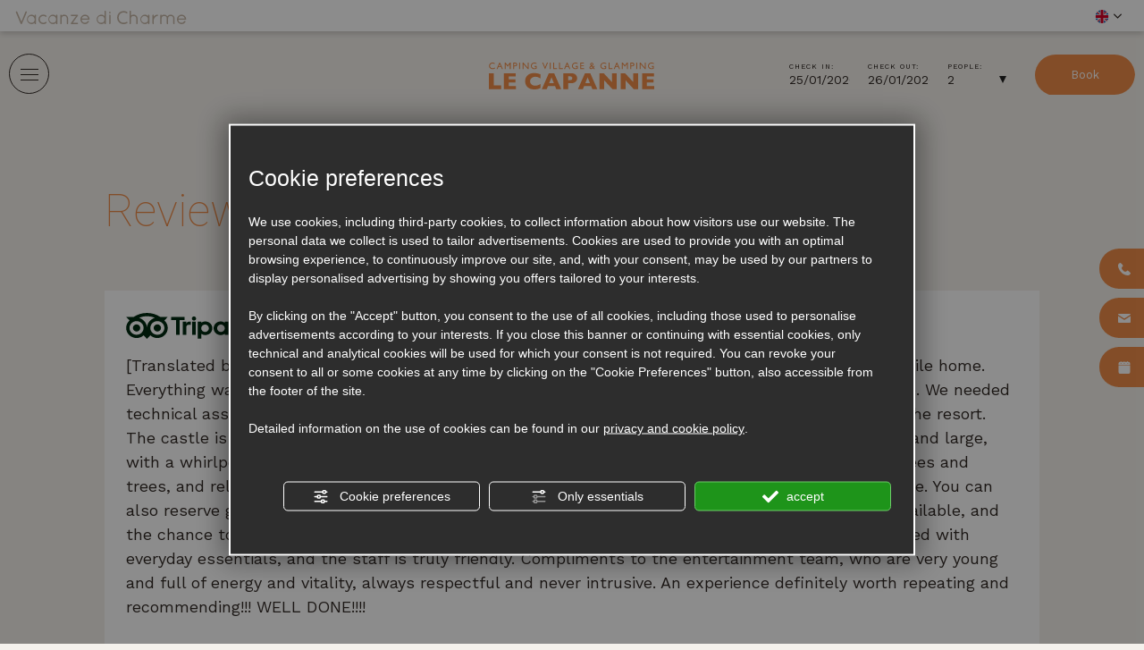

--- FILE ---
content_type: text/html; charset=utf-8
request_url: https://www.campinglecapanne.it/en/comments/
body_size: 50911
content:
<!DOCTYPE html><html lang="en" ><head><script type="text/javascript">window.isAbot = false;</script><meta http-equiv="Content-Type" content="text/html; charset=utf-8" /><meta name="author" content="TITANKA! Spa" /><meta name="generator" content="TITANKA! CMS"  tpl_id="14" /><title>Reviews and comments Campsite in Bibbona | Camping Le Capanne</title><meta name="Description" content="Check out the comments and reviews about Camping Le Capanne in Bibbona to choose to spend your next vacation at one of the best campsites in Tuscany." /><meta name="application-name" content="Camping Village Le Capanne"><meta property="og:site_name" content="Camping Village Le Capanne"><link href="https://www.google-analytics.com" rel="preconnect" crossorigin /><link href="https://www.googletagmanager.com" rel="dns-prefetch" crossorigin /><link href="https://connect.facebook.net" rel="preconnect" crossorigin /><link href="https://forms.mrpreno.net" rel="dns-prefetch" crossorigin /><link rel="canonical" href="https://www.campinglecapanne.it/en/comments/" /><link  rel="alternate" hreflang="en" href="https://www.campinglecapanne.it/en/comments/"/><link  rel="alternate" hreflang="nl" href="https://www.campinglecapanne.it/nl/beoordelingen/" /><link  rel="alternate" hreflang="de" href="https://www.campinglecapanne.it/de/bewertungen/" /><link  rel="alternate" hreflang="fr" href="https://www.campinglecapanne.it/fr/avis/" /><link  rel="alternate" hreflang="it" href="https://www.campinglecapanne.it/commenti/" /><link  rel="alternate" hreflang="pl" href="https://www.campinglecapanne.it/pl/komentarze/" /><link  rel="alternate" hreflang="da" href="https://www.campinglecapanne.it/da/kommentarer/" /><link rel="alternate" href="https://www.campinglecapanne.it/en/comments/" hreflang="x-default" /><script type="application/ld+json">{"@context":"https:\/\/schema.org\/","@type":"Campground","name":"Camping Village Le Capanne","url":"https:\/\/www.campinglecapanne.it","telephone":"+39 0586 600064","image":"https:\/\/www.campinglecapanne.it\/ATImg\/pix_trasp.gif","logo":"https:\/\/www.campinglecapanne.it\/ATImg\/dati_generici\/4364_logo.png","geo":{"@type":"GeoCoordinates","latitude":43.253605,"longitude":10.553722},"address":{"@type":"PostalAddress","streetAddress":"Via Aurelia, Km 273 ","addressLocality":"Bibbona","addressRegion":"Li","postalCode":"57020","addressCountry":"IT"},"priceRange":"$$"}</script>  <script type="text/javascript">var cmsPageParams={"ia":"4364","ih":4015,"ip":"189142","su":false,"device_type":"computer","asset_versioning":"1769071811","site_type":"desktop","is_catalog":false,"lang":"en","url":"http:\/\/www.campinglecapanne.it\/en\/comments\/","type":"1","other_languages":{"nl":"\/nl\/beoordelingen\/","de":"\/de\/bewertungen\/","fr":"\/fr\/avis\/","it":"\/commenti\/","pl":"\/pl\/komentarze\/","da":"\/da\/kommentarer\/"},"relation_code":"1704884440","css":{"libs":["\/site.css?vrnsh=1&v=1769071811","\/site_lib.css?vrnsh=1&v=1769071811"]},"tracking":{"analytics":{"type":"gtag","event_name_mode":2}},"cookieConsentEnabled":true}</script> <link href="/site.css?vrnsh=1&v=1769071811" rel="stylesheet" type="text/css" /><link href="/site_lib.css?vrnsh=1&v=1769071811" rel="stylesheet" type="text/css" /><meta name="viewport" content="width=device-width, initial-scale=1"> <script type="text/javascript">function getUserIdToAnalyticsByCookie(a){for(var b=a+"=",c=document.cookie.split(";"),d=0;d<c.length;d++){for(var e=c[d];" "===e.charAt(0);)e=e.substring(1,e.length);if(0===e.indexOf(b))return e.substring(b.length,e.length)}return null}
function isGrantedApp(app_name){var isGranted=true;if(typeof cookieConsent=='object'){if(typeof cookieConsent.isGrantedApp=='function'){isGranted=cookieConsent.isGrantedApp(app_name);}}
return isGranted;}
function getTUserId(){if(!isGrantedApp('google_user_id')){return null;}
var user_id=null;var _MRU=getUserIdToAnalyticsByCookie("_MRU");if(_MRU){user_id=_MRU;}else{var _TCU=getUserIdToAnalyticsByCookie("_TCU");if(_TCU){user_id=_TCU;}}
return user_id;}</script><script type="text/javascript"  async src="https://www.googletagmanager.com/gtag/js?id=G-DTQ8TRKYSN"></script> <script type="text/javascript">window.googleAnalyticsStarted=false;window.dataLayer=window.dataLayer||[];function gtag(){dataLayer.push(arguments);}
function startGoogleAnalytics(){if('googleAnalyticsStarted'in window){if(window.googleAnalyticsStarted==true){console.log('analytics gia inizializzato');return false;}}
var content_type='standard_page';var content_group='';var cookieConsentEnabled=true;gtag('consent','default',{'ad_storage':'denied','analytics_storage':'denied','wait_for_update':1000,'ad_user_data':'denied','ad_personalization':'denied'});gtag('set','ads_data_redaction',true);if(cookieConsentEnabled){gtag('set','allow_google_signals',false);gtag('set','allow_ad_personalization_signals',false);}
if(isGrantedApp('google_ads')){gtag('set','allow_google_signals',true);gtag('set','allow_ad_personalization_signals',true);}
gtag('js',new Date());var confGTag={};if(content_type)confGTag.content_type=content_type;if(content_group)confGTag.content_group=content_group;confGTag.anonymize_ip=true;confGTag.linker={'domains':['simplebooking.it','campinglecapanne.it'],'decorate_forms':true};var analytics_user_id=getTUserId();if(analytics_user_id){confGTag.user_id=analytics_user_id;}
gtag('config','G-DTQ8TRKYSN',confGTag);window.googleAnalyticsStarted=true;if(typeof cms=='object'){cms.triggerEvent('GoogleAnalyticsStarted');}else{console.log('GoogleAnalyticsStarted');}}</script> <script type="text/javascript" rel="fb_pixel">!function(f,b,e,v,n,t,s){if(f.fbq)return;n=f.fbq=function(){n.callMethod?n.callMethod.apply(n,arguments):n.queue.push(arguments)};if(!f._fbq)f._fbq=n;n.push=n;n.loaded=!0;n.version='2.0';n.queue=[];t=b.createElement(e);t.async=!0;t.src=v;s=b.getElementsByTagName(e)[0];s.parentNode.insertBefore(t,s)}(window,document,'script','https://connect.facebook.net/en_US/fbevents.js');function startPixelFacebook(consent){if(!consent)consent=false;if(!consent){fbq('consent','revoke');}else{fbq('consent','grant');}
var userData=null;if(typeof fbUserData=='object'){userData=fbUserData;}
fbq('init','348039418939904',userData);if(typeof cms=='object'){cms.facebook.event.track('track','PageView');cms.triggerEvent('PixelFacebookStarted');}else{console.log('startPixelFacebook',consent);}}</script> </head><body><div id="pgall" class="page_189142 lang-en       related_1704884440 ">
<header id="blk_96407"  ><div id="contenuto_616423"    class="cnt" >
<div class="wrapper_dwny9qttpisd super_object" id="wrapper_dwny9qttpisd"><div id="containerBox_f6a988edc9f8" class="so_content_int containerBox_f6a988edc9f8 blk sf-vacanze-charme"><div id="containerBox_184ad9aed66d" class="so_content_int containerBox_184ad9aed66d container-fluid"><div  class="so_row engine_bootstrap row_bd6f6488ec67 row clearfix" id="row_bd6f6488ec67"><div  class="so_column engine_bootstrap column_e071b69256fb col-lg-4 no-pad rel text-center text-lg-start" id="column_e071b69256fb">
<a href="javascript:siteApp.openBook('.tendina-charme')" target="_self"  ><picture  id="picture_18e73d492ff6_container" class="so_picture so_content picture_18e73d492ff6_container  tendina-carica-video"><img alt="" aria-hidden="true" id="picture_18e73d492ff6" src="https://www.campinglecapanne.it/source/vdc.svg" loading="lazy" width="206" height="30" class="so_content_int picture_18e73d492ff6" /></picture></a><div  id="text_b7ab1c87653b_container" class="so_text so_content text_b7ab1c87653b_container chiudi-tendina" onclick="javascript:siteApp.openBook('.tendina-charme')">
<span id="text_b7ab1c87653b" class="so_content_int text_b7ab1c87653b">
<span class="icon icon-chiudi"></span>close
</span></div></div><div  class="so_column engine_bootstrap column_c57ab7bac4ec col-lg-4 text-end d-none d-lg-block offset-lg-4 no-pad" id="column_c57ab7bac4ec"><div  id="inclusion_6374388ab59b_container" class="so_inclusion so_content inclusion_6374388ab59b_container"><div class="wrapper_e2gipm96j18k super_object" id="wrapper_e2gipm96j18k"><div  id="languageLinks_da2b7aa2d1ba_container" class="so_languageLinks so_content languageLinks_da2b7aa2d1ba_container "><div class="rel no-pad blocco-lingue"><div class="tendina-lingue rel"><div class="tendina-lingue-popup" aria-label="Choose language" tabindex="0" role="button" data-id_languagelinks="languageLinks_da2b7aa2d1ba" data-title="Choose language"><img alt="" aria-hidden="true" width="16" height="16" src="/js_source/css/titanka/default-icons/svg_originali/en-round.svg"> <span class="cms-icon cms-icon-angle-arrow-down"></span></div><div id="select_lingue" class="select_lingue" ><div class="item_lingue lingua_it" ><a href="/commenti/" aria-label="italiano"><img alt="" aria-hidden="true" width="16" height="16" src="/js_source/css/titanka/default-icons/svg_originali/it-round.svg"> italiano</a></div><div class="item_lingue lingua_en" ><a href="/en/comments/" aria-label="english"><img alt="" aria-hidden="true" width="16" height="16" src="/js_source/css/titanka/default-icons/svg_originali/en-round.svg"> english</a></div><div class="item_lingue lingua_fr" ><a href="/fr/avis/" aria-label="français"><img alt="" aria-hidden="true" width="16" height="16" src="/js_source/css/titanka/default-icons/svg_originali/fr-round.svg"> français</a></div><div class="item_lingue lingua_de" ><a href="/de/bewertungen/" aria-label="deutsch"><img alt="" aria-hidden="true" width="16" height="16" src="/js_source/css/titanka/default-icons/svg_originali/de-round.svg"> deutsch</a></div><div class="item_lingue lingua_pl" ><a href="/pl/komentarze/" aria-label="polish"><img alt="" aria-hidden="true" width="16" height="16" src="/js_source/css/titanka/default-icons/svg_originali/pl-round.svg"> polish</a></div><div class="item_lingue lingua_da" ><a href="/da/kommentarer/" aria-label="danish"><img alt="" aria-hidden="true" width="16" height="16" src="/js_source/css/titanka/default-icons/svg_originali/da-round.svg"> danish</a></div><div class="item_lingue lingua_nl" ><a href="/nl/beoordelingen/" aria-label="nederlands"><img alt="" aria-hidden="true" width="16" height="16" src="/js_source/css/titanka/default-icons/svg_originali/nl-round.svg"> nederlands</a></div></div></div></div></div></div></div></div></div></div></div><div id="containerBox_15bf8e28db58" class="so_content_int containerBox_15bf8e28db58 blk sf-fix no-pad d-none d-lg-block"><div id="containerBox_1edff368f17b" class="so_content_int containerBox_1edff368f17b container-fluid"><div  class="so_row engine_bootstrap row_ff69be1ff769 row clearfix" id="row_ff69be1ff769"><div  class="so_column engine_bootstrap column_b33b91692f8a col-lg-4 col-4 d-flex justify-content-start align-items-center" id="column_b33b91692f8a"><div  id="text_dacadb7dbeea_container" class="so_text so_content text_dacadb7dbeea_container ">
<span id="text_dacadb7dbeea" class="so_content_int text_dacadb7dbeea"><div class="menu-ico op_block d-flex justify-content-center align-items-center"><div class="click inline"><span></span><span></span><span></span><span></span></div></div></span></div></div><div  class="so_column engine_bootstrap column_a8d7532fc8eb col-lg-4 text-center d-none d-lg-block rel" id="column_a8d7532fc8eb">
<a href="/en/" target="_self"  ><picture  id="picture_b650cb864cfa_container" class="so_picture so_content picture_b650cb864cfa_container  logo"><img alt="" aria-hidden="true" id="picture_b650cb864cfa" src="https://www.campinglecapanne.it/source/logo-top.svg"  width="187" height="30" class="so_content_int picture_b650cb864cfa" /></picture></a>
<a href="/en/" target="_self"  ><picture  id="picture_d4141ff884a6_container" class="so_picture so_content picture_d4141ff884a6_container  logo-nascosto"><img alt="" aria-hidden="true" id="picture_d4141ff884a6" src="https://www.campinglecapanne.it/source/logo-top-white.svg"  width="187" height="30" class="so_content_int picture_d4141ff884a6" /></picture></a></div><div  class="so_column engine_bootstrap column_9f1bb5838554 col-lg-4 text-right col-8 d-flex justify-content-end align-items-center" id="column_9f1bb5838554"><div  id="inclusion_7cd0e2b8a302_container" class="so_inclusion so_content inclusion_7cd0e2b8a302_container "><div class="wrapper_mxofdowzq50k super_object" id="wrapper_mxofdowzq50k"><div  class="so_row engine_bootstrap row_1c50402e2f92 row clearfix no-margin" id="row_1c50402e2f92"><div  class="so_column engine_bootstrap column_296cc622b2aa col-12 no-pad" id="column_296cc622b2aa"><div  id="code_html_f0a7ad914eb0_container" class="so_code_html so_content code_html_f0a7ad914eb0_container booking-simple-html"><div id="contenitore"><div class="clearfix kidsage-main-container" id="simplebooking-container"><div id="kidsage-container"><div class="booking-form-container mono"><form action="https://www.simplebooking.it/ibe/search" id="formSimpleHtml" class="sb-search-form" method="get" target="_blank" >
<input type="hidden" name="hid" value="2185" id="hid">
<input type="hidden" name="lang" value="EN" id="lang">
<input type="hidden" name="cur" value="EUR" id="cur">
<input type="hidden" name="guests" value="A,A" id="guests">
<input type="hidden" name="in" id="in">
<input type="hidden" name="out" id="out"><div class="row no-margin d-flex align-items-center"><div class="col-8 no-pad"><div class="row no-margin d-flex"><div class="arrival-departure col-4 col-book rel">
<label id="label-checkin">Check in: </label>
<input id="arrivo" class="modulo_data_soggiorno arrivo"  type="text" /></div><div class="arrival-departure col-4 col-book no-left">
<label id="label-checkout">Check out: </label>
<input id="partenza" class="modulo_data_soggiorno partenza"   type="text" /></div><div class="persons-rooms col-4 col-book">
<label id="label-numpersons1">People: </label>
<select id="adultiSimple"><option value="1">1</option><option value="2" selected>2</option><option value="3">3</option><option value="4">4</option><option value="5">5</option><option value="6">6</option><option value="7">7</option><option value="8">8</option><option value="9">9</option>
</select></div></div></div><div class="button-search col-4 text-end no-pad">
<input class="submit bold" type="submit" value="Book" /></div></div></form></div></div></div></div></div></div></div></div></div></div></div></div></div><div  id="inclusion_bed3f9e50c42_container" class="so_inclusion so_content inclusion_bed3f9e50c42_container "><div class="wrapper_qrpy2pa20okb super_object" id="wrapper_qrpy2pa20okb"><div  class="so_row engine_bootstrap row_9357d6a48d35 vedi-menu row no-margin" id="row_9357d6a48d35"><div  class="so_column engine_bootstrap column_c56ad1c9956d col-lg-12 col-12 box-menu" id="column_c56ad1c9956d"><div  class="so_row engine_bootstrap row_651c8f59ec7c row clearfix" id="row_651c8f59ec7c"><div  class="so_column engine_bootstrap column_23dc5688d0b8 no-pad col-lg-5 contenitore-menu d-lg-flex justify-content-lg-center" id="column_23dc5688d0b8"><ul aria-label="menu"   id="menu_7043fe8f5d99_container" class="so_menu so_content root level1 menu_7043fe8f5d99_container "><li  id="button_9d9b61fd3b18_container" class="so_button so_content button_9d9b61fd3b18_container   "><a id="button_9d9b61fd3b18" href="/en/"  target="_self" class="so_content_int button_9d9b61fd3b18 " title="" >Home</a></li><li  id="button_a99b764c0ef5_container" class="so_button so_content button_a99b764c0ef5_container   "><a id="button_a99b764c0ef5" href="/en/offers-list/"  target="_self" class="so_content_int button_a99b764c0ef5 " title="" >Offers</a></li><li  id="button_9d08a96eb851_container" class="so_button so_content button_9d08a96eb851_container submenu-container  "><a id="button_9d08a96eb851" href="#"  target="_self" class="so_content_int button_9d08a96eb851 " title="" >Accommodations<span class="cms-icon cms-icon-angle-arrow-down"></span></a><ul aria-label="menu"   id="menu_a058cfcefc49_container" class="so_menu so_content submenu level2 menu_a058cfcefc49_container"><li  id="button_d38f3a94f4bf_container" class="so_button so_content button_d38f3a94f4bf_container   "><a id="button_d38f3a94f4bf" href="/en/accommodations.php?p=2&t=1"  target="_self" class="so_content_int button_d38f3a94f4bf " title="" >Glamping Tents</a></li><li  id="button_b2901514efe6_container" class="so_button so_content button_b2901514efe6_container   "><a id="button_b2901514efe6" href="/en/accommodations.php?p=2&t=2"  target="_self" class="so_content_int button_b2901514efe6 " title="" >Mobile Homes</a></li><li  id="button_a60fb67f0a1f_container" class="so_button so_content button_a60fb67f0a1f_container   "><a id="button_a60fb67f0a1f" href="/en/accommodations.php?p=2&t=3"  target="_self" class="so_content_int button_a60fb67f0a1f " title="" >Apartments</a></li><li  id="button_2850b1a0c610_container" class="so_button so_content button_2850b1a0c610_container   "><a id="button_2850b1a0c610" href="/en/accommodations.php"  target="_self" class="so_content_int button_2850b1a0c610 " title="" >All accommodations</a></li></ul></li><li  id="button_cdedd7943134_container" class="so_button so_content button_cdedd7943134_container   "><a id="button_cdedd7943134" href="/en/pitches/"  target="_self" class="so_content_int button_cdedd7943134 " title="" >Campsite</a></li><li  id="button_ef52cd368743_container" class="so_button so_content button_ef52cd368743_container submenu-container  "><a id="button_ef52cd368743" href="#"  target="_self" class="so_content_int button_ef52cd368743 " title="" >Experiences<span class="cms-icon cms-icon-angle-arrow-down"></span></a><ul aria-label="menu"   id="menu_4cfee55a6d62_container" class="so_menu so_content submenu level2 menu_4cfee55a6d62_container"><li  id="button_c4e19848e056_container" class="so_button so_content button_c4e19848e056_container   "><a id="button_c4e19848e056" href="/en/swimming-pool/"  target="_self" class="so_content_int button_c4e19848e056 " title="" >Water Park</a></li><li  id="button_d09634e20069_container" class="so_button so_content button_d09634e20069_container   "><a id="button_d09634e20069" href="/en/beaches/"  target="_self" class="so_content_int button_d09634e20069 " title="" >Beaches</a></li><li  id="button_62500e81aabe_container" class="so_button so_content button_62500e81aabe_container   "><a id="button_62500e81aabe" href="/en/wellness/"  target="_self" class="so_content_int button_62500e81aabe " title="" >Sports activities</a></li><li  id="button_6c44bf9fc262_container" class="so_button so_content button_6c44bf9fc262_container   "><a id="button_6c44bf9fc262" href="/en/golf/"  target="_self" class="so_content_int button_6c44bf9fc262 " title="" >Adventure Golf</a></li></ul></li><li  id="button_c40ba153e55a_container" class="so_button so_content button_c40ba153e55a_container submenu-container  "><a id="button_c40ba153e55a" href="#"  target="_self" class="so_content_int button_c40ba153e55a " title="" >Services<span class="cms-icon cms-icon-angle-arrow-down"></span></a><ul aria-label="menu"   id="menu_3bb2e9fb1969_container" class="so_menu so_content submenu level2 menu_3bb2e9fb1969_container"><li  id="button_a5ee36ece67c_container" class="so_button so_content button_a5ee36ece67c_container   "><a id="button_a5ee36ece67c" href="/en/restaurant/"  target="_self" class="so_content_int button_a5ee36ece67c " title="" >Restaurant and bar</a></li><li  id="button_65f991dedede_container" class="so_button so_content button_65f991dedede_container   "><a id="button_65f991dedede" href="/en/piazza-grande/"  target="_self" class="so_content_int button_65f991dedede " title="" >Piazza Grande</a></li><li  id="button_71e4f8a084eb_container" class="so_button so_content button_71e4f8a084eb_container   "><a id="button_71e4f8a084eb" href="/en/pet-friendly/"  target="_self" class="so_content_int button_71e4f8a084eb " title="" >Pet friendly</a></li><li  id="button_bf140df11435_container" class="so_button so_content button_bf140df11435_container   "><a id="button_bf140df11435" href="/en/eco-village/"  target="_self" class="so_content_int button_bf140df11435 " title="" >Eco Village</a></li></ul></li><li  id="button_93049ae92802_container" class="so_button so_content button_93049ae92802_container submenu-container  "><a id="button_93049ae92802" href="#"  target="_self" class="so_content_int button_93049ae92802 " title="" >Freddy World<span class="cms-icon cms-icon-angle-arrow-down"></span></a><ul aria-label="menu"   id="menu_a202e7b8d7b7_container" class="so_menu so_content submenu level2 menu_a202e7b8d7b7_container"><li  id="button_55adc161448b_container" class="so_button so_content button_55adc161448b_container   "><a id="button_55adc161448b" href="/en/freddy-water-castle/"  target="_self" class="so_content_int button_55adc161448b " title="" >Freddy Water Castle<span class="etichetta-new">NEW</span></a></li><li  id="button_9fadfd331d01_container" class="so_button so_content button_9fadfd331d01_container   "><a id="button_9fadfd331d01" href="/en/childrens-world/"  target="_self" class="so_content_int button_9fadfd331d01 " title="" >Freddy Land</a></li></ul></li><li  id="button_42fa3f124364_container" class="so_button so_content button_42fa3f124364_container   "><a id="button_42fa3f124364" href="/en/tuscany/"  target="_self" class="so_content_int button_42fa3f124364 " title="" >Tuscany</a></li><li  id="button_81eb52f74592_container" class="so_button so_content button_81eb52f74592_container   "><a id="button_81eb52f74592" href="/en/work-with-us/"  target="_self" class="so_content_int button_81eb52f74592 " title="" >Work with us</a></li><li  id="button_bd16e2727432_container" class="so_button so_content button_bd16e2727432_container submenu-container  "><a id="button_bd16e2727432" href="#"  target="_self" class="so_content_int button_bd16e2727432 " title="" >Info<span class="cms-icon cms-icon-angle-arrow-down"></span></a><ul aria-label="menu"   id="menu_d42ca0b06eed_container" class="so_menu so_content submenu level2 menu_d42ca0b06eed_container"><li  id="button_cea5e50cb30b_container" class="so_button so_content button_cea5e50cb30b_container   "><a id="button_cea5e50cb30b" href="/en/contacts/"  target="_self" class="so_content_int button_cea5e50cb30b " title="" >Contacts</a></li><li  id="button_ece9a12288bd_container" class="so_button so_content button_ece9a12288bd_container   "><a id="button_ece9a12288bd" href="/en/map/"  class="so_content_int button_ece9a12288bd " title="" >Village map</a></li><li  id="button_889a3a8fa2b0_container" class="so_button so_content button_889a3a8fa2b0_container   "><a id="button_889a3a8fa2b0" href="/en/comments/"  target="_self" class="so_content_int button_889a3a8fa2b0 " title="" >Reviews</a></li></ul></li></ul><div  id="break_eb89e1ce412f_container" class="so_break so_content break_eb89e1ce412f_container clearfix divisore little"></div><div id="containerBox_972b5ac8e046" class="so_content_int containerBox_972b5ac8e046">	<address  id="anagraphicData_0bffa0d95c7f_container" class="so_anagraphicData so_content anagraphicData_0bffa0d95c7f_container ">+39 0586 600064</address><div  id="button_b5e2919bd7d4_container" class="so_button so_content button_b5e2919bd7d4_container   "><a id="button_b5e2919bd7d4" href="/en/contacts/"  target="_self" class="so_content_int button_b5e2919bd7d4 link white" title="" >Request a Quote</a></div><div id="containerBox_40da7771a649" class="so_content_int containerBox_40da7771a649 d-flex align-items-center justify-content-start fascia-lingue"><div  id="text_508be2f9b0db_container" class="so_text so_content text_508be2f9b0db_container ">
<span id="text_508be2f9b0db" class="so_content_int text_508be2f9b0db">
Language
</span></div><div  id="inclusion_99d5605ac1cc_container" class="so_inclusion so_content inclusion_99d5605ac1cc_container"><div class="wrapper_e2gipm96j18k super_object" id="wrapper_e2gipm96j18k"><div  id="languageLinks_da2b7aa2d1ba_container" class="so_languageLinks so_content languageLinks_da2b7aa2d1ba_container "><div class="rel no-pad blocco-lingue"><div class="tendina-lingue rel"><div class="tendina-lingue-popup" aria-label="Choose language" tabindex="0" role="button" data-id_languagelinks="languageLinks_da2b7aa2d1ba" data-title="Choose language"><img alt="" aria-hidden="true" width="16" height="16" src="/js_source/css/titanka/default-icons/svg_originali/en-round.svg"> <span class="cms-icon cms-icon-angle-arrow-down"></span></div><div id="select_lingue" class="select_lingue" ><div class="item_lingue lingua_it" ><a href="/commenti/" aria-label="italiano"><img alt="" aria-hidden="true" width="16" height="16" src="/js_source/css/titanka/default-icons/svg_originali/it-round.svg"> italiano</a></div><div class="item_lingue lingua_en" ><a href="/en/comments/" aria-label="english"><img alt="" aria-hidden="true" width="16" height="16" src="/js_source/css/titanka/default-icons/svg_originali/en-round.svg"> english</a></div><div class="item_lingue lingua_fr" ><a href="/fr/avis/" aria-label="français"><img alt="" aria-hidden="true" width="16" height="16" src="/js_source/css/titanka/default-icons/svg_originali/fr-round.svg"> français</a></div><div class="item_lingue lingua_de" ><a href="/de/bewertungen/" aria-label="deutsch"><img alt="" aria-hidden="true" width="16" height="16" src="/js_source/css/titanka/default-icons/svg_originali/de-round.svg"> deutsch</a></div><div class="item_lingue lingua_pl" ><a href="/pl/komentarze/" aria-label="polish"><img alt="" aria-hidden="true" width="16" height="16" src="/js_source/css/titanka/default-icons/svg_originali/pl-round.svg"> polish</a></div><div class="item_lingue lingua_da" ><a href="/da/kommentarer/" aria-label="danish"><img alt="" aria-hidden="true" width="16" height="16" src="/js_source/css/titanka/default-icons/svg_originali/da-round.svg"> danish</a></div><div class="item_lingue lingua_nl" ><a href="/nl/beoordelingen/" aria-label="nederlands"><img alt="" aria-hidden="true" width="16" height="16" src="/js_source/css/titanka/default-icons/svg_originali/nl-round.svg"> nederlands</a></div></div></div></div></div></div></div></div></div></div><div  class="so_column engine_bootstrap column_dc52f71d428c col-lg-12 col-12 no-pad" id="column_dc52f71d428c"><div id="containerBox_f9156dbe54a5" class="so_content_int containerBox_f9156dbe54a5 box-link-gruppo">	<picture  id="picture_9bb55488dfd5_container" class="so_picture so_content picture_9bb55488dfd5_container  "><img alt="" aria-hidden="true" id="picture_9bb55488dfd5" src="https://www.campinglecapanne.it/source/vdc-white.svg" loading="lazy" width="306" height="24" class="so_content_int picture_9bb55488dfd5" /></picture><div  id="text_2148be97f9c4_container" class="so_text so_content text_2148be97f9c4_container ">
<span id="text_2148be97f9c4" class="so_content_int text_2148be97f9c4">
Dove l'Italia &egrave; pi&ugrave; dolce
</span></div><div  id="break_2b5965ee3f9e_container" class="so_break so_content break_2b5965ee3f9e_container clearfix divisore little"></div><div  id="button_f31e88e4c4c1_container" class="so_button so_content button_f31e88e4c4c1_container   "><a id="button_f31e88e4c4c1" href="https://www.vacanzedicharme.it/"  rel="noopener" target="_blank" class="so_content_int button_f31e88e4c4c1 pulsante bgk-white" title="" >discover the group</a></div></div></div></div></div></div></div></div><div  id="inclusion_1e115830801c_container" class="so_inclusion so_content inclusion_1e115830801c_container barra-mobile d-lg-none"><div class="wrapper_s9rh651x6pxs super_object" id="wrapper_s9rh651x6pxs"><div  class="so_row engine_bootstrap row_9acd1fd7b0ea row clearfix no-margin" id="row_9acd1fd7b0ea"><div  class="so_column engine_bootstrap column_6aabf2f8e9e0 col-2" id="column_6aabf2f8e9e0"><div  id="text_86a042e86200_container" class="so_text so_content text_86a042e86200_container ">
<span id="text_86a042e86200" class="so_content_int text_86a042e86200"><div class="menu-ico op_block d-flex justify-content-center align-items-center"><div class="click"><span></span><span></span><span></span><span></span></div></div></span></div></div><div  class="so_column engine_bootstrap column_4eeb0e40bd90 col-8 col-md-8 text-center" id="column_4eeb0e40bd90">
<a href="/en/" target="_self"  ><picture  id="picture_75e719e6a094_container" class="so_picture so_content picture_75e719e6a094_container  logo"><img alt="" aria-hidden="true" id="picture_75e719e6a094" src="https://www.campinglecapanne.it/source/logo-top.svg"  width="160" height="18" class="so_content_int picture_75e719e6a094" /></picture></a></div><div  class="so_column engine_bootstrap column_df60297c9fdc col-2 col-md-2 d-flex justify-content-end align-items-center" id="column_df60297c9fdc"></div></div><div  class="so_row engine_bootstrap row_b7200eb64f3d row clearfix barra-fix-bottom d-lg-none" id="row_b7200eb64f3d"><div  class="so_column engine_bootstrap column_0ccbae1b4fbf col-6 col-md-3 offset-md-3" id="column_0ccbae1b4fbf"><div  id="button_d91aa5ee339b_container" class="so_button so_content button_d91aa5ee339b_container   "><a id="button_d91aa5ee339b" href="javascript:goToByScroll('.mrpreno,#ContContatti')"  target="_self" class="so_content_int button_d91aa5ee339b lnk" title="" >Request info</a></div></div><div  class="so_column engine_bootstrap column_40c61f3ca485 col-6 col-md-3 " id="column_40c61f3ca485"><div  id="button_2105e217290d_container" class="so_button so_content button_2105e217290d_container   "><a id="button_2105e217290d" href="https://www.simplebooking.it/ibe/hotelbooking/search?hid=2185&lang=EN&cur=EUR"  rel="noopener" target="_blank" class="so_content_int button_2105e217290d lnk pre" title="" >Book</a></div></div></div></div></div><div id="containerBox_70a0f5e32fcb" class="so_content_int containerBox_70a0f5e32fcb blk no-pad php"><div  id="code_php_82e98a403e60_container" class="so_code_php so_content code_php_82e98a403e60_container "><div id="blk_81763"  ><div id="contenuto_614754"    class="cnt" ><div class="wrapper_nq1cwkte97at super_object" id="wrapper_nq1cwkte97at"><div id="containerBox_28sc27wnarqh" class="so_content_int containerBox_28sc27wnarqh blk"><div id="containerBox_mkzgr2zx38ig" class="so_content_int containerBox_mkzgr2zx38ig container-fluid"><div  class="so_row engine_bootstrap row_1gbiamhb4gof row" id="row_1gbiamhb4gof"><div  class="so_column engine_bootstrap column_l7rharzg5tmf col-md-12" id="column_l7rharzg5tmf"><div  id="code_html_z4mp2e8f1mod_container" class="so_code_html so_content code_html_z4mp2e8f1mod_container "><script src="https://loghi-vacanzedicharme.cmstitanka.com/site_source_min/script.js"></script></div></div></div></div></div><div id="containerBox_ggfuioy5zmxz" class="so_content_int containerBox_ggfuioy5zmxz tendina-charme nuova"><div  class="so_row engine_bootstrap row_fljlg4mjx7c5 row fascia-video" id="row_fljlg4mjx7c5"><div  class="so_column engine_bootstrap column_92e89d08afeb col-md-6 col-lg-5 offset-lg-1 col-xs-12" id="column_92e89d08afeb"><div id="containerBox_2f975c7a8e9e" class="so_content_int containerBox_2f975c7a8e9e container-video text-center">	<a href="https://www.vacanzedicharme.it/en/" rel="noopener" target="_blank"  ><picture  id="picture_52605457ce22_container" class="so_picture so_content picture_52605457ce22_container  d-block"><img alt="" aria-hidden="true" id="picture_52605457ce22" src="https://loghi-vacanzedicharme.cmstitanka.com/source/vdc-tendina.svg" loading="lazy" aria-hidden="true" class="so_content_int picture_52605457ce22" /></picture></a><div  id="text_acada3e21547_container" class="so_text so_content text_acada3e21547_container titoletto">
<span id="text_acada3e21547" class="so_content_int text_acada3e21547">
Dove l'Italia &egrave; pi&ugrave; dolce
</span></div><div  id="text_8de6a06979c7_container" class="so_text so_content text_8de6a06979c7_container little">
<span id="text_8de6a06979c7" class="so_content_int text_8de6a06979c7">
Since 1968, the true essence of outdoor vacations</span></div></div><div  id="button_3e8cbf5d258a_container" class="so_button so_content button_3e8cbf5d258a_container   text-center"><a id="button_3e8cbf5d258a" href="https://www.vacanzedicharme.it/en/"  rel="noopener" target="_blank" class="so_content_int button_3e8cbf5d258a pulsante" aria-label="discover the group" title="" >discover the group</a></div></div><div  class="so_column engine_bootstrap column_dccba5b888c4 col-md-6 col-lg-5 col-md-offset-1 col-xs-12 container-video new " id="column_dccba5b888c4"><div id="containerBox_0e8888da1a67" class="so_content_int containerBox_0e8888da1a67 text-center"><div id="containerBox_653e0564076f" class="so_content_int containerBox_653e0564076f box-video"><div  id="code_html_1b820576ef30_container" class="so_code_html so_content code_html_1b820576ef30_container "><div class="video-home">
<video id="videoVC" muted="" loop="" playsinline="" data-ratio="" loading="lazy" >
</video></div></div><div  id="image_491c2489053d_container" class="so_image so_content image_491c2489053d_container  play"><img alt="" aria-hidden="true" id="image_491c2489053d" src="https://loghi-vacanzedicharme.cmstitanka.com/source/play.svg?v=1758815795" width="76" height="76" loading="lazy" aria-hidden="true" class="so_content_int image_491c2489053d" /></div>
<picture  id="picture_c6e2184267c1_container" class="so_picture so_content picture_c6e2184267c1_container  storia"><img alt="" aria-hidden="true" id="picture_c6e2184267c1" src="https://loghi-vacanzedicharme.cmstitanka.com/source/storia-dettaglio.svg" loading="lazy" class="so_content_int picture_c6e2184267c1" /></picture></div></div></div></div></div></div></div></div><style type="text/css">.box-loghi-footer{margin:25px
0}@media (max-width:991px){.box-loghi-footer{margin-top:15px;margin-bottom:15px}}.box-loghi-footer .cont-struttura{padding:10px}.box-loghi-footer .cont-struttura a.box-struttura{display:block;background-repeat:no-repeat;background-position:center;background-size:cover;height:215px;position:relative;width:100%}@media (max-width:1199px){.box-loghi-footer .cont-struttura a.box-struttura{height:180px}}@media (max-width:767px){.box-loghi-footer .cont-struttura a.box-struttura{height:auto;background:none !important}}.box-loghi-footer .cont-struttura a.box-struttura
.logo{position:absolute;bottom:0;right:0;left:0;margin:0
auto}@media (max-width:767px){.box-loghi-footer .cont-struttura a.box-struttura
.logo{position:relative;top:auto;right:auto;left:auto}}.box-loghi-footer .cont-struttura a.box-struttura .logo
img{display:block;margin:0
auto;max-width:85%}@media (max-width:767px){.box-loghi-footer .cont-struttura a.box-struttura .logo
img{max-width:95%}}.vacanze-di-charme-logo{text-align:center;font-size:14px;line-height:16px;padding-right:10px}.vacanze-di-charme-logo
.logo{display:block;margin:25px
auto}@media (max-width:1199px){.vacanze-di-charme-logo
.logo{margin:15px
auto}}.vacanze-di-charme-logo .logo
img{height:88px}@media (max-width:1199px){.vacanze-di-charme-logo .logo
img{height:75px}}.vacanze-di-charme-logo
.pulsante{margin:0
auto;margin-bottom:65px;display:block;width:100%;color:#fff;line-height:50px;max-width:200px;font-weight:bold;background-color:#008698;font-size:13px;text-transform:uppercase !important}@media (max-width:1199px){.vacanze-di-charme-logo
.pulsante{margin-bottom:15px}}@media (max-width:991px){.vacanze-di-charme-logo
.pulsante{margin-bottom:25px}}.vacanze-di-charme-logo .pulsante:hover{background-color:#16c0f3}.vacanze-di-charme-logo
.app{display:block;margin:10px
auto}.fascia-loghi-2021{background-color:#e4ddd1}@media (min-width:992px){.fascia-loghi-2021{display:flex}}.fascia-loghi-2021 .box-gruppo{font-size:25px;color:#fff;text-align:center;padding:25px
15px;background-color:#a19990}.fascia-loghi-2021 .box-gruppo
.logo{height:90px}.fascia-loghi-2021 .box-gruppo
.separatore{margin:20px
0}.fascia-loghi-2021 .box-gruppo
.pulsante{margin-top:30px;color:#a19990 !important;background-color:#fff !important}.fascia-loghi-2021 .box-gruppo .pulsante:before{display:none}.fascia-loghi-2021 .box-gruppo .pulsante:hover{color:#a19990 !important}.fascia-loghi-2021 .box-logo{border-left:1px solid #a19990;font-size:11px;line-height:12px;text-align:center;padding:0
10px}@media (max-width:1199px){.fascia-loghi-2021 .box-logo{font-size:9px;line-height:10px}}.fascia-loghi-2021 .box-logo .cont-logo{margin:15px
auto}.fascia-loghi-2021 .box-logo
.logo{height:75px;display:flex;align-items:center;justify-content:center}.fascia-loghi-2021 .box-logo .logo:hover
img{transform:scale(1.02, 1.02)}.fascia-loghi-2021 .box-logo .logo
img{height:50px;transition:all 600ms ease}.fascia-loghi-2021 .pulsante:link,.fascia-loghi-2021 .pulsante:active,.fascia-loghi-2021 .pulsante:visited,.fascia-loghi-2021 .pulsante:focus{text-align:center;display:block;line-height:normal;color:#fff;font-size:16px;font-weight:bold;background-color:#a19990;width:100%;max-width:180px;text-transform:uppercase;margin:0
auto;height:auto;padding:15px
5px;position:relative;transition-property:color;transition-duration:0.5s;transform:perspective(1px) translateZ(0);border-radius:2px;margin-top:45px}.fascia-loghi-2021 .pulsante:before{content:"";position:absolute;z-index:-1;top:0;left:0;right:0;bottom:0;background:#fff;transform:scaleX(0);transform-origin:50% 100%;transition-property:transform;transition-duration:0.5s;transition-timing-function:ease-out}.fascia-loghi-2021 .pulsante:hover{color:#a19990}.fascia-loghi-2021 .pulsante:hover:before{transform:scaleX(1);transition-timing-function:cubic-bezier(.52,1.64,.37,.66)}.bgk-white{background-color:#fff}.footer-fix{bottom:0;left:0;position:fixed;right:0;z-index:-1;opacity:0}@media (max-width:767px){.footer-fix{position:relative;z-index:1;opacity:1}}.footer-fix.inquadrato{z-index:1;opacity:1}.footer-fix .fascia-loghi-2022{width:100%;max-width:1180px;margin:auto;font-family:"Work Sans",sans-serif;font-weight:400;padding:50px
0}@media (max-width:991px){.footer-fix .fascia-loghi-2022{padding:25px
0}}@media (max-width:767px){.footer-fix .fascia-loghi-2022{display:flex;flex-direction:column}}.footer-fix .fascia-loghi-2022 .logo-vdc{text-align:center}@media (max-width:767px){.footer-fix .fascia-loghi-2022 .logo-vdc{padding-bottom:20px}}.footer-fix .fascia-loghi-2022 .cnt-box .titolo-footer-linee{margin-top:25px;position:relative;transition:all 500ms ease-in}@media (max-width:767px){.footer-fix .fascia-loghi-2022 .cnt-box .titolo-footer-linee{margin-top:0}}.footer-fix .fascia-loghi-2022 .cnt-box .titolo-footer-linee
span.so_content_int{display:block;max-width:fit-content;margin:auto;line-height:50px;background-color:#fff;position:relative;text-transform:uppercase;color:#a19990;padding:0
30px;z-index:1;font-size:18px}@media (max-width:767px){.footer-fix .fascia-loghi-2022 .cnt-box .titolo-footer-linee
span.so_content_int{padding:0;margin:0;text-align:left}}@media (min-width:768px){.footer-fix .fascia-loghi-2022 .cnt-box .titolo-footer-linee:before,.footer-fix .fascia-loghi-2022 .cnt-box .titolo-footer-linee:after{content:"";height:1px;background-color:#a19990;position:absolute;top:0;bottom:0;margin:auto;z-index:0;width:50%}}.footer-fix .fascia-loghi-2022 .cnt-box .titolo-footer-linee:before{left:0}.footer-fix .fascia-loghi-2022 .cnt-box .titolo-footer-linee:after{right:0}@media (max-width:767px){.footer-fix .fascia-loghi-2022 .cnt-box .titolo-footer-linee:after{content:"";position:absolute;top:0;right:10px;bottom:0;margin:auto;width:10px;height:10px;border:5px
solid #a19990;border-top-width:5px;border-right-width:5px;border-bottom-width:5px;border-left-width:5px;border-width:2px 2px 0 0;transform:rotate(135deg);transition:all 500ms ease-in}}.footer-fix .fascia-loghi-2022 .cnt-box .box-gruppo{display:flex;flex-direct:column;flex-wrap:wrap;align-items:center;justify-content:center;width:100%}@media (max-width:767px){.footer-fix .fascia-loghi-2022 .cnt-box .box-gruppo{flex-direct:row;border-bottom:1px solid #a19990;transition:all 500ms ease-in;height:0;overflow:hidden}}.footer-fix .fascia-loghi-2022 .cnt-box .box-gruppo .cont-logo{width:33%;text-align:center;padding:20px
0;color:#a19990;font-size:13px;font-weight:500}@media (max-width:767px){.footer-fix .fascia-loghi-2022 .cnt-box .box-gruppo .cont-logo{width:100%;opacity:0;visibility:hidden;transition:all 500ms ease-in}}.footer-fix .fascia-loghi-2022 .cnt-box .box-gruppo .cont-logo .logo
img{height:30px}.footer-fix .fascia-loghi-2022 .cnt-box .box-gruppo .cont-logo
.txt{padding-top:5px}@media (max-width:767px){.footer-fix .fascia-loghi-2022 .cnt-box.open .titolo-footer-linee:after{transform:rotate(-45deg)}}@media (max-width:767px){.footer-fix .fascia-loghi-2022 .cnt-box.open .box-gruppo{height:100%}.footer-fix .fascia-loghi-2022 .cnt-box.open .box-gruppo .cont-logo{opacity:1;visibility:visible}}.footer-fix .fascia-loghi-2022 .box-footer{margin-top:20px;border-top:1px solid #a19990;padding-top:40px;text-align:center;color:#a19990;font-size:25px}.footer-fix .fascia-loghi-2022 .box-footer
.link{padding-top:15px;display:block;font-size:18px;text-transform:uppercase;text-decoration:underline;color:#a19990}@media (max-width:767px){.footer-fix .fascia-loghi-2022 .box-footer{border:none;padding-top:0}}@media (max-height:800px) and (min-width:1199px){.footer-fix .fascia-loghi-2022{padding:25px
0}.footer-fix .fascia-loghi-2022 .cnt-box .titolo-footer-linee{margin-top:15px}.footer-fix .fascia-loghi-2022 .cnt-box .box-gruppo .cont-logo{padding:5px
0}.footer-fix .fascia-loghi-2022 .box-footer{margin-top:5px;padding-top:20px}}.chiudi-tendina{color:#c5b6a6;font-size:14px;opacity:0;pointer-events:none;position:absolute;left:0;right:0;margin:auto;top:0}.chiudi-tendina.open{opacity:1;pointer-events:auto;cursor:pointer}.chiudi-tendina
.icon{font-size:14px;margin-right:10px;display:inline-block;vertical-align:middle;margin-top:-1px}.chiudi-tendina .icon:before{display:block}.tendina-carica-video.open{opacity:0;pointer-events:none}.container-video.new{display:flex;align-items:center;justify-content:center}.tendina-charme{transform:translate3d(-110%, 0, 0);transition-timing-function:cubic-bezier(.7, 0, .3, 1);transition:transform 600ms;position:fixed;top:0px;left:0;width:50%;bottom:0;overflow:auto;margin:0
auto;z-index:94;background-color:#a19990;padding:20px
30px;border-radius:50px;font-size:20px;color:#fff}@media (max-width:991px){.tendina-charme{width:100%;top:67px}}@media (max-width:767px){.tendina-charme{overflow:auto;padding:30px
15px}}.tendina-charme.nuova{border-radius:0px;background-color:#c5b6a6;top:35px;display:flex;justify-content:center;align-items:center;transform:translate3d(0, -110%, 0);width:100%}@media (max-width:991px){.tendina-charme.nuova{top:30px}}@media (max-width:767px){.tendina-charme.nuova{display:block}}.tendina-charme.nuova .fascia-video{display:flex;justify-content:center;align-items:center;width:100%}@media (max-width:767px){.tendina-charme.nuova .fascia-video{display:block;margin:0
auto}}.tendina-charme.nuova .fascia-video
.titoletto{font-size:25px}.tendina-charme.nuova .fascia-video
.little{color:#322a26;font-size:18px;max-width:265px;margin:0
auto;margin-top:40px}.tendina-charme.nuova .fascia-video
.pulsante{text-transform:none;width:auto !important;margin:auto;margin-top:40px;border-radius:25px;color:#322a26;overflow:hidden;max-width:100% !important}.tendina-charme.nuova .fascia-video .pulsante:before,.tendina-charme.nuova .fascia-video .pulsante:after{display:none}.tendina-charme.nuova .fascia-video .pulsante:hover{color:#fff !important;background-color:#322a26 !important}.tendina-charme.nuova .box-video{display:inline-block;overflow:hidden;position:relative;border-radius:15px}@media (max-width:767px){.tendina-charme.nuova .box-video{margin-top:40px}}.tendina-charme.nuova .box-video
video{border-radius:0;max-height:80vh !important}.tendina-charme.nuova .box-video:before{border-radius:0}.tendina-charme.nuova .box-video
.storia{position:absolute;top:0;bottom:0;right:0;left:0;margin:auto;z-index:2;background-color:rgba(0,0,0,0.21);text-align:center;display:flex;align-items:center;justify-content:center}.tendina-charme.nuova .box-video .storia
img{object-fit:contain;max-height:95%}@media (max-width:991px){.tendina-charme.fix{top:50px}}.tendina-charme.open{transform:translateX(0);transform:translate3d(0, 0, 0)}.tendina-charme
.titoletto{margin:10px
auto}.tendina-charme
.little{font-size:18px}.tendina-charme .chiudi
img{cursor:pointer}@media (max-width:767px){.tendina-charme
.chiudi{text-align:center}}.tendina-charme .pulsante:link,.tendina-charme .pulsante:active,.tendina-charme .pulsante:visited,.tendina-charme .pulsante:focus{text-align:center;display:inline-block;line-height:normal;color:#9f9990;font-size:18px;font-weight:bold;background-color:#f4f1ec;width:auto;height:auto;text-transform:uppercase;margin:0
auto;padding:15px
20px;position:relative;transition-property:color;transition-duration:0.5s;transform:perspective(1px) translateZ(0);border-radius:2px;margin-top:15px;border:1px
solid #cec0aa}.tendina-charme .pulsante:before{content:"";position:absolute;z-index:-1;top:0;left:0;right:0;bottom:0;background:#9f9990;transform:scaleX(0);transform-origin:50% 100%;transition-property:transform;transition-duration:0.5s;transition-timing-function:ease-out}.tendina-charme .pulsante:hover{color:#f4f1ec}.tendina-charme .pulsante:hover:before{transform:scaleX(1);transition-timing-function:cubic-bezier(.52, 1.64, .37, .66)}@media (max-width:767px){.tendina-charme
.flt_right{float:none}}.tendina-charme
.separatore{margin:15px
auto}@media (max-width:767px){.tendina-charme
.separatore{margin:10px
auto}}.tendina-charme .box-video{position:relative;margin:20px
30px;padding:0}@media (max-width:767px){.tendina-charme .box-video{margin:20px
10px}}.tendina-charme .box-video:before{content:"";display:block;top:0;bottom:0;left:0;right:0;background-color:rgba(0,0,0,0.3);position:absolute;border-radius:50px;width:100%}.tendina-charme .box-video
video{border-radius:50px;height:auto;width:auto;object-fit:contain;display:block;max-height:425px !important}.tendina-charme .box-video .play
img{position:absolute;top:0;bottom:0;right:0;left:0;margin:auto;z-index:4;cursor:pointer;display:block}.no-margin{margin:0}.text-center{text-align:center}.loghi-europa-camping-village{padding-top:40px;font-family:"Heebo",sans-serif}@media (max-width:991px){.loghi-europa-camping-village{padding-top:25px}}.loghi-europa-camping-village .container-fluid{padding:0;max-width:100%}.loghi-europa-camping-village
.row{margin:0}.loghi-europa-camping-village .titolo-loghi-europa{font-size:30px;text-align:center;margin-bottom:20px}.loghi-europa-camping-village .box-top-img-container{display:flex;flex-wrap:wrap;transition:all .6s ease-in}@media (min-width:1200px){.loghi-europa-camping-village .box-top-img-container{overflow-x:hidden;flex-wrap:unset}}@media (max-width:767px){.loghi-europa-camping-village .box-top-img-container{height:auto;display:block}}.loghi-europa-camping-village .box-top-img-container .box-top-img{height:100%;position:relative;width:25%;transition:width .2s ease-in;display:flex;align-items:center;justify-content:center;background-position:center;background-repeat:no-repeat;background-size:cover;height:480px}.loghi-europa-camping-village .box-top-img-container .box-top-img.europa{background-image:url("https://loghi-vacanzedicharme.cmstitanka.com/source/europa.jpg");background-image:url("https://loghi-vacanzedicharme.cmstitanka.com/source/europa.webp")}.loghi-europa-camping-village .box-top-img-container .box-top-img.etruria{background-image:url("https://loghi-vacanzedicharme.cmstitanka.com/source/etruria.jpg");background-image:url("https://loghi-vacanzedicharme.cmstitanka.com/source/etruria.webp")}.loghi-europa-camping-village .box-top-img-container .box-top-img.toscana-bella{background-image:url("https://loghi-vacanzedicharme.cmstitanka.com/source/toscana-bella.jpg");background-image:url("https://loghi-vacanzedicharme.cmstitanka.com/source/toscana-bella.webp")}.loghi-europa-camping-village .box-top-img-container .box-top-img.pianacce{background-image:url("https://loghi-vacanzedicharme.cmstitanka.com/source/pianacce.jpg");background-image:url("https://loghi-vacanzedicharme.cmstitanka.com/source/pianacce.webp")}@media (min-width:1200px){.loghi-europa-camping-village .box-top-img-container .box-top-img{background-size:auto}}@media (max-width:1199px){.loghi-europa-camping-village .box-top-img-container .box-top-img{background-size:cover;width:50%}}@media (max-width:991px){.loghi-europa-camping-village .box-top-img-container .box-top-img{height:350px}}@media (max-width:767px){.loghi-europa-camping-village .box-top-img-container .box-top-img{height:250px;width:100%}}.loghi-europa-camping-village .box-top-img-container .box-top-img
a{display:block;height:100%;width:100%;position:relative}.loghi-europa-camping-village .box-top-img-container .box-top-img a .cont-logo{position:absolute;top:0;left:0;right:0;margin:auto;display:flex;align-content:center;justify-content:center;align-items:center;flex-direction:column;background-color:rgba(255,255,255,0.8);max-width:320px;height:fit-content;padding:15px}.loghi-europa-camping-village .box-top-img-container .box-top-img a .cont-logo
img{max-height:100px}@media (min-width:1200px) and (max-width:1440px){.loghi-europa-camping-village .box-top-img-container .box-top-img a .cont-logo
img{max-height:100px}}.loghi-europa-camping-village .box-top-img-container .box-top-img a .cont-logo.europa
img{max-height:100px}@media (min-width:1200px) and (max-width:1440px){.loghi-europa-camping-village .box-top-img-container .box-top-img a .cont-logo.europa
img{max-height:100px}}.loghi-europa-camping-village .box-top-img-container .box-top-img a .cont-logo .footer-titolo-struttura{text-align:center;color:#333;padding-top:10px;font-size:16px;font-weight:bold}@media (min-width:1200px) and (max-width:1440px){.loghi-europa-camping-village .box-top-img-container .box-top-img a .cont-logo .footer-titolo-struttura{font-size:14px}}.loghi-europa-camping-village .box-top-img-container .box-top-img a .cont-logo .footer-titolo-struttura.etruria{color:#2798d1 !important}.loghi-europa-camping-village .box-top-img-container .box-top-img a .cont-logo .footer-titolo-struttura.toscana-bella{color:#801950 !important}.loghi-europa-camping-village .box-top-img-container .box-top-img a .cont-logo .footer-titolo-struttura.pianacce{color:#ee2509 !important}.loghi-europa-camping-village .box-top-img-container .box-top-img a .cont-logo .footer-titolo-struttura.europa{color:#1d4ea2 !important}.loghi-europa-camping-village .box-top-img-container .box-top-img a .cont-logo .divisore-logo{width:60%;height:1px;margin:10px
auto;margin-bottom:0}.loghi-europa-camping-village .box-top-img-container .box-top-img a .cont-logo .divisore-logo.etruria{background-color:#2798d1 !important}.loghi-europa-camping-village .box-top-img-container .box-top-img a .cont-logo .divisore-logo.toscana-bella{background-color:#801950 !important}.loghi-europa-camping-village .box-top-img-container .box-top-img a .cont-logo .divisore-logo.pianacce{background-color:#ee2509 !important}.loghi-europa-camping-village .box-top-img-container .box-top-img a .cont-logo .divisore-logo.europa{background-color:#1d4ea2 !important}@media (min-width:1200px){.loghi-europa-camping-village .box-top-img-container .box-top-img:hover{width:50%}}</style></div></div><div  class="so_row engine_bootstrap row_35e1dae01a7c box-cta-fix d-none d-lg-block" id="row_35e1dae01a7c"><div  class="so_column engine_bootstrap column_3f0fc7676dc8 elenco-link" id="column_3f0fc7676dc8">
<address  id="anagraphicData_9081a0ca8f28_container" class="so_anagraphicData so_content anagraphicData_9081a0ca8f28_container "><a href="tel:+390586600064" class="ABC_link" aria-label="Call now"><span class="dato">+39 0586 600064</span><span class="icon icon-tel-piena"></span></a></address><div  id="button_91872ec81215_container" class="so_button so_content button_91872ec81215_container   "><a id="button_91872ec81215" href="javascript:goToByScroll('.mrpreno,#ContContatti')"  target="_self" class="so_content_int button_91872ec81215 " title="" ><span class='dato'>Request info</span><span class="icon icon-info"></span></a></div><div  id="button_fa476565abb2_container" class="so_button so_content button_fa476565abb2_container   "><a id="button_fa476565abb2" href="https://www.simplebooking.it/ibe/hotelbooking/search?hid=2185&lang=EN&cur=EUR"  rel="noopener" target="_blank" class="so_content_int button_fa476565abb2 " title="" ><span class='dato'>Book now</span><span class="icon icon-prenota"></span></a></div></div></div></div>
</div>
</header><main id="blk_96408"  ><div id="contenuto_616435"    class="cnt" ><div class="wrapper_a0h2w7zqh2sd super_object" id="wrapper_a0h2w7zqh2sd"><div id="containerBox_lz9qz4c7je8m" class="so_content_int containerBox_lz9qz4c7je8m blk top-pagina"><div id="containerBox_08bfad61z0t2" class="so_content_int containerBox_08bfad61z0t2 container-fluid"><div  class="so_row engine_bootstrap row_ufyd8crygh7z row clearfix pad-centrale no-top" id="row_ufyd8crygh7z"><div  class="so_column engine_bootstrap column_w5mf1wcd8aq6 col-12" id="column_w5mf1wcd8aq6"><h1  id="title_u5sxzjzrtlex_container" class="so_title so_content title_u5sxzjzrtlex_container corsivo colore-uno nascosto"><span id="title_u5sxzjzrtlex" class="so_content_int title_u5sxzjzrtlex">Comments and reviews Camping Village & Glamping Le Capanne</span></h1><h3  id="title_uf22xz5i6bw8_container" class="so_title so_content title_uf22xz5i6bw8_container corsivo colore-uno"><span id="title_uf22xz5i6bw8" class="so_content_int title_uf22xz5i6bw8">Reviews</span></h3><div  id="break_ylqzb71zydhi_container" class="so_break so_content break_ylqzb71zydhi_container clearfix divisore"></div></div><div  class="so_column engine_bootstrap column_3d3c1911784a col-lg-12 col-12" id="column_3d3c1911784a"><div  id="backofficeFeedbackComments_60b81a4e0196_container" class="so_backofficeFeedbackComments_container so_content backofficeFeedbackComments_60b81a4e0196_container " ><div id="backofficeFeedbackComments_60b81a4e0196" class="so_content_int so_backofficeFeedbackComments backofficeFeedbackComments_60b81a4e0196" ><script type="text/javascript">if(typeof window.commentiFeedback=='undefined')window.commentiFeedback={};window.commentiFeedback[7023]='[base64]';</script><div class="wrp_commenti_feedback wrp_commenti_feedback_7023" data-id="7023"><div class="items"></div><div class="wrapper_paginator"></div><div class="wrapper_disclaimer"><i>Please note:</i> the above comments represent a small selection of user reviews on the various online review websites and platforms for illustrative purposes only. To verify their veracity and have a complete and updated picture of our online reputation, we invite you to take a look at all our reviews directly on the websites and platforms from which they were taken (Google, Tripadvisor, etc...).</div></div></div></div></div></div></div></div></div></div>
</main><footer id="blk_96409"  ><div id="contenuto_616424"    class="cnt" >
<div class="wrapper_d2f5lfaciquw super_object" id="wrapper_d2f5lfaciquw"><div  id="inclusion_59ca0450873f_container" class="so_inclusion so_content inclusion_59ca0450873f_container "><div class="wrapper_zp76u331rom8 super_object" id="wrapper_zp76u331rom8"><div id="containerBox_7c49a1035a41" class="so_content_int containerBox_7c49a1035a41 blk blk-offerte-scorrevoli rel bgk-body"><div id="containerBox_6ab858270b04" class="so_content_int containerBox_6ab858270b04 container-fluid"><div  class="so_row engine_bootstrap row_54682b271fdd row clearfix pad-centrale" id="row_54682b271fdd"><div  class="so_column engine_bootstrap column_6905fcf02f62 col-12 text-center" id="column_6905fcf02f62"><h3  id="title_8879b06b8283_container" class="so_title so_content title_8879b06b8283_container corsivo colore-due"><span id="title_8879b06b8283" class="so_content_int title_8879b06b8283">Vacations and adventures</span></h3><div  id="break_23739bfc7570_container" class="so_break so_content break_23739bfc7570_container clearfix divisore"></div></div><div  class="so_column engine_bootstrap column_aaa3ed7b307a box-offerte col-12" id="column_aaa3ed7b307a"><div  id="backofficeOfferList_1b399a8e3fc2_container" class="so_backofficeOfferList so_content backofficeOfferList_1b399a8e3fc2_container opacity-animation" ><div id="backofficeOfferList_1b399a8e3fc2" class="so_content_int backofficeOfferList_1b399a8e3fc2"><div class="offerte-scorrevoli"><div class="offer-component layout-1 righe righe template-v2"><div class="offer blocco "><div class="bordered"><div class="max-wdt row no-margin flex"><div class="img_container col-md-5 no-pad rel d-none d-md-block">
<img aria-hidden="true" src="/inc/scripts/bo/img/gallery/upload/4364/offerte/crp420x650o5-37699-a2s0019.jpg"  width="420" height="650"  alt="Water park with slides and pool for families."></div><div class="cont-offerta col-md-7"><div class="txt"><h3 class="titolo">
<a href="/en/june-offer-in-tuscany-in-camping-village" class="tit-offerta">June offer in camping or village</a></h3><div class="sottotitolo">Discover the news 2026: new playground and new accommodations!</div><div class="rel row"><div class="condizioni rel col-lg-6 col-9"><div class="offer-border-color empty"></div></div><div class="col-lg-6 col-3 cont-pulsante">
<a href="/en/june-offer-in-tuscany-in-camping-village" class="pulsante dx vuoto">Discover<span class="icon icon-freccia-offerte ico"></span></a></div><div class="clearfix"></div></div></div></div><div class="clearfix"></div></div></div></div><div class="offer blocco "><div class="bordered"><div class="max-wdt row no-margin flex"><div class="img_container col-md-5 no-pad rel d-none d-md-block">
<img aria-hidden="true" src="/inc/scripts/bo/img/gallery/upload/4364/offerte/crp420x650o5-24415-piazzola-easy.jpg"  width="420" height="650"  alt="Caravan in nature, shaded by trees, relaxing and welcoming atmosphere."></div><div class="cont-offerta col-md-7"><div class="txt"><h3 class="titolo">
<a href="/en/early-booking-offer-tuscany-camping" class="tit-offerta">Summer 2026 in Camping in Tuscany: book early and save</a></h3><div class="sottotitolo">Book your open-air family vacation and take advantage of the Capanne Card benefits!</div><div class="rel row"><div class="condizioni rel col-lg-6 col-9"><div class="offer-border-color empty"></div></div><div class="col-lg-6 col-3 cont-pulsante">
<a href="/en/early-booking-offer-tuscany-camping" class="pulsante dx vuoto">Discover<span class="icon icon-freccia-offerte ico"></span></a></div><div class="clearfix"></div></div></div></div><div class="clearfix"></div></div></div></div></div></div><style type="text/css"></style></div></div></div><div  class="so_column engine_bootstrap column_3c8a7448affe col-md-6 offset-md-6 col-12 text-end" id="column_3c8a7448affe"><div  id="button_68c0980b0aa3_container" class="so_button so_content button_68c0980b0aa3_container   "><a id="button_68c0980b0aa3" href="/en/offers-list/"  target="_self" class="so_content_int button_68c0980b0aa3 link-ico" title="" ><span class="icon icon-freccia-dx"></span>all the offers</a></div></div></div></div></div></div></div><div id="containerBox_e26f376bd796" class="so_content_int containerBox_e26f376bd796 blk no-pad"><div id="containerBox_865fb9b8b48c" class="so_content_int containerBox_865fb9b8b48c container-fluid"><div  class="so_row engine_bootstrap row_c5dd1b2328dc row clearfix" id="row_c5dd1b2328dc"><div  class="so_column engine_bootstrap column_84ea30d551e1 col-12 no-pad rel" id="column_84ea30d551e1">
<picture  id="picture_077519f89019_container" class="so_picture so_content picture_077519f89019_container  "><source media="(max-width: 450px)" width="450" height="150" srcset="/inc/scripts/source/www.campinglecapanne.it/crp450x150-gradiente.jpg?f=webp&v=1769071811.jpg" type="image/webp">
<source media="(max-width: 450px)" width="450" height="150" srcset="/inc/scripts/source/www.campinglecapanne.it/crp450x150-gradiente.jpg?v=1769071811.jpg"><img id="picture_077519f89019" src="https://www.campinglecapanne.it/source/gradiente.jpg" loading="lazy" alt="An image of light blue color." class="so_content_int picture_077519f89019" /></picture><div id="containerBox_9b9d11b00f19" class="so_content_int containerBox_9b9d11b00f19 scritta-form"><h3  id="title_583ba50a0f1e_container" class="so_title so_content title_583ba50a0f1e_container corsivo text-center moveUp"><span id="title_583ba50a0f1e" class="so_content_int title_583ba50a0f1e">Tuscany</span></h3></div></div><div  class="so_column engine_bootstrap column_1faa4dab45f4 col-12 no-pad img-form rel" id="column_1faa4dab45f4">
<picture  id="picture_e4b104c4f198_container" class="so_picture so_content picture_e4b104c4f198_container  "><source media="(max-width: 450px)" width="450" height="350" srcset="/inc/scripts/source/www.campinglecapanne.it/crp450x350-img-form.jpg?f=webp&v=1769071811.jpg" type="image/webp">
<source media="(max-width: 450px)" width="450" height="350" srcset="/inc/scripts/source/www.campinglecapanne.it/crp450x350-img-form.jpg?v=1769071811.jpg"><img id="picture_e4b104c4f198" src="/inc/scripts/source/www.campinglecapanne.it/crp1920x785-img-form.jpg?v=1769071811.jpg" loading="lazy" alt="Crowded beach with colorful umbrellas and crystal-clear sea." width="1920" height="785" class="so_content_int picture_e4b104c4f198" /></picture><div  id="button_e3a1584972df_container" class="so_button so_content button_e3a1584972df_container   "><a id="button_e3a1584972df" href="/en/tuscany/"  target="_self" class="so_content_int button_e3a1584972df pulsante vuoto white sx" title="" ><span class="icon icon-freccia-dx"></span>learn more</a></div></div></div></div></div><div id="containerBox_e6aee80c146a" class="so_content_int containerBox_e6aee80c146a blk bgk-white"><div id="containerBox_1da2d4ece658" class="so_content_int containerBox_1da2d4ece658 container-fluid"><div  class="so_row engine_bootstrap row_bd1646c1ae52 row clearfix bgk-white pad-centrale" id="row_bd1646c1ae52"><div  class="so_column engine_bootstrap column_fb6e99a2e829 col-lg-3" id="column_fb6e99a2e829"><div id="containerBox_fc367e10d7ff" class="so_content_int containerBox_fc367e10d7ff box-plus"><div  id="text_efc31d2685d0_container" class="so_text so_content text_efc31d2685d0_container ">
<span id="text_efc31d2685d0" class="so_content_int text_efc31d2685d0">
<b>Your vacation with Freddy in Tuscany:</b>
</span></div><div id="containerBox_fed08893fb2c" class="so_content_int containerBox_fed08893fb2c plus"><div  id="text_54e6dc04f45b_container" class="so_text so_content text_54e6dc04f45b_container ico">
<span id="text_54e6dc04f45b" class="so_content_int text_54e6dc04f45b">
<span class="icon icon-castle"></span>
</span></div><div  id="text_c541ec3e54d3_container" class="so_text so_content text_c541ec3e54d3_container txt">
<span id="text_c541ec3e54d3" class="so_content_int text_c541ec3e54d3">
Freddy Water Castle
</span></div></div><div id="containerBox_5e95a55f2492" class="so_content_int containerBox_5e95a55f2492 plus"><div  id="text_280427fe3d71_container" class="so_text so_content text_280427fe3d71_container ico">
<span id="text_280427fe3d71" class="so_content_int text_280427fe3d71">
<span class="icon icon-piscine"></span>
</span></div><div  id="text_0d3e7bdc7821_container" class="so_text so_content text_0d3e7bdc7821_container txt">
<span id="text_0d3e7bdc7821" class="so_content_int text_0d3e7bdc7821">
Pool Park
</span></div></div><div id="containerBox_d9313cc47b2d" class="so_content_int containerBox_d9313cc47b2d plus"><div  id="text_7f53c1107368_container" class="so_text so_content text_7f53c1107368_container ico">
<span id="text_7f53c1107368" class="so_content_int text_7f53c1107368">
<span class="icon icon-animazione"></span>
</span></div><div  id="text_6e19af9fa563_container" class="so_text so_content text_6e19af9fa563_container txt">
<span id="text_6e19af9fa563" class="so_content_int text_6e19af9fa563">
Entertainment and shows
</span></div></div><div id="containerBox_3915e63c3699" class="so_content_int containerBox_3915e63c3699 plus"><div  id="text_b82865347cb6_container" class="so_text so_content text_b82865347cb6_container ico">
<span id="text_b82865347cb6" class="so_content_int text_b82865347cb6">
<span class="icon icon-spiaggia"></span>
</span></div><div  id="text_0faba4676e42_container" class="so_text so_content text_0faba4676e42_container txt">
<span id="text_0faba4676e42" class="so_content_int text_0faba4676e42">
Beach 2.5km away and shuttle service
</span></div></div><div id="containerBox_7a47064177ad" class="so_content_int containerBox_7a47064177ad plus"><div  id="text_eb1f98469eb1_container" class="so_text so_content text_eb1f98469eb1_container ico">
<span id="text_eb1f98469eb1" class="so_content_int text_eb1f98469eb1">
<span class="icon icon-storici"></span>
</span></div><div  id="text_7ace5c58f4e7_container" class="so_text so_content text_7ace5c58f4e7_container txt">
<span id="text_7ace5c58f4e7" class="so_content_int text_7ace5c58f4e7">
Cities of art and villages
</span></div></div><div id="containerBox_ab2915ffa23a" class="so_content_int containerBox_ab2915ffa23a plus"><div  id="text_beb43979415a_container" class="so_text so_content text_beb43979415a_container ico">
<span id="text_beb43979415a" class="so_content_int text_beb43979415a">
<span class="icon icon-rist"></span>
</span></div><div  id="text_eb0009236457_container" class="so_text so_content text_eb0009236457_container txt">
<span id="text_eb0009236457" class="so_content_int text_eb0009236457">
Restaurant and bar
</span></div></div><div id="containerBox_566e220ae039" class="so_content_int containerBox_566e220ae039 plus"><div  id="text_6f6ed9e367ef_container" class="so_text so_content text_6f6ed9e367ef_container ico">
<span id="text_6f6ed9e367ef" class="so_content_int text_6f6ed9e367ef">
<span class="icon icon-bici"></span>
</span></div><div  id="text_b5fc9408a0cf_container" class="so_text so_content text_b5fc9408a0cf_container txt">
<span id="text_b5fc9408a0cf" class="so_content_int text_b5fc9408a0cf">
Bike and motorcycle rental
</span></div></div><div id="containerBox_c604d7d0dbad" class="so_content_int containerBox_c604d7d0dbad plus"><div  id="text_f15a9a1a4c7c_container" class="so_text so_content text_f15a9a1a4c7c_container ico">
<span id="text_f15a9a1a4c7c" class="so_content_int text_f15a9a1a4c7c">
<span class="icon icon-trekking"></span>
</span></div><div  id="text_cb601de16303_container" class="so_text so_content text_cb601de16303_container txt">
<span id="text_cb601de16303" class="so_content_int text_cb601de16303">
Excursions
</span></div></div><div id="containerBox_753faeae0871" class="so_content_int containerBox_753faeae0871 plus"><div  id="text_e797bcee1e2e_container" class="so_text so_content text_e797bcee1e2e_container ico">
<span id="text_e797bcee1e2e" class="so_content_int text_e797bcee1e2e">
<span class="icon icon-eco"></span>
</span></div><div  id="text_15e4fe343d09_container" class="so_text so_content text_15e4fe343d09_container txt">
<span id="text_15e4fe343d09" class="so_content_int text_15e4fe343d09">
Eco friendly
</span></div></div></div></div><div  class="so_column engine_bootstrap column_6cbaee3fad90 col-lg-9 mrpreno" id="column_6cbaee3fad90"><div id="containerBox_556c392e1ccf" class="so_content_int containerBox_556c392e1ccf pad-form"><h3  id="title_fd84754671de_container" class="so_title so_content title_fd84754671de_container corsivo colore-due"><span id="title_fd84754671de" class="so_content_int title_fd84754671de">Request a quote<br>
and you're already on vacation!</span></h3><div  id="break_afe4cd203f1e_container" class="so_break so_content break_afe4cd203f1e_container clearfix divisore"></div><div  id="requestForm_35aeb9af55a6_container" class="so_requestForm so_content requestForm_35aeb9af55a6_container form-myreply mrpreno"><div id="requestForm_35aeb9af55a6" class="so_content_int requestForm_35aeb9af55a6" ><div class="titanka_form" ><form action="/void" class="form_alt" name="form-api-reguest" id="form-api-reguest" if="6519" ia="4364" ln="en" tkn="0" recaptcha="0" calendar="js" ><div id="ContContatti2" class="contReGuest"><div class="col-md-12"><div class="col_1 col-md-6 col-sm-12"><div class="row_fields"><div class="row_label"><label for="arrivo_97657">Date of arrival</label></div><div class="clear"></div><div class="row_field"><input  id="arrivo_97657" name="arrivo" autocomplete="off" autocorrect="off" autocapitalize="off" value="26/01/2026" readonly="readonly"  type="text" min="2026-01-26" class="modulo_calendar arrivo modulo_alt modulo_data_soggiorno"/><style type="text/css">#arrivo_97657::-webkit-calendar-picker-indicator,#arrivo_97657::-moz-calendar-picker-indicator,#arrivo_97657::-ms-clear{display:none !important;visibility:hidden !important}#arrivo_97657{-webkit-appearance:none !important;-moz-appearance:none !important;appearance:none !important}</style></div><div class="clear"></div></div></div><div class="col_1 col-md-6 col-sm-12"><div class="row_fields"><div class="row_label"><label for="partenza_39743">Date of departure</label></div><div class="clear"></div><div class="row_field"><input  id="partenza_39743" name="partenza" autocomplete="off" autocorrect="off" autocapitalize="off" value="27/01/2026" readonly="readonly"  type="text" min="2026-01-27" class="modulo_calendar partenza modulo_alt modulo_data_soggiorno"/><style type="text/css">#partenza_39743::-webkit-calendar-picker-indicator,#partenza_39743::-moz-calendar-picker-indicator,#partenza_39743::-ms-clear{display:none !important;visibility:hidden !important}#partenza_39743{-webkit-appearance:none !important;-moz-appearance:none !important;appearance:none !important}</style></div><div class="clear"></div></div></div><div class="col_1 col-md-12 col-sm-12"><div class="row_fields"><div class="row_label"><label for="tipologia_cam1_47944">Accommodation</label></div><div class="clear"></div><div class="row_field"><select  id="tipologia_cam1_47944" name="tipologia_cam1"  class="modulo_alt modulo_select"><option value="">Select</option><option value="43259"  >MOBILE HOME - CALIFORNIA (S)</option><option value="21213"  >MOBILE HOME - ELBA CHARME (L)</option><option value="21215"  >MOBILE HOME - GIGLIO PARADISE (L)</option><option value="21212"  >MOBILE HOME - MAGONA (Ma)</option><option value="21214"  >MOBILE HOME - CAPRAIA (V)</option><option value="21196"  >MOBILE HOME - PIANOSA (S)</option><option value="65564"  >MOBILE HOME - FREDDYHOME (L)</option><option value="65566"  >MOBILE HOME - FREDDYHOME XL (L)</option><option value="22936"  >MOBILE HOME - OSLO (Ma)</option><option value="22937"  >BUNGALOW - BARATTI (S)</option><option value="22984"  >MOBILE HOME - FREDDY ROOM (L)</option><option value="21197"  >BUNGALOW - BOLGHERI (S)</option><option value="42401"  >GLAMPING - ARDENZA (Ma)</option><option value="27770"  >GLAMPING - POPULONIA (D)</option><option value="27783"  >GLAMPING - TOMBOLO (G)</option><option value="22939"  >GLAMPING - CHARME (L)</option><option value="32652"  >DOUBLE ROOM(D)</option><option value="32797"  >STUDIO(D)</option><option value="68739"  >TWO-ROOM APARTMENT (D)</option><option value="32653"  >THREE-ROOM APARTMENT (D)</option><option value="22966"  >LISBONA</option><option value="21198"  >PITCH - SUPERIOR+</option><option value="22967"  >PITCH - SPLENDID</option><option value="22965"  >FREDDY - 4 ALL</option><option value="22964"  >PITCH - EASY</option><option value="22968"  >PITCH - XL</option><option value="22983"  >PITCH - XL+</option><option value="22980"  >MOBILE HOME - CASALE (D)</option><option value="22977"  >MOBILE HOME - CASALE</option><option value="22979"  >MOBILE HOME - CASALE (S)</option><option value="22978"  >MOBILE HOME - CASALE (V)</option><option value="22988"  >MOBILE HOME - ELBA CHARME (D)</option><option value="22987"  >MOBILE HOME - ELBA CHARME (Me)</option><option value="22989"  >MOBILE HOME - ELBA CHARME (S)</option><option value="23010"  >MOBILE HOME - CAPRAIA (S)</option><option value="54784"  >MOBILE HOME - FREDDYHOME (Me)</option><option value="23013"  >MOBILE HOME - GIGLIO PARADISE (Ma)</option><option value="23014"  >MOBILE HOME - GIGLIO PARADISE (Me)</option><option value="23006"  >MOBILE HOME - MAGONA (G)</option><option value="55746"  >MOBILE HOME - TIRRENIA (L)</option><option value="36456"  >MOBILE HOME - GORGONA (S)</option><option value="42402"  >GLAMPING - ARDENZA (Me)</option><option value="36564"  >GLAMPING - TOMBOLO (D)</option><option value="65565"  >Roulette Formula</option><option value="86101"  >FREDDY FAMILY</option><option value="86535"  >OSLO HOME (GI)</option></select></div><div class="clear"></div></div></div><div class="col_1 col-md-2 col-sm-12"><div class="row_fields"><div class="row_label"><label for="n_adulti_cam1_96353">Number of adults</label></div><div class="clear"></div><div class="row_field"><select  id="n_adulti_cam1_96353" name="n_adulti_cam1"  class="modulo_alt modulo_select"><option value="">Select</option><option value="1"  >1</option><option value="2"  selected="selected">2</option><option value="3"  >3</option><option value="4"  >4</option><option value="5"  >5</option><option value="6"  >6</option><option value="7"  >7</option><option value="8"  >8</option><option value="9"  >9</option><option value="10"  >10</option></select></div><div class="clear"></div></div></div><div class="col_1 col-md-2 col-sm-12"><div class="row_fields"><div class="row_label"><label for="n_bambini_cam1_53156">Number of children</label></div><div class="clear"></div><div class="row_field num-bambini-1">
<select  id="n_bambini_cam1_53156" name="n_bambini_cam1"  class="modulo_alt modulo_select"><option value="">Select</option><option value="0"  >0</option><option value="1"  >1</option><option value="2"  >2</option><option value="3"  >3</option><option value="4"  >4</option></select></div><div class="clear"></div></div></div><div class="col_1 col-md-2 col-sm-12 bambini-1"><div class="row_fields"><div class="row_label"><label for="eta_bambino_cam1_1_20457">Age child 1</label></div><div class="clear"></div><div class="row_field"><select  id="eta_bambino_cam1_1_20457" name="eta_bambino_cam1_1"  class="modulo_alt modulo_select"><option value="">Select</option><option value="0"  >0</option><option value="1"  >1</option><option value="2"  >2</option><option value="3"  >3</option><option value="4"  >4</option><option value="5"  >5</option><option value="6"  >6</option><option value="7"  >7</option><option value="8"  >8</option><option value="9"  >9</option><option value="10"  >10</option><option value="11"  >11</option><option value="12"  >12</option></select></div><div class="clear"></div></div></div><div class="col_1 col-md-2 col-sm-12 bambini-2"><div class="row_fields"><div class="row_label"><label for="eta_bambino_cam1_2_73522">Age child 2</label></div><div class="clear"></div><div class="row_field"><select  id="eta_bambino_cam1_2_73522" name="eta_bambino_cam1_2"  class="modulo_alt modulo_select"><option value="">Select</option><option value="0"  >0</option><option value="1"  >1</option><option value="2"  >2</option><option value="3"  >3</option><option value="4"  >4</option><option value="5"  >5</option><option value="6"  >6</option><option value="7"  >7</option><option value="8"  >8</option><option value="9"  >9</option><option value="10"  >10</option><option value="11"  >11</option><option value="12"  >12</option></select></div><div class="clear"></div></div></div><div class="col_1 col-md-2 col-sm-12 bambini-3"><div class="row_fields"><div class="row_label"><label for="eta_bambino_cam1_3_27780">Age child 3</label></div><div class="clear"></div><div class="row_field"><select  id="eta_bambino_cam1_3_27780" name="eta_bambino_cam1_3"  class="modulo_alt modulo_select"><option value="">Select</option><option value="0"  >0</option><option value="1"  >1</option><option value="2"  >2</option><option value="3"  >3</option><option value="4"  >4</option><option value="5"  >5</option><option value="6"  >6</option><option value="7"  >7</option><option value="8"  >8</option><option value="9"  >9</option><option value="10"  >10</option><option value="11"  >11</option><option value="12"  >12</option></select></div><div class="clear"></div></div></div><div class="col_1 col-md-2 col-sm-12 bambini-4"><div class="row_fields"><div class="row_label"><label for="eta_bambino_cam1_4_58452">Age child 4</label></div><div class="clear"></div><div class="row_field"><select  id="eta_bambino_cam1_4_58452" name="eta_bambino_cam1_4"  class="modulo_alt modulo_select"><option value="">Select</option><option value="0"  >0</option><option value="1"  >1</option><option value="2"  >2</option><option value="3"  >3</option><option value="4"  >4</option><option value="5"  >5</option><option value="6"  >6</option><option value="7"  >7</option><option value="8"  >8</option><option value="9"  >9</option><option value="10"  >10</option><option value="11"  >11</option><option value="12"  >12</option></select></div><div class="clear"></div></div></div><div class="col-md-12"><div class="col_1 col-md-6 col-sm-12"><div class="row_fields"><div class="row_label"><label for="trattamento_49462">Board basis</label></div><div class="clear"></div><div class="row_field"><select  id="trattamento_49462" name="trattamento"  class="modulo_alt modulo_select"><option value="">Select</option><option value="5"  >Room only</option></select></div><div class="clear"></div></div></div><div class="col_1 col-md-6 col-sm-12"><div class="row_fields"><div class="row_label"><label for="email_83123">E-mail *</label></div><div class="clear"></div><div class="row_field"><input  id="email_83123" name="email" value="" type="text" req="1" required class="modulo_alt modulo_text is_required"/></div><div class="clear"></div></div></div></div><div class="col_1 col-md-2 col-sm-12"><div class="row_fields"><div class="row_label"><label for="titolo_74763">Title</label></div><div class="clear"></div><div class="row_field"><select  id="titolo_74763" name="titolo"  class="modulo_alt modulo_select"><option value="">Select</option><option value="Mr"  >Mr</option><option value="Ms"  >Ms</option></select></div><div class="clear"></div></div></div><div class="col_1 col-md-5 col-sm-12"><div class="row_fields"><div class="row_label"><label for="cognome_50748">Surname *</label></div><div class="clear"></div><div class="row_field"><input  id="cognome_50748" name="cognome" value="" type="text" req="1" required class="modulo_alt modulo_text is_required"/></div><div class="clear"></div></div></div><div class="col_1 col-md-5 col-sm-12"><div class="row_fields"><div class="row_label"><label for="nome_13866">First Name *</label></div><div class="clear"></div><div class="row_field"><input  id="nome_13866" name="nome" value="" type="text" req="1" required class="modulo_alt modulo_text is_required"/></div><div class="clear"></div></div></div><div class="col_1 col-md-12 col-sm-12"><div class="row_fields"><div class="row_label">
<label for="richieste_particolari_39905">Special requests</label></div><div class="clear"></div><div class="row_field"><textarea id="richieste_particolari_39905" name="richieste_particolari"  class="modulo_alt modulo_textarea"></textarea></div><div class="clear"></div></div></div></div><div
class="col-md-12"
style="text-align: left; font-size: 13px; padding-left: 10px"
>
<span class="txtred_alt" style="font-size:90%">Mandatory Fields *</span></div><div
class="col-md-12 privacy-form"
style="text-align: right; font-size: 13px"
><div class="wrp_privacy">
<input name="privacy" type="checkbox" value="1" id="privacy_checkbox_1850454796" class="privacy_checkbox" req="1" label="I have read the  privacy policy "/>
<label for="privacy_checkbox_1850454796"><span id="testo_privacy" style="font-size:90%">I have read the <a href="#" onclick="viewPrivacyPolicyAttivita( 'en', '4364', this, 'form_alt:form-api-reguest'); return false;" style="text-decoration:underline !important;" > privacy policy </a>
*</span></label></div><div class="wrp_newsletter_optin">
<label >
<input name="newsletter_optin" id="newsletter_optin" class="newsletter_optin" type="checkbox" consent="1" value="0" onclick="if(this.checked){this.value=1;}else{this.value=0;}" />
<span id="testo_newsletter_optin" class="testo_newsletter_optin" style="font-size:90%">Sign me up for the Newsletter</span>
</label></div></div><div class="clear"></div><div class="col-md-4 col-md-offset-8"><input type="button" class="send_form bottone_alt" value="Send request"></div></div><input  name="sys_arrivo" value="26_01_2026" type="hidden" /><input  name="sys_partenza" value="27_01_2026" type="hidden" /><input  name="sys_idx_tipologia_cam1" value="" type="hidden" /><input  name="sys_idx_n_adulti_cam1" value="2" type="hidden" /><input  name="sys_idx_eta_bambino_cam1_1" value="" type="hidden" /><input  name="sys_idx_eta_bambino_cam1_2" value="" type="hidden" /><input  name="sys_idx_eta_bambino_cam1_3" value="" type="hidden" /><input  name="sys_idx_eta_bambino_cam1_4" value="" type="hidden" /><input  name="sys_idx_tipologia_cam2" value="" type="hidden" /><input  name="sys_idx_n_adulti_cam2" value="" type="hidden" /><input  name="sys_idx_eta_bambino_cam2_1" value="" type="hidden" /><input  name="sys_idx_eta_bambino_cam2_2" value="" type="hidden" /><input  name="sys_idx_eta_bambino_cam2_3" value="" type="hidden" /><input  name="sys_idx_eta_bambino_cam2_4" value="" type="hidden" /><input  name="sys_idx_tipologia_cam3" value="" type="hidden" /><input  name="sys_idx_n_adulti_cam3" value="2" type="hidden" /><input  name="sys_idx_eta_bambino_cam3_1" value="" type="hidden" /><input  name="sys_idx_eta_bambino_cam3_2" value="" type="hidden" /><input  name="sys_idx_eta_bambino_cam3_3" value="" type="hidden" /><input  name="sys_idx_eta_bambino_cam3_4" value="" type="hidden" /><input  name="sys_idx_trattamento" value="" type="hidden" /><input  name="sys_idx_titolo" value="" type="hidden" /><input  name="sys_idx_n_bambini_cam1" value="" type="hidden" /><input  name="sys_idx_n_bambini_cam2" value="" type="hidden" /><input  name="sys_idx_n_bambini_cam3" value="" type="hidden" /><input  name="sys_idx_n_bambini_cam4" value="1" type="hidden" /><input  name="thankyou_message" value="Thank you for contacting us, your message was sent successfully.You will receive a reply from our Staff shortly!" type="hidden" /><input  name="sp" value="eNoVjc0KhDAQg99lzlq2tfXQlylFRxmwP7RjYZF99x1PSb4E8gDtITLTII7gwS6rhQmumE9JmMXnkjAcpSUBr8yx0tzwvLGz1DsO2jDwt6IMtpLqzdikoCrZGWWcU1prpY3AToxhYOtUMng9vfdMtQRMkS7w9rO63x8FSS9t" type="hidden" /></form></div></div></div></div></div></div></div></div><div id="containerBox_d33fe0e2ee3d" class="so_content_int containerBox_d33fe0e2ee3d blk no-pad"><div id="containerBox_ada573bfef46" class="so_content_int containerBox_ada573bfef46 container-fluid"><div  class="so_row engine_bootstrap row_ab7021a05c35 row clearfix fascia-raccordo-strutture flex rel" id="row_ab7021a05c35"><div  class="so_column engine_bootstrap column_7afd4e746883 col-lg-5 offset-lg-1 no-pad text-center text-lg-start" id="column_7afd4e746883"><div id="containerBox_27072c9c72d3" class="so_content_int containerBox_27072c9c72d3 box-ico-mobi"><h3  id="title_5001924dd855_container" class="so_title so_content title_5001924dd855_container corsivo colore-uno"><span id="title_5001924dd855" class="so_content_int title_5001924dd855">Stories from <br>Le Capanne</span></h3></div><div id="containerBox_c9d18eb490f0" class="so_content_int containerBox_c9d18eb490f0 box-txt d-flex justify-content-center justify-content-md-start align-items-center"><div id="containerBox_54c3f31f4002" class="so_content_int containerBox_54c3f31f4002 link-thumb active" data-struttura="giardino"><div  id="text_953fcdfa1c11_container" class="so_text so_content text_953fcdfa1c11_container box-ico">
<span id="text_953fcdfa1c11" class="so_content_int text_953fcdfa1c11">
<span class="icon icon-castle"></span>
</span></div><div id="containerBox_7c3d220b7849" class="so_content_int containerBox_7c3d220b7849 box-link primo"><div  id="text_5954d9b85293_container" class="so_text so_content text_5954d9b85293_container txt">
<span id="text_5954d9b85293" class="so_content_int text_5954d9b85293">
Freddy<br />
Water Castle
</span></div></div></div><div id="containerBox_3bde326612d2" class="so_content_int containerBox_3bde326612d2 link-thumb" data-struttura="piscina"><div  id="text_84952d63e25d_container" class="so_text so_content text_84952d63e25d_container box-ico">
<span id="text_84952d63e25d" class="so_content_int text_84952d63e25d">
<span class="icon icon-rist"></span>
</span></div><div id="containerBox_491fa90e6522" class="so_content_int containerBox_491fa90e6522 box-link"><div  id="text_dbbc56e38dff_container" class="so_text so_content text_dbbc56e38dff_container txt">
<span id="text_dbbc56e38dff" class="so_content_int text_dbbc56e38dff">
Restaurant<br />
and Bar<br /></span></div></div></div><div id="containerBox_6a0de1dd7290" class="so_content_int containerBox_6a0de1dd7290 link-thumb no-border" data-struttura="pet-friendly"><div  id="text_24ae7ac157f4_container" class="so_text so_content text_24ae7ac157f4_container box-ico">
<span id="text_24ae7ac157f4" class="so_content_int text_24ae7ac157f4">
<span class="icon icon-spiaggia"></span>
</span></div><div id="containerBox_f8ea11182f5d" class="so_content_int containerBox_f8ea11182f5d box-link"><div  id="text_6d70d6a605db_container" class="so_text so_content text_6d70d6a605db_container txt">
<span id="text_6d70d6a605db" class="so_content_int text_6d70d6a605db">
Beaches<br />
<br /></span></div></div></div><div id="containerBox_be6c0a0b63e4" class="so_content_int containerBox_be6c0a0b63e4 link-thumb no-border" data-struttura="spa"><div  id="text_2921d0b01f8b_container" class="so_text so_content text_2921d0b01f8b_container box-ico">
<span id="text_2921d0b01f8b" class="so_content_int text_2921d0b01f8b">
<span class="icon icon-eco"></span>
</span></div><div id="containerBox_1779353069c9" class="so_content_int containerBox_1779353069c9 box-link"><div  id="text_677bf42ab57c_container" class="so_text so_content text_677bf42ab57c_container txt">
<span id="text_677bf42ab57c" class="so_content_int text_677bf42ab57c">
Eco<br />
Village<br /></span></div></div></div></div><div  id="break_20c5a8188d61_container" class="so_break so_content break_20c5a8188d61_container clearfix divisore"></div><div id="containerBox_12709f731461" class="so_content_int containerBox_12709f731461 d-flex justify-content-center justify-content-lg-start align-items-center"><div  id="button_753a8504286d_container" class="so_button so_content button_753a8504286d_container   "><a id="button_753a8504286d" href="https://www.instagram.com/campinglecapanne/"  target="_blank" class="so_content_int button_753a8504286d pulsante vuoto sx big" rel="nofollow noopener" title="" ><span class="icon icon-freccia-dx"></span>instagram</a></div><div  id="button_95e790bb3a2d_container" class="so_button so_content button_95e790bb3a2d_container   "><a id="button_95e790bb3a2d" href="https://www.facebook.com/campingvillagelecapanne/"  target="_blank" class="so_content_int button_95e790bb3a2d pulsante vuoto sx big" rel="nofollow noopener" title="" ><span class="icon icon-freccia-dx"></span>facebook</a></div></div><div  id="break_821593b0eec9_container" class="so_break so_content break_821593b0eec9_container clearfix divisore d-lg-none"></div></div><div  class="so_column engine_bootstrap column_b535e190ce24 col-lg-6 box-img-storie" id="column_b535e190ce24"><div  class="so_row engine_bootstrap row_53e2fef30327 row clearfix d-flex justify-content-center align-items-center" id="row_53e2fef30327"><div  class="so_column engine_bootstrap column_1a2b541d49c1 col-lg-4 col-md-3 col-3 colonna-sx text-end" id="column_1a2b541d49c1">
<picture  id="picture_1cecbd307ef1_container" class="so_picture so_content picture_1cecbd307ef1_container  top d-none d-md-block"><img id="picture_1cecbd307ef1" src="/inc/scripts/source/www.campinglecapanne.it/crp265x225-storia-insta-1.jpg?v=1769071811.jpg" loading="lazy" alt="Girl on water slide, sunny water park." width="265" height="225" class="so_content_int picture_1cecbd307ef1" /></picture>
<picture  id="picture_7f6549d27173_container" class="so_picture so_content picture_7f6549d27173_container  img-centrale"><source media="(max-width: 450px)" width="90" height="190" srcset="/inc/scripts/source/www.campinglecapanne.it/crp90x190-storia-insta-2.jpg?f=webp&v=1769071811.jpg" type="image/webp">
<source media="(max-width: 450px)" width="90" height="190" srcset="/inc/scripts/source/www.campinglecapanne.it/crp90x190-storia-insta-2.jpg?v=1769071811.jpg">
<source media="(min-width: 768px) and (max-width:991px)" width="160" height="410" srcset="/inc/scripts/source/www.campinglecapanne.it/crp160x410-storia-insta-2.jpg?f=webp&v=1769071811.jpg" type="image/webp">
<source media="(min-width: 768px) and (max-width:991px)" width="160" height="410" srcset="/inc/scripts/source/www.campinglecapanne.it/crp160x410-storia-insta-2.jpg?v=1769071811.jpg"><img id="picture_7f6549d27173" src="/inc/scripts/source/www.campinglecapanne.it/crp265x410-storia-insta-2.jpg?v=1769071811.jpg" loading="lazy" alt="Boy relaxing in a hammock in the garden on a sunny day." width="265" height="410" class="so_content_int picture_7f6549d27173" /></picture>
<picture  id="picture_d80b8b3f2f6a_container" class="so_picture so_content picture_d80b8b3f2f6a_container  bottom d-none d-md-block"><img id="picture_d80b8b3f2f6a" src="/inc/scripts/source/www.campinglecapanne.it/crp265x200-storia-insta-3.jpg?v=1769071811.jpg" loading="lazy" alt="A family enjoys at the beach under umbrellas." width="265" height="200" class="so_content_int picture_d80b8b3f2f6a" /></picture></div><div  class="so_column engine_bootstrap column_ae4688fdd03d col-md-6 col-6" id="column_ae4688fdd03d"><div id="containerBox_d795871a7eb0" class="so_content_int containerBox_d795871a7eb0 rel box-img">	<picture  id="picture_d4ef24bdced4_container" class="so_picture so_content picture_d4ef24bdced4_container  item finta bordata"><img id="picture_d4ef24bdced4" src="/inc/scripts/crop.php?img=https://admin.abc.sm/cms/admin_interface/img/super_oggetti/no_image.png&w=415&h=750v=1769071811.jpg" loading="lazy" alt="Image of a grey camera with a light background." width="415" height="750" class="so_content_int picture_d4ef24bdced4" /></picture>
<picture  id="picture_2a8db5d19888_container" class="so_picture so_content picture_2a8db5d19888_container  item giardino active"><img id="picture_2a8db5d19888" src="/inc/scripts/source/www.campinglecapanne.it/crp415x750-storia-watercastle.jpg?v=1769071811.jpg" loading="lazy" alt="Mother and son play in pool with elephant-shaped slide." width="415" height="750" class="so_content_int picture_2a8db5d19888" /></picture>
<picture  id="picture_34726d092eaa_container" class="so_picture so_content picture_34726d092eaa_container  item piscina"><img id="picture_34726d092eaa" src="/inc/scripts/source/www.campinglecapanne.it/crp415x750-storia-risto.jpg?v=1769071811.jpg" loading="lazy" alt="Happy child with drink and pizza, mom in the background." width="415" height="750" class="so_content_int picture_34726d092eaa" /></picture>
<picture  id="picture_48b20601026b_container" class="so_picture so_content picture_48b20601026b_container  item pet-friendly"><img id="picture_48b20601026b" src="/inc/scripts/source/www.campinglecapanne.it/crp415x750-storia-spiaggia.jpg?v=1769071811.jpg" loading="lazy" alt="Family walking on the beach on a sunny day." width="415" height="750" class="so_content_int picture_48b20601026b" /></picture>
<picture  id="picture_02fe6f64d33f_container" class="so_picture so_content picture_02fe6f64d33f_container  item spa"><img id="picture_02fe6f64d33f" src="/inc/scripts/source/www.campinglecapanne.it/crp415x750-storia-ecovilllage.jpg?v=1769071811.jpg" loading="lazy" alt="Aerial view of a rural area with greenhouses and houses." width="415" height="750" class="so_content_int picture_02fe6f64d33f" /></picture>
<picture  id="picture_bbbefa005afc_container" class="so_picture so_content picture_bbbefa005afc_container  scrivi-storia"><img alt="" aria-hidden="true" id="picture_bbbefa005afc" src="https://www.campinglecapanne.it/source/storia-insta.svg" loading="lazy" class="so_content_int picture_bbbefa005afc" /></picture></div></div><div  class="so_column engine_bootstrap column_b545a0d7cd43 col-lg-2 col-md-3 col-md-2 col-3 no-pad colonna-dx" id="column_b545a0d7cd43">
<picture  id="picture_70035948c3f4_container" class="so_picture so_content picture_70035948c3f4_container  top d-none d-md-block"><img id="picture_70035948c3f4" src="/inc/scripts/source/www.campinglecapanne.it/crp160x215-storia-insta-4.jpg?v=1769071811.jpg" loading="lazy" alt="Person playing mini-golf in a green park." width="160" height="215" class="so_content_int picture_70035948c3f4" /></picture>
<picture  id="picture_d9177f77c05b_container" class="so_picture so_content picture_d9177f77c05b_container  img-centrale"><source media="(max-width: 450px)" width="90" height="190" srcset="/inc/scripts/source/www.campinglecapanne.it/crp90x190-storia-insta-5.jpg?f=webp&v=1769071811.jpg" type="image/webp">
<source media="(max-width: 450px)" width="90" height="190" srcset="/inc/scripts/source/www.campinglecapanne.it/crp90x190-storia-insta-5.jpg?v=1769071811.jpg"><img id="picture_d9177f77c05b" src="/inc/scripts/source/www.campinglecapanne.it/crp160x410-storia-insta-5.jpg?v=1769071811.jpg" loading="lazy" alt="Curved path surrounded by green trees on a sunny day." width="160" height="410" class="so_content_int picture_d9177f77c05b" /></picture>
<picture  id="picture_f95245c0594a_container" class="so_picture so_content picture_f95245c0594a_container  bottom d-none d-md-block"><img id="picture_f95245c0594a" src="/inc/scripts/source/www.campinglecapanne.it/crp160x215-storia-insta-6.jpg?v=1769071811.jpg" loading="lazy" alt="Child playing with large colorful blocks in a bright room." width="160" height="215" class="so_content_int picture_f95245c0594a" /></picture></div></div></div></div></div></div><div id="containerBox_9e428896bbc3" class="so_content_int containerBox_9e428896bbc3 blk no-pad bgk-white"><div id="containerBox_5bc748ea7c52" class="so_content_int containerBox_5bc748ea7c52 container-fluid"><div  class="so_row engine_bootstrap row_89ad88b1c356 row clearfix" id="row_89ad88b1c356"><div  class="so_column engine_bootstrap column_f4233dc6517b col-lg-6 box-newsletter" id="column_f4233dc6517b"><h3  id="title_7b80a3a5a2a8_container" class="so_title so_content title_7b80a3a5a2a8_container corsivo colore-uno"><span id="title_7b80a3a5a2a8" class="so_content_int title_7b80a3a5a2a8">Le Capanne<br>
NEWSLETTER</span></h3><div  id="break_e75d07730fa9_container" class="so_break so_content break_e75d07730fa9_container clearfix divisore little"></div><div  id="text_3658089eeede_container" class="so_text so_content text_3658089eeede_container ">
<span id="text_3658089eeede" class="so_content_int text_3658089eeede">
Don't miss out on the latest news and&nbsp;<a href="/en/offer-archive">offers</a>&nbsp;from Le Capanne. With our newsletter, you always get everything early! Give us your e-mail address and let some vacation vibes into your home.
</span></div><div  id="newsletterForm_5b157ff8035c_container" class="so_newsletterForm so_content newsletterForm_5b157ff8035c_container "><div id="newsletterForm_5b157ff8035c" class="so_content_int newsletterForm_5b157ff8035c" ><div id="wrapper_email_min" class="titanka-form-newsletter-minimal wrapper_email_min"><form name="form-newsletter-minimal" action="/void" method="post" ia="4364" ln="en" tkn="0" recaptcha="0" multilist="0" multilist_mode="single"><input name="sp" value="eNqrVspMiU8sKcksyyxJVLJSMjE2M1HSUcpJzEsH8lLzgOyU1LLM5NT4ksqCVKBQcn5uQWlJahFQIrMAyDc0NNEzNLTUMzQFYjMDpVoALEEYJw==" type="hidden" /><input name="lists" value="eNqLVjI0MDQ2NjJTigUADhQCXQ==" type="hidden" /><div style="float:left" class="field_email_min">
<input type="text" id="email_min" placeholder="Email" req="1" name="email" label="Email" aria-labelledby="email_min" title="Email" class="modulo_email_min" value=""></div><div style="float:left" class="field_button_min">
<input type="button" id="button_email_min" style="cursor:pointer" value="Join us" class="bottone_email_min bt_subscribe" ></div><div style="clear:both"></div><div class="newsletter_min_cont_privacy link_email" >
<input name="privacy" type="checkbox" value="" req="1" label="Privacy Policy" id="privacy_policy_nl_327">
<label for="privacy_policy_nl_327">I have read the <a href="#" onclick="viewPrivacyPolicyAttivita( 'en', '4364', this, 'form_newsletter'); return false;" style="text-decoration:underline !important;" > privacy policy </a>
</label></div></form></div></div></div></div><div  class="so_column engine_bootstrap column_11995f504cff col-lg-6 text-center bgk-uno d-flex justify-content-center align-items-center" id="column_11995f504cff"><div id="containerBox_f7b83e0f5db0" class="so_content_int containerBox_f7b83e0f5db0 box-commenti-dw"><h3  id="title_624794acd93a_container" class="so_title so_content title_624794acd93a_container corsivo"><span id="title_624794acd93a" class="so_content_int title_624794acd93a">You will fall in love... </span></h3><div  id="text_37765b0b3084_container" class="so_text so_content text_37765b0b3084_container text-uppercase bold">
<span id="text_37765b0b3084" class="so_content_int text_37765b0b3084">
<strong>Reviews</strong>
</span></div><div  id="break_92c6a2c2445b_container" class="so_break so_content break_92c6a2c2445b_container clearfix divisore"></div><div  id="backofficeFeedbackComments_b3ff4a774aaa_container" class="so_backofficeFeedbackComments_container so_content backofficeFeedbackComments_b3ff4a774aaa_container slider-commenti" ><div id="backofficeFeedbackComments_b3ff4a774aaa" class="so_content_int so_backofficeFeedbackComments backofficeFeedbackComments_b3ff4a774aaa" ><div class="wrapper_comments wrapper_comments_b3ff4a774aaa"><div class="slide-commenti rel"><div class="cont-commenti"><div class="center"><h3 class="titolo-commenti">
<a href="#" class="read_comment tit-commento" data-commentid="80219">Glamping in relax</a></h3><div class="txt"><blockquote class="text_comment">[Translated by Google Translate] The perfect resort for unwinding. We stayed in the Elba Charm mobile home. Everything was perfect, equipped with ever</blockquote>...<a href="#" class="read_comment" data-commentid="80219"><u><b>read more</b></u></a></div><div class="box-dati"><div>Monica P - 30-09-2025</div></div></div></div></div><div class="comment_view_detail" data-cid="80219"><div class="cont-titolo"><h3 class="modal-title titolo-commenti colore-uno">Glamping in relax</h3></div><div class="txt"><blockquote class="text_comment">[Translated by Google Translate] The perfect resort for unwinding. We stayed in the Elba Charm mobile home. Everything was perfect, equipped with every comfort and very clean. The staff was kind and attentive. We needed technical assistance for a problem, and they were quick to resolve it. The pools are the highlight of the resort. The castle is spectacular, perfect for children and adults alike. The other pool area is also beautiful and large, with a whirlpool and large pools. The area adjacent to the pools is well-kept and green, with olive trees and trees, and relaxation areas where you can spend time out of the water, with loungers always available. You can also reserve gazebos if you wish, but we never needed them because there are plenty of loungers available, and the chance to relax under the trees is truly a relaxing experience.
The resort has a minimarket stocked with everyday essentials, and the staff is truly friendly.
Compliments to the entertainment team, who are very young and full of energy and vitality, always respectful and never intrusive. An experience definitely worth repeating and recommending!!! WELL DONE!!!!</blockquote></div><hr><div class="dati-commento row"><div class="col-md-8">
<b>Monica P</b> - Family holiday</div><div class="col-md-4 text-end">
<b>30-09-2025</b>
<img alt="" aria-hidden="true"  loading="lazy" src="/ATImg/social/feedback/tripadvisor.svg" class="logo"  /></div><div class="clearfix"></div></div></div></div><div class="wrapper_comments wrapper_comments_b3ff4a774aaa"><div class="slide-commenti rel"><div class="cont-commenti"><div class="center"><h3 class="titolo-commenti">
<a href="#" class="read_comment tit-commento" data-commentid="80223">Perfect</a></h3><div class="txt"><blockquote class="text_comment">[Translated by Google Translate] A perfect campsite for unwinding, nestled in a pine forest where you might spot numerous squirrels if you look up to</blockquote>...<a href="#" class="read_comment" data-commentid="80223"><u><b>read more</b></u></a></div><div class="box-dati"><div>Monica Pieri - 15-09-2025</div></div></div></div></div><div class="comment_view_detail" data-cid="80223"><div class="cont-titolo"><h3 class="modal-title titolo-commenti colore-uno">Perfect</h3></div><div class="txt"><blockquote class="text_comment">[Translated by Google Translate] A perfect campsite for unwinding, nestled in a pine forest where you might spot numerous squirrels if you look up to the treetops. We stayed in an Elba Charm mobile home equipped with all the comforts. The cabins are well spaced from each other, so we had a truly excellent night's sleep. There's a small but well-stocked minimarket on the campsite, and the staff is always helpful and smiling.
The minigolf course is beautiful and well-maintained, and the lady who runs it is lovely and super helpful. The highlight of this campsite is definitely the two pool areas. The castle in particular is truly beautiful and always supervised by lifeguards, one inside the facility and one outside. The other pool is used primarily for water activities, aqua aerobics, entertainment games, and a whirlpool. Two very capable lifeguards are always present inside. Adjacent to the pools are a bar and a kiosk, and the staff are friendly. A special thanks to those in charge of the house repairs; they really did everything they could to fix and resolve the problem that had arisen, truly unique. The entertainment staff are very young and talented but never intrusive; my little girl had a great time. There is also a restaurant on the campsite where you can also eat gluten-free. Highly recommended. We will definitely be back!</blockquote></div><hr><div class="dati-commento row"><div class="col-md-8">
<b>Monica Pieri</b> - Family holiday</div><div class="col-md-4 text-end">
<b>15-09-2025</b>
<img alt="" aria-hidden="true"  loading="lazy" src="/ATImg/social/feedback/google.svg" class="logo"  /></div><div class="clearfix"></div></div></div></div><div class="wrapper_comments wrapper_comments_b3ff4a774aaa"><div class="slide-commenti rel"><div class="cont-commenti"><div class="center"><h3 class="titolo-commenti">
<a href="#" class="read_comment tit-commento" data-commentid="80227">Excellent camping</a></h3><div class="txt"><blockquote class="text_comment">[Translated by Google Translate] Excellent Camping Village, well-located for exploring the best beaches on the coast. Just the right size and not too</blockquote>...<a href="#" class="read_comment" data-commentid="80227"><u><b>read more</b></u></a></div><div class="box-dati"><div>Andrea D'Elicio - 14-09-2025</div></div></div></div></div><div class="comment_view_detail" data-cid="80227"><div class="cont-titolo"><h3 class="modal-title titolo-commenti colore-uno">Excellent camping</h3></div><div class="txt"><blockquote class="text_comment">[Translated by Google Translate] Excellent Camping Village, well-located for exploring the best beaches on the coast. Just the right size and not too crowded. We stayed in a Freddy room, an excellent solution for a family of three. We also enjoyed the restaurant service, which was excellent and the staff were very helpful. The entertainment staff were excellent and available. The Freddy Water Castle is superb, suitable for all ages.</blockquote></div><hr><div class="dati-commento row"><div class="col-md-8">
<b>Andrea D'Elicio</b> - Family holiday</div><div class="col-md-4 text-end">
<b>14-09-2025</b>
<img alt="" aria-hidden="true"  loading="lazy" src="/ATImg/social/feedback/google.svg" class="logo"  /></div><div class="clearfix"></div></div></div></div><div class="wrapper_comments wrapper_comments_b3ff4a774aaa"><div class="slide-commenti rel"><div class="cont-commenti"><div class="center"><h3 class="titolo-commenti">
<a href="#" class="read_comment tit-commento" data-commentid="80231">Beautiful holiday</a></h3><div class="txt"><blockquote class="text_comment">[Translated by Google Translate] We just returned from a wonderful vacation. This was our first year at Le Capanne, and we were truly satisfied. The f</blockquote>...<a href="#" class="read_comment" data-commentid="80231"><u><b>read more</b></u></a></div><div class="box-dati"><div>krizia fiore - 11-08-2025</div></div></div></div></div><div class="comment_view_detail" data-cid="80231"><div class="cont-titolo"><h3 class="modal-title titolo-commenti colore-uno">Beautiful holiday</h3></div><div class="txt"><blockquote class="text_comment">[Translated by Google Translate] We just returned from a wonderful vacation. This was our first year at Le Capanne, and we were truly satisfied. The facility is very nice and not overly large, with beautifully designed and super clean cabins. The staff is incredibly kind and always available. What can I say about the pools and the countless activities available within the village? Fun for adults and children alike. A restaurant, bistro, and mini market for all tastes! I'd like to end by giving a final compliment to the entertainment staff, who are young but very enthusiastic and very friendly. Thank you, Camping Le Capanne, and we'll see you next year!!!</blockquote></div><hr><div class="dati-commento row"><div class="col-md-8">
<b>krizia fiore</b> - Family holiday</div><div class="col-md-4 text-end">
<b>11-08-2025</b>
<img alt="" aria-hidden="true"  loading="lazy" src="/ATImg/social/feedback/google.svg" class="logo"  /></div><div class="clearfix"></div></div></div></div><div class="wrapper_comments wrapper_comments_b3ff4a774aaa"><div class="slide-commenti rel"><div class="cont-commenti"><div class="center"><h3 class="titolo-commenti">
<a href="#" class="read_comment tit-commento" data-commentid="80235">A real tourist village</a></h3><div class="txt"><blockquote class="text_comment">[Translated by Google Translate] Calling it a campsite is an understatement.
A fully-fledged tourist village with extraordinary entertainment.
Swimm</blockquote>...<a href="#" class="read_comment" data-commentid="80235"><u><b>read more</b></u></a></div><div class="box-dati"><div> lisette - 28-07-2025</div></div></div></div></div><div class="comment_view_detail" data-cid="80235"><div class="cont-titolo"><h3 class="modal-title titolo-commenti colore-uno">A real tourist village</h3></div><div class="txt"><blockquote class="text_comment">[Translated by Google Translate] Calling it a campsite is an understatement.
A fully-fledged tourist village with extraordinary entertainment.
Swimming pool, pool bar, water slides, soccer field, tennis court, mini golf, bike rental, kids' club, Lego room, video game room, evening entertainment, restaurant/pizzeria, ice cream parlor.
Engaging entertainment; we even participated in the foam party in the pool.</blockquote></div><hr><div class="dati-commento row"><div class="col-md-8">
<b> lisette</b> - Family holiday</div><div class="col-md-4 text-end">
<b>28-07-2025</b>
<img alt="" aria-hidden="true"  loading="lazy" src="/ATImg/social/feedback/tripadvisor.svg" class="logo"  /></div><div class="clearfix"></div></div></div></div><div class="wrapper_comments wrapper_comments_b3ff4a774aaa"><div class="slide-commenti rel"><div class="cont-commenti"><div class="center"><h3 class="titolo-commenti">
<a href="#" class="read_comment tit-commento" data-commentid="80239">Super days</a></h3><div class="txt"><blockquote class="text_comment">[Translated by Google Translate] Wonderful campsite, first day of entertainment and great people. I hope to return soon. My daughter had a great time.</blockquote>...<a href="#" class="read_comment" data-commentid="80239"><u><b>read more</b></u></a></div><div class="box-dati"><div>Francesca maria S - 16-06-2025</div></div></div></div></div><div class="comment_view_detail" data-cid="80239"><div class="cont-titolo"><h3 class="modal-title titolo-commenti colore-uno">Super days</h3></div><div class="txt"><blockquote class="text_comment">[Translated by Google Translate] Wonderful campsite, first day of entertainment and great people. I hope to return soon. My daughter had a great time. Beautiful and clean facility, friendly and helpful staff.
We stayed in a tent, clean and cozy.</blockquote></div><hr><div class="dati-commento row"><div class="col-md-8">
<b>Francesca maria S</b> - Family holiday</div><div class="col-md-4 text-end">
<b>16-06-2025</b>
<img alt="" aria-hidden="true"  loading="lazy" src="/ATImg/social/feedback/tripadvisor.svg" class="logo"  /></div><div class="clearfix"></div></div></div></div></div></div><div  id="break_628c28da4bff_container" class="so_break so_content break_628c28da4bff_container clearfix divisore"></div><div  id="button_852c2e4e741a_container" class="so_button so_content button_852c2e4e741a_container   text-center text-lg-end"><a id="button_852c2e4e741a" href="/en/comments/"  target="_self" class="so_content_int button_852c2e4e741a link-ico white" title="" ><span class="icon icon-freccia-dx"></span>read all reviews</a></div></div></div></div></div></div><div id="containerBox_53b38d4b4224" class="so_content_int containerBox_53b38d4b4224 blk bgk-body"><div id="containerBox_e15b1dd49aa3" class="so_content_int containerBox_e15b1dd49aa3 container-fluid"><div  class="so_row engine_bootstrap row_c54accf36fe5 row clearfix pad-centrale text-center text-lg-start" id="row_c54accf36fe5"><div  class="so_column engine_bootstrap column_c9fed18d36ed col-lg-5" id="column_c9fed18d36ed">
<a href="/en/" target="_self"  ><picture  id="picture_f9840a7ef361_container" class="so_picture so_content picture_f9840a7ef361_container  "><img alt="" aria-hidden="true" id="picture_f9840a7ef361" src="https://www.campinglecapanne.it/source/logo-top.svg" loading="lazy" width="228" height="37" class="so_content_int picture_f9840a7ef361" /></picture></a><div  id="break_6b7b998b23c6_container" class="so_break so_content break_6b7b998b23c6_container clearfix divisore little"></div>
<address  id="anagraphicData_a28b82355b03_container" class="so_anagraphicData so_content anagraphicData_a28b82355b03_container ">Tel. <span itemprop="telephone">+39 0586 600064</span><br>
<a href="javascript:goToByScroll('.mrpreno', 100)">info@campinglecapanne.it</a><br>
Bibbona - Via Aurelia, Km 273 <br>
57020 (Li) - IT<br>
<a href="#policy" id="partita_iva" class="ABC_link" onclick="viewPrivacyPolicyAttivita('en','4364'); return false" >P.Iva 00640950499</a><br>
CIN: IT049001B4K3Y4J8EZ - IT049001B4JXG694YH - IT049001B1SGEFDPDB</address><div  id="break_f70807ac8f86_container" class="so_break so_content break_f70807ac8f86_container clearfix divisore little"></div><div id="containerBox_51d91184e494" class="so_content_int containerBox_51d91184e494 box-social"><div  id="text_70b471a238ea_container" class="so_text so_content text_70b471a238ea_container ">
<span id="text_70b471a238ea" class="so_content_int text_70b471a238ea">
Follow us on
</span></div><div  id="button_c0dbd2d4e5fb_container" class="so_button so_content button_c0dbd2d4e5fb_container   "><a id="button_c0dbd2d4e5fb" href="https://www.facebook.com/campingvillagelecapanne/"  target="_blank" class="so_content_int button_c0dbd2d4e5fb social" rel="nofollow noopener" title="" ><span class="icon icon-facebook"></span></a></div><div  id="button_b59831ae25fa_container" class="so_button so_content button_b59831ae25fa_container   "><a id="button_b59831ae25fa" href="https://www.instagram.com/campinglecapanne/"  target="_blank" class="so_content_int button_b59831ae25fa social" rel="nofollow noopener" title="" ><span class="icon icon-instagram"></span></a></div></div></div><div  class="so_column engine_bootstrap column_2e3073f6eae3 col-lg-7 text-center text-lg-end" id="column_2e3073f6eae3"><div  id="text_5d643ba80692_container" class="so_text so_content text_5d643ba80692_container elba">
<span id="text_5d643ba80692" class="so_content_int text_5d643ba80692">
<svg height="354.5419921875" viewbox="0 0 305.544 354.542" width="305.54400634765625" xmlns="https://www.w3.org/2000/svg"> <g id="mappa-svg" transform="translate(5527 -9919.671)"> <path class="svg-elem-1" d="M-30.342,0h-.894V-10.664h.894Zm3.655-9.9h-8.2v-.769h8.2Zm10,5.134a6.143,6.143,0,0,1-.509,2.6A3.953,3.953,0,0,1-18.639-.458a3.943,3.943,0,0,1-2.2.6,3.926,3.926,0,0,1-2.175-.6,4.032,4.032,0,0,1-1.461-1.707A6,6,0,0,1-25-4.761V-5.9a6.031,6.031,0,0,1,.52-2.6,4.016,4.016,0,0,1,1.454-1.707,3.908,3.908,0,0,1,2.172-.6,3.961,3.961,0,0,1,2.2.6A3.968,3.968,0,0,1-17.2-8.5a6.105,6.105,0,0,1,.513,2.6Zm-.894-1.157A5.578,5.578,0,0,0-17.972-8.1a3.169,3.169,0,0,0-1.117-1.421,3.03,3.03,0,0,0-1.761-.5,2.979,2.979,0,0,0-1.732.5A3.192,3.192,0,0,0-23.7-8.1,5.532,5.532,0,0,0-24.1-5.918v1.157a5.534,5.534,0,0,0,.4,2.19,3.228,3.228,0,0,0,1.128,1.428,2.98,2.98,0,0,0,1.736.505,3.01,3.01,0,0,0,1.765-.505,3.154,3.154,0,0,0,1.106-1.428,5.723,5.723,0,0,0,.381-2.19Zm9.814,3.3a1.835,1.835,0,0,0-.267-1.011,2.261,2.261,0,0,0-.9-.743,9.908,9.908,0,0,0-1.743-.641,11.483,11.483,0,0,1-1.447-.491,4.981,4.981,0,0,1-1.1-.623,2.434,2.434,0,0,1-.7-.824,2.389,2.389,0,0,1-.242-1.1A2.366,2.366,0,0,1-13.714-9.5a2.986,2.986,0,0,1,1.267-.963,4.707,4.707,0,0,1,1.857-.344,4.169,4.169,0,0,1,1.941.425A3.159,3.159,0,0,1-7.382-9.24a3.005,3.005,0,0,1,.447,1.615h-.9a2.374,2.374,0,0,0-.326-1.241A2.27,2.27,0,0,0-9.1-9.727a3.231,3.231,0,0,0-1.487-.315,3.608,3.608,0,0,0-1.476.267,2.058,2.058,0,0,0-.9.714,1.723,1.723,0,0,0-.3.981A1.623,1.623,0,0,0-13-7.167a2.345,2.345,0,0,0,.894.736,8.634,8.634,0,0,0,1.7.623,9.468,9.468,0,0,1,1.926.71,3.255,3.255,0,0,1,1.2,1,2.485,2.485,0,0,1,.414,1.458,2.392,2.392,0,0,1-.476,1.49,3,3,0,0,1-1.3.959,5.027,5.027,0,0,1-1.89.333,5.588,5.588,0,0,1-1.414-.183A4.264,4.264,0,0,1-13.231-.6a2.9,2.9,0,0,1-.93-.992,2.872,2.872,0,0,1-.348-1.45h.9a2.228,2.228,0,0,0,.271,1.139,2.168,2.168,0,0,0,.721.751,3.224,3.224,0,0,0,.992.414,4.727,4.727,0,0,0,1.091.128A3.824,3.824,0,0,0-9.074-.868a2.249,2.249,0,0,0,.959-.7A1.682,1.682,0,0,0-7.77-2.622Zm10.993-.7a4.337,4.337,0,0,1-.59,1.857,3.176,3.176,0,0,1-1.318,1.2A4.487,4.487,0,0,1-.7.146a3.713,3.713,0,0,1-2.109-.6,3.949,3.949,0,0,1-1.4-1.685,5.98,5.98,0,0,1-.5-2.52V-6a6,6,0,0,1,.5-2.527A3.912,3.912,0,0,1-2.8-10.21a3.849,3.849,0,0,1,2.161-.6,4.369,4.369,0,0,1,1.967.41,3.147,3.147,0,0,1,1.3,1.19,4.37,4.37,0,0,1,.59,1.879h-.9a3.314,3.314,0,0,0-.872-2,2.83,2.83,0,0,0-2.087-.71,2.853,2.853,0,0,0-1.7.5A3.218,3.218,0,0,0-3.424-8.134a5.39,5.39,0,0,0-.385,2.12v1.355a5.563,5.563,0,0,0,.366,2.08A3.284,3.284,0,0,0-2.384-1.139,2.705,2.705,0,0,0-.7-.615a3.614,3.614,0,0,0,1.575-.3,2.235,2.235,0,0,0,.981-.908,3.994,3.994,0,0,0,.469-1.5ZM5.829,0H4.892L8.92-10.664h.659l-.059.637ZM9.177-10.027l-.044-.637h.645L13.813,0h-.937Zm3.04,7.039H6.555v-.769h5.662ZM23.934,0h-.908L16.9-9.126V0h-.9V-10.664h.9l6.145,9.126v-9.126h.894Zm3.127,0h-.937l4.028-10.664h.659l-.059.637Zm3.347-10.027-.044-.637h.645L35.045,0h-.937Zm3.04,7.039H27.786v-.769h5.662Z" data-name="Tracciato 5496" fill="#322a26" id="Tracciato_5496" transform="translate(-5352.269 10077.942)"></path> <g data-name="Raggruppa 1447" id="Raggruppa_1447" transform="translate(-5527 9919.671)"> <g data-name="Raggruppa 1446" id="Raggruppa_1446" opacity="0.42" transform="translate(0)"> <g data-name="Raggruppa 1445" id="Raggruppa_1445" transform="translate(0 0)"> <g data-name="Raggruppa 1436" id="Raggruppa_1436"> <path class="svg-elem-2" d="M163,334.127a2.6,2.6,0,0,1,1.628.782,10.064,10.064,0,0,0,.89.662,2.033,2.033,0,0,1,1.118,1.8,2.936,2.936,0,0,0,.119.651,1.529,1.529,0,0,0,.369-.076,6.8,6.8,0,0,0,.771-.293,2.387,2.387,0,0,1,2.214-.076.684.684,0,0,0,.3.087c.087,0,.239,0,.239-.326v-.988a.73.73,0,0,1,.369-.64,9.188,9.188,0,0,0,2.149-1.552v-2.518a.734.734,0,0,1,.445-.673c.174-.076.836-.358,1.389-.564a.89.89,0,0,1,.109-.51,1.244,1.244,0,0,1,1.161-.521,8.3,8.3,0,0,1,1.237.119,26.814,26.814,0,0,1,5.471,1.227c1.791.543,3.311.868,4.331,1.085.412.087.749.163,1,.217a6.337,6.337,0,0,0,1.075.109,5.381,5.381,0,0,1,2.529.532,22.225,22.225,0,0,0,5.438,1.878,16.764,16.764,0,0,1,3.289,1.02v-1.617a.716.716,0,0,1,.206-.5l3.3-3.517.749-1.867a1.994,1.994,0,0,1,.337-1.52,1.83,1.83,0,0,1,2.041-.412,13.743,13.743,0,0,0,2.486.488c.423-.5,1.368-1.151,3.419-1.151a14.261,14.261,0,0,1,2.225.2c2.649.445,4.157.63,4.95.706v-6.817c-1.3-.879-3.2-2.236-3.539-2.909a6.1,6.1,0,0,0-2.008-.706.716.716,0,0,1-.293-.13c-.217-.163-.858-.825,0-2.551.564-1.129,1.531-3.213,1.791-3.778v-3.235a.728.728,0,0,1,.64-.727l1.748-.217a.738.738,0,0,1,.64.239l1.324,1.5a20.867,20.867,0,0,1,3.951-2.16,27.569,27.569,0,0,0,3.408-1.444l-.206-.858a.738.738,0,0,1,.13-.6,2.891,2.891,0,0,1,1.346-.912l.879-.174c.25-.619.8-1.617,1.758-1.617.26,0,.586.033.934.065a8.741,8.741,0,0,0,1.053.076,1.465,1.465,0,0,0,.532-.065,5.2,5.2,0,0,0,1.465-1.737l-.011-2.649a.738.738,0,0,1,.326-.608.727.727,0,0,1,.684-.065,15.146,15.146,0,0,0,3.43,1.042c.488-.065,1.856-1.541,2.095-2.008a1.62,1.62,0,0,0-.89-1.976l-1.639-.879a.745.745,0,0,1-.337-.934c.38-.868.76-2.4.4-2.909a17.068,17.068,0,0,1-1.379-2.421.751.751,0,0,1,.076-.738.721.721,0,0,1,.684-.282l2.117.261L243.8,278.9c0-.271-.13-.836-1.085-1.064a14.814,14.814,0,0,1-2.9-.934.733.733,0,0,1-.4-.554l-.174-1.335-3.582-2.67a.732.732,0,0,1-.293-.651c.022-.271.293-2.67,1.617-3.6,1.1-.76,2.833-2.062,2.833-2.062a.671.671,0,0,1,.554-.13.7.7,0,0,1,.488.3l1.476,2.138a28.658,28.658,0,0,1,1.617-2.953,7.949,7.949,0,0,1,4.071-1.91h4.331a2.542,2.542,0,0,0,.087-.586.723.723,0,0,1,.4-.651l2.008-1.009,1.976-3.1a.724.724,0,0,1,.619-.347H260.1v-3.137l-2.377-.912a.749.749,0,0,1-.456-.847l2.3-10.182c.022-.1.554-2.779,1-4.223a75.5,75.5,0,0,0,1.943-8.022,10.056,10.056,0,0,0-1.346-2.29,1.51,1.51,0,0,0-.727.239c-.358.5-.977,1.357-1.834,1.368-1.411,0-1.758-2.095-1.889-2.887l-.521-3.246a7.48,7.48,0,0,1-1.237-2.9c-.011-.043-.065-.217-.109-.337-.358-1.075-1.107-3.322,1.8-6.915,2.214-2.735,3.05-3.235,3.864-3.235a1.848,1.848,0,0,1,.554.087,1.634,1.634,0,0,0,.282.043,5.04,5.04,0,0,0,2.182-1.151,11.686,11.686,0,0,1,2.963-1.248c.445-.163,1.172-2.193,1.52-3.17.2-.543.38-1.075.575-1.541a9.065,9.065,0,0,0,.695-2.67,3.169,3.169,0,0,1-.1-2.366,1.12,1.12,0,0,1,.858-.554,7.983,7.983,0,0,1,3.734.586,7.819,7.819,0,0,1,1.693.912,4,4,0,0,0,.955.51,20.916,20.916,0,0,1,1.6-1.986.764.764,0,0,1,.5-.25l3.278-.2c3.224-4.179,4.016-4.179,4.32-4.179,2.182,0,2.486-.391,2.518-.467.271-.554.673-1.259.944-1.737l-1.433-1.379a12.63,12.63,0,0,1-1.509,2.866,3.237,3.237,0,0,1-3.506.825l-.337-.109c-1.335-.445-4.45-1.465-3.419-6.22.782-3.528.228-4.19-.467-5.048q-.2-.228-.391-.488c-.206-.282-1.107-.619-2.985-.619-.608,0-1.053.043-1.064.043a.738.738,0,0,1-.792-.662l-.445-4.82a.813.813,0,0,1,.022-.228,1.882,1.882,0,0,0,.033-.347,3.582,3.582,0,0,0-.749.445.772.772,0,0,1-.369.141,5.544,5.544,0,0,1-3.441-.467,2.147,2.147,0,0,1-.966-1.91,3.281,3.281,0,0,1,1.8-2.714,7.483,7.483,0,0,0,.738-.575c1-.879,2.008-1.683,3.441-1.248a.525.525,0,0,0,.2.033,3.649,3.649,0,0,0,1.954-.955l.054-.3a4.641,4.641,0,0,1,1.118-2.312c.977-.977,2.073-2.073,3.365-2.073a.873.873,0,0,0,.456-.076c-.011,0,.011-.043.011-.174a7.232,7.232,0,0,0-1.118-.64l-.467-.25c-.3-.163-.662-.315-1.009-.467-1.5-.651-3.539-1.531-3.083-4.027.488-2.7,1.465-3.756,3.625-3.886.912-.054,2.79-.174,3.1-.879.261-.608,3.484-7.284,4.2-8,.369-.369,1.889-2.171,2.757-3.224l-1.845-2.5c-.141-.239-1.02-1.791-.337-3a2.721,2.721,0,0,1,2.573-1.129c2.92,0,3.2-1.368,3.2-1.379,0-.315.185-2.28.228-2.67a.728.728,0,0,1,.64-.651l1.856-.217a.563.563,0,0,1,.326.033,3.283,3.283,0,0,0,.879.13,1.25,1.25,0,0,0,.89-.282c.2-.2.434-.4.684-.608,1.042-.836,1.7-1.476,1.52-2.714a26.75,26.75,0,0,1-.347-3.5.746.746,0,0,1,.521-.706.736.736,0,0,1,.825.293,8.274,8.274,0,0,1,1.433,3.256c0,.575.282,2.833.467,4.19h.043V127.57a2.907,2.907,0,0,1,.445-2.03,1.258,1.258,0,0,1,1.433-.293,8.36,8.36,0,0,1,1.672.9c.271-.065.521-.185.554-.271s-.022-.434-.63-1.1a30.751,30.751,0,0,1-1.986-2.529c-1.172-1.639-2.29-3.18-3.647-3.484a22.237,22.237,0,0,0-4.255-.619c-.358,0-.467.033-.467.043a13.543,13.543,0,0,0-1.791,1.2.732.732,0,0,1-.782.076,7.871,7.871,0,0,0-2.735-.89.572.572,0,0,0-.271.043c-.282.109-.358.315-.478.934a2.569,2.569,0,0,1-.423,1.14,3.507,3.507,0,0,1-2.388,1.194,2.155,2.155,0,0,1-2.052-1.617,10.312,10.312,0,0,0-.857-1.867l-4.277,1.954a.713.713,0,0,1-.662-.033l-1.368-.76-1.921,1.281a3.606,3.606,0,0,1-1.965.695,2.309,2.309,0,0,1-2.193-1.7c-.467-1.227-1.78-1.824-4.027-1.824l-.456.011c-.326,0-.749.011-1.216.011-2.518,0-3.919-.271-4.537-.89a5.043,5.043,0,0,0-.619-.521,5.271,5.271,0,0,1-2.225-3.213c-1.465-.315-2.779-.662-2.844-.673a.768.768,0,0,1-.521-.51l-.575-2-2.529.434a.736.736,0,0,1-.478-.076,7.527,7.527,0,0,0-1.541-.673,11.892,11.892,0,0,0-1.672.879.719.719,0,0,1-.467.1c-.293-.043-2.822-.4-4.071-1.769-.727-1.075-2.779-3.81-4.179-4.548-1.683-.89-5.167-2.866-5.818-3.235a3.282,3.282,0,0,1-1.889-1.161,2.726,2.726,0,0,1-.445-2.062,37.225,37.225,0,0,1,.9-4.038c.109-.261.423-1.172-.858-1.889-1.889-1.042-2.649-2.117-2.453-3.474a4.464,4.464,0,0,1,.163-.6c.2-.543.358-1.02-1.085-2.117a14.747,14.747,0,0,0-1.672-1.085,2.759,2.759,0,0,1-1.791-2.887c0-2.106.608-3.235,1.227-3.636a8.426,8.426,0,0,0,.2-1.444.749.749,0,0,1,.608-.684l1.617-.282a7.566,7.566,0,0,0,1.5-2.084c0-.662.391-3.246,1.259-3.94.293-.228,1.813-2.008,3.191-3.691a3.023,3.023,0,0,1,.478-1.813,8.977,8.977,0,0,1,.619-.858c.293-.369.738-.944.706-1.172l-.228-1.444-5.493.1a2.867,2.867,0,0,1-1.845,2.258,14.1,14.1,0,0,0-2.594,1.248.732.732,0,0,1-.619.076.724.724,0,0,1-.456-.434,3.69,3.69,0,0,0-1.064-1.617,14,14,0,0,1-2.464-.695l-1.14.619a.923.923,0,0,1-.185.065,4.644,4.644,0,0,1-.934.109c-.847,0-1.172-.38-1.3-.695-.293-.76.38-1.509,1.14-2.2a2.757,2.757,0,0,0,.532-1.758.721.721,0,0,1,.554-.706l1-.25A1.977,1.977,0,0,0,221,55.787c-.033-.087-.141-.358-.76-.521a23.167,23.167,0,0,0-4.223-.749,6.1,6.1,0,0,0-1.5.271,3.1,3.1,0,0,1-2.529,1.3,1.169,1.169,0,0,1-1.009-.445,13.845,13.845,0,0,0-2.214-.358.737.737,0,0,1-.586-.38l-1.313-2.41c-.033-.076-.3-.716-.782-.716a1.9,1.9,0,0,1-1.7-1.1h-.912a.766.766,0,0,1-.488-.174,3.624,3.624,0,0,1-1.129-2.529c0-.25.022-.532.043-.836.054-.977.141-2.323-.467-2.7-.749-.478-1.715-1.042-2.323-1.389l-2.692,4.125a.434.434,0,0,1-.109.13A5.323,5.323,0,0,1,193.3,48.8a1.877,1.877,0,0,1-1.064-.3,3.157,3.157,0,0,0-2.041-.119l-1.726,3.55a.756.756,0,0,1-.282.3l-1.824,1.118-1.769,2.7a.731.731,0,0,1-.988.228l-1.672-.977-2.822.087a6.111,6.111,0,0,1-3.018,1.541,5.21,5.21,0,0,1-1.129-.174l-.532-.1.076.109a7.747,7.747,0,0,0,3.658,2.67l2.214,1.151c.326.141,1.552.76,1.693,1.683a1.269,1.269,0,0,1-.456,1.161,3.933,3.933,0,0,0-1.009,1.346.776.776,0,0,1-.434.434.743.743,0,0,1-.608-.054L178,64.275a10.258,10.258,0,0,0-1.78.228.953.953,0,0,1-.532.13,10.26,10.26,0,0,1-2.768-.879,19.2,19.2,0,0,0-4.06-.8.712.712,0,0,1-.25-.043s-1.78-.586-4.136,1.107c-2.844,2.052-5.417,2.507-6.545,2.193a2.831,2.831,0,0,1-1.3-.868,5.285,5.285,0,0,1-.988.109,1.942,1.942,0,0,1-1.248-.358l-2.3-1.867a.718.718,0,0,1-.228-.336c-.738-2.214-.38-2.7-.25-2.887a1.021,1.021,0,0,1,.586-.358l.109-1.248-.662.033v.727a.732.732,0,0,1-.575.716c-.423.087-1.672.532-1.856,1.313a12,12,0,0,1-3.322,5.113,9.9,9.9,0,0,0-2.388,2.507,2.8,2.8,0,0,1-2.4,1.444,1.358,1.358,0,0,1-1.433-1.455,9.354,9.354,0,0,0-.315-3.1,4.765,4.765,0,0,1-.586-.347,3.718,3.718,0,0,0-2.312-.868l-.619.109a5.246,5.246,0,0,1-.934.13c-.554,0-1.248-.25-1.368-1.433a3.14,3.14,0,0,0-1.042-1.65,4.33,4.33,0,0,1-1.813.76.73.73,0,0,1-.63-.174l-2.507-2.3c-.727-.239-2.442-.89-2.833-1.921a14.642,14.642,0,0,0-1.672-2.518l-8.771-.955a15.771,15.771,0,0,0-4.212.749,18.333,18.333,0,0,0-.456,3.343,2.291,2.291,0,0,1-1.878,2.573c-1.856.423-2.388-.043-4.114-1.986a10.373,10.373,0,0,0-3.56-2.54c-.271-.13-.521-.25-.738-.369-1.227-.684-2.562-1.422-2.562-2.605a4.439,4.439,0,0,1,.033-.51,2.561,2.561,0,0,0-.782-2.453c-.326-.315-.651-.586-.944-.836-1.075-.934-1.921-1.661-1.921-2.659,0-.63-.054-1.834-.087-2.442-.326-.217-.847-.554-1.194-.76a3.027,3.027,0,0,1-.554-.456c-.2-.174-.326-.293-.423-.293a.713.713,0,0,0-.141.033,6.926,6.926,0,0,1-2.138.282c-2.117,0-3.387-.651-3.55-1.845-.174-1.227-2.182-3.571-2.594-3.843l-.119-.065a8.563,8.563,0,0,0-3.289-1.161l-.358.011a10.179,10.179,0,0,1-4.016-1.357l-.282-.152a4.281,4.281,0,0,0-3.137-.109,4.454,4.454,0,0,1-2.681,1.129,3.028,3.028,0,0,1-2.714-1.878c-1.183-2.2-1.748-2.453-2.29-2.692a4.862,4.862,0,0,1-.63-.315c-.9-.564-3.365-2.594-3.474-2.681a.571.571,0,0,1-.13-.152l-1.422-2.084a9.052,9.052,0,0,1-.771-.977c-.9-1.248-1.8-2.4-3.5-2.008-.521.119-.988.271-1.4.4a6.694,6.694,0,0,1-2,.434c-1.313,0-2.356-.814-3.571-2.811a53.671,53.671,0,0,0-6.828-4.516,4.12,4.12,0,0,1-2.475-2.2,2.113,2.113,0,0,1,.4-1.867,9.284,9.284,0,0,0,1.585-3.777,6.53,6.53,0,0,0-1.878-.64c-.369.011-.934.011-1.889-3.17-1.075-.228-3.864-.825-4.906-1a27.917,27.917,0,0,0-3.658-.293A3.663,3.663,0,0,0,26.383,4c-.087.043-.488.25-6.513.564l.076,1.455a.786.786,0,0,1-.217.564l-7.056,6.947.467,2.345a.726.726,0,0,1-.152.608.71.71,0,0,1-.564.271H10.958L10.741,17.9a.706.706,0,0,1-.347.488.717.717,0,0,1-.6.076,8.062,8.062,0,0,0-2-.337,1.861,1.861,0,0,0-.684.1,17.422,17.422,0,0,0-1.932,1.042l1.476.293a.731.731,0,0,1,.467.326c.391.608,1.65,2.681,1.65,3.788a.749.749,0,0,1-.043.271c-.119.326-.119.771.543,1.01,2.258.8,3.441,1.954,3.441,3.322,0,.5.141.608.619.966a6.464,6.464,0,0,1,.706.6c1.531,1.531,2.551,2.084,2.985,2.084A8.427,8.427,0,0,1,21.7,34.109c1.1,1.1,2.464,2.464,2.171,4.049-.3,1.639-.109,2.659.2,2.92a3.01,3.01,0,0,1,.912,2.2,2.824,2.824,0,0,1-.9,2.182,3.262,3.262,0,0,0-.76,1.4,2.755,2.755,0,0,0,.4-.25,20.633,20.633,0,0,0,1.986-1.6c.782-.684,1.3-1.14,1.9-1.14a1.232,1.232,0,0,1,1.14.847c.271.586,1.748,1.151,2.659,1.335a.752.752,0,0,1,.554.51.743.743,0,0,1-.185.727l-.988.988a.779.779,0,0,1-.521.217h-.662l-2.084,2.225a4.151,4.151,0,0,0,1.27-.065,8.39,8.39,0,0,1,1.845-.163c1.259,0,2.649.141,3.484.228l.271.033c1.921.2,2.084,1.748,2.084,3.463,0,2.366.586,3.137.771,3.311,1.715,1.715,1.313,2.92.684,3.636a.728.728,0,0,0-.13.2l.2.087c.163-.228.38-.554.521-.782a4.852,4.852,0,0,1,.944-1.227,3.5,3.5,0,0,1,2.062-.695,3.617,3.617,0,0,1,2.5,1.075,7.832,7.832,0,0,0,.955.749A3.374,3.374,0,0,1,46.747,62.8c.109.977-.412,2.052-1.693,3.517l-4.212,4.776c1.943,1.064,6.8,3.821,9.2,6.144,3.007,2.9,10.822,12.559,11.995,15.349l.6,1.422c1.444,3.332,4.114,9.563,4.592,13.221.532,4.016,1.042,4.689,1.292,5.015,2.149,2.377,1.921,2.887,1.78,3.224-.206.456-.684.651-1.389.38a3.008,3.008,0,0,0,.065.532,12.033,12.033,0,0,1,.141,2.551,1.929,1.929,0,0,1,.738,1.672c-.033.163-.119.456-.217.814a13.639,13.639,0,0,0-.543,2.551.283.283,0,0,0,.109.282,2.2,2.2,0,0,1,.554,1.683c.326,1.639.261,2.79-.217,3.256a2.225,2.225,0,0,1-.9.488,1.913,1.913,0,0,0-.467.206l.022.13c.022.076,2.312,8.543,2.431,10.323.119,1.563.228,7.305.228,8.478a10.85,10.85,0,0,0,.9,4.168,59.736,59.736,0,0,1,2.464,7.36l.2.771a5.475,5.475,0,0,0,.662,1.867c.923-.011,2.67-.011,4.526,2.963.488.771.89,1.335,1.2,1.791a6.007,6.007,0,0,1,1.422,3.332l.217,1.954a.925.925,0,0,1,.879-.651,1.24,1.24,0,0,1,.988.695A56.814,56.814,0,0,1,87.55,179.1a6.368,6.368,0,0,1,.51,2.356c.043.456.087,1.064.2,1.976.315,2.735.695,3.354,1.845,4.06a11.742,11.742,0,0,1,3.951,3.94,17.837,17.837,0,0,1,2.41,7.229,25.9,25.9,0,0,1,.771,4.754,25.792,25.792,0,0,0,.532,4.483c.38,1.856-.141,12.255-.2,13.113-.076,1.107-.782,4.592-1.346,7.4-.3,1.5-.564,2.779-.64,3.278-.13.858-.445,2.269-.727,3.517-.206.89-.391,1.7-.478,2.193-.239,1.335-.923,1.607-1.856,1.607l-.944-.022c-.391,0-.543.109-.575.174a5.605,5.605,0,0,1,.651,3.039c-.271,1.769-.185,3.8.336,4.038a5.427,5.427,0,0,1,2.345,2.008l.13.2a4.564,4.564,0,0,0,1.965.695l.043.011a8.973,8.973,0,0,1,1.444-3.7c.293-.337,1.064-1.237,6.8-1.237a46.187,46.187,0,0,1,9.216.912,71.561,71.561,0,0,1,7.164,3.68l.326.2a4.493,4.493,0,0,1,2.638,4.483c0,1.042-.011,2.128-.022,3.159-.022,1.867-.043,3.626.022,4.44a4.029,4.029,0,0,0,.185.76c.337,1.064.792,2.507-1.237,4.82-1.346,1.53-2.193,2.117-2.909,2.312a7.5,7.5,0,0,0,1.628,1.227.69.69,0,0,1,.239.152,28.9,28.9,0,0,0,2.963,2.486,4.2,4.2,0,0,1,.488.25,2.733,2.733,0,0,0,.782.336,1.01,1.01,0,0,1,.923-.738,1.3,1.3,0,0,1,.706.261,2.333,2.333,0,0,0,.391.228,1.875,1.875,0,0,0,.521-.054,4.679,4.679,0,0,1,1.075-.13,4.554,4.554,0,0,1,2.062.532c1.965.977,7.62,3.365,9.064,3.777,1.791.51,6.209,3.995,7.153,6.22.89,2.117,2.421,5.395,3.039,6.632.586,1.161,2.735,3.647,4.277,4.125.4.119.771.206,1.129.282,1.183.261,2.54.554,2.877,2.366a7.828,7.828,0,0,1,.076,2.019,3.7,3.7,0,0,0-.011.586,1.355,1.355,0,0,1,.423.185h.206a1.052,1.052,0,0,1,1.009.64c.119.185.3.478.673.966a.375.375,0,0,1,.076.13,28.059,28.059,0,0,1,1.693,4.5,3.675,3.675,0,0,0,1.411,2.323,1.492,1.492,0,0,0,.434-.261c.076-1.357.868-1.509,1.216-1.509a2.11,2.11,0,0,1,1.3.6c1.379,1.151,3.875,6.915,4.364,8.054a.815.815,0,0,1,.054.282,31.885,31.885,0,0,1-.217,3.6,19,19,0,0,1-1.9,5.373c-2.529,3.365-2.8,3.365-3.213,3.365-.347,0-2.583-.26-3.256-.337a.691.691,0,0,1-.38-.152,6.561,6.561,0,0,0-1.487-.923,11.614,11.614,0,0,1-1.346,2.03,3.785,3.785,0,0,0-.011,2.659,7.712,7.712,0,0,1,.934,2.551,2.92,2.92,0,0,0,.879.521.466.466,0,0,0,.185.043A3.564,3.564,0,0,1,163,334.127Zm3.734,5.362c-1.357,0-1.487-1.379-1.552-1.976-.043-.423-.043-.423-.488-.727a10.69,10.69,0,0,1-1-.749c-.532-.445-.684-.445-.695-.445a1.918,1.918,0,0,1-1.172-.087,3.994,3.994,0,0,1-1.639-1.107.725.725,0,0,1-.152-.391,5.966,5.966,0,0,0-.782-2.214c-.912-1.563-.141-3.767-.054-4.016a.888.888,0,0,1,.13-.217,9.289,9.289,0,0,0,1.292-1.976,1.107,1.107,0,0,1,1.075-.727,5.14,5.14,0,0,1,2.421,1.151c1.085.13,2.214.25,2.692.293a27.041,27.041,0,0,0,2.182-2.692,18.557,18.557,0,0,0,1.672-4.765,31.324,31.324,0,0,0,.206-3.256c-1.085-2.54-3.05-6.654-3.9-7.36l-.109-.087v.076c0,.836-1.313,1.541-1.986,1.541a.95.95,0,0,1-.575-.174,4.935,4.935,0,0,1-2.16-3.267,28.654,28.654,0,0,0-1.574-4.179c-.347-.467-.543-.771-.662-.966H159.9a1.014,1.014,0,0,1-.944-.337l-.119-.054c-.912-.391-.858-1.248-.8-1.943a6.268,6.268,0,0,0-.065-1.65c-.152-.825-.543-.944-1.748-1.2-.391-.087-.814-.174-1.248-.315-2.084-.651-4.494-3.56-5.145-4.863-.63-1.259-2.182-4.581-3.094-6.719-.8-1.91-4.9-5.015-6.2-5.384a97.447,97.447,0,0,1-9.324-3.886,3.355,3.355,0,0,0-2.193-.271,2.343,2.343,0,0,1-1.379-.033,2.712,2.712,0,0,1-.358-.185,1.3,1.3,0,0,1-1.085.554,3.175,3.175,0,0,1-1.476-.521c-.13-.065-.25-.13-.347-.174a22.929,22.929,0,0,1-3.322-2.692c-.814-.434-3.256-2.247-3.072-3.289a.847.847,0,0,1,.858-.684c.141,0,.271.011.412.022a1.948,1.948,0,0,0,.261.022c.206,0,.749,0,2.388-1.878,1.487-1.693,1.237-2.486.944-3.408a5.373,5.373,0,0,1-.239-1.075c-.076-.89-.054-2.605-.033-4.581.011-1.031.022-2.117.022-3.148a3.071,3.071,0,0,0-1.878-3.2,4.41,4.41,0,0,1-.4-.228,68.467,68.467,0,0,0-6.849-3.539,46.809,46.809,0,0,0-8.749-.836c-4.993,0-5.655.695-5.677.727a7.884,7.884,0,0,0-1.151,3.17,1.335,1.335,0,0,1-1.455,1.031,5.223,5.223,0,0,1-3.137-1.281l-.174-.239a3.858,3.858,0,0,0-1.737-1.509c-1.791-.825-1.357-4.407-1.183-5.493a5.753,5.753,0,0,0-.261-1.8,1.572,1.572,0,0,1-.293-1.672,1.884,1.884,0,0,1,1.932-1.085l.586.011.358.011a2.187,2.187,0,0,0,.326-.022c-.011-.011.043-.109.087-.38.1-.51.282-1.346.488-2.258.282-1.216.6-2.605.716-3.408.076-.521.337-1.813.651-3.354.521-2.616,1.248-6.2,1.313-7.208.141-2.16.521-11.289.228-12.722a26.134,26.134,0,0,1-.554-4.711,26.876,26.876,0,0,0-.749-4.559,16.621,16.621,0,0,0-2.2-6.676,10.254,10.254,0,0,0-3.5-3.506c-1.639-1.01-2.182-2.106-2.529-5.134-.109-.944-.163-1.563-.2-2.03a5.1,5.1,0,0,0-.423-1.954,49.819,49.819,0,0,0-2.67-5.058,1.061,1.061,0,0,1-1.01.814,1.789,1.789,0,0,1-1.216-.684.689.689,0,0,1-.185-.4s-.109-1.1-.326-3.061a4.616,4.616,0,0,0-1.161-2.649c-.336-.478-.749-1.064-1.248-1.867-1.433-2.28-2.518-2.28-3.322-2.28-1.313,0-1.672-1.444-2.052-2.974l-.185-.738a63.72,63.72,0,0,0-2.356-7.088,12.145,12.145,0,0,1-1.064-4.82c0-1.151-.109-6.839-.217-8.38-.1-1.346-1.889-8.217-2.388-10.041a1.691,1.691,0,0,1,1.368-2.106,3,3,0,0,0,.369-.141,11.45,11.45,0,0,0-.217-2.073c-.011-.64-.087-.727-.206-.858a1.7,1.7,0,0,1-.467-1.248,13.358,13.358,0,0,1,.6-2.942c.087-.315.163-.564.185-.706a2.866,2.866,0,0,0-.488-.478.761.761,0,0,1-.293-.63,11.549,11.549,0,0,0-.087-2.551,2.426,2.426,0,0,1,.239-2.052.963.963,0,0,1,.51-.347c-.261-.347-.586-.727-.9-1.085-.412-.532-1.031-1.357-1.617-5.753-.445-3.463-3.072-9.563-4.483-12.841l-.608-1.433c-1-2.388-8.6-11.908-11.658-14.86-2.844-2.735-9.617-6.3-9.683-6.339a.734.734,0,0,1-.38-.51.708.708,0,0,1,.174-.619l4.809-5.471c1.183-1.346,1.379-2.03,1.346-2.377-.054-.4-.478-.716-1.161-1.2a11.656,11.656,0,0,1-1.118-.879,2.189,2.189,0,0,0-1.487-.673,2.067,2.067,0,0,0-1.183.4,7.944,7.944,0,0,0-.586.847c-.651,1.01-1.042,1.607-1.661,1.607a.963.963,0,0,1-.456-.13c-.488-.271-1.161-.651-1.281-1.379a1.65,1.65,0,0,1,.478-1.368c.152-.163.467-.521-.619-1.617-.792-.782-1.2-2.29-1.2-4.353,0-1.932-.261-1.954-.771-2.008l-.271-.022a21.6,21.6,0,0,0-4.852-.1,5.373,5.373,0,0,1-1.129.119,6.654,6.654,0,0,1-2.138-.369.736.736,0,0,1-.456-.521.709.709,0,0,1,.185-.662l3.17-3.4a.723.723,0,0,1,.532-.228h.293a4.1,4.1,0,0,1-2.106-1.585c-.185.141-.51.423-.792.673a22.727,22.727,0,0,1-2.117,1.693c-1.368.944-2.323.782-2.649-.087-.369-.977.467-2.714,1.194-3.365a1.4,1.4,0,0,0,.412-1.075,1.5,1.5,0,0,0-.4-1.1c-1.053-.9-.944-2.833-.684-4.3.152-.836-.955-1.943-1.769-2.746a7,7,0,0,0-3.636-1.758c-.38,0-1.509,0-4.027-2.518a6.668,6.668,0,0,0-.554-.467,2.41,2.41,0,0,1-1.194-2.128c0-.662-.923-1.389-2.464-1.943a2.293,2.293,0,0,1-1.379-1.172,2.317,2.317,0,0,1-.1-1.574,10.827,10.827,0,0,0-1.248-2.649l-2.974-.6a.717.717,0,0,1-.575-.575.727.727,0,0,1,.315-.749,31.7,31.7,0,0,1,3.745-2.149,5.687,5.687,0,0,1,2.866-.011l.185-.977a.735.735,0,0,1,.727-.6h1.183l-.369-1.867a.715.715,0,0,1,.2-.662l7.1-6.991L18.372,3.9a.744.744,0,0,1,.185-.532.754.754,0,0,1,.51-.239c2.985-.141,6.35-.369,6.784-.5a3.031,3.031,0,0,1,1.183-.13,29.684,29.684,0,0,1,3.908.315c1.313.217,5.232,1.064,5.395,1.1a.767.767,0,0,1,.554.521,15.073,15.073,0,0,0,.923,2.562A5.706,5.706,0,0,1,40.6,8.242c.738,1-.64,4.1-1.639,5.471-.25.337-.2.521-.174.6.13.467.923.977,1.607,1.248A52.888,52.888,0,0,1,47.7,20.367a.917.917,0,0,1,.163.2c1.161,1.943,1.834,2.214,2.388,2.214a5.824,5.824,0,0,0,1.552-.358,15.217,15.217,0,0,1,1.509-.434,4.33,4.33,0,0,1,1.031-.13c2.041,0,3.126,1.5,3.995,2.7a9.755,9.755,0,0,0,.716.923l1.433,2.084c.749.608,2.573,2.095,3.235,2.5a3.37,3.37,0,0,0,.434.228c.89.391,1.683.879,3,3.343.586,1.1,1.216,1.1,1.422,1.1a3.113,3.113,0,0,0,1.8-.847.667.667,0,0,1,.282-.163,5.782,5.782,0,0,1,4.385.141l.3.152a9.221,9.221,0,0,0,3.343,1.2l.358-.011a10.136,10.136,0,0,1,3.962,1.324l.13.076c.64.315,3.1,3.115,3.354,4.928.043.293.847.586,2.106.586a6.124,6.124,0,0,0,1.628-.185,1.785,1.785,0,0,1,.651-.13A2.026,2.026,0,0,1,92.3,42.5a1.959,1.959,0,0,0,.3.261c.564.337,1.563,1,1.563,1a.721.721,0,0,1,.326.575s.109,2,.109,2.887c0,.326.716.944,1.411,1.541.3.271.64.554.988.868a3.985,3.985,0,0,1,1.237,3.658c-.011.141-.022.271-.022.391.011.326,1.335,1.064,1.769,1.3.239.13.456.239.706.358a11.479,11.479,0,0,1,4.016,2.887c1.813,2.03,1.693,1.748,2.681,1.52.716-.163.76-.5.749-1.042a17.526,17.526,0,0,1,.608-4.114c.141-.326.51-1.172,5.547-1.531l9.216.977a.756.756,0,0,1,.5.282,18.4,18.4,0,0,1,2.084,3.148,4.3,4.3,0,0,0,2.041,1.085.667.667,0,0,1,.282.163l2.345,2.149a2.017,2.017,0,0,0,.858-.423,1.014,1.014,0,0,1,.792-.38c1.151,0,2.475,1.943,2.594,3.061l.011.109c.163-.011.337-.054.554-.087l.673-.119a4.989,4.989,0,0,1,3.322,1.085,4.379,4.379,0,0,0,.456.271c.575.228,1.118.923,1.118,4.407a1.708,1.708,0,0,0,1-.5c.38-1.161,2.746-3.061,2.844-3.148a10.707,10.707,0,0,0,2.811-4.3,3.466,3.466,0,0,1,2.388-2.236V57.73a.721.721,0,0,1,.695-.727l2.193-.119a.728.728,0,0,1,.76.792l-.217,2.735a.72.72,0,0,1-.706.673,8.662,8.662,0,0,0,.282,1.14l2.128,1.715a.886.886,0,0,0,.326.043,4.821,4.821,0,0,0,1.1-.174.75.75,0,0,1,.836.347,1.535,1.535,0,0,0,.771.64,1.017,1.017,0,0,0,.326.033,9.491,9.491,0,0,0,4.95-2c2.735-1.976,4.82-1.5,5.362-1.346a19.529,19.529,0,0,1,4.592.955,9.863,9.863,0,0,0,2.052.716,8.414,8.414,0,0,1,2.507-.358.588.588,0,0,1,.4.1l1.1.619a5.229,5.229,0,0,1,.912-1.1,3.212,3.212,0,0,0-.8-.521l-2.128-1.118A8.9,8.9,0,0,1,173.3,57.6c-.391-.554-.792-1.27-.467-1.889a1.152,1.152,0,0,1,1.129-.575,7.23,7.23,0,0,1,1.3.185,5.682,5.682,0,0,0,.825.141,5.764,5.764,0,0,0,2.258-1.346.712.712,0,0,1,.456-.185l3.289-.109a.834.834,0,0,1,.391.1l1.259.738,1.476-2.258a.763.763,0,0,1,.239-.217l1.78-1.1,1.769-3.636a.741.741,0,0,1,.4-.369,5.559,5.559,0,0,1,1.769-.315,3.4,3.4,0,0,1,1.834.488.488.488,0,0,0,.282.076,3.9,3.9,0,0,0,1.943-1.031l3.007-4.624a.742.742,0,0,1,.977-.239s1.769,1,2.985,1.769c1.335.847,1.227,2.681,1.14,4.027-.011.271-.033.532-.033.749a2.017,2.017,0,0,0,.467,1.237h1.107a.741.741,0,0,1,.716.6c.011.076.13.5.478.5a2.394,2.394,0,0,1,2.106,1.552l1.1,2c1.845.2,2.475.532,2.725.749a2.434,2.434,0,0,0,1.161-.423c.087-.336.478-1.01,2.844-1.14a24.8,24.8,0,0,1,4.613.792,2.417,2.417,0,0,1,1.726,1.4,3.579,3.579,0,0,1-.423,2.866.714.714,0,0,1-.445.326l-.8.206a3.525,3.525,0,0,1-.977,2.269l-.293.282,1.324-.716a.793.793,0,0,1,.608-.043,15.074,15.074,0,0,0,2.464.727c.847.109,1.5,1.031,1.878,1.769a17.179,17.179,0,0,1,2.16-.966,1.618,1.618,0,0,0,.944-1.563.723.723,0,0,1,.185-.543.806.806,0,0,1,.532-.239l6.784-.109h.011a.744.744,0,0,1,.727.619s.217,1.324.326,2.095a3.22,3.22,0,0,1-.988,2.28,7.724,7.724,0,0,0-.532.727,1.531,1.531,0,0,0-.25,1.064.735.735,0,0,1-.141.651c-.5.619-3.029,3.7-3.6,4.168a7.194,7.194,0,0,0-.716,2.822c0,.912-1.292,2.421-2.062,3.235a.672.672,0,0,1-.4.217l-1.3.228c-.184,1.813-.619,1.954-.89,2.052a4.213,4.213,0,0,0-.488,2.366c0,1.009.1,1.064,1.053,1.617a15.963,15.963,0,0,1,1.834,1.194c2.106,1.607,1.921,2.79,1.585,3.767a1.17,1.17,0,0,0-.1.315c-.043.315-.141.966,1.7,1.986a2.848,2.848,0,0,1,1.52,3.691c.011,0-.51,1.791-.814,3.745a1.339,1.339,0,0,0,1.248,1.574.685.685,0,0,1,.25.087c.043.022,4.06,2.3,5.894,3.267,2,1.064,4.526,4.787,4.635,4.95a6.02,6.02,0,0,0,2.866,1.172,3.086,3.086,0,0,1,4.212-.217l2.92-.5a.736.736,0,0,1,.836.51l.64,2.236c.586.141,1.726.423,2.844.651a.726.726,0,0,1,.586.619,3.729,3.729,0,0,0,1.769,2.768c.271.217.532.423.76.64.043.054.554.467,3.5.467.456,0,.868-.011,1.183-.011l.488-.011c2.877,0,4.7.934,5.395,2.768.293.76.673.749.825.76a2.31,2.31,0,0,0,1.118-.423l2.334-1.563a.712.712,0,0,1,.76-.022l1.433.8,4.483-2.041a.742.742,0,0,1,.76.1,6.842,6.842,0,0,1,1.541,2.833c.239.662.543.662.673.662a2.1,2.1,0,0,0,1.237-.64,2.52,2.52,0,0,0,.141-.51,2.383,2.383,0,0,1,1.368-2.019c1.01-.4,2.931.3,3.8.706a11.28,11.28,0,0,1,1.78-1.14,2.7,2.7,0,0,1,1.01-.141,23.528,23.528,0,0,1,4.57.651c1.91.434,3.18,2.193,4.526,4.06a28.684,28.684,0,0,0,1.878,2.41c.9.988,1.2,1.867.912,2.605-.434,1.085-1.889,1.227-2.052,1.237a.715.715,0,0,1-.521-.163,6.96,6.96,0,0,0-1.411-.8,3.27,3.27,0,0,0-.033.814l.011,2.931a.73.73,0,0,1-.738.727h-1.422a.725.725,0,0,1-.716-.63c-.033-.228-.2-1.4-.337-2.573A5.7,5.7,0,0,1,298.927,130c-.206.174-.412.337-.575.5a2.64,2.64,0,0,1-1.921.716,4.406,4.406,0,0,1-1.172-.163l-1.129.13c-.087.934-.163,1.824-.163,1.976,0,.727-.858,2.811-4.668,2.811-.684,0-1.151.141-1.292.38-.206.358.076,1.14.282,1.465l2.138,2.9a.719.719,0,0,1-.022.9c-.271.326-2.659,3.224-3.224,3.778-.467.532-3.311,6.242-3.9,7.544-.619,1.411-2.486,1.639-4.342,1.748-1.281.087-1.878.478-2.28,2.692-.228,1.227.5,1.672,2.225,2.421.391.163.771.336,1.118.521l.456.239c1.346.716,1.9,1.01,1.9,1.943,0,1.085-.706,1.715-1.932,1.715-.684,0-1.6.912-2.334,1.639a3.327,3.327,0,0,0-.727,1.617,2.335,2.335,0,0,1-.271.792c-.369.564-2.41,1.921-3.777,1.509-.706-.217-1.064.065-2.041.934a8.458,8.458,0,0,1-.868.673c-.782.554-1.183.868-1.183,1.52a.7.7,0,0,0,.3.684,2.832,2.832,0,0,0,1.52.282c.239,0,.51-.011.792-.033,1.2-.836,2.084-.836,2.594-.217a2.134,2.134,0,0,1,.271,1.617l.358,4.016.467-.011c2.214,0,3.571.4,4.168,1.227.109.152.228.282.336.423,1,1.2,1.639,2.366.771,6.285-.749,3.452,1.1,4.06,2.442,4.5l.38.13a2,2,0,0,0,1.965-.488,18.8,18.8,0,0,0,1.6-3.365.721.721,0,0,1,.521-.445.738.738,0,0,1,.662.185L291,190.213a.727.727,0,0,1,.13.9c0,.011-.749,1.292-1.183,2.149-.564,1.129-2.258,1.281-3.832,1.281a31.047,31.047,0,0,0-3.354,3.875.746.746,0,0,1-.543.282l-3.311.2c-.315.369-.944,1.1-1.4,1.7a1.333,1.333,0,0,1-1.085.554,3.508,3.508,0,0,1-1.748-.749,7.131,7.131,0,0,0-4.233-1.292,3.971,3.971,0,0,0,.271,1.107,1.091,1.091,0,0,1,.043.271,9.655,9.655,0,0,1-.825,3.343c-.174.434-.358.944-.543,1.465-.706,1.986-1.379,3.864-2.616,4.114a10.507,10.507,0,0,0-2.41,1.01,6.26,6.26,0,0,1-2.811,1.411l-.206.011a2.717,2.717,0,0,1-.619-.087,1.083,1.083,0,0,0-.217-.043c-.2,0-.825.358-2.725,2.692-2.41,2.974-1.867,4.57-1.552,5.525a2.586,2.586,0,0,1,.185.8,7.494,7.494,0,0,0,1.086,2.236.731.731,0,0,1,.109.282l.543,3.387c.239,1.433.543,1.682.554,1.682-.065-.054.109-.185.467-.684a3,3,0,0,1,2.2-.955c1.031,0,2.5,3.061,2.583,3.571.163.988-1.856,8.2-2,8.651-.423,1.379-.955,4.06-.966,4.092l-2.16,9.585,2.258.858a.73.73,0,0,1,.467.684v4.385a.73.73,0,0,1-.738.727h-2.985l-1.867,2.942a.708.708,0,0,1-.293.271l-1.813.9c-.109.814-.5,1.585-1.357,1.585h-4.494a7.263,7.263,0,0,0-2.931,1.368c-.239.3-1.2,2.171-1.986,3.8a.743.743,0,0,1-.608.413.757.757,0,0,1-.662-.315l-1.748-2.551c-.619.456-1.563,1.151-2.258,1.639a3.79,3.79,0,0,0-.955,2.138l3.484,2.583a.745.745,0,0,1,.293.488l.163,1.237a17.363,17.363,0,0,0,2.236.673,2.554,2.554,0,0,1,2.193,2.79.719.719,0,0,1-.065.217l-2.638,5.156a.706.706,0,0,1-.738.391l-1.237-.163a11.268,11.268,0,0,0,.619.988c.727,1.042.315,2.735-.011,3.691l1.064.564a3.1,3.1,0,0,1,1.52,3.929c-.174.358-1.867,2.649-3.191,2.811l-.217.011a11.421,11.421,0,0,1-2.974-.76V297.7c0,.847-1.5,2.573-2.269,2.963a5.047,5.047,0,0,1-2.388.13c-.293-.022-.564-.054-.782-.054a2.735,2.735,0,0,0-.5,1,.742.742,0,0,1-.575.521l-1.2.217a1.243,1.243,0,0,0-.315.174l.239,1.02a.751.751,0,0,1-.38.825,36.942,36.942,0,0,1-4.19,1.8,22.656,22.656,0,0,0-4.049,2.312.749.749,0,0,1-.966-.13l-1.487-1.682-.727.1v2.746a.6.6,0,0,1-.076.3s-1.2,2.638-1.867,3.962a2.6,2.6,0,0,0-.261.695c.944.239,2.2.662,2.562,1.389a23.255,23.255,0,0,0,3.365,2.562.767.767,0,0,1,.326.608v8a.73.73,0,0,1-.738.727,47.863,47.863,0,0,1-5.916-.771,11.449,11.449,0,0,0-1.986-.185c-2,0-2.356.695-2.356.706a.682.682,0,0,1-.684.467,12.443,12.443,0,0,1-3.278-.575,1.7,1.7,0,0,0-.4-.076c-.13.076-.141.337-.1.521a.739.739,0,0,1-.033.434l-.879,2.193a.807.807,0,0,1-.141.228l-3.2,3.408v2.442a.714.714,0,0,1-.336.619.742.742,0,0,1-.706.043,19.737,19.737,0,0,0-3.973-1.368,23.351,23.351,0,0,1-5.959-2.073,4.527,4.527,0,0,0-1.824-.3,6.483,6.483,0,0,1-1.357-.152c-.239-.054-.554-.119-.944-.206-1.042-.217-2.605-.554-4.451-1.118a25.149,25.149,0,0,0-5.265-1.172c-.239-.043-.445-.065-.619-.087a.635.635,0,0,1-.054.239.93.93,0,0,1-.564.488c-.206.054-.858.3-1.422.543v2.138c0,.26,0,1.01-2.518,2.507v.564a1.7,1.7,0,0,1-1.7,1.791,2.107,2.107,0,0,1-1.031-.282.373.373,0,0,0-.217-.065,2.348,2.348,0,0,0-.706.217,8.522,8.522,0,0,1-.912.347A2.73,2.73,0,0,1,166.736,339.49Z" data-name="Tracciato 2790" fill="#675d56" fill-rule="evenodd" id="Tracciato_2790" transform="translate(-2.5 -2.5)"></path> </g> <g data-name="Raggruppa 1437" id="Raggruppa_1437" transform="translate(281.337 106.432)"> <path class="svg-elem-3" d="M263.191,102.6a10.957,10.957,0,0,0,.836,2.887c.423.977.8,1.313,1.009,1.313a1.035,1.035,0,0,0,.228-.043l.217-.054a7.043,7.043,0,0,0,.564-.51,4.415,4.415,0,0,1,1.433-1.064c.391-.109,1.563-.337,2.355-.488l-.326-1.455a1.806,1.806,0,0,1-.651-.684l-.955.695a.716.716,0,0,1-.434.141h-2.03A4.429,4.429,0,0,1,263.191,102.6Zm1.845,5.666c-.944,0-1.715-.716-2.345-2.193a10.114,10.114,0,0,1-1-4.092,1.544,1.544,0,0,1,.261-1.129,1.073,1.073,0,0,1,.684-.3,1.421,1.421,0,0,1,.966.5,2.947,2.947,0,0,0,1.834.825h1.791l1.227-.9a.856.856,0,0,1,.326-.13,1.342,1.342,0,0,1,1.357.934c.033.13.206.2.206.2a.781.781,0,0,1,.445.445l.217.6.412,2.084a.777.777,0,0,1-.119.554.712.712,0,0,1-.478.3c-.966.174-2.551.467-2.931.586a6.64,6.64,0,0,0-.836.716c-.586.564-.944.9-1.389.9A1.779,1.779,0,0,1,265.036,108.268Z" data-name="Tracciato 2791" fill="#675d56" fill-rule="evenodd" id="Tracciato_2791" transform="translate(-261.68 -100.55)"></path> </g> <g data-name="Raggruppa 1438" id="Raggruppa_1438" transform="translate(35.537 295.821)"> <path class="svg-elem-4" d="M38.553,279.286a1.634,1.634,0,0,1,1.411.836,1.9,1.9,0,0,0,.695.64,1.051,1.051,0,0,0,.445.163c.119,0,.293-.152.586-.423a8.384,8.384,0,0,1,.749-.63c.109-.391-.488-1.172-.771-1.541a5.891,5.891,0,0,1-.445-.63c-.011-.022-.445-.706-.706-1.248a1.1,1.1,0,0,0-.391.2,2.137,2.137,0,0,0-.25.879.725.725,0,0,1-.727.673h-.217a1.406,1.406,0,0,1-.716.554,1.434,1.434,0,0,1-.456.1,1.216,1.216,0,0,1-.391-.1,3.561,3.561,0,0,0-.575-.152l.043.141a3.559,3.559,0,0,1,.2.814,5.55,5.55,0,0,0,.836-.163A2.4,2.4,0,0,1,38.553,279.286Zm2.551,3.1a2.472,2.472,0,0,1-1.129-.326,3.242,3.242,0,0,1-1.183-1.075c-.065-.087-.163-.206-.2-.239a1.3,1.3,0,0,0-.358.054c-1.357.358-1.921.282-2.334-.174a1.327,1.327,0,0,1-.336-.966,2.294,2.294,0,0,0-.13-.478,1.828,1.828,0,0,1,.011-1.661c.174-.25.5-.554,1.346-.412a4.663,4.663,0,0,1,.966.228.608.608,0,0,1,.662-.608h.1a2.346,2.346,0,0,1,.673-1.216c.868-.716,2.225-.662,2.605.206a9.035,9.035,0,0,0,.673,1.2c.087.152.217.315.358.51a3.731,3.731,0,0,1,1.118,2.573,1.56,1.56,0,0,1-.64,1.042,6.956,6.956,0,0,0-.63.532A2.318,2.318,0,0,1,41.1,282.39Z" data-name="Tracciato 2792" fill="#675d56" fill-rule="evenodd" id="Tracciato_2792" transform="translate(-35.238 -275.024)"></path> </g> <g data-name="Raggruppa 1439" id="Raggruppa_1439" transform="translate(42.39 254.84)"> <path class="svg-elem-5" d="M77.058,260.988a3.549,3.549,0,0,1,1.118.185c.4.13.738.26,1.053.38.271.1.575.217.782.271a2.824,2.824,0,0,0,.4-1.932,6.424,6.424,0,0,0-1.943-1.769c-.174-.119-.315-.217-.391-.282a6.223,6.223,0,0,1-.64-.684,7.855,7.855,0,0,0-1.52-1.5,1.04,1.04,0,0,1-.4-.1.851.851,0,0,1-.423-.706c0-.944,2.247-1.965,3-1.965a1.977,1.977,0,0,0,.814-.13.805.805,0,0,1,.3-.087c.412-.033.858-.087,1.1-.13a4.685,4.685,0,0,0,.293-1.574,9.346,9.346,0,0,0-.488-.814.658.658,0,0,1-.119-.38l-.076-2.041v-2.877a.735.735,0,0,1,.3-.586.758.758,0,0,1,.662-.109,2.675,2.675,0,0,0,1.194.011,2.292,2.292,0,0,0,.76-1.292.921.921,0,0,0-.022-.662c-.792-.868-2.366-2.486-2.594-2.67a2.566,2.566,0,0,1-.261-.25c-.163-.163-.543-.564-.8-.564a.424.424,0,0,0-.25.152c-.532.521-1.292,1.129-1.965,1.672-.38.293-.868.684-1.064.879a12.825,12.825,0,0,0-.043,1.379c0,.293,0,.63-1.824,2.041v.369a.737.737,0,0,1-.412.662l-1.1.51.152.119c.554.391,1.129.814,1,1.476-.141.684-.934.858-1.3.944a10.513,10.513,0,0,1-2.095.239,3.092,3.092,0,0,1-2.052-.554c-.543-.467-.478-1.259-.423-2.019.011-.152.033-.369.033-.543l-.315.033a9.242,9.242,0,0,1-2.681,0,6.253,6.253,0,0,1-1.227-.434c-.152-.065-.369-.163-.51-.206a3.172,3.172,0,0,1-1.129,1.216,1.26,1.26,0,0,1,.326.988c-.1.651-.738,1.064-1.281,1.357l-.51.271a7.051,7.051,0,0,1-2.746,1.129c-1.02,0-2.963-1.78-3.311-2.659a.851.851,0,0,0-.782-.554l-.434-.011-.695-.011a6.828,6.828,0,0,0-1.129.076,37.256,37.256,0,0,1-3.875.239,18.309,18.309,0,0,0-2.529.51,8.245,8.245,0,0,0-1.574,1.715,3.494,3.494,0,0,1-.109.716c-.163.825-.51,2.551-.054,3.311a22.152,22.152,0,0,0,3.289,3.962,8.333,8.333,0,0,0,2.442.868,2.1,2.1,0,0,0,.673-.239,3.868,3.868,0,0,1,1.737-.488,4.272,4.272,0,0,0,.782-.1,3.43,3.43,0,0,1,2.334.26,4.264,4.264,0,0,0,1.845.423,1.158,1.158,0,0,1,.608.163c.152.119.336.25.5.358l-.011-.076a5.233,5.233,0,0,1-.152-1.1c0-1.053.5-2.117,1.455-2.117a1.409,1.409,0,0,1,.934.4,3.886,3.886,0,0,0,2,.467.731.731,0,0,1,.727.662l.076.749a9.725,9.725,0,0,0,1.118-.163c-.206-1.693-.228-2.583.2-3.061a.927.927,0,0,1,.89-.282,5.457,5.457,0,0,1,1.1.434,3.779,3.779,0,0,0,1.151.423.244.244,0,0,0,.25-.163,2.589,2.589,0,0,1,2.225-1.444,3.478,3.478,0,0,0,.608-.065c1.227-.174,1.965.217,2.225,1.444.2.912.586,2.79,1.053,3.148a5.34,5.34,0,0,1,1.2,1.834,5.631,5.631,0,0,0,.467.858,6.542,6.542,0,0,1,.467.543l.033.033A2.5,2.5,0,0,1,77.058,260.988Zm-1.476,2.356c-.51,0-.836-.4-1.292-.966-.13-.163-.261-.326-.369-.434a4.607,4.607,0,0,1-.738-1.248,5.132,5.132,0,0,0-.792-1.313c-.825-.64-1.2-2.193-1.585-4.005a.869.869,0,0,0-.119-.358c-.174.022-.315.043-.456.065a6.457,6.457,0,0,1-.825.076,1.147,1.147,0,0,0-.89.564,1.655,1.655,0,0,1-1.585,1.042,4.494,4.494,0,0,1-1.78-.564l-.239-.109a15.447,15.447,0,0,0,.141,1.541c.033.282.054.5.054.586,0,.695-.5,1.085-3.246,1.237a.679.679,0,0,1-.771-.651L61,257.97a4.575,4.575,0,0,1-2.171-.706,1.763,1.763,0,0,0-.076.521,4.855,4.855,0,0,0,.119.792c.141.673.326,1.585-.456,1.976-.63.326-1.639-.25-2.182-.651a5.659,5.659,0,0,1-2.431-.6,1.4,1.4,0,0,0-1.368-.109,6.243,6.243,0,0,1-1.053.119,2.529,2.529,0,0,0-1.1.337,3,3,0,0,1-1.313.391,9.573,9.573,0,0,1-3.1-1.02c-.847-.423-3.148-3.322-3.875-4.5-.76-1.248-.369-3.2-.13-4.375.043-.25.087-.434.1-.543,0-.988,2.106-2.779,2.377-2.909a15.367,15.367,0,0,1,3.17-.662,34.839,34.839,0,0,0,3.582-.206,7.057,7.057,0,0,1,1.422-.109l.738.011.391.011a2.312,2.312,0,0,1,2.138,1.476,5.418,5.418,0,0,0,2,1.737,10.679,10.679,0,0,0,2.008-.955l.521-.271c.185-.109.315-.185.4-.25a1.447,1.447,0,0,1,.2-1.856.714.714,0,0,1,.25-.185,1.526,1.526,0,0,0,.651-.727,1.208,1.208,0,0,1,1.129-.749,3.048,3.048,0,0,1,1.237.369,4.789,4.789,0,0,0,.934.326,8.13,8.13,0,0,0,2.236-.011l.695-.065a.9.9,0,0,1,.89.326,2.357,2.357,0,0,1,.315,1.824,3.921,3.921,0,0,0-.011.868,3.54,3.54,0,0,0,1.02.119,7.842,7.842,0,0,0,1.368-.13l-.011-.011a1.422,1.422,0,0,1-.662-1.151,1.586,1.586,0,0,1,.662-1.2l.934-.445V244.5a.74.74,0,0,1,.293-.586,17.253,17.253,0,0,0,1.531-1.292,8.519,8.519,0,0,1,.1-1.661c.1-.38.4-.63,1.563-1.552.64-.51,1.379-1.1,1.845-1.563a1.807,1.807,0,0,1,1.281-.575,2.746,2.746,0,0,1,1.856,1.01c.423.315,2.551,2.594,2.877,2.953a2.168,2.168,0,0,1,.358,2.052,3.339,3.339,0,0,1-1.672,2.269,3.094,3.094,0,0,1-1.194.163l.065,3.81a5.571,5.571,0,0,1,.543.977c.239.586-.1,3-.988,3.365a7.145,7.145,0,0,1-1.552.261,3.833,3.833,0,0,1-1.357.228,2.912,2.912,0,0,0-.944.369,13.552,13.552,0,0,1,1.411,1.476c.2.228.347.423.434.5l.3.217a6.551,6.551,0,0,1,2.464,2.4,4.051,4.051,0,0,1-.532,3.332c-.63.955-1.324.716-2.518.271-.293-.109-.619-.228-.988-.358a1.831,1.831,0,0,0-1.335.065A.8.8,0,0,1,75.582,263.343Z" data-name="Tracciato 2793" fill="#675d56" fill-rule="evenodd" id="Tracciato_2793" transform="translate(-41.551 -237.27)"></path> </g> <g data-name="Raggruppa 1440" id="Raggruppa_1440" transform="translate(7.307 220.794)"> <path class="svg-elem-6" d="M10.741,214.486a5.929,5.929,0,0,0,.293.651,4.959,4.959,0,0,1,.3.684,7.455,7.455,0,0,0,1.411,1.335,35,35,0,0,0,2.638-3.029,4.728,4.728,0,0,0,.543-2.421,4.487,4.487,0,0,0-.792-.8,1.163,1.163,0,0,1-.5-1.509,2.452,2.452,0,0,0,.1-.575c0-.315-.391-.662-.467-.716a.712.712,0,0,1-.2-.206l-.011-.011a19.416,19.416,0,0,1-1.954,1.932c-.619.532-.64,1.65-.651,2.551C11.436,213.2,11.425,214.138,10.741,214.486Zm2.095,4.375a.783.783,0,0,1-.434-.13c-.8-.586-2.193-1.683-2.453-2.453a3.661,3.661,0,0,0-.228-.488,2.416,2.416,0,0,1-.38-2,1.145,1.145,0,0,1,.6-.575,6.5,6.5,0,0,0,.054-.868c.011-1.129.043-2.681,1.161-3.636a18.88,18.88,0,0,0,2.41-2.518.742.742,0,0,1,1.2.054l.488.771a2.493,2.493,0,0,1,.944,1.8,3.267,3.267,0,0,1-.152.934A7.981,7.981,0,0,1,17.243,211a.767.767,0,0,1,.152.456,6.56,6.56,0,0,1-.76,3.452,45.493,45.493,0,0,1-3.267,3.734A.756.756,0,0,1,12.836,218.86Z" data-name="Tracciato 2794" fill="#675d56" fill-rule="evenodd" id="Tracciato_2794" transform="translate(-9.232 -205.905)"></path> </g> <g data-name="Raggruppa 1441" id="Raggruppa_1441" transform="translate(20.527 163.61)"> <path class="svg-elem-7" d="M23.442,154.989a3.232,3.232,0,0,0-.564,1.02.438.438,0,0,0,.076.174,2.777,2.777,0,0,0,.3-.347A2.839,2.839,0,0,0,23.442,154.989Zm-.478,2.985a.735.735,0,0,1-.445-.152c-.228-.174-1.313-1.064-1.075-2.128a5.292,5.292,0,0,1,1.031-1.845.682.682,0,0,1,.13-.119l.51-.369a.713.713,0,0,1,.51-.13l.662.076a.726.726,0,0,1,.64.608,5.218,5.218,0,0,1-.521,2.833c-.3.391-.934,1.01-.934,1.01A.725.725,0,0,1,22.964,157.974Z" data-name="Tracciato 2795" fill="#675d56" fill-rule="evenodd" id="Tracciato_2795" transform="translate(-21.411 -153.225)"></path> </g> <g data-name="Raggruppa 1442" id="Raggruppa_1442" transform="translate(130.465 330.542)"> <path class="svg-elem-8" d="M124.386,312.481a6.519,6.519,0,0,1,1.682,1.824,31.66,31.66,0,0,1,2.193,3.734s.087.163.89.163c.3,0,.619-.022.934-.043a.9.9,0,0,0,0-.543.924.924,0,0,1-.228-.152c-.4-.413-.4-1.042-.391-2.746v-.934c0-1.834-.261-2-.369-2.073,0,0-.944-.467-1.487-.673a6.8,6.8,0,0,1-2.269-1.8,2.045,2.045,0,0,1-.043.391c-.033.2-.065.467-.1.738-.1.934-.185,1.737-.749,2.073Zm4.765,7.186c-.5,0-1.824,0-2.258-1.086a31.507,31.507,0,0,0-1.954-3.343c-.912-1.27-1.259-1.509-1.389-1.541a1.039,1.039,0,0,1-.847-.836,1.882,1.882,0,0,1,.879-1.6,6.484,6.484,0,0,0,.163-1.064c.033-.315.076-.63.119-.868a3.478,3.478,0,0,0,.033-.608c0-.64.011-1.715.966-1.715a1.505,1.505,0,0,1,1.085.695,6.85,6.85,0,0,0,2.182,1.965c.608.228,1.628.738,1.672.76.749.445,1.129,1.107,1.129,3.354v.944c0,.662-.011,1.335.033,1.672a1.8,1.8,0,0,1,.63,1.433,1.567,1.567,0,0,1-1.411,1.791C129.835,319.645,129.487,319.667,129.151,319.667Z" data-name="Tracciato 2796" fill="#675d56" fill-rule="evenodd" id="Tracciato_2796" transform="translate(-122.69 -307.01)"></path> </g> <g data-name="Raggruppa 1443" id="Raggruppa_1443" transform="translate(156.849 351.687)"> <path class="svg-elem-9" d="M148.566,329.345a1.585,1.585,0,0,1-1.422-.771,1.272,1.272,0,0,1,.076-1.313,2.535,2.535,0,0,1,2-.771.736.736,0,0,1,.727.63l.076.51C150.02,328.922,149.271,329.345,148.566,329.345Z" data-name="Tracciato 2797" fill="#675d56" id="Tracciato_2797" transform="translate(-146.997 -326.49)"></path> <path class="svg-elem-10" d="M147.382,328.009a2,2,0,0,0,1.625,1.173,1.35,1.35,0,0,0,.447-.429,1.432,1.432,0,0,0,.2-1.086Zm1.159-1.389a1.359,1.359,0,0,0-1.259,1.025l2.363-.023a1.34,1.34,0,0,0-.112-.3A1.206,1.206,0,0,0,148.541,326.62Z" data-name="Tracciato 2798" fill="#675d56" id="Tracciato_2798" transform="translate(-146.972 -326.479)"></path> </g> <g data-name="Raggruppa 1444" id="Raggruppa_1444" transform="translate(63.075 336.436)"> <path class="svg-elem-11" d="M62.208,317.618a2.782,2.782,0,0,1,2.225.706,2.144,2.144,0,0,0,.478-.326c-.033,0,.1-.5.1-1.682a2.485,2.485,0,0,1,.261-.944c.087-.185.174-.4.261-.64l-.217-.369-.608-.2a10.944,10.944,0,0,0-1.965-.26c-.1,0-.185.13-.293.792-.033.152-.054.293-.087.413a10.387,10.387,0,0,0-.282,2.507Zm2.095,2.236a1.126,1.126,0,0,1-1.042-.662,2.9,2.9,0,0,0-1.053-.109l-.488.011a.987.987,0,0,1-.782-.391c-.738-.955-.011-3.929,0-3.951l.065-.315c.1-.6.347-2,1.737-2a12.361,12.361,0,0,1,2.356.315l.944.3a.725.725,0,0,1,.4.336l.51.868a.733.733,0,0,1,.076.564,9.27,9.27,0,0,1-.4,1.118,2.837,2.837,0,0,0-.163.412c.011,2-.3,2.518-.63,2.79A2.573,2.573,0,0,1,64.3,319.854Z" data-name="Tracciato 2799" fill="#675d56" fill-rule="evenodd" id="Tracciato_2799" transform="translate(-60.608 -312.44)"></path> </g> </g> </g> <path class="svg-elem-12" d="M24.559,0A24.559,24.559,0,1,1,0,24.559,24.559,24.559,0,0,1,24.559,0Z" data-name="Tracciato 5160" fill="#ef8d4a" id="Tracciato_5160" transform="translate(69.273 183.158)"></path> <path class="svg-elem-13" d="M7.838,25.433h0c-.67,0-1.045-1.868-1.477-4.029l0,0v0c-.453-2.265-.965-4.833-1.945-5.656a18.052,18.052,0,0,1-2.277-2.391,10.687,10.687,0,0,1-1.8-3.043,8.343,8.343,0,0,1-.25-3.6A8.4,8.4,0,0,1,1.564,2.914,6.784,6.784,0,0,1,4.033.826,8.507,8.507,0,0,1,7.861,0c2.979,0,5.162.947,6.484,2.813a7.21,7.21,0,0,1,1.105,2.494,9.741,9.741,0,0,1,.271,2.311,9.129,9.129,0,0,1-1.369,4.532,16.2,16.2,0,0,1-2.5,3.239c-1.146,1.145-1.652,3.6-2.1,5.759v.006C9.275,23.451,8.865,25.433,7.838,25.433ZM7.861,4.477a2.755,2.755,0,1,0,2.756,2.755A2.759,2.759,0,0,0,7.861,4.477Z" data-name="Esclusione 2" fill="#f4f1ec" id="Esclusione_2" transform="translate(85.97 194.746)"></path> </g> </g> </svg>
</span></div></div><div  class="so_column engine_bootstrap column_c0f405574ec1 col-lg-12 col-12" id="column_c0f405574ec1"><div id="containerBox_ff6fda36bdbd" class="so_content_int containerBox_ff6fda36bdbd list-links"><div  id="button_86fdf1aafde4_container" class="so_button so_content button_86fdf1aafde4_container   "><a id="button_86fdf1aafde4" href="/en/glamping-tuscany/"  target="_self" class="so_content_int button_86fdf1aafde4 " title="" >Glamping Tents -</a></div><div  id="button_ff28369084d8_container" class="so_button so_content button_ff28369084d8_container   "><a id="button_ff28369084d8" href="/en/mobile-homes-and-bungalows/"  target="_self" class="so_content_int button_ff28369084d8 " title="" >Mobile Homes -</a></div><div  id="button_000928121591_container" class="so_button so_content button_000928121591_container   "><a id="button_000928121591" href="/en/seaside-apartments-tuscany/"  target="_self" class="so_content_int button_000928121591 " title="" >Apartments </a></div></div></div></div></div></div><div id="containerBox_ba1e9eb615a8" class="so_content_int containerBox_ba1e9eb615a8 blk bgk-white rel box-shadow-bottom text-center"><div id="creditsTitanka_d5607048c312" class="so_content_int creditsTitanka_d5607048c312 text-center"><span class="site_credits"><span type="8" title="TITANKA! Spa &copy; 2024">Credits TITANKA! Spa</span></span><span class="site_credits_year" style="display:none"> &copy; 2024</span><script type="text/javascript">window.addEventListener('load',function(){var timer;var nodeCredits=document.querySelector('.site_credits');var nodeCreditsYear=document.querySelector('.site_credits_year');if(nodeCredits){nodeCredits.addEventListener('touchstart',function(e){timer=setTimeout(function(){nodeCreditsYear.style.display='inline';},750);},{passive:true});nodeCredits.addEventListener('touchend',function(e){clearTimeout(timer);nodeCreditsYear.style.display='none';},{passive:true});}});</script></div><div  id="code_html_67c070ee8b93_container" class="so_code_html so_content code_html_67c070ee8b93_container blk-pulsanti-privacy"><a href="#" onclick="viewPrivacyPolicyAttivita('en','4364'); return false">Privacy Policy</a>
<a href="#" onclick="if(typeof startCookiePolicy == 'function'){startCookiePolicy(true);};return false;">Cookie Preferences</a></div></div><div id="containerBox_29a095efc92d" class="so_content_int containerBox_29a095efc92d blk no-pad php"><div  id="code_php_4d5920c805ed_container" class="so_code_php so_content code_php_4d5920c805ed_container "><meta name="viewport" content="width=device-width, initial-scale=1"><link href="/libs/gfonts/style/css2?family=Work+Sans:wght@400;500&display=swap" rel="preload" as="style" onload="this.rel='stylesheet'"><div id="blk_81763"  ><div id="contenuto_597119"    class="cnt" ><div class="wrapper_mr9mumysj29r super_object" id="wrapper_mr9mumysj29r"><div id="containerBox_ccmof07bssym" class="so_content_int containerBox_ccmof07bssym blk no-pad bgk-white footer-fix"><div  class="so_row engine_bootstrap row_6zat4gua919g fascia-loghi-2022 row " id="row_6zat4gua919g"><div  class="so_column engine_bootstrap column_r1wkiop79pcp text-center col-xs-12 col-12" id="column_r1wkiop79pcp"><div  id="image_1fp58zgrup1z_container" class="so_image so_content image_1fp58zgrup1z_container  logo-vdc"><a href="https://www.vacanzedicharme.it/en/" rel="noopener" target="_blank"  ><img alt="" aria-hidden="true" id="image_1fp58zgrup1z" src="https://loghi-vacanzedicharme.cmstitanka.com/source/logo-footer.svg?v=1758815795" width="350" height="30" loading="lazy" class="so_content_int image_1fp58zgrup1z" /></a></div></div><div  class="so_column engine_bootstrap column_5ad2ffd532df text-center col-xs-12 col-12 cnt-box" id="column_5ad2ffd532df"><div  id="text_2a4b141cc523_container" class="so_text so_content text_2a4b141cc523_container col-12 col-xs-12 text-center titolo-footer-linee">
<span id="text_2a4b141cc523" class="so_content_int text_2a4b141cc523">
CAMPING VILLAGE &amp; GLAMPING<br /></span></div><div id="containerBox_4b26f088033e" class="so_content_int containerBox_4b26f088033e box-gruppo"><div id="containerBox_44521a31548b" class="so_content_int containerBox_44521a31548b cont-logo"><div  id="image_c345506804d0_container" class="so_image so_content image_c345506804d0_container  logo"><a href="https://www.rosselbalepalme.it/en/" rel="noopener" target="_blank"  ><img alt="" aria-hidden="true" id="image_c345506804d0" src="https://loghi-vacanzedicharme.cmstitanka.com/source/rosselba.svg?v=1758815795" width="208" height="50" loading="lazy" class="so_content_int image_c345506804d0" /></a></div><div  id="text_2fb44a728cc9_container" class="so_text so_content text_2fb44a728cc9_container txt">
<span id="text_2fb44a728cc9" class="so_content_int text_2fb44a728cc9">
Isola D'Elba,<br />
Toscana<br /></span></div></div><div id="containerBox_e4cdc10ed488" class="so_content_int containerBox_e4cdc10ed488 cont-logo"><div  id="image_1c6927589c94_container" class="so_image so_content image_1c6927589c94_container  logo"><a href="https://www.campingasiagoekar.com/en/" rel="noopener" target="_blank"  ><img alt="" aria-hidden="true" id="image_1c6927589c94" src="https://loghi-vacanzedicharme.cmstitanka.com/source/logo-ekar.svg?v=1758815795" width="208" height="50" loading="lazy" class="so_content_int image_1c6927589c94" /></a></div><div  id="text_95cc70ebbd09_container" class="so_text so_content text_95cc70ebbd09_container txt">
<span id="text_95cc70ebbd09" class="so_content_int text_95cc70ebbd09">
Altopiano di Asiago,<br />
Veneto<br /></span></div></div><div id="containerBox_be308ba6aeae" class="so_content_int containerBox_be308ba6aeae cont-logo"><div  id="image_398b825c353d_container" class="so_image so_content image_398b825c353d_container  logo"><a href="https://www.campinglecapanne.it/en/" rel="noopener" target="_blank"  ><img alt="" aria-hidden="true" id="image_398b825c353d" src="https://loghi-vacanzedicharme.cmstitanka.com/source/capanne.svg?v=1758815795" width="208" height="50" loading="lazy" class="so_content_int image_398b825c353d" /></a></div><div  id="text_784b4184afe1_container" class="so_text so_content text_784b4184afe1_container txt">
<span id="text_784b4184afe1" class="so_content_int text_784b4184afe1">
Bibbona,<br />
Toscana<br /></span></div></div><div id="containerBox_48209ace2079" class="so_content_int containerBox_48209ace2079 cont-logo"><div  id="image_05bc5ec91080_container" class="so_image so_content image_05bc5ec91080_container  logo"><a href="https://www.campingrivablu.it/en/" rel="noopener" target="_blank"  ><img alt="" aria-hidden="true" id="image_05bc5ec91080" src="https://loghi-vacanzedicharme.cmstitanka.com/source/riva-blu.svg?v=1758815795" width="208" height="50" loading="lazy" class="so_content_int image_05bc5ec91080" /></a></div><div  id="text_0534d161d4b1_container" class="so_text so_content text_0534d161d4b1_container txt">
<span id="text_0534d161d4b1" class="so_content_int text_0534d161d4b1">
Padenghe sul Garda,<br />
Lago di Garda<br /></span></div></div><div id="containerBox_bc7b21088f2f" class="so_content_int containerBox_bc7b21088f2f cont-logo"><div  id="image_ed06137bb771_container" class="so_image so_content image_ed06137bb771_container  logo"><a href="https://campingspiaggiamare.com/en/" rel="noopener" target="_blank"  ><img alt="" aria-hidden="true" id="image_ed06137bb771" src="https://loghi-vacanzedicharme.cmstitanka.com/source/spiaggia-mare.svg?v=1758815795" width="208" height="50" loading="lazy" class="so_content_int image_ed06137bb771" /></a></div><div  id="text_94ea47280cca_container" class="so_text so_content text_94ea47280cca_container txt">
<span id="text_94ea47280cca" class="so_content_int text_94ea47280cca">
Porto Garibaldi,<br />
Emilia Romagna<br /></span></div></div><div id="containerBox_5ae5700c5f4a" class="so_content_int containerBox_5ae5700c5f4a cont-logo"><div  id="image_efc65336a91f_container" class="so_image so_content image_efc65336a91f_container  logo grandeitalia"><a href="https://www.campinggrandeitalia.it/en/" rel="noopener" target="_blank"  ><img alt="" aria-hidden="true" id="image_efc65336a91f" src="https://loghi-vacanzedicharme.cmstitanka.com/source/logo-grandeitalia-footer.svg?v=1758815795" width="208" height="50" loading="lazy" class="so_content_int image_efc65336a91f" /></a></div><div  id="text_6cdf11c7a773_container" class="so_text so_content text_6cdf11c7a773_container txt">
<span id="text_6cdf11c7a773" class="so_content_int text_6cdf11c7a773">
Sottomarina,<br />
Costa Adriatica<br /></span></div></div></div></div><div  class="so_column engine_bootstrap column_98a77c43a023 text-center col-xs-12 col-12 cnt-box" id="column_98a77c43a023"><div  id="text_f9c5d24b930b_container" class="so_text so_content text_f9c5d24b930b_container col-12 col-xs-12 text-center titolo-footer-linee">
<span id="text_f9c5d24b930b" class="so_content_int text_f9c5d24b930b">
HOTEL &amp; RESORT<br /></span></div><div id="containerBox_e97d3c1e263d" class="so_content_int containerBox_e97d3c1e263d box-gruppo"><div id="containerBox_9c8a5b2629ac" class="so_content_int containerBox_9c8a5b2629ac cont-logo"><div  id="image_1f62a55d3e37_container" class="so_image so_content image_1f62a55d3e37_container  logo"><a href="https://www.alledune.com/en/" rel="noopener" target="_blank"  ><img alt="" aria-hidden="true" id="image_1f62a55d3e37" src="https://loghi-vacanzedicharme.cmstitanka.com/source/alle-dune.svg?v=1758815795" width="208" height="50" loading="lazy" class="so_content_int image_1f62a55d3e37" /></a></div><div  id="text_16bd1f4c3954_container" class="so_text so_content text_16bd1f4c3954_container txt">
<span id="text_16bd1f4c3954" class="so_content_int text_16bd1f4c3954">
Marina di Castagneto Carducci,<br />
Toscana
</span></div></div><div id="containerBox_934efdeaa2b8" class="so_content_int containerBox_934efdeaa2b8 cont-logo"><div  id="image_166c125a8a51_container" class="so_image so_content image_166c125a8a51_container  logo"><a href="https://www.tenutadelleripalte.it/en/" rel="noopener" target="_blank"  ><img alt="" aria-hidden="true" id="image_166c125a8a51" src="https://loghi-vacanzedicharme.cmstitanka.com/source/tenuta-delle-ripalte.svg?v=1758815795" width="auto" height="50" loading="lazy" class="so_content_int image_166c125a8a51" /></a></div><div  id="text_7e2b5ce7b8f6_container" class="so_text so_content text_7e2b5ce7b8f6_container txt">
<span id="text_7e2b5ce7b8f6" class="so_content_int text_7e2b5ce7b8f6">
Isola D'Elba,<br />
Toscana
</span></div></div></div></div><div  class="so_column engine_bootstrap column_is9in79k6hbg col-12 col-xs-12 box-footer" id="column_is9in79k6hbg"><div  id="text_b71473c5bb25_container" class="so_text so_content text_b71473c5bb25_container text-center">
<span id="text_b71473c5bb25" class="so_content_int text_b71473c5bb25">
dove l'Italia &egrave; pi&ugrave; dolce</span></div></div></div></div></div></div></div><style type="text/css">.box-loghi-footer{margin:25px
0}@media (max-width:991px){.box-loghi-footer{margin-top:15px;margin-bottom:15px}}.box-loghi-footer .cont-struttura{padding:10px}.box-loghi-footer .cont-struttura a.box-struttura{display:block;background-repeat:no-repeat;background-position:center;background-size:cover;height:215px;position:relative;width:100%}@media (max-width:1199px){.box-loghi-footer .cont-struttura a.box-struttura{height:180px}}@media (max-width:767px){.box-loghi-footer .cont-struttura a.box-struttura{height:auto;background:none !important}}.box-loghi-footer .cont-struttura a.box-struttura
.logo{position:absolute;bottom:0;right:0;left:0;margin:0
auto}@media (max-width:767px){.box-loghi-footer .cont-struttura a.box-struttura
.logo{position:relative;top:auto;right:auto;left:auto}}.box-loghi-footer .cont-struttura a.box-struttura .logo
img{display:block;margin:0
auto;max-width:85%}@media (max-width:767px){.box-loghi-footer .cont-struttura a.box-struttura .logo
img{max-width:95%}}.vacanze-di-charme-logo{text-align:center;font-size:14px;line-height:16px;padding-right:10px}.vacanze-di-charme-logo
.logo{display:block;margin:25px
auto}@media (max-width:1199px){.vacanze-di-charme-logo
.logo{margin:15px
auto}}.vacanze-di-charme-logo .logo
img{height:88px}@media (max-width:1199px){.vacanze-di-charme-logo .logo
img{height:75px}}.vacanze-di-charme-logo
.pulsante{margin:0
auto;margin-bottom:65px;display:block;width:100%;color:#fff;line-height:50px;max-width:200px;font-weight:bold;background-color:#008698;font-size:13px;text-transform:uppercase !important}@media (max-width:1199px){.vacanze-di-charme-logo
.pulsante{margin-bottom:15px}}@media (max-width:991px){.vacanze-di-charme-logo
.pulsante{margin-bottom:25px}}.vacanze-di-charme-logo .pulsante:hover{background-color:#16c0f3}.vacanze-di-charme-logo
.app{display:block;margin:10px
auto}.fascia-loghi-2021{background-color:#e4ddd1}@media (min-width:992px){.fascia-loghi-2021{display:flex}}.fascia-loghi-2021 .box-gruppo{font-size:25px;color:#fff;text-align:center;padding:25px
15px;background-color:#a19990}.fascia-loghi-2021 .box-gruppo
.logo{height:90px}.fascia-loghi-2021 .box-gruppo
.separatore{margin:20px
0}.fascia-loghi-2021 .box-gruppo
.pulsante{margin-top:30px;color:#a19990 !important;background-color:#fff !important}.fascia-loghi-2021 .box-gruppo .pulsante:before{display:none}.fascia-loghi-2021 .box-gruppo .pulsante:hover{color:#a19990 !important}.fascia-loghi-2021 .box-logo{border-left:1px solid #a19990;font-size:11px;line-height:12px;text-align:center;padding:0
10px}@media (max-width:1199px){.fascia-loghi-2021 .box-logo{font-size:9px;line-height:10px}}.fascia-loghi-2021 .box-logo .cont-logo{margin:15px
auto}.fascia-loghi-2021 .box-logo
.logo{height:75px;display:flex;align-items:center;justify-content:center}.fascia-loghi-2021 .box-logo .logo:hover
img{transform:scale(1.02, 1.02)}.fascia-loghi-2021 .box-logo .logo
img{height:50px;transition:all 600ms ease}.fascia-loghi-2021 .pulsante:link,.fascia-loghi-2021 .pulsante:active,.fascia-loghi-2021 .pulsante:visited,.fascia-loghi-2021 .pulsante:focus{text-align:center;display:block;line-height:normal;color:#fff;font-size:16px;font-weight:bold;background-color:#a19990;width:100%;max-width:180px;text-transform:uppercase;margin:0
auto;height:auto;padding:15px
5px;position:relative;transition-property:color;transition-duration:0.5s;transform:perspective(1px) translateZ(0);border-radius:2px;margin-top:45px}.fascia-loghi-2021 .pulsante:before{content:"";position:absolute;z-index:-1;top:0;left:0;right:0;bottom:0;background:#fff;transform:scaleX(0);transform-origin:50% 100%;transition-property:transform;transition-duration:0.5s;transition-timing-function:ease-out}.fascia-loghi-2021 .pulsante:hover{color:#a19990}.fascia-loghi-2021 .pulsante:hover:before{transform:scaleX(1);transition-timing-function:cubic-bezier(.52,1.64,.37,.66)}.bgk-white{background-color:#fff}.footer-fix{bottom:0;left:0;position:fixed;right:0;z-index:-1;opacity:0}@media (max-width:767px){.footer-fix{position:relative;z-index:1;opacity:1}}.footer-fix.inquadrato{z-index:1;opacity:1}.footer-fix .fascia-loghi-2022{width:100%;max-width:1180px;margin:auto;font-family:"Work Sans",sans-serif;font-weight:400;padding:50px
0}@media (max-width:991px){.footer-fix .fascia-loghi-2022{padding:25px
0}}@media (max-width:767px){.footer-fix .fascia-loghi-2022{display:flex;flex-direction:column}}.footer-fix .fascia-loghi-2022 .logo-vdc{text-align:center}@media (max-width:767px){.footer-fix .fascia-loghi-2022 .logo-vdc{padding-bottom:20px}}.footer-fix .fascia-loghi-2022 .cnt-box .titolo-footer-linee{margin-top:25px;position:relative;transition:all 500ms ease-in}@media (max-width:767px){.footer-fix .fascia-loghi-2022 .cnt-box .titolo-footer-linee{margin-top:0}}.footer-fix .fascia-loghi-2022 .cnt-box .titolo-footer-linee
span.so_content_int{display:block;max-width:fit-content;margin:auto;line-height:50px;background-color:#fff;position:relative;text-transform:uppercase;color:#a19990;padding:0
30px;z-index:1;font-size:18px}@media (max-width:767px){.footer-fix .fascia-loghi-2022 .cnt-box .titolo-footer-linee
span.so_content_int{padding:0;margin:0;text-align:left}}@media (min-width:768px){.footer-fix .fascia-loghi-2022 .cnt-box .titolo-footer-linee:before,.footer-fix .fascia-loghi-2022 .cnt-box .titolo-footer-linee:after{content:"";height:1px;background-color:#a19990;position:absolute;top:0;bottom:0;margin:auto;z-index:0;width:50%}}.footer-fix .fascia-loghi-2022 .cnt-box .titolo-footer-linee:before{left:0}.footer-fix .fascia-loghi-2022 .cnt-box .titolo-footer-linee:after{right:0}@media (max-width:767px){.footer-fix .fascia-loghi-2022 .cnt-box .titolo-footer-linee:after{content:"";position:absolute;top:0;right:10px;bottom:0;margin:auto;width:10px;height:10px;border:5px
solid #a19990;border-top-width:5px;border-right-width:5px;border-bottom-width:5px;border-left-width:5px;border-width:2px 2px 0 0;transform:rotate(135deg);transition:all 500ms ease-in}}.footer-fix .fascia-loghi-2022 .cnt-box .box-gruppo{display:flex;flex-direct:column;flex-wrap:wrap;align-items:center;justify-content:center;width:100%}@media (max-width:767px){.footer-fix .fascia-loghi-2022 .cnt-box .box-gruppo{flex-direct:row;border-bottom:1px solid #a19990;transition:all 500ms ease-in;height:0;overflow:hidden}}.footer-fix .fascia-loghi-2022 .cnt-box .box-gruppo .cont-logo{width:33%;text-align:center;padding:20px
0;color:#a19990;font-size:13px;font-weight:500}@media (max-width:767px){.footer-fix .fascia-loghi-2022 .cnt-box .box-gruppo .cont-logo{width:100%;opacity:0;visibility:hidden;transition:all 500ms ease-in}}.footer-fix .fascia-loghi-2022 .cnt-box .box-gruppo .cont-logo .logo
img{height:30px}.footer-fix .fascia-loghi-2022 .cnt-box .box-gruppo .cont-logo
.txt{padding-top:5px}@media (max-width:767px){.footer-fix .fascia-loghi-2022 .cnt-box.open .titolo-footer-linee:after{transform:rotate(-45deg)}}@media (max-width:767px){.footer-fix .fascia-loghi-2022 .cnt-box.open .box-gruppo{height:100%}.footer-fix .fascia-loghi-2022 .cnt-box.open .box-gruppo .cont-logo{opacity:1;visibility:visible}}.footer-fix .fascia-loghi-2022 .box-footer{margin-top:20px;border-top:1px solid #a19990;padding-top:40px;text-align:center;color:#a19990;font-size:25px}.footer-fix .fascia-loghi-2022 .box-footer
.link{padding-top:15px;display:block;font-size:18px;text-transform:uppercase;text-decoration:underline;color:#a19990}@media (max-width:767px){.footer-fix .fascia-loghi-2022 .box-footer{border:none;padding-top:0}}@media (max-height:800px) and (min-width:1199px){.footer-fix .fascia-loghi-2022{padding:25px
0}.footer-fix .fascia-loghi-2022 .cnt-box .titolo-footer-linee{margin-top:15px}.footer-fix .fascia-loghi-2022 .cnt-box .box-gruppo .cont-logo{padding:5px
0}.footer-fix .fascia-loghi-2022 .box-footer{margin-top:5px;padding-top:20px}}.chiudi-tendina{color:#c5b6a6;font-size:14px;opacity:0;pointer-events:none;position:absolute;left:0;right:0;margin:auto;top:0}.chiudi-tendina.open{opacity:1;pointer-events:auto;cursor:pointer}.chiudi-tendina
.icon{font-size:14px;margin-right:10px;display:inline-block;vertical-align:middle;margin-top:-1px}.chiudi-tendina .icon:before{display:block}.tendina-carica-video.open{opacity:0;pointer-events:none}.container-video.new{display:flex;align-items:center;justify-content:center}.tendina-charme{transform:translate3d(-110%, 0, 0);transition-timing-function:cubic-bezier(.7, 0, .3, 1);transition:transform 600ms;position:fixed;top:0px;left:0;width:50%;bottom:0;overflow:auto;margin:0
auto;z-index:94;background-color:#a19990;padding:20px
30px;border-radius:50px;font-size:20px;color:#fff}@media (max-width:991px){.tendina-charme{width:100%;top:67px}}@media (max-width:767px){.tendina-charme{overflow:auto;padding:30px
15px}}.tendina-charme.nuova{border-radius:0px;background-color:#c5b6a6;top:35px;display:flex;justify-content:center;align-items:center;transform:translate3d(0, -110%, 0);width:100%}@media (max-width:991px){.tendina-charme.nuova{top:30px}}@media (max-width:767px){.tendina-charme.nuova{display:block}}.tendina-charme.nuova .fascia-video{display:flex;justify-content:center;align-items:center;width:100%}@media (max-width:767px){.tendina-charme.nuova .fascia-video{display:block;margin:0
auto}}.tendina-charme.nuova .fascia-video
.titoletto{font-size:25px}.tendina-charme.nuova .fascia-video
.little{color:#322a26;font-size:18px;max-width:265px;margin:0
auto;margin-top:40px}.tendina-charme.nuova .fascia-video
.pulsante{text-transform:none;width:auto !important;margin:auto;margin-top:40px;border-radius:25px;color:#322a26;overflow:hidden;max-width:100% !important}.tendina-charme.nuova .fascia-video .pulsante:before,.tendina-charme.nuova .fascia-video .pulsante:after{display:none}.tendina-charme.nuova .fascia-video .pulsante:hover{color:#fff !important;background-color:#322a26 !important}.tendina-charme.nuova .box-video{display:inline-block;overflow:hidden;position:relative;border-radius:15px}@media (max-width:767px){.tendina-charme.nuova .box-video{margin-top:40px}}.tendina-charme.nuova .box-video
video{border-radius:0;max-height:80vh !important}.tendina-charme.nuova .box-video:before{border-radius:0}.tendina-charme.nuova .box-video
.storia{position:absolute;top:0;bottom:0;right:0;left:0;margin:auto;z-index:2;background-color:rgba(0,0,0,0.21);text-align:center;display:flex;align-items:center;justify-content:center}.tendina-charme.nuova .box-video .storia
img{object-fit:contain;max-height:95%}@media (max-width:991px){.tendina-charme.fix{top:50px}}.tendina-charme.open{transform:translateX(0);transform:translate3d(0, 0, 0)}.tendina-charme
.titoletto{margin:10px
auto}.tendina-charme
.little{font-size:18px}.tendina-charme .chiudi
img{cursor:pointer}@media (max-width:767px){.tendina-charme
.chiudi{text-align:center}}.tendina-charme .pulsante:link,.tendina-charme .pulsante:active,.tendina-charme .pulsante:visited,.tendina-charme .pulsante:focus{text-align:center;display:inline-block;line-height:normal;color:#9f9990;font-size:18px;font-weight:bold;background-color:#f4f1ec;width:auto;height:auto;text-transform:uppercase;margin:0
auto;padding:15px
20px;position:relative;transition-property:color;transition-duration:0.5s;transform:perspective(1px) translateZ(0);border-radius:2px;margin-top:15px;border:1px
solid #cec0aa}.tendina-charme .pulsante:before{content:"";position:absolute;z-index:-1;top:0;left:0;right:0;bottom:0;background:#9f9990;transform:scaleX(0);transform-origin:50% 100%;transition-property:transform;transition-duration:0.5s;transition-timing-function:ease-out}.tendina-charme .pulsante:hover{color:#f4f1ec}.tendina-charme .pulsante:hover:before{transform:scaleX(1);transition-timing-function:cubic-bezier(.52, 1.64, .37, .66)}@media (max-width:767px){.tendina-charme
.flt_right{float:none}}.tendina-charme
.separatore{margin:15px
auto}@media (max-width:767px){.tendina-charme
.separatore{margin:10px
auto}}.tendina-charme .box-video{position:relative;margin:20px
30px;padding:0}@media (max-width:767px){.tendina-charme .box-video{margin:20px
10px}}.tendina-charme .box-video:before{content:"";display:block;top:0;bottom:0;left:0;right:0;background-color:rgba(0,0,0,0.3);position:absolute;border-radius:50px;width:100%}.tendina-charme .box-video
video{border-radius:50px;height:auto;width:auto;object-fit:contain;display:block;max-height:425px !important}.tendina-charme .box-video .play
img{position:absolute;top:0;bottom:0;right:0;left:0;margin:auto;z-index:4;cursor:pointer;display:block}.no-margin{margin:0}.text-center{text-align:center}.loghi-europa-camping-village{padding-top:40px;font-family:"Heebo",sans-serif}@media (max-width:991px){.loghi-europa-camping-village{padding-top:25px}}.loghi-europa-camping-village .container-fluid{padding:0;max-width:100%}.loghi-europa-camping-village
.row{margin:0}.loghi-europa-camping-village .titolo-loghi-europa{font-size:30px;text-align:center;margin-bottom:20px}.loghi-europa-camping-village .box-top-img-container{display:flex;flex-wrap:wrap;transition:all .6s ease-in}@media (min-width:1200px){.loghi-europa-camping-village .box-top-img-container{overflow-x:hidden;flex-wrap:unset}}@media (max-width:767px){.loghi-europa-camping-village .box-top-img-container{height:auto;display:block}}.loghi-europa-camping-village .box-top-img-container .box-top-img{height:100%;position:relative;width:25%;transition:width .2s ease-in;display:flex;align-items:center;justify-content:center;background-position:center;background-repeat:no-repeat;background-size:cover;height:480px}.loghi-europa-camping-village .box-top-img-container .box-top-img.europa{background-image:url("https://loghi-vacanzedicharme.cmstitanka.com/source/europa.jpg");background-image:url("https://loghi-vacanzedicharme.cmstitanka.com/source/europa.webp")}.loghi-europa-camping-village .box-top-img-container .box-top-img.etruria{background-image:url("https://loghi-vacanzedicharme.cmstitanka.com/source/etruria.jpg");background-image:url("https://loghi-vacanzedicharme.cmstitanka.com/source/etruria.webp")}.loghi-europa-camping-village .box-top-img-container .box-top-img.toscana-bella{background-image:url("https://loghi-vacanzedicharme.cmstitanka.com/source/toscana-bella.jpg");background-image:url("https://loghi-vacanzedicharme.cmstitanka.com/source/toscana-bella.webp")}.loghi-europa-camping-village .box-top-img-container .box-top-img.pianacce{background-image:url("https://loghi-vacanzedicharme.cmstitanka.com/source/pianacce.jpg");background-image:url("https://loghi-vacanzedicharme.cmstitanka.com/source/pianacce.webp")}@media (min-width:1200px){.loghi-europa-camping-village .box-top-img-container .box-top-img{background-size:auto}}@media (max-width:1199px){.loghi-europa-camping-village .box-top-img-container .box-top-img{background-size:cover;width:50%}}@media (max-width:991px){.loghi-europa-camping-village .box-top-img-container .box-top-img{height:350px}}@media (max-width:767px){.loghi-europa-camping-village .box-top-img-container .box-top-img{height:250px;width:100%}}.loghi-europa-camping-village .box-top-img-container .box-top-img
a{display:block;height:100%;width:100%;position:relative}.loghi-europa-camping-village .box-top-img-container .box-top-img a .cont-logo{position:absolute;top:0;left:0;right:0;margin:auto;display:flex;align-content:center;justify-content:center;align-items:center;flex-direction:column;background-color:rgba(255,255,255,0.8);max-width:320px;height:fit-content;padding:15px}.loghi-europa-camping-village .box-top-img-container .box-top-img a .cont-logo
img{max-height:100px}@media (min-width:1200px) and (max-width:1440px){.loghi-europa-camping-village .box-top-img-container .box-top-img a .cont-logo
img{max-height:100px}}.loghi-europa-camping-village .box-top-img-container .box-top-img a .cont-logo.europa
img{max-height:100px}@media (min-width:1200px) and (max-width:1440px){.loghi-europa-camping-village .box-top-img-container .box-top-img a .cont-logo.europa
img{max-height:100px}}.loghi-europa-camping-village .box-top-img-container .box-top-img a .cont-logo .footer-titolo-struttura{text-align:center;color:#333;padding-top:10px;font-size:16px;font-weight:bold}@media (min-width:1200px) and (max-width:1440px){.loghi-europa-camping-village .box-top-img-container .box-top-img a .cont-logo .footer-titolo-struttura{font-size:14px}}.loghi-europa-camping-village .box-top-img-container .box-top-img a .cont-logo .footer-titolo-struttura.etruria{color:#2798d1 !important}.loghi-europa-camping-village .box-top-img-container .box-top-img a .cont-logo .footer-titolo-struttura.toscana-bella{color:#801950 !important}.loghi-europa-camping-village .box-top-img-container .box-top-img a .cont-logo .footer-titolo-struttura.pianacce{color:#ee2509 !important}.loghi-europa-camping-village .box-top-img-container .box-top-img a .cont-logo .footer-titolo-struttura.europa{color:#1d4ea2 !important}.loghi-europa-camping-village .box-top-img-container .box-top-img a .cont-logo .divisore-logo{width:60%;height:1px;margin:10px
auto;margin-bottom:0}.loghi-europa-camping-village .box-top-img-container .box-top-img a .cont-logo .divisore-logo.etruria{background-color:#2798d1 !important}.loghi-europa-camping-village .box-top-img-container .box-top-img a .cont-logo .divisore-logo.toscana-bella{background-color:#801950 !important}.loghi-europa-camping-village .box-top-img-container .box-top-img a .cont-logo .divisore-logo.pianacce{background-color:#ee2509 !important}.loghi-europa-camping-village .box-top-img-container .box-top-img a .cont-logo .divisore-logo.europa{background-color:#1d4ea2 !important}@media (min-width:1200px){.loghi-europa-camping-village .box-top-img-container .box-top-img:hover{width:50%}}</style> <script src="https://loghi-vacanzedicharme.cmstitanka.com/site_source_min/script.js" defer></script></div></div><div  id="inclusion_ac66b6d29883_container" class="so_inclusion so_content inclusion_ac66b6d29883_container "><div class="wrapper_7mfux6eqbmey super_object" id="wrapper_7mfux6eqbmey"></div></div></div>
</div>
</footer></div>
 <script type="text/javascript"  defer src="/site_lib.js?vrnsh=1&v=1769071811" ></script> 
 <script src="/site.js?vrnsh=1&v=1769071811" type="text/javascript"  defer></script>  <script type="text/javascript" defer="defer" rel="js_content_script"></script> <style type="text/css" rel="css_content_script">.wrapper_dwny9qttpisd
img{max-width:100%}div.row_35e1dae01a7c:before{content:" "}div.row_35e1dae01a7c:after{content:" ";display:table;clear:both}div.column_3f0fc7676dc8{}div.button_fa476565abb2_container:before{content:" "}div.button_fa476565abb2_container:after{clear:both;display:block;content:""}div.button_91872ec81215_container:before{content:" "}div.button_91872ec81215_container:after{clear:both;display:block;content:""}.wrapper_s9rh651x6pxs
img{max-width:100%}div.row_b7200eb64f3d:before{content:" "}div.row_b7200eb64f3d:after{content:" ";display:table;clear:both}div.column_40c61f3ca485{}div.button_2105e217290d_container:before{content:" "}div.button_2105e217290d_container:after{clear:both;display:block;content:""}div.column_0ccbae1b4fbf{}div.button_d91aa5ee339b_container:before{content:" "}div.button_d91aa5ee339b_container:after{clear:both;display:block;content:""}div.row_9acd1fd7b0ea{display:flex;justify-content:center;align-items:center}div.row_9acd1fd7b0ea:before{content:" "}div.row_9acd1fd7b0ea:after{content:" ";display:table;clear:both}div.column_df60297c9fdc{}div.column_4eeb0e40bd90{}div.column_6aabf2f8e9e0{}.wrapper_qrpy2pa20okb
img{max-width:100%}div.row_9357d6a48d35:before{content:" "}div.row_9357d6a48d35:after{content:" ";display:table;clear:both}div.column_c56ad1c9956d{}div.row_651c8f59ec7c{width:100%;margin:0px}div.row_651c8f59ec7c:before{content:" "}div.row_651c8f59ec7c:after{content:" ";display:table;clear:both}div.column_dc52f71d428c{}div.button_f31e88e4c4c1_container:before{content:" "}div.button_f31e88e4c4c1_container:after{clear:both;display:block;content:""}.break_2b5965ee3f9e_container::after{display:block;clear:both;content:""}div.text_2148be97f9c4_container{margin-top:15px}div.column_23dc5688d0b8{flex-flow:column}.wrapper_e2gipm96j18k
img{max-width:100%}.tendina-lingue{cursor:pointer;position:relative}.item_lingue>a{padding:2px
0;display:block}.languageLinks_da2b7aa2d1ba_container .blocco-lingue
img{height:16px}.so_languageLinks .blocco-lingue
a{text-decoration:none}.so_languageLinks .blocco-lingue .cms-icon-angle-arrow-down{font-size:10px}.tendina-lingue
#select_lingue{width:100%;max-width:200px;margin:0
auto;line-height:normal;left:0;top:18px;right:0;z-index:9;position:absolute;visibility:hidden;opacity:0;z-index:10}.somodal-languagelinks{margin:30px
auto}.somodal-languagelinks
.content{text-align:inherit}.somodal-languagelinks
#select_lingue{width:100%;margin:0
auto;line-height:40px;padding:0
15px;top:18px}.somodal-languagelinks .somodal-header{border:none;margin:15px
15px 0 15px}.somodal-languagelinks .somodal-title{font-size:18px;font-weight:normal}div.button_b5e2919bd7d4_container:before{content:" "}div.button_b5e2919bd7d4_container:after{clear:both;display:block;content:""}.break_eb89e1ce412f_container::after{display:block;clear:both;content:""}ul.menu_7043fe8f5d99_container:after{content:" ";display:table;clear:both}ul.menu_7043fe8f5d99_container,ul.menu_7043fe8f5d99_container
ul{padding-inline-start:0;padding:0;margin:0}ul.menu_7043fe8f5d99_container{margin:0;padding:0;list-style:none}ul.menu_7043fe8f5d99_container
a{position:relative}ul.menu_7043fe8f5d99_container.root>li>a{display:block}ul.menu_7043fe8f5d99_container .cms-icon-angle-arrow-down{padding-left:2px;font-size:50%}ul.menu_7043fe8f5d99_container .cms-icon-angle-arrow-pointing-to-right{padding-left:2px;font-size:50%}ul.menu_7043fe8f5d99_container.root
.submenu{position:absolute;z-index:10;-webkit-transition: .2s linear;transition: .2s linear}@media only screen and (min-width: 992px){ul.menu_7043fe8f5d99_container.root
.submenu{visibility:hidden;opacity:0}}ul.menu_7043fe8f5d99_container.root .submenu
li{display:grid;position:relative}ul.menu_7043fe8f5d99_container.root.level1 .submenu
.submenu{display:block;position:absolute;left:100%;top:0px;-webkit-transition: .2s linear;transition: .2s linear}ul.menu_7043fe8f5d99_container.root .submenu
.submenu{position:absolute;left:100%;margin-top:0;-webkit-transition: .2s linear;transition: .2s linear;top:0px}ul.menu_7043fe8f5d99_container.root li:hover>.submenu{visibility:visible;opacity:1}div.button_bd16e2727432_container:before{content:" "}div.button_bd16e2727432_container:after{clear:both;display:block;content:""}a.button_bd16e2727432
.icon{margin:0
3px}div.button_81eb52f74592_container:before{content:" "}div.button_81eb52f74592_container:after{clear:both;display:block;content:""}a.button_81eb52f74592
.icon{margin:0
3px}div.button_42fa3f124364_container:before{content:" "}div.button_42fa3f124364_container:after{clear:both;display:block;content:""}a.button_42fa3f124364
.icon{margin:0
3px}div.button_93049ae92802_container:before{content:" "}div.button_93049ae92802_container:after{clear:both;display:block;content:""}a.button_93049ae92802
.icon{margin:0
3px}div.button_c40ba153e55a_container:before{content:" "}div.button_c40ba153e55a_container:after{clear:both;display:block;content:""}a.button_c40ba153e55a
.icon{margin:0
3px}div.button_ef52cd368743_container:before{content:" "}div.button_ef52cd368743_container:after{clear:both;display:block;content:""}a.button_ef52cd368743
.icon{margin:0
3px}div.button_cdedd7943134_container:before{content:" "}div.button_cdedd7943134_container:after{clear:both;display:block;content:""}a.button_cdedd7943134
.icon{margin:0
3px}div.button_9d08a96eb851_container:before{content:" "}div.button_9d08a96eb851_container:after{clear:both;display:block;content:""}a.button_9d08a96eb851
.icon{margin:0
3px}div.button_a99b764c0ef5_container:before{content:" "}div.button_a99b764c0ef5_container:after{clear:both;display:block;content:""}a.button_a99b764c0ef5
.icon{margin:0
3px}div.button_9d9b61fd3b18_container:before{content:" "}div.button_9d9b61fd3b18_container:after{clear:both;display:block;content:""}a.button_9d9b61fd3b18
.icon{margin:0
3px}@media only screen and (max-width: 767px){div.row_651c8f59ec7c{display:block}div.row_651c8f59ec7c{display:block}}@media only screen and (min-width: 768px) and (max-width: 991px){div.row_651c8f59ec7c{display:block}div.row_651c8f59ec7c{display:block}}div.row_ff69be1ff769:before{content:" "}div.row_ff69be1ff769:after{content:" ";display:table;clear:both}div.column_9f1bb5838554{}.wrapper_mxofdowzq50k
img{max-width:100%}div.row_1c50402e2f92:before{content:" "}div.row_1c50402e2f92:after{content:" ";display:table;clear:both}div.column_296cc622b2aa{}div.column_a8d7532fc8eb{}div.column_b33b91692f8a{}div.text_dacadb7dbeea_container
.click{display:inline-block;vertical-align:middle}div.text_dacadb7dbeea_container .txt-menu{letter-spacing:1px}div.row_bd6f6488ec67:before{content:" "}div.row_bd6f6488ec67:after{content:" ";display:table;clear:both}div.column_c57ab7bac4ec{}.wrapper_e2gipm96j18k
img{max-width:100%}.tendina-lingue{cursor:pointer;position:relative}.item_lingue>a{padding:2px
0;display:block}.languageLinks_da2b7aa2d1ba_container .blocco-lingue
img{height:16px}.so_languageLinks .blocco-lingue
a{text-decoration:none}.so_languageLinks .blocco-lingue .cms-icon-angle-arrow-down{font-size:10px}.tendina-lingue
#select_lingue{width:100%;max-width:200px;margin:0
auto;line-height:normal;left:0;top:18px;right:0;z-index:9;position:absolute;visibility:hidden;opacity:0;z-index:10}.somodal-languagelinks{margin:30px
auto}.somodal-languagelinks
.content{text-align:inherit}.somodal-languagelinks
#select_lingue{width:100%;margin:0
auto;line-height:40px;padding:0
15px;top:18px}.somodal-languagelinks .somodal-header{border:none;margin:15px
15px 0 15px}.somodal-languagelinks .somodal-title{font-size:18px;font-weight:normal}div.column_e071b69256fb{}.wrapper_a0h2w7zqh2sd
img{max-width:100%}div.row_ufyd8crygh7z:before{content:" "}div.row_ufyd8crygh7z:after{content:" ";display:table;clear:both}div.column_3d3c1911784a{}div.backofficeFeedbackComments_60b81a4e0196{width:100%}.backofficeFeedbackComments_60b81a4e0196
.comment_view_detail{display:none}div.backofficeFeedbackComments_60b81a4e0196_container .mixitup-control{text-align:center}div.column_w5mf1wcd8aq6{}.break_ylqzb71zydhi_container::after{display:block;clear:both;content:""}.wrapper_d2f5lfaciquw
img{max-width:100%}.wrapper_7mfux6eqbmey
img{max-width:100%}div.containerBox_ba1e9eb615a8{padding:20px
0;z-index:2}div.creditsTitanka_d5607048c312{font-size:18px}div.containerBox_53b38d4b4224{position:relative;z-index:3}div.row_c54accf36fe5:before{content:" "}div.row_c54accf36fe5:after{content:" ";display:table;clear:both}div.column_c0f405574ec1{}div.button_000928121591_container:before{content:" "}div.button_000928121591_container:after{clear:both;display:block;content:""}div.button_ff28369084d8_container:before{content:" "}div.button_ff28369084d8_container:after{clear:both;display:block;content:""}div.button_86fdf1aafde4_container:before{content:" "}div.button_86fdf1aafde4_container:after{clear:both;display:block;content:""}div.column_2e3073f6eae3{}div.column_c9fed18d36ed{}div.button_b59831ae25fa_container:before{content:" "}div.button_b59831ae25fa_container:after{clear:both;display:block;content:""}div.button_c0dbd2d4e5fb_container:before{content:" "}div.button_c0dbd2d4e5fb_container:after{clear:both;display:block;content:""}.break_f70807ac8f86_container::after{display:block;clear:both;content:""}.break_6b7b998b23c6_container::after{display:block;clear:both;content:""}div.containerBox_9e428896bbc3{position:relative;z-index:3}div.row_89ad88b1c356:before{content:" "}div.row_89ad88b1c356:after{content:" ";display:table;clear:both}div.column_11995f504cff{}div.containerBox_f7b83e0f5db0{max-width:100%}div.button_852c2e4e741a_container:before{content:" "}div.button_852c2e4e741a_container:after{clear:both;display:block;content:""}.break_628c28da4bff_container::after{display:block;clear:both;content:""}.backofficeFeedbackComments_b3ff4a774aaa
.comment_view_detail{display:none}div.backofficeFeedbackComments_b3ff4a774aaa
.pulsante{margin-top:25px}.break_92c6a2c2445b_container::after{display:block;clear:both;content:""}div.column_f4233dc6517b{}div.newsletterForm_5b157ff8035c_container:after{clear:both;display:block;content:""}div.newsletterForm_5b157ff8035c{width:100%}div.newsletterForm_5b157ff8035c:after{clear:both;display:block;content:""}.break_e75d07730fa9_container::after{display:block;clear:both;content:""}div.row_ab7021a05c35:before{content:" "}div.row_ab7021a05c35:after{content:" ";display:table;clear:both}div.column_b535e190ce24{}div.row_53e2fef30327:before{content:" "}div.row_53e2fef30327:after{content:" ";display:table;clear:both}div.column_b545a0d7cd43{}div.column_ae4688fdd03d{}div.column_1a2b541d49c1{}div.column_7afd4e746883{position:static}.break_821593b0eec9_container::after{display:block;clear:both;content:""}div.containerBox_12709f731461
.pulsante{margin-right:15px}div.button_95e790bb3a2d_container:before{content:" "}div.button_95e790bb3a2d_container:after{clear:both;display:block;content:""}div.button_753a8504286d_container:before{content:" "}div.button_753a8504286d_container:after{clear:both;display:block;content:""}.break_20c5a8188d61_container::after{display:block;clear:both;content:""}div.row_bd1646c1ae52{margin-top:-8vw;position:relative;z-index:50}div.row_bd1646c1ae52:before{content:" "}div.row_bd1646c1ae52:after{content:" ";display:table;clear:both}div.column_6cbaee3fad90{}div.requestForm_35aeb9af55a6_container:after{clear:both;display:block;content:""}div.requestForm_35aeb9af55a6{width:100%}div.requestForm_35aeb9af55a6:after{clear:both;display:block;content:""}.break_afe4cd203f1e_container::after{display:block;clear:both;content:""}h3.title_fd84754671de_container{padding-left:15px}div.column_fb6e99a2e829{}div.row_c5dd1b2328dc:before{content:" "}div.row_c5dd1b2328dc:after{content:" ";display:table;clear:both}div.column_1faa4dab45f4{}div.button_e3a1584972df_container:before{content:" "}div.button_e3a1584972df_container:after{clear:both;display:block;content:""}div.column_84ea30d551e1{}.wrapper_zp76u331rom8
img{max-width:100%}div.containerBox_7c49a1035a41{z-index:2;position:relative}div.row_54682b271fdd:before{content:" "}div.row_54682b271fdd:after{content:" ";display:table;clear:both}div.column_3c8a7448affe{padding-right:10px;padding-top:60px}div.button_68c0980b0aa3_container:before{content:" "}div.button_68c0980b0aa3_container:after{clear:both;display:block;content:""}div.column_aaa3ed7b307a{}div.backofficeOfferList_1b399a8e3fc2{width:100%}div.backofficeOfferList_1b399a8e3fc2_container .mixitup-control{text-align:center}div.column_6905fcf02f62{}.break_23739bfc7570_container::after{display:block;clear:both;content:""}@media only screen and (max-width: 767px){div.column_7afd4e746883{padding-top:45px}div.column_7afd4e746883{padding-top:45px}div.containerBox_12709f731461
.pulsante{margin-right:10px;margin-left:10px}div.containerBox_12709f731461
.pulsante{margin-right:10px;margin-left:10px}div.containerBox_ba2a82df274a{padding:0px}div.containerBox_ba2a82df274a{padding:0px}div.row_3ff601c494bd{padding-top:15px;padding-bottom:15px}div.row_3ff601c494bd{padding-top:15px;padding-bottom:15px}}@media only screen and (min-width: 768px) and (max-width: 991px){div.column_7afd4e746883{padding-top:45px}div.column_7afd4e746883{padding-top:45px}}</style> <script src="/site_utilities_en_computer.js?vrnsh=1&v=1769071811&lh=0&lhn=0" type="text/javascript"  defer></script> <link href="/libs/gfonts/style/css2?family=Heebo:wght@100;300;400;700;800;900&family=Work+Sans:wght@400;600&display=swap" rel="preload" as="style" onload="this.rel='stylesheet'"> <script type="module" src="/site_source_min/inc/js/alloggi.js?v=1769071811" defer></script></body></html>

--- FILE ---
content_type: text/css; charset=utf-8
request_url: https://www.campinglecapanne.it/site.css?vrnsh=1&v=1769071811
body_size: 8423
content:
/*
- style/generic_site
- style/template_site
- style/contenuti_page
- style/menu_cms
- style/classi_css
- style/responsive
- style/cms_icons
*/

.cb{clear:both}@font-face{font-family:'cms_default_icons';src:url('/js_source/css/titanka/default-icons/fonts/cms_default_icons.ttf?6s34av') format('truetype'),     url('/js_source/css/titanka/default-icons/fonts/cms_default_icons.woff?6s34av') format('woff'),     url('/js_source/css/titanka/default-icons/fonts/cms_default_icons.svg?6s34av#cms_default_icons') format('svg');font-weight:normal;font-style:normal;font-display:swap}.cms-icon{font-family:'cms_default_icons' !important;speak:never;font-style:normal;font-weight:normal;font-variant:normal;text-transform:none;line-height:1;-webkit-font-smoothing:antialiased;-moz-osx-font-smoothing:grayscale}.cms-icon-freccia-sx:before{content:"\ea64"}.cms-icon-freccia-dx:before{content:"\ea65"}.cms-icon-pacchetto-hotelparco:before{content:"\ea58"}.cms-icon-posto-garage:before{content:"\ea59"}.cms-icon-sconti-parchi:before{content:"\ea5a"}.cms-icon-stella:before{content:"\ea5b"}.cms-icon-animazione:before{content:"\ea5c"}.cms-icon-bici:before{content:"\ea5d"}.cms-icon-biglietti-parco:before{content:"\ea5e"}.cms-icon-culla:before{content:"\ea5f"}.cms-icon-degustazione:before{content:"\ea60"}.cms-icon-drink-benvenuto:before{content:"\ea61"}.cms-icon-ebike:before{content:"\ea62"}.cms-icon-late-check-out:before{content:"\ea63"}.cms-icon-camere-familiari:before{content:"\ea40"}.cms-icon-cassaforte:before{content:"\ea41"}.cms-icon-colazione:before{content:"\ea42"}.cms-icon-colazione-tardi:before{content:"\ea43"}.cms-icon-escursioni:before{content:"\ea44"}.cms-icon-fridge:before{content:"\ea45"}.cms-icon-navetta:before{content:"\ea46"}.cms-icon-parcheggio:before{content:"\ea47"}.cms-icon-parcheggio-gratuito:before{content:"\ea48"}.cms-icon-piscina:before{content:"\ea49"}.cms-icon-piscina-riscaldata:before{content:"\ea4a"}.cms-icon-posizione-ottima:before{content:"\ea4b"}.cms-icon-riscaldamento:before{content:"\ea4c"}.cms-icon-spa:before{content:"\ea4d"}.cms-icon-spiaggia:before{content:"\ea4e"}.cms-icon-wifi:before{content:"\ea4f"}.cms-icon-accessori-cani:before{content:"\ea50"}.cms-icon-animali-ammessi:before{content:"\ea51"}.cms-icon-aria-condizionata:before{content:"\ea52"}.cms-icon-ascensore:before{content:"\ea53"}.cms-icon-asciugacapelli:before{content:"\ea54"}.cms-icon-camera-balcone:before{content:"\ea55"}.cms-icon-camera-insonorizzata:before{content:"\ea56"}.cms-icon-camera-vista-mare:before{content:"\ea57"}.cms-icon-tripadvisor-naked:before{content:"\ea3d"}.cms-icon-tripadvisor-outline:before{content:"\ea3e"}.cms-icon-tripadvisor-solid:before{content:"\ea3f"}.cms-icon-angle-arrow-down:before{content:"\e90c"}.cms-icon-facebook-naked:before{content:"\e90d"}.cms-icon-google_plus-naked:before{content:"\e90e"}.cms-icon-instagram-naked:before{content:"\e90f"}.cms-icon-linkedin-naked:before{content:"\e910"}.cms-icon-skype-naked:before{content:"\e911"}.cms-icon-twitter-naked:before{content:"\e908"}.cms-icon-whatsapp-naked:before{content:"\ea20"}.cms-icon-youtube-naked:before{content:"\ea24"}.cms-icon-pinterest-naked:before{content:"\e975"}.cms-icon-tiktok-naked:before{content:"\e976"}.cms-icon-isolate-piogge:before{content:"\ea28"}.cms-icon-neve-debole:before{content:"\ea29"}.cms-icon-nuvoloso:before{content:"\ea2a"}.cms-icon-parzialmente_nuvoloso:before{content:"\ea2b"}.cms-icon-pioggia_debole:before{content:"\ea2c"}.cms-icon-pioggia_forte:before{content:"\ea2d"}.cms-icon-pioggia_forte_temporale:before{content:"\ea2e"}.cms-icon-pioggia_moderata:before{content:"\ea2f"}.cms-icon-pioggia-debole-temporali:before{content:"\ea30"}.cms-icon-pioggia-mista-neve:before{content:"\ea31"}.cms-icon-pioggia-moderata-temporali:before{content:"\ea32"}.cms-icon-poco_nuvoloso:before{content:"\ea33"}.cms-icon-possibili_temporali:before{content:"\ea34"}.cms-icon-rovesci-neve:before{content:"\ea35"}.cms-icon-sereno:before{content:"\ea36"}.cms-icon-sereno_molto_caldo:before{content:"\ea37"}.cms-icon-sereno_notte:before{content:"\ea38"}.cms-icon-sereno-nebbia:before{content:"\ea39"}.cms-icon-tempMax:before{content:"\ea3a"}.cms-icon-tempMin:before{content:"\ea3b"}.cms-icon-vento-molto-caldo:before{content:"\ea3c"}.cms-icon-ar .path1:before{content:"\e914";color:rgb(115, 175, 0)}.cms-icon-ar .path2:before{content:"\e915";margin-left:-1em;color:rgb(245, 245, 245)}.cms-icon-ar .path3:before{content:"\e916";margin-left:-1em;color:rgb(245, 245, 245)}.cms-icon-ar .path4:before{content:"\e917";margin-left:-1em;color:rgb(245, 245, 245)}.cms-icon-ar .path5:before{content:"\e918";margin-left:-1em;color:rgb(245, 245, 245)}.cms-icon-ar .path6:before{content:"\e919";margin-left:-1em;color:rgb(245, 245, 245)}.cms-icon-ar .path7:before{content:"\e91a";margin-left:-1em;color:rgb(245, 245, 245)}.cms-icon-ar .path8:before{content:"\e91b";margin-left:-1em;color:rgb(245, 245, 245)}.cms-icon-ar .path9:before{content:"\e91c";margin-left:-1em;color:rgb(245, 245, 245)}.cms-icon-ar .path10:before{content:"\e91d";margin-left:-1em;color:rgb(245, 245, 245)}.cms-icon-ar .path11:before{content:"\e91e";margin-left:-1em;color:rgb(245, 245, 245)}.cms-icon-ar .path12:before{content:"\e91f";margin-left:-1em;color:rgb(245, 245, 245)}.cms-icon-ar .path13:before{content:"\e920";margin-left:-1em;color:rgb(245, 245, 245)}.cms-icon-ar .path14:before{content:"\e921";margin-left:-1em;color:rgb(245, 245, 245)}.cms-icon-ar .path15:before{content:"\e922";margin-left:-1em;color:rgb(245, 245, 245)}.cms-icon-ar .path16:before{content:"\e923";margin-left:-1em;color:rgb(245, 245, 245)}.cms-icon-ar .path17:before{content:"\e924";margin-left:-1em;color:rgb(245, 245, 245)}.cms-icon-ar .path18:before{content:"\e925";margin-left:-1em;color:rgb(245, 245, 245)}.cms-icon-ar .path19:before{content:"\e926";margin-left:-1em;color:rgb(245, 245, 245)}.cms-icon-ar .path20:before{content:"\e927";margin-left:-1em;color:rgb(245, 245, 245)}.cms-icon-ar .path21:before{content:"\e928";margin-left:-1em;color:rgb(245, 245, 245)}.cms-icon-ar .path22:before{content:"\e929";margin-left:-1em;color:rgb(245, 245, 245)}.cms-icon-ar .path23:before{content:"\e92a";margin-left:-1em;color:rgb(245, 245, 245)}.cms-icon-ar .path24:before{content:"\e92b";margin-left:-1em;color:rgb(245, 245, 245)}.cms-icon-ar .path25:before{content:"\e92c";margin-left:-1em;color:rgb(245, 245, 245)}.cms-icon-ar .path26:before{content:"\e92d";margin-left:-1em;color:rgb(245, 245, 245)}.cms-icon-bg .path1:before{content:"\e92e";color:rgb(255, 75, 85)}.cms-icon-bg .path2:before{content:"\e92f";margin-left:-1em;color:rgb(245, 245, 245)}.cms-icon-bg .path3:before{content:"\e930";margin-left:-1em;color:rgb(115, 175, 0)}.cms-icon-cn .path1:before{content:"\e931";color:rgb(255, 75, 85)}.cms-icon-cn .path2:before{content:"\e932";margin-left:-1em;color:rgb(255, 225, 90)}.cms-icon-cn .path3:before{content:"\e933";margin-left:-1em;color:rgb(255, 225, 90)}.cms-icon-cn .path4:before{content:"\e934";margin-left:-1em;color:rgb(255, 225, 90)}.cms-icon-cn .path5:before{content:"\e935";margin-left:-1em;color:rgb(255, 225, 90)}.cms-icon-cn .path6:before{content:"\e936";margin-left:-1em;color:rgb(255, 225, 90)}.cms-icon-cs .path1:before{content:"\e937";color:rgb(65, 71, 155)}.cms-icon-cs .path2:before{content:"\e938";margin-left:-1em;color:rgb(255, 75, 85)}.cms-icon-cs .path3:before{content:"\e939";margin-left:-1em;color:rgb(245, 245, 245)}.cms-icon-da .path1:before{content:"\e93a";color:rgb(255, 75, 85)}.cms-icon-da .path2:before{content:"\e93b";margin-left:-1em;color:rgb(245, 245, 245)}.cms-icon-de .path1:before{content:"\e93c";color:rgb(70, 70, 85)}.cms-icon-de .path2:before{content:"\e93d";margin-left:-1em;color:rgb(255, 225, 90)}.cms-icon-de .path3:before{content:"\e93e";margin-left:-1em;color:rgb(255, 75, 85)}.cms-icon-el .path1:before{content:"\e93f";color:rgb(245, 245, 245)}.cms-icon-el .path2:before{content:"\e940";margin-left:-1em;color:rgb(245, 245, 245)}.cms-icon-el .path3:before{content:"\e941";margin-left:-1em;color:rgb(245, 245, 245)}.cms-icon-el .path4:before{content:"\e942";margin-left:-1em;color:rgb(65, 71, 155)}.cms-icon-el .path5:before{content:"\e943";margin-left:-1em;color:rgb(245, 245, 245)}.cms-icon-el .path6:before{content:"\e944";margin-left:-1em;color:rgb(65, 71, 155)}.cms-icon-el .path7:before{content:"\e945";margin-left:-1em;color:rgb(65, 71, 155)}.cms-icon-el .path8:before{content:"\e946";margin-left:-1em;color:rgb(245, 245, 245)}.cms-icon-en .path1:before{content:"\e947";color:rgb(65, 71, 155)}.cms-icon-en .path2:before{content:"\e948";margin-left:-1em;color:rgb(245, 245, 245)}.cms-icon-en .path3:before{content:"\e949";margin-left:-1em;color:rgb(255, 75, 85)}.cms-icon-en .path4:before{content:"\e94a";margin-left:-1em;color:rgb(255, 75, 85)}.cms-icon-en .path5:before{content:"\e94b";margin-left:-1em;color:rgb(255, 75, 85)}.cms-icon-en .path6:before{content:"\e94c";margin-left:-1em;color:rgb(255, 75, 85)}.cms-icon-en .path7:before{content:"\e94d";margin-left:-1em;color:rgb(255, 75, 85)}.cms-icon-es .path1:before{content:"\e94e";color:rgb(200, 65, 75)}.cms-icon-es .path2:before{content:"\e94f";margin-left:-1em;color:rgb(255, 210, 80)}.cms-icon-es .path3:before{content:"\e950";margin-left:-1em;color:rgb(200, 65, 75)}.cms-icon-es .path4:before{content:"\e951";margin-left:-1em;color:rgb(245, 245, 245)}.cms-icon-es .path5:before{content:"\e952";margin-left:-1em;color:rgb(250, 180, 70)}.cms-icon-es .path6:before{content:"\e953";margin-left:-1em;color:rgb(200, 65, 75)}.cms-icon-es .path7:before{content:"\e954";margin-left:-1em;color:rgb(200, 65, 75)}.cms-icon-es .path8:before{content:"\e955";margin-left:-1em;color:rgb(200, 65, 75)}.cms-icon-es .path9:before{content:"\e956";margin-left:-1em;color:rgb(245, 245, 245)}.cms-icon-es .path10:before{content:"\e957";margin-left:-1em;color:rgb(200, 65, 75)}.cms-icon-es .path11:before{content:"\e958";margin-left:-1em;color:rgb(200, 65, 75)}.cms-icon-es .path12:before{content:"\e959";margin-left:-1em;color:rgb(250, 180, 70)}.cms-icon-es .path13:before{content:"\e95a";margin-left:-1em;color:rgb(200, 65, 75)}.cms-icon-es .path14:before{content:"\e95b";margin-left:-1em;color:rgb(200, 65, 75)}.cms-icon-es .path15:before{content:"\e95c";margin-left:-1em;color:rgb(255, 180, 65)}.cms-icon-es .path16:before{content:"\e95d";margin-left:-1em;color:rgb(250, 180, 70)}.cms-icon-es .path17:before{content:"\e95e";margin-left:-1em;color:rgb(250, 180, 70)}.cms-icon-es .path18:before{content:"\e95f";margin-left:-1em;color:rgb(245, 245, 245)}.cms-icon-es .path19:before{content:"\e960";margin-left:-1em;color:rgb(250, 180, 70)}.cms-icon-es .path20:before{content:"\e961";margin-left:-1em;color:rgb(250, 180, 70)}.cms-icon-es .path21:before{content:"\e962";margin-left:-1em;color:rgb(80, 100, 170)}.cms-icon-es .path22:before{content:"\e963";margin-left:-1em;color:rgb(250, 180, 70)}.cms-icon-es .path23:before{content:"\e964";margin-left:-1em;color:rgb(80, 100, 170)}.cms-icon-es .path24:before{content:"\e965";margin-left:-1em;color:rgb(250, 180, 70)}.cms-icon-es .path25:before{content:"\e966";margin-left:-1em;color:rgb(255, 180, 65)}.cms-icon-es .path26:before{content:"\e967";margin-left:-1em;color:rgb(245, 245, 245)}.cms-icon-es .path27:before{content:"\e968";margin-left:-1em;color:rgb(245, 245, 245)}.cms-icon-es .path28:before{content:"\e969";margin-left:-1em;color:rgb(245, 245, 245)}.cms-icon-es .path29:before{content:"\e96a";margin-left:-1em;color:rgb(245, 245, 245)}.cms-icon-es .path30:before{content:"\e96b";margin-left:-1em;color:rgb(250, 180, 70)}.cms-icon-es .path31:before{content:"\e96c";margin-left:-1em;color:rgb(255, 160, 210)}.cms-icon-es .path32:before{content:"\e96d";margin-left:-1em;color:rgb(80, 100, 170)}.cms-icon-es .path33:before{content:"\e96e";margin-left:-1em;color:rgb(250, 180, 70)}.cms-icon-es .path34:before{content:"\e96f";margin-left:-1em;color:rgb(200, 65, 75)}.cms-icon-es .path35:before{content:"\e970";margin-left:-1em;color:rgb(255, 210, 80)}.cms-icon-es .path36:before{content:"\e971";margin-left:-1em;color:rgb(255, 210, 80)}.cms-icon-es .path37:before{content:"\e972";margin-left:-1em;color:rgb(255, 210, 80)}.cms-icon-es .path38:before{content:"\e973";margin-left:-1em;color:rgb(200, 65, 75)}.cms-icon-es .path39:before{content:"\e974";margin-left:-1em;color:rgb(200, 65, 75)}.cms-icon-fr .path1:before{content:"\e9c8";color:rgb(65, 71, 155)}.cms-icon-fr .path2:before{content:"\e9c9";margin-left:-1em;color:rgb(245, 245, 245)}.cms-icon-fr .path3:before{content:"\e9ca";margin-left:-1em;color:rgb(255, 75, 85)}.cms-icon-hr .path1:before{content:"\e9cb";color:rgb(65, 71, 155)}.cms-icon-hr .path2:before{content:"\e9cc";margin-left:-1em;color:rgb(255, 75, 85)}.cms-icon-hr .path3:before{content:"\e9cd";margin-left:-1em;color:rgb(245, 245, 245)}.cms-icon-hr .path4:before{content:"\e9ce";margin-left:-1em;color:rgb(255, 75, 85)}.cms-icon-hr .path5:before{content:"\e9cf";margin-left:-1em;color:rgb(255, 75, 85)}.cms-icon-hr .path6:before{content:"\e9d0";margin-left:-1em;color:rgb(255, 75, 85)}.cms-icon-hr .path7:before{content:"\e9d1";margin-left:-1em;color:rgb(255, 75, 85)}.cms-icon-hr .path8:before{content:"\e9d2";margin-left:-1em;color:rgb(255, 75, 85)}.cms-icon-hr .path9:before{content:"\e9d3";margin-left:-1em;color:rgb(245, 245, 245)}.cms-icon-hr .path10:before{content:"\e9d4";margin-left:-1em;color:rgb(245, 245, 245)}.cms-icon-hr .path11:before{content:"\e9d5";margin-left:-1em;color:rgb(245, 245, 245)}.cms-icon-hr .path12:before{content:"\e9d6";margin-left:-1em;color:rgb(245, 245, 245)}.cms-icon-hr .path13:before{content:"\e9d7";margin-left:-1em;color:rgb(245, 245, 245)}.cms-icon-hr .path14:before{content:"\e9d8";margin-left:-1em;color:rgb(255, 75, 85)}.cms-icon-hr .path15:before{content:"\e9d9";margin-left:-1em;color:rgb(255, 75, 85)}.cms-icon-hr .path16:before{content:"\e9da";margin-left:-1em;color:rgb(255, 75, 85)}.cms-icon-hr .path17:before{content:"\e9db";margin-left:-1em;color:rgb(245, 245, 245)}.cms-icon-hr .path18:before{content:"\e9dc";margin-left:-1em;color:rgb(245, 245, 245)}.cms-icon-hr .path19:before{content:"\e9dd";margin-left:-1em;color:rgb(245, 245, 245)}.cms-icon-hr .path20:before{content:"\e9de";margin-left:-1em;color:rgb(255, 75, 85)}.cms-icon-hr .path21:before{content:"\e9df";margin-left:-1em;color:rgb(255, 75, 85)}.cms-icon-hr .path22:before{content:"\e9e0";margin-left:-1em;color:rgb(245, 245, 245)}.cms-icon-hr .path23:before{content:"\e9e1";margin-left:-1em;color:rgb(245, 245, 245)}.cms-icon-hr .path24:before{content:"\e9e2";margin-left:-1em;color:rgb(255, 75, 85)}.cms-icon-hr .path25:before{content:"\e9e3";margin-left:-1em;color:rgb(255, 75, 85)}.cms-icon-hr .path26:before{content:"\e9e4";margin-left:-1em;color:rgb(255, 75, 85)}.cms-icon-hr .path27:before{content:"\e9e5";margin-left:-1em;color:rgb(245, 245, 245)}.cms-icon-hr .path28:before{content:"\e9e6";margin-left:-1em;color:rgb(245, 245, 245)}.cms-icon-hr .path29:before{content:"\e9e7";margin-left:-1em;color:rgb(255, 75, 85)}.cms-icon-hr .path30:before{content:"\e9e8";margin-left:-1em;color:rgb(65, 115, 205)}.cms-icon-hr .path31:before{content:"\e9e9";margin-left:-1em;color:rgb(65, 115, 205)}.cms-icon-hr .path32:before{content:"\e9ea";margin-left:-1em;color:rgb(65, 115, 205)}.cms-icon-hr .path33:before{content:"\e9eb";margin-left:-1em;color:rgb(65, 71, 155)}.cms-icon-hr .path34:before{content:"\e9ec";margin-left:-1em;color:rgb(65, 71, 155)}.cms-icon-hr .path35:before{content:"\e9ed";margin-left:-1em;color:rgb(255, 75, 85)}.cms-icon-hr .path36:before{content:"\e9ee";margin-left:-1em;color:rgb(255, 75, 85)}.cms-icon-hr .path37:before{content:"\e9ef";margin-left:-1em;color:rgb(255, 225, 90)}.cms-icon-hr .path38:before{content:"\e9f0";margin-left:-1em;color:rgb(255, 75, 85)}.cms-icon-hr .path39:before{content:"\e9f1";margin-left:-1em;color:rgb(255, 225, 90)}.cms-icon-hr .path40:before{content:"\e9f2";margin-left:-1em;color:rgb(255, 225, 90)}.cms-icon-hr .path41:before{content:"\e9f3";margin-left:-1em;color:rgb(255, 225, 90)}.cms-icon-hr .path42:before{content:"\e9f4";margin-left:-1em;color:rgb(255, 225, 90)}.cms-icon-hr .path43:before{content:"\e9f5";margin-left:-1em;color:rgb(255, 225, 90)}.cms-icon-hu .path1:before{content:"\e9f6";color:rgb(255, 75, 85)}.cms-icon-hu .path2:before{content:"\e9f7";margin-left:-1em;color:rgb(115, 175, 0)}.cms-icon-hu .path3:before{content:"\e9f8";margin-left:-1em;color:rgb(245, 245, 245)}.cms-icon-it .path1:before{content:"\e9f9";color:rgb(115, 175, 0)}.cms-icon-it .path2:before{content:"\e9fa";margin-left:-1em;color:rgb(245, 245, 245)}.cms-icon-it .path3:before{content:"\e9fb";margin-left:-1em;color:rgb(255, 75, 85)}.cms-icon-jp .path1:before{content:"\e9fc";color:rgb(245, 245, 245)}.cms-icon-jp .path2:before{content:"\e9fd";margin-left:-1em;color:rgb(255, 75, 85)}.cms-icon-nl .path1:before{content:"\e9fe";color:rgb(231, 59, 54)}.cms-icon-nl .path2:before{content:"\e9ff";margin-left:-1em;color:rgb(55, 87, 166)}.cms-icon-nl .path3:before{content:"\ea00";margin-left:-1em;color:rgb(245, 245, 245)}.cms-icon-pl .path1:before{content:"\ea01";color:rgb(255, 75, 85)}.cms-icon-pl .path2:before{content:"\ea02";margin-left:-1em;color:rgb(245, 245, 245)}.cms-icon-pt .path1:before{content:"\ea03";color:rgb(255, 75, 85)}.cms-icon-pt .path2:before{content:"\ea04";margin-left:-1em;color:rgb(115, 175, 0)}.cms-icon-pt .path3:before{content:"\ea05";margin-left:-1em;color:rgb(255, 225, 90)}.cms-icon-pt .path4:before{content:"\ea06";margin-left:-1em;color:rgb(255, 75, 85)}.cms-icon-pt .path5:before{content:"\ea07";margin-left:-1em;color:rgb(245, 245, 245)}.cms-icon-pt .path6:before{content:"\ea08";margin-left:-1em;color:rgb(255, 225, 90)}.cms-icon-pt .path7:before{content:"\ea09";margin-left:-1em;color:rgb(255, 225, 90)}.cms-icon-pt .path8:before{content:"\ea0a";margin-left:-1em;color:rgb(255, 225, 90)}.cms-icon-pt .path9:before{content:"\ea0b";margin-left:-1em;color:rgb(255, 225, 90)}.cms-icon-pt .path10:before{content:"\ea0c";margin-left:-1em;color:rgb(255, 225, 90)}.cms-icon-pt .path11:before{content:"\ea0d";margin-left:-1em;color:rgb(255, 225, 90)}.cms-icon-pt .path12:before{content:"\ea0e";margin-left:-1em;color:rgb(255, 225, 90)}.cms-icon-pt .path13:before{content:"\ea0f";margin-left:-1em;color:rgb(65, 71, 155)}.cms-icon-pt .path14:before{content:"\ea10";margin-left:-1em;color:rgb(65, 71, 155)}.cms-icon-pt .path15:before{content:"\ea11";margin-left:-1em;color:rgb(65, 71, 155)}.cms-icon-pt .path16:before{content:"\ea12";margin-left:-1em;color:rgb(65, 71, 155)}.cms-icon-pt .path17:before{content:"\ea13";margin-left:-1em;color:rgb(65, 71, 155)}.cms-icon-ru .path1:before{content:"\ea14";color:rgb(245, 245, 245)}.cms-icon-ru .path2:before{content:"\ea15";margin-left:-1em;color:rgb(255, 75, 85)}.cms-icon-ru .path3:before{content:"\ea16";margin-left:-1em;color:rgb(65, 71, 155)}.cms-icon-sk .path1:before{content:"\ea17";color:rgb(245, 245, 245)}.cms-icon-sk .path2:before{content:"\ea18";margin-left:-1em;color:rgb(255, 75, 85)}.cms-icon-sk .path3:before{content:"\ea19";margin-left:-1em;color:rgb(65, 71, 155)}.cms-icon-sk .path4:before{content:"\ea1a";margin-left:-1em;color:rgb(255, 75, 85)}.cms-icon-sk .path5:before{content:"\ea1b";margin-left:-1em;color:rgb(245, 245, 245)}.cms-icon-sk .path6:before{content:"\ea1c";margin-left:-1em;color:rgb(65, 71, 155)}.cms-icon-sk .path7:before{content:"\ea1d";margin-left:-1em;color:rgb(245, 245, 245)}.cms-icon-sv .path1:before{content:"\ea1e";color:rgb(65, 115, 205)}.cms-icon-sv .path2:before{content:"\ea1f";margin-left:-1em;color:rgb(255,225,90)}.cms-icon-angle-arrow-pointing-to-right:before{content:"\e913"}.cms-icon-skype-outline .path1:before{content:"\ea21";color:rgb(68, 68, 68)}.cms-icon-skype-outline .path2:before{content:"\ea22";margin-left:-1em;color:rgb(0,0,0)}.cms-icon-skype-solid:before{content:"\ea23"}.cms-icon-whatsapp-outline .path1:before{content:"\ea25";color:rgb(68, 68, 68)}.cms-icon-whatsapp-outline .path2:before{content:"\ea26";margin-left:-1em;color:rgb(0,0,0)}.cms-icon-whatsapp-solid:before{content:"\ea27"}.cms-icon-facebook-outline:before{content:"\e900"}.cms-icon-facebook-solid:before{content:"\e901"}.cms-icon-google_plus-outline:before{content:"\e902"}.cms-icon-google_plus-solid:before{content:"\e903"}.cms-icon-instagram-outline:before{content:"\e904"}.cms-icon-instagram-solid:before{content:"\e905"}.cms-icon-linkedin-outline:before{content:"\e906"}.cms-icon-linkedin-solid:before{content:"\e907"}.cms-icon-twitter-outline:before{content:"\e909"}.cms-icon-twitter-solid:before{content:"\e912"}.cms-icon-youtube-outline:before{content:"\e90a"}.cms-icon-youtube-solid:before{content:"\e90b"}.cms-icon-pinterest-outline:before{content:"\ea67"}.cms-icon-pinterest-solid:before{content:"\ea68"}.cms-icon-tiktok-outline:before{content:"\e977"}.cms-icon-tiktok-solid:before{content:"\e979"}.so_modal_defaultModal,.so_modal_videoGroup{background-color:rgba(0, 0, 0, 0.5);position:fixed;width:100%;height:auto;bottom:0px;top:0px;left:0;z-index:-1;visibility:hidden;opacity:0;-webkit-transition:all 400ms ease;-moz-transition:all 400ms ease;-ms-transition:all 400ms ease;-o-transition:all 400ms ease;transition:all 400ms ease}.onlyT::before{content:"T!";position:absolute;background-color:#f60;color:white;margin-top:-9px;font-size:10px;padding:0
5px;border-radius:8px;font-family:arial;height:16px;line-height:15px}.so_modal_defaultModal.visible,.so_modal_videoGroup.visible{visibility:visible;opacity:1;z-index:1000}.so_modal_defaultModal .defaultModal_content,  .so_modal_videoGroup
.videoGroup_content{position:fixed}.so_modal_defaultModal
.defaultModal_content_text{background-color:white;padding:10px}.so_modal_defaultModal .defaultModal_content
.defaultModal_content_text{display:block}.defaultModal_close,.videoGroup_close{text-align:right}.so_modal_defaultModal .defaultModal_close .bt_close,  .so_modal_videoGroup .videoGroup_close
.bt_close{cursor:pointer;font-size:40px;line-height:40px}.somodal{overflow-x:hidden;overflow-y:auto;position:fixed;top:0;right:0;bottom:0;left:0;z-index:1050;-webkit-overflow-scrolling:touch;outline:0;background-color:#00000063;padding-top:30px}.somodal-dialog{position:relative;width:auto;margin:10px}.somodal-content{position:relative;background-color:#fff;border:1px
solid #999;border:1px
solid rgba(0, 0, 0, 0.2);border-radius:6px;-webkit-box-shadow:0 3px 9px rgba(0, 0, 0, 0.5);box-shadow:0 3px 9px rgba(0,0,0,0.5);-webkit-background-clip:padding-box;background-clip:padding-box;outline:0}.somodal-header{margin:15px;border-bottom:1px solid #e5e5e5;min-height:30px}.somodal-header
.close{margin-top:-2px}.somodal-title{margin:0;line-height:1.42857143}.somodal-body{position:relative;padding:15px;overflow-x:hidden}.somodal
.close{float:right;font-size:21px;font-weight:bold;line-height:1;color:#000;text-shadow:0 1px 0 #fff;filter:alpha(opacity=20);opacity: .2}.somodal
button.close{-webkit-appearance:none;padding:0;cursor:pointer;background:transparent;border:0}.somodal .close:hover,   .somodal .close:focus{color:#000;text-decoration:none;cursor:pointer;filter:alpha(opacity=50);opacity: .5}.somodal-dialog.somodal-sm{width:300px}.somodal-dialog.somodal-md{width:600px}.somodal-dialog.somodal-lg{width:900px}@media (min-width: 768px){.somodal-dialog{width:600px;margin:30px
auto}.somodal-content{-webkit-box-shadow:0 5px 15px rgba(0, 0, 0, 0.5);box-shadow:0 5px 15px rgba(0, 0, 0, 0.5)}}@media (min-width: 992px){.somodal-dialog{width:900px}}.somodal [role="button"]{cursor:pointer}.somodal .cnt_text_popup,  .somodal
.buttonPopup_text{display:block !important}.offer-component
img{max-width:100%;height:auto}.offer-component
.offer_label{position:absolute;top:0px;right:-10px;padding:4px
12px;font-weight:700;background:#F07C00;color:#FFF;font-size:14px;z-index:5}.offer-component .offer_label:after{content:"";position:absolute;bottom:-10px;right:0px;width:0;height:0;border-style:solid;border-width:10px 10px 0 0;border-color:transparent;border-top-color:#C66A00}.offer-component
.soldout_message{border-width:1px;border-style:solid;border-radius:2px;padding:10px
15px;line-height:1.2;margin-top:15px}.offer-component .soldout_message
.message_icon{font-size:30px;float:left;margin-right:15px}.offer-component .soldout_message
.message_title{font-weight:700}.offer-component .soldout_message
.message_text{color:#666}.offer-component .offerta-prezzo-cont .offerta-prezzo-condizione, .offer-component .offerta-prezzo-cont .offerta-prezzo-a-partire-da{font-size:14px}.offer-component .offerta-prezzo-cont .offerta-prezzo{font-size:20px;white-space:nowrap}.offer-component .offerta-prezzo-cont .offerta-prezzo-barrato{font-size:14px}.offer_detail .col-sx{padding-right:15px}.offer_detail .col-dx{padding-left:15px}.offer_detail
#bt_require_offer_target{margin-top:60px}.offer_detail
.sharer{float:right;margin-bottom:10px;font-weight:700}.offer_detail .sharer a,  .offer_detail .sharer a:hover{color:inherit;text-decoration:none;margin-left:10px}.offer_detail .sharer .cms-icon{font-size:26px}.from-text-editor
p{margin-bottom:1.4em}.offer_detail .offerta-prezzo-barrato{text-decoration:line-through}.offer_detail
h2{color:#444;font-size:17px;font-weight:500;text-align:left}.offer_detail
h3{text-transform:uppercase;font-weight:bold;font-size:14px;line-height:1.4;margin-top:30px;margin-bottom:5px}.offer_detail
.title{padding-left:0;padding-right:0}.offer_detail
.subtitle{margin-bottom:0}.offer_detail
.offer_header{border-top:1px solid #bbb;border-bottom:1px solid #bbb;margin-top:20px;margin-bottom:20px;line-height:50px;line-height:1.1;padding:15px
0}.offer_detail .offer_header
.price{color:#999;line-height:1.1}.offer_detail .period_foot .offerta-prezzo{font-size:20px;font-weight:700}.offer_detail .period_foot .offerta-prezzo-barrato{font-size:15px}.offer_detail .offer_header
.validity{font-weight:700;line-height:25px;padding-top:10px;padding-bottom:10px;padding-left:12px}.offer_detail
.content{text-align:left;padding:0}.offer_detail
.periods{display:flex;flex-direction:column}.offer_detail .periods
.period{margin-bottom:35px;border:1px
solid #ccc4b480;padding:5px;position:relative;margin-top:25px}.offer_detail .periods
.period_head{background:#f5f5f5;display:flex}.offer_detail .periods
.period_body{padding:10px;border:0
!important;position:relative}.offer_detail .periods .soldout
.period_body{}.offer_detail .periods .items:after{clear:both;content:" "}.offer_detail .periods
.offer_label{position:absolute;top:-10px;right:-10px;padding:8px
16px;font-weight:700}.offer_detail .periods .offer_label:after{content:"";position:absolute;bottom:-10px;right:0px;width:0;height:0;border-style:solid;border-width:10px 10px 0 0;border-color:transparent}.offer_detail .periods
.item_title{text-transform:uppercase;color:#666;font-weight:400;font-size:12px;line-height:1;margin-bottom:4px}.offer_detail .periods
.item_value{margin-top:0px;line-height:1.2;justify-content:center;align-items:center;display:flex;flex-wrap:wrap;font-weight:700;font-size:14px;padding-top:5px;flex:1;font-weight:bold}.offer_detail .periods
.period_foot{display:flex;flex:1}.offer_detail .periods .period_foot>.price{flex:1;background:#ebebeb;width:100%;max-width:100%;text-align:left !important;text-transform:none !important;border-radius:0px;font-size:16px;padding:16px
12px;margin:2px;justify-content:left !important}.offer_detail .periods .period_foot
.btn{flex:1;width:100%;max-width:100%;text-align:center;border-radius:0px;font-size:16px;padding:16px
12px;font-weight:700;cursor:pointer;align-items:center;display:flex;justify-content:center;margin:2px}.offer_detail .periods .period_foot .btn .cms-icon{font-size:10px}.offer_detail .periods
.items{display:flex;flex:1}.offer_detail .periods
.item{text-align:center;padding:2px
0;flex:1}.offer_detail .periods
.item.featured{background-color:#ebebeb;border-width:3px !important;border-style:solid !important}.offer_detail .periods .important-element{flex:0;display:block;width:calc(100% - 6px);margin:0
auto}.offer_detail .periods .children-element{flex:0;display:block}.offer_detail .periods .children-element
.item_inner{padding:20px
0 !important}.offer_detail .periods .item
.item_inner{padding:20px
10px;height:100%;margin:2px;display:flex;flex-direction:column;justify-content:center}.offer_detail .periods .item:first-child .item_inner,  .offer_detail .periods .item.featured
.item_inner{border-left:0}.offer_detail .periods .item.featured + .item
.item_inner{border-left:0}.offer_detail .periods .period_head>.price{float:right;width:20%;text-align:center;padding:18px
5px;color:#fff}.offer_detail .periods .price
.item_title{color:#fff}.offer_detail .periods .price .offerta-prezzo{flex-basis:100%}.offer_detail .periods .price .item_value .offerta-prezzo-starting-price,  .offer_detail .periods .price .item_value .offerta-prezzo-conditions{display:block;font-size:12px;font-weight:400;flex-basis:100%;line-height:1}.offer_detail .periods .period_body .whats_included h3:first-child{margin-top:0}.offer_detail .strengths
ul{padding:0;list-style-type:none;margin:18px
-4px 0 -4px}.offer_detail .strengths ul
li{background:transparent !important;color:inherit !important;border:1px
solid #000;padding:8px
12px;border-radius:8px;float:left;margin:0
4px 4px 4px}.offer_detail .strengths ul li .cms-icon{font-size:20px;float:left;margin-right:6px}.offer_detail .reviews
ul{padding:0;list-style-type:none}.offer_detail .reviews
.baloon{background:#f5f5f5;border-radius:8px;padding:20px;position:relative;line-height:20px;text-align:justify}.offer_detail .reviews .baloon:after{border-style:solid;border-width:12px 8px 0 8px;border-color:#f5f5f5 transparent transparent transparent;position:absolute;left:25px;bottom:-12px;content:" "}.offer_detail .reviews
.customer{margin:15px
0 0 15px;font-weight:700}.offer_detail .reviews .customer
.avatar{width:35px;display:inline-block !important;margin-right:8px}.offer_detail .reviews .customer
.source{max-height:33px;float:right}.offer_detail .slick-slide{outline:none}.offer_detail #image_gallery .slick-arrow,  .offer_detail #image_gallery
.splide__arrow{position:absolute;top:50%;bottom:unset !important;border:0px;z-index:1;background-color:#fff !important;background-image:none !important;color:#000;transform:translateY(-50%);padding:20px;margin-top:0;height:auto !important;width:auto !important}.offer_detail #image_gallery
.splide__arrow{border-radius:0 !important;opacity:1 !important;background:#fff !important}.offer_detail #image_gallery .slick-arrow:before,  .offer_detail #image_gallery .splide__arrow:before{font-size:16px;color:inherit}.offer_detail.offer-component .col-dx #image_gallery .slick-arrow.slick-prev,  .offer_detail.offer-component #image_gallery .slick-arrow.slick-prev,  .offer_detail.offer-component .col-dx #image_gallery .splide__arrow--prev,  .offer_detail.offer-component #image_gallery .splide__arrow--prev{left:0px;margin-left:0 !important}.offer_detail.offer-component  .col-dx  #image_gallery  .slick-arrow.slick-prev:before,  .offer_detail.offer-component #image_gallery .slick-arrow.slick-prev:before,  .offer_detail.offer-component  .col-dx  #image_gallery  .splide__arrow--prev:before,  .offer_detail.offer-component #image_gallery .splide__arrow--prev:before,  .offer_detail.offer-component .reviews .splide__arrow--prev:before{content:"\ea64" !important;transform:none}.offer_detail.offer-component .col-dx #image_gallery .slick-arrow.slick-next,  .offer_detail.offer-component #image_gallery .slick-arrow.slick-next,  .offer_detail.offer-component .col-dx #image_gallery .splide__arrow--next,  .offer_detail.offer-component #image_gallery .splide__arrow--next{right:0px;margin-right:0 !important}.offer_detail.offer-component  .col-dx  #image_gallery  .slick-arrow.slick-next:before,  .offer_detail.offer-component #image_gallery .slick-arrow.slick-next:before,  .offer_detail.offer-component  .col-dx  #image_gallery  .splide__arrow--next:before,  .offer_detail.offer-component #image_gallery .splide__arrow--next:before,  .offer_detail.offer-component .reviews .splide__arrow--next:before{content:"\ea65" !important;transform:none}.offer_detail .cms-icon,  .offer_detail .cms-icon:before,  .offer_detail .splide__arrow,  .offer_detail .splide__arrow:before{font-family:"cms_default_icons" !important;color:#aaa}.offer_detail
img{max-width:100%}.offer_detail
#image_gallery_thumb{margin:6px
-3px;display:flex}.offer_detail #image_gallery_thumb>div{margin:0
3px;cursor:pointer}.offer_detail #image_gallery .splide__arrow svg,  .offer_detail .reviews .splide__arrows
svg{display:none}.offer_detail .reviews .arrows-container,  .offer_detail .reviews
.splide__arrows{float:right}.offer_detail .reviews .arrows-container .slick-arrow,  .offer_detail .reviews .splide__arrows
.splide__arrow{display:inline-block;background:transparent;border:0;outline:none;padding:1px
4px;font-size:18px;position:static !important;height:auto;width:auto;margin:0}.offer_detail .reviews
#reviews_gallery{margin-top:18px}.offer_detail #reviews_gallery
.splide__arrows{display:flex !important;position:absolute;right:0;top:-45px;float:none;align-items:center;justify-content:flex-start}.offer_detail .gallery:not(.slick-initialized)>*{display:none}.offer_detail .gallery:not(.slick-initialized)>*:first-child{display:block}.offer_detail .gallery.is-initialized,  .offer_detail .gallery.is-initialized>*{display:block !important}.offer_detail
.price_note{margin-bottom:15px;text-align:right;margin-top:-20px;font-style:italic;font-size:12px;margin-right:-15px}.offer_detail .period.soldout
.whats_included{position:relative}.offer_detail .period.soldout .whats_included
*{color:#000}.offer_detail .period.soldout .whats_included:after{content:"";position:absolute;top:0;right:0;bottom:0;left:0;background:rgba(255, 255, 255, 0.5);display:block}.offer_detail .period.soldout
.btn{background:#ccc;color:#777;cursor:default}.offer_detail
.period.expired{opacity:0.6;filter:grayscale(100%);order:2}.offer_detail
.period.active{order:1}.offer_detail
.expired_message{background-color:red;color:white;padding:10px;text-align:center;margin:10px
0}.offer_detail .period
.whats_included_open_text_icon{height:80px;padding-top:25px;padding-right:25px;font-size:20px;cursor:pointer;position:absolute;z-index:100000;right:0}.offer_detail  .period  .whats_included_open_text_icon  .cms-icon-angle-arrow-down:before{color:black}.offer_detail  .period  .whats_included_open_text_icon.up  .cms-icon-angle-arrow-down{transform:rotate(180deg)}.offer_detail .period .whats_included_open_text_icon .cms-icon:before{color:black}.offer_detail .period
.whats_included_text.gradient{background:transparent;height:80px;overflow-y:hidden}.offer_detail .period .whats_included_text.gradient:not(.opened):before{content:"";width:100%;height:100%;position:absolute;left:0;top:0;background:linear-gradient(transparent 40px,white)}#mobile-gallery{margin-bottom:12px}.splide__track--nav>.splide__list>.splide__slide{border:0
none !important}@media only screen and (max-width: 768px){.offer_detail .col-sx{padding-left:10px;padding-right:10px}.offer_detail .col-dx{padding-left:10px;padding-right:10px}.offer_detail
h1{font-size:30px}.offer_detail
.offer_header{margin-top:8px;margin-bottom:14px;text-align:center}.offer_detail .periods
.period_body{padding:10px
10px}.offer_detail
.price_note{margin-right:0}.offer_detail .offer_header .price
.value{display:block}.offer_detail .offer_header
.validity{text-align:center}.offer_detail .periods
.period_head{flex-direction:column}.offer_detail .periods .period_head>.price{width:100%}.offer_detail .periods .period
.items{flex-wrap:wrap}.offer_detail .periods .period
.item{flex-basis:50%}.offer_detail .periods .period
.item.featured{border-top-width:3px}.offer_detail .periods .period .item:nth-child(-n+2){border-top:0}.offer_detail .periods .period
.item_value{padding-top:0}.offer_detail .periods .item:nth-child(odd) .item_inner{border-left:0}.offer_detail .strengths ul
li{clear:both}}.hide-content{height:200px;overflow:hidden}.hide-content:after{content:"\e90c";position:absolute;bottom:0;left:0;right:0;height:110px;font-size:20px;text-align:center;background:linear-gradient(  to bottom,  rgba(255, 255, 255, 0),  rgba(255, 255, 255, 0.9) 25%,  rgba(255, 255, 255, 1) 100%  );background:linear-gradient(  to bottom,  rgba(255, 255, 255, 0),  rgba(255, 255, 255, 0.5) 25%,  rgba(255, 255, 255, 1) 100%  );line-height:40px;padding-top:80px;font-family:"cms_default_icons" !important;speak:none;font-style:normal;font-weight:normal;font-variant:normal;text-transform:none;line-height:1;-webkit-font-smoothing:antialiased}.offer_detail #image_gallery .splide__arrow:focus,  .offer_detail #image_gallery .splide__arrow:hover,  .offer_detail #reviews_gallery .splide__arrow:focus,  .offer_detail #reviews_gallery .splide__arrow:hover{outline:none}.pl-0{padding-left:0}.pr-0{padding-right:0}.offer_list
.offer{margin-bottom:20px;display:flex}.offer_list
.title{font-size:22px;display:block;padding-top:15px;font-weight:700;line-height:1.2}.offer_list
.subtitle{font-size:15px;display:block;padding-top:10px;flex:1}.offer_list .offer
.img_container{position:relative}.offer_list .offer .img_container .img_container_inner,  .offer_list .offer .img_container
a{display:block;height:100%;width:100%;background-position:center;background-size:cover}.offer_list .offer
.validity{font-weight:700;margin-top:20px;color:#465259}.offer_list .offer-section{padding:4px
16px;margin-right:auto;text-transform:uppercase;color:#fff;font-size:11px;font-weight:bold;letter-spacing:2px}.offer_list .offer
.offer_foot{display:flex}.offer_list .offer
.list_price{border-top:1px solid #fff;border-bottom:1px solid #fff;color:#999;height:100%;display:flex;line-height:1;align-items:center;padding-right:5px}.offer_list .offer
.testi_container{padding-left:25px}.offer_list .offer
.testi_container_inner{padding:0
10px 10px 20px}.offer_list .offer .list_price
.empty{border-top:0px}.offer_list .offerta-prezzo-barrato{text-decoration:line-through}.offer_list .offer.blocchetto_prezzo .offerta-prezzo-cont{text-transform:uppercase;text-align:right;display:inline-flex;flex-direction:column;justify-content:center}.offer_list    .offer.blocchetto_prezzo    .offerta-prezzo-primo-blocco    .offerta-prezzo-barrato{display:inline !important}.offer_list .offer.blocchetto_prezzo .price_bar .offerta-prezzo-barrato{display:none !important}.offer_list .offer
.btn{text-align:center;border-radius:0px;font-size:16px;font-weight:700;line-height:42px;padding:0
12px;width:100%}.offer_list .offer .btn .cms-icon{font-size:10px}.offer-component
.offer_body{min-height:180px;flex:1;display:flex;flex-direction:column;margin-bottom:20px}.offer_list .offer.soldout .img_container:after,  .offer_list .offer.soldout .offer_foot:after{content:"";position:absolute;top:0;right:0;bottom:0;left:0;background:rgba(255, 255, 255, 0.4);display:block}.offer_list .offer.soldout
.offer_foot{position:relative}.offer_list .offer.soldout
.btn{background:#ccc;color:#777}.offer_list .offer.row
.img_container{padding-right:0px}@media only screen and (min-width: 769px) and (max-width: 1024px){}@media only screen and (max-width: 991px){.offer-component
.offer_body{min-height:160px}}@media only screen and (max-width: 768px){.offer_list .offer
.testi_container{display:flex;flex-direction:column}.offer_list
.subtitle{padding-top:3px;font-size:14px}.offer_list .offer
.offer_body{flex-grow:1;min-height:130px;margin-bottom:10px}.offer_list .offerta-prezzo-cont .offerta-prezzo{line-height:1}.offer_list .offer
.list_price{border-width:0;line-height:1;padding:10px
0}.offer_list
.soldout_message{margin:5px
0 15px 0}.offer_list
.title{line-height:1.2;font-size:20px;padding-bottom:6px;padding-top:15px}.offer_list .offer
.validity{margin-top:12px}}@media only screen and (max-width: 480px){.offer_list .offer
.testi_container{padding-left:15px;position:relative}.offer_list.righe .offer
.img_container{position:relative;height:100%}.offer_list .offer .img_container
.img_container_inner{overflow:hidden}.offer_list
.offer_label{padding:6px
16px;font-size:13px;line-height:1.1}.offer_list .offer_foot>[class*="col-"]{padding:0}.offer_list
.title{font-size:16px}.offer_list
.validity{font-size:14px}.offer_list .offerta-prezzo-cont .offerta-prezzo-condizione,    .offer_list .offerta-prezzo-cont .offerta-prezzo-a-partire-da{font-size:12px}}.offer_list.righe .offer
.img_container{height:100% !important;width:100%}.offer_list .offer.blocchetto_prezzo
.offer_foot{align-items:center;justify-content:flex-end}.offer_list.blocchi{display:flex;flex-wrap:wrap}.offer_list.blocchi
.offer{flex-direction:column;margin-bottom:30px;padding-right:10px;padding-left:10px}.offer_list.blocchi .cont-offerta{flex:1;display:flex;flex-direction:column}.offer_list.blocchi .cont-offerta
.txt{flex:1;display:flex;flex-direction:column;padding:12px;background:#fff}.offer_list.blocchi .cont-offerta .txt>.price{line-height:1.1;padding-top:14px}.offer_list.blocchi .offer-border-color{text-align:right;height:77px;display:flex;justify-content:flex-end}.offer_list.blocchi
.title{padding-top:0px;font-size:18px}.offer_list.blocchi
.subtitle{padding-top:2px;padding-bottom:8px}.offer_list.blocchi .offer
img{max-width:100%;width:100%}.offer_list.blocchi .offerta-prezzo-cont{line-height:1.1;text-align:right}.offer_list.blocchi
.validity{margin-top:0px}.offer_list.blocchi
.btn{display:flex;align-items:center;padding:0
40px}.offer_list.blocchi .btn .cms-icon{margin-left:auto;font-size:16px}.offer_list.mobile .offer.template-v2{padding:0;margin-left:0;margin-right:0;text-decoration:none;color:#000}.offer_list.mobile .offer.template-v2 .offer-section{margin-right:0;background:#ccc}.offer_list .offer.template-v2
.testi_container{background:#fff;padding-left:0}.offer_list.mobile .offer.template-v2
.testi_container_inner{padding:0px
0px 0px 0px}.offer_list.mobile .offer.template-v2
.img_container{height:100% !important;width:100%}.offer_list.mobile .offer.template-v2
.offer_label{right:-15px}.offer_list.mobile .offer.template-v2 .offer_label:after{border-right-width:15px}.offer_list.mobile .offer.template-v2
.title{margin-top:15px;display:flex;align-items:center;padding-right:10px}.offer_list.mobile .offer.template-v2
.subtitle{padding-right:20px}.offer_list.mobile .offer.template-v2 .title .cms-icon{margin-left:auto;margin-bottom:auto;margin-top:20px}.offer_list.mobile .offer.template-v2
.list_price{padding-right:10px;justify-content:flex-end;text-align:right}.offer_list .offer.template-v2{margin-left:0;margin-right:0}.offer_list.righe .offer.template-v2 .offer-button{width:auto;padding:0
20px;margin-left:16px;display:flex;height:66px;align-items:center}.offer_list .offer.template-v2
.btn{line-height:46px}.offer_list .offer.template-v2{display:flex}.offer_list.righe.template-v2{display:flex;flex-wrap:wrap}@media only screen and (min-width: 992px) and (max-width: 1200px){.offer_list .offer.template-v2
.testi_container_inner{padding:0
10px 10px 25px}}.icon::before{content:'';display:inline-block;width:1em;height:1em;background-color:currentcolor;--svg:url('https://www.campinglecapanne.it/source/iconset/freccia-dx.svg');-webkit-mask-image:var(--svg);mask-image:var(--svg);-webkit-mask-repeat:no-repeat;mask-repeat:no-repeat;-webkit-mask-size:100% 100%;mask-size:100% 100%;vertical-align:middle}.icon.color::before{content:'';display:inline-block;width:1em;height:1em;vertical-align:middle;background-image:var(--svg);-webkit-mask-image:none !important;mask-image:none !important;-webkit-mask-size:none !important;background-color:transparent;background-repeat:no-repeat;background-size:contain}.icon-freccia-dx::before{--svg:url('https://www.campinglecapanne.it/source/iconset/freccia-dx.svg')}.icon-piu::before{--svg:url('https://www.campinglecapanne.it/source/iconset/piu.svg')}.icon-freccia-offerte::before{--svg:url('https://www.campinglecapanne.it/source/iconset/freccia-offerte.svg')}.icon-auto::before{--svg:url('https://www.campinglecapanne.it/source/iconset/auto.svg')}.icon-centro-benessere::before{--svg:url('https://www.campinglecapanne.it/source/iconset/centro-benessere.svg')}.icon-animazione::before{--svg:url('https://www.campinglecapanne.it/source/iconset/animazione.svg')}.icon-spiaggia::before{--svg:url('https://www.campinglecapanne.it/source/iconset/spiaggia.svg')}.icon-pet-friendly::before{--svg:url('https://www.campinglecapanne.it/source/iconset/pet-friendly.svg')}.icon-piscine::before{--svg:url('https://www.campinglecapanne.it/source/iconset/piscine.svg')}.icon-spa::before{--svg:url('https://www.campinglecapanne.it/source/iconset/spa.svg')}.icon-giardino::before{--svg:url('https://www.campinglecapanne.it/source/iconset/giardino.svg')}.icon-escursioni::before{--svg:url('https://www.campinglecapanne.it/source/iconset/escursioni.svg')}.icon-bici::before{--svg:url('https://www.campinglecapanne.it/source/iconset/bici.svg')}.icon-campanello::before{--svg:url('https://www.campinglecapanne.it/source/iconset/campanello.svg')}.icon-tel::before{--svg:url('https://www.campinglecapanne.it/source/iconset/tel.svg')}.icon-cerca::before{--svg:url('https://www.campinglecapanne.it/source/iconset/cerca.svg')}.icon-facebook::before{--svg:url('https://www.campinglecapanne.it/source/iconset/facebook.svg')}.icon-instagram::before{--svg:url('https://www.campinglecapanne.it/source/iconset/instagram.svg')}.icon-jeep::before{--svg:url('https://www.campinglecapanne.it/source/iconset/jeep.svg')}.icon-cantina::before{--svg:url('https://www.campinglecapanne.it/source/iconset/cantina.svg')}.icon-degustazione::before{--svg:url('https://www.campinglecapanne.it/source/iconset/degustazione.svg')}.icon-passeggiata-filari::before{--svg:url('https://www.campinglecapanne.it/source/iconset/passeggiata-filari.svg')}.icon-servizi::before{--svg:url('https://www.campinglecapanne.it/source/iconset/servizi.svg')}.icon-orari::before{--svg:url('https://www.campinglecapanne.it/source/iconset/orari.svg')}.icon-ingresso::before{--svg:url('https://www.campinglecapanne.it/source/iconset/ingresso.svg')}.icon-viso::before{--svg:url('https://www.campinglecapanne.it/source/iconset/viso.svg')}.icon-corpo::before{--svg:url('https://www.campinglecapanne.it/source/iconset/corpo.svg')}.icon-massaggi::before{--svg:url('https://www.campinglecapanne.it/source/iconset/massaggi.svg')}.icon-manicure::before{--svg:url('https://www.campinglecapanne.it/source/iconset/manicure.svg')}.icon-bar-centrale::before{--svg:url('https://www.campinglecapanne.it/source/iconset/bar-centrale.svg')}.icon-bar-spiaggia::before{--svg:url('https://www.campinglecapanne.it/source/iconset/bar-spiaggia.svg')}.icon-chiosco::before{--svg:url('https://www.campinglecapanne.it/source/iconset/chiosco.svg')}.icon-superficie::before{--svg:url('https://www.campinglecapanne.it/source/iconset/superficie.svg')}.icon-persone::before{--svg:url('https://www.campinglecapanne.it/source/iconset/persone.svg')}.icon-posizione::before{--svg:url('https://www.campinglecapanne.it/source/iconset/posizione.svg')}.icon-letti-matrimoniali::before{--svg:url('https://www.campinglecapanne.it/source/iconset/letti-matrimoniali.svg')}.icon-letti-singoli::before{--svg:url('https://www.campinglecapanne.it/source/iconset/letti-singoli.svg')}.icon-bagno::before{--svg:url('https://www.campinglecapanne.it/source/iconset/bagno.svg')}.icon-freccia-dw::before{--svg:url('https://www.campinglecapanne.it/source/iconset/freccia-dw.svg')}.icon-ico-villa-palme::before{--svg:url('https://www.campinglecapanne.it/source/iconset/ico-villa-palme.svg')}.icon-divano-letto::before{--svg:url('https://www.campinglecapanne.it/source/iconset/divano-letto.svg')}.icon-appartamenti-ros::before{--svg:url('https://www.campinglecapanne.it/source/iconset/appartamenti-ros.svg')}.icon-glamping::before{--svg:url('https://www.campinglecapanne.it/source/iconset/glamping.svg')}.icon-camping::before{--svg:url('https://www.campinglecapanne.it/source/iconset/camping.svg')}.icon-mobilehome::before{--svg:url('https://www.campinglecapanne.it/source/iconset/mobilehome.svg')}.icon-letto-castello::before{--svg:url('https://www.campinglecapanne.it/source/iconset/letto-castello.svg')}.icon-chiudi::before{--svg:url('https://www.campinglecapanne.it/source/iconset/chiudi.svg')}.icon-piscina-relax::before{--svg:url('https://www.campinglecapanne.it/source/iconset/piscina-relax.svg')}.icon-scivoli::before{--svg:url('https://www.campinglecapanne.it/source/iconset/scivoli.svg')}.icon-freccia-menu-compatta::before{--svg:url('https://www.campinglecapanne.it/source/iconset/freccia-menu-compatta.svg')}.icon-cascate::before{--svg:url('https://www.campinglecapanne.it/source/iconset/cascate.svg')}.icon-surf::before{--svg:url('https://www.campinglecapanne.it/source/iconset/surf.svg')}.icon-immersioni::before{--svg:url('https://www.campinglecapanne.it/source/iconset/immersioni.svg')}.icon-vela::before{--svg:url('https://www.campinglecapanne.it/source/iconset/vela.svg')}.icon-canoa::before{--svg:url('https://www.campinglecapanne.it/source/iconset/canoa.svg')}.icon-calisthenics::before{--svg:url('https://www.campinglecapanne.it/source/iconset/calisthenics.svg')}.icon-aquagym::before{--svg:url('https://www.campinglecapanne.it/source/iconset/aquagym.svg')}.icon-tiro-arco::before{--svg:url('https://www.campinglecapanne.it/source/iconset/tiro-arco.svg')}.icon-tennis::before{--svg:url('https://www.campinglecapanne.it/source/iconset/tennis.svg')}.icon-basket::before{--svg:url('https://www.campinglecapanne.it/source/iconset/basket.svg')}.icon-pallavolo::before{--svg:url('https://www.campinglecapanne.it/source/iconset/pallavolo.svg')}.icon-calcio::before{--svg:url('https://www.campinglecapanne.it/source/iconset/calcio.svg')}.icon-yoga::before{--svg:url('https://www.campinglecapanne.it/source/iconset/yoga.svg')}.icon-eco::before{--svg:url('https://www.campinglecapanne.it/source/iconset/eco.svg')}.icon-trekking::before{--svg:url('https://www.campinglecapanne.it/source/iconset/trekking.svg')}.icon-storici::before{--svg:url('https://www.campinglecapanne.it/source/iconset/storici.svg')}.icon-castle::before{--svg:url('https://www.campinglecapanne.it/source/iconset/castle.svg')}.icon-freddy::before{--svg:url('https://www.campinglecapanne.it/source/iconset/freddy.svg')}.icon-bus::before{--svg:url('https://www.campinglecapanne.it/source/iconset/bus.svg')}.icon-navetta::before{--svg:url('https://www.campinglecapanne.it/source/iconset/navetta.svg')}.icon-golf::before{--svg:url('https://www.campinglecapanne.it/source/iconset/golf.svg')}.icon-golf-buca::before{--svg:url('https://www.campinglecapanne.it/source/iconset/golf-buca.svg')}.icon-auto-elettrica::before{--svg:url('https://www.campinglecapanne.it/source/iconset/auto-elettrica.svg')}.icon-plastic::before{--svg:url('https://www.campinglecapanne.it/source/iconset/plastic.svg')}.icon-speciale::before{--svg:url('https://www.campinglecapanne.it/source/iconset/speciale.svg')}.icon-frigo::before{--svg:url('https://www.campinglecapanne.it/source/iconset/frigo.svg')}.icon-veranda::before{--svg:url('https://www.campinglecapanne.it/source/iconset/veranda.svg')}.icon-wc::before{--svg:url('https://www.campinglecapanne.it/source/iconset/wc.svg')}.icon-tenda::before{--svg:url('https://www.campinglecapanne.it/source/iconset/tenda.svg')}.icon-traino::before{--svg:url('https://www.campinglecapanne.it/source/iconset/traino.svg')}.icon-camper::before{--svg:url('https://www.campinglecapanne.it/source/iconset/camper.svg')}.icon-roulotte::before{--svg:url('https://www.campinglecapanne.it/source/iconset/roulotte.svg')}.icon-caricoscarico::before{--svg:url('https://www.campinglecapanne.it/source/iconset/caricoscarico.svg')}.icon-bambino::before{--svg:url('https://www.campinglecapanne.it/source/iconset/bambino.svg')}.icon-disabili::before{--svg:url('https://www.campinglecapanne.it/source/iconset/disabili.svg')}.icon-chat::before{--svg:url('https://www.campinglecapanne.it/source/iconset/chat.svg')}.icon-info::before{--svg:url('https://www.campinglecapanne.it/source/iconset/info.svg')}.icon-prenota::before{--svg:url('https://www.campinglecapanne.it/source/iconset/prenota.svg')}.icon-tel-piena::before{--svg:url('https://www.campinglecapanne.it/source/iconset/tel-piena.svg')}.icon-jacuzzi::before{--svg:url('https://www.campinglecapanne.it/source/iconset/jacuzzi.svg')}.icon-rist-old::before{--svg:url('https://www.campinglecapanne.it/source/iconset/rist-old.svg')}.icon-rist::before{--svg:url('https://www.campinglecapanne.it/source/iconset/rist.svg')}.icon-swipe::before{--svg:url('https://www.campinglecapanne.it/source/iconset/swipe.svg')}.icon-idea::before{--svg:url('https://www.campinglecapanne.it/source/iconset/idea.svg')}.icon-smile::before{--svg:url('https://www.campinglecapanne.it/source/iconset/smile.svg')}.icon-play::before{--svg:url('https://www.campinglecapanne.it/source/iconset/play.svg')}.icon-arrow-down::before{--svg:url('https://www.campinglecapanne.it/source/iconset/arrow-down.svg')}.icon-bagno-traccia-4::before{--svg:url('https://www.campinglecapanne.it/source/iconset/bagno-traccia-4.svg')}.icon-condizionatore::before{--svg:url('https://www.campinglecapanne.it/source/iconset/condizionatore.svg')}.icon-numero-camere::before{--svg:url('https://www.campinglecapanne.it/source/iconset/numero-camere.svg')}.icon-camera::before{--svg:url('https://www.campinglecapanne.it/source/iconset/camera.svg')}.icon-numero-camere-2::before{--svg:url('https://www.campinglecapanne.it/source/iconset/numero-camere-2.svg')}.icon-bbq::before{--svg:url('https://www.campinglecapanne.it/source/iconset/bbq.svg')}

--- FILE ---
content_type: text/css; charset=utf-8
request_url: https://www.campinglecapanne.it/site_lib.css?vrnsh=1&v=1769071811
body_size: 60625
content:
/*
- admin.abc.sm/cms/js_lib/css/titanka/default-icons/style.css
- admin.abc.sm/cms/admin_interface/css/public/super_oggetto/common.css
- admin.abc.sm/cms/js_lib/sliders/splide-4.0.14_mod/dist/css/splide.min.css
- cmstitanka.com/media/www.campinglecapanne.it/capanne.min.css
- cmstitanka.com/media/www.campinglecapanne.it/snow.min.css
- admin.abc.sm/cms/js_lib/jquery/UI/css/ui-lightness/jquery-ui-1.10.3.custom.css
*/

@font-face{font-family:'cms_default_icons';src:url('/js_source/css/titanka/default-icons/fonts/cms_default_icons.ttf?6s34av') format('truetype'),
url('/js_source/css/titanka/default-icons/fonts/cms_default_icons.woff?6s34av') format('woff'),
url('/js_source/css/titanka/default-icons/fonts/cms_default_icons.svg?6s34av#cms_default_icons') format('svg');font-weight:normal;font-style:normal;font-display:swap}.cms-icon{font-family:'cms_default_icons' !important;speak:never;font-style:normal;font-weight:normal;font-variant:normal;text-transform:none;line-height:1;-webkit-font-smoothing:antialiased;-moz-osx-font-smoothing:grayscale}.cms-icon-freccia-sx:before{content:"\ea64"}.cms-icon-freccia-dx:before{content:"\ea65"}.cms-icon-pacchetto-hotelparco:before{content:"\ea58"}.cms-icon-posto-garage:before{content:"\ea59"}.cms-icon-sconti-parchi:before{content:"\ea5a"}.cms-icon-stella:before{content:"\ea5b"}.cms-icon-animazione:before{content:"\ea5c"}.cms-icon-bici:before{content:"\ea5d"}.cms-icon-biglietti-parco:before{content:"\ea5e"}.cms-icon-culla:before{content:"\ea5f"}.cms-icon-degustazione:before{content:"\ea60"}.cms-icon-drink-benvenuto:before{content:"\ea61"}.cms-icon-ebike:before{content:"\ea62"}.cms-icon-late-check-out:before{content:"\ea63"}.cms-icon-camere-familiari:before{content:"\ea40"}.cms-icon-cassaforte:before{content:"\ea41"}.cms-icon-colazione:before{content:"\ea42"}.cms-icon-colazione-tardi:before{content:"\ea43"}.cms-icon-escursioni:before{content:"\ea44"}.cms-icon-fridge:before{content:"\ea45"}.cms-icon-navetta:before{content:"\ea46"}.cms-icon-parcheggio:before{content:"\ea47"}.cms-icon-parcheggio-gratuito:before{content:"\ea48"}.cms-icon-piscina:before{content:"\ea49"}.cms-icon-piscina-riscaldata:before{content:"\ea4a"}.cms-icon-posizione-ottima:before{content:"\ea4b"}.cms-icon-riscaldamento:before{content:"\ea4c"}.cms-icon-spa:before{content:"\ea4d"}.cms-icon-spiaggia:before{content:"\ea4e"}.cms-icon-wifi:before{content:"\ea4f"}.cms-icon-accessori-cani:before{content:"\ea50"}.cms-icon-animali-ammessi:before{content:"\ea51"}.cms-icon-aria-condizionata:before{content:"\ea52"}.cms-icon-ascensore:before{content:"\ea53"}.cms-icon-asciugacapelli:before{content:"\ea54"}.cms-icon-camera-balcone:before{content:"\ea55"}.cms-icon-camera-insonorizzata:before{content:"\ea56"}.cms-icon-camera-vista-mare:before{content:"\ea57"}.cms-icon-tripadvisor-naked:before{content:"\ea3d"}.cms-icon-tripadvisor-outline:before{content:"\ea3e"}.cms-icon-tripadvisor-solid:before{content:"\ea3f"}.cms-icon-angle-arrow-down:before{content:"\e90c"}.cms-icon-facebook-naked:before{content:"\e90d"}.cms-icon-google_plus-naked:before{content:"\e90e"}.cms-icon-instagram-naked:before{content:"\e90f"}.cms-icon-linkedin-naked:before{content:"\e910"}.cms-icon-skype-naked:before{content:"\e911"}.cms-icon-twitter-naked:before{content:"\e908"}.cms-icon-whatsapp-naked:before{content:"\ea20"}.cms-icon-youtube-naked:before{content:"\ea24"}.cms-icon-pinterest-naked:before{content:"\e975"}.cms-icon-tiktok-naked:before{content:"\e976"}.cms-icon-isolate-piogge:before{content:"\ea28"}.cms-icon-neve-debole:before{content:"\ea29"}.cms-icon-nuvoloso:before{content:"\ea2a"}.cms-icon-parzialmente_nuvoloso:before{content:"\ea2b"}.cms-icon-pioggia_debole:before{content:"\ea2c"}.cms-icon-pioggia_forte:before{content:"\ea2d"}.cms-icon-pioggia_forte_temporale:before{content:"\ea2e"}.cms-icon-pioggia_moderata:before{content:"\ea2f"}.cms-icon-pioggia-debole-temporali:before{content:"\ea30"}.cms-icon-pioggia-mista-neve:before{content:"\ea31"}.cms-icon-pioggia-moderata-temporali:before{content:"\ea32"}.cms-icon-poco_nuvoloso:before{content:"\ea33"}.cms-icon-possibili_temporali:before{content:"\ea34"}.cms-icon-rovesci-neve:before{content:"\ea35"}.cms-icon-sereno:before{content:"\ea36"}.cms-icon-sereno_molto_caldo:before{content:"\ea37"}.cms-icon-sereno_notte:before{content:"\ea38"}.cms-icon-sereno-nebbia:before{content:"\ea39"}.cms-icon-tempMax:before{content:"\ea3a"}.cms-icon-tempMin:before{content:"\ea3b"}.cms-icon-vento-molto-caldo:before{content:"\ea3c"}.cms-icon-ar .path1:before{content:"\e914";color:rgb(115, 175, 0)}.cms-icon-ar .path2:before{content:"\e915";margin-left:-1em;color:rgb(245, 245, 245)}.cms-icon-ar .path3:before{content:"\e916";margin-left:-1em;color:rgb(245, 245, 245)}.cms-icon-ar .path4:before{content:"\e917";margin-left:-1em;color:rgb(245, 245, 245)}.cms-icon-ar .path5:before{content:"\e918";margin-left:-1em;color:rgb(245, 245, 245)}.cms-icon-ar .path6:before{content:"\e919";margin-left:-1em;color:rgb(245, 245, 245)}.cms-icon-ar .path7:before{content:"\e91a";margin-left:-1em;color:rgb(245, 245, 245)}.cms-icon-ar .path8:before{content:"\e91b";margin-left:-1em;color:rgb(245, 245, 245)}.cms-icon-ar .path9:before{content:"\e91c";margin-left:-1em;color:rgb(245, 245, 245)}.cms-icon-ar .path10:before{content:"\e91d";margin-left:-1em;color:rgb(245, 245, 245)}.cms-icon-ar .path11:before{content:"\e91e";margin-left:-1em;color:rgb(245, 245, 245)}.cms-icon-ar .path12:before{content:"\e91f";margin-left:-1em;color:rgb(245, 245, 245)}.cms-icon-ar .path13:before{content:"\e920";margin-left:-1em;color:rgb(245, 245, 245)}.cms-icon-ar .path14:before{content:"\e921";margin-left:-1em;color:rgb(245, 245, 245)}.cms-icon-ar .path15:before{content:"\e922";margin-left:-1em;color:rgb(245, 245, 245)}.cms-icon-ar .path16:before{content:"\e923";margin-left:-1em;color:rgb(245, 245, 245)}.cms-icon-ar .path17:before{content:"\e924";margin-left:-1em;color:rgb(245, 245, 245)}.cms-icon-ar .path18:before{content:"\e925";margin-left:-1em;color:rgb(245, 245, 245)}.cms-icon-ar .path19:before{content:"\e926";margin-left:-1em;color:rgb(245, 245, 245)}.cms-icon-ar .path20:before{content:"\e927";margin-left:-1em;color:rgb(245, 245, 245)}.cms-icon-ar .path21:before{content:"\e928";margin-left:-1em;color:rgb(245, 245, 245)}.cms-icon-ar .path22:before{content:"\e929";margin-left:-1em;color:rgb(245, 245, 245)}.cms-icon-ar .path23:before{content:"\e92a";margin-left:-1em;color:rgb(245, 245, 245)}.cms-icon-ar .path24:before{content:"\e92b";margin-left:-1em;color:rgb(245, 245, 245)}.cms-icon-ar .path25:before{content:"\e92c";margin-left:-1em;color:rgb(245, 245, 245)}.cms-icon-ar .path26:before{content:"\e92d";margin-left:-1em;color:rgb(245, 245, 245)}.cms-icon-bg .path1:before{content:"\e92e";color:rgb(255, 75, 85)}.cms-icon-bg .path2:before{content:"\e92f";margin-left:-1em;color:rgb(245, 245, 245)}.cms-icon-bg .path3:before{content:"\e930";margin-left:-1em;color:rgb(115, 175, 0)}.cms-icon-cn .path1:before{content:"\e931";color:rgb(255, 75, 85)}.cms-icon-cn .path2:before{content:"\e932";margin-left:-1em;color:rgb(255, 225, 90)}.cms-icon-cn .path3:before{content:"\e933";margin-left:-1em;color:rgb(255, 225, 90)}.cms-icon-cn .path4:before{content:"\e934";margin-left:-1em;color:rgb(255, 225, 90)}.cms-icon-cn .path5:before{content:"\e935";margin-left:-1em;color:rgb(255, 225, 90)}.cms-icon-cn .path6:before{content:"\e936";margin-left:-1em;color:rgb(255, 225, 90)}.cms-icon-cs .path1:before{content:"\e937";color:rgb(65, 71, 155)}.cms-icon-cs .path2:before{content:"\e938";margin-left:-1em;color:rgb(255, 75, 85)}.cms-icon-cs .path3:before{content:"\e939";margin-left:-1em;color:rgb(245, 245, 245)}.cms-icon-da .path1:before{content:"\e93a";color:rgb(255, 75, 85)}.cms-icon-da .path2:before{content:"\e93b";margin-left:-1em;color:rgb(245, 245, 245)}.cms-icon-de .path1:before{content:"\e93c";color:rgb(70, 70, 85)}.cms-icon-de .path2:before{content:"\e93d";margin-left:-1em;color:rgb(255, 225, 90)}.cms-icon-de .path3:before{content:"\e93e";margin-left:-1em;color:rgb(255, 75, 85)}.cms-icon-el .path1:before{content:"\e93f";color:rgb(245, 245, 245)}.cms-icon-el .path2:before{content:"\e940";margin-left:-1em;color:rgb(245, 245, 245)}.cms-icon-el .path3:before{content:"\e941";margin-left:-1em;color:rgb(245, 245, 245)}.cms-icon-el .path4:before{content:"\e942";margin-left:-1em;color:rgb(65, 71, 155)}.cms-icon-el .path5:before{content:"\e943";margin-left:-1em;color:rgb(245, 245, 245)}.cms-icon-el .path6:before{content:"\e944";margin-left:-1em;color:rgb(65, 71, 155)}.cms-icon-el .path7:before{content:"\e945";margin-left:-1em;color:rgb(65, 71, 155)}.cms-icon-el .path8:before{content:"\e946";margin-left:-1em;color:rgb(245, 245, 245)}.cms-icon-en .path1:before{content:"\e947";color:rgb(65, 71, 155)}.cms-icon-en .path2:before{content:"\e948";margin-left:-1em;color:rgb(245, 245, 245)}.cms-icon-en .path3:before{content:"\e949";margin-left:-1em;color:rgb(255, 75, 85)}.cms-icon-en .path4:before{content:"\e94a";margin-left:-1em;color:rgb(255, 75, 85)}.cms-icon-en .path5:before{content:"\e94b";margin-left:-1em;color:rgb(255, 75, 85)}.cms-icon-en .path6:before{content:"\e94c";margin-left:-1em;color:rgb(255, 75, 85)}.cms-icon-en .path7:before{content:"\e94d";margin-left:-1em;color:rgb(255, 75, 85)}.cms-icon-es .path1:before{content:"\e94e";color:rgb(200, 65, 75)}.cms-icon-es .path2:before{content:"\e94f";margin-left:-1em;color:rgb(255, 210, 80)}.cms-icon-es .path3:before{content:"\e950";margin-left:-1em;color:rgb(200, 65, 75)}.cms-icon-es .path4:before{content:"\e951";margin-left:-1em;color:rgb(245, 245, 245)}.cms-icon-es .path5:before{content:"\e952";margin-left:-1em;color:rgb(250, 180, 70)}.cms-icon-es .path6:before{content:"\e953";margin-left:-1em;color:rgb(200, 65, 75)}.cms-icon-es .path7:before{content:"\e954";margin-left:-1em;color:rgb(200, 65, 75)}.cms-icon-es .path8:before{content:"\e955";margin-left:-1em;color:rgb(200, 65, 75)}.cms-icon-es .path9:before{content:"\e956";margin-left:-1em;color:rgb(245, 245, 245)}.cms-icon-es .path10:before{content:"\e957";margin-left:-1em;color:rgb(200, 65, 75)}.cms-icon-es .path11:before{content:"\e958";margin-left:-1em;color:rgb(200, 65, 75)}.cms-icon-es .path12:before{content:"\e959";margin-left:-1em;color:rgb(250, 180, 70)}.cms-icon-es .path13:before{content:"\e95a";margin-left:-1em;color:rgb(200, 65, 75)}.cms-icon-es .path14:before{content:"\e95b";margin-left:-1em;color:rgb(200, 65, 75)}.cms-icon-es .path15:before{content:"\e95c";margin-left:-1em;color:rgb(255, 180, 65)}.cms-icon-es .path16:before{content:"\e95d";margin-left:-1em;color:rgb(250, 180, 70)}.cms-icon-es .path17:before{content:"\e95e";margin-left:-1em;color:rgb(250, 180, 70)}.cms-icon-es .path18:before{content:"\e95f";margin-left:-1em;color:rgb(245, 245, 245)}.cms-icon-es .path19:before{content:"\e960";margin-left:-1em;color:rgb(250, 180, 70)}.cms-icon-es .path20:before{content:"\e961";margin-left:-1em;color:rgb(250, 180, 70)}.cms-icon-es .path21:before{content:"\e962";margin-left:-1em;color:rgb(80, 100, 170)}.cms-icon-es .path22:before{content:"\e963";margin-left:-1em;color:rgb(250, 180, 70)}.cms-icon-es .path23:before{content:"\e964";margin-left:-1em;color:rgb(80, 100, 170)}.cms-icon-es .path24:before{content:"\e965";margin-left:-1em;color:rgb(250, 180, 70)}.cms-icon-es .path25:before{content:"\e966";margin-left:-1em;color:rgb(255, 180, 65)}.cms-icon-es .path26:before{content:"\e967";margin-left:-1em;color:rgb(245, 245, 245)}.cms-icon-es .path27:before{content:"\e968";margin-left:-1em;color:rgb(245, 245, 245)}.cms-icon-es .path28:before{content:"\e969";margin-left:-1em;color:rgb(245, 245, 245)}.cms-icon-es .path29:before{content:"\e96a";margin-left:-1em;color:rgb(245, 245, 245)}.cms-icon-es .path30:before{content:"\e96b";margin-left:-1em;color:rgb(250, 180, 70)}.cms-icon-es .path31:before{content:"\e96c";margin-left:-1em;color:rgb(255, 160, 210)}.cms-icon-es .path32:before{content:"\e96d";margin-left:-1em;color:rgb(80, 100, 170)}.cms-icon-es .path33:before{content:"\e96e";margin-left:-1em;color:rgb(250, 180, 70)}.cms-icon-es .path34:before{content:"\e96f";margin-left:-1em;color:rgb(200, 65, 75)}.cms-icon-es .path35:before{content:"\e970";margin-left:-1em;color:rgb(255, 210, 80)}.cms-icon-es .path36:before{content:"\e971";margin-left:-1em;color:rgb(255, 210, 80)}.cms-icon-es .path37:before{content:"\e972";margin-left:-1em;color:rgb(255, 210, 80)}.cms-icon-es .path38:before{content:"\e973";margin-left:-1em;color:rgb(200, 65, 75)}.cms-icon-es .path39:before{content:"\e974";margin-left:-1em;color:rgb(200, 65, 75)}.cms-icon-fr .path1:before{content:"\e9c8";color:rgb(65, 71, 155)}.cms-icon-fr .path2:before{content:"\e9c9";margin-left:-1em;color:rgb(245, 245, 245)}.cms-icon-fr .path3:before{content:"\e9ca";margin-left:-1em;color:rgb(255, 75, 85)}.cms-icon-hr .path1:before{content:"\e9cb";color:rgb(65, 71, 155)}.cms-icon-hr .path2:before{content:"\e9cc";margin-left:-1em;color:rgb(255, 75, 85)}.cms-icon-hr .path3:before{content:"\e9cd";margin-left:-1em;color:rgb(245, 245, 245)}.cms-icon-hr .path4:before{content:"\e9ce";margin-left:-1em;color:rgb(255, 75, 85)}.cms-icon-hr .path5:before{content:"\e9cf";margin-left:-1em;color:rgb(255, 75, 85)}.cms-icon-hr .path6:before{content:"\e9d0";margin-left:-1em;color:rgb(255, 75, 85)}.cms-icon-hr .path7:before{content:"\e9d1";margin-left:-1em;color:rgb(255, 75, 85)}.cms-icon-hr .path8:before{content:"\e9d2";margin-left:-1em;color:rgb(255, 75, 85)}.cms-icon-hr .path9:before{content:"\e9d3";margin-left:-1em;color:rgb(245, 245, 245)}.cms-icon-hr .path10:before{content:"\e9d4";margin-left:-1em;color:rgb(245, 245, 245)}.cms-icon-hr .path11:before{content:"\e9d5";margin-left:-1em;color:rgb(245, 245, 245)}.cms-icon-hr .path12:before{content:"\e9d6";margin-left:-1em;color:rgb(245, 245, 245)}.cms-icon-hr .path13:before{content:"\e9d7";margin-left:-1em;color:rgb(245, 245, 245)}.cms-icon-hr .path14:before{content:"\e9d8";margin-left:-1em;color:rgb(255, 75, 85)}.cms-icon-hr .path15:before{content:"\e9d9";margin-left:-1em;color:rgb(255, 75, 85)}.cms-icon-hr .path16:before{content:"\e9da";margin-left:-1em;color:rgb(255, 75, 85)}.cms-icon-hr .path17:before{content:"\e9db";margin-left:-1em;color:rgb(245, 245, 245)}.cms-icon-hr .path18:before{content:"\e9dc";margin-left:-1em;color:rgb(245, 245, 245)}.cms-icon-hr .path19:before{content:"\e9dd";margin-left:-1em;color:rgb(245, 245, 245)}.cms-icon-hr .path20:before{content:"\e9de";margin-left:-1em;color:rgb(255, 75, 85)}.cms-icon-hr .path21:before{content:"\e9df";margin-left:-1em;color:rgb(255, 75, 85)}.cms-icon-hr .path22:before{content:"\e9e0";margin-left:-1em;color:rgb(245, 245, 245)}.cms-icon-hr .path23:before{content:"\e9e1";margin-left:-1em;color:rgb(245, 245, 245)}.cms-icon-hr .path24:before{content:"\e9e2";margin-left:-1em;color:rgb(255, 75, 85)}.cms-icon-hr .path25:before{content:"\e9e3";margin-left:-1em;color:rgb(255, 75, 85)}.cms-icon-hr .path26:before{content:"\e9e4";margin-left:-1em;color:rgb(255, 75, 85)}.cms-icon-hr .path27:before{content:"\e9e5";margin-left:-1em;color:rgb(245, 245, 245)}.cms-icon-hr .path28:before{content:"\e9e6";margin-left:-1em;color:rgb(245, 245, 245)}.cms-icon-hr .path29:before{content:"\e9e7";margin-left:-1em;color:rgb(255, 75, 85)}.cms-icon-hr .path30:before{content:"\e9e8";margin-left:-1em;color:rgb(65, 115, 205)}.cms-icon-hr .path31:before{content:"\e9e9";margin-left:-1em;color:rgb(65, 115, 205)}.cms-icon-hr .path32:before{content:"\e9ea";margin-left:-1em;color:rgb(65, 115, 205)}.cms-icon-hr .path33:before{content:"\e9eb";margin-left:-1em;color:rgb(65, 71, 155)}.cms-icon-hr .path34:before{content:"\e9ec";margin-left:-1em;color:rgb(65, 71, 155)}.cms-icon-hr .path35:before{content:"\e9ed";margin-left:-1em;color:rgb(255, 75, 85)}.cms-icon-hr .path36:before{content:"\e9ee";margin-left:-1em;color:rgb(255, 75, 85)}.cms-icon-hr .path37:before{content:"\e9ef";margin-left:-1em;color:rgb(255, 225, 90)}.cms-icon-hr .path38:before{content:"\e9f0";margin-left:-1em;color:rgb(255, 75, 85)}.cms-icon-hr .path39:before{content:"\e9f1";margin-left:-1em;color:rgb(255, 225, 90)}.cms-icon-hr .path40:before{content:"\e9f2";margin-left:-1em;color:rgb(255, 225, 90)}.cms-icon-hr .path41:before{content:"\e9f3";margin-left:-1em;color:rgb(255, 225, 90)}.cms-icon-hr .path42:before{content:"\e9f4";margin-left:-1em;color:rgb(255, 225, 90)}.cms-icon-hr .path43:before{content:"\e9f5";margin-left:-1em;color:rgb(255, 225, 90)}.cms-icon-hu .path1:before{content:"\e9f6";color:rgb(255, 75, 85)}.cms-icon-hu .path2:before{content:"\e9f7";margin-left:-1em;color:rgb(115, 175, 0)}.cms-icon-hu .path3:before{content:"\e9f8";margin-left:-1em;color:rgb(245, 245, 245)}.cms-icon-it .path1:before{content:"\e9f9";color:rgb(115, 175, 0)}.cms-icon-it .path2:before{content:"\e9fa";margin-left:-1em;color:rgb(245, 245, 245)}.cms-icon-it .path3:before{content:"\e9fb";margin-left:-1em;color:rgb(255, 75, 85)}.cms-icon-jp .path1:before{content:"\e9fc";color:rgb(245, 245, 245)}.cms-icon-jp .path2:before{content:"\e9fd";margin-left:-1em;color:rgb(255, 75, 85)}.cms-icon-nl .path1:before{content:"\e9fe";color:rgb(231, 59, 54)}.cms-icon-nl .path2:before{content:"\e9ff";margin-left:-1em;color:rgb(55, 87, 166)}.cms-icon-nl .path3:before{content:"\ea00";margin-left:-1em;color:rgb(245, 245, 245)}.cms-icon-pl .path1:before{content:"\ea01";color:rgb(255, 75, 85)}.cms-icon-pl .path2:before{content:"\ea02";margin-left:-1em;color:rgb(245, 245, 245)}.cms-icon-pt .path1:before{content:"\ea03";color:rgb(255, 75, 85)}.cms-icon-pt .path2:before{content:"\ea04";margin-left:-1em;color:rgb(115, 175, 0)}.cms-icon-pt .path3:before{content:"\ea05";margin-left:-1em;color:rgb(255, 225, 90)}.cms-icon-pt .path4:before{content:"\ea06";margin-left:-1em;color:rgb(255, 75, 85)}.cms-icon-pt .path5:before{content:"\ea07";margin-left:-1em;color:rgb(245, 245, 245)}.cms-icon-pt .path6:before{content:"\ea08";margin-left:-1em;color:rgb(255, 225, 90)}.cms-icon-pt .path7:before{content:"\ea09";margin-left:-1em;color:rgb(255, 225, 90)}.cms-icon-pt .path8:before{content:"\ea0a";margin-left:-1em;color:rgb(255, 225, 90)}.cms-icon-pt .path9:before{content:"\ea0b";margin-left:-1em;color:rgb(255, 225, 90)}.cms-icon-pt .path10:before{content:"\ea0c";margin-left:-1em;color:rgb(255, 225, 90)}.cms-icon-pt .path11:before{content:"\ea0d";margin-left:-1em;color:rgb(255, 225, 90)}.cms-icon-pt .path12:before{content:"\ea0e";margin-left:-1em;color:rgb(255, 225, 90)}.cms-icon-pt .path13:before{content:"\ea0f";margin-left:-1em;color:rgb(65, 71, 155)}.cms-icon-pt .path14:before{content:"\ea10";margin-left:-1em;color:rgb(65, 71, 155)}.cms-icon-pt .path15:before{content:"\ea11";margin-left:-1em;color:rgb(65, 71, 155)}.cms-icon-pt .path16:before{content:"\ea12";margin-left:-1em;color:rgb(65, 71, 155)}.cms-icon-pt .path17:before{content:"\ea13";margin-left:-1em;color:rgb(65, 71, 155)}.cms-icon-ru .path1:before{content:"\ea14";color:rgb(245, 245, 245)}.cms-icon-ru .path2:before{content:"\ea15";margin-left:-1em;color:rgb(255, 75, 85)}.cms-icon-ru .path3:before{content:"\ea16";margin-left:-1em;color:rgb(65, 71, 155)}.cms-icon-sk .path1:before{content:"\ea17";color:rgb(245, 245, 245)}.cms-icon-sk .path2:before{content:"\ea18";margin-left:-1em;color:rgb(255, 75, 85)}.cms-icon-sk .path3:before{content:"\ea19";margin-left:-1em;color:rgb(65, 71, 155)}.cms-icon-sk .path4:before{content:"\ea1a";margin-left:-1em;color:rgb(255, 75, 85)}.cms-icon-sk .path5:before{content:"\ea1b";margin-left:-1em;color:rgb(245, 245, 245)}.cms-icon-sk .path6:before{content:"\ea1c";margin-left:-1em;color:rgb(65, 71, 155)}.cms-icon-sk .path7:before{content:"\ea1d";margin-left:-1em;color:rgb(245, 245, 245)}.cms-icon-sv .path1:before{content:"\ea1e";color:rgb(65, 115, 205)}.cms-icon-sv .path2:before{content:"\ea1f";margin-left:-1em;color:rgb(255,225,90)}.cms-icon-angle-arrow-pointing-to-right:before{content:"\e913"}.cms-icon-skype-outline .path1:before{content:"\ea21";color:rgb(68, 68, 68)}.cms-icon-skype-outline .path2:before{content:"\ea22";margin-left:-1em;color:rgb(0,0,0)}.cms-icon-skype-solid:before{content:"\ea23"}.cms-icon-whatsapp-outline .path1:before{content:"\ea25";color:rgb(68, 68, 68)}.cms-icon-whatsapp-outline .path2:before{content:"\ea26";margin-left:-1em;color:rgb(0,0,0)}.cms-icon-whatsapp-solid:before{content:"\ea27"}.cms-icon-facebook-outline:before{content:"\e900"}.cms-icon-facebook-solid:before{content:"\e901"}.cms-icon-google_plus-outline:before{content:"\e902"}.cms-icon-google_plus-solid:before{content:"\e903"}.cms-icon-instagram-outline:before{content:"\e904"}.cms-icon-instagram-solid:before{content:"\e905"}.cms-icon-linkedin-outline:before{content:"\e906"}.cms-icon-linkedin-solid:before{content:"\e907"}.cms-icon-twitter-outline:before{content:"\e909"}.cms-icon-twitter-solid:before{content:"\e912"}.cms-icon-youtube-outline:before{content:"\e90a"}.cms-icon-youtube-solid:before{content:"\e90b"}.cms-icon-pinterest-outline:before{content:"\ea67"}.cms-icon-pinterest-solid:before{content:"\ea68"}.cms-icon-tiktok-outline:before{content:"\e977"}.cms-icon-tiktok-solid:before{content:"\e979"}.so_modal_defaultModal,.so_modal_videoGroup{background-color:rgba(0, 0, 0, 0.5);position:fixed;width:100%;height:auto;bottom:0px;top:0px;left:0;z-index:-1;visibility:hidden;opacity:0;-webkit-transition:all 400ms ease;-moz-transition:all 400ms ease;-ms-transition:all 400ms ease;-o-transition:all 400ms ease;transition:all 400ms ease}.onlyT::before{content:"T!";position:absolute;background-color:#f60;color:white;margin-top:-9px;font-size:10px;padding:0
5px;border-radius:8px;font-family:arial;height:16px;line-height:15px}.so_modal_defaultModal.visible,.so_modal_videoGroup.visible{visibility:visible;opacity:1;z-index:1000}.so_modal_defaultModal .defaultModal_content,
.so_modal_videoGroup
.videoGroup_content{position:fixed}.so_modal_defaultModal
.defaultModal_content_text{background-color:white;padding:10px}.so_modal_defaultModal .defaultModal_content
.defaultModal_content_text{display:block}.defaultModal_close,.videoGroup_close{text-align:right}.so_modal_defaultModal .defaultModal_close .bt_close,
.so_modal_videoGroup .videoGroup_close
.bt_close{cursor:pointer;font-size:40px;line-height:40px}.somodal{overflow-x:hidden;overflow-y:auto;position:fixed;top:0;right:0;bottom:0;left:0;z-index:1050;-webkit-overflow-scrolling:touch;outline:0;background-color:#00000063;padding-top:30px}.somodal-dialog{position:relative;width:auto;margin:10px}.somodal-content{position:relative;background-color:#fff;border:1px
solid #999;border:1px
solid rgba(0, 0, 0, 0.2);border-radius:6px;-webkit-box-shadow:0 3px 9px rgba(0, 0, 0, 0.5);box-shadow:0 3px 9px rgba(0,0,0,0.5);-webkit-background-clip:padding-box;background-clip:padding-box;outline:0}.somodal-header{margin:15px;border-bottom:1px solid #e5e5e5;min-height:30px}.somodal-header
.close{margin-top:-2px}.somodal-title{margin:0;line-height:1.42857143}.somodal-body{position:relative;padding:15px;overflow-x:hidden}.somodal
.close{float:right;font-size:21px;font-weight:bold;line-height:1;color:#000;text-shadow:0 1px 0 #fff;filter:alpha(opacity=20);opacity: .2}.somodal
button.close{-webkit-appearance:none;padding:0;cursor:pointer;background:transparent;border:0}.somodal .close:hover,
.somodal .close:focus{color:#000;text-decoration:none;cursor:pointer;filter:alpha(opacity=50);opacity: .5}.somodal-dialog.somodal-sm{width:300px}.somodal-dialog.somodal-md{width:600px}.somodal-dialog.somodal-lg{width:900px}@media (min-width: 768px){.somodal-dialog{width:600px;margin:30px
auto}.somodal-content{-webkit-box-shadow:0 5px 15px rgba(0, 0, 0, 0.5);box-shadow:0 5px 15px rgba(0, 0, 0, 0.5)}}@media (min-width: 992px){.somodal-dialog{width:900px}}.somodal [role="button"]{cursor:pointer}.somodal .cnt_text_popup,
.somodal
.buttonPopup_text{display:block !important}.splide__container{box-sizing:border-box;position:relative}.splide__list{backface-visibility:hidden;display:-ms-flexbox;display:flex;height:100%;margin:0!important;padding:0!important}.splide.is-initialized:not(.is-active) .splide__list{display:block}.splide__pagination{-ms-flex-align:center;align-items:center;display:-ms-flexbox;display:flex;-ms-flex-wrap:wrap;flex-wrap:wrap;-ms-flex-pack:center;justify-content:center;margin:0;pointer-events:none}.splide__pagination
li{display:inline-block;line-height:1;list-style-type:none;margin:0;pointer-events:auto}.splide__progress__bar{width:0}.splide{position:relative;visibility:hidden}.splide.is-initialized,.splide.is-rendered{visibility:visible}.splide__slide{backface-visibility:hidden;box-sizing:border-box;-ms-flex-negative:0;flex-shrink:0;list-style-type:none!important;margin:0;position:relative}.splide__slide
img{vertical-align:bottom}.splide__spinner{animation:splide-loading 1s linear infinite;border:2px
solid #999;border-left-color:transparent;border-radius:50%;bottom:0;contain:strict;display:inline-block;height:20px;left:0;margin:auto;position:absolute;right:0;top:0;width:20px}.splide__sr{clip:rect(0 0 0 0);border:0;height:1px;margin:-1px;overflow:hidden;padding:0;position:absolute;width:1px}.splide__toggle.is-active .splide__toggle__play,.splide__toggle__pause{display:none}.splide__toggle.is-active
.splide__toggle__pause{display:inline}.splide__track{overflow:hidden;position:relative;z-index:0}@keyframes splide-loading{0%{transform:rotate(0)}to{transform:rotate(1turn)}}.splide__track--draggable{-webkit-touch-callout:none;-webkit-user-select:none;-ms-user-select:none;user-select:none}.splide__track--fade>.splide__list{display:block}.splide__track--fade>.splide__list>.splide__slide{left:0;opacity:0;position:absolute;top:0;z-index:0}.splide__track--fade>.splide__list>.splide__slide.is-active{opacity:1;position:relative;z-index:1}.splide--rtl{direction:rtl}.splide__track--ttb>.splide__list{display:block}.splide__arrow{-ms-flex-align:center;align-items:center;background:#ccc;border:0;border-radius:50%;cursor:pointer;display:-ms-flexbox;display:flex;height:2em;-ms-flex-pack:center;justify-content:center;opacity:.7;padding:0;position:absolute;top:50%;transform:translateY(-50%);width:2em;z-index:1}.splide__arrow
svg{fill:#000;height:1.2em;width:1.2em}.splide__arrow:hover:not(:disabled){opacity:.9}.splide__arrow:disabled{opacity:.3}.splide__arrow:focus-visible{outline:3px
solid #0bf;outline-offset:3px}.splide__arrow--prev{left:1em}.splide__arrow--prev
svg{transform:scaleX(-1)}.splide__arrow--next{right:1em}.splide.is-focus-in .splide__arrow:focus{outline:3px
solid #0bf;outline-offset:3px}.splide__pagination{bottom:.5em;left:0;padding:0
1em;position:absolute;right:0;z-index:1}.splide__pagination__page{background:#ccc;border:0;border-radius:50%;display:inline-block;height:8px;margin:3px;opacity:.7;padding:0;position:relative;transition:transform .2s linear;width:8px}.splide__pagination__page.is-active{background:#fff;transform:scale(1.4);z-index:1}.splide__pagination__page:hover{cursor:pointer;opacity:.9}.splide__pagination__page:focus-visible{outline:3px
solid #0bf;outline-offset:3px}.splide.is-focus-in .splide__pagination__page:focus{outline:3px
solid #0bf;outline-offset:3px}.splide__progress__bar{background:#ccc;height:3px}.splide__slide{-webkit-tap-highlight-color:rgba(0,0,0,0)}.splide__slide:focus{outline:0}@supports(outline-offset:-3px){.splide__slide:focus-visible{outline:3px
solid #0bf;outline-offset:-3px}}@media screen and (-ms-high-contrast:none){.splide__slide:focus-visible{border:3px
solid #0bf}}@supports(outline-offset:-3px){.splide.is-focus-in .splide__slide:focus{outline:3px
solid #0bf;outline-offset:-3px}}@media screen and (-ms-high-contrast:none){.splide.is-focus-in .splide__slide:focus{border:3px
solid #0bf}.splide.is-focus-in .splide__track>.splide__list>.splide__slide:focus{border-color:#0bf}}.splide__toggle{cursor:pointer}.splide__toggle:focus-visible{outline:3px
solid #0bf;outline-offset:3px}.splide.is-focus-in .splide__toggle:focus{outline:3px
solid #0bf;outline-offset:3px}.splide__track--nav>.splide__list>.splide__slide{border:3px
solid transparent;cursor:pointer}.splide__track--nav>.splide__list>.splide__slide.is-active{border:3px
solid #000}.splide__arrows--rtl .splide__arrow--prev{left:auto;right:1em}.splide__arrows--rtl .splide__arrow--prev
svg{transform:scaleX(1)}.splide__arrows--rtl .splide__arrow--next{left:1em;right:auto}.splide__arrows--rtl .splide__arrow--next
svg{transform:scaleX(-1)}.splide__arrows--ttb
.splide__arrow{left:50%;transform:translate(-50%)}.splide__arrows--ttb .splide__arrow--prev{top:1em}.splide__arrows--ttb .splide__arrow--prev
svg{transform:rotate(-90deg)}.splide__arrows--ttb .splide__arrow--next{bottom:1em;top:auto}.splide__arrows--ttb .splide__arrow--next
svg{transform:rotate(90deg)}.splide__pagination--ttb{bottom:0;display:-ms-flexbox;display:flex;-ms-flex-direction:column;flex-direction:column;left:auto;padding:1em
0;right:.5em;top:0}:root{--bs-blue:#0d6efd;--bs-indigo:#6610f2;--bs-purple:#6f42c1;--bs-pink:#d63384;--bs-red:#dc3545;--bs-orange:#fd7e14;--bs-yellow:#ffc107;--bs-green:#198754;--bs-teal:#20c997;--bs-cyan:#0dcaf0;--bs-white:#fff;--bs-gray:#6c757d;--bs-gray-dark:#343a40;--bs-gray-100:#f8f9fa;--bs-gray-200:#e9ecef;--bs-gray-300:#dee2e6;--bs-gray-400:#ced4da;--bs-gray-500:#adb5bd;--bs-gray-600:#6c757d;--bs-gray-700:#495057;--bs-gray-800:#343a40;--bs-gray-900:#212529;--bs-primary:#0d6efd;--bs-secondary:#6c757d;--bs-success:#198754;--bs-info:#0dcaf0;--bs-warning:#ffc107;--bs-danger:#dc3545;--bs-light:#f8f9fa;--bs-dark:#212529;--bs-primary-rgb:13, 110, 253;--bs-secondary-rgb:108, 117, 125;--bs-success-rgb:25, 135, 84;--bs-info-rgb:13, 202, 240;--bs-warning-rgb:255, 193, 7;--bs-danger-rgb:220, 53, 69;--bs-light-rgb:248, 249, 250;--bs-dark-rgb:33, 37, 41;--bs-white-rgb:255, 255, 255;--bs-black-rgb:0, 0, 0;--bs-body-color-rgb:50, 42, 38;--bs-body-bg-rgb:244, 241, 236;--bs-font-sans-serif:"Work Sans", sans-serif;--bs-font-monospace:SFMono-Regular, Menlo, Monaco, Consolas, "Liberation Mono", "Courier New",monospace;--bs-gradient:linear-gradient(180deg,rgba(255,255,255,0.15),rgba(255,255,255,0));--bs-body-font-family:var(--bs-font-sans-serif);--bs-body-font-size:1.125rem;--bs-body-font-weight:400;--bs-body-line-height:1.5;--bs-body-color:#322A26;--bs-body-bg:#F4F1EC}*,*::before,*::after{box-sizing:border-box}@media (prefers-reduced-motion: no-preference){:root{scroll-behavior:smooth}}body{margin:0;font-family:var(--bs-body-font-family);font-size:var(--bs-body-font-size);font-weight:var(--bs-body-font-weight);line-height:var(--bs-body-line-height);color:var(--bs-body-color);text-align:var(--bs-body-text-align);background-color:var(--bs-body-bg);-webkit-text-size-adjust:100%;-webkit-tap-highlight-color:rgba(0,0,0,0)}hr{margin:1rem 0;color:inherit;background-color:currentColor;border:0;opacity:0.25}hr:not([size]){height:1px}h1,h2,h3,h4,h5,h6{margin-top:0;margin-bottom:0.5rem;font-weight:500;line-height:1.2}h1{font-size:calc(1.40625rem + 1.875vw)}@media (min-width: 1200px){h1{font-size:2.8125rem}}h2{font-size:calc(1.35rem + 1.2vw)}@media (min-width: 1200px){h2{font-size:2.25rem}}h3{font-size:calc(1.321875rem + 0.8625vw)}@media (min-width: 1200px){h3{font-size:1.96875rem}}h4{font-size:calc(1.29375rem + 0.525vw)}@media (min-width: 1200px){h4{font-size:1.6875rem}}h5{font-size:calc(1.265625rem + 0.1875vw)}@media (min-width: 1200px){h5{font-size:1.40625rem}}h6{font-size:1.125rem}p{margin-top:0;margin-bottom:1rem}abbr[title],abbr[data-bs-original-title]{text-decoration:underline dotted;cursor:help;text-decoration-skip-ink:none}address{margin-bottom:1rem;font-style:normal;line-height:inherit}ol,ul{padding-left:2rem}ol,ul,dl{margin-top:0;margin-bottom:1rem}ol ol, ul ul, ol ul, ul
ol{margin-bottom:0}dt{font-weight:700}dd{margin-bottom:0.5rem;margin-left:0}blockquote{margin:0
0 1rem}b,strong{font-weight:bolder}small{font-size:0.875em}mark{padding:0.2em;background-color:#fcf8e3}sub,sup{position:relative;font-size:0.75em;line-height:0;vertical-align:baseline}sub{bottom:-0.25em}sup{top:-0.5em}a{color:#322A26;text-decoration:underline}a:hover{color:#28221e}a:not([href]):not([class]),a:not([href]):not([class]):hover{color:inherit;text-decoration:none}pre,code,kbd,samp{font-family:var(--bs-font-monospace);font-size:1em;direction:ltr;unicode-bidi:bidi-override}pre{display:block;margin-top:0;margin-bottom:1rem;overflow:auto;font-size:0.875em}pre
code{font-size:inherit;color:inherit;word-break:normal}code{font-size:0.875em;color:#d63384;word-wrap:break-word}a>code{color:inherit}kbd{padding:0.2rem 0.4rem;font-size:0.875em;color:#fff;background-color:#212529;border-radius:0.2rem}kbd
kbd{padding:0;font-size:1em;font-weight:700}figure{margin:0
0 1rem}img,svg{vertical-align:middle}table{caption-side:bottom;border-collapse:collapse}caption{padding-top:0.5rem;padding-bottom:0.5rem;color:#6c757d;text-align:left}th{text-align:inherit;text-align:-webkit-match-parent}thead,tbody,tfoot,tr,td,th{border-color:inherit;border-style:solid;border-width:0}label{display:inline-block}button{border-radius:0}button:focus:not(:focus-visible){outline:0}input,button,select,optgroup,textarea{margin:0;font-family:inherit;font-size:inherit;line-height:inherit}button,select{text-transform:none}[role="button"]{cursor:pointer}select{word-wrap:normal}select:disabled{opacity:1}[list]::-webkit-calendar-picker-indicator{display:none}button,[type="button"],[type="reset"],[type="submit"]{-webkit-appearance:button}button:not(:disabled),[type="button"]:not(:disabled),[type="reset"]:not(:disabled),[type="submit"]:not(:disabled){cursor:pointer}::-moz-focus-inner{padding:0;border-style:none}textarea{resize:vertical}fieldset{min-width:0;padding:0;margin:0;border:0}legend{float:left;width:100%;padding:0;margin-bottom:0.5rem;font-size:calc(1.275rem + 0.3vw);line-height:inherit}@media (min-width: 1200px){legend{font-size:1.5rem}}legend+*{clear:left}::-webkit-datetime-edit-fields-wrapper,::-webkit-datetime-edit-text,::-webkit-datetime-edit-minute,::-webkit-datetime-edit-hour-field,::-webkit-datetime-edit-day-field,::-webkit-datetime-edit-month-field,::-webkit-datetime-edit-year-field{padding:0}::-webkit-inner-spin-button{height:auto}[type="search"]{outline-offset:-2px;-webkit-appearance:textfield}::-webkit-search-decoration{-webkit-appearance:none}::-webkit-color-swatch-wrapper{padding:0}::file-selector-button{font:inherit}::-webkit-file-upload-button{font:inherit;-webkit-appearance:button}output{display:inline-block}iframe{border:0}summary{display:list-item;cursor:pointer}progress{vertical-align:baseline}[hidden]{display:none !important}.container,.container-fluid,.container-sm,.container-md,.container-lg,.container-xl{width:100%;padding-right:var(--bs-gutter-x, 10px);padding-left:var(--bs-gutter-x, 10px);margin-right:auto;margin-left:auto}@media (min-width: 576px){.container,.container-sm{max-width:540px}}@media (min-width: 768px){.container,.container-sm,.container-md{max-width:720px}}@media (min-width: 992px){.container,.container-sm,.container-md,.container-lg{max-width:960px}}@media (min-width: 1200px){.container,.container-sm,.container-md,.container-lg,.container-xl{max-width:1140px}}.row{--bs-gutter-x:20px;--bs-gutter-y:0;display:flex;flex-wrap:wrap;margin-top:calc(-1 * var(--bs-gutter-y));margin-right:calc(-.5 * var(--bs-gutter-x));margin-left:calc(-.5 * var(--bs-gutter-x))}.row>*{flex-shrink:0;width:100%;max-width:100%;padding-right:calc(var(--bs-gutter-x) * .5);padding-left:calc(var(--bs-gutter-x) * .5);margin-top:var(--bs-gutter-y)}.col{flex:1 0 0%}.row-cols-auto>*{flex:0 0 auto;width:auto}.row-cols-1>*{flex:0 0 auto;width:100%}.row-cols-2>*{flex:0 0 auto;width:50%}.row-cols-3>*{flex:0 0 auto;width:33.3333333333%}.row-cols-4>*{flex:0 0 auto;width:25%}.row-cols-5>*{flex:0 0 auto;width:20%}.row-cols-6>*{flex:0 0 auto;width:16.6666666667%}.col-auto{flex:0 0 auto;width:auto}.col-1{flex:0 0 auto;width:8.33333333%}.col-2{flex:0 0 auto;width:16.66666667%}.col-3{flex:0 0 auto;width:25%}.col-4{flex:0 0 auto;width:33.33333333%}.col-5{flex:0 0 auto;width:41.66666667%}.col-6{flex:0 0 auto;width:50%}.col-7{flex:0 0 auto;width:58.33333333%}.col-8{flex:0 0 auto;width:66.66666667%}.col-9{flex:0 0 auto;width:75%}.col-10{flex:0 0 auto;width:83.33333333%}.col-11{flex:0 0 auto;width:91.66666667%}.col-12{flex:0 0 auto;width:100%}.offset-1{margin-left:8.33333333%}.offset-2{margin-left:16.66666667%}.offset-3{margin-left:25%}.offset-4{margin-left:33.33333333%}.offset-5{margin-left:41.66666667%}.offset-6{margin-left:50%}.offset-7{margin-left:58.33333333%}.offset-8{margin-left:66.66666667%}.offset-9{margin-left:75%}.offset-10{margin-left:83.33333333%}.offset-11{margin-left:91.66666667%}.g-0,.gx-0{--bs-gutter-x:0}.g-0,.gy-0{--bs-gutter-y:0}.g-1,.gx-1{--bs-gutter-x:0.25rem}.g-1,.gy-1{--bs-gutter-y:0.25rem}.g-2,.gx-2{--bs-gutter-x:0.5rem}.g-2,.gy-2{--bs-gutter-y:0.5rem}.g-3,.gx-3{--bs-gutter-x:1rem}.g-3,.gy-3{--bs-gutter-y:1rem}.g-4,.gx-4{--bs-gutter-x:1.5rem}.g-4,.gy-4{--bs-gutter-y:1.5rem}.g-5,.gx-5{--bs-gutter-x:3rem}.g-5,.gy-5{--bs-gutter-y:3rem}@media (min-width: 576px){.col-sm{flex:1 0 0%}.row-cols-sm-auto>*{flex:0 0 auto;width:auto}.row-cols-sm-1>*{flex:0 0 auto;width:100%}.row-cols-sm-2>*{flex:0 0 auto;width:50%}.row-cols-sm-3>*{flex:0 0 auto;width:33.3333333333%}.row-cols-sm-4>*{flex:0 0 auto;width:25%}.row-cols-sm-5>*{flex:0 0 auto;width:20%}.row-cols-sm-6>*{flex:0 0 auto;width:16.6666666667%}.col-sm-auto{flex:0 0 auto;width:auto}.col-sm-1{flex:0 0 auto;width:8.33333333%}.col-sm-2{flex:0 0 auto;width:16.66666667%}.col-sm-3{flex:0 0 auto;width:25%}.col-sm-4{flex:0 0 auto;width:33.33333333%}.col-sm-5{flex:0 0 auto;width:41.66666667%}.col-sm-6{flex:0 0 auto;width:50%}.col-sm-7{flex:0 0 auto;width:58.33333333%}.col-sm-8{flex:0 0 auto;width:66.66666667%}.col-sm-9{flex:0 0 auto;width:75%}.col-sm-10{flex:0 0 auto;width:83.33333333%}.col-sm-11{flex:0 0 auto;width:91.66666667%}.col-sm-12{flex:0 0 auto;width:100%}.offset-sm-0{margin-left:0}.offset-sm-1{margin-left:8.33333333%}.offset-sm-2{margin-left:16.66666667%}.offset-sm-3{margin-left:25%}.offset-sm-4{margin-left:33.33333333%}.offset-sm-5{margin-left:41.66666667%}.offset-sm-6{margin-left:50%}.offset-sm-7{margin-left:58.33333333%}.offset-sm-8{margin-left:66.66666667%}.offset-sm-9{margin-left:75%}.offset-sm-10{margin-left:83.33333333%}.offset-sm-11{margin-left:91.66666667%}.g-sm-0,.gx-sm-0{--bs-gutter-x:0}.g-sm-0,.gy-sm-0{--bs-gutter-y:0}.g-sm-1,.gx-sm-1{--bs-gutter-x:0.25rem}.g-sm-1,.gy-sm-1{--bs-gutter-y:0.25rem}.g-sm-2,.gx-sm-2{--bs-gutter-x:0.5rem}.g-sm-2,.gy-sm-2{--bs-gutter-y:0.5rem}.g-sm-3,.gx-sm-3{--bs-gutter-x:1rem}.g-sm-3,.gy-sm-3{--bs-gutter-y:1rem}.g-sm-4,.gx-sm-4{--bs-gutter-x:1.5rem}.g-sm-4,.gy-sm-4{--bs-gutter-y:1.5rem}.g-sm-5,.gx-sm-5{--bs-gutter-x:3rem}.g-sm-5,.gy-sm-5{--bs-gutter-y:3rem}}@media (min-width: 768px){.col-md{flex:1 0 0%}.row-cols-md-auto>*{flex:0 0 auto;width:auto}.row-cols-md-1>*{flex:0 0 auto;width:100%}.row-cols-md-2>*{flex:0 0 auto;width:50%}.row-cols-md-3>*{flex:0 0 auto;width:33.3333333333%}.row-cols-md-4>*{flex:0 0 auto;width:25%}.row-cols-md-5>*{flex:0 0 auto;width:20%}.row-cols-md-6>*{flex:0 0 auto;width:16.6666666667%}.col-md-auto{flex:0 0 auto;width:auto}.col-md-1{flex:0 0 auto;width:8.33333333%}.col-md-2{flex:0 0 auto;width:16.66666667%}.col-md-3{flex:0 0 auto;width:25%}.col-md-4{flex:0 0 auto;width:33.33333333%}.col-md-5{flex:0 0 auto;width:41.66666667%}.col-md-6{flex:0 0 auto;width:50%}.col-md-7{flex:0 0 auto;width:58.33333333%}.col-md-8{flex:0 0 auto;width:66.66666667%}.col-md-9{flex:0 0 auto;width:75%}.col-md-10{flex:0 0 auto;width:83.33333333%}.col-md-11{flex:0 0 auto;width:91.66666667%}.col-md-12{flex:0 0 auto;width:100%}.offset-md-0{margin-left:0}.offset-md-1{margin-left:8.33333333%}.offset-md-2{margin-left:16.66666667%}.offset-md-3{margin-left:25%}.offset-md-4{margin-left:33.33333333%}.offset-md-5{margin-left:41.66666667%}.offset-md-6{margin-left:50%}.offset-md-7{margin-left:58.33333333%}.offset-md-8{margin-left:66.66666667%}.offset-md-9{margin-left:75%}.offset-md-10{margin-left:83.33333333%}.offset-md-11{margin-left:91.66666667%}.g-md-0,.gx-md-0{--bs-gutter-x:0}.g-md-0,.gy-md-0{--bs-gutter-y:0}.g-md-1,.gx-md-1{--bs-gutter-x:0.25rem}.g-md-1,.gy-md-1{--bs-gutter-y:0.25rem}.g-md-2,.gx-md-2{--bs-gutter-x:0.5rem}.g-md-2,.gy-md-2{--bs-gutter-y:0.5rem}.g-md-3,.gx-md-3{--bs-gutter-x:1rem}.g-md-3,.gy-md-3{--bs-gutter-y:1rem}.g-md-4,.gx-md-4{--bs-gutter-x:1.5rem}.g-md-4,.gy-md-4{--bs-gutter-y:1.5rem}.g-md-5,.gx-md-5{--bs-gutter-x:3rem}.g-md-5,.gy-md-5{--bs-gutter-y:3rem}}@media (min-width: 992px){.col-lg{flex:1 0 0%}.row-cols-lg-auto>*{flex:0 0 auto;width:auto}.row-cols-lg-1>*{flex:0 0 auto;width:100%}.row-cols-lg-2>*{flex:0 0 auto;width:50%}.row-cols-lg-3>*{flex:0 0 auto;width:33.3333333333%}.row-cols-lg-4>*{flex:0 0 auto;width:25%}.row-cols-lg-5>*{flex:0 0 auto;width:20%}.row-cols-lg-6>*{flex:0 0 auto;width:16.6666666667%}.col-lg-auto{flex:0 0 auto;width:auto}.col-lg-1{flex:0 0 auto;width:8.33333333%}.col-lg-2{flex:0 0 auto;width:16.66666667%}.col-lg-3{flex:0 0 auto;width:25%}.col-lg-4{flex:0 0 auto;width:33.33333333%}.col-lg-5{flex:0 0 auto;width:41.66666667%}.col-lg-6{flex:0 0 auto;width:50%}.col-lg-7{flex:0 0 auto;width:58.33333333%}.col-lg-8{flex:0 0 auto;width:66.66666667%}.col-lg-9{flex:0 0 auto;width:75%}.col-lg-10{flex:0 0 auto;width:83.33333333%}.col-lg-11{flex:0 0 auto;width:91.66666667%}.col-lg-12{flex:0 0 auto;width:100%}.offset-lg-0{margin-left:0}.offset-lg-1{margin-left:8.33333333%}.offset-lg-2{margin-left:16.66666667%}.offset-lg-3{margin-left:25%}.offset-lg-4{margin-left:33.33333333%}.offset-lg-5{margin-left:41.66666667%}.offset-lg-6{margin-left:50%}.offset-lg-7{margin-left:58.33333333%}.offset-lg-8{margin-left:66.66666667%}.offset-lg-9{margin-left:75%}.offset-lg-10{margin-left:83.33333333%}.offset-lg-11{margin-left:91.66666667%}.g-lg-0,.gx-lg-0{--bs-gutter-x:0}.g-lg-0,.gy-lg-0{--bs-gutter-y:0}.g-lg-1,.gx-lg-1{--bs-gutter-x:0.25rem}.g-lg-1,.gy-lg-1{--bs-gutter-y:0.25rem}.g-lg-2,.gx-lg-2{--bs-gutter-x:0.5rem}.g-lg-2,.gy-lg-2{--bs-gutter-y:0.5rem}.g-lg-3,.gx-lg-3{--bs-gutter-x:1rem}.g-lg-3,.gy-lg-3{--bs-gutter-y:1rem}.g-lg-4,.gx-lg-4{--bs-gutter-x:1.5rem}.g-lg-4,.gy-lg-4{--bs-gutter-y:1.5rem}.g-lg-5,.gx-lg-5{--bs-gutter-x:3rem}.g-lg-5,.gy-lg-5{--bs-gutter-y:3rem}}@media (min-width: 1200px){.col-xl{flex:1 0 0%}.row-cols-xl-auto>*{flex:0 0 auto;width:auto}.row-cols-xl-1>*{flex:0 0 auto;width:100%}.row-cols-xl-2>*{flex:0 0 auto;width:50%}.row-cols-xl-3>*{flex:0 0 auto;width:33.3333333333%}.row-cols-xl-4>*{flex:0 0 auto;width:25%}.row-cols-xl-5>*{flex:0 0 auto;width:20%}.row-cols-xl-6>*{flex:0 0 auto;width:16.6666666667%}.col-xl-auto{flex:0 0 auto;width:auto}.col-xl-1{flex:0 0 auto;width:8.33333333%}.col-xl-2{flex:0 0 auto;width:16.66666667%}.col-xl-3{flex:0 0 auto;width:25%}.col-xl-4{flex:0 0 auto;width:33.33333333%}.col-xl-5{flex:0 0 auto;width:41.66666667%}.col-xl-6{flex:0 0 auto;width:50%}.col-xl-7{flex:0 0 auto;width:58.33333333%}.col-xl-8{flex:0 0 auto;width:66.66666667%}.col-xl-9{flex:0 0 auto;width:75%}.col-xl-10{flex:0 0 auto;width:83.33333333%}.col-xl-11{flex:0 0 auto;width:91.66666667%}.col-xl-12{flex:0 0 auto;width:100%}.offset-xl-0{margin-left:0}.offset-xl-1{margin-left:8.33333333%}.offset-xl-2{margin-left:16.66666667%}.offset-xl-3{margin-left:25%}.offset-xl-4{margin-left:33.33333333%}.offset-xl-5{margin-left:41.66666667%}.offset-xl-6{margin-left:50%}.offset-xl-7{margin-left:58.33333333%}.offset-xl-8{margin-left:66.66666667%}.offset-xl-9{margin-left:75%}.offset-xl-10{margin-left:83.33333333%}.offset-xl-11{margin-left:91.66666667%}.g-xl-0,.gx-xl-0{--bs-gutter-x:0}.g-xl-0,.gy-xl-0{--bs-gutter-y:0}.g-xl-1,.gx-xl-1{--bs-gutter-x:0.25rem}.g-xl-1,.gy-xl-1{--bs-gutter-y:0.25rem}.g-xl-2,.gx-xl-2{--bs-gutter-x:0.5rem}.g-xl-2,.gy-xl-2{--bs-gutter-y:0.5rem}.g-xl-3,.gx-xl-3{--bs-gutter-x:1rem}.g-xl-3,.gy-xl-3{--bs-gutter-y:1rem}.g-xl-4,.gx-xl-4{--bs-gutter-x:1.5rem}.g-xl-4,.gy-xl-4{--bs-gutter-y:1.5rem}.g-xl-5,.gx-xl-5{--bs-gutter-x:3rem}.g-xl-5,.gy-xl-5{--bs-gutter-y:3rem}}.clearfix::after{display:block;clear:both;content:""}.link-primary{color:#0d6efd}.link-primary:hover,.link-primary:focus{color:#0a58ca}.link-secondary{color:#6c757d}.link-secondary:hover,.link-secondary:focus{color:#565e64}.link-success{color:#198754}.link-success:hover,.link-success:focus{color:#146c43}.link-info{color:#0dcaf0}.link-info:hover,.link-info:focus{color:#3dd5f3}.link-warning{color:#ffc107}.link-warning:hover,.link-warning:focus{color:#ffcd39}.link-danger{color:#dc3545}.link-danger:hover,.link-danger:focus{color:#b02a37}.link-light{color:#f8f9fa}.link-light:hover,.link-light:focus{color:#f9fafb}.link-dark{color:#212529}.link-dark:hover,.link-dark:focus{color:#1a1e21}.ratio{position:relative;width:100%}.ratio::before{display:block;padding-top:var(--bs-aspect-ratio);content:""}.ratio>*{position:absolute;top:0;left:0;width:100%;height:100%}.ratio-1x1{--bs-aspect-ratio:100%}.ratio-4x3{--bs-aspect-ratio:calc(3 / 4 * 100%)}.ratio-16x9{--bs-aspect-ratio:calc(9 / 16 * 100%)}.ratio-21x9{--bs-aspect-ratio:calc(9 / 21 * 100%)}.fixed-top{position:fixed;top:0;right:0;left:0;z-index:1030}.fixed-bottom{position:fixed;right:0;bottom:0;left:0;z-index:1030}.sticky-top{position:sticky;top:0;z-index:1020}@media (min-width: 576px){.sticky-sm-top{position:sticky;top:0;z-index:1020}}@media (min-width: 768px){.sticky-md-top{position:sticky;top:0;z-index:1020}}@media (min-width: 992px){.sticky-lg-top{position:sticky;top:0;z-index:1020}}@media (min-width: 1200px){.sticky-xl-top{position:sticky;top:0;z-index:1020}}.hstack{display:flex;flex-direction:row;align-items:center;align-self:stretch}.vstack{display:flex;flex:1 1 auto;flex-direction:column;align-self:stretch}.visually-hidden,.visually-hidden-focusable:not(:focus):not(:focus-within){position:absolute !important;width:1px !important;height:1px !important;padding:0
!important;margin:-1px !important;overflow:hidden !important;clip:rect(0, 0, 0, 0) !important;white-space:nowrap !important;border:0
!important}.stretched-link::after{position:absolute;top:0;right:0;bottom:0;left:0;z-index:1;content:""}.text-truncate{overflow:hidden;text-overflow:ellipsis;white-space:nowrap}.vr{display:inline-block;align-self:stretch;width:1px;min-height:1em;background-color:currentColor;opacity:0.25}.align-baseline{vertical-align:baseline !important}.align-top{vertical-align:top !important}.align-middle{vertical-align:middle !important}.align-bottom{vertical-align:bottom !important}.align-text-bottom{vertical-align:text-bottom !important}.align-text-top{vertical-align:text-top !important}.float-start{float:left !important}.float-end{float:right !important}.float-none{float:none !important}.opacity-0{opacity:0 !important}.opacity-25{opacity:0.25 !important}.opacity-50{opacity:0.5 !important}.opacity-75{opacity:0.75 !important}.opacity-100{opacity:1 !important}.overflow-auto{overflow:auto !important}.overflow-hidden{overflow:hidden !important}.overflow-visible{overflow:visible !important}.overflow-scroll{overflow:scroll !important}.d-inline{display:inline !important}.d-inline-block{display:inline-block !important}.d-block{display:block !important}.d-grid{display:grid !important}.d-table{display:table !important}.d-table-row{display:table-row !important}.d-table-cell{display:table-cell !important}.d-flex{display:flex !important}.d-inline-flex{display:inline-flex !important}.d-none{display:none !important}.shadow{box-shadow:0 0.5rem 1rem rgba(0, 0, 0, 0.15) !important}.shadow-sm{box-shadow:0 0.125rem 0.25rem rgba(0, 0, 0, 0.075) !important}.shadow-lg{box-shadow:0 1rem 3rem rgba(0, 0, 0, 0.175) !important}.shadow-none{box-shadow:none !important}.position-static{position:static !important}.position-relative{position:relative !important}.position-absolute{position:absolute !important}.position-fixed{position:fixed !important}.position-sticky{position:sticky !important}.top-0{top:0 !important}.top-50{top:50% !important}.top-100{top:100% !important}.bottom-0{bottom:0 !important}.bottom-50{bottom:50% !important}.bottom-100{bottom:100% !important}.start-0{left:0 !important}.start-50{left:50% !important}.start-100{left:100% !important}.end-0{right:0 !important}.end-50{right:50% !important}.end-100{right:100% !important}.translate-middle{transform:translate(-50%, -50%) !important}.translate-middle-x{transform:translateX(-50%) !important}.translate-middle-y{transform:translateY(-50%) !important}.border{border:1px
solid #dee2e6 !important}.border-0{border:0
!important}.border-top{border-top:1px solid #dee2e6 !important}.border-top-0{border-top:0 !important}.border-end{border-right:1px solid #dee2e6 !important}.border-end-0{border-right:0 !important}.border-bottom{border-bottom:1px solid #dee2e6 !important}.border-bottom-0{border-bottom:0 !important}.border-start{border-left:1px solid #dee2e6 !important}.border-start-0{border-left:0 !important}.border-primary{border-color:#0d6efd !important}.border-secondary{border-color:#6c757d !important}.border-success{border-color:#198754 !important}.border-info{border-color:#0dcaf0 !important}.border-warning{border-color:#ffc107 !important}.border-danger{border-color:#dc3545 !important}.border-light{border-color:#f8f9fa !important}.border-dark{border-color:#212529 !important}.border-white{border-color:#fff !important}.border-1{border-width:1px !important}.border-2{border-width:2px !important}.border-3{border-width:3px !important}.border-4{border-width:4px !important}.border-5{border-width:5px !important}.w-25{width:25% !important}.w-50{width:50% !important}.w-75{width:75% !important}.w-100{width:100% !important}.w-auto{width:auto !important}.mw-100{max-width:100% !important}.vw-100{width:100vw !important}.min-vw-100{min-width:100vw !important}.h-25{height:25% !important}.h-50{height:50% !important}.h-75{height:75% !important}.h-100{height:100% !important}.h-auto{height:auto !important}.mh-100{max-height:100% !important}.vh-100{height:100vh !important}.min-vh-100{min-height:100vh !important}.flex-fill{flex:1 1 auto !important}.flex-row{flex-direction:row !important}.flex-column{flex-direction:column !important}.flex-row-reverse{flex-direction:row-reverse !important}.flex-column-reverse{flex-direction:column-reverse !important}.flex-grow-0{flex-grow:0 !important}.flex-grow-1{flex-grow:1 !important}.flex-shrink-0{flex-shrink:0 !important}.flex-shrink-1{flex-shrink:1 !important}.flex-wrap{flex-wrap:wrap !important}.flex-nowrap{flex-wrap:nowrap !important}.flex-wrap-reverse{flex-wrap:wrap-reverse !important}.gap-0{gap:0 !important}.gap-1{gap:0.25rem !important}.gap-2{gap:0.5rem !important}.gap-3{gap:1rem !important}.gap-4{gap:1.5rem !important}.gap-5{gap:3rem !important}.justify-content-start{justify-content:flex-start !important}.justify-content-end{justify-content:flex-end !important}.justify-content-center{justify-content:center !important}.justify-content-between{justify-content:space-between !important}.justify-content-around{justify-content:space-around !important}.justify-content-evenly{justify-content:space-evenly !important}.align-items-start{align-items:flex-start !important}.align-items-end{align-items:flex-end !important}.align-items-center{align-items:center !important}.align-items-baseline{align-items:baseline !important}.align-items-stretch{align-items:stretch !important}.align-content-start{align-content:flex-start !important}.align-content-end{align-content:flex-end !important}.align-content-center{align-content:center !important}.align-content-between{align-content:space-between !important}.align-content-around{align-content:space-around !important}.align-content-stretch{align-content:stretch !important}.align-self-auto{align-self:auto !important}.align-self-start{align-self:flex-start !important}.align-self-end{align-self:flex-end !important}.align-self-center{align-self:center !important}.align-self-baseline{align-self:baseline !important}.align-self-stretch{align-self:stretch !important}.order-first{order:-1 !important}.order-0{order:0 !important}.order-1{order:1 !important}.order-2{order:2 !important}.order-3{order:3 !important}.order-4{order:4 !important}.order-5{order:5 !important}.order-last{order:6 !important}.m-0{margin:0
!important}.m-1{margin:0.25rem !important}.m-2{margin:0.5rem !important}.m-3{margin:1rem !important}.m-4{margin:1.5rem !important}.m-5{margin:3rem !important}.m-auto{margin:auto !important}.mx-0{margin-right:0 !important;margin-left:0 !important}.mx-1{margin-right:0.25rem !important;margin-left:0.25rem !important}.mx-2{margin-right:0.5rem !important;margin-left:0.5rem !important}.mx-3{margin-right:1rem !important;margin-left:1rem !important}.mx-4{margin-right:1.5rem !important;margin-left:1.5rem !important}.mx-5{margin-right:3rem !important;margin-left:3rem !important}.mx-auto{margin-right:auto !important;margin-left:auto !important}.my-0{margin-top:0 !important;margin-bottom:0 !important}.my-1{margin-top:0.25rem !important;margin-bottom:0.25rem !important}.my-2{margin-top:0.5rem !important;margin-bottom:0.5rem !important}.my-3{margin-top:1rem !important;margin-bottom:1rem !important}.my-4{margin-top:1.5rem !important;margin-bottom:1.5rem !important}.my-5{margin-top:3rem !important;margin-bottom:3rem !important}.my-auto{margin-top:auto !important;margin-bottom:auto !important}.mt-0{margin-top:0 !important}.mt-1{margin-top:0.25rem !important}.mt-2{margin-top:0.5rem !important}.mt-3{margin-top:1rem !important}.mt-4{margin-top:1.5rem !important}.mt-5{margin-top:3rem !important}.mt-auto{margin-top:auto !important}.me-0{margin-right:0 !important}.me-1{margin-right:0.25rem !important}.me-2{margin-right:0.5rem !important}.me-3{margin-right:1rem !important}.me-4{margin-right:1.5rem !important}.me-5{margin-right:3rem !important}.me-auto{margin-right:auto !important}.mb-0{margin-bottom:0 !important}.mb-1{margin-bottom:0.25rem !important}.mb-2{margin-bottom:0.5rem !important}.mb-3{margin-bottom:1rem !important}.mb-4{margin-bottom:1.5rem !important}.mb-5{margin-bottom:3rem !important}.mb-auto{margin-bottom:auto !important}.ms-0{margin-left:0 !important}.ms-1{margin-left:0.25rem !important}.ms-2{margin-left:0.5rem !important}.ms-3{margin-left:1rem !important}.ms-4{margin-left:1.5rem !important}.ms-5{margin-left:3rem !important}.ms-auto{margin-left:auto !important}.p-0{padding:0
!important}.p-1{padding:0.25rem !important}.p-2{padding:0.5rem !important}.p-3{padding:1rem !important}.p-4{padding:1.5rem !important}.p-5{padding:3rem !important}.px-0{padding-right:0 !important;padding-left:0 !important}.px-1{padding-right:0.25rem !important;padding-left:0.25rem !important}.px-2{padding-right:0.5rem !important;padding-left:0.5rem !important}.px-3{padding-right:1rem !important;padding-left:1rem !important}.px-4{padding-right:1.5rem !important;padding-left:1.5rem !important}.px-5{padding-right:3rem !important;padding-left:3rem !important}.py-0{padding-top:0 !important;padding-bottom:0 !important}.py-1{padding-top:0.25rem !important;padding-bottom:0.25rem !important}.py-2{padding-top:0.5rem !important;padding-bottom:0.5rem !important}.py-3{padding-top:1rem !important;padding-bottom:1rem !important}.py-4{padding-top:1.5rem !important;padding-bottom:1.5rem !important}.py-5{padding-top:3rem !important;padding-bottom:3rem !important}.pt-0{padding-top:0 !important}.pt-1{padding-top:0.25rem !important}.pt-2{padding-top:0.5rem !important}.pt-3{padding-top:1rem !important}.pt-4{padding-top:1.5rem !important}.pt-5{padding-top:3rem !important}.pe-0{padding-right:0 !important}.pe-1{padding-right:0.25rem !important}.pe-2{padding-right:0.5rem !important}.pe-3{padding-right:1rem !important}.pe-4{padding-right:1.5rem !important}.pe-5{padding-right:3rem !important}.pb-0{padding-bottom:0 !important}.pb-1{padding-bottom:0.25rem !important}.pb-2{padding-bottom:0.5rem !important}.pb-3{padding-bottom:1rem !important}.pb-4{padding-bottom:1.5rem !important}.pb-5{padding-bottom:3rem !important}.ps-0{padding-left:0 !important}.ps-1{padding-left:0.25rem !important}.ps-2{padding-left:0.5rem !important}.ps-3{padding-left:1rem !important}.ps-4{padding-left:1.5rem !important}.ps-5{padding-left:3rem !important}.font-monospace{font-family:var(--bs-font-monospace) !important}.fs-1{font-size:calc(1.40625rem + 1.875vw) !important}.fs-2{font-size:calc(1.35rem + 1.2vw) !important}.fs-3{font-size:calc(1.321875rem + 0.8625vw) !important}.fs-4{font-size:calc(1.29375rem + 0.525vw) !important}.fs-5{font-size:calc(1.265625rem + 0.1875vw) !important}.fs-6{font-size:1.125rem !important}.fst-italic{font-style:italic !important}.fst-normal{font-style:normal !important}.fw-light{font-weight:300 !important}.fw-lighter{font-weight:lighter !important}.fw-normal{font-weight:400 !important}.fw-bold{font-weight:700 !important}.fw-bolder{font-weight:bolder !important}.lh-1{line-height:1 !important}.lh-sm{line-height:1.25 !important}.lh-base{line-height:1.5 !important}.lh-lg{line-height:2 !important}.text-start{text-align:left !important}.text-end{text-align:right !important}.text-center{text-align:center !important}.text-decoration-none{text-decoration:none !important}.text-decoration-underline{text-decoration:underline !important}.text-decoration-line-through{text-decoration:line-through !important}.text-lowercase{text-transform:lowercase !important}.text-uppercase{text-transform:uppercase !important}.text-capitalize{text-transform:capitalize !important}.text-wrap{white-space:normal !important}.text-nowrap{white-space:nowrap !important}.text-break{word-wrap:break-word !important;word-break:break-word !important}.text-primary{--bs-text-opacity:1;color:rgba(var(--bs-primary-rgb), var(--bs-text-opacity)) !important}.text-secondary{--bs-text-opacity:1;color:rgba(var(--bs-secondary-rgb), var(--bs-text-opacity)) !important}.text-success{--bs-text-opacity:1;color:rgba(var(--bs-success-rgb), var(--bs-text-opacity)) !important}.text-info{--bs-text-opacity:1;color:rgba(var(--bs-info-rgb), var(--bs-text-opacity)) !important}.text-warning{--bs-text-opacity:1;color:rgba(var(--bs-warning-rgb), var(--bs-text-opacity)) !important}.text-danger{--bs-text-opacity:1;color:rgba(var(--bs-danger-rgb), var(--bs-text-opacity)) !important}.text-light{--bs-text-opacity:1;color:rgba(var(--bs-light-rgb), var(--bs-text-opacity)) !important}.text-dark{--bs-text-opacity:1;color:rgba(var(--bs-dark-rgb), var(--bs-text-opacity)) !important}.text-black{--bs-text-opacity:1;color:rgba(var(--bs-black-rgb), var(--bs-text-opacity)) !important}.text-white{--bs-text-opacity:1;color:rgba(var(--bs-white-rgb), var(--bs-text-opacity)) !important}.text-body{--bs-text-opacity:1;color:rgba(var(--bs-body-color-rgb), var(--bs-text-opacity)) !important}.text-muted{--bs-text-opacity:1;color:#6c757d !important}.text-black-50{--bs-text-opacity:1;color:rgba(0, 0, 0, 0.5) !important}.text-white-50{--bs-text-opacity:1;color:rgba(255, 255, 255, 0.5) !important}.text-reset{--bs-text-opacity:1;color:inherit !important}.text-opacity-25{--bs-text-opacity:0.25}.text-opacity-50{--bs-text-opacity:0.5}.text-opacity-75{--bs-text-opacity:0.75}.text-opacity-100{--bs-text-opacity:1}.bg-primary{--bs-bg-opacity:1;background-color:rgba(var(--bs-primary-rgb), var(--bs-bg-opacity)) !important}.bg-secondary{--bs-bg-opacity:1;background-color:rgba(var(--bs-secondary-rgb), var(--bs-bg-opacity)) !important}.bg-success{--bs-bg-opacity:1;background-color:rgba(var(--bs-success-rgb), var(--bs-bg-opacity)) !important}.bg-info{--bs-bg-opacity:1;background-color:rgba(var(--bs-info-rgb), var(--bs-bg-opacity)) !important}.bg-warning{--bs-bg-opacity:1;background-color:rgba(var(--bs-warning-rgb), var(--bs-bg-opacity)) !important}.bg-danger{--bs-bg-opacity:1;background-color:rgba(var(--bs-danger-rgb), var(--bs-bg-opacity)) !important}.bg-light{--bs-bg-opacity:1;background-color:rgba(var(--bs-light-rgb), var(--bs-bg-opacity)) !important}.bg-dark{--bs-bg-opacity:1;background-color:rgba(var(--bs-dark-rgb), var(--bs-bg-opacity)) !important}.bg-black{--bs-bg-opacity:1;background-color:rgba(var(--bs-black-rgb), var(--bs-bg-opacity)) !important}.bg-white{--bs-bg-opacity:1;background-color:rgba(var(--bs-white-rgb), var(--bs-bg-opacity)) !important}.bg-body{--bs-bg-opacity:1;background-color:rgba(var(--bs-body-bg-rgb), var(--bs-bg-opacity)) !important}.bg-transparent{--bs-bg-opacity:1;background-color:transparent !important}.bg-opacity-10{--bs-bg-opacity:0.1}.bg-opacity-25{--bs-bg-opacity:0.25}.bg-opacity-50{--bs-bg-opacity:0.5}.bg-opacity-75{--bs-bg-opacity:0.75}.bg-opacity-100{--bs-bg-opacity:1}.bg-gradient{background-image:var(--bs-gradient) !important}.user-select-all{user-select:all !important}.user-select-auto{user-select:auto !important}.user-select-none{user-select:none !important}.pe-none{pointer-events:none !important}.pe-auto{pointer-events:auto !important}.rounded{border-radius:0.25rem !important}.rounded-0{border-radius:0 !important}.rounded-1{border-radius:0.2rem !important}.rounded-2{border-radius:0.25rem !important}.rounded-3{border-radius:0.3rem !important}.rounded-circle{border-radius:50% !important}.rounded-pill{border-radius:50rem !important}.rounded-top{border-top-left-radius:0.25rem !important;border-top-right-radius:0.25rem !important}.rounded-end{border-top-right-radius:0.25rem !important;border-bottom-right-radius:0.25rem !important}.rounded-bottom{border-bottom-right-radius:0.25rem !important;border-bottom-left-radius:0.25rem !important}.rounded-start{border-bottom-left-radius:0.25rem !important;border-top-left-radius:0.25rem !important}.visible{visibility:visible !important}.invisible{visibility:hidden !important}@media (min-width: 576px){.float-sm-start{float:left !important}.float-sm-end{float:right !important}.float-sm-none{float:none !important}.d-sm-inline{display:inline !important}.d-sm-inline-block{display:inline-block !important}.d-sm-block{display:block !important}.d-sm-grid{display:grid !important}.d-sm-table{display:table !important}.d-sm-table-row{display:table-row !important}.d-sm-table-cell{display:table-cell !important}.d-sm-flex{display:flex !important}.d-sm-inline-flex{display:inline-flex !important}.d-sm-none{display:none !important}.flex-sm-fill{flex:1 1 auto !important}.flex-sm-row{flex-direction:row !important}.flex-sm-column{flex-direction:column !important}.flex-sm-row-reverse{flex-direction:row-reverse !important}.flex-sm-column-reverse{flex-direction:column-reverse !important}.flex-sm-grow-0{flex-grow:0 !important}.flex-sm-grow-1{flex-grow:1 !important}.flex-sm-shrink-0{flex-shrink:0 !important}.flex-sm-shrink-1{flex-shrink:1 !important}.flex-sm-wrap{flex-wrap:wrap !important}.flex-sm-nowrap{flex-wrap:nowrap !important}.flex-sm-wrap-reverse{flex-wrap:wrap-reverse !important}.gap-sm-0{gap:0 !important}.gap-sm-1{gap:0.25rem !important}.gap-sm-2{gap:0.5rem !important}.gap-sm-3{gap:1rem !important}.gap-sm-4{gap:1.5rem !important}.gap-sm-5{gap:3rem !important}.justify-content-sm-start{justify-content:flex-start !important}.justify-content-sm-end{justify-content:flex-end !important}.justify-content-sm-center{justify-content:center !important}.justify-content-sm-between{justify-content:space-between !important}.justify-content-sm-around{justify-content:space-around !important}.justify-content-sm-evenly{justify-content:space-evenly !important}.align-items-sm-start{align-items:flex-start !important}.align-items-sm-end{align-items:flex-end !important}.align-items-sm-center{align-items:center !important}.align-items-sm-baseline{align-items:baseline !important}.align-items-sm-stretch{align-items:stretch !important}.align-content-sm-start{align-content:flex-start !important}.align-content-sm-end{align-content:flex-end !important}.align-content-sm-center{align-content:center !important}.align-content-sm-between{align-content:space-between !important}.align-content-sm-around{align-content:space-around !important}.align-content-sm-stretch{align-content:stretch !important}.align-self-sm-auto{align-self:auto !important}.align-self-sm-start{align-self:flex-start !important}.align-self-sm-end{align-self:flex-end !important}.align-self-sm-center{align-self:center !important}.align-self-sm-baseline{align-self:baseline !important}.align-self-sm-stretch{align-self:stretch !important}.order-sm-first{order:-1 !important}.order-sm-0{order:0 !important}.order-sm-1{order:1 !important}.order-sm-2{order:2 !important}.order-sm-3{order:3 !important}.order-sm-4{order:4 !important}.order-sm-5{order:5 !important}.order-sm-last{order:6 !important}.m-sm-0{margin:0
!important}.m-sm-1{margin:0.25rem !important}.m-sm-2{margin:0.5rem !important}.m-sm-3{margin:1rem !important}.m-sm-4{margin:1.5rem !important}.m-sm-5{margin:3rem !important}.m-sm-auto{margin:auto !important}.mx-sm-0{margin-right:0 !important;margin-left:0 !important}.mx-sm-1{margin-right:0.25rem !important;margin-left:0.25rem !important}.mx-sm-2{margin-right:0.5rem !important;margin-left:0.5rem !important}.mx-sm-3{margin-right:1rem !important;margin-left:1rem !important}.mx-sm-4{margin-right:1.5rem !important;margin-left:1.5rem !important}.mx-sm-5{margin-right:3rem !important;margin-left:3rem !important}.mx-sm-auto{margin-right:auto !important;margin-left:auto !important}.my-sm-0{margin-top:0 !important;margin-bottom:0 !important}.my-sm-1{margin-top:0.25rem !important;margin-bottom:0.25rem !important}.my-sm-2{margin-top:0.5rem !important;margin-bottom:0.5rem !important}.my-sm-3{margin-top:1rem !important;margin-bottom:1rem !important}.my-sm-4{margin-top:1.5rem !important;margin-bottom:1.5rem !important}.my-sm-5{margin-top:3rem !important;margin-bottom:3rem !important}.my-sm-auto{margin-top:auto !important;margin-bottom:auto !important}.mt-sm-0{margin-top:0 !important}.mt-sm-1{margin-top:0.25rem !important}.mt-sm-2{margin-top:0.5rem !important}.mt-sm-3{margin-top:1rem !important}.mt-sm-4{margin-top:1.5rem !important}.mt-sm-5{margin-top:3rem !important}.mt-sm-auto{margin-top:auto !important}.me-sm-0{margin-right:0 !important}.me-sm-1{margin-right:0.25rem !important}.me-sm-2{margin-right:0.5rem !important}.me-sm-3{margin-right:1rem !important}.me-sm-4{margin-right:1.5rem !important}.me-sm-5{margin-right:3rem !important}.me-sm-auto{margin-right:auto !important}.mb-sm-0{margin-bottom:0 !important}.mb-sm-1{margin-bottom:0.25rem !important}.mb-sm-2{margin-bottom:0.5rem !important}.mb-sm-3{margin-bottom:1rem !important}.mb-sm-4{margin-bottom:1.5rem !important}.mb-sm-5{margin-bottom:3rem !important}.mb-sm-auto{margin-bottom:auto !important}.ms-sm-0{margin-left:0 !important}.ms-sm-1{margin-left:0.25rem !important}.ms-sm-2{margin-left:0.5rem !important}.ms-sm-3{margin-left:1rem !important}.ms-sm-4{margin-left:1.5rem !important}.ms-sm-5{margin-left:3rem !important}.ms-sm-auto{margin-left:auto !important}.p-sm-0{padding:0
!important}.p-sm-1{padding:0.25rem !important}.p-sm-2{padding:0.5rem !important}.p-sm-3{padding:1rem !important}.p-sm-4{padding:1.5rem !important}.p-sm-5{padding:3rem !important}.px-sm-0{padding-right:0 !important;padding-left:0 !important}.px-sm-1{padding-right:0.25rem !important;padding-left:0.25rem !important}.px-sm-2{padding-right:0.5rem !important;padding-left:0.5rem !important}.px-sm-3{padding-right:1rem !important;padding-left:1rem !important}.px-sm-4{padding-right:1.5rem !important;padding-left:1.5rem !important}.px-sm-5{padding-right:3rem !important;padding-left:3rem !important}.py-sm-0{padding-top:0 !important;padding-bottom:0 !important}.py-sm-1{padding-top:0.25rem !important;padding-bottom:0.25rem !important}.py-sm-2{padding-top:0.5rem !important;padding-bottom:0.5rem !important}.py-sm-3{padding-top:1rem !important;padding-bottom:1rem !important}.py-sm-4{padding-top:1.5rem !important;padding-bottom:1.5rem !important}.py-sm-5{padding-top:3rem !important;padding-bottom:3rem !important}.pt-sm-0{padding-top:0 !important}.pt-sm-1{padding-top:0.25rem !important}.pt-sm-2{padding-top:0.5rem !important}.pt-sm-3{padding-top:1rem !important}.pt-sm-4{padding-top:1.5rem !important}.pt-sm-5{padding-top:3rem !important}.pe-sm-0{padding-right:0 !important}.pe-sm-1{padding-right:0.25rem !important}.pe-sm-2{padding-right:0.5rem !important}.pe-sm-3{padding-right:1rem !important}.pe-sm-4{padding-right:1.5rem !important}.pe-sm-5{padding-right:3rem !important}.pb-sm-0{padding-bottom:0 !important}.pb-sm-1{padding-bottom:0.25rem !important}.pb-sm-2{padding-bottom:0.5rem !important}.pb-sm-3{padding-bottom:1rem !important}.pb-sm-4{padding-bottom:1.5rem !important}.pb-sm-5{padding-bottom:3rem !important}.ps-sm-0{padding-left:0 !important}.ps-sm-1{padding-left:0.25rem !important}.ps-sm-2{padding-left:0.5rem !important}.ps-sm-3{padding-left:1rem !important}.ps-sm-4{padding-left:1.5rem !important}.ps-sm-5{padding-left:3rem !important}.text-sm-start{text-align:left !important}.text-sm-end{text-align:right !important}.text-sm-center{text-align:center !important}}@media (min-width: 768px){.float-md-start{float:left !important}.float-md-end{float:right !important}.float-md-none{float:none !important}.d-md-inline{display:inline !important}.d-md-inline-block{display:inline-block !important}.d-md-block{display:block !important}.d-md-grid{display:grid !important}.d-md-table{display:table !important}.d-md-table-row{display:table-row !important}.d-md-table-cell{display:table-cell !important}.d-md-flex{display:flex !important}.d-md-inline-flex{display:inline-flex !important}.d-md-none{display:none !important}.flex-md-fill{flex:1 1 auto !important}.flex-md-row{flex-direction:row !important}.flex-md-column{flex-direction:column !important}.flex-md-row-reverse{flex-direction:row-reverse !important}.flex-md-column-reverse{flex-direction:column-reverse !important}.flex-md-grow-0{flex-grow:0 !important}.flex-md-grow-1{flex-grow:1 !important}.flex-md-shrink-0{flex-shrink:0 !important}.flex-md-shrink-1{flex-shrink:1 !important}.flex-md-wrap{flex-wrap:wrap !important}.flex-md-nowrap{flex-wrap:nowrap !important}.flex-md-wrap-reverse{flex-wrap:wrap-reverse !important}.gap-md-0{gap:0 !important}.gap-md-1{gap:0.25rem !important}.gap-md-2{gap:0.5rem !important}.gap-md-3{gap:1rem !important}.gap-md-4{gap:1.5rem !important}.gap-md-5{gap:3rem !important}.justify-content-md-start{justify-content:flex-start !important}.justify-content-md-end{justify-content:flex-end !important}.justify-content-md-center{justify-content:center !important}.justify-content-md-between{justify-content:space-between !important}.justify-content-md-around{justify-content:space-around !important}.justify-content-md-evenly{justify-content:space-evenly !important}.align-items-md-start{align-items:flex-start !important}.align-items-md-end{align-items:flex-end !important}.align-items-md-center{align-items:center !important}.align-items-md-baseline{align-items:baseline !important}.align-items-md-stretch{align-items:stretch !important}.align-content-md-start{align-content:flex-start !important}.align-content-md-end{align-content:flex-end !important}.align-content-md-center{align-content:center !important}.align-content-md-between{align-content:space-between !important}.align-content-md-around{align-content:space-around !important}.align-content-md-stretch{align-content:stretch !important}.align-self-md-auto{align-self:auto !important}.align-self-md-start{align-self:flex-start !important}.align-self-md-end{align-self:flex-end !important}.align-self-md-center{align-self:center !important}.align-self-md-baseline{align-self:baseline !important}.align-self-md-stretch{align-self:stretch !important}.order-md-first{order:-1 !important}.order-md-0{order:0 !important}.order-md-1{order:1 !important}.order-md-2{order:2 !important}.order-md-3{order:3 !important}.order-md-4{order:4 !important}.order-md-5{order:5 !important}.order-md-last{order:6 !important}.m-md-0{margin:0
!important}.m-md-1{margin:0.25rem !important}.m-md-2{margin:0.5rem !important}.m-md-3{margin:1rem !important}.m-md-4{margin:1.5rem !important}.m-md-5{margin:3rem !important}.m-md-auto{margin:auto !important}.mx-md-0{margin-right:0 !important;margin-left:0 !important}.mx-md-1{margin-right:0.25rem !important;margin-left:0.25rem !important}.mx-md-2{margin-right:0.5rem !important;margin-left:0.5rem !important}.mx-md-3{margin-right:1rem !important;margin-left:1rem !important}.mx-md-4{margin-right:1.5rem !important;margin-left:1.5rem !important}.mx-md-5{margin-right:3rem !important;margin-left:3rem !important}.mx-md-auto{margin-right:auto !important;margin-left:auto !important}.my-md-0{margin-top:0 !important;margin-bottom:0 !important}.my-md-1{margin-top:0.25rem !important;margin-bottom:0.25rem !important}.my-md-2{margin-top:0.5rem !important;margin-bottom:0.5rem !important}.my-md-3{margin-top:1rem !important;margin-bottom:1rem !important}.my-md-4{margin-top:1.5rem !important;margin-bottom:1.5rem !important}.my-md-5{margin-top:3rem !important;margin-bottom:3rem !important}.my-md-auto{margin-top:auto !important;margin-bottom:auto !important}.mt-md-0{margin-top:0 !important}.mt-md-1{margin-top:0.25rem !important}.mt-md-2{margin-top:0.5rem !important}.mt-md-3{margin-top:1rem !important}.mt-md-4{margin-top:1.5rem !important}.mt-md-5{margin-top:3rem !important}.mt-md-auto{margin-top:auto !important}.me-md-0{margin-right:0 !important}.me-md-1{margin-right:0.25rem !important}.me-md-2{margin-right:0.5rem !important}.me-md-3{margin-right:1rem !important}.me-md-4{margin-right:1.5rem !important}.me-md-5{margin-right:3rem !important}.me-md-auto{margin-right:auto !important}.mb-md-0{margin-bottom:0 !important}.mb-md-1{margin-bottom:0.25rem !important}.mb-md-2{margin-bottom:0.5rem !important}.mb-md-3{margin-bottom:1rem !important}.mb-md-4{margin-bottom:1.5rem !important}.mb-md-5{margin-bottom:3rem !important}.mb-md-auto{margin-bottom:auto !important}.ms-md-0{margin-left:0 !important}.ms-md-1{margin-left:0.25rem !important}.ms-md-2{margin-left:0.5rem !important}.ms-md-3{margin-left:1rem !important}.ms-md-4{margin-left:1.5rem !important}.ms-md-5{margin-left:3rem !important}.ms-md-auto{margin-left:auto !important}.p-md-0{padding:0
!important}.p-md-1{padding:0.25rem !important}.p-md-2{padding:0.5rem !important}.p-md-3{padding:1rem !important}.p-md-4{padding:1.5rem !important}.p-md-5{padding:3rem !important}.px-md-0{padding-right:0 !important;padding-left:0 !important}.px-md-1{padding-right:0.25rem !important;padding-left:0.25rem !important}.px-md-2{padding-right:0.5rem !important;padding-left:0.5rem !important}.px-md-3{padding-right:1rem !important;padding-left:1rem !important}.px-md-4{padding-right:1.5rem !important;padding-left:1.5rem !important}.px-md-5{padding-right:3rem !important;padding-left:3rem !important}.py-md-0{padding-top:0 !important;padding-bottom:0 !important}.py-md-1{padding-top:0.25rem !important;padding-bottom:0.25rem !important}.py-md-2{padding-top:0.5rem !important;padding-bottom:0.5rem !important}.py-md-3{padding-top:1rem !important;padding-bottom:1rem !important}.py-md-4{padding-top:1.5rem !important;padding-bottom:1.5rem !important}.py-md-5{padding-top:3rem !important;padding-bottom:3rem !important}.pt-md-0{padding-top:0 !important}.pt-md-1{padding-top:0.25rem !important}.pt-md-2{padding-top:0.5rem !important}.pt-md-3{padding-top:1rem !important}.pt-md-4{padding-top:1.5rem !important}.pt-md-5{padding-top:3rem !important}.pe-md-0{padding-right:0 !important}.pe-md-1{padding-right:0.25rem !important}.pe-md-2{padding-right:0.5rem !important}.pe-md-3{padding-right:1rem !important}.pe-md-4{padding-right:1.5rem !important}.pe-md-5{padding-right:3rem !important}.pb-md-0{padding-bottom:0 !important}.pb-md-1{padding-bottom:0.25rem !important}.pb-md-2{padding-bottom:0.5rem !important}.pb-md-3{padding-bottom:1rem !important}.pb-md-4{padding-bottom:1.5rem !important}.pb-md-5{padding-bottom:3rem !important}.ps-md-0{padding-left:0 !important}.ps-md-1{padding-left:0.25rem !important}.ps-md-2{padding-left:0.5rem !important}.ps-md-3{padding-left:1rem !important}.ps-md-4{padding-left:1.5rem !important}.ps-md-5{padding-left:3rem !important}.text-md-start{text-align:left !important}.text-md-end{text-align:right !important}.text-md-center{text-align:center !important}}@media (min-width: 992px){.float-lg-start{float:left !important}.float-lg-end{float:right !important}.float-lg-none{float:none !important}.d-lg-inline{display:inline !important}.d-lg-inline-block{display:inline-block !important}.d-lg-block{display:block !important}.d-lg-grid{display:grid !important}.d-lg-table{display:table !important}.d-lg-table-row{display:table-row !important}.d-lg-table-cell{display:table-cell !important}.d-lg-flex{display:flex !important}.d-lg-inline-flex{display:inline-flex !important}.d-lg-none{display:none !important}.flex-lg-fill{flex:1 1 auto !important}.flex-lg-row{flex-direction:row !important}.flex-lg-column{flex-direction:column !important}.flex-lg-row-reverse{flex-direction:row-reverse !important}.flex-lg-column-reverse{flex-direction:column-reverse !important}.flex-lg-grow-0{flex-grow:0 !important}.flex-lg-grow-1{flex-grow:1 !important}.flex-lg-shrink-0{flex-shrink:0 !important}.flex-lg-shrink-1{flex-shrink:1 !important}.flex-lg-wrap{flex-wrap:wrap !important}.flex-lg-nowrap{flex-wrap:nowrap !important}.flex-lg-wrap-reverse{flex-wrap:wrap-reverse !important}.gap-lg-0{gap:0 !important}.gap-lg-1{gap:0.25rem !important}.gap-lg-2{gap:0.5rem !important}.gap-lg-3{gap:1rem !important}.gap-lg-4{gap:1.5rem !important}.gap-lg-5{gap:3rem !important}.justify-content-lg-start{justify-content:flex-start !important}.justify-content-lg-end{justify-content:flex-end !important}.justify-content-lg-center{justify-content:center !important}.justify-content-lg-between{justify-content:space-between !important}.justify-content-lg-around{justify-content:space-around !important}.justify-content-lg-evenly{justify-content:space-evenly !important}.align-items-lg-start{align-items:flex-start !important}.align-items-lg-end{align-items:flex-end !important}.align-items-lg-center{align-items:center !important}.align-items-lg-baseline{align-items:baseline !important}.align-items-lg-stretch{align-items:stretch !important}.align-content-lg-start{align-content:flex-start !important}.align-content-lg-end{align-content:flex-end !important}.align-content-lg-center{align-content:center !important}.align-content-lg-between{align-content:space-between !important}.align-content-lg-around{align-content:space-around !important}.align-content-lg-stretch{align-content:stretch !important}.align-self-lg-auto{align-self:auto !important}.align-self-lg-start{align-self:flex-start !important}.align-self-lg-end{align-self:flex-end !important}.align-self-lg-center{align-self:center !important}.align-self-lg-baseline{align-self:baseline !important}.align-self-lg-stretch{align-self:stretch !important}.order-lg-first{order:-1 !important}.order-lg-0{order:0 !important}.order-lg-1{order:1 !important}.order-lg-2{order:2 !important}.order-lg-3{order:3 !important}.order-lg-4{order:4 !important}.order-lg-5{order:5 !important}.order-lg-last{order:6 !important}.m-lg-0{margin:0
!important}.m-lg-1{margin:0.25rem !important}.m-lg-2{margin:0.5rem !important}.m-lg-3{margin:1rem !important}.m-lg-4{margin:1.5rem !important}.m-lg-5{margin:3rem !important}.m-lg-auto{margin:auto !important}.mx-lg-0{margin-right:0 !important;margin-left:0 !important}.mx-lg-1{margin-right:0.25rem !important;margin-left:0.25rem !important}.mx-lg-2{margin-right:0.5rem !important;margin-left:0.5rem !important}.mx-lg-3{margin-right:1rem !important;margin-left:1rem !important}.mx-lg-4{margin-right:1.5rem !important;margin-left:1.5rem !important}.mx-lg-5{margin-right:3rem !important;margin-left:3rem !important}.mx-lg-auto{margin-right:auto !important;margin-left:auto !important}.my-lg-0{margin-top:0 !important;margin-bottom:0 !important}.my-lg-1{margin-top:0.25rem !important;margin-bottom:0.25rem !important}.my-lg-2{margin-top:0.5rem !important;margin-bottom:0.5rem !important}.my-lg-3{margin-top:1rem !important;margin-bottom:1rem !important}.my-lg-4{margin-top:1.5rem !important;margin-bottom:1.5rem !important}.my-lg-5{margin-top:3rem !important;margin-bottom:3rem !important}.my-lg-auto{margin-top:auto !important;margin-bottom:auto !important}.mt-lg-0{margin-top:0 !important}.mt-lg-1{margin-top:0.25rem !important}.mt-lg-2{margin-top:0.5rem !important}.mt-lg-3{margin-top:1rem !important}.mt-lg-4{margin-top:1.5rem !important}.mt-lg-5{margin-top:3rem !important}.mt-lg-auto{margin-top:auto !important}.me-lg-0{margin-right:0 !important}.me-lg-1{margin-right:0.25rem !important}.me-lg-2{margin-right:0.5rem !important}.me-lg-3{margin-right:1rem !important}.me-lg-4{margin-right:1.5rem !important}.me-lg-5{margin-right:3rem !important}.me-lg-auto{margin-right:auto !important}.mb-lg-0{margin-bottom:0 !important}.mb-lg-1{margin-bottom:0.25rem !important}.mb-lg-2{margin-bottom:0.5rem !important}.mb-lg-3{margin-bottom:1rem !important}.mb-lg-4{margin-bottom:1.5rem !important}.mb-lg-5{margin-bottom:3rem !important}.mb-lg-auto{margin-bottom:auto !important}.ms-lg-0{margin-left:0 !important}.ms-lg-1{margin-left:0.25rem !important}.ms-lg-2{margin-left:0.5rem !important}.ms-lg-3{margin-left:1rem !important}.ms-lg-4{margin-left:1.5rem !important}.ms-lg-5{margin-left:3rem !important}.ms-lg-auto{margin-left:auto !important}.p-lg-0{padding:0
!important}.p-lg-1{padding:0.25rem !important}.p-lg-2{padding:0.5rem !important}.p-lg-3{padding:1rem !important}.p-lg-4{padding:1.5rem !important}.p-lg-5{padding:3rem !important}.px-lg-0{padding-right:0 !important;padding-left:0 !important}.px-lg-1{padding-right:0.25rem !important;padding-left:0.25rem !important}.px-lg-2{padding-right:0.5rem !important;padding-left:0.5rem !important}.px-lg-3{padding-right:1rem !important;padding-left:1rem !important}.px-lg-4{padding-right:1.5rem !important;padding-left:1.5rem !important}.px-lg-5{padding-right:3rem !important;padding-left:3rem !important}.py-lg-0{padding-top:0 !important;padding-bottom:0 !important}.py-lg-1{padding-top:0.25rem !important;padding-bottom:0.25rem !important}.py-lg-2{padding-top:0.5rem !important;padding-bottom:0.5rem !important}.py-lg-3{padding-top:1rem !important;padding-bottom:1rem !important}.py-lg-4{padding-top:1.5rem !important;padding-bottom:1.5rem !important}.py-lg-5{padding-top:3rem !important;padding-bottom:3rem !important}.pt-lg-0{padding-top:0 !important}.pt-lg-1{padding-top:0.25rem !important}.pt-lg-2{padding-top:0.5rem !important}.pt-lg-3{padding-top:1rem !important}.pt-lg-4{padding-top:1.5rem !important}.pt-lg-5{padding-top:3rem !important}.pe-lg-0{padding-right:0 !important}.pe-lg-1{padding-right:0.25rem !important}.pe-lg-2{padding-right:0.5rem !important}.pe-lg-3{padding-right:1rem !important}.pe-lg-4{padding-right:1.5rem !important}.pe-lg-5{padding-right:3rem !important}.pb-lg-0{padding-bottom:0 !important}.pb-lg-1{padding-bottom:0.25rem !important}.pb-lg-2{padding-bottom:0.5rem !important}.pb-lg-3{padding-bottom:1rem !important}.pb-lg-4{padding-bottom:1.5rem !important}.pb-lg-5{padding-bottom:3rem !important}.ps-lg-0{padding-left:0 !important}.ps-lg-1{padding-left:0.25rem !important}.ps-lg-2{padding-left:0.5rem !important}.ps-lg-3{padding-left:1rem !important}.ps-lg-4{padding-left:1.5rem !important}.ps-lg-5{padding-left:3rem !important}.text-lg-start{text-align:left !important}.text-lg-end{text-align:right !important}.text-lg-center{text-align:center !important}}@media (min-width: 1200px){.float-xl-start{float:left !important}.float-xl-end{float:right !important}.float-xl-none{float:none !important}.d-xl-inline{display:inline !important}.d-xl-inline-block{display:inline-block !important}.d-xl-block{display:block !important}.d-xl-grid{display:grid !important}.d-xl-table{display:table !important}.d-xl-table-row{display:table-row !important}.d-xl-table-cell{display:table-cell !important}.d-xl-flex{display:flex !important}.d-xl-inline-flex{display:inline-flex !important}.d-xl-none{display:none !important}.flex-xl-fill{flex:1 1 auto !important}.flex-xl-row{flex-direction:row !important}.flex-xl-column{flex-direction:column !important}.flex-xl-row-reverse{flex-direction:row-reverse !important}.flex-xl-column-reverse{flex-direction:column-reverse !important}.flex-xl-grow-0{flex-grow:0 !important}.flex-xl-grow-1{flex-grow:1 !important}.flex-xl-shrink-0{flex-shrink:0 !important}.flex-xl-shrink-1{flex-shrink:1 !important}.flex-xl-wrap{flex-wrap:wrap !important}.flex-xl-nowrap{flex-wrap:nowrap !important}.flex-xl-wrap-reverse{flex-wrap:wrap-reverse !important}.gap-xl-0{gap:0 !important}.gap-xl-1{gap:0.25rem !important}.gap-xl-2{gap:0.5rem !important}.gap-xl-3{gap:1rem !important}.gap-xl-4{gap:1.5rem !important}.gap-xl-5{gap:3rem !important}.justify-content-xl-start{justify-content:flex-start !important}.justify-content-xl-end{justify-content:flex-end !important}.justify-content-xl-center{justify-content:center !important}.justify-content-xl-between{justify-content:space-between !important}.justify-content-xl-around{justify-content:space-around !important}.justify-content-xl-evenly{justify-content:space-evenly !important}.align-items-xl-start{align-items:flex-start !important}.align-items-xl-end{align-items:flex-end !important}.align-items-xl-center{align-items:center !important}.align-items-xl-baseline{align-items:baseline !important}.align-items-xl-stretch{align-items:stretch !important}.align-content-xl-start{align-content:flex-start !important}.align-content-xl-end{align-content:flex-end !important}.align-content-xl-center{align-content:center !important}.align-content-xl-between{align-content:space-between !important}.align-content-xl-around{align-content:space-around !important}.align-content-xl-stretch{align-content:stretch !important}.align-self-xl-auto{align-self:auto !important}.align-self-xl-start{align-self:flex-start !important}.align-self-xl-end{align-self:flex-end !important}.align-self-xl-center{align-self:center !important}.align-self-xl-baseline{align-self:baseline !important}.align-self-xl-stretch{align-self:stretch !important}.order-xl-first{order:-1 !important}.order-xl-0{order:0 !important}.order-xl-1{order:1 !important}.order-xl-2{order:2 !important}.order-xl-3{order:3 !important}.order-xl-4{order:4 !important}.order-xl-5{order:5 !important}.order-xl-last{order:6 !important}.m-xl-0{margin:0
!important}.m-xl-1{margin:0.25rem !important}.m-xl-2{margin:0.5rem !important}.m-xl-3{margin:1rem !important}.m-xl-4{margin:1.5rem !important}.m-xl-5{margin:3rem !important}.m-xl-auto{margin:auto !important}.mx-xl-0{margin-right:0 !important;margin-left:0 !important}.mx-xl-1{margin-right:0.25rem !important;margin-left:0.25rem !important}.mx-xl-2{margin-right:0.5rem !important;margin-left:0.5rem !important}.mx-xl-3{margin-right:1rem !important;margin-left:1rem !important}.mx-xl-4{margin-right:1.5rem !important;margin-left:1.5rem !important}.mx-xl-5{margin-right:3rem !important;margin-left:3rem !important}.mx-xl-auto{margin-right:auto !important;margin-left:auto !important}.my-xl-0{margin-top:0 !important;margin-bottom:0 !important}.my-xl-1{margin-top:0.25rem !important;margin-bottom:0.25rem !important}.my-xl-2{margin-top:0.5rem !important;margin-bottom:0.5rem !important}.my-xl-3{margin-top:1rem !important;margin-bottom:1rem !important}.my-xl-4{margin-top:1.5rem !important;margin-bottom:1.5rem !important}.my-xl-5{margin-top:3rem !important;margin-bottom:3rem !important}.my-xl-auto{margin-top:auto !important;margin-bottom:auto !important}.mt-xl-0{margin-top:0 !important}.mt-xl-1{margin-top:0.25rem !important}.mt-xl-2{margin-top:0.5rem !important}.mt-xl-3{margin-top:1rem !important}.mt-xl-4{margin-top:1.5rem !important}.mt-xl-5{margin-top:3rem !important}.mt-xl-auto{margin-top:auto !important}.me-xl-0{margin-right:0 !important}.me-xl-1{margin-right:0.25rem !important}.me-xl-2{margin-right:0.5rem !important}.me-xl-3{margin-right:1rem !important}.me-xl-4{margin-right:1.5rem !important}.me-xl-5{margin-right:3rem !important}.me-xl-auto{margin-right:auto !important}.mb-xl-0{margin-bottom:0 !important}.mb-xl-1{margin-bottom:0.25rem !important}.mb-xl-2{margin-bottom:0.5rem !important}.mb-xl-3{margin-bottom:1rem !important}.mb-xl-4{margin-bottom:1.5rem !important}.mb-xl-5{margin-bottom:3rem !important}.mb-xl-auto{margin-bottom:auto !important}.ms-xl-0{margin-left:0 !important}.ms-xl-1{margin-left:0.25rem !important}.ms-xl-2{margin-left:0.5rem !important}.ms-xl-3{margin-left:1rem !important}.ms-xl-4{margin-left:1.5rem !important}.ms-xl-5{margin-left:3rem !important}.ms-xl-auto{margin-left:auto !important}.p-xl-0{padding:0
!important}.p-xl-1{padding:0.25rem !important}.p-xl-2{padding:0.5rem !important}.p-xl-3{padding:1rem !important}.p-xl-4{padding:1.5rem !important}.p-xl-5{padding:3rem !important}.px-xl-0{padding-right:0 !important;padding-left:0 !important}.px-xl-1{padding-right:0.25rem !important;padding-left:0.25rem !important}.px-xl-2{padding-right:0.5rem !important;padding-left:0.5rem !important}.px-xl-3{padding-right:1rem !important;padding-left:1rem !important}.px-xl-4{padding-right:1.5rem !important;padding-left:1.5rem !important}.px-xl-5{padding-right:3rem !important;padding-left:3rem !important}.py-xl-0{padding-top:0 !important;padding-bottom:0 !important}.py-xl-1{padding-top:0.25rem !important;padding-bottom:0.25rem !important}.py-xl-2{padding-top:0.5rem !important;padding-bottom:0.5rem !important}.py-xl-3{padding-top:1rem !important;padding-bottom:1rem !important}.py-xl-4{padding-top:1.5rem !important;padding-bottom:1.5rem !important}.py-xl-5{padding-top:3rem !important;padding-bottom:3rem !important}.pt-xl-0{padding-top:0 !important}.pt-xl-1{padding-top:0.25rem !important}.pt-xl-2{padding-top:0.5rem !important}.pt-xl-3{padding-top:1rem !important}.pt-xl-4{padding-top:1.5rem !important}.pt-xl-5{padding-top:3rem !important}.pe-xl-0{padding-right:0 !important}.pe-xl-1{padding-right:0.25rem !important}.pe-xl-2{padding-right:0.5rem !important}.pe-xl-3{padding-right:1rem !important}.pe-xl-4{padding-right:1.5rem !important}.pe-xl-5{padding-right:3rem !important}.pb-xl-0{padding-bottom:0 !important}.pb-xl-1{padding-bottom:0.25rem !important}.pb-xl-2{padding-bottom:0.5rem !important}.pb-xl-3{padding-bottom:1rem !important}.pb-xl-4{padding-bottom:1.5rem !important}.pb-xl-5{padding-bottom:3rem !important}.ps-xl-0{padding-left:0 !important}.ps-xl-1{padding-left:0.25rem !important}.ps-xl-2{padding-left:0.5rem !important}.ps-xl-3{padding-left:1rem !important}.ps-xl-4{padding-left:1.5rem !important}.ps-xl-5{padding-left:3rem !important}.text-xl-start{text-align:left !important}.text-xl-end{text-align:right !important}.text-xl-center{text-align:center !important}}@media (min-width: 1200px){.fs-1{font-size:2.8125rem !important}.fs-2{font-size:2.25rem !important}.fs-3{font-size:1.96875rem !important}.fs-4{font-size:1.6875rem !important}.fs-5{font-size:1.40625rem !important}}@media
print{.d-print-inline{display:inline !important}.d-print-inline-block{display:inline-block !important}.d-print-block{display:block !important}.d-print-grid{display:grid !important}.d-print-table{display:table !important}.d-print-table-row{display:table-row !important}.d-print-table-cell{display:table-cell !important}.d-print-flex{display:flex !important}.d-print-inline-flex{display:inline-flex !important}.d-print-none{display:none !important}}.pswp{--pswp-bg:#000;--pswp-placeholder-bg:#222;--pswp-root-z-index:100000;--pswp-preloader-color:rgba(79,79,79,0.4);--pswp-preloader-color-secondary:rgba(255,255,255,0.9);--pswp-icon-color:#fff;--pswp-icon-color-secondary:#4f4f4f;--pswp-icon-stroke-color:#4f4f4f;--pswp-icon-stroke-width:2px;--pswp-error-text-color:var(--pswp-icon-color)}.pswp{position:fixed;top:0;left:0;width:100%;height:100%;z-index:var(--pswp-root-z-index);display:none;touch-action:none;outline:0;opacity:0.003;contain:layout style size;-webkit-tap-highlight-color:rgba(0,0,0,0)}.pswp:focus{outline:0}.pswp
*{box-sizing:border-box}.pswp
img{max-width:none}.pswp--open{display:block}.pswp,.pswp__bg{transform:translateZ(0);will-change:opacity}.pswp__bg{opacity:0.005;background:var(--pswp-bg)}.pswp,.pswp__scroll-wrap{overflow:hidden}.pswp__scroll-wrap,.pswp__bg,.pswp__container,.pswp__item,.pswp__content,.pswp__img,.pswp__zoom-wrap{position:absolute;top:0;left:0;width:100%;height:100%}.pswp__img,.pswp__zoom-wrap{width:auto;height:auto}.pswp--click-to-zoom.pswp--zoom-allowed
.pswp__img{cursor:-webkit-zoom-in;cursor:-moz-zoom-in;cursor:zoom-in}.pswp--click-to-zoom.pswp--zoomed-in
.pswp__img{cursor:move;cursor:-webkit-grab;cursor:-moz-grab;cursor:grab}.pswp--click-to-zoom.pswp--zoomed-in .pswp__img:active{cursor:-webkit-grabbing;cursor:-moz-grabbing;cursor:grabbing}.pswp--no-mouse-drag.pswp--zoomed-in .pswp__img, .pswp--no-mouse-drag.pswp--zoomed-in .pswp__img:active,.pswp__img{cursor:-webkit-zoom-out;cursor:-moz-zoom-out;cursor:zoom-out}.pswp__container,.pswp__img,.pswp__button,.pswp__counter{-webkit-user-select:none;-moz-user-select:none;-ms-user-select:none;user-select:none}.pswp__item{z-index:1;overflow:hidden}.pswp__hidden{display:none !important}.pswp__content{pointer-events:none}.pswp__content>*{pointer-events:auto}.pswp__error-msg-container{display:grid}.pswp__error-msg{margin:auto;font-size:1em;line-height:1;color:var(--pswp-error-text-color)}.pswp .pswp__hide-on-close{opacity:0.005;will-change:opacity;transition:opacity var(--pswp-transition-duration) cubic-bezier(0.4, 0, 0.22, 1);z-index:10;pointer-events:none}.pswp--ui-visible .pswp__hide-on-close{opacity:1;pointer-events:auto}.pswp__button{position:relative;display:block;width:50px;height:60px;padding:0;margin:0;overflow:hidden;cursor:pointer;background:none;border:0;box-shadow:none;opacity:0.85;-webkit-appearance:none;-webkit-touch-callout:none}.pswp__button:hover,.pswp__button:active,.pswp__button:focus{transition:none;padding:0;background:none;border:0;box-shadow:none;opacity:1}.pswp__button:disabled{opacity:0.3;cursor:auto}.pswp__icn{fill:var(--pswp-icon-color);color:var(--pswp-icon-color-secondary)}.pswp__icn{position:absolute;top:14px;left:9px;width:32px;height:32px;overflow:hidden;pointer-events:none}.pswp__icn-shadow{stroke:var(--pswp-icon-stroke-color);stroke-width:var(--pswp-icon-stroke-width);fill:none}.pswp__icn:focus{outline:0}div.pswp__img--placeholder,.pswp__img--with-bg{background:var(--pswp-placeholder-bg)}.pswp__top-bar{position:absolute;left:0;top:0;width:100%;height:60px;display:flex;flex-direction:row;justify-content:flex-end;z-index:10;pointer-events:none !important}.pswp__top-bar>*{pointer-events:auto;will-change:opacity}.pswp__button--close{margin-right:6px}.pswp__button--arrow{position:absolute;top:0;width:75px;height:100px;top:50%;margin-top:-50px}.pswp__button--arrow:disabled{display:none;cursor:default}.pswp__button--arrow
.pswp__icn{top:50%;margin-top:-30px;width:60px;height:60px;background:none;border-radius:0}.pswp--one-slide .pswp__button--arrow{display:none}.pswp--touch .pswp__button--arrow{visibility:hidden}.pswp--has_mouse .pswp__button--arrow{visibility:visible}.pswp__button--arrow--prev{right:auto;left:0px}.pswp__button--arrow--next{right:0px}.pswp__button--arrow--next
.pswp__icn{left:auto;right:14px;transform:scale(-1,1)}.pswp__button--zoom{display:none}.pswp--zoom-allowed .pswp__button--zoom{display:block}.pswp--zoomed-in .pswp__zoom-icn-bar-v{display:none}.pswp__preloader{position:relative;overflow:hidden;width:50px;height:60px;margin-right:auto}.pswp__preloader
.pswp__icn{opacity:0;transition:opacity 0.2s linear;animation:pswp-clockwise 600ms linear infinite}.pswp__preloader--active
.pswp__icn{opacity:0.85}@keyframes pswp-clockwise{0%{transform:rotate(0deg)}100%{transform:rotate(360deg)}}.pswp__counter{height:30px;margin:15px
0 0 20px;font-size:14px;line-height:30px;color:var(--pswp-icon-color);text-shadow:1px 1px 3px var(--pswp-icon-color-secondary);opacity:0.85}.pswp--one-slide
.pswp__counter{display:none}.alloggi .box-alloggio, .alloggio-dettaglio .box-alloggio{transition:300ms all ease-in-out, 0ms opacity ease-in-out;border-bottom:1px solid rgba(112, 112, 112, 0.64);padding:30px
10px}.alloggi .box-alloggio .pulsante, .alloggio-dettaglio .box-alloggio
.pulsante{width:auto !important;display:inline-block !important}.alloggi .box-alloggio.invisible, .alloggio-dettaglio .box-alloggio.invisible{opacity:0;visibility:hidden;width:0;height:0;margin:0;padding:0;margin:0}.alloggi .box-alloggio.villa-palme, .alloggio-dettaglio .box-alloggio.villa-palme{border:none;border-top:1px solid rgba(112, 112, 112, 0.64)}.alloggi .box-alloggio.villa-palme.last, .alloggio-dettaglio .box-alloggio.villa-palme.last{border-bottom:1px solid rgba(112, 112, 112, 0.64)}.alloggi .box-alloggio h3, .alloggio-dettaglio .box-alloggio
h3{word-wrap:break-word}.alloggi .box-alloggio .seconda-img img, .alloggio-dettaglio .box-alloggio .seconda-img
img{height:100%;object-fit:cover}.alloggi .box-alloggio .prima-img, .alloggio-dettaglio .box-alloggio .prima-img{position:relative}@media (max-width: 991.98px){.alloggi .box-alloggio .prima-img img, .alloggio-dettaglio .box-alloggio .prima-img
img{height:100%;object-fit:cover}}.alloggi .box-alloggio .didascalia, .alloggio-dettaglio .box-alloggio
.didascalia{position:absolute;top:15px;left:25px;z-index:2;background-color:#0d6efd;color:#fff;font-size:13px;border-radius:25px;display:inline-block;line-height:36px;padding:0
15px}.alloggi .box-alloggio .txt, .alloggio-dettaglio .box-alloggio
.txt{flex-flow:column}@media (max-width: 767.98px){.alloggi .box-alloggio .txt, .alloggio-dettaglio .box-alloggio
.txt{padding-right:5px}}.alloggi .box-alloggio .txt .categoria, .alloggio-dettaglio .box-alloggio .txt
.categoria{font-size:18px}.alloggi .box-alloggio .txt .pulsante, .alloggio-dettaglio .box-alloggio .txt
.pulsante{margin-top:25px}.alloggi .box-alloggio .txt .alloggio-info, .alloggio-dettaglio .box-alloggio .txt .alloggio-info{display:flex;justify-content:start;align-items:center;font-size:15px;margin-top:10px}.alloggi .box-alloggio .txt .alloggio-info .info, .alloggio-dettaglio .box-alloggio .txt .alloggio-info
.info{padding:0
15px}.alloggi .box-alloggio .txt .alloggio-info .info + .info, .alloggio-dettaglio .box-alloggio .txt .alloggio-info .info+.info{border-left:1px solid rgba(50, 42, 38, 0.18)}.alloggi .box-alloggio .txt .alloggio-info .info:first-child, .alloggio-dettaglio .box-alloggio .txt .alloggio-info .info:first-child{padding-left:0}.alloggi .box-alloggio .txt .alloggio-info .icon, .alloggio-dettaglio .box-alloggio .txt .alloggio-info
.icon{font-size:22px;margin-right:8px;color:#EF8D4A}.alloggi .box-alloggio .txt .alloggio-info .icon.icon-letti-matrimoniali:before, .alloggio-dettaglio .box-alloggio .txt .alloggio-info .icon.icon-letti-matrimoniali:before{width:1.3em;height:1em}@media (max-width: 767.98px){.alloggi .box-alloggio .txt .alloggio-info, .alloggio-dettaglio .box-alloggio .txt .alloggio-info{flex-wrap:wrap}.alloggi .box-alloggio .txt .alloggio-info .info, .alloggio-dettaglio .box-alloggio .txt .alloggio-info
.info{border-right:0;margin:4px
0;width:33.3333%;padding-left:0}.alloggi .box-alloggio .txt .alloggio-info .info + .info, .alloggio-dettaglio .box-alloggio .txt .alloggio-info .info+.info{border-left:0}.alloggi .box-alloggio .txt .alloggio-info .info.superficie, .alloggio-dettaglio .box-alloggio .txt .alloggio-info
.info.superficie{width:100%;border-bottom:1px solid rgba(50, 42, 38, 0.18);padding-bottom:10px}.alloggi .box-alloggio .txt .alloggio-info .info:nth-child(n+3), .alloggio-dettaglio .box-alloggio .txt .alloggio-info .info:nth-child(n+3){padding-left:15px;border-left:1px solid rgba(50, 42, 38, 0.18)}}.alloggi h3, .alloggi h2, .alloggio-dettaglio h3, .alloggio-dettaglio
h2{font-size:1.9rem;font-weight:300;word-wrap:break-word}.alloggi .pulsante .icon, .alloggio-dettaglio .pulsante
.icon{margin-right:0.3rem !important}.alloggi .pulsante .icon:before, .alloggio-dettaglio .pulsante .icon:before{width:0.9rem}.alloggi .splide__track .category, .alloggio-dettaglio .splide__track
.category{padding:0
10px}@media (max-width: 767.98px){.alloggi .splide__track .category, .alloggio-dettaglio .splide__track
.category{padding:0px
5px}}.alloggi .splide__track .category .box-alloggio, .alloggio-dettaglio .splide__track .category .box-alloggio{border-top:1px solid rgba(112, 112, 112, 0.64)}@media (max-width: 767.98px){.alloggi .splide__track .category .box-alloggio, .alloggio-dettaglio .splide__track .category .box-alloggio{margin-right:-5px;margin-left:-5px}}.alloggi h1, .alloggi
.h1{color:#fff;margin-bottom:1.375rem}.alloggi .sf-fix .logo, .alloggi .barra-mobile
.logo{opacity:0}.alloggi .sf-fix .logo-nascosto, .alloggi .barra-mobile .logo-nascosto{position:absolute;top:0;right:0;left:0;margin:auto;opacity:1;pointer-events:none}.alloggi .sf-fix .op_block, .alloggi .barra-mobile
.op_block{border:1px
solid #fff}.alloggi .sf-fix .op_block .click span, .alloggi .barra-mobile .op_block .click
span{background:#fff}.alloggi .sf-fix.fix .logo, .alloggi .barra-mobile.fix
.logo{opacity:1}.alloggi .sf-fix.fix .logo-nascosto, .alloggi .barra-mobile.fix .logo-nascosto{opacity:0}.alloggi .sf-fix.fix .op_block, .alloggi .barra-mobile.fix
.op_block{border:1px
solid #322A26}.alloggi .sf-fix.fix .op_block .click span, .alloggi .barra-mobile.fix .op_block .click
span{background:#322A26}.alloggi
.hover{position:absolute;left:0;top:0;bottom:0;width:100%;padding:2.1rem;padding-top:7.2rem;color:#c5b6a6;background:rgba(0, 0, 0, 0.4);transition:0.5s}@media (max-width: 1199.98px){.alloggi
.hover{padding-top:4rem}}@media (max-width: 767.98px){.alloggi
.hover{padding:1.5rem;padding-top:3.7rem}}.alloggi-top{position:relative}.alloggi-top picture
img{object-fit:cover;height:800px}@media (max-width: 1199.98px){.alloggi-top picture
img{height:900px}}@media (max-width: 991.98px){.alloggi-top picture
img{height:630px}}.alloggi-filtri{background-color:#F4F1EC;border-radius:4px;padding:1.81rem 0.125rem;padding-top:3.25rem;padding-bottom:0.9rem;max-width:59rem;margin:auto}.alloggi-filtri
.badge{margin-left:1.69rem;background-color:#F4F1EC;font-size:0.94rem;color:#0d6efd;font-weight:700;border-radius:2rem;width:1.5rem;height:1.5rem;display:inline-flex;align-items:center;justify-content:center;line-height:1}@media (max-width: 767.98px){.alloggi-filtri{padding:1.55rem 0}.alloggi-filtri
.badge{margin-left:0.7rem}}.alloggi
.filtri{color:#322A26;font-size:0.93rem;position:relative;text-align:left}.alloggi .filtri
.row{flex-wrap:wrap}.alloggi .filtri-titolo{margin-bottom:2.25rem;font-size:3.125rem}@media (max-width: 767.98px){.alloggi .filtri-titolo{font-size:2.19rem}}.alloggi .filtri-campi, .alloggi .filtri-vedi{padding:0
3.75rem}@media (max-width: 767.98px){.alloggi .filtri-campi, .alloggi .filtri-vedi{padding:0
1.55rem}}.alloggi .filtri-campi{padding-bottom:1.69rem;margin-bottom:1rem;border-bottom:1px solid #c5b6a6}.alloggi .filtri-vedi{display:flex;align-items:center;justify-content:flex-end}.alloggi .filtri-vedi-azzera{display:none;cursor:pointer;background:none;border:0;padding:0;font-size:0.8125rem;color:#322A26;padding-bottom:0.375rem;border-bottom:1px solid #322A26}.alloggi .filtri-vedi-scorri{border:0;margin:0
!important;cursor:pointer;text-transform:lowercase !important}.alloggi .filtri-vedi-scorri:hover{background-color:#c5b6a6}.alloggi .filtri-vedi.attivi{justify-content:space-between}.alloggi .filtri-vedi.attivi .filtri-vedi-azzera{display:block}@media (max-width: 767.98px){.alloggi
.filtri{margin-bottom:0.2rem;padding:25px}}.alloggi .filtri-persone, .alloggi .filtri-caratteristiche, .alloggi .filtri-animali{background-color:#fff;color:#322A26;padding:0.63rem 1.06rem;padding-right:1.5rem;min-height:3.06rem;margin-bottom:1.25rem;display:flex;align-items:center;justify-content:space-between;border-radius:4px;border:1px
solid #c5b6a6}.alloggi .filtri-persone-titolo, .alloggi .filtri-caratteristiche-titolo, .alloggi .filtri-animali-titolo{display:flex;align-items:center}@media (max-width: 991.98px){.alloggi .filtri-persone-titolo, .alloggi .filtri-caratteristiche-titolo, .alloggi .filtri-animali-titolo{justify-content:space-between;flex:1}}.alloggi .filtri-persone-input, .alloggi .filtri-caratteristiche-input, .alloggi .filtri-animali-input{text-align:center;line-height:1;background:none;color:#322A26;text-indent:0 !important;width:2.3rem !important}.alloggi .filtri-persone-input:focus-visible, .alloggi .filtri-caratteristiche-input:focus-visible, .alloggi .filtri-animali-input:focus-visible{outline:unset}.alloggi .filtri-persone-input-cont, .alloggi .filtri-caratteristiche-input-cont, .alloggi .filtri-animali-input-cont{display:flex;align-items:center;justify-content:space-between}.alloggi .filtri-persone-input-controllo, .alloggi .filtri-caratteristiche-input-controllo, .alloggi .filtri-animali-input-controllo{color:#322A26;font-size:1rem;line-height:1.1;width:1.43rem !important;height:1.43rem !important;display:flex;justify-content:center;border:1px
solid #c5b6a6;border-radius:2rem;-webkit-touch-callout:none;-webkit-user-select:none;-khtml-user-select:none;-moz-user-select:none;-ms-user-select:none;user-select:none;background:none;padding:0.1rem !important}.alloggi .filtri-persone-input-controllo:focus, .alloggi .filtri-persone-input-controllo:hover, .alloggi .filtri-caratteristiche-input-controllo:focus, .alloggi .filtri-caratteristiche-input-controllo:hover, .alloggi .filtri-animali-input-controllo:focus, .alloggi .filtri-animali-input-controllo:hover{color:#322A26;text-decoration:none;outline:unset !important}.alloggi .filtri-persone-input-controllo.meno, .alloggi .filtri-caratteristiche-input-controllo.meno, .alloggi .filtri-animali-input-controllo.meno{margin-right:0.5rem}.alloggi .filtri-persone-input-controllo.piu, .alloggi .filtri-caratteristiche-input-controllo.piu, .alloggi .filtri-animali-input-controllo.piu{margin-left:0.5rem}.alloggi .filtri-caratteristiche-titolo{line-height:1}.alloggi .filtri-caratteristiche-menu{overflow:hidden;background-color:#fff;max-height:0;padding:0;transition:0.5s;position:absolute;top:100%;width:100%;z-index:1;color:#322A26}.alloggi .filtri-caratteristiche-menu-input.disabled{color:#DAD8D7}.alloggi .filtri-caratteristiche-menu-input+.filtri-caratteristiche-menu-input{margin-top:1.19rem}.alloggi .filtri-caratteristiche-menu-input:hover:not(.disabled) .filtri-caratteristiche-menu-label{text-decoration:underline}.alloggi .filtri-caratteristiche-menu-input
label{cursor:pointer;display:flex;align-items:center;line-height:1}.alloggi .filtri-caratteristiche-menu-check{margin-right:0.8rem;margin-top:-0.2rem}.alloggi .filtri-caratteristiche-menu-check:focus:not(.focus-visible){outline:0}.alloggi .filtri-caratteristiche-menu-check
input{border-radius:0.4rem}.alloggi .filtri-caratteristiche-freccia{line-height:0.12rem;margin-left:1rem}.alloggi .filtri-caratteristiche-freccia
span{font-size:0.42rem}.alloggi .filtri-caratteristiche-freccia span:before{transition:0.5s}.alloggi .filtri-caratteristiche-cont{position:relative;cursor:pointer}.alloggi .filtri-caratteristiche-cont.open .filtri-caratteristiche-freccia span:before{transform:rotate(180deg)}.alloggi .filtri-caratteristiche-cont.open .filtri-caratteristiche-menu{padding:1rem;max-height:100rem;overflow-y:auto;border-radius:4px;border:1px
solid #c5b6a6}@media (max-width: 767.98px){.alloggi .filtri-caratteristiche-cont{margin-bottom:0}}.alloggi .filtri-tipologie{margin-bottom:2.25rem}.alloggi .filtri-tipologie-titolo{display:none}@media (max-width: 767.98px){.alloggi .filtri-tipologie-titolo{display:flex;justify-content:space-between;flex:1;line-height:1.4}}.alloggi .filtri-tipologie-count{display:none}@media (max-width: 767.98px){.alloggi .filtri-tipologie-count{display:inline}}.alloggi .filtri-tipologie-freccia{display:none;line-height:0.12rem;margin-left:1rem}.alloggi .filtri-tipologie-freccia
span{font-size:0.42rem}.alloggi .filtri-tipologie-freccia span:before{transition:0.5s}@media (max-width: 767.98px){.alloggi .filtri-tipologie-freccia{display:block}}.alloggi .filtri-tipologie-input{border:1px
solid #c5b6a6;border-radius:4px;padding:1.56rem 1.06rem;border-radius:4px;font-size:1.125rem;color:#c5b6a6;text-align:left;transition:0.4s}.alloggi .filtri-tipologie-input-link>button{margin-bottom:1.3rem}.alloggi .filtri-tipologie-input:hover{border:1px
solid #322A26;color:#322A26}@media (max-width: 767.98px){.alloggi .filtri-tipologie-input:hover{border:0;color:#322A26;background-color:transparent}}@media (min-width: 768px){.alloggi .filtri-tipologie-input.check{border:2px
solid #c5b6a6;background:#0000000f;font-weight:700;color:#322A26}.alloggi .filtri-tipologie-input.check .filtri-tipologie-icon{color:#c5b6a6}}.alloggi .filtri-tipologie-input-link
button{width:100%;background:none;border-radius:0;padding:0;border:0}@media (max-width: 767.98px){.alloggi .filtri-tipologie-input:hover{text-decoration:underline}}@media (max-width: 767.98px){.alloggi .filtri-tipologie-input{display:flex;align-items:center;color:#322A26;background-color:transparent;border:0;padding:0}}.alloggi .filtri-tipologie-icon{font-size:3.125rem;margin-bottom:1.25rem}.alloggi .filtri-tipologie-icon
span{height:2.7rem;display:block}.alloggi .filtri-tipologie-icon span:before{height:2.7rem;margin-top:-2.7rem}@media (max-width: 767.98px){.alloggi .filtri-tipologie-icon{display:none}}.alloggi .filtri-tipologie-check{display:none}@media (max-width: 767.98px){.alloggi .filtri-tipologie-check{display:block;margin-right:0.8rem;margin-top:-0.2rem;line-height:1}}.alloggi .filtri-tipologie-label{line-height:1}@media (max-width: 767.98px){.alloggi .filtri-tipologie-label{margin-right:0.8rem}}@media (max-width: 767.98px){.alloggi .filtri-tipologie-label-cont{display:flex;align-items:center}}@media (max-width: 767.98px){.alloggi .filtri-tipologie-select{position:relative;cursor:pointer;color:#322A26;padding:0.63rem 1.06rem;display:flex;align-items:center;justify-content:space-between;background-color:#fff;border:1px
solid #c5b6a6;border-radius:4px;margin-bottom:1.25rem}}@media (max-width: 767.98px){.alloggi .filtri-tipologie
.row{overflow:hidden;background-color:#fff;max-height:0;padding:0;transition:0.5s;position:absolute;top:100%;width:100%;z-index:1;color:#322A26;margin-left:0}.alloggi .filtri-tipologie-input{justify-content:start}}.alloggi .filtri-tipologie-cont{position:relative}@media (max-width: 767.98px){.alloggi .filtri-tipologie-cont.open .filtri-tipologie-freccia span:before{transform:rotate(180deg)}.alloggi .filtri-tipologie-cont.open .filtri-tipologie
.row{padding:1rem;max-height:100rem;overflow-y:auto;border-radius:4px;border:1px
solid #c5b6a6}}@media (max-width: 767.98px){.alloggi .filtri-tipologie{margin-bottom:0}}.alloggi .filtri-animali
label{cursor:pointer;display:flex;align-items:center;justify-content:space-between;width:100%}.alloggi .filtri-animali-checkbox{border-radius:0.4rem;appearance:none;background-color:#F4F1EC;border-radius:72px;border-style:none;flex-shrink:0;height:20px;margin:0;position:relative;width:40px;cursor:pointer;transition:all 100ms ease-out}.alloggi .filtri-animali-checkbox:before{bottom:-6px;content:"";left:-6px;position:absolute;right:-6px;top:-6px}.alloggi .filtri-animali-checkbox:hover{background-color:#c9ead6;transition-duration:0s}.alloggi .filtri-animali-checkbox:checked{background-color:#EF8D4A}.alloggi .filtri-animali-checkbox:checked::after{background-color:#fff;left:23px}.alloggi .filtri-animali-checkbox:checked:hover{background-color:#EF8D4A}.alloggi .filtri-animali-checkbox::after{background-color:#fff;border-radius:50%;content:"";height:14px;left:3px;position:absolute;top:3px;width:14px;transition:all 100ms ease-out}.alloggi .filtri-animali-checkbox:focus{outline:0
!important}.alloggi .filtri-animali-checkbox-cont{display:flex}.alloggi .filtri-animali-checkbox-cont:focus:not(.focus-visible){outline:0}@media (max-width: 991.98px){.alloggi
.filtri{margin:0
1rem;border:1px
solid #fff;padding:1.125rem 1.5rem;padding-bottom:0.75rem;box-shadow:0px 3px 6px #00000017;border-radius:4px}}.alloggi-lista{margin-bottom:6.25rem}.alloggi-lista-header{padding:3.125rem 0;border-bottom:1px solid #9f9e9c;display:flex;align-items:center;justify-content:space-between}.alloggi-lista-header
h2{font-size:3.125rem;font-weight:300;display:flex;align-items:start}.alloggi-lista-header-count:not(:empty){margin-right:1rem}.alloggi-lista-header
.order{display:flex;align-items:center;color:#c5b6a6;font-weight:500;text-wrap:nowrap}.alloggi-lista-header .order
select{margin-left:1.875rem;color:#322A26;padding:0.63rem 1.06rem;padding-right:1.5rem;min-height:3.06rem;border-radius:4px;border:1px
solid #c5b6a6;background-color:#fff;background-position:92.5% 50% !important;text-indent:0}.alloggi-lista-header .order select:focus{outline:0}@media (max-width: 767.98px){.alloggi-lista{margin-bottom:2rem}.alloggi-lista-header{display:block}.alloggi-lista-header
h2{margin-bottom:1.5rem;font-size:2.4rem}}.alloggi-tabella{font-size:1rem;background-color:#fff;padding:3.44rem 5rem}.alloggi-tabella
.table{width:100%}.alloggi-tabella .table-responsive{overflow:auto}.alloggi-tabella-cont{margin-bottom:2.625rem}.alloggi-tabella-cont
h2{color:#c5b6a6;margin-bottom:1rem;font-size:3.125rem}.alloggi-tabella-cont.vuota{display:none}@media (max-width: 991.98px){.alloggi-tabella{margin-top:40px}}.alloggi-tabella
tr{border-bottom:1px solid rgba(50, 42, 38, 0.18)}.alloggi-tabella
tr.tipologia{color:#808080;font-weight:400}.alloggi-tabella
td{padding:10px
5px;font-weight:bold;padding-left:15px}.alloggi-tabella
td.first{text-align:left;position:relative;font-size:18px;font-weight:bold;padding-left:15px;border-right:1px solid rgba(50, 42, 38, 0.18)}@media (max-width: 767.98px){.alloggi-tabella
td.first{font-size:16px;padding-left:10px}}.alloggi-tabella
th{background-color:transparent;font-size:16px;line-height:18px;font-weight:normal}.alloggi-tabella th.no-border{border:none}.alloggi-tabella th:first-child{border-right:1px solid rgba(50, 42, 38, 0.18)}.alloggi-tabella th
.padding{padding:15px
10px;padding-bottom:0;margin-bottom:22px;border-left:1px solid rgba(50, 42, 38, 0.18)}.alloggi-tabella th .padding.no-border{border:none}@media (max-width: 1199.98px){.alloggi-tabella
th{padding:15px
8px}}.alloggi-tabella th.no-icon{padding-top:3.1rem}.alloggi-tabella th
.icon{display:block;margin-bottom:10px;font-size:25px}.alloggi-tabella th .icon.icon-letti-matrimoniali:before{width:2em;height:1em}.alloggi-tabella
.animali{text-transform:capitalize}@media (max-width: 767.98px){.alloggi-tabella{padding:2rem}}.alloggi .box-alloggio{padding:1.5rem 0;border-bottom:1px solid #9F9E9C}.alloggi .loading-box{width:2rem;height:2rem;vertical-align:text-bottom;border:0.25em solid #c5b6a6;border-right-color:#c5b6a6;border-right-color:transparent;border-radius:50%;-webkit-animation:spinner-border 0.75s linear infinite;animation:spinner-border 0.75s linear infinite;font-size:28px;width:100px;height:100px;margin:auto}.alloggi .loading-box.secondary{border-color:#c5b6a6;border-right-color:transparent}.alloggi .loading-box-cont{margin-bottom:20px;display:none;position:fixed;top:0;left:0;width:100%;height:100%;align-items:center;justify-content:center;z-index:90;background-color:#dfdfdf4f}.alloggi .loading-box-cont.loading{display:flex}.alloggi .loading-box:after{display:block;clear:both;content:""}.alloggi-testo{margin-bottom:2rem}@-webkit-keyframes spinner-border{to{-webkit-transform:rotate(360deg);transform:rotate(360deg)}}@keyframes spinner-border{to{-webkit-transform:rotate(360deg);transform:rotate(360deg)}}.alloggio-dettaglio .breadcrumb
a{color:inherit}.alloggio-dettaglio .box-caratteristiche-dettaglio .box-caratteristica{margin:30px
0}@media (max-width: 1199.98px){.alloggio-dettaglio .box-caratteristiche-dettaglio .box-caratteristica{margin:20px
0}}@media (max-width: 767.98px){.alloggio-dettaglio .box-caratteristiche-dettaglio .box-caratteristica{margin:10px
0}}.alloggio-dettaglio .box-caratteristiche-dettaglio .box-caratteristica
.dato{font-weight:bold}.alloggio-dettaglio .box-caratteristiche-dettaglio .box-caratteristica
.icon{font-size:35px}.alloggio-dettaglio .box-caratteristiche-dettaglio .box-caratteristica .icon.icon-camere{font-size:41px}.alloggio-dettaglio .box-caratteristiche-dettaglio .box-caratteristica .icon.icon-letti-matrimoniali:before{width:1.3em}.alloggio-dettaglio .box-caratteristiche-dettaglio .box-caratteristica.ico-abs{position:relative;padding-left:60px;margin:20px
0;padding-right:15px}@media (max-width: 767.98px){.alloggio-dettaglio .box-caratteristiche-dettaglio .box-caratteristica.ico-abs{font-size:14px;padding-left:45px;padding-right:5px}}.alloggio-dettaglio .box-caratteristiche-dettaglio .box-caratteristica.ico-abs
.icon{position:absolute;left:0;top:0;bottom:0;margin:auto}@media (max-width: 767.98px){.alloggio-dettaglio .box-caratteristiche-dettaglio .box-caratteristica.ico-abs
.icon{font-size:30px}}.alloggio-dettaglio .box-storia-dettaglio{height:640px}.alloggio-dettaglio .box-storia-dettaglio
.storia{pointer-events:none;height:640px;margin:unset !important}.alloggio-dettaglio .dettaglio-tabs .tabs-header{text-align:left;border-bottom:1px solid #c5b6a6;overflow-x:auto;overflow-y:hidden;display:flex;width:calc( 100% + 25px )}.alloggio-dettaglio .dettaglio-tabs
ul{padding:0
!important}.alloggio-dettaglio .dettaglio-tabs
.button{position:relative;color:#c5b6a6;display:inline-table;margin-right:1px;padding:15px
12px;font-size:15px;transition:color 600ms ease, font-weight 600ms ease;cursor:pointer}.alloggio-dettaglio .dettaglio-tabs .button:after{content:"";display:block;background-color:#322A26;height:4px;position:absolute;bottom:-1px;right:0;left:0;margin:auto;opacity:0;transition:opacity 600ms ease}.alloggio-dettaglio .dettaglio-tabs .button.selected, .alloggio-dettaglio .dettaglio-tabs .button:hover{color:#322A26;font-weight:600}.alloggio-dettaglio .dettaglio-tabs .button.selected:after, .alloggio-dettaglio .dettaglio-tabs .button:hover:after{opacity:1}.alloggio-dettaglio .dettaglio-tabs
.tab{padding:30px
5px;display:none}.alloggio-dettaglio .dettaglio-tabs
.tab.selected{display:block}.alloggio-dettaglio
.gallery{position:relative}@media (max-width: 991.98px){.alloggio-dettaglio
.gallery{padding:0
5px}}.alloggio-dettaglio .gallery:before, .alloggio-dettaglio .gallery:after{content:"";display:block;position:absolute;top:0;bottom:0;left:0;background:linear-gradient(90deg, #F4F1EC 0%, rgba(244, 241, 236, 0) 100%);width:22vw;z-index:5;pointer-events:none}@media (max-width: 991.98px){.alloggio-dettaglio .gallery:before, .alloggio-dettaglio .gallery:after{display:none}}.alloggio-dettaglio .gallery:after{right:0;left:auto;background:linear-gradient(90deg, rgba(244, 241, 236, 0) 0%, #F4F1EC 100%)}@media (max-width: 991.98px){.alloggio-dettaglio .gallery:after{display:none}}.alloggio-dettaglio .gallery
picture{display:block;margin:auto}.alloggio-dettaglio .gallery picture
img{padding:0
10px}@media (max-width: 767.98px){.alloggio-dettaglio .gallery picture
img{padding:0
5px}}.alloggio-dettaglio .gallery
.splide__arrow{top:auto;bottom:25px;margin-top:0;background-color:rgba(255, 255, 255, 0.82);border:none}.alloggio-dettaglio .gallery .splide__arrow.splide__arrow--next{right:25px}.alloggio-dettaglio .gallery .splide__arrow.splide__arrow--prev{left:auto;right:80px}.alloggio-dettaglio .slider-alloggi .box-alloggio{border-top:1px solid rgba(112, 112, 112, 0.64)}.alloggio-dettaglio .slider-alloggi .box-alloggio.disabled{opacity:0.4;pointer-events:none}.alloggio-dettaglio .slider-alloggi
.splide__arrow{z-index:3;top:auto;bottom:-80px;margin-top:0}@media (max-width: 767.98px){.alloggio-dettaglio .slider-alloggi
.splide__arrow{bottom:-69px}}.alloggio-dettaglio .slider-alloggi .splide__arrow.splide__arrow--next{left:55px;right:auto}.alloggio-dettaglio .slider-alloggi .splide__arrow.splide__arrow--prev{left:0px}@media (max-width: 575.98px){.alloggio-dettaglio .slider-alloggi{border-bottom:1px solid rgba(112, 112, 112, 0.64);padding-bottom:4rem}.alloggio-dettaglio .slider-alloggi .box-alloggio{border-bottom:0}.alloggio-dettaglio .slider-alloggi
.splide__arrow{bottom:-40px}.alloggio-dettaglio .slider-alloggi .splide__arrow.splide__arrow--next{right:0;left:auto}.alloggio-dettaglio
.torna{display:block;margin-top:1rem}}body{margin:0;padding:0;position:relative}@supports (-webkit-touch-callout: none){body{height:-webkit-fill-available}html{height:-webkit-fill-available}}a,a:hover,a:focus{text-decoration:none}.corsivo{font-family:"Heebo",sans-serif;font-weight:lighter}.corsivo.bold{font-weight:bold}.colore-uno{color:#EF8D4A}.colore-due{color:#c5b6a6}.azzurro{color:#57B5E7}.verde-scuro{color:#c5b6a6}.white{color:#fff}.bgk-uno{background-color:#EF8D4A;color:#fff}.bgk-due{background-color:#c5b6a6}.bgk-verde-scuro{background-color:#c5b6a6}.bgk-body{background-color:#F4F1EC;color:#322A26}.bgk-white{background-color:#fff;color:#322A26}.bg-azzurro{background-color:#57B5E7}.bg-azzurro.azzurro-scuro{background-color:#57B5E7}.bgk-azzurro-chiaro{background-color:#AAD6EF}@media (min-width: 992px){.sf-onde{background-repeat:no-repeat;background-size:contain;background-position:0 89%}.sf-onde.visible{background-image:url("/source/sfondo-onde.jpg")}}.img-azzurrosubianco{background-repeat:no-repeat;background-size:contain;background-position:top center}.img-azzurrosubianco.visible{background-image:url("/source/onda-azzurra-su-bianco.svg")}input[type=email],input[type=image],input[type=number],input[type=password],input[type=text],select,textarea{width:100%;margin:0;-webkit-appearance:none;-moz-appearance:none;border:none;-webkit-border-radius:0;border-radius:0;display:block;text-indent:5px}#pgall input[type=button], #pgall input[type=submit]{width:100%;text-align:center;cursor:pointer;display:block;-webkit-appearance:none;-moz-appearance:none;border:none;-webkit-border-radius:0;border-radius:60px;transition:all 400ms ease}a,a:active,a:focus,a:link,a:visited,input[type="submit"]{transition:all 400ms ease;outline:none;text-decoration:none}.freccia-none,.pulsante,.slick-next,.slick-prev,.tendina-lingue,.transition_400{transition:all 400ms ease}.transition_600{transition:all 600ms ease}.slick-slide{outline:none}label{font-weight:normal;margin:0}input[type="checkbox"],input[type="radio"]{margin:0}@media (min-width: 768px){.flex{display:flex;align-items:center;align-content:center;justify-content:center}}.flex.left-align{justify-content:left}p,address{margin:0;line-height:inherit}.height-no-flex{align-self:flex-start}@media (min-width: 768px){.align-center{align-items:center}}p{margin:0}ul{margin:0}h1,h2,h3,h4,h5,h6{margin:0;padding:0}.no-pad{padding:0}.pad_5{padding:0
5px}.pad_10{padding:0
10px}.pad_20{padding:0
20px}.blk{margin:0
auto;width:100%;padding:0
15px}@media (min-width: 1200px){.blk{padding:0
8.333%}}.container,.container-fluid,.container-sm,.container-md,.container-lg,.container-xl{width:100%;max-width:1920px;margin:0
auto;transition:all 600ms ease}.container-fluid,.container-sm,.container-md,.container-lg,.container-xl{max-width:100%;max-width:1920px}.container-fluid:before,.container-sm:before,.container-md:before,.container-lg:before,.container-xl:before{display:block}h1,h2.grande{font-size:16px;line-height:1.1}.divisore{padding-bottom:50px}@media (max-width: 767.98px){.divisore{padding-bottom:35px}}.divisore.little{padding-bottom:30px}@media (max-width: 767.98px){.divisore.little{padding-bottom:20px}}h3,h1,h2.grande{font-size:50px;line-height:1.1}@media (max-width: 991.98px){h3,h1,h2.grande{font-size:42px}}@media (max-width: 767.98px){h3,h1,h2.grande{font-size:35px}}h3+h4,h1+h4,h2.grande+h4{margin-top:10px}h3.big,h1.big,h2.grande.big{font-size:95px;line-height:0.9}@media (max-width: 1199.98px){h3.big,h1.big,h2.grande.big{font-size:75px}}@media (max-width: 767.98px){h3.big,h1.big,h2.grande.big{font-size:50px}}h4{font-size:32px;line-height:1.1;font-weight:lighter}@media (max-width: 767.98px){h4{font-size:25px}}.testo{padding:40px
10px;word-wrap:break-word}@media (max-width: 1199.98px){.testo{padding:30px
10px}}@media (max-width: 991.98px){.testo{padding:30px
15px}}@media (max-width: 767.98px){.testo{padding:20px
5px}}.testo-sx{padding-right:30px}@media (max-width: 991.98px){.testo-sx{padding-right:15px}}@media (max-width: 767.98px){.testo-sx{padding-right:10px}}.testo-dx{padding-left:30px}@media (max-width: 991.98px){.testo-dx{padding-left:15px}}@media (max-width: 767.98px){.testo-dx{padding-left:10px}}@media (max-width: 991.98px){.pad-left{padding-left:15px}}@media (max-width: 991.98px){.pad-right{padding-right:15px}}.greyscale{filter:gray;filter:grayscale(100%);transition:0.3s ease-in-out}.greyscale:hover{filter:grayscale(0%)}.close{opacity:1;outline:none}.close:hover,.close:focus{color:#4A4A4A;opacity:1}.modal{padding:0
!important}.modal-open{padding:0
!important;overflow:auto}body{padding:0
!important}.link-mobi{color:#fff !important;font-size:10px;font-weight:500;letter-spacing:1px;padding-top:9px;line-height:normal;padding-bottom:1px;height:100%;text-transform:uppercase;display:block}.link-mobi span[class^="icon-"]{margin:6px
auto;display:block;font-size:18px;color:rgba(255, 255, 255, 0.5)}.link-mobi
a{color:#fff !important}.result_inscr_newsl_min{color:#fff}.form-titanka,.titanka_form,#ContContatti{color:#322A26}.form-titanka input[type="radio"], .form-titanka input[type="checkbox"], .titanka_form input[type="radio"], .titanka_form input[type="checkbox"], #ContContatti input[type="radio"], #ContContatti input[type="checkbox"]{display:inline-block;margin-right:4px;margin-top:2px}.form-titanka .form-group, .titanka_form .form-group, #ContContatti .form-group{margin:3px
0}.form-titanka .modulo_alt, .titanka_form .modulo_alt, #ContContatti
.modulo_alt{background-repeat:no-repeat;box-shadow:none;padding:0;font-size:16px;margin:0;border-radius:2px;height:50px;text-indent:10px;width:100%;border:none;background-color:#F4F1EC;color:#322A26;-webkit-appearance:none;max-width:100%}.form-titanka .modulo_alt option, .titanka_form .modulo_alt option, #ContContatti .modulo_alt
option{color:#322A26}.form-titanka .modulo_alt::-webkit-input-placeholder, .titanka_form .modulo_alt::-webkit-input-placeholder, #ContContatti .modulo_alt::-webkit-input-placeholder{color:#322A26}.form-titanka .modulo_alt::-moz-placeholder, .titanka_form .modulo_alt::-moz-placeholder, #ContContatti .modulo_alt::-moz-placeholder{color:#322A26}.form-titanka .modulo_alt:-ms-input-placeholder, .titanka_form .modulo_alt:-ms-input-placeholder, #ContContatti .modulo_alt:-ms-input-placeholder{color:#322A26}.form-titanka .modulo_alt:-moz-placeholder, .titanka_form .modulo_alt:-moz-placeholder, #ContContatti .modulo_alt:-moz-placeholder{color:#322A26}.form-titanka .modulo_alt[readonly], .form-titanka .modulo_file, .titanka_form .modulo_alt[readonly], .titanka_form .modulo_file, #ContContatti .modulo_alt[readonly], #ContContatti
.modulo_file{background-image:url("/ATScripts/form/img/attach.png");background-repeat:no-repeat;background-position:5px center;cursor:pointer;text-indent:25px;background-color:#F4F1EC}@media (max-width: 991.98px){.form-titanka .bottone_alt, .titanka_form .bottone_alt, #ContContatti
.bottone_alt{float:none;margin:10px
auto}}.form-titanka .privacy-form, .titanka_form .privacy-form, #ContContatti .privacy-form{text-align:right}.form-titanka .privacy-form label, .titanka_form .privacy-form label, #ContContatti .privacy-form
label{margin:0;display:inline}.form-titanka label, .titanka_form label, #ContContatti
label{display:block;margin:5px
0;font-size:16px;color:#322A26}.form-titanka .sep, .titanka_form .sep, #ContContatti
.sep{padding-bottom:10px}.form-titanka textarea, .titanka_form textarea, #ContContatti
textarea{min-height:100px}.form-titanka .separatore, .titanka_form .separatore, #ContContatti
.separatore{margin-bottom:10px}.form-titanka select.modulo_alt, .titanka_form select.modulo_alt, #ContContatti
select.modulo_alt{background-image:url(/source/arr_down.svg);background-repeat:no-repeat;background-position:97.5% 50%;background-size:8px}@media (max-width: 767.98px){.form-titanka .privacy-form, .titanka_form .privacy-form, #ContContatti .privacy-form{margin-top:10px}}.form-titanka .privacy-form label, .titanka_form .privacy-form label, #ContContatti .privacy-form
label{padding:0}#testo_privacy,.txtred_alt{font-size:12px !Important;color:#322A26;font-weight:normal}.titanka_form input.datepicker, .titanka_form input[name="arrivo"], .titanka_form input[name="partenza"], .form-titanka input.datepicker, .form-titanka input[name="arrivo"], .form-titanka input[name="partenza"], #ContContatti input.datepicker, #ContContatti input[name="arrivo"], #ContContatti input[name="partenza"],#data_arrivo_lastminute,#data_partenza_lastminute{background-color:#F4F1EC;background-repeat:no-repeat;background-position:98% 50% !important;cursor:pointer;color:#322A26;background-size:20px;position:relative}.titanka_form input[type="button"].bottone_alt, .form-titanka input[type="button"].bottone_alt, #ContContatti input[type="button"].bottone_alt, #pgall .wrapper_form_cont input[type="submit"]{float:right;margin:0;outline:none;border:none;border-radius:60px;background-color:#EF8D4A;border-radius:25px;font-weight:500;cursor:pointer;color:#fff;width:auto;padding:0px
10px;height:45px;line-height:40px;width:100%;max-width:180px;font-size:14px;letter-spacing:1px;margin-top:10px;-webkit-appearance:none;transition:all 600ms ease}@media (max-width: 767.98px){.titanka_form input[type="button"].bottone_alt, .form-titanka input[type="button"].bottone_alt, #ContContatti input[type="button"].bottone_alt, #pgall .wrapper_form_cont input[type="submit"]{float:none;margin:15px
auto;margin-bottom:0}}.titanka_form input[type="button"].bottone_alt:hover, .form-titanka input[type="button"].bottone_alt:hover, #ContContatti input[type="button"].bottone_alt:hover, #pgall .wrapper_form_cont input[type="submit"]:hover{background-color:#c5b6a6;color:#fff}#ContContatti{padding:0
20px}#ContContatti > .col-md-12.no-pad, #ContContatti .col-lg-8.cont-block{width:100% !important;--bs-gutter-x:20px;--bs-gutter-y:0;display:-ms-flexbox;display:-webkit-flex;display:flex;-ms-flex-wrap:wrap;flex-wrap:wrap}#ContContatti > .col-md-12.no-pad.col-ld-4, #ContContatti .col-lg-8.cont-block.col-ld-4{display:block}#ContContatti > .col-md-12.no-pad .col_1, #ContContatti > .col-md-12.no-pad .col-12, #ContContatti .col-lg-8.cont-block .col_1, #ContContatti .col-lg-8.cont-block .col-12{padding:0
2px}#ContContatti .col-lg-4.cont-block, #ContContatti .col-md-8.privacy-form{display:block;width:100%}@media (max-width: 991.98px){#ContContatti .col_1, #ContContatti .col-12{width:100%;display:block}}#pgall .wrapper_form_cont .privacy_check
div{display:inline-block}input::-webkit-date-and-time-value{margin-top:0px;text-align:left;width:100%}.form-myreply{color:#322A26}.form-myreply .myReplyForm .form-control, #myreply_form_offerta .form-control{font-size:15px;height:50px;text-indent:4px;width:100%;border:none;background-color:#F4F1EC;color:#322A26;-webkit-appearance:none;max-width:100%}.form-myreply .modal-dialog{color:#322A26}.form-myreply
.mandatory_fields_msg{font-size:12px}.form-myreply #myreply_form .container-fluid, .form-myreply #myreply_form .container-sm, .form-myreply #myreply_form .container-md, .form-myreply #myreply_form .container-lg, .form-myreply #myreply_form .container-xl{padding:0
!important}.form-myreply .myReplyForm .text-success, #myreply_form_offerta .text-success{color:#322A26}.form-myreply .myReplyForm label, #myreply_form_offerta
label{font-size:15px;color:#322A26;padding:4px
0;margin-top:1px}@media (max-width: 1199.98px){.form-myreply .myReplyForm label, #myreply_form_offerta
label{font-size:13px}}.form-myreply .myReplyForm .element_container, .form-myreply .alpaca-control label, #myreply_form_offerta .alpaca-control label, #myreply_form_offerta
.element_container{font-size:13px}.form-myreply .myReplyForm .radio label, .form-myreply .myReplyForm .checkbox
label{font-size:12px}.form-myreply .myReplyForm a, #myreply_form_offerta
a{color:#322A26;text-decoration:underline}#myreply_form_offerta .myReplyForm
.wrapper_annotations{width:100%}.form-myreply .myReplyForm .annotations_wrapper textarea, #myreply_form_offerta .annotations_wrapper
textarea{height:100px !Important}.form-myreply .myReplyForm .period_wrapper input, #myreply_form_offerta .myReplyForm .period_wrapper
input{background-size:20px}.form-myreply .myReplyForm .btn-success, #myreply_form_offerta .btn-success{border:none;border-radius:0;background-color:#EF8D4A;border-radius:25px;font-weight:500;cursor:pointer;color:#fff;width:auto;padding:0px
10px;height:45px;line-height:40px;width:100%;max-width:180px;font-size:14px;letter-spacing:1px;margin-top:10px;-webkit-appearance:none;transition:all 600ms ease}@media (max-width: 767.98px){.form-myreply .myReplyForm .btn-success, #myreply_form_offerta .btn-success{max-width:100%}}.form-myreply .myReplyForm .btn-success.send_new_request, #myreply_form_offerta .btn-success.send_new_request{max-width:240px;font-size:13px}.form-myreply .myReplyForm .btn-success:hover, .form-myreply .myReplyForm .btn-success:focus, #myreply_form_offerta .btn-success:hover, #myreply_form_offerta .btn-success:focus{background-color:#c5b6a6}#myreply_form_offerta{padding:25px
10px;margin-top:25px;clear:both}.flt_left{float:left}.flt_right{float:right}img{height:auto}.fullWidth
img{max-width:100%;text-align:center}.rel{position:relative}.col_5{width:20%;float:left}@media (max-width: 991.98px){.col_5{width:33.333%}}@media (max-width: 767.98px){.col_5{width:100%}}.center{margin:0
auto}.clear{clear:both;display:block;overflow:hidden;visibility:hidden;width:0;height:0}.clearfix:after,.clearfix:before,.container_12:after,.container_12:before,.container_16:after,.container_16:before{content:".";display:block;overflow:hidden;visibility:hidden;font-size:0;line-height:0;width:0;height:0}.clearfix:after{clear:both}::selection{background:#EF8D4A;color:#fff}::-moz-selection{background:#EF8D4A;color:#fff}.cb{display:none}.transition{transition:all 400ms cubic-bezier(0.075,0.82,0.165,1)}a:focus,a:active,a:link,img,.slick-slide{outline:none}.moveDownTop{opacity:0;animation:wpb_ttb 0.7s 1 cubic-bezier(0.175, 0.885, 0.32, 1.275) 0.5s;animation-fill-mode:forwards}.moveUpTop{opacity:0;animation:wpb_btt 0.7s 1 cubic-bezier(0.175, 0.885, 0.32, 1.275) 0.5s;animation-fill-mode:forwards}.moveLeftTop{opacity:0;animation:wpb_ltr 0.7s 1 cubic-bezier(0.175, 0.885, 0.32, 1.275) 0.5s;animation-fill-mode:forwards}.moveRightTop{opacity:0;animation:wpb_rtl 0.7s 1 cubic-bezier(0.175, 0.885, 0.32, 1.275) 0.5s;animation-fill-mode:forwards}.wpb_appear{opacity:0;animation:wpb_appear 0.7s 1 cubic-bezier(0.175, 0.885, 0.32, 1.275);animation-fill-mode:forwards;transform:scale(1)}@keyframes
wpb_ttb{0%{transform:translate(0,-10%);opacity:0}100%{transform:translate(0, 0);opacity:1}}@keyframes
wpb_btt{0%{transform:translate(0,10%);opacity:0}100%{transform:translate(0, 0);opacity:1}}@keyframes
wpb_ltr{0%{transform:translate(-10%,0);opacity:0}100%{transform:translate(0, 0);opacity:1}}@keyframes
wpb_rtl{0%{transform:translate(10%,0);opacity:0}100%{transform:translate(0, 0);opacity:1}}@keyframes
wpb_appear{0%{transform:scale(0.5);opacity:0.1}100%{transform:scale(1);opacity:1}}@keyframes
bgzoom{from{-webkit-transform:scale(1,1);-moz-transform:scale(1,1);o-transform:scale(1,1);transform:scale(1,1)}to{-webkit-transform:scale(1.02, 1.02);-moz-transform:scale(1.02, 1.02);o-transform:scale(1.02, 1.02);transform:scale(1.02, 1.02)}}@keyframes bgzoom-reverse{from{-webkit-transform:scale(1.02,1.02);-moz-transform:scale(1.02,1.02);o-transform:scale(1.02,1.02);transform:scale(1.02,1.02)}to{-webkit-transform:scale(1,1);-moz-transform:scale(1,1);o-transform:scale(1.02,1.02);transform:scale(1,1)}}.bgzoom{overflow:hidden}.bgzoom
img{animation:bgzoom-reverse 0.3s ease-out;animation-fill-mode:forwards}.bgzoom img:hover{animation:bgzoom 0.3s ease-out;animation-fill-mode:forwards}@media (min-width: 768px){.bounceTop{opacity:0}}.bounceTop.visible{opacity:1;animation:bounce-in-top 1.1s both}@keyframes bounce-in-top{0%{transform:translateY(-500px);animation-timing-function:ease-in;opacity:0}38%{transform:translateY(0);animation-timing-function:ease-out;opacity:1}55%{transform:translateY(-65px);animation-timing-function:ease-in}72%{transform:translateY(0);animation-timing-function:ease-out}81%{transform:translateY(-28px);animation-timing-function:ease-in}90%{transform:translateY(0);animation-timing-function:ease-out}95%{transform:translateY(-8px);animation-timing-function:ease-in}100%{transform:translateY(0);animation-timing-function:ease-out;opacity:1}}@keyframes
opacity{from{opacity:0}to{opacity:1}}@keyframes
bounceArrow{0%{-webkit-transform:translateY(0);transform:translateY(0)}100%{-webkit-transform:translateY(7px);transform:translateY(7px)}}.bounce{animation:bounceArrow 0.55s ease 0s alternate infinite}.opacity-animation{opacity:0;animation:opacity 0.8s ease-out 1.5s;animation-fill-mode:forwards}.moveDown.visible{animation:moveDown 1s ease 0.2s backwards;opacity:1}@keyframes
moveDown{0%{transform:translateY(-40px);opacity:0}100%{transform:translateY(0px);opacity:1}}.moveUp.visible{animation:moveUp 1s ease 0.2s backwards;opacity:1}@keyframes
moveUp{0%{transform:translateY(40px);opacity:0}100%{transform:translateY(0px);opacity:1}}.moveRight.visible{animation:moveRight 1s ease 0.2s backwards;opacity:1}@keyframes
moveRight{0%{transform:translateX(40px);opacity:0}100%{transform:translateX(0px);opacity:1}}.moveLeft.visible{animation:moveLeft 1s ease 0.2s backwards;opacity:1}@keyframes
moveLeft{0%{transform:translateX(-40px);opacity:0}100%{transform:translateX(0px);opacity:1}}@keyframes
roll{0%{transform:translateX(500px) rotate(360deg);opacity:0}100%{transform:translateX(0px) rotate(0deg);opacity:1}}.roll{animation:roll 1s ease-out both, opacity 1s ease-out both}#pgall
select{background-image:url(/source/arr_down.svg);background-repeat:no-repeat;background-position:97.5% 50%;background-size:8px}.pulsante,.finto-pulsante{text-align:center;display:inline-block;line-height:normal;color:#fff;font-size:14px;letter-spacing:1px;font-weight:500;background-color:#EF8D4A;width:auto;max-width:max-content;margin:0
auto;padding:15px
20px;position:relative;transition:all 800ms ease;border-radius:25px}@media (max-width: 767.98px){.pulsante,.finto-pulsante{padding:15px}}.pulsante:hover,.finto-pulsante:hover{background-color:#c5b6a6;color:#fff}.pulsante .icon, .finto-pulsante
.icon{font-size:15px;height:15px;margin-left:10px;display:inline-block;vertical-align:middle}.pulsante .icon:before, .finto-pulsante .icon:before{display:block}.pulsante.sx .icon, .finto-pulsante.sx
.icon{font-size:17px;margin-left:0;margin-right:10px}.pulsante.bgk-white,.finto-pulsante.bgk-white{background-color:#fff;color:#322A26}.pulsante.bgk-white:hover,.finto-pulsante.bgk-white:hover{background-color:#322A26;color:#fff}.pulsante.vuoto,.finto-pulsante.vuoto{background-color:transparent;border:1px
solid #EF8D4A;color:#322A26}.pulsante.vuoto:hover,.finto-pulsante.vuoto:hover{background-color:#EF8D4A;color:#fff}.pulsante.vuoto.white,.finto-pulsante.vuoto.white{color:#fff;border-color:#fff}.pulsante.vuoto.white:hover,.finto-pulsante.vuoto.white:hover{background-color:#fff;color:#EF8D4A}.pulsante.big,.finto-pulsante.big{font-size:18px;max-width:100%}@media (max-width: 767.98px){.pulsante.big,.finto-pulsante.big{font-size:13px}}.no-pad{padding:0px}.no-fill-height{align-items:flex-start;align-content:flex-start}.no-margin{margin:0}#pgall
#email_min{height:60px;text-indent:10px !important;color:#322A26;font-size:18px;-webkit-appearance:none;outline:none;background-color:#F4F1EC;border-top-left-radius:35px;border-bottom-left-radius:35px}@media (max-width: 767.98px){#pgall
#email_min{text-align:center;text-indent:0 !important;border-radius:35px}}#pgall #email_min::-webkit-input-placeholder{color:#322A26}#pgall #email_min::-moz-placeholder{color:#322A26}#pgall #email_min:-ms-input-placeholder{color:#322A26}#pgall #email_min:-moz-placeholder{color:#322A26}#pgall
#button_email_min{border:none;height:44px;-webkit-appearance:none;background:none;background-color:#EF8D4A;width:calc(100% - 8px);color:#fff;font-weight:500;font-size:14px;letter-spacing:2px;border-radius:35px;margin-top:8px}@media (max-width: 767.98px){#pgall
#button_email_min{width:100%;margin:0;height:60px}}#pgall #button_email_min:hover{background-color:#c5b6a6}#wrapper_email_min{margin:0
auto;margin-left:0;max-width:550px;width:100%;margin-top:25px}@media (max-width: 991.98px){#wrapper_email_min{margin-left:auto}}#wrapper_email_min
.field_email_min{width:70%}@media (max-width: 767.98px){#wrapper_email_min
.field_email_min{width:100%}}#wrapper_email_min
.field_button_min{width:30%;background-color:#F4F1EC;border-top-right-radius:35px;border-bottom-right-radius:35px;height:60px}@media (max-width: 767.98px){#wrapper_email_min
.field_button_min{width:100%;margin-top:10px;border-radius:35px}}#wrapper_email_min
.link_email{font-size:13px;color:#322A26 !important}#wrapper_email_min
.newsletter_min_cont_privacy{margin-top:10px;color:#322A26 !important}#wrapper_email_min .newsletter_min_cont_privacy
a{color:#322A26 !important}#testo_privacy a:link, #testo_privacy a:active, #testo_privacy a:visited{color:#428bca !important}.op_block{cursor:pointer;height:45px;width:45px;line-height:45px;border-radius:50%;border:1px
solid #322A26}@media (max-width: 991.98px){.op_block{margin-top:0;background:none;height:35px;width:35px;line-height:35px}}.click{width:20px;height:11px;position:relative;margin:0px
auto;transform:rotate(0deg);transition:0.5s ease-in-out;cursor:pointer}@media (max-width: 991.98px){.click{width:15px}}.click
span{display:block;position:absolute;height:1px;width:100%;background:#322A26;border-radius:0px;opacity:1;left:0;transform:rotate(0deg);transition:0.25s ease-in-out}.click span:nth-of-type(1){top:0px}.click span:nth-of-type(2), .click span:nth-of-type(3){top:6px}.click span:nth-of-type(4){top:12px}.click.open span:nth-of-type(1){top:18px;width:0%;left:50%}.click.open span:nth-of-type(2){transform:rotate(45deg)}.click.open span:nth-of-type(3){transform:rotate(-45deg)}.click.open span:nth-of-type(4){top:18px;width:0%;left:50%}.vedi-menu.slide-menu{opacity:1;clip-path:circle(75% at 50% 50vh)}@media (max-width: 991.98px){.vedi-menu.slide-menu{clip-path:circle(100% at 50% 50vh)}}ul.level1 ul.level2.submenu.slide-menu{opacity:1;max-height:500px;transition:max-height 0.3s ease-in;visibility:visible;transform:none}.sf-sub-indicator{display:none}@media (max-width: 991.98px){ul.level1{width:100%;padding:0px
!important}}@media (min-width: 992px){ul.level1{margin:0
auto !important;width:100%;line-height:normal}}@media (min-width: 992px){ul.level1
li{float:none !important;display:block !important;position:relative}}@media (max-width: 991.98px){ul.level1
li{width:100%}}ul.level1 li.submenu-container:hover > a, ul.level1 li.sfHover > a, ul.level1 li.cmsCurrentPageContainerLevel_1 > a, ul.level1 li a:not([href]):not([tabindex]):hover, ul.level1 li a:hover, ul.level1 li
a.cmsCurrentPage{color:rgba(255, 255, 255, 0.5)}ul.level1 li .etichetta-new{background:#d26013;color:#fff;font-size:11px;padding:3px
10px;margin-left:10px;position:relative;top:-4px;border-radius:10px}ul.level1 li.submenu-container:hover
ul.level2{pointer-events:auto}ul.level1 li.submenu-container .cms-icon{transition:transform 0.55s ease;transform:rotate(0deg)}ul.level1 li.submenu-container.aperto .cms-icon{transform:rotate(180deg)}ul.level1 li.submenu-container a .cms-icon-angle-arrow-down{display:inline-block;vertical-align:middle;margin-left:10px;font-size:16px;height:16px}@media (max-width: 991.98px){ul.level1 li.submenu-container a .cms-icon-angle-arrow-down{font-size:13px;height:13px}}ul.level1 li.submenu-container a .cms-icon-angle-arrow-down:before{display:block;content:"";width:1em;height:1em;background-color:currentcolor;--svg:url(/source/iconset/freccia-menu-compatta.svg);mask-image:var(--svg);mask-repeat:no-repeat;mask-size:100% 100%;vertical-align:middle}ul.level1 li a, ul.level1 li a:not([href]):not([tabindex]){position:relative;z-index:5;font-size:30px;color:#fff;line-height:1.3;padding:5px
10px;padding-left:0;font-family:"Heebo",sans-serif;text-transform:uppercase;background-repeat:no-repeat;background-position:50% 85%;letter-spacing:1px;display:inline-block;width:auto;cursor:pointer;transition:all 0.5s ease-in-out}@media (max-width: 1199.98px){ul.level1 li a, ul.level1 li a:not([href]):not([tabindex]){font-size:35px}}@media (max-width: 991.98px){ul.level1 li a, ul.level1 li a:not([href]):not([tabindex]){width:100%;background-position:95% 50%;text-align:left !important;padding:8px
10px;padding-left:0px;padding-right:10px;max-width:100%}}@media (max-width: 767.98px){ul.level1 li a, ul.level1 li a:not([href]):not([tabindex]){padding:5px;padding-left:0px;padding-right:10px;font-size:27px}}@media (max-width: 991.98px){ul.level1 li a.sf-with-ul, ul.level1 li a:not([href]):not([tabindex]).sf-with-ul{background-position:95% 50%}}ul.level1 li
ul.level2.submenu{padding:0;width:100%;position:relative;max-height:0;transition:max-height 0.55s ease-out;overflow:hidden;visibility:visible;left:auto}@media (max-width: 767.98px){ul.level1 li
ul.level2.submenu{padding-left:15px}}ul.level1 li ul.level2.submenu
li{position:relative;z-index:9999;line-height:normal;display:block;padding:0px
5px;text-align:center;margin:0;float:none}ul.level1 li ul.level2.submenu li:last-child
a{border:none}@media (max-width: 991.98px){ul.level1 li ul.level2.submenu
li{width:100%;margin:0px;border:none;padding:0;text-align:left}}ul.level1 li ul.level2.submenu li:hover, ul.level1 li ul.level2.submenu li.sfHover, ul.level1 li ul.level2.submenu li a:hover, ul.level1 li ul.level2.submenu li a:active, ul.level1 li ul.level2.submenu li a:focus{outline:0
!important}ul.level1 li ul.level2.submenu li
a{font-size:20px;width:100%;margin:0px;padding-left:20px;text-align:left;display:block;border:none}@media (max-width: 991.98px){ul.level1 li ul.level2.submenu li
a{padding:5px
25px;font-size:18px;width:100%;display:block;width:100%;border:none;margin-right:0;margin-left:0;float:none}}ul.level1 li ul.level2.submenu li a:before{left:-15px}ul.level1 li ul.level2.submenu li:last-child{border:none}.vedi-menu{opacity:0;display:block;background-image:url("/source/sf-menu.jpg");background-repeat:no-repeat;background-position:center;background-size:cover;z-index:90;font-size:14px;letter-spacing:2px;color:#fff;-webkit-backface-visibility:hidden;width:100%;max-width:1920px;top:0px;left:0;right:0;bottom:0;margin:0
auto;position:fixed;overflow-y:scroll;clip-path:circle(0px at 0 0px);transition:all 0.5s cubic-bezier(0.86, 0, 0.07, 1)}@media (min-width: 992px){.vedi-menu{-ms-overflow-style:none;scrollbar-width:none}}@media (min-width: 992px){.vedi-menu::-webkit-scrollbar{display:none}}@media (max-width: 991.98px){.vedi-menu{top:60px;width:70%;padding:0;right:auto;background:none;z-index:800;background-color:#EF8D4A;font-size:16px}}@media (max-width: 767.98px){.vedi-menu{width:100%}}.vedi-menu address
a{color:#fff !important}.vedi-menu .box-menu{height:100vh;justify-content:flex-start;padding:70px
0;padding-top:95px;padding-bottom:20px;overflow:hidden;position:relative}.vedi-menu .box-menu
.row{height:100%}@media (max-width: 991.98px){.vedi-menu .box-menu{padding:0px;overflow-y:auto;height:calc(100vh - 60px);display:block;padding-top:30px;padding-bottom:30px;position:relative;background:none}}@media (min-width: 992px){.vedi-menu .box-menu .contenitore-menu{overflow-y:auto;height:100%;-ms-overflow-style:none;scrollbar-width:none;padding-left:4% !important}}@media (max-width: 991.98px){.vedi-menu .box-menu .contenitore-menu{padding-left:30px !important;padding-right:30px !important}}@media (min-width: 992px){.vedi-menu .box-menu .contenitore-menu::-webkit-scrollbar{display:none}}.vedi-menu .box-menu .contenitore-menu
.link{margin:10px
0}@media (max-width: 991.98px){.vedi-menu .box-menu .contenitore-menu
.link{font-size:16px}}.vedi-menu .box-menu .contenitore-menu:before{height:110vh;width:110vh;position:absolute;z-index:-1;border-radius:50%;top:0;bottom:0;left:-20%;content:"";display:block;margin:auto;background-color:rgba(239, 141, 74, 0.95)}@media (max-width: 991.98px){.vedi-menu .box-menu .contenitore-menu:before{display:none}}.vedi-menu .box-menu .contenitore-menu .fascia-lingue{color:#fff;font-size:14px}.vedi-menu .box-menu .contenitore-menu .fascia-lingue .so_languageLinks .tendina-lingue{color:#fff;margin-left:10px}.vedi-menu .box-link-gruppo{position:absolute;bottom:40px;right:40px;color:#fff;font-size:16px;font-weight:lighter;text-align:center;max-width:320px;margin:auto}@media (max-width: 991.98px){.vedi-menu .box-link-gruppo{position:relative;bottom:auto;right:auto;margin-top:40px;padding:0
30px;max-width:100%;padding-bottom:30px}}.vedi-menu .box-link-gruppo:before{height:870px;width:870px;position:absolute;z-index:-1;border-radius:50%;top:0;bottom:0;right:-346px;bottom:-500px;content:"";display:block;margin:auto;background-color:rgba(197, 182, 166, 0.9)}@media (max-width: 991.98px){.vedi-menu .box-link-gruppo:before{display:none}}.slider-titolo{cursor:pointer;padding:0
30px;margin-top:20px}.slider-corpo{display:grid;grid-template-rows:0fr;padding:10px
30px}.slider-corpo.opened{grid-template-rows:1fr}.slider-corpo.opened>div{padding:20px}.slider-corpo>div{padding:0
20px;transition:grid-template-rows 0.5s ease-out, padding 0.5s ease-out;overflow:hidden}ul.list_fotogallery{padding:0}ul.list_fotogallery
.list_fotogallery_item{float:left;list-style-type:none;width:16.6%}ul.list_fotogallery .list_fotogallery_item
img{margin:5px
0px}ul.list_fotogallery .list_fotogallery_item
a{font-weight:bold;color:#1F9ED8}ul.list_fotogallery .list_fotogallery_item a:hover{color:#FF6774}.barra-desktop{display:none;margin:0
auto;left:0;top:0;right:0;z-index:999;position:fixed}.pg-home .barra-mobile
.op_block{border-color:#fff}.pg-home .barra-mobile .op_block .click
span{background-color:#fff}.pg-home .barra-mobile
.logo{opacity:0;pointer-events:none}.barra-mobile{width:100%;left:0px;top:30px;right:0;z-index:93;position:fixed;transition:all 800ms ease;height:60px;line-height:60px}.barra-mobile .logo
img{max-height:50px}.barra-mobile
.pulsante{padding-top:0;padding-bottom:0;line-height:35px}.barra-mobile.fix,.barra-mobile.open{top:0px;background-color:#fff}.barra-mobile.fix .logo, .barra-mobile.open
.logo{opacity:1;pointer-events:auto}.barra-mobile.fix .op_block, .barra-mobile.open
.op_block{border-color:#322A26}.barra-mobile.fix .op_block .click span, .barra-mobile.open .op_block .click
span{background-color:#322A26}.barra-mobile.fix{top:0}.barra-mobile.fix.open{top:0px}.barra-mobile.dw{bottom:0;top:auto;background-color:#fff}.barra-mobile.dw
a{display:block;line-height:60px;text-align:center;font-weight:500;font-size:13px;letter-spacing:1px;color:#322A26}.barra-mobile.dw a
.ico{font-size:22px;margin-right:10px;margin-top:-1px}.barra-mobile.dw
a.prenota{text-transform:uppercase;color:#fff}.barra-mobile.dw a.prenota
.ico{color:rgba(255,255,255,0.51)}.li_mesi,.li_contenuti{color:#333 !important}.bo_gallery_photoswipe
figure{text-align:center;position:relative;cursor:pointer;width:20%}@media (max-width: 991.98px){.bo_gallery_photoswipe
figure{width:33.3333333%}}@media (max-width: 767.98px){.bo_gallery_photoswipe
figure{width:50%}}.bo_gallery_photoswipe figure
img{max-width:100%;padding:5px}.so_languageLinks .tendina-lingue{color:#322A26;font-size:14px;cursor:pointer;padding:0px
15px;line-height:35px;text-transform:uppercase}@media (max-width: 991.98px){.so_languageLinks .tendina-lingue{padding-top:0;text-align:left;font-size:20px;line-height:60px;padding:0px;color:#fff}}.so_languageLinks .tendina-lingue .cms-icon-angle-arrow-down{font-size:9px !important;display:inline-block;vertical-align:middle;margin-top:-1px}.so_languageLinks .tendina-lingue
#select_lingue{line-height:16px;font-size:15px;width:100%;margin:0
auto;top:50px;width:100%;max-width:100%;right:0;z-index:9;position:absolute;left:0}@media (max-width: 991.98px){.so_languageLinks .tendina-lingue
#select_lingue{max-width:100px;right:auto}}.so_languageLinks .tendina-lingue #select_lingue
.item_lingue{text-align:center}.so_languageLinks .tendina-lingue #select_lingue .item_lingue
a{padding:5px
0;background-color:#EF8D4A;color:#fff;display:block;text-transform:lowercase}.so_languageLinks .tendina-lingue #select_lingue .item_lingue a:hover{background-color:#c5b6a6}.offer-label{background:#EF8D4A !important;color:#fff !important;text-transform:uppercase;font-weight:normal !important}.offer-label:after{border-top-color:#EF8D4A !important}.elenco-offerte{margin:20px
0}.elenco-offerte .offer-background-primary-color{background-color:#fff}.elenco-offerte .offer_list
.offer{margin-bottom:35px}@media (min-width: 1200px){.elenco-offerte .offer_list
.offer{padding:0
5px}}@media (max-width: 767.98px){.elenco-offerte .offer_list
.offer{margin-bottom:20px}}.elenco-offerte .offer_list .offer
.testi_container{font-size:18px;background-color:#fff}.elenco-offerte .offer_list .offer .testi_container
.testi_container_inner{padding:30px
20px}@media (max-width: 767.98px){.elenco-offerte .offer_list .offer .testi_container
.testi_container_inner{padding:0
15px 15px 15px}}.elenco-offerte .offer_list .offer .testi_container .testi_container_inner
.offer_body{min-height:1px}.elenco-offerte .offer_list .offer .testi_container .offer-section{background:none;padding:0;color:#322A26;text-transform:uppercase;font-weight:bold;font-size:18px;border-bottom:1px solid #322A26;display:inline-block;display:none}.elenco-offerte .offer_list .offer
a.title{color:#322A26;font-size:18px;line-height:1.2;font-weight:600}@media (max-width: 767.98px){.elenco-offerte .offer_list .offer
a.title{margin-top:0}}.elenco-offerte .offer_list .offer a.title:hover{color:#EF8D4A}.elenco-offerte .offer_list .offer
.subtitle{line-height:1.2}.elenco-offerte .offer_list .offer
.validity{font-size:18px;line-height:1.2;font-weight:normal;color:#fff}.elenco-offerte .offer_list .offer .soldout_message
.message_text{color:#322A26}.elenco-offerte .offer_list .offer
.list_price{border:none;color:#322A26;letter-spacing:1px}@media (max-width: 767.98px){.elenco-offerte .offer_list .offer
.list_price{width:calc(100% - 80px)}}.elenco-offerte .offer_list .offer .offer-button{background-color:transparent;color:#322A26;height:55px !important;width:55px !important;padding:0
!important;display:block !important;outline:none !important;box-shadow:none !important;border-radius:50%;border:1px
solid #EF8D4A}.elenco-offerte .offer_list .offer .offer-button .cms-icon{font-size:15px;line-height:55px !important}.elenco-offerte .offer_list .offer .offer-button:hover{background-color:#EF8D4A;color:#fff}.elenco-offerte .offer_list .offer.blocchetto_prezzo .offerta-prezzo-cont{font-size:16px;text-transform:none;color:#322A26;width:100%}.elenco-offerte .offer_list .offer.blocchetto_prezzo .offerta-prezzo-cont .offerta-prezzo-condizione, .elenco-offerte .offer_list .offer.blocchetto_prezzo .offerta-prezzo-cont .offerta-prezzo-a-partire-da{font-size:16px}.elenco-offerte .offer_list .offer.blocchetto_prezzo .offerta-prezzo-cont .offerta-prezzo{font-size:33px;line-height:1.1;font-weight:500}.elenco-offerte .offer_list .offer.blocchetto_prezzo .offerta-prezzo-cont .offerta-prezzo.offerta-prezzo-barrato{font-size:16px;font-weight:normal;text-decoration:line-through}#pgall .offer_detail #image_gallery .slick-arrow, #pgall .offer_detail #image_gallery
.splide__arrow{padding:7px
!important}#pgall .dettaglio-offerte .offer_detail.offer-component .gallery .splide__arrow--prev{left:5px !important}#pgall .dettaglio-offerte .offer_detail.offer-component .gallery .splide__arrow--next{right:5px !important}.dettaglio-offerte .offer_detail.offer-component .gallery
img{border-radius:0}.dettaglio-offerte .offer_detail.offer-component .gallery .splide__arrow:before{display:block;font-size:22px !important}.dettaglio-offerte .offer_detail.offer-component .gallery .splide__arrow--next{right:15px !important}.dettaglio-offerte .offer_detail.offer-component .gallery .splide__arrow--prev{left:15px !important;transform:rotate(-180deg) !important;margin-top:-26px !important}.dettaglio-offerte .offer_detail.offer-component .gallery#reviews_gallery .splide__arrow--prev{margin-top:0px !important}.dettaglio-offerte .offer_detail.offer-component
.content{text-align:left}.dettaglio-offerte .offer_detail.offer-component .slick-arrow:before{text-shadow:none}.dettaglio-offerte .offer_detail.offer-component
.pulsante{margin-left:0}.dettaglio-offerte .offer_detail.offer-component
.strengths{padding:0}.dettaglio-offerte .offer_detail.offer-component .strengths
h3{font-weight:600;font-size:22px;text-transform:uppercase}.dettaglio-offerte .offer_detail.offer-component .strengths ul
li{font-size:15px;color:#322A26 !important;border-color:#c5b6a6}.dettaglio-offerte .offer_detail.offer-component .strengths ul li .cms-icon:before{color:#c5b6a6}.dettaglio-offerte .offer_detail.offer-component .reviews
h3{font-weight:bold;font-size:22px;text-transform:uppercase}.dettaglio-offerte .offer_detail.offer-component .reviews
.baloon{font-size:15px;background-color:#EF8D4A;border:none;border-radius:8px}.dettaglio-offerte .offer_detail.offer-component .reviews .baloon:after{border-color:#EF8D4A transparent transparent transparent}.dettaglio-offerte .offer_detail.offer-component #mobile-gallery{text-align:center}@media (max-width: 767.98px){.dettaglio-offerte .offer_detail.offer-component #mobile-gallery{margin-bottom:25px !important}}.dettaglio-offerte .offer_detail.offer-component #mobile-gallery
img{margin:0
auto !important}@media (max-width: 991.98px){.dettaglio-offerte .offer_detail.offer-component .col-dx{padding-left:5px;margin-top:15px}}.dettaglio-offerte .offer_detail.offer-component .col-dx
.sharer{font-weight:500;line-height:40px}.dettaglio-offerte .offer_detail.offer-component .col-dx .sharer .cms-icon{vertical-align:middle}.dettaglio-offerte .offer_detail.offer-component .col-dx #image_gallery .slick-arrow{padding:20px}.dettaglio-offerte .offer_detail.offer-component .col-sx{}@media (max-width: 991.98px){.dettaglio-offerte .offer_detail.offer-component .col-sx{padding-right:5px}}.dettaglio-offerte .offer_detail.offer-component .col-sx
.sharer{display:none}.dettaglio-offerte .offer_detail.offer-component .col-sx
h1{margin-top:0;margin-bottom:0;position:relative;font-size:40px;color:#EF8D4A !important;line-height:1.2;padding-bottom:20px;text-align:left;border:none;font-family:"Heebo",sans-serif;font-weight:400}@media (max-width: 767.98px){.dettaglio-offerte .offer_detail.offer-component .col-sx
h1{font-size:35px}}.dettaglio-offerte .offer_detail.offer-component .col-sx
.subtitle{margin:0;margin-top:0;color:#c5b6a6;font-size:30px;font-family:"Heebo",sans-serif;font-weight:400;line-height:1.1;text-transform:none;padding-bottom:20px}@media (max-width: 767.98px){.dettaglio-offerte .offer_detail.offer-component .col-sx
.subtitle{font-size:23px}}.dettaglio-offerte .offer_detail.offer-component .col-sx .pulsante, .dettaglio-offerte .offer_detail.offer-component .col-sx
.link{margin-left:0}.dettaglio-offerte .offer_detail.offer-component .col-sx
.offer_header{font-weight:normal;color:#322A26}@media (max-width: 991.98px){.dettaglio-offerte .offer_detail.offer-component .col-sx
.offer_header{text-align:left}}.dettaglio-offerte .offer_detail.offer-component .col-sx .offer_header
span{display:inline-block;vertical-align:middle}.dettaglio-offerte .offer_detail.offer-component .col-sx .offer_header
.price{color:#322A26}.dettaglio-offerte .offer_detail.offer-component .col-sx .offer_header
.validity{font-weight:500}@media (max-width: 991.98px){.dettaglio-offerte .offer_detail.offer-component .col-sx{padding-right:5px}}.dettaglio-offerte .offer_detail.offer-component .col-sx .offer-background-primary-color{background-color:#322A26}.dettaglio-offerte .offer_detail.offer-component .col-sx
.soldout_message{border:1px
solid #322A26;margin:5px
0}.dettaglio-offerte .offer_detail.offer-component .col-sx .soldout_message
.message_title{font-weight:normal}.dettaglio-offerte .offer_detail.offer-component .col-sx .soldout_message
.message_text{color:inherit}.dettaglio-offerte .offer_detail.offer-component .col-sx .whats_included:after{background:transparent !important}@media (max-width: 767.98px){.dettaglio-offerte .offer_detail.offer-component .col-sx
#bt_require_offer_target{margin-top:30px}}.dettaglio-offerte .offer_detail.offer-component .col-sx
.soldout_message{border:1px
solid #322A26;background-color:transparent;margin:5px
0}.dettaglio-offerte .offer_detail.offer-component .col-sx .soldout_message
.message_title{font-weight:normal}.dettaglio-offerte .offer_detail.offer-component .col-sx .soldout_message
.message_text{color:inherit}.dettaglio-offerte .offer_detail.offer-component .col-sx .whats_included:after{background:transparent !important}@media (max-width: 991.98px){.dettaglio-offerte .offer_detail.offer-component .col-sx
#bt_require_offer_target{margin-top:30px}}.dettaglio-offerte .offer_detail.offer-component .col-sx .offer-primary-color{color:#c5b6a6}.dettaglio-offerte .offer_detail.offer-component .col-sx .offer-primary-color.offerta-prezzo{font-weight:600;color:#322A26;font-size:35px !important}.dettaglio-offerte .offer_detail.offer-component .col-sx
h3{font-weight:bold}.dettaglio-offerte .offer_detail.offer-component .col-sx .offer-border-color{border-color:rgba(58, 57, 57, 0.15) !important}.dettaglio-offerte .offer_detail.offer-component .col-sx .offer-border-color .offerta-prezzo-a-partire-da, .dettaglio-offerte .offer_detail.offer-component .col-sx .offer-border-color .offerta-prezzo-condizione, .dettaglio-offerte .offer_detail.offer-component .col-sx .offer-border-color .offerta-prezzo{font-size:16px;font-weight:normal}.dettaglio-offerte .offer_detail.offer-component .col-sx .offer-border-color .offerta-prezzo{font-size:30px;font-weight:normal}.dettaglio-offerte .offer_detail.offer-component .col-sx .periods
.period{background-color:#fff}.dettaglio-offerte .offer_detail.offer-component .col-sx .periods .item.featured.important-element{border:none !important;padding:0;width:100%;background:transparent !important}.dettaglio-offerte .offer_detail.offer-component .col-sx .periods .item.featured.important-element
.period_head{background-color:#F4F1EC;color:#322A26;border:2px
solid #F4F1EC !important}.dettaglio-offerte .offer_detail.offer-component .col-sx .periods .item.featured.important-element .period_head .item_value, .dettaglio-offerte .offer_detail.offer-component .col-sx .periods .item.featured.important-element .period_head
.item_title{color:#322A26}.dettaglio-offerte .offer_detail.offer-component .col-sx .periods
.period_body{border-width:1px;border-left:1px solid #fff;border-right:1px solid #fff}.dettaglio-offerte .offer_detail.offer-component .col-sx .periods
.period_head{background-color:#F4F1EC;color:#322A26;border-color:#F4F1EC}.dettaglio-offerte .offer_detail.offer-component .col-sx .periods .period_head .price.offer-background-primary-color{color:#322A26}.dettaglio-offerte .offer_detail.offer-component .col-sx .periods .period_head .price.offer-background-primary-color .item_value, .dettaglio-offerte .offer_detail.offer-component .col-sx .periods .period_head .price.offer-background-primary-color
.item_title{color:#322A26}.dettaglio-offerte .offer_detail.offer-component .col-sx .periods .period_head .price.offer-background-primary-color .offerta-prezzo{color:#322A26}.dettaglio-offerte .offer_detail.offer-component .col-sx .periods .item_value, .dettaglio-offerte .offer_detail.offer-component .col-sx .periods
.item_title{font-size:20px;font-weight:500;color:#322A26}.dettaglio-offerte .offer_detail.offer-component .col-sx .periods
.item_value{font-weight:bold}.dettaglio-offerte .offer_detail.offer-component .col-sx .periods
.item.featured{border-color:#EF8D4A !important;background-color:#EF8D4A !important}.dettaglio-offerte .offer_detail.offer-component .col-sx .periods .item.featured .item_title, .dettaglio-offerte .offer_detail.offer-component .col-sx .periods .item.featured
.item_value{color:#322A26}.dettaglio-offerte .offer_detail.offer-component .col-sx .periods .period_foot
.btn{background-color:#EF8D4A;color:#fff;transition:all 400ms ease;border-radius:0 !important;outline:none !important;border:none !important;font-size:18px;font-weight:500;line-height:1.3}.dettaglio-offerte .offer_detail.offer-component .col-sx .periods .period_foot
.btn.bt_url_ing{color:#fff;background-color:#EF8D4A}.dettaglio-offerte .offer_detail.offer-component .col-sx .periods .period_foot .btn.bt_url_ing:hover{background-color:#c5b6a6 !important}@media (max-width: 767.98px){.dettaglio-offerte .offer_detail.offer-component .col-sx .periods .period_foot
.btn{font-size:16px}}.dettaglio-offerte .offer_detail.offer-component .col-sx .periods .period_foot .btn:hover{background-color:#c5b6a6 !important;color:#fff}.dettaglio-offerte .offer_detail.offer-component .col-sx .periods .period_foot .btn:hover .cms-icon:before{color:#fff}.dettaglio-offerte .offer_detail.offer-component .col-sx .periods .period_foot .btn .cms-icon:before{color:#fff}.dettaglio-offerte .offer_detail.offer-component .col-sx .periods .period_foot
.btn.price{letter-spacing:0}.dettaglio-news{margin:0
auto;margin-bottom:25px;word-break:break-word}.dettaglio-news
h1{font-size:50px;font-family:"Heebo",sans-serif;font-weight:lighter;line-height:1.1;padding:0;margin-bottom:15px;position:relative;right:auto;left:auto;top:auto;bottom:auto;color:#EF8D4A;display:block;text-align:left}@media (max-width: 991.98px){.dettaglio-news
h1{font-size:40px}}@media (max-width: 767.98px){.dettaglio-news
h1{font-size:34px}}.dettaglio-news
.sottotitolo{line-height:1.2;font-size:30px;padding:10px
0;font-weight:lighter;font-family:"Heebo",sans-serif;color:#c5b6a6;padding-bottom:25px}@media (max-width: 767.98px){.dettaglio-news
.sottotitolo{font-size:25px}}.dettaglio-news .descrizione
h2{font-weight:lighter;color:#c5b6a6;font-family:"Heebo",sans-serif;margin:15px
0}.dettaglio-news
.social_bar{margin-top:20px}.dettaglio-news .testo-off{padding-left:25px}@media (max-width: 991.98px){.dettaglio-news .testo-off{padding-left:5px;padding-top:20px}}.dettaglio-news
.txt{padding-left:30px}@media (max-width: 991.98px){.dettaglio-news
.txt{padding-left:5px;margin-top:30px}}.dettaglio-news
#myreply_form_offerta{color:#322A26;text-align:left}@media (max-width: 991.98px){.dettaglio-news
#myreply_form_offerta{padding:35px
15px}}.dettaglio-news .pulsante, .dettaglio-news
.link{margin-left:0}.slick-slider{position:relative;display:block;box-sizing:border-box;user-select:none;touch-action:pan-y;-webkit-tap-highlight-color:transparent;margin-bottom:0}.slick-slider .slick-list{position:relative;overflow:hidden;display:block;margin:0;padding:0;transform:translate3d(0, 0, 0)}.slick-slider .slick-list:focus{outline:none}.slick-slider .slick-list.dragging{cursor:pointer;cursor:hand}.slick-slider .slick-list .slick-track{position:relative;left:0;top:0;display:block;margin:0
auto;zoom:1;transform:translate3d(0, 0, 0)}.slick-slider .slick-list .slick-track:before, .slick-slider .slick-list .slick-track:after{content:"";display:table}.slick-slider .slick-list .slick-track:after{clear:both}.slick-slider .slick-list .slick-track .slick-slide{float:left;height:100%;min-height:1px;transform:translate3d(0, 0, 0)}.slick-slider .slick-list .slick-track .slick-slide
img{display:block}.slick-slider .slick-list .slick-track .slick-slide.slick-loading
img{display:none}.slick-slider .slick-list .slick-track .slick-slide.dragging
img{pointer-events:none}.slick-slider .slick-loading .slick-list{}.slick-slider .slick-loading .slick-list .slick-loading .slick-track{visibility:hidden}.slick-slider .slick-loading .slick-list .slick-loading .slick-track .slick-loading .slick-slide{visibility:hidden}.slick-slider .slick-initialized .slick-slide{display:block}.slick-slider .slick-vertical .slick-slide{display:block;height:auto;border:1px
solid transparent}.slick-slider .slick-prev, .slick-slider .slick-next{position:absolute;display:block;height:15px;width:40px;line-height:0;font-size:0;cursor:pointer;background:transparent;color:transparent;top:50%;margin-top:-7px;padding:0;border:none;outline:none;background-repeat:no-repeat;background-position:center}.slick-slider .slick-prev:hover, .slick-slider .slick-prev:focus, .slick-slider .slick-next:hover, .slick-slider .slick-next:focus{outline:none}.slick-slider .slick-prev:hover:before, .slick-slider .slick-prev:focus:before, .slick-slider .slick-next:hover:before, .slick-slider .slick-next:focus:before{opacity:1}.slick-slider .slick-prev.slick-disabled:before, .slick-slider .slick-next.slick-disabled:before{opacity:0.25}.slick-slider .slick-prev:before, .slick-slider .slick-next:before{font-family:"slick";font-size:20px;line-height:1;color:white;opacity:0.75;-webkit-font-smoothing:antialiased;-moz-osx-font-smoothing:grayscale}.slick-slider .slick-prev{left:0}.slick-slider .slick-prev:before{content:""}.slick-slider .slick-next{right:0}.slick-slider .slick-next:before{content:""}.slick-slider .slick-dots{position:relative;list-style:none;display:block;text-align:center;padding:0;width:100%;z-index:10;margin-top:25px}.slick-slider .slick-dots
li{position:relative;display:inline-block;height:10px !important;margin:0
5px;padding:0;cursor:pointer}.slick-slider .slick-dots li
button{border:0;background-color:#72B0CF;display:block;height:10px !important;width:6px !important;padding:0;outline:none;line-height:0;font-size:0;color:transparent;cursor:pointer}.slick-slider .slick-dots li button:hover, .slick-slider .slick-dots li button:focus{outline:none;background-color:#fff}.slick-slider .slick-dots li button:after, .slick-slider .slick-dots li button:before{display:none}.slick-slider .slick-dots li.slick-active
button{outline:none;background-color:#fff}.slick-slider .slick-dots li:after, .slick-slider .slick-dots li:before{display:none}.slick-slider [dir="rtl"] .slick-next{right:auto;left:-25px}.slick-slider [dir="rtl"] .slick-next:before{content:" "}.slick-slider [dir="rtl"] .slick-prev{right:-25px;left:auto}.slick-slider [dir="rtl"] .slick-prev:before{content:" "}.slick-slider [dir="rtl"] .slick-slide{float:right}.freccia-none{opacity:0;pointer-events:none}.offerte-scorrevoli .layout-1.righe
.offer{margin-bottom:0;display:block}.offerte-scorrevoli .layout-1.righe .offer
.bordered{margin:0
5px;padding:0;background-color:#fff}@media (max-width: 991.98px){.offerte-scorrevoli .layout-1.righe .offer
.bordered{margin:0}}@media (max-width: 767.98px){.offerte-scorrevoli .layout-1.righe .offer
.bordered{margin:0;padding:0}}.offerte-scorrevoli .layout-1.righe .offer .bordered .max-wdt{position:relative}@media (max-width: 767.98px){.offerte-scorrevoli .layout-1.righe .offer .bordered .max-wdt{max-width:595px;margin:0
auto}}.offerte-scorrevoli .layout-1.righe .offer .bordered .max-wdt
.img_container{height:auto !important;padding:0px;padding-bottom:0}@media (max-width: 767.98px){.offerte-scorrevoli .layout-1.righe .offer .bordered .max-wdt
.img_container{width:100%}}.offerte-scorrevoli .layout-1.righe .offer .bordered .max-wdt .img_container
img{min-height:1px !important;max-width:100% !important;z-index:2;position:relative}@media (max-width: 991.98px){.offerte-scorrevoli .layout-1.righe .offer .bordered .max-wdt .cont-pulsante{position:initial !important}}.offerte-scorrevoli .layout-1.righe .offer .bordered .max-wdt .cont-pulsante
.pulsante{text-transform:lowercase;margin-top:15px;max-width:160px;float:right}@media (max-width: 1199.98px){.offerte-scorrevoli .layout-1.righe .offer .bordered .max-wdt .cont-pulsante
.pulsante{padding:10px
15px}}.offerte-scorrevoli .layout-1.righe .offer .bordered .max-wdt .cont-pulsante .pulsante:hover{color:#fff}.offerte-scorrevoli .layout-1.righe .offer .bordered .max-wdt .cont-pulsante .pulsante
.ico{display:inline-block;vertical-align:middle}@media (max-width: 991.98px){.offerte-scorrevoli .layout-1.righe .offer .bordered .max-wdt .cont-pulsante
.pulsante{width:100%;height:50px;line-height:50px;font-size:0;max-width:50px;position:absolute;right:20px;bottom:0;top:0;margin:auto;display:block;padding:0}.offerte-scorrevoli .layout-1.righe .offer .bordered .max-wdt .cont-pulsante .pulsante
.ico{display:block;font-size:19px;height:19px;margin-leFt:0;margin:auto;RIGHT:0;LEFT:0;top:0;bottom:0;position:absolute;text-align:center}.offerte-scorrevoli .layout-1.righe .offer .bordered .max-wdt .cont-pulsante .pulsante .ico:before{margin:auto}}@media (max-width: 991.98px) and (max-width: 767.98px){.offerte-scorrevoli .layout-1.righe .offer .bordered .max-wdt .cont-pulsante
.pulsante{right:10px}}@media (max-width: 767.98px){.offerte-scorrevoli .layout-1.righe .offer .bordered .max-wdt .cont-pulsante
.pulsante{bottom:4px}}.offerte-scorrevoli .layout-1.righe .offer .bordered .max-wdt .cont-offerta{font-size:19px;padding:0px
30px;position:relative;color:#322A26}@media (max-width: 1199.98px){.offerte-scorrevoli .layout-1.righe .offer .bordered .max-wdt .cont-offerta{padding:20px}}@media (max-width: 991.98px){.offerte-scorrevoli .layout-1.righe .offer .bordered .max-wdt .cont-offerta{padding-bottom:15px}}@media (max-width: 767.98px){.offerte-scorrevoli .layout-1.righe .offer .bordered .max-wdt .cont-offerta{padding:30px
15px}}.offerte-scorrevoli .layout-1.righe .offer .bordered .max-wdt .cont-offerta
.sezione{font-weight:bold;font-size:18px;line-height:1;margin-bottom:25px;text-transform:uppercase;display:inline-block;border-bottom:1px solid #322A26}.offerte-scorrevoli .layout-1.righe .offer .bordered .max-wdt .cont-offerta
h3.titolo{font-size:19px;line-height:1.1;font-weight:600;min-height:35px;margin:0
auto;margin-bottom:10px}@media (max-width: 991.98px){.offerte-scorrevoli .layout-1.righe .offer .bordered .max-wdt .cont-offerta
h3.titolo{min-height:1px}}.offerte-scorrevoli .layout-1.righe .offer .bordered .max-wdt .cont-offerta h3.titolo
a{color:#322A26}.offerte-scorrevoli .layout-1.righe .offer .bordered .max-wdt .cont-offerta h3.titolo a:hover{color:#EF8D4A}.offerte-scorrevoli .layout-1.righe .offer .bordered .max-wdt .cont-offerta
.sottotitolo{margin:10px
auto;min-height:40px;margin-bottom:20px}@media (max-width: 991.98px){.offerte-scorrevoli .layout-1.righe .offer .bordered .max-wdt .cont-offerta
.condizioni{line-height:1;padding-right:15px;text-align:right;min-height:50px}}.offerte-scorrevoli .layout-1.righe .offer .bordered .max-wdt .cont-offerta .condizioni .offerta-prezzo-condizione{display:inline-block !important}.offerte-scorrevoli .layout-1.righe .offer .bordered .max-wdt .cont-offerta .condizioni .price_bar, .offerte-scorrevoli .layout-1.righe .offer .bordered .max-wdt .cont-offerta .condizioni .offerta-sconto{display:block}.offerte-scorrevoli .layout-1.righe .offer .bordered .max-wdt .cont-offerta .condizioni .offerta-prezzo-a-partire-da, .offerte-scorrevoli .layout-1.righe .offer .bordered .max-wdt .cont-offerta .condizioni .offerta-prezzo-condizione{display:block;font-size:14px}.offerte-scorrevoli .layout-1.righe .offer .bordered .max-wdt .cont-offerta .condizioni .offerta-prezzo{font-size:25px;display:block}.offerte-scorrevoli .layout-1.righe .offer .bordered .max-wdt .cont-offerta .condizioni .offerta-prezzo-barrato{font-size:14px;line-height:15px;font-weight:normal;text-decoration:line-through}.offerte-scorrevoli
.splide__arrow{top:auto;bottom:-90px;margin-top:0}.offerte-scorrevoli .splide__arrow.splide__arrow--next{left:65px;right:auto}.offerte-scorrevoli .splide__arrow.splide__arrow--prev{left:10px}.news-scorrevoli
.splide__slide__container{height:100%}.news-scorrevoli .splide__slide__container > div, .news-scorrevoli .splide__slide__container
.bordered{height:100%}.news-scorrevoli .bordered .cont-news{font-size:18px;color:#fff;padding:0px;position:relative;padding:20px;padding-left:0}.news-scorrevoli .bordered .cont-news
h3.titolo{font-size:18px;font-weight:bold;line-height:1.1;min-height:40px;margin:0
auto;margin-bottom:10px}@media (max-width: 767.98px){.news-scorrevoli .bordered .cont-news
h3.titolo{min-height:1px}}.news-scorrevoli .bordered .cont-news h3.titolo
a{color:#fff}.news-scorrevoli .bordered .cont-news h3.titolo a:hover{color:rgba(255, 255, 255, 0.5)}.news-scorrevoli .bordered
.sottotitolo{margin:15px
0;min-height:40px}.news-scorrevoli .bordered
.pulsante{margin-top:40px}.news-scorrevoli .bordered .cont-img{position:relative}.news-scorrevoli .bordered .cont-img
img{transform:none}@media (max-width: 767.98px){.elenco-commenti
.flt_left{float:none}}@media (max-width: 767.98px){.elenco-commenti
.logo{margin-top:15px}}.elenco-commenti
.intestazione{padding-bottom:25px;margin-bottom:35px}.elenco-commenti .logo
img{max-height:30px}.elenco-commenti
.dati{padding:25px
0;padding-bottom:0}.elenco-commenti
.comment_rating{display:inline-block}.elenco-commenti .comment_rating
span{height:10px;width:10px;border-radius:50%;background-color:#c5b6a6;margin-right:8px;display:inline-block}.elenco-commenti
.commenti{margin:10px
0;padding:35px
10px;background-color:#fff}@media (max-width: 767.98px){.elenco-commenti
.commenti{padding:20px
15px !important}}.elenco-commenti .commenti
a{display:inline-block}.elenco-commenti .commenti .tit-commento{font-size:18px;line-height:1.3;font-weight:bold;text-transform:uppercase;margin-left:20px}@media (max-width: 767.98px){.elenco-commenti .commenti .tit-commento{margin-left:0;margin-top:10px;display:block}}@media (max-width: 767.98px){.elenco-commenti .commenti
.data{margin-top:15px}}.elenco-commenti .commenti
.txt{margin-top:15px;margin-bottom:0 !important}.slider-commenti{position:relative}.slider-commenti
.wrapper_paginator{display:none}.slider-commenti .slide-commenti{margin:0}.slider-commenti .slide-commenti
.comment_rating{display:inline-block}.slider-commenti .slide-commenti .comment_rating
span{height:7px;width:7px;border-radius:50%;background-color:#c5b6a6;margin-right:4px;display:inline-block}.slider-commenti .slide-commenti .cont-commenti{font-size:17px;max-width:700px;margin:0
auto}.slider-commenti .slide-commenti .cont-commenti
.intestazione{margin-bottom:15px}.slider-commenti .slide-commenti .cont-commenti .intestazione
.logo{max-height:22px;margin-top:4px}.slider-commenti .slide-commenti .cont-commenti
a{color:#fff}.slider-commenti .slide-commenti .cont-commenti .box-dati{font-size:16px;margin-top:50px;position:relative}.slider-commenti .slide-commenti .cont-commenti .titolo-commenti, .slider-commenti .slide-commenti .cont-commenti #modalComments.modal-title{font-size:18px;font-weight:600;line-height:1.1;min-height:40px}@media (max-width: 991.98px){.slider-commenti .slide-commenti .cont-commenti .titolo-commenti, .slider-commenti .slide-commenti .cont-commenti #modalComments.modal-title{min-height:1px}}.slider-commenti .slide-commenti .cont-commenti .titolo-commenti a, .slider-commenti .slide-commenti .cont-commenti #modalComments.modal-title
a{color:#fff}.slider-commenti .slide-commenti .cont-commenti .titolo-commenti a:hover, .slider-commenti .slide-commenti .cont-commenti #modalComments.modal-title a:hover{color:rgba(255, 255, 255, 0.3)}.slider-commenti
.splide__arrow{top:auto;bottom:-90px;margin-top:0;color:#fff;border-color:#fff}.slider-commenti .splide__arrow:before{color:#fff !important}.slider-commenti .splide__arrow.splide__arrow--next{left:65px;right:auto}.slider-commenti .splide__arrow.splide__arrow--prev{left:10px}.somodal-content .modal-title.titolo-commenti{font-size:27px;line-height:1.2;margin-bottom:25px;text-transform:none}@media (max-width: 767.98px){.somodal-content .modal-title.titolo-commenti{font-size:25px}}.somodal-content .dati-commento
img{max-height:22px;margin-left:10px}@media (max-width: 767.98px){.somodal-content .dati-commento
.data{margin-top:15px}}@media (max-width: 767.98px){.somodal-content .text-md-end{margin-top:15px}}#ui-datepicker-div{border:none;background-color:#EF8D4A;padding:20px;color:#fff;font-size:18px;box-shadow:0 0 10px 1px rgba(255, 255, 255, 0.2);z-index:95 !important}.ui-datepicker-calendar tbody tr td a.ui-state-hover, .ui-datepicker-calendar .dp-highlight .ui-state-default{background:#c5b6a6}.ui-widget-content{background:#EF8D4A !important}.ui-state-default, .ui-widget-content .ui-state-default, .ui-widget-header .ui-state-default{background:#EF8D4A !important;font-weight:lighter !important;color:#fff !important;border:none !important;text-align:center !important}.TitankaCommonObjects .ui-widget-content, .TitankaCommonObjects .ui-widget-header{color:#fff !important}.TitankaCommonObjects .ui-datepicker-multi .ui-datepicker-group{border-right:none}.ui-datepicker-calendar thead tr th, .TitankaCommonObjects .ui-datepicker-calendar thead tr
th{border-top:1px solid #fff;border-bottom:1px solid #fff}.ui-widget-header{background:none !important;border:none !important}.ui-datepicker-group-first{border-right:#fff 1px solid}.ui-state-disabled, .ui-widget-content .ui-state-disabled, .ui-widget-header .ui-state-disabled{opacity:0.2 !important}.ui-widget-header .ui-icon{cursor:pointer}.ui-state-hover, .ui-widget-content .ui-state-hover, .ui-widget-header .ui-state-hover, .ui-state-focus, .ui-widget-content .ui-state-focus, .ui-widget-header .ui-state-focus{border:none !important;background:none !important}.ui-datepicker .ui-datepicker-prev-hover, .ui-datepicker .ui-datepicker-next-hover{top:2px !important}.ui-datepicker .ui-datepicker-prev-hover{left:2px !important}.ui-datepicker .ui-datepicker-next-hover{right:2px !important}.dp-highlight-begin a.ui-state-active, .ui-datepicker-calendar tbody tr td a.ui-state-hover, .dp-flip .ui-datepicker-calendar tbody tr td.dp-highlight-begin a.ui-state-hover, .dp-flip .ui-datepicker-calendar tbody tr td.dp-highlight-begin a.ui-state-active, .ui-datepicker-calendar tbody tr td a.ui-state-active{background-color:#c5b6a6 !important}.ui-datepicker .ui-datepicker-header{display:flex;width:100%}.ui-datepicker .ui-datepicker-header .ui-datepicker-title{width:100%;display:flex;color:#fff}.ui-datepicker .ui-datepicker-header .ui-datepicker-title
select{background:none;color:#fff;outline:none !important}.ui-datepicker .ui-datepicker-header .ui-datepicker-title select
option{color:#322A26 !important}.hideme,.moveUp,.moveDown,.moveRight,.moveLeft{display:block}@media (min-width: 992px){.hideme,.moveUp,.moveDown,.moveRight,.moveLeft{opacity:0}}.listino{font-size:15px !important;margin-bottom:35px}.listino
.header{background-color:#234944 !important;color:#FFF !important}.listino
tr.row_products_even{background-color:#577A6D !important;color:#FFF !important}.listino tr.row_products_even
select{color:#333 !important}.listino
.wrapper_select_date{background-color:#f8f8f8 !important;border-color:#f8f8f8 !important}.listino .wrapper_select_date input[type="text"]{line-height:33px !important;padding:0
15px 0 0 !important;min-width:200px !important;text-indent:8px !important;background:none !important;background-color:#FFF !important;border-radius:4px !important;border:1px
solid #234944 !important;font-size:15px !important}.listino
td{font-size:15px !important}.listino input[type=button]{background:none !important;background-color:#577A6D !important;line-height:33px !important;font-size:15px !important}.listino
.label_data{line-height:33px !important}.listino
.select_num{min-width:75px}.listino
.wrapper_preventivo{width:100% !important;clear:both}.listino table.preventivo_header
td.label{color:#333}.listino
.title_preventivo{color:#577A6D}@media (max-width: 767.98px){.listino .wrapper_preventivo, .listino .preventivo, .listino
.form_contatti_richiesta_preventivo{width:100% !important;clear:both}}.slider-dettaglio-alloggi{position:relative}@media (max-width: 991.98px){.slider-dettaglio-alloggi{padding:0
5px}}.slider-dettaglio-alloggi:before,.slider-dettaglio-alloggi:after{content:"";display:block;position:absolute;top:0;bottom:0;left:0;background:linear-gradient(90deg, #F4F1EC 0%, rgba(244, 241, 236, 0) 100%);width:22vw;z-index:5;pointer-events:none}@media (max-width: 991.98px){.slider-dettaglio-alloggi:before,.slider-dettaglio-alloggi:after{display:none}}.slider-dettaglio-alloggi:after{right:0;left:auto;background:linear-gradient(90deg, rgba(244, 241, 236, 0) 0%, #F4F1EC 100%)}@media (max-width: 991.98px){.slider-dettaglio-alloggi:after{display:none}}.slider-dettaglio-alloggi
picture{display:block;margin:auto}.slider-dettaglio-alloggi picture
img{padding:0
10px}@media (max-width: 767.98px){.slider-dettaglio-alloggi picture
img{padding:0
5px}}.slider-dettaglio-alloggi
.splide__arrow{top:auto;bottom:25px;margin-top:0;background-color:rgba(255, 255, 255, 0.82);border:none}.slider-dettaglio-alloggi .splide__arrow.splide__arrow--next{right:25px}.slider-dettaglio-alloggi .splide__arrow.splide__arrow--prev{left:auto;right:80px}.freccia-none{opacity:0;pointer-events:none}.wrapper-video{position:relative;padding-bottom:56.25%;height:0}.wrapper-video
iframe{position:absolute;top:0;left:0;width:100%;height:100%}#pgall .cont-tabs{padding:25px
5px;text-align:center;color:#fff}#pgall .cont-tabs:after{content:"";display:block;clear:both}#pgall .cont-tabs input[type=radio]{display:none}#pgall .cont-tabs
label{display:inline-block;color:#fff;font-size:18px;font-weight:bold;padding:5px
8px;margin:0
8px;text-align:center;cursor:pointer;-webkit-transition:all 0.5s;transition:all 0.5s;border-radius:70px;position:relative}#pgall .cont-tabs label:hover{color:#EF8D4A;background-color:#fff}#pgall .cont-tabs label:hover:before{opacity:1}#pgall .cont-tabs label:before{content:"";display:block;width:0;height:0;border-top:6px solid #fff;border-bottom:6px solid transparent;border-left:6px solid transparent;border-right:6px solid transparent;position:absolute;bottom:-12px;right:0;left:0;margin:auto;opacity:0}#pgall .cont-tabs label
img{display:block;margin:5px
auto}#pgall .cont-tabs [id^="tab"]:checked+label{color:#EF8D4A;background-color:#fff;border:none;box-shadow:none}#pgall .cont-tabs [id^="tab"]:checked+label:before{opacity:1}.tab-content{display:none;margin:20px
auto;box-sizing:border-box;font-size:18px;width:100%;max-width:650px}@media (max-width: 767.98px){.tab-content{margin:10px
auto}}.tab-content.ico-landing{font-size:15px;line-height:17px;color:#BABABA}.tab-content.ico-landing
img{display:block;margin:0
auto;margin-bottom:15px}.tab-content.ico-landing
a{width:16.6666667%;float:left;color:#BABABA;font-weight:bold;margin:10px
0}@media (max-width: 767.98px){.tab-content.ico-landing
a{width:33.33333333%}}.tab-content.ico-landing a:hover{color:#EF8D4A}.tab-content.ico-landing a
b{display:block;min-height:40px}.tab-content
h3{text-align:left;font-size:25px;margin-bottom:15px}.tab-content
*{-webkit-animation:scale 0.7s ease-in-out;-moz-animation:scale 0.7s ease-in-out;animation:scale 0.7s ease-in-out}@keyframes
scale{0%{transform:scale(0.9);opacity:0}50%{transform:scale(1.01);opacity:0.5}100%{transform:scale(1);opacity:1}}.tab1{display:block}@media (min-width: 992px){.image-container{overflow:hidden;position:relative}.image-container
.mask{margin:0
-10px 0 0;position:absolute;top:0;right:100%;bottom:100%;left:0;background:#000;z-index:3;-webkit-transition-delay:0s, 0.3s, 0.3s, 0.6s;transition:bottom 0.4s cubic-bezier(0.165, 0.84, 0.44, 1) 0s, right 0.4s cubic-bezier(0.77, 0, 0.175, 1) 0.3s, margin 0.4s cubic-bezier(0.77, 0, 0.175, 1) 0.3s, left 0.4s cubic-bezier(0.77, 0, 0.175, 1) 0.6s}.image-container.visible
.mask{margin-right:0;right:0px;bottom:0;left:100%}.image-container.visible
.image{filter:progid:DXImageTransform.Microsoft.Alpha(enabled=false);opacity:1;transform:translate3d(0, 0, 0)}.image-container
.image{background-position:center;background-repeat:no-repeat;z-index:1;background-size:cover;filter:progid:DXImageTransform.Microsoft.Alpha(Opacity=0);opacity:0;transform:translate3d(-20px, 0, 0);-webkit-transition-delay:0.6s, 0.6s;transition:opacity 0s linear 0.6s, transform 1s cubic-bezier(0.165, 0.84, 0.44, 1) 0.6s}}.blocco-uno-guida{background-color:#EF8D4A;color:#FFF;margin-top:50px;font-size:21px;padding:60px
10px}.blocco-uno-guida
h1{color:#FFF}.blocco-uno-guida
.grande{font-size:35px;line-height:38px}@media (max-width: 1199.98px){.blocco-uno-guida{padding:35px
10px}}@media (max-width: 991.98px){.blocco-uno-guida{margin-top:0;padding:30px
10px}}.blocco-txt-guida{color:#FFF;background-color:#c5b6a6;padding:40px
10px;font-size:48px;line-height:53px}@media (max-width: 1199.98px){.blocco-txt-guida{padding:25px
10px;font-size:38px;line-height:40px}}.blocco-due-guida{padding:40px
10px;padding-left:25px;font-size:21px;color:#333;padding-top:120px}@media (max-width: 1199.98px){.blocco-due-guida{padding:25px
10px}}.blocco-fb{display:block;margin-top:50px;background-color:#F1EEE9;color:#333;padding:80px
10px;line-height:47px;font-size:45px}@media (max-width: 1199.98px){.blocco-fb{margin-top:30px;padding:50px
10px;line-height:37px;font-size:35px}}@media (max-width: 991.98px){.blocco-fb{padding:40px
10px;margin-top:25px;margin-bottom:25px;font-size:40px;line-height:42px}}.blocco-fb:hover{color:#EF8D4A !important}.modal-guide .modal-header{border-bottom:0 none}.modal-guide .modal-header
.close{margin-top:-10px;margin-right:-10px;border-radius:50%;border:2px
solid #000;width:30px;height:30px;line-height:0px;transition:all 400ms ease}.modal-guide .modal-content{background-color:#eee;text-align:left;font-size:18px;line-height:25px}.modal-guide .modal-body{padding:20px}.modal-guide
.title{font-size:32px;line-height:35px;font-weight:bold}.fancybox-wrap{overflow:initial !Important}@media (max-width: 991.98px){.pswp__ui--idle .pswp__button--arrow--left, .pswp__ui--idle .pswp__button--arrow--right{opacity:1 !important}}.lista-custom, .alloggio-dettaglio .dettaglio-tabs
ul{list-style-type:none;padding:25px
0px}.lista-custom li, .alloggio-dettaglio .dettaglio-tabs ul
li{position:relative;padding:4px
0px 4px 15px;list-style-position:inside}.lista-custom li:before, .alloggio-dettaglio .dettaglio-tabs ul li:before{content:"";position:absolute;left:0;top:15px;margin:auto;height:7px;width:7px;border-radius:50%;background-color:#322A26}.flex-light{display:flex;flex-flow:column}@media (max-width: 991.98px){.flex-light{display:block}}.inline{display:inline-block}#imagelightbox-caption{display:none}.pad-centrale{padding:70px
0}@media (max-width: 1199.98px){.pad-centrale{padding:60px
0}}@media (max-width: 991.98px){.pad-centrale{padding:50px
0}}@media (max-width: 767.98px){.pad-centrale{padding:30px
0}}.pad-centrale.big{padding:120px
0}@media (max-width: 1199.98px){.pad-centrale.big{padding:90px
0}}@media (max-width: 991.98px){.pad-centrale.big{padding:50px
0}}@media (max-width: 767.98px){.pad-centrale.big{padding:30px
0}}.pad-centrale.little{padding:40px
0}@media (max-width: 767.98px){.pad-centrale.little{padding:30px
0}}@media (max-width: 767.98px){.pad-centrale.dettaglio-alloggio{padding-bottom:60px}}.margin-centrale{margin:70px
0}@media (max-width: 1199.98px){.margin-centrale{margin:60px
0}}@media (max-width: 991.98px){.margin-centrale{margin:50px
0}}@media (max-width: 767.98px){.margin-centrale{margin:30px
0}}.margin-centrale.big{margin:120px
0}@media (max-width: 991.98px){.margin-centrale.big{margin:50px
0}}@media (max-width: 767.98px){.margin-centrale.big{margin:25px
0}}.margin-centrale.little{margin:35px
0}@media (max-width: 991.98px){.margin-centrale.little{margin:30px
0}}@media (max-width: 767.98px){.margin-centrale.little{margin:25px
0}}.so_socialFollow .socialFollow
.icon{height:auto !important}.so_socialFollow .socialFollow .icon .cms-icon{line-height:25px;display:inline-block;vertical-align:middle}.imagelightbox-arrow{background:none;border:none;height:40px;width:40px;top:0;bottom:0;margin:auto}.imagelightbox-arrow:hover,.imagelightbox-arrow:focus{background-color:transparent;border:none;outline:none}.imagelightbox-arrow:hover:before,.imagelightbox-arrow:focus:before{color:#c5b6a6}.imagelightbox-arrow:before{content:"";color:#EF8D4A;border:none;font-size:25px;display:block;margin-right:0;margin:0
auto;width:auto;height:auto}.imagelightbox-arrow.imagelightbox-arrow-right:before{transform:rotate(-180deg)}.mrprenoForm{}.mrprenoForm
.wrp_guide_button{margin-top:25px;padding-right:15px;display:block;text-align:right;width:100%}.mrprenoForm .wrp_guide_button
img{max-width:100%}.so_newsletterForm{}.so_newsletterForm
.wrp_guide_button{margin-top:25px;display:block;text-align:right;pointer-events:none}.cnt_text_popup{display:none;text-align:center}.somodal
.cnt_text_popup{display:block;text-align:center}.somodal .cnt_text_popup
img{max-width:100%}.forzatura-bo-32
.row{display:block}.forzatura-bo-32 .row .col-1, .forzatura-bo-32 .row .col-2, .forzatura-bo-32 .row .col-3, .forzatura-bo-32 .row .col-4, .forzatura-bo-32 .row .col-5, .forzatura-bo-32 .row .col-6, .forzatura-bo-32 .row .col-7, .forzatura-bo-32 .row .col-8, .forzatura-bo-32 .row .col-9, .forzatura-bo-32 .row .col-10, .forzatura-bo-32 .row .col-11, .forzatura-bo-32 .row .col-12, .forzatura-bo-32 .row .col, .forzatura-bo-32 .row .col-auto, .forzatura-bo-32 .row .col-sm-1, .forzatura-bo-32 .row .col-sm-2, .forzatura-bo-32 .row .col-sm-3, .forzatura-bo-32 .row .col-sm-4, .forzatura-bo-32 .row .col-sm-5, .forzatura-bo-32 .row .col-sm-6, .forzatura-bo-32 .row .col-sm-7, .forzatura-bo-32 .row .col-sm-8, .forzatura-bo-32 .row .col-sm-9, .forzatura-bo-32 .row .col-sm-10, .forzatura-bo-32 .row .col-sm-11, .forzatura-bo-32 .row .col-sm-12, .forzatura-bo-32 .row .col-sm, .forzatura-bo-32 .row .col-sm-auto, .forzatura-bo-32 .row .col-md-1, .forzatura-bo-32 .row .col-md-2, .forzatura-bo-32 .row .col-md-3, .forzatura-bo-32 .row .col-md-4, .forzatura-bo-32 .row .col-md-5, .forzatura-bo-32 .row .col-md-6, .forzatura-bo-32 .row .col-md-7, .forzatura-bo-32 .row .col-md-8, .forzatura-bo-32 .row .col-md-9, .forzatura-bo-32 .row .col-md-10, .forzatura-bo-32 .row .col-md-11, .forzatura-bo-32 .row .col-md-12, .forzatura-bo-32 .row .col-md, .forzatura-bo-32 .row .col-md-auto, .forzatura-bo-32 .row .col-lg-1, .forzatura-bo-32 .row .col-lg-2, .forzatura-bo-32 .row .col-lg-3, .forzatura-bo-32 .row .col-lg-4, .forzatura-bo-32 .row .col-lg-5, .forzatura-bo-32 .row .col-lg-6, .forzatura-bo-32 .row .col-lg-7, .forzatura-bo-32 .row .col-lg-8, .forzatura-bo-32 .row .col-lg-9, .forzatura-bo-32 .row .col-lg-10, .forzatura-bo-32 .row .col-lg-11, .forzatura-bo-32 .row .col-lg-12, .forzatura-bo-32 .row .col-lg, .forzatura-bo-32 .row .col-lg-auto, .forzatura-bo-32 .row .col-xl-1, .forzatura-bo-32 .row .col-xl-2, .forzatura-bo-32 .row .col-xl-3, .forzatura-bo-32 .row .col-xl-4, .forzatura-bo-32 .row .col-xl-5, .forzatura-bo-32 .row .col-xl-6, .forzatura-bo-32 .row .col-xl-7, .forzatura-bo-32 .row .col-xl-8, .forzatura-bo-32 .row .col-xl-9, .forzatura-bo-32 .row .col-xl-10, .forzatura-bo-32 .row .col-xl-11, .forzatura-bo-32 .row .col-xl-12, .forzatura-bo-32 .row .col-xl, .forzatura-bo-32 .row .col-xl-auto{flex:none;float:left}.splide__arrow{height:46px;width:46px;border-radius:50%;border:1px
solid #EF8D4A;line-height:46px;text-align:center;background-color:transparent;display:block;opacity:1;transform:none}.splide__arrow:disabled{display:none}.splide__arrow:before{opacity:1;background:none;border-radius:0;outline:none !important;font-size:20px;transform:none;content:"";display:block;margin:auto;width:1em;height:1em;background-color:currentcolor;--svg:url(/source/iconset/freccia-dx.svg);mask-image:var(--svg);mask-repeat:no-repeat;mask-size:100% 100%;vertical-align:middle;color:#322A26 !important}.splide__arrow
svg{display:none}.splide__arrow.splide__arrow--prev{transform:rotate(-180deg)}.sf-fix{position:fixed;top:35px;left:0px;right:0px;z-index:91;transition:all 200ms ease;line-height:95px;height:95px}.sf-fix .container-fluid, .sf-fix .container-sm, .sf-fix .container-md, .sf-fix .container-lg, .sf-fix .container-xl, .sf-fix .row, .sf-fix
.so_column{height:100%}.sf-fix .logo
img{max-height:30px}.sf-fix .logo-nascosto{position:absolute;top:0;right:0;left:0;margin:auto;opacity:0;pointer-events:none}.sf-fix.fix,.sf-fix.open{background-color:#fff;color:#322A26;top:0}.sf-fix.open{background-color:transparent;top:35px}.sf-fix.open
.logo{opacity:0;pointer-events:none}.sf-fix.open .logo-nascosto{opacity:1;pointer-events:auto}.sf-fix.open
.op_block{border-color:#fff}.sf-fix.open .op_block
span{background-color:#fff}.sf-fix.open .booking, .sf-fix.open .booking-simple-html{background-color:rgba(255, 255, 255, 0.15) !important;backdrop-filter:blur(30px) contrast(100%);-webkit-backdrop-filter:blur(30px) contrast(100%);color:#fff !important}.sf-fix.open .booking input[type="text"], .sf-fix.open .booking select, .sf-fix.open .booking-simple-html input[type="text"], .sf-fix.open .booking-simple-html
select{color:#fff !important}.sf-fix.fix.open{top:0}#pgall.pg-home .sf-fix
.op_block{border-color:#fff}#pgall.pg-home .sf-fix .op_block .click
span{background-color:#fff}#pgall.pg-home .sf-fix
.logo{opacity:0;pointer-events:none}#pgall.pg-home .sf-fix .logo-nascosto{opacity:1;pointer-events:auto}#pgall.pg-home .sf-fix .booking, #pgall.pg-home .sf-fix .booking-simple-html{backdrop-filter:blur(10px) contrast(100%);background-color:rgba(255, 255, 255, 0.15)}#pgall.pg-home .sf-fix .booking input[type="text"], #pgall.pg-home .sf-fix .booking select, #pgall.pg-home .sf-fix .booking label, #pgall.pg-home .sf-fix .booking-simple-html input[type="text"], #pgall.pg-home .sf-fix .booking-simple-html select, #pgall.pg-home .sf-fix .booking-simple-html
label{color:#fff}#pgall.pg-home .sf-fix .booking select, #pgall.pg-home .sf-fix .booking-simple-html
select{background-image:url("/source/arr_down_white.png")}#pgall.pg-home .sf-fix .booking .col-book .icon-freccia-dx, #pgall.pg-home .sf-fix .booking-simple-html .col-book .icon-freccia-dx{color:#fff}#pgall.pg-home .sf-fix.fix
.logo{opacity:1;pointer-events:auto}#pgall.pg-home .sf-fix.fix .logo-nascosto{opacity:0;pointer-events:none}#pgall.pg-home .sf-fix.fix
.op_block{border-color:#322A26}#pgall.pg-home .sf-fix.fix .op_block
span{background-color:#322A26}#pgall.pg-home .sf-fix.fix .booking, #pgall.pg-home .sf-fix.fix .booking-simple-html{backdrop-filter:none;background-color:#F4F1EC}#pgall.pg-home .sf-fix.fix .booking input[type="text"], #pgall.pg-home .sf-fix.fix .booking select, #pgall.pg-home .sf-fix.fix .booking label, #pgall.pg-home .sf-fix.fix .booking-simple-html input[type="text"], #pgall.pg-home .sf-fix.fix .booking-simple-html select, #pgall.pg-home .sf-fix.fix .booking-simple-html
label{color:#322A26}#pgall.pg-home .sf-fix.fix .booking select, #pgall.pg-home .sf-fix.fix .booking-simple-html
select{background-image:url("/source/arr_down_black.png")}#pgall.pg-home .sf-fix.fix .booking .col-book .icon-freccia-dx, #pgall.pg-home .sf-fix.fix .booking-simple-html .col-book .icon-freccia-dx{color:#322A26}#pgall.pg-home .sf-fix.open
.logo{opacity:0;pointer-events:none}#pgall.pg-home .sf-fix.open .logo-nascosto{opacity:1;pointer-events:auto}#pgall.pg-home .sf-fix.open
.op_block{border-color:#fff}#pgall.pg-home .sf-fix.open .op_block
span{background-color:#fff}#pgall.pg-home .sf-fix.open .booking, #pgall.pg-home .sf-fix.open .booking-simple-html{background-color:rgba(255, 255, 255, 0.15) !important;backdrop-filter:blur(30px) contrast(100%);-webkit-backdrop-filter:blur(30px) contrast(100%);color:#fff !important}#pgall.pg-home .sf-fix.open .booking input[type="text"], #pgall.pg-home .sf-fix.open .booking select, #pgall.pg-home .sf-fix.open .booking label, #pgall.pg-home .sf-fix.open .booking-simple-html input[type="text"], #pgall.pg-home .sf-fix.open .booking-simple-html select, #pgall.pg-home .sf-fix.open .booking-simple-html
label{color:#fff !important}#pgall.pg-home .sf-fix.open .booking select, #pgall.pg-home .sf-fix.open .booking-simple-html
select{background-image:url("/source/arr_down_white.png")}#pgall.pg-home .sf-fix.open .booking .icon-freccia-dx, #pgall.pg-home .sf-fix.open .booking-simple-html .icon-freccia-dx{color:#fff !important}@media (max-width: 767.98px){.no-top-mobi{padding-top:0}}@media (max-width: 767.98px){.no-bottom-mobi{padding-bottom:0}}.no-top{padding-top:0 !important}.no-bottom{padding-bottom:0 !important}.thankyou_message{padding:30px}.txt-underline{text-decoration:underline}.sf-vacanze-charme{padding:0
10px;line-height:35px;background-color:#fff;box-shadow:0px 3px 6px rgba(0, 0, 0, 0.16);position:relative;z-index:89}@media (max-width: 991.98px){.sf-vacanze-charme{padding:0
15px;line-height:30px;text-align:center}}.sf-vacanze-charme
img{max-height:15px;display:inline-block}@media (max-width: 991.98px){.sf-vacanze-charme
img{max-height:10px}}#pgall
.booking{color:#322A26;max-width:500px;background-color:#F4F1EC;border-radius:25px;padding-left:10px;line-height:normal;height:46px;overflow:hidden}#pgall .booking
#bookingexpert{height:100%;display:flex;align-items:center;padding:0}#pgall .booking
.searchboxTitle{display:none}#pgall .booking
#searchbox{display:flex;align-items:center;padding:0}#pgall .booking #searchbox
form{display:flex}#pgall .booking div, #pgall .booking .searchboxAdd, #pgall .booking .searchboxArea, #pgall .booking
.searchboxCredits{display:none}#pgall .booking div:nth-of-type(1), #pgall .booking div:nth-of-type(2), #pgall .booking div:nth-of-type(4){display:inline-block}#pgall .booking .col-book{padding:11px
10px;padding-bottom:9px}#pgall .booking .col-book.no-left{border-left:none}#pgall .booking .col-book .icon-freccia-dx{position:absolute;font-size:20px;right:0px;top:0;bottom:0;margin:auto;height:20px}#pgall .booking .col-book .icon-freccia-dx:before{display:block}#pgall .booking .no-book{display:none !important}#pgall .booking input[type="text"].sconto{background:none}#pgall .booking input[type="text"], #pgall .booking
select{background-color:transparent;color:#322A26;height:20px;text-indent:0px;padding:0;font-size:14px;outline:none;max-width:100%;text-transform:uppercase}@media (max-width: 1199.98px){#pgall .booking input[type="text"], #pgall .booking
select{font-size:13px}}#pgall .booking input[type="text"] option, #pgall .booking select
option{color:#322A26}#pgall .booking .camera, #pgall .booking .age, #pgall .booking .age-first{margin:8px
0}#pgall .booking
select{width:100%}#pgall .booking
label{font-size:8px;line-height:1.1;font-weight:normal;display:block;margin-bottom:0px;letter-spacing:1px;text-transform:uppercase}#pgall .booking #label-modcancreservation{font-size:14px;text-decoration:underline;display:none}@media (max-width: 1199.98px){#pgall .booking #label-modcancreservation{font-size:10px}}#pgall .booking input[type="button"], #pgall .booking input[type="submit"]{display:inline-block;background-color:#EF8D4A;color:#fff;font-size:13px;font-weight:400;height:46px;letter-spacing:0px;border-radius:25px;width:85%}#pgall .booking input[type="button"]:hover, #pgall .booking input[type="submit"]:hover{background-color:#d26013}#pgall .booking-simple-html{color:#322A26;max-width:500px;background-color:#F4F1EC;border-radius:25px;padding-left:10px;line-height:normal;height:46px;overflow:hidden}#pgall .booking-simple-html
#bookingexpert{height:100%;display:flex;align-items:center;padding:0}#pgall .booking-simple-html
.searchboxTitle{display:none}#pgall .booking-simple-html
#searchbox{display:flex;align-items:center;padding:0}#pgall .booking-simple-html #searchbox
form{display:flex}#pgall .booking-simple-html .col-book{padding:6px
10px;padding-bottom:9px}#pgall .booking-simple-html .col-book.no-left{border-left:none}#pgall .booking-simple-html .col-book .icon-freccia-dx{position:absolute;font-size:20px;right:0px;top:0;bottom:0;margin:auto;height:20px}#pgall .booking-simple-html .col-book .icon-freccia-dx:before{display:block}#pgall .booking-simple-html .no-book{display:none !important}#pgall .booking-simple-html input[type="text"].sconto{background:none}#pgall .booking-simple-html input[type="text"], #pgall .booking-simple-html
select{background-color:transparent;color:#322A26;height:20px;text-indent:0px;padding:0;font-size:14px;outline:none;max-width:100%;text-transform:uppercase}@media (max-width: 1199.98px){#pgall .booking-simple-html input[type="text"], #pgall .booking-simple-html
select{font-size:13px}}#pgall .booking-simple-html input[type="text"] option, #pgall .booking-simple-html select
option{color:#322A26}#pgall .booking-simple-html .camera, #pgall .booking-simple-html .age, #pgall .booking-simple-html .age-first{margin:8px
0}#pgall .booking-simple-html
select{width:100%}#pgall .booking-simple-html
label{font-size:8px;line-height:1.1;font-weight:normal;display:block;margin-bottom:0px;letter-spacing:1px;text-transform:uppercase}#pgall .booking-simple-html #label-modcancreservation{font-size:14px;text-decoration:underline;display:none}@media (max-width: 1199.98px){#pgall .booking-simple-html #label-modcancreservation{font-size:10px}}#pgall .booking-simple-html input[type="button"], #pgall .booking-simple-html input[type="submit"]{display:inline-block;background-color:#EF8D4A;color:#fff;font-size:13px;font-weight:400;height:46px;letter-spacing:0px;border-radius:25px;width:85%}#pgall .booking-simple-html input[type="button"]:hover, #pgall .booking-simple-html input[type="submit"]:hover{background-color:#d26013}.no-overflow{overflow:hidden}.link,.finto-link{color:#322A26;font-size:14px;font-weight:normal;display:inline-block;position:relative;letter-spacing:2px}.link:before,.finto-link:before{content:"";display:block;position:absolute;height:1px;width:100%;top:100%}.link:before,.finto-link:before{transform-origin:100% 50%;transform:scale3d(1, 1, 1);transition:transform 0.3s;background-color:#322A26}.link:hover,.finto-link:hover{color:#322A26}.link:hover:before,.finto-link:hover:before{transform-origin:0% 50%;transform:scale3d(0,1,1)}.link.colore-uno,.finto-link.colore-uno{color:#EF8D4A}.link.colore-uno:before,.finto-link.colore-uno:before{background-color:#EF8D4A}.link.white,.finto-link.white{color:#fff}.link.white:before,.finto-link.white:before{background-color:#fff}.link-ico{display:inline-block;font-weight:500;font-size:18px}.link-ico
.icon{margin-right:8px;font-size:18px;height:18px;display:inline-block;vertical-align:middle;transition:all 400ms ease}.link-ico .icon:before{display:block}.link-ico:hover
.icon{transform:translateX(-10px)}.link-ico.white{color:#fff}.scritta-form{position:absolute;bottom:-20px;text-align:center;right:0;left:0;margin:auto;z-index:2;padding:0
25px;color:#fff}.scritta-form
h3{font-size:120px;line-height:0.9;font-weight:100}@media (max-width: 1199.98px){.scritta-form
h3{font-size:90px}}@media (max-width: 991.98px){.scritta-form
h3{font-size:70px}}@media (max-width: 767.98px){.scritta-form
h3{font-size:55px}}@media (max-width: 1199.98px){.scritta-form{bottom:-10px}}@media (max-width: 767.98px){.scritta-form{bottom:-5px}}.img-form{z-index:4;position:relative}.img-form
.pulsante{position:absolute;top:40px;right:0;left:0;margin:auto;z-index:2}.img-form:before{content:"";height:230px;position:absolute;top:0;right:0;left:0;margin:auto;background:linear-gradient(#8DC8D8 0%, rgba(141, 220, 216, 0) 100%)}.box-plus{padding:0
40px;padding-right:0}@media (max-width: 767.98px){.box-plus{padding-left:15px}}.plus{display:flex;justify-content:start;align-items:center;margin:10px
0}.plus
.ico{color:#EF8D4A;font-size:33px;margin-right:18px}.plus
.txt{width:calc(100% - 55px)}.plus.beige
.ico{color:#c5b6a6}.plus.beige .ico .icon-bici{font-size:30px}.fascia-raccordo-strutture{justify-content:initial}@media (max-width: 991.98px){.fascia-raccordo-strutture{justify-content:initial;align-items:initial;padding-bottom:50px}}.fascia-raccordo-strutture .box-txt{position:relative;z-index:80;text-align:center;max-width:400px}@media (max-width: 1199.98px){.fascia-raccordo-strutture .box-txt{min-height:1px}}@media (max-width: 991.98px){.fascia-raccordo-strutture .box-txt{margin:0
auto;max-width:70%}}@media (max-width: 767.98px){.fascia-raccordo-strutture .box-txt{max-width:100%}}.fascia-raccordo-strutture
.item{float:left;width:100%;position:absolute;top:0;left:-5%;right:0;bottom:0;opacity:0;visibility:hidden;transition:all 0.5s ease-in;z-index:1;overflow:hidden}.fascia-raccordo-strutture
.item.active{opacity:1;left:0;z-index:70;visibility:visible}.fascia-raccordo-strutture
.item.finta{position:relative;top:auto;right:auto;bottom:auto;left:auto}.fascia-raccordo-strutture .link-thumb{font-size:12px;transition:all 400ms ease;padding:25px
30px;padding-left:0;cursor:pointer;display:block;width:100%;position:relative}@media (max-width: 991.98px){.fascia-raccordo-strutture .link-thumb{padding:25px
15px}}@media (max-width: 767.98px){.fascia-raccordo-strutture .link-thumb{max-width:22%;padding:25px
5px}}@media (max-width: 767.98px){.fascia-raccordo-strutture .link-thumb .box-link{font-size:14px}}.fascia-raccordo-strutture .link-thumb .box-ico{border:1px
solid rgba(112, 112, 112, 0.3);padding:5px;display:inline-block;border-radius:50%}.fascia-raccordo-strutture .link-thumb .box-ico
.icon{background-color:#EF8D4A;display:block;color:#fff;font-size:36px;height:65px;width:65px;text-align:center;line-height:60px;border-radius:50%}@media (max-width: 767.98px){.fascia-raccordo-strutture .link-thumb .box-ico
.icon{height:55px;width:55px;line-height:55px}}.fascia-raccordo-strutture .box-img-storie
img{border-radius:15px}.fascia-raccordo-strutture .box-img-storie .box-img{border-radius:15px;overflow:hidden;margin:0
25px}@media (max-width: 767.98px){.fascia-raccordo-strutture .box-img-storie .box-img{margin:0
5px}}.fascia-raccordo-strutture .box-img-storie .box-img .scrivi-storia{position:absolute;top:0;bottom:0;right:0;left:0;margin:auto;background-color:rgba(0, 0, 0, 0.21);z-index:72;display:flex;justify-content:center;align-items:center}.fascia-raccordo-strutture .box-img-storie .box-img .scrivi-storia
img{height:95%;object-fit:contain}.fascia-raccordo-strutture .box-img-storie .top img, .fascia-raccordo-strutture .box-img-storie .bottom
img{min-height:calc(13vw - 30px);object-fit:cover}@media (max-width: 1199.98px){.fascia-raccordo-strutture .box-img-storie .top img, .fascia-raccordo-strutture .box-img-storie .bottom
img{min-height:calc(15vw - 30px)}}@media (max-width: 991.98px){.fascia-raccordo-strutture .box-img-storie .top img, .fascia-raccordo-strutture .box-img-storie .bottom
img{min-height:1px;height:16vw}}@media (max-width: 767.98px){.fascia-raccordo-strutture .box-img-storie .top img, .fascia-raccordo-strutture .box-img-storie .bottom
img{height:auto}}.fascia-raccordo-strutture .box-img-storie .img-centrale{display:block;margin:30px
auto}.fascia-raccordo-strutture .box-img-storie .img-centrale
img{min-height:21.5vw;object-fit:cover}@media (max-width: 991.98px){.fascia-raccordo-strutture .box-img-storie .img-centrale
img{min-height:1px;height:38vw}}@media (max-width: 767.98px){.fascia-raccordo-strutture .box-img-storie .img-centrale
img{height:auto}}.fascia-raccordo-strutture .box-img-storie .colonna-sx{padding-left:45px;padding-right:0;opacity:0.3}@media (max-width: 991.98px){.fascia-raccordo-strutture .box-img-storie .colonna-sx{padding-left:0}}.fascia-raccordo-strutture .box-img-storie .colonna-dx{opacity:0.2}.loghi-footer{line-height:55px}.loghi-footer>div{text-align:center}@media (max-width: 767.98px){.loghi-footer>div{text-align:left;overflow-x:scroll;display:flex;box-sizing:border-box;scroll-snap-type:x mandatory;max-width:100%;margin:0
auto;scroll-padding-inline-end:15%;flex-wrap:nowrap;padding-bottom:15px;padding-left:0px;align-items:flex-start}}@media (min-width: 992px){.loghi-footer>div>div{float:none !important;display:inline-block}}@media (max-width: 767.98px){.loghi-footer > div
.imagegroup_item{flex:0 0 35%;width:35%;flex-flow:column;-ms-flex-pack:start;-ms-flex-pack:center;justify-content:flex-start;justify-content:center;display:flex;align-items:flex-start;scroll-snap-align:end;padding:25px
0px;padding-right:10px;height:auto}}.loghi-footer > div .imagegroup_item
div{margin:0
auto}.loghi-footer
img{display:inline-block !important}.box-social{display:flex;justify-content:start;align-items:center}@media (max-width: 991.98px){.box-social{justify-content:center}}.box-social
.social{font-size:20px;display:inline-block;margin:0
12px}.box-social .social:hover{color:#EF8D4A}.elba{display:inline-block}@media (max-width: 991.98px){.elba{margin-top:35px}}@media (max-width: 767.98px){.elba
svg{max-width:100%;height:auto;display:block}}.elba svg .svg-elem-1{fill:transparent;-webkit-transition:fill 1.7s cubic-bezier(0.47, 0, 0.745, 0.715) 0.8s;transition:fill 1.7s cubic-bezier(0.47, 0, 0.745, 0.715) 0.8s}.elba svg.visible .svg-elem-1{fill:#322a26}.elba svg .svg-elem-2{fill:transparent;-webkit-transition:fill 1.7s cubic-bezier(0.47, 0, 0.745, 0.715) 0.9s;transition:fill 1.7s cubic-bezier(0.47, 0, 0.745, 0.715) 0.9s}.elba svg.visible .svg-elem-2{fill:#675d56}.elba svg .svg-elem-3{fill:transparent;-webkit-transition:fill 1.7s cubic-bezier(0.47, 0, 0.745, 0.715) 1s;transition:fill 1.7s cubic-bezier(0.47, 0, 0.745, 0.715) 1s}.elba svg.visible .svg-elem-3{fill:#675d56}.elba svg .svg-elem-4{fill:transparent;-webkit-transition:fill 1.7s cubic-bezier(0.47, 0, 0.745, 0.715) 1.1s;transition:fill 1.7s cubic-bezier(0.47, 0, 0.745, 0.715) 1.1s}.elba svg.visible .svg-elem-4{fill:#675d56}.elba svg .svg-elem-5{fill:transparent;-webkit-transition:fill 1.7s cubic-bezier(0.47, 0, 0.745, 0.715) 1.2s;transition:fill 1.7s cubic-bezier(0.47, 0, 0.745, 0.715) 1.2s}.elba svg.visible .svg-elem-5{fill:#675d56}.elba svg .svg-elem-6{fill:transparent;-webkit-transition:fill 1.7s cubic-bezier(0.47, 0, 0.745, 0.715) 1.3s;transition:fill 1.7s cubic-bezier(0.47, 0, 0.745, 0.715) 1.3s}.elba svg.visible .svg-elem-6{fill:#675d56}.elba svg .svg-elem-7{fill:transparent;-webkit-transition:fill 1.7s cubic-bezier(0.47, 0, 0.745, 0.715) 1.4s;transition:fill 1.7s cubic-bezier(0.47, 0, 0.745, 0.715) 1.4s}.elba svg.visible .svg-elem-7{fill:#675d56}.elba svg .svg-elem-8{fill:transparent;-webkit-transition:fill 1.7s cubic-bezier(0.47, 0, 0.745, 0.715) 1.5s;transition:fill 1.7s cubic-bezier(0.47, 0, 0.745, 0.715) 1.5s}.elba svg.visible .svg-elem-8{fill:#675d56}.elba svg .svg-elem-9{fill:transparent;-webkit-transition:fill 1.7s cubic-bezier(0.47, 0, 0.745, 0.715) 1.6s;transition:fill 1.7s cubic-bezier(0.47, 0, 0.745, 0.715) 1.6s}.elba svg.visible .svg-elem-9{fill:#675d56}.elba svg .svg-elem-10{fill:transparent;-webkit-transition:fill 1.7s cubic-bezier(0.47, 0, 0.745, 0.715) 1.7s;transition:fill 1.7s cubic-bezier(0.47, 0, 0.745, 0.715) 1.7s}.elba svg.visible .svg-elem-10{fill:#675d56}.elba svg .svg-elem-11{fill:transparent;-webkit-transition:fill 1.7s cubic-bezier(0.47, 0, 0.745, 0.715) 1.8s;transition:fill 1.7s cubic-bezier(0.47, 0, 0.745, 0.715) 1.8s}.elba svg.visible .svg-elem-11{fill:#675d56}.elba svg .svg-elem-12{fill:transparent;-webkit-transition:fill 1.7s cubic-bezier(0.47, 0, 0.745, 0.715) 1.9s;transition:fill 1.7s cubic-bezier(0.47, 0, 0.745, 0.715) 1.9s}.elba svg.visible .svg-elem-12{fill:#ef8d4a}.elba svg .svg-elem-13{fill:transparent;-webkit-transition:fill 1.7s cubic-bezier(0.47, 0, 0.745, 0.715) 2s;transition:fill 1.7s cubic-bezier(0.47, 0, 0.745, 0.715) 2s}.elba svg.visible .svg-elem-13{fill:#f4f1ec}.box-shadow-bottom{box-shadow:0 10px 20px -10px #f5f5f5}.lang-fr .blk-pulsanti-privacy
a{width:240px}.lang-de .blk-pulsanti-privacy
a{width:180px}.lang-pl .blk-pulsanti-privacy
a{width:270px}.blk-pulsanti-privacy{text-align:center}.blk-pulsanti-privacy
a{background:#fff;color:#322A26;font-size:13px;padding:3px
10px;font-weight:bold;border-radius:5px;border:1px
solid #ccc;box-shadow:0 0.125rem 0.25rem rgba(0, 0, 0, 0.075) !important;width:150px;display:inline-block}.box-newsletter{padding:6vw}@media (max-width: 1199.98px){.box-newsletter{padding:4vw}}@media (max-width: 767.98px){.box-newsletter{padding:40px
20px}}.box-commenti-dw{padding:25px
4vw}@media (max-width: 991.98px){.pad-form{margin-top:40px}}.testo-big{font-size:32px}@media (max-width: 767.98px){.testo-big{font-size:25px}}.testo-big strong, .testo-big
b{font-weight:300}.fascia-clip-contenitore,.fascia-clip-contenitore-2,.fascia-clip-contenitore-svg{height:300vh}@media (max-width: 991.98px){.fascia-clip-contenitore,.fascia-clip-contenitore-2,.fascia-clip-contenitore-svg{height:auto}}.fascia-clip{position:sticky;top:95px;height:calc(100vh - 95px);margin-bottom:8vw}@media (max-width: 1199.98px){.fascia-clip{margin-bottom:15vw}}@media (max-width: 991.98px){.fascia-clip{position:relative;top:auto;height:auto}}.fascia-clip>.rel{height:100%}@media (max-width: 991.98px){.fascia-clip>.rel{height:auto}}.fascia-clip .container-fluid, .fascia-clip .container-sm, .fascia-clip .container-md, .fascia-clip .container-lg, .fascia-clip .container-xl{position:absolute;top:0;bottom:0}@media (max-width: 991.98px){.fascia-clip .container-fluid, .fascia-clip .container-sm, .fascia-clip .container-md, .fascia-clip .container-lg, .fascia-clip .container-xl{position:relative;top:auto;bottom:auto}}.fascia-clip .container-fluid .row, .fascia-clip .container-sm .row, .fascia-clip .container-md .row, .fascia-clip .container-lg .row, .fascia-clip .container-xl
.row{height:100%}@media (max-width: 991.98px){.fascia-clip .container-fluid .row, .fascia-clip .container-sm .row, .fascia-clip .container-md .row, .fascia-clip .container-lg .row, .fascia-clip .container-xl
.row{height:auto}}.fascia-clip .container-fluid .row .so_column, .fascia-clip .container-sm .row .so_column, .fascia-clip .container-md .row .so_column, .fascia-clip .container-lg .row .so_column, .fascia-clip .container-xl .row
.so_column{height:100%}@media (max-width: 991.98px){.fascia-clip .container-fluid .row .so_column, .fascia-clip .container-sm .row .so_column, .fascia-clip .container-md .row .so_column, .fascia-clip .container-lg .row .so_column, .fascia-clip .container-xl .row
.so_column{height:auto}}.fascia-clip .colonna-img-sx{flex-flow:column}.fascia-clip .colonna-img-sx .img-sx-uno, .fascia-clip .colonna-img-sx .img-sx-due{display:block}@media (max-width: 991.98px){.fascia-clip .colonna-img-sx .img-sx-uno{width:40%}}.fascia-clip .colonna-img-sx .img-sx-due{margin-top:25px}@media (max-width: 991.98px){.fascia-clip .colonna-img-sx .img-sx-due{width:60%;margin-top:0;padding-left:15px}}@media (max-width: 991.98px){.fascia-clip .colonna-img-sx{flex-flow:unset;align-items:flex-start !important;justify-content:flex-start !important;padding-top:15px}}.fascia-clip .immagine-big{display:block;position:relative;display:flex;justify-content:center;align-items:center;height:100%;z-index:4;pointer-events:none}@media (max-width: 991.98px){.fascia-clip .immagine-big{height:auto;display:block;padding:0
15px}}.fascia-clip .immagine-big.top
img{object-position:center top}.fascia-clip .immagine-big
img{height:calc(100vh - 95px);object-fit:cover;width:100%;margin:0
auto;display:block;object-position:center bottom}@media (max-width: 991.98px){.fascia-clip .immagine-big
img{height:auto}}.fascia-clip .immagine-big:before{}.fascia-clip .testo-dx-animazione{padding-top:calc(62vh - 105px)}@media (max-width: 991.98px){.fascia-clip .testo-dx-animazione{padding-top:30px}}@media (max-width: 991.98px){.fascia-clip .box-img-solo-mobi{text-align:right;margin-right:15px;position:relative;display:inline-block;width:100%}}@media (max-width: 767.98px){.fascia-clip .box-img-solo-mobi{margin-right:-70px}}@media (max-width: 991.98px){.fascia-clip .box-img-solo-mobi
img{max-height:120px;display:block;float:right}}.fascia-clip.g-azzurro .immagine-big:before{background:#57b5e7;background:linear-gradient(0deg, rgba(87, 181, 231, 0) 0%, #57b5e7 100%)}@media (max-width: 991.98px){.fascia-clip.g-azzurro .immagine-big:before{z-index:-1}}.top-pagina{padding-bottom:30x;padding-top:175px}@media (max-width: 991.98px){.top-pagina{padding-top:95px}}.box-white{padding:45px}@media (max-width: 991.98px){.box-white{padding:35px
25px}}@media (max-width: 767.98px){.box-white{padding:35px
20px}}.box-white
.colophone{padding-top:30px;margin-top:30px;border-top:1px solid #c5b6a6}.box-white
.intestazione{border-bottom:1px solid #c5b6a6}.box-white
.note{border-top:1px solid #c5b6a6}.box-white .box-ico{padding-top:35px;padding-right:25px}@media (max-width: 767.98px){.box-white .box-ico{padding-top:25px;padding-right:15px}}.box-white .box-ico
.icon{font-size:58px;margin-bottom:25px}.box-white .box-ico
.vino{display:block;margin-bottom:25px}.box-white .box-ico .vino
img{max-height:210px}.box-white .box-ico.bordata{border-right:1px solid #c5b6a6;padding-bottom:40px}@media (max-width: 991.98px){.box-white .box-ico.bordata{border-right:none;border-bottom:1px solid #c5b6a6}}.box-white .box-ico.bordata+.box-ico{padding-left:30px}@media (max-width: 991.98px){.box-white .box-ico.bordata+.box-ico{padding-left:5px}}@media (max-width: 767.98px){.box-white .box-ico .col-md-6{margin:5px
0}}.box-white.box-riassuntivo-alloggi{margin-top:50px}@media (max-width: 767.98px){.box-white.box-riassuntivo-alloggi{padding-right:0;padding-left:0}}@media (max-width: 1199.98px){.box-white.box-riassuntivo-alloggi.big{padding-right:0;padding-left:0}}.box-white.box-riassuntivo-alloggi
h3{max-width:445px;margin:0
auto}.fascia-hover-home{z-index:3;position:relative}@media (max-width: 991.98px){.fascia-hover-home{background-color:#fff;padding-left:20px}}.fascia-hover-home picture
img{object-fit:cover;width:100%}@media (min-width: 992px){.fascia-hover-home picture
img{height:calc(100vh - 95px)}}.fascia-hover-home.ombra:after{background-color:rgba(0, 0, 0, 0.25);content:"";position:absolute;bottom:0;right:0;left:0;top:0;display:block;pointer-events:none}@media (max-width: 991.98px){.fascia-hover-home.ombra:after{display:none}}@media (max-width: 991.98px){.fascia-hover-home.ombra{padding-left:0}}@media (max-width: 991.98px){.fascia-hover-home
.so_column{padding:0}}@media (min-width: 992px){.fascia-hover-home
.wdt_100{position:absolute;top:0;left:0;right:0;bottom:0;z-index:3}.fascia-hover-home .wdt_100 .so_row, .fascia-hover-home .wdt_100 .raccordo, .fascia-hover-home .wdt_100
.so_button{height:100%}}@media (max-width: 991.98px){.fascia-hover-home .wdt_100
.so_row{text-align:left;overflow-x:scroll;display:flex;box-sizing:border-box;scroll-snap-type:x mandatory;max-width:100%;margin:0
auto;scroll-padding-inline-end:15%;flex-wrap:nowrap;padding-bottom:15px;padding-left:0px;align-items:flex-start;height:auto;margin-bottom:40px}}@media (max-width: 991.98px){.fascia-hover-home .wdt_100 .so_row
.so_column{flex:0 0 70%;width:70%;flex-flow:column;-ms-flex-pack:start;-ms-flex-pack:center;justify-content:flex-start;justify-content:center;display:flex;align-items:flex-start;scroll-snap-align:end;padding:25px
0px;padding-right:15px;height:auto}}.fascia-hover-home .wdt_100
.raccordo{display:flex;position:initial;color:#322A26;transition:all 600ms ease;background:transparent;flex-flow:column;border-left:1px solid rgba(255, 255, 255, 0.2);justify-content:flex-end;padding:40px
30px;padding-top:0;overflow:hidden;background-color:rgba(50, 42, 38, 0.25)}@media (max-width: 991.98px){.fascia-hover-home .wdt_100
.raccordo{border-left:0px solid transparent;position:relative;padding:0;background:none}}.fascia-hover-home .wdt_100
.raccordo.down{justify-content:inherit;transition:all 0ms ease}.fascia-hover-home .wdt_100 .raccordo
.etichetta{transition:all 600ms ease;display:block;position:relative;top:12vw}@media (max-width: 1199.98px){.fascia-hover-home .wdt_100 .raccordo
.etichetta{top:43vw}}@media (max-width: 991.98px){.fascia-hover-home .wdt_100 .raccordo
.etichetta{top:auto;z-index:4;margin-top:-150px;width:100%;padding:0
40px}}@media (max-width: 767.98px){.fascia-hover-home .wdt_100 .raccordo
.etichetta{padding:0
15px}}@media (min-width: 992px){.fascia-hover-home .wdt_100 .raccordo .etichetta.no-top{bottom:0;top:calc(100vh - 95px);transform:translateY(-180px);transition:all 0ms ease}}.fascia-hover-home .wdt_100 .raccordo .etichetta
.arrow{display:block;width:45px;height:45px;border-radius:50%;line-height:40px;border:1px
solid #EF8D4A;text-align:center;margin:0
auto;margin-top:30px}.fascia-hover-home .wdt_100 .raccordo .etichetta .arrow
.icon{font-size:18px !important;margin:auto}.fascia-hover-home .wdt_100 .raccordo
.etichetta.zero{top:0;text-align:center}.fascia-hover-home .wdt_100 .raccordo .etichetta.zero
h3{color:#fff;font-size:30px}.fascia-hover-home .wdt_100 .raccordo
.etichetta.home{top:auto;bottom:-150px}@media (max-width: 991.98px){.fascia-hover-home .wdt_100 .raccordo
.etichetta.home{top:auto;bottom:auto}}@media (max-width: 767.98px){.fascia-hover-home .wdt_100 .raccordo
.etichetta.home{margin-top:-50px}}@media (max-width: 767.98px){.fascia-hover-home .wdt_100 .raccordo .etichetta.home
.icon{font-size:45px}}.fascia-hover-home .wdt_100 .raccordo
.etichetta.centrata{top:3vw}@media (max-width: 1199.98px){.fascia-hover-home .wdt_100 .raccordo
.etichetta.centrata{top:7vw}}@media (max-width: 991.98px){.fascia-hover-home .wdt_100 .raccordo
.etichetta.centrata{top:auto}}.fascia-hover-home .wdt_100 .raccordo .etichetta.centrata
.txt{font-size:32px;font-family:"Heebo",sans-serif;font-weight:lighter;text-align:center}@media (max-width: 767.98px){.fascia-hover-home .wdt_100 .raccordo .etichetta.centrata
.txt{font-size:25px}}.fascia-hover-home .wdt_100 .raccordo .etichetta.centrata
.icon{margin-bottom:20px}.fascia-hover-home .wdt_100 .raccordo .etichetta
.icon{font-size:84px;margin:0
auto;margin-bottom:40px;display:block;text-align:center;color:#fff}.fascia-hover-home .wdt_100 .raccordo .etichetta .icon.icon-scivoli:before{width:1.5em}@media (max-width: 991.98px){.fascia-hover-home .wdt_100 .raccordo .etichetta
.icon{color:#322A26}}.fascia-hover-home .wdt_100 .raccordo .etichetta
.icon.home{margin-bottom:20px}.fascia-hover-home .wdt_100 .raccordo .etichetta .icon.home:before{display:block;margin:0
auto}.fascia-hover-home .wdt_100 .raccordo
h4{text-transform:uppercase;position:relative;z-index:5;font-size:16px;line-height:50px}.fascia-hover-home .wdt_100 .raccordo h4.no-uppercase{font-size:32px;line-height:1.1;font-weight:lighter;text-transform:none}@media (max-width: 1199.98px){.fascia-hover-home .wdt_100 .raccordo h4.no-uppercase{font-size:26px}}@media (max-width: 767.98px){.fascia-hover-home .wdt_100 .raccordo h4.no-uppercase{font-size:25px}}@media (max-width: 991.98px){.fascia-hover-home .wdt_100 .raccordo
.immagine{position:relative}}@media (min-width: 992px){.fascia-hover-home .wdt_100 .raccordo
.immagine{position:absolute;top:0;bottom:0;right:0;left:0;opacity:0;z-index:-1;transition:all 600ms ease}}@media (max-width: 991.98px){.fascia-hover-home .wdt_100 .raccordo .immagine:before{position:absolute;top:0;bottom:0;right:0;left:0;z-index:2;pointer-events:none;content:"";display:block;background:linear-gradient(rgba(255, 255, 255, 0) 0%, rgba(255, 255, 255, 0.88) 90%, #fff 100%)}}@media (max-width: 767.98px){.fascia-hover-home .wdt_100 .raccordo .immagine:before{background:linear-gradient(rgba(255, 255, 255, 0) 0%, rgba(255, 255, 255, 0.88) 95%, #fff 100%)}}.fascia-hover-home .wdt_100 .raccordo
.txt{font-size:15px;display:block}@media (min-width: 992px){.fascia-hover-home .wdt_100 .raccordo
.txt{margin:auto;opacity:0;z-index:0;transition:all 600ms ease}}@media (max-width: 767.98px){.fascia-hover-home .wdt_100 .raccordo
.txt{max-width:100%}}.fascia-hover-home .wdt_100 .raccordo:hover{background:linear-gradient(rgba(255, 255, 255, 0) 0%, rgba(255, 255, 255, 0.88) 53.97%, #fff 100%)}.fascia-hover-home .wdt_100 .raccordo:hover.down{justify-content:flex-end}@media (max-width: 991.98px){.fascia-hover-home .wdt_100 .raccordo:hover{background:none}}.fascia-hover-home .wdt_100 .raccordo:hover
.etichetta{top:0}.fascia-hover-home .wdt_100 .raccordo:hover .etichetta
.icon{color:#322A26}.fascia-hover-home .wdt_100 .raccordo:hover .etichetta.zero
h3{color:#322A26}.fascia-hover-home .wdt_100 .raccordo:hover
.etichetta.home{top:auto;bottom:0}@media (min-width: 992px){.fascia-hover-home .wdt_100 .raccordo:hover .etichetta.no-top{top:auto;bottom:0;transform:none}}@media (min-width: 992px){.fascia-hover-home .wdt_100 .raccordo:hover .immagine, .fascia-hover-home .wdt_100 .raccordo:hover
.txt{opacity:1}}.fascia-hover-page{z-index:3;position:relative}@media (max-width: 991.98px){.fascia-hover-page{background-color:#fff;padding-left:20px}}.fascia-hover-page picture
img{object-fit:cover;width:100%}@media (min-width: 992px){.fascia-hover-page picture
img{height:calc(100vh - 95px)}}.fascia-hover-page.ombra:after{background-color:rgba(0, 0, 0, 0.25);content:"";position:absolute;bottom:0;right:0;left:0;top:0;display:block;pointer-events:none}@media (max-width: 991.98px){.fascia-hover-page.ombra:after{display:none}}@media (max-width: 991.98px){.fascia-hover-page.ombra{padding-left:0}}@media (max-width: 991.98px){.fascia-hover-page
.so_column{padding:0}}@media (min-width: 992px){.fascia-hover-page
.wdt_100{position:absolute;top:0;left:0;right:0;bottom:0;z-index:3}.fascia-hover-page .wdt_100 .so_row, .fascia-hover-page .wdt_100 .raccordo, .fascia-hover-page .wdt_100
.so_button{height:100%}}@media (max-width: 991.98px){.fascia-hover-page .wdt_100
.so_row{text-align:left;overflow-x:scroll;display:flex;box-sizing:border-box;scroll-snap-type:x mandatory;max-width:100%;margin:0
auto;scroll-padding-inline-end:15%;flex-wrap:nowrap;padding-bottom:15px;padding-left:0px;align-items:flex-start;height:auto;margin-bottom:40px}}@media (max-width: 991.98px){.fascia-hover-page .wdt_100 .so_row
.so_column{flex:0 0 70%;width:70%;flex-flow:column;-ms-flex-pack:start;-ms-flex-pack:center;justify-content:flex-start;justify-content:center;display:flex;align-items:flex-start;scroll-snap-align:end;padding:25px
0px;padding-right:15px;height:auto}}.fascia-hover-page .wdt_100
.raccordo{display:flex;position:initial;color:#322A26;transition:all 600ms ease;background:transparent;flex-flow:column;border-left:1px solid rgba(255, 255, 255, 0.2);justify-content:flex-end;padding:40px
30px;padding-top:0;overflow:hidden;background-color:rgba(50, 42, 38, 0.25)}@media (max-width: 991.98px){.fascia-hover-page .wdt_100
.raccordo{border-left:0px solid transparent;position:relative;padding:0;background:none}}.fascia-hover-page .wdt_100
.raccordo.down{justify-content:inherit;transition:all 0ms ease}.fascia-hover-page .wdt_100 .raccordo
.etichetta{transition:all 600ms ease;display:block;position:relative;top:12vw}@media (max-width: 1199.98px){.fascia-hover-page .wdt_100 .raccordo
.etichetta{top:43vw}}@media (max-width: 991.98px){.fascia-hover-page .wdt_100 .raccordo
.etichetta{top:auto;z-index:4;margin-top:-150px;width:100%;padding:0
40px}}@media (max-width: 767.98px){.fascia-hover-page .wdt_100 .raccordo
.etichetta{padding:0
15px}}@media (min-width: 992px){.fascia-hover-page .wdt_100 .raccordo .etichetta.no-top{bottom:0;top:calc(100vh - 95px);transform:translateY(-180px);transition:all 0ms ease}}.fascia-hover-page .wdt_100 .raccordo .etichetta
.arrow{display:block;width:45px;height:45px;border-radius:50%;line-height:40px;border:1px
solid #EF8D4A;text-align:center;margin:0
auto;margin-top:30px}.fascia-hover-page .wdt_100 .raccordo .etichetta .arrow
.icon{font-size:18px !important;margin:auto}.fascia-hover-page .wdt_100 .raccordo
.etichetta.zero{top:0;text-align:center}.fascia-hover-page .wdt_100 .raccordo .etichetta.zero
h3{color:#fff;font-size:30px}.fascia-hover-page .wdt_100 .raccordo
.etichetta.home{top:auto;bottom:-150px}@media (max-width: 991.98px){.fascia-hover-page .wdt_100 .raccordo
.etichetta.home{top:auto;bottom:auto}}@media (max-width: 767.98px){.fascia-hover-page .wdt_100 .raccordo
.etichetta.home{margin-top:-50px}}@media (max-width: 767.98px){.fascia-hover-page .wdt_100 .raccordo .etichetta.home
.icon{font-size:45px}}.fascia-hover-page .wdt_100 .raccordo
.etichetta.centrata{top:3vw}@media (max-width: 1199.98px){.fascia-hover-page .wdt_100 .raccordo
.etichetta.centrata{top:7vw}}@media (max-width: 991.98px){.fascia-hover-page .wdt_100 .raccordo
.etichetta.centrata{top:auto}}.fascia-hover-page .wdt_100 .raccordo .etichetta.centrata
.txt{font-size:32px;font-family:"Heebo",sans-serif;font-weight:lighter;text-align:center}@media (max-width: 767.98px){.fascia-hover-page .wdt_100 .raccordo .etichetta.centrata
.txt{font-size:25px}}.fascia-hover-page .wdt_100 .raccordo .etichetta.centrata
.icon{margin-bottom:20px}.fascia-hover-page .wdt_100 .raccordo .etichetta
.icon{font-size:84px;margin:0
auto;margin-bottom:40px;display:block;text-align:center;color:#fff}.fascia-hover-page .wdt_100 .raccordo .etichetta .icon.icon-scivoli:before{width:1.5em}@media (max-width: 991.98px){.fascia-hover-page .wdt_100 .raccordo .etichetta
.icon{color:#322A26}}.fascia-hover-page .wdt_100 .raccordo .etichetta
.icon.home{margin-bottom:20px}.fascia-hover-page .wdt_100 .raccordo .etichetta .icon.home:before{display:block;margin:0
auto}.fascia-hover-page .wdt_100 .raccordo
h4{color:#fff;text-transform:uppercase;position:relative;z-index:5;font-size:16px;line-height:50px}@media (max-width: 991.98px){.fascia-hover-page .wdt_100 .raccordo
h4{color:#322A26;font-size:20px}}.fascia-hover-page .wdt_100 .raccordo h4.no-uppercase{font-size:32px;line-height:1.1;font-weight:lighter;text-transform:none}@media (max-width: 1199.98px){.fascia-hover-page .wdt_100 .raccordo h4.no-uppercase{font-size:26px}}@media (max-width: 767.98px){.fascia-hover-page .wdt_100 .raccordo h4.no-uppercase{font-size:25px}}@media (max-width: 991.98px){.fascia-hover-page .wdt_100 .raccordo
.immagine{position:relative}}@media (min-width: 992px){.fascia-hover-page .wdt_100 .raccordo
.immagine{position:absolute;top:0;bottom:0;right:0;left:0;opacity:0;z-index:-1;transition:all 600ms ease}}@media (max-width: 991.98px){.fascia-hover-page .wdt_100 .raccordo .immagine:before{position:absolute;top:0;bottom:0;right:0;left:0;z-index:2;pointer-events:none;content:"";display:block;background:linear-gradient(rgba(255, 255, 255, 0) 0%, rgba(255, 255, 255, 0.88) 90%, #fff 100%)}}@media (max-width: 767.98px){.fascia-hover-page .wdt_100 .raccordo .immagine:before{background:linear-gradient(rgba(255, 255, 255, 0) 0%, rgba(255, 255, 255, 0.88) 95%, #fff 100%)}}.fascia-hover-page .wdt_100 .raccordo
.txt{font-size:15px;display:block}@media (min-width: 992px){.fascia-hover-page .wdt_100 .raccordo
.txt{margin:auto;opacity:0;z-index:0;transition:all 600ms ease}}@media (max-width: 767.98px){.fascia-hover-page .wdt_100 .raccordo
.txt{max-width:100%}}.fascia-hover-page .wdt_100
.raccordo.active.down{justify-content:flex-end}@media (max-width: 991.98px){.fascia-hover-page .wdt_100
.raccordo.active{background:none}}@media (min-width: 992px){.fascia-hover-page .wdt_100 .raccordo.active .txt-comparsa{margin-top:2px;opacity:0;height:0;transition:opacity ease 0.8s;transition:transform ease 0.8s;transform:translateY(100%)}}.fascia-hover-page .wdt_100 .raccordo.active
h4{margin-bottom:10px}.fascia-hover-page .wdt_100 .raccordo.active
.etichetta{top:0}.fascia-hover-page .wdt_100 .raccordo.active .etichetta
.icon{color:#322A26}.fascia-hover-page .wdt_100 .raccordo.active .etichetta.zero
h3{color:#322A26}.fascia-hover-page .wdt_100 .raccordo:hover{background:linear-gradient(rgba(255, 255, 255, 0) 0%, rgba(255, 255, 255, 0.88) 53.97%, #fff 100%)}.fascia-hover-page .wdt_100 .raccordo:hover.down{justify-content:flex-end}@media (max-width: 991.98px){.fascia-hover-page .wdt_100 .raccordo:hover{background:none}}.fascia-hover-page .wdt_100 .raccordo:hover .txt-comparsa{transition:opacity ease 0.8s;transition:transform ease 0.8s;opacity:1;height:auto;transform:translateY(0%)}.fascia-hover-page .wdt_100 .raccordo:hover
h4{color:#322A26}.fascia-hover-page .wdt_100 .raccordo:hover
.etichetta{top:0}.fascia-hover-page .wdt_100 .raccordo:hover .etichetta
.icon{color:#322A26}.fascia-hover-page .wdt_100 .raccordo:hover .etichetta.zero
h3{color:#322A26}.fascia-hover-page .wdt_100 .raccordo:hover
.etichetta.home{top:auto;bottom:0}@media (min-width: 992px){.fascia-hover-page .wdt_100 .raccordo:hover .etichetta.no-top{top:auto;bottom:0;transform:none}}@media (min-width: 992px){.fascia-hover-page .wdt_100 .raccordo:hover .immagine, .fascia-hover-page .wdt_100 .raccordo:hover
.txt{opacity:1}}.video-circle{max-width:376px}.divisore-foto{padding-bottom:20px}.video-pag
video{display:block;object-fit:contain;max-width:100%}@media (max-width: 991.98px){.box-mosaico{padding:0
10px}}.box-mosaico.sticky{top:95px;position:sticky;padding-bottom:50px}.box-mosaico.mobi-version{margin-top:-60vh}@media (max-width: 991.98px){.box-mosaico.mobi-version{padding-right:0;padding-left:0;background-color:#EF8D4A;margin-top:0}}@media (max-width: 991.98px){.box-mosaico.mobi-version .pad-centrale{text-align:left;overflow-x:scroll;display:flex;box-sizing:border-box;scroll-snap-type:x mandatory;max-width:100%;margin:0
auto;scroll-padding-inline-end:15%;flex-wrap:nowrap;padding-bottom:45px;padding-left:20px;align-items:flex-start;padding-top:15px}}@media (max-width: 991.98px){.box-mosaico.mobi-version .pad-centrale
.so_column{flex:0 0 60%;width:60%;flex-flow:column;-ms-flex-pack:start;-ms-flex-pack:center;justify-content:flex-start;justify-content:center;display:flex;align-items:flex-start;scroll-snap-align:end;padding:25px
0px;padding-right:20px;height:auto}}@media (max-width: 767.98px){.box-mosaico.mobi-version .pad-centrale
.so_column{flex:0 0 80%;width:80%}}@media (max-width: 767.98px){.box-mosaico.mobi-version .pad-centrale .so_column .img-due{width:100%;float:none;padding:0}}.box-mosaico .box-frase{position:relative;color:#fff;display:inline-block}@media (max-width: 991.98px){.box-mosaico .box-frase{position:static;display:none}}.box-mosaico .box-frase:before{content:"";position:absolute;top:0;bottom:0;right:0;left:0;background-color:rgba(50, 42, 38, 0.45)}@media (max-width: 991.98px){.box-mosaico .box-frase:before{display:none}}.box-mosaico .box-frase .box-up{max-width:450px;right:-120px;left:-120px;position:absolute;margin:auto;z-index:2;bottom:8vw;text-align:center;text-shadow:0px 3px 6px rgba(0, 0, 0, 0.16)}@media (max-width: 991.98px){.box-mosaico .box-frase .box-up{top:0;right:auto;left:auto;bottom:auto;text-shadow:none}}.box-mosaico .box-frase.no-before:before{display:none}.box-mosaico .link-mosaico{position:relative;display:inline-block}@media (max-width: 991.98px){.box-mosaico .link-mosaico{display:block;overflow:hidden}}.box-mosaico .link-mosaico:before{content:"";position:absolute;bottom:0;right:0;left:0;height:8.3333vw;background:linear-gradient(rgba(0, 0, 0, 0) 0%, #000 100%);opacity:0.73}@media (max-width: 991.98px){.box-mosaico .link-mosaico:before{height:200px;bottom:-1px}}@media (max-width: 767.98px){.box-mosaico .link-mosaico:before{height:100px}}.box-mosaico .link-mosaico .finto-pulsante{position:absolute;bottom:20px;right:0;left:0;margin:auto;width:max-content}@media (max-width: 767.98px){.colonna-img-mosaico-dx .img-uno, .colonna-img-mosaico-dx .img-due{width:50%;display:block;float:left}}@media (max-width: 767.98px){.colonna-img-mosaico-dx .img-uno{padding-right:5px}}@media (max-width: 767.98px){.colonna-img-mosaico-dx .img-due{padding-left:5px}}.nascosto{display:none}.box-no-hover{position:relative;text-align:center}.box-no-hover
.rel{display:inline-block}.box-no-hover
h4{position:absolute;color:#fff;right:0;left:0;bottom:50px;margin:auto;max-width:240px;z-index:4}@media (max-width: 991.98px){.box-no-hover
h4{font-size:24px;padding:0
15px}}@media (max-width: 767.98px){.box-no-hover
h4{bottom:30px}}.box-no-hover
picture{position:relative;z-index:3;display:block}.box-no-hover picture:before{background:linear-gradient(rgba(0, 0, 0, 0) 0%, #000 100%);opacity:0.73;height:300px;content:"";display:block;position:absolute;right:0;left:0;bottom:0;margin:auto;z-index:2}.col-styk .box-sticky-navigation
.sticky{position:-webkit-sticky;position:sticky;top:150px;padding-top:3vw}.col-styk .box-sticky-navigation .content-slide{padding:45px
5px;background:#fff;border-bottom:1px solid rgba(112, 122, 112, 0.17)}.col-styk .box-sticky-navigation .content-slide .nome-spiaggia{font-weight:bold;display:flex;align-items:center;justify-content:start;margin-bottom:25px}.col-styk .box-sticky-navigation .content-slide .nome-spiaggia
.numero{height:45px;width:45px;line-height:45px;border-radius:50%;background-color:#EF8D4A;text-align:center;font-family:"Heebo",sans-serif;font-weight:lighter;font-size:24px;color:#fff;margin-right:15px}.col-styk .box-sticky-navigation .img-spiagge{padding:30px
0;display:block}.col-styk .box-sticky-navigation .titolo-pos
img{transition:all 400ms ease;position:absolute;bottom:0;right:0;width:100%;visibility:hidden;opacity:0;display:block;background:#fff}@media (max-width: 991.98px){.col-styk .box-sticky-navigation .titolo-pos
img{display:none}}.col-styk .box-sticky-navigation .titolo-pos img.visible-picture{visibility:visible;opacity:1}.col-styk .box-sticky-navigation .titolo-pos.uno
img{position:relative;top:auto;right:auto}.col-styk .box-sticky-navigation .titolo-pos:nth-of-type(1) img{z-index:1;opacity:1;visibility:visible}.col-styk .box-sticky-navigation .titolo-pos:nth-of-type(2) img{z-index:2}.col-styk .box-sticky-navigation .titolo-pos:nth-of-type(3) img{z-index:2}.col-styk .box-sticky-navigation .titolo-pos:nth-of-type(4) img{z-index:2}.col-styk .box-sticky-navigation .titolo-pos:nth-of-type(5) img{z-index:2}.col-styk .box-sticky-navigation .titolo-pos:nth-of-type(6) img{z-index:2}.col-styk .box-sticky-navigation .titolo-pos:nth-of-type(7) img{z-index:2}.col-styk .box-sticky-navigation .titolo-pos:nth-of-type(8) img{z-index:2}.nascosto-txt{height:0;opacity:0;pointer-events:none}.nascosto-txt.aperto{height:auto;opacity:1;pointer-events:auto}.apri-testo{display:inline-block;font-size:18px;line-height:1;font-weight:500;padding-top:25px;margin-top:25px;border-top:1px solid rgba(112, 112, 112, 0.17);width:100%;letter-spacing:0}.apri-testo.aperto
i{display:inline-block}.apri-testo.aperto
em{display:none}.apri-testo.aperto
.icon{transform:rotate(-180deg)}.apri-testo:before{display:none}.apri-testo
.icon{font-size:18px;margin-right:10px;display:inline-block;vertical-align:bottom}.apri-testo
i{display:none;font-style:normal}.apri-testo
em{font-style:normal}.box-pulsanti
.pulsante{margin-right:10px;padding-right:5px;padding-left:5px;min-width:180px}@media (max-width: 1199.98px){.box-pulsanti
.pulsante{padding-right:15px;padding-left:15px}}@media (max-width: 991.98px){.box-pulsanti
.pulsante{min-width:1px}}@media (max-width: 767.98px){.box-pulsanti
.pulsante{margin:0;margin-top:10px}}@media (max-width: 1199.98px){.box-pulsanti
.so_button{display:inline-block;margin:5px
0}}@media (max-width: 767.98px){.box-pulsanti
.so_button{display:block;margin:0}}.box-pulsanti .so_button:nth-of-type(2) .pulsante{min-width:230px}@media (max-width: 991.98px){.box-pulsanti .so_button:nth-of-type(2) .pulsante{min-width:1px}}.sticky-lg-top{top:120px;z-index:50}.posizione-lavorativa{background-color:#F4F1EC;font-weight:bold;font-size:18px;padding:25px
35px;margin:5px
0}@media (max-width: 767.98px){.posizione-lavorativa{padding:25px
20px}}.listino{font-size:15px !important;margin-bottom:35px}.listino
.header{background-color:#EF8D4A !important;color:#fff !important}.listino
.table{padding:25px;background-color:#fff}.listino
tr.row_products_even{background-color:#F4F1EC !important;color:#322A26 !important}.listino tr.row_products_even
select{color:#322A26 !important}.listino
.wrapper_select_date{background-color:#f8f8f8 !important;border-color:#f8f8f8 !important}.listino .wrapper_select_date input[type="text"]{line-height:33px !important;padding:0
15px 0 0 !important;min-width:200px !important;text-indent:8px !important;background:none !important;background-color:#fff !important;border-radius:4px !important;border:1px
solid #234944 !important;font-size:15px !important}.listino .wrapper_select_date
.cb{display:block !important}.listino
td{font-size:15px !important}.listino input[type="button"]{background:none !important;background-color:#EF8D4A !important;line-height:33px !important;font-size:16px !important}.listino
.label_data{line-height:33px !important}.listino
.select_num{min-width:75px}.listino
.wrapper_preventivo{width:100% !important;clear:both}.listino table.preventivo_header
td.label{color:#322A26}.listino
.title_preventivo{color:#577a6d}@media (max-width: 991.98px){.listino
select{font-size:10px !important}}@media (max-width: 991.98px){.listino
.wrapper_data{width:33.33333333%;margin-right:0 !important}}@media (max-width: 991.98px){.listino .wrapper_data+.wrapper_data+.wrapper_data{margin-top:34px}}@media (max-width: 767.98px){.listino .wrapper_preventivo, .listino .preventivo, .listino
.form_contatti_richiesta_preventivo{width:100% !important;clear:both}}@media (max-width: 991.98px){.cont-tab-alloggi{width:100%;overflow-x:scroll}}@media (max-width: 1199.98px){.cont-tab-alloggi.big{width:100%;overflow-x:scroll}}.tab-alloggi{font-size:16px}@media (max-width: 991.98px){.tab-alloggi{margin-top:40px}}.tab-alloggi
tr{border-bottom:1px solid rgba(50, 42, 38, 0.18)}.tab-alloggi
td{padding:10px
5px;font-weight:bold;padding-left:15px}.tab-alloggi
td.first{text-align:left;position:relative;font-size:18px;font-weight:bold;padding-left:15px;border-right:1px solid rgba(50, 42, 38, 0.18)}@media (max-width: 767.98px){.tab-alloggi
td.first{font-size:16px;padding-left:10px}}.tab-alloggi
th{padding:15px;background-color:transparent;font-size:16px;line-height:18px;font-weight:normal;border-left:1px solid rgba(50, 42, 38, 0.18)}.tab-alloggi th.no-border{border:none}.tab-alloggi th
.icon{display:block;margin-bottom:10px;font-size:25px}.tab-alloggi th .icon.icon-letti-matrimoniali:before{width:2em;height:1em}.immagine-big.no-effect{display:block;position:relative}.immagine-big.no-effect:before{}.box-alloggio{transition:300ms all ease-in-out, 0ms opacity ease-in-out;border-bottom:1px solid rgba(112, 112, 112, 0.64);padding:30px
0}.box-alloggio.invisible{opacity:0;visibility:hidden;width:0;height:0;margin:0;padding:0;margin:0}.box-alloggio.villa-palme{border:none;border-top:1px solid rgba(112,112,112,0.64)}.box-alloggio.villa-palme.last{border-bottom:1px solid rgba(112, 112, 112, 0.64)}.box-alloggio .seconda-img
img{height:100%;object-fit:cover}@media (max-width: 991.98px){.box-alloggio .contenitore-titolo{display:block}}.box-alloggio .contenitore-titolo
.novita{background-color:#EF8D4A;color:#fff;font-size:18px;font-weight:400;padding:8px;letter-spacing:0px;border-radius:25px;margin-left:10px;max-width:max-content}@media (max-width: 991.98px){.box-alloggio .contenitore-titolo
.novita{margin-left:0px;margin-top:10px}}.box-alloggio .prima-img{position:relative}@media (max-width: 991.98px){.box-alloggio .prima-img
img{height:100%;object-fit:cover}}.box-alloggio .prima-img
.didascalia{position:absolute;top:15px;left:25px;z-index:2;background-color:#EF8D4A;color:#fff;font-size:12px;border-radius:25px;display:inline-block;line-height:30px;padding:0
10px;max-width:120px}.box-alloggio .prima-img .didascalia.dida-doppia{top:50px}.box-alloggio .prima-img .didascalia.dida-new{font-weight:600;background-color:#fff;color:#322A26}.box-alloggio
.txt{flex-flow:column}@media (max-width: 767.98px){.box-alloggio
.txt{padding-right:5px}}.box-alloggio .txt
.categoria{font-size:18px}.box-alloggio .txt
.pulsante{margin-top:25px}@media (max-width: 767.98px){.box-alloggio .txt
.pulsante{padding-right:10px;padding-left:10px;font-size:13px;width:95%;display:block;margin-left:0}}.box-alloggio .txt.villa-palme{padding-right:25px}@media (max-width: 991.98px){.box-alloggio .txt.villa-palme{padding-right:10px}}@media (max-width: 767.98px){.box-alloggio .txt.villa-palme .so_tabsContent
.so_tab_buttons{width:100%}}.box-alloggio .txt
.caratteristiche{display:flex;justify-content:start;align-items:center;font-size:15px;margin-top:10px}@media (max-width: 991.98px){.box-alloggio .txt
.caratteristiche{width:100%;flex-wrap:wrap}}.box-alloggio .txt .caratteristiche
.caratteristica{border-right:1px solid rgba(50, 42, 38, 0.18);padding:0
15px}@media (max-width: 991.98px){.box-alloggio .txt .caratteristiche
.caratteristica{padding:0
10px}}@media (max-width: 767.98px){.box-alloggio .txt .caratteristiche
.caratteristica{width:33.3333%;margin:4px
0;padding:2px
0;padding-right:3px;padding-left:3px}}@media (max-width: 991.98px){.box-alloggio .txt .caratteristiche
.caratteristica.metratura{width:100%;border:none;border-bottom:1px solid rgba(50, 42, 38, 0.18);padding-bottom:10px}}@media (max-width: 767.98px){.box-alloggio .txt .caratteristiche .caratteristica:nth-of-type(2){padding-left:0}}.box-alloggio .txt .caratteristiche .caratteristica:first-child{padding-left:0}.box-alloggio .txt .caratteristiche
.icon{font-size:22px;margin-right:8px}@media (max-width: 767.98px){.box-alloggio .txt .caratteristiche
.icon{margin-right:5px}}.box-alloggio .txt .caratteristiche .icon.icon-letti-matrimoniali:before{width:1.3em;height:1em}@media (max-width: 767.98px){.blk-filtra{padding-right:0}}.blk-filtra
.filtra{border-bottom:1px solid rgba(112, 112, 112, 0.64)}@media (max-width: 767.98px){.blk-filtra
.filtra{overflow-x:scroll}}@media (max-width: 767.98px){.blk-filtra .filtra .riga-filtra{padding-left:0;flex-wrap:wrap}}@media (max-width: 767.98px){.blk-filtra .filtra .riga-filtra
h3{width:40%}}.blk-filtra .filtra .cnt-pulsanti-category{display:flex;justify-content:start;align-items:start;margin-left:25px}@media (max-width: 767.98px){.blk-filtra .filtra .cnt-pulsanti-category{margin-left:15px;width:calc(60% - 15px)}}.blk-filtra .filtra .cnt-pulsanti-category
.pulsante{border-color:#c5b6a6;margin-right:15px}@media (max-width: 991.98px){.blk-filtra .filtra .cnt-pulsanti-category
.pulsante{margin-right:10px;padding-right:15px;padding-left:15px}}@media (max-width: 767.98px){.blk-filtra .filtra .cnt-pulsanti-category
.pulsante{letter-spacing:0.2px;display:block;font-size:12px;padding-right:8px;padding-left:8px;width:120px;margin-right:5px}}.blk-filtra .filtra .cnt-pulsanti-category .pulsante:hover, .blk-filtra .filtra .cnt-pulsanti-category
.pulsante.active{background-color:#c5b6a6;color:#fff}@media (max-width: 767.98px){.colonna-sx-dettaglio
.divisore{padding-bottom:15px}}.colonna-sx-dettaglio
.didascalia{margin:0
0 30px 0;z-index:2;background-color:#EF8D4A;color:#fff;font-size:12px;border-radius:25px;display:inline-block;line-height:30px;padding:0
10px;max-width:120px}@media (max-width: 991.98px){.colonna-sx-dettaglio .contenitore-titolo{display:block}}.colonna-sx-dettaglio .contenitore-titolo
.novita{background-color:#EF8D4A;color:#fff;font-size:18px;font-weight:400;padding:8px;letter-spacing:0px;border-radius:25px;margin-left:10px;max-width:max-content}@media (max-width: 991.98px){.colonna-sx-dettaglio .contenitore-titolo
.novita{margin-left:0px;margin-top:10px}}.box-caratteristiche-dettaglio .box-caratteristica{margin:30px
0}@media (max-width: 1199.98px){.box-caratteristiche-dettaglio .box-caratteristica{margin:20px
0}}@media (max-width: 767.98px){.box-caratteristiche-dettaglio .box-caratteristica{margin:10px
0}}.box-caratteristiche-dettaglio .box-caratteristica
.dato{font-weight:bold}.box-caratteristiche-dettaglio .box-caratteristica
.icon{font-size:35px}.box-caratteristiche-dettaglio .box-caratteristica .icon.icon-letti-matrimoniali:before{width:1.3em}.box-caratteristiche-dettaglio .box-caratteristica.ico-abs{position:relative;padding-left:60px;margin:20px
0;padding-right:15px}@media (max-width: 767.98px){.box-caratteristiche-dettaglio .box-caratteristica.ico-abs{font-size:14px;padding-left:45px;padding-right:5px}}.box-caratteristiche-dettaglio .box-caratteristica.ico-abs
.icon{position:absolute;left:0;top:0;bottom:0;margin:auto}@media (max-width: 767.98px){.box-caratteristiche-dettaglio .box-caratteristica.ico-abs
.icon{font-size:30px}}.colonna-dx-dettaglio{position:sticky;top:100px}@media (max-width: 767.98px){.colonna-dx-dettaglio{margin-top:40px;text-align:center}}@media (max-width: 767.98px){.colonna-dx-dettaglio
video{margin:0
auto}}.colonna-dx-dettaglio .box-storia-dettaglio{display:inline-block;border-radius:15px;overflow:hidden}.colonna-dx-dettaglio .box-storia-dettaglio
.storia{position:absolute;top:0;bottom:0;right:0;left:0;margin:auto;z-index:2;text-align:center;display:flex;justify-content:center;align-items:center}.colonna-dx-dettaglio .box-storia-dettaglio .storia
img{object-fit:contain;max-height:95%}@media (min-width: 576px){.pos-md-sticky{position:sticky}}@media (min-width: 576px){.top-md-1{top:100px}}.so_tabsContent
.so_tab_buttons{text-align:left;border-bottom:1px solid #c5b6a6}@media (max-width: 767.98px){.so_tabsContent
.so_tab_buttons{overflow-x:scroll;overflow-y:hidden;display:flex;width:calc( 100% + 25px )}}.so_tabsContent .so_tab_buttons
a{background:none;position:relative;color:#c5b6a6 !important;display:block;padding:15px
12px !important;font-size:15px;font-weight:normal;transition:all 600ms ease;background:none !important}@media (max-width: 767.98px){.so_tabsContent .so_tab_buttons
a{padding:15px
8px !important}}.so_tabsContent .so_tab_buttons a:before{content:"";display:block;background-color:#322A26;height:4px;position:absolute;bottom:-1px;right:0;left:0;margin:auto;opacity:0}.so_tabsContent .so_tab_buttons a.selected, .so_tabsContent .so_tab_buttons a:hover{color:#322A26 !important;font-weight:600 !important}.so_tabsContent .so_tab_buttons a.selected:before, .so_tabsContent .so_tab_buttons a:hover:before{opacity:1}.so_tabsContent
.tabsContents{border:none;padding:0}.so_tabsContent .tabsContents
.tab_content{padding:30px
5px}.slider-raccordo .splide__track
.category{padding:0
10px}@media (max-width: 767.98px){.slider-raccordo .splide__track
.category{padding:0px
5px}}.slider-raccordo .splide__track .category .box-alloggio{border-top:1px solid rgba(112, 112, 112, 0.64)}@media (max-width: 767.98px){.slider-raccordo .splide__track .category .box-alloggio{margin-right:-5px;margin-left:-5px}}.slider-raccordo
.splide__arrow{top:auto;bottom:-80px;margin-top:0}@media (max-width: 767.98px){.slider-raccordo
.splide__arrow{bottom:-69px}}.slider-raccordo .splide__arrow.splide__arrow--next{left:55px;right:auto}.slider-raccordo .splide__arrow.splide__arrow--prev{left:0px}.slider-img
.splide__arrow{top:auto;bottom:25px;margin-top:0;background-color:rgba(255, 255, 255, 0.82);border:none}.slider-img .splide__arrow.splide__arrow--next{right:25px}.slider-img .splide__arrow.splide__arrow--prev{left:auto;right:80px}#pgall.related_1724420367{background-color:#F4F1EC}.mt-7{margin-top:7rem !important}@media (min-width: 992px){.mt-lg-0{margin-top:0 !important}}.related_1709540708{}.related_1709540708 .slider-raccordo
.freddy4all{opacity:0.4;pointer-events:none}.related_1705073088{}.related_1705073088 .slider-raccordo
.lisbona{opacity:0.4;pointer-events:none}.related_1705316408{}.related_1705316408 .slider-raccordo
.freddyhome{opacity:0.4;pointer-events:none}.related_1763714007{}.related_1763714007 .slider-raccordo
.tallin{opacity:0.4;pointer-events:none}.related_1709649865{}.related_1709649865 .slider-raccordo
.freddyroom{opacity:0.4;pointer-events:none}.related_1709650239{}.related_1709650239 .slider-raccordo
.oslo{opacity:0.4;pointer-events:none}.related_1709650622{}.related_1709650622 .slider-raccordo
.freddyxl{opacity:0.4;pointer-events:none}.related_1709651011{}.related_1709651011 .slider-raccordo
.freddyfamily{opacity:0.4;pointer-events:none}.related_1709651463{}.related_1709651463 .slider-raccordo
.tirrenia{opacity:0.4;pointer-events:none}.related_1709651896{}.related_1709651896 .slider-raccordo
.gorgona{opacity:0.4;pointer-events:none}.related_1709652688{}.related_1709652688 .slider-raccordo
.giglioparadise{opacity:0.4;pointer-events:none}.related_1709653104{}.related_1709653104 .slider-raccordo
.elbacharme{opacity:0.4;pointer-events:none}.related_1709653497{}.related_1709653497 .slider-raccordo
.magona{opacity:0.4;pointer-events:none}.related_1709653821{}.related_1709653821 .slider-raccordo
.capraia{opacity:0.4;pointer-events:none}.related_1709654119{}.related_1709654119 .slider-raccordo
.casale{opacity:0.4;pointer-events:none}.related_1709654594{}.related_1709654594 .slider-raccordo
.california{opacity:0.4;pointer-events:none}.related_1709655043{}.related_1709655043 .slider-raccordo
.pianosa{opacity:0.4;pointer-events:none}.related_1709655518{}.related_1709655518 .slider-raccordo
.bolgheri{opacity:0.4;pointer-events:none}.related_1709655825{}.related_1709655825 .slider-raccordo
.baratti{opacity:0.4;pointer-events:none}.related_1705327757{}.related_1705327757 .slider-raccordo
.ardenza{opacity:0.4;pointer-events:none}.related_1705329835{}.related_1705329835 .slider-raccordo
.charme{opacity:0.4;pointer-events:none}.related_1709719192{}.related_1709719192 .slider-raccordo
.populonia{opacity:0.4;pointer-events:none}.related_1705330375{}.related_1705330375 .slider-raccordo
.tombolo{opacity:0.4;pointer-events:none}.related_1709719900{}.related_1709719900 .slider-raccordo
.camera{opacity:0.4;pointer-events:none}.related_1709720901{}.related_1709720901 .slider-raccordo
.monolocale{opacity:0.4;pointer-events:none}.related_1709721377{}.related_1709721377 .slider-raccordo
.bilocale{opacity:0.4;pointer-events:none}.related_1709721869{}.related_1709721869 .slider-raccordo
.trlocale{opacity:0.4;pointer-events:none}.titolo-ico{border-bottom:1px solid #fff;padding-bottom:40px;margin-bottom:40px}.titolo-ico
.icon{font-size:80px;margin-right:10px;display:block}.titolo-ico .icon:before{display:block}.fascia-verde{position:relative;z-index:3}.fascia-verde:before{content:"";display:block;position:absolute;right:0;left:0;bottom:0;height:8.33333vw;background-color:#EF8D4A;pointer-events:none;z-index:-1}.img-top{height:calc(200vh - 35px)}@media (max-width: 991.98px){.img-top{height:auto}}.img-top .box-video-home{position:sticky;top:35px}@media (max-width: 991.98px){.img-top .box-video-home{position:relative;top:auto}}.img-top .box-video-home .video-home{position:relative}.img-top .box-video-home .video-home:before{content:"";display:block;position:absolute;top:0;bottom:0;left:0;right:0;pointer-events:none;background-color:rgba(0, 0, 0, 0.25)}.img-top .box-video-home .video-home
video{width:100%;object-fit:cover;height:calc(100vh - 35px);display:block}.img-top .frase-top{position:absolute;top:145vh;right:0;left:0;margin:auto;color:#fff;font-size:25px;font-family:"Heebo",sans-serif;text-align:center;z-index:2}@media (max-width: 991.98px){.img-top .frase-top{top:auto;bottom:180px}}.img-top .frase-top .frase-big{font-size:95px;line-height:1}@media (max-width: 767.98px){.img-top .frase-top .frase-big{font-size:85px}}.logo-mobi{position:absolute;right:0;left:0;z-index:3;margin:auto;text-align:center;top:45px}.img-nascosta{opacity:0;pointer-events:none}.box-top-img-container{height:calc(100vh - 95px);display:flex;overflow:hidden;flex-wrap:unset;transition:all 0.3s ease-in;justify-content:center}@media (max-width: 991.98px){.box-top-img-container{height:500px}}@media (max-width: 767.98px){.box-top-img-container{height:auto;text-align:left;overflow-x:scroll;display:flex;box-sizing:border-box;scroll-snap-type:x mandatory;max-width:100%;margin:0
auto;scroll-padding-inline-end:15%;flex-wrap:nowrap;padding-bottom:45px;padding-left:20px;align-items:flex-start;padding-top:15px;justify-content:unset}}.box-top-img-container .box-top-img{height:100%;position:relative;width:33.3333%;transition:width 0.5s ease-in;display:flex;align-items:center;-webkit-box-pack:center;-ms-flex-pack:center;justify-content:center;background-position:center;background-repeat:no-repeat;background-size:cover}@media (max-width: 767.98px){.box-top-img-container .box-top-img{flex:0 0 80%;width:80%;flex-flow:column;-ms-flex-pack:start;-ms-flex-pack:center;justify-content:flex-start;justify-content:center;display:flex;align-items:flex-start;scroll-snap-align:end;padding:25px
0px;padding-right:20px;height:auto}}.box-top-img-container .box-top-img.ristorante{background-image:url("/source/home-4.jpg");background-image:url("/source/home-4.webp")}@media (max-width: 767.98px){.box-top-img-container .box-top-img.ristorante{background:none}}.box-top-img-container .box-top-img.spa{background-image:url("/source/home-5.jpg");background-image:url("/source/home-5.webp")}@media (max-width: 767.98px){.box-top-img-container .box-top-img.spa{background:none}}.box-top-img-container .box-top-img.terzo{background-image:url("/source/home-6.jpg");background-image:url("/source/home-6.webp")}@media (max-width: 767.98px){.box-top-img-container .box-top-img.terzo{background:none}}.box-top-img-container .box-top-img
.txt{position:absolute;bottom:55px;right:0;left:0;margin:auto;z-index:2}@media (max-width: 767.98px){.box-top-img-container .box-top-img
.txt{font-size:20px;bottom:30px}}.box-top-img-container .box-top-img .txt
h3{text-transform:uppercase}.box-top-img-container .box-top-img .txt .finto-pulsante{text-transform:none;margin-top:40px}@media (max-width: 1199.98px){.box-top-img-container .box-top-img{background-size:auto}}@media (max-width: 991.98px){.box-top-img-container .box-top-img{background-size:cover}}@media (max-width: 767.98px){.box-top-img-container .box-top-img{height:auto}}.box-top-img-container .box-top-img:hover{width:70%}@media (max-width: 991.98px){.box-top-img-container .box-top-img:hover{width:50%}}@media (max-width: 767.98px){.box-top-img-container .box-top-img:hover{width:100%}}.box-top-img-container .box-top-img
a{display:block;color:#fff;font-size:17px;position:absolute;top:0;bottom:0;right:0;left:0;background:linear-gradient(rgba(0, 0, 0, 0) 70%, rgba(0, 0, 0, 0.7) 100%);text-align:center}@media (max-width: 767.98px){.box-top-img-container .box-top-img
a{background:linear-gradient(rgba(0, 0, 0, 0) 30%, rgba(0, 0, 0, 0.7) 100%);position:relative;top:auto;bottom:auto;right:auto;left:auto}}@media (max-width: 767.98px){.box-top-img-container .box-top-img a:before{content:"";position:absolute;bottom:0;top:0;left:0;right:0;background:linear-gradient(rgba(0, 0, 0, 0) 30%, rgba(0, 0, 0, 0.7) 100%);display:block}}@media (max-width: 767.98px){.fascia-hover{padding-left:0;padding-right:0}}.fascia-hover
h3.big{position:absolute;top:-30px;right:0;left:0;margin:auto;z-index:2}@media (max-width: 767.98px){.fascia-hover
h3.big{position:relative;color:#EF8D4A;top:auto;right:auto;left:auto;padding-top:50px}}.transparent{opacity:0}@media (max-width: 767.98px){.fascia-bike{text-align:left;overflow-x:scroll;display:flex;box-sizing:border-box;scroll-snap-type:x mandatory;max-width:100%;margin:0
auto;scroll-padding-inline-end:15%;flex-wrap:nowrap;padding-bottom:15px;padding-left:0px;align-items:flex-start;height:auto;margin-bottom:40px}}@media (max-width: 767.98px){.fascia-bike .box-no-hover{flex:0 0 70%;width:70%;flex-flow:column;-ms-flex-pack:start;-ms-flex-pack:center;justify-content:flex-start;justify-content:center;display:flex;align-items:flex-start;scroll-snap-align:end;padding:25px
0px;padding-right:15px;height:auto}}.paragrafo{border-bottom:1px solid rgba(112,112,112,0.17);padding-bottom:40px;margin-bottom:30px}.paragrafo.no-border{border:none}.paragrafo
.ico{font-size:45px;margin-bottom:20px}.paragrafo .ico .icon-bici:before{width:1.5em}@media (max-width: 991.98px){.paragrafo.unico{margin-bottom:0;padding-bottom:15px}}.box-numero{display:flex;align-items:center;justify-content:flex-start;font-weight:bold;font-size:18px;margin:15px
0}.box-numero.absolute{position:absolute;top:25px;left:25px;z-index:2;margin:0;color:#fff}.box-numero
.txt{width:calc(100% - 59px)}.box-numero
.numero{background-color:#fff;height:44px;width:44px;border-radius:50%;font-size:25px;line-height:44px;text-align:center;color:#c5b6a6;margin-right:15px}.lista-icone .icone-piazzole .icon-tenda{font-size:39px;line-height:40px}.blk-num
.numero{font-family:"Heebo",sans-serif;font-size:80px;font-weight:bold;line-height:100%}.blk-num .numero.colore-uno{color:#eb6507}.blk-num .numero.colore-due{color:#aad6ef}.blk-num .numero.colore-tre{color:#cd276b}.blk-num .numero.colore-quattro{color:#57B5E7}.blk-num .testo-num{font-size:16px;font-weight:bold;color:#322A26;padding:0
40px 5px 40px}@media (max-width: 991.98px){.blk-num
.numero{font-size:45px;font-weight:800}.blk-num .testo-num{font-size:18px;padding:0
20px 5px 20px}}@media (max-width: 767.98px){.blk-num
.numero{font-size:38px;font-weight:800}}@media (min-width: 992px){.sfasatura-top{padding-top:150px}}.box-azzurro{padding:17px
40px 15px 15px;border-radius:5px;position:relative;line-height:140%}@media (max-width: 991.98px){.box-azzurro{padding:30px
20px 20px}}.box-azzurro
.bordo{margin-bottom:40px;border-bottom:1px solid #fff}.box-azzurro
.freddy{max-width:13%;position:absolute;top:auto;right:0;z-index:1;bottom:100%;left:auto;margin-bottom:-40px}@media (max-width: 991.98px){.box-azzurro
.freddy{right:auto;top:auto;max-width:105px;right:10px;margin-bottom:-30px;bottom:100%}}@media (max-width: 991.98px){.freddy-pinguino{margin-bottom:-60px;z-index:5;position:relative}}.video-page{width:100%;height:calc(100vh - 95px)}@media (max-width: 991.98px){.video-page{height:auto}}.video-page
video{width:100%;object-fit:cover;height:calc(100vh - 95px);display:block}@media (max-width: 991.98px){.video-page
video{height:auto}}.related_1709631527 .barra-mobile{background:#ffF}.related_1709631527 .sf-fix
.op_block{bordeR:1px solid #fff}.related_1709631527 .sf-fix .click
span{background:#fff}.related_1709631527 .sf-fix
.logo{opacity:0}.related_1709631527 .sf-fix .logo-nascosto{opacity:1}.related_1709631527 .sf-fix.fix
.op_block{bordeR:1px solid #322A26}.related_1709631527 .sf-fix.fix .click
span{background:#322A26}.related_1709631527 .sf-fix.fix
.logo{opacity:1}.related_1709631527 .sf-fix.fix .logo-nascosto{opacity:0}.lista-icone{font-size:50px}@media (max-width: 991.98px){.piazzole .box-alloggio .txt .caratteristiche
.caratteristica{width:max-content;padding:3px
10px}.piazzole .box-alloggio .txt .caratteristiche
.caratteristica.metratura{width:100%}}#hub-messenger-widget .hm-main-widget-content .hm-main-open-close{bottom:30px !important}@media (min-width: 768px){#hub-messenger-widget .hm-main-widget-content .hm-main-open-close{bottom:20px !important}}.contReGuest > .col-md-12, .contReGuest > .col-md-8, .contReGuest .camera-2, .contReGuest .camera-3{float:none;display:flex;-ms-flex-wrap:wrap;flex-wrap:wrap;width:100%}.contReGuest > .col-md-12 > *, .contReGuest > .col-md-8 > *, .contReGuest .camera-2 > *, .contReGuest .camera-3>*{padding-right:calc(var(--bs-gutter-x)* .5);padding-left:calc(var(--bs-gutter-x)* .5);margin-top:var(--bs-gutter-y)}.contReGuest > .col-md-12.privacy-form, .contReGuest > .col-md-8.privacy-form, .contReGuest .camera-2.privacy-form, .contReGuest .camera-3.privacy-form{display:block}.contReGuest > .col-md-12 .cam3, .contReGuest > .col-md-12 .cam2, .contReGuest > .col-md-8 .cam3, .contReGuest > .col-md-8 .cam2, .contReGuest .camera-2 .cam3, .contReGuest .camera-2 .cam2, .contReGuest .camera-3 .cam3, .contReGuest .camera-3
.cam2{text-decoration:underline;font-size:12px;margin:10px
5px 15px}.contReGuest > .col-md-12 .modulo_calendar, .contReGuest > .col-md-12 .modulo_alt[readonly], .contReGuest > .col-md-8 .modulo_calendar, .contReGuest > .col-md-8 .modulo_alt[readonly], .contReGuest .camera-2 .modulo_calendar, .contReGuest .camera-2 .modulo_alt[readonly], .contReGuest .camera-3 .modulo_calendar, .contReGuest .camera-3 .modulo_alt[readonly]{width:100%}@media (min-width: 768px){.contReGuest > .col-md-12 .col-md-2, .contReGuest > .col-md-8 .col-md-2, .contReGuest .camera-2 .col-md-2, .contReGuest .camera-3 .col-md-2{width:33%}}@media (max-width: 767.98px){.contReGuest .col-sm-12{width:100%}}.contReGuest .camera-2, .contReGuest .camera-3{background:#f9f9f9;padding:20px
0;margin:10px}.contReGuest>.col-md-4{display:block;width:100%}.box-cta-fix{position:fixed;right:0;top:0;margin:auto;z-index:51;height:165px;bottom:0}.box-cta-fix .elenco-link
a{display:block;color:#fff;line-height:45px;height:45px;overflow:hidden;position:relative;padding-right:25px;padding-left:25px;letter-spacing:1px;border-radius:25px;border-bottom-right-radius:0;border-top-right-radius:0;background-color:#EF8D4A;font-size:14px;display:flex;align-items:center;justify-content:center;flex-direction:row;transition:all 500ms ease;margin-bottom:10px;width:fit-content;margin-right:0;margin-left:auto;box-shadow:1px 0px 1px #fff}.box-cta-fix .elenco-link a
.dato{max-width:0;position:relative;z-index:0;opacity:0;transition:all 500ms ease}.box-cta-fix .elenco-link a
.icon{padding-left:0;padding-right:15px;background-color:#EF8D4A;position:absolute;z-index:1;right:0;top:0;bottom:0}.box-cta-fix .elenco-link a:hover{padding-right:45px}.box-cta-fix .elenco-link a:hover
.dato{opacity:1;max-width:250px}.barra-fix-bottom{position:fixed;left:0;right:0;bottom:0;z-index:9;background-color:#fff;padding:15px
5px}.barra-fix-bottom
.lnk{border-radius:25px;display:flex;border:1px
solid #322A26;align-items:center;justify-content:center;line-height:40px;font-weight:bold;font-size:14px}.barra-fix-bottom
.lnk.pre{border-color:#EF8D4A;background-color:#EF8D4A;color:#fff}@media (max-width: 767.98px){.colonna-mappa{touch-action:pan-x;width:100%;max-width:100%;position:relative;overflow-x:scroll;padding:0;border-radius:15px}}@keyframes
mymove{from{left:600px;opacity:1}to{left:530px;opacity:0}}.colonna-mappa
.panning{animation:mymove 5s infinite;font-size:40px;opacity:0.9;margin-top:0px;position:absolute;top:10px;left:200px;color:#fff;background:rgba(0,0,0,0.4);border:0;border-radius:50px;height:70px;width:70px;text-align:center;vertical-align:70px}.mappa-interattiva{position:relative}@media (max-width: 767.98px){.mappa-interattiva{width:1200px;max-width:1200px}}.mappa-interattiva .foto-mappa{width:100%}@media (max-width: 767.98px){.mappa-interattiva .foto-mappa{width:100%;max-width:100%}}@media (max-width: 767.98px){.mappa-interattiva .foto-mappa
picture{display:block;width:100%;max-width:100%}}.mappa-interattiva .foto-mappa
img{width:100%}@media (max-width: 767.98px){.mappa-interattiva .foto-mappa
img{max-width:100%}}.mappa-interattiva .punti-mappa .punto-mappa{line-height:20px;position:absolute;border-radius:50px;border:1px
solid #fff;background:rgba(255, 255, 255, 0.8);padding:5px;backdrop-filter:blur(4px)}.mappa-interattiva .punti-mappa .punto-mappa
a{display:block;box-shadow:2px 2px 5px rgba(0, 0, 0, 0.2);border-radius:20px;background:#EF8D4A;color:#fff;padding:0px;height:20px;width:20px;text-align:center;vertical-align:middle;line-height:20px;font-size:16px;font-weight:bold;text-decoration:none;transition:all ease 0.5s}.mappa-interattiva .punti-mappa .punto-mappa a:hover{background-color:#c5b6a6;transform:scale(1.2);transition:all ease 0.5s}.mappa-interattiva .punti-mappa .punto-mappa.idrotubo{top:35%;right:39%}.mappa-interattiva .punti-mappa .punto-mappa.secchio{top:32%;right:35%}.mappa-interattiva .punti-mappa .punto-mappa.torre{top:25%;right:32%}.mappa-interattiva .punti-mappa .punto-mappa.idrotubi{top:23%;right:40%}.mappa-interattiva .punti-mappa .punto-mappa.toboga{top:25%;right:36%}.mappa-interattiva .punti-mappa .punto-mappa.huggy{top:28%;right:45%}.mappa-interattiva .punti-mappa .punto-mappa.canale{bottom:33%;right:34%}.mappa-interattiva .punti-mappa .punto-mappa.bar{top:44%;left:15%}.mappa-interattiva .punti-mappa .punto-mappa.balena{bottom:39%;left:39%}.mappa-interattiva .punti-mappa .punto-mappa.ombrelloni{bottom:5%;left:28%}.mappa-interattiva .punti-mappa .punto-mappa.scivolone{bottom:55%;left:40%}.somodal-content{background:#F4F1EC}.somodal-content .img-popup{max-width:100%}.somodal-content .img-popup picture, .somodal-content .img-popup
img{max-width:100%;width:100%;height:auto}.somodal-content .somodal-header{border:0;bordeR:none}.somodal-content .somodal-header .somodal-title{font-size:20px;font-weight:600}.somodal-content .somodal-header
button.close{font-weight:400;font-size:16px;color:#fff !important;opacity:1 !important;background:#EF8D4A;border-radius:30px;height:30px;width:30px;padding:0;text-align:center;line-height:30px;vertical-align:middle;display:block;text-shadow:none}.somodal
video{max-height:700px;margin:0
auto}@media (max-width: 767.98px){.somodal
video{max-height:500px}}.lang-de .pulsante, .lang-de .finto-pulsante, .lang-en .pulsante, .lang-en .finto-pulsante, .lang-fr .pulsante, .lang-fr .finto-pulsante, .lang-nl .pulsante, .lang-nl .finto-pulsante, .lang-pl .pulsante, .lang-pl .finto-pulsante, .lang-da .pulsante, .lang-da .finto-pulsante{padding:15px
10px}.lang-de .pulsante .icon, .lang-de .finto-pulsante .icon, .lang-en .pulsante .icon, .lang-en .finto-pulsante .icon, .lang-fr .pulsante .icon, .lang-fr .finto-pulsante .icon, .lang-nl .pulsante .icon, .lang-nl .finto-pulsante .icon, .lang-pl .pulsante .icon, .lang-pl .finto-pulsante .icon, .lang-da .pulsante .icon, .lang-da .finto-pulsante
.icon{margin-left:4px}.lang-de .box-alloggio .prima-img .didascalia, .lang-en .box-alloggio .prima-img .didascalia, .lang-fr .box-alloggio .prima-img .didascalia, .lang-nl .box-alloggio .prima-img .didascalia, .lang-pl .box-alloggio .prima-img .didascalia, .lang-da .box-alloggio .prima-img
.didascalia{max-width:220px}@media (max-width: 991.98px){.lang-de .box-alloggio .txt .pulsante, .lang-en .box-alloggio .txt .pulsante, .lang-fr .box-alloggio .txt .pulsante, .lang-nl .box-alloggio .txt .pulsante, .lang-pl .box-alloggio .txt .pulsante, .lang-da .box-alloggio .txt
.pulsante{font-size:12px;padding-left:5px;padding-right:5px}}@media (max-width: 991.98px){.lang-de .box-alloggio h3, .lang-en .box-alloggio h3, .lang-fr .box-alloggio h3, .lang-nl .box-alloggio h3, .lang-pl .box-alloggio h3, .lang-da .box-alloggio
h3{font-size:20px}.lang-de .elenco-offerte .offer_list .offer.blocchetto_prezzo .offerta-prezzo-cont .offerta-prezzo-condizione, .lang-de .elenco-offerte .offer_list .offer.blocchetto_prezzo .offerta-prezzo-cont .offerta-prezzo-a-partire-da, .lang-en .elenco-offerte .offer_list .offer.blocchetto_prezzo .offerta-prezzo-cont .offerta-prezzo-condizione, .lang-en .elenco-offerte .offer_list .offer.blocchetto_prezzo .offerta-prezzo-cont .offerta-prezzo-a-partire-da, .lang-fr .elenco-offerte .offer_list .offer.blocchetto_prezzo .offerta-prezzo-cont .offerta-prezzo-condizione, .lang-fr .elenco-offerte .offer_list .offer.blocchetto_prezzo .offerta-prezzo-cont .offerta-prezzo-a-partire-da, .lang-nl .elenco-offerte .offer_list .offer.blocchetto_prezzo .offerta-prezzo-cont .offerta-prezzo-condizione, .lang-nl .elenco-offerte .offer_list .offer.blocchetto_prezzo .offerta-prezzo-cont .offerta-prezzo-a-partire-da, .lang-pl .elenco-offerte .offer_list .offer.blocchetto_prezzo .offerta-prezzo-cont .offerta-prezzo-condizione, .lang-pl .elenco-offerte .offer_list .offer.blocchetto_prezzo .offerta-prezzo-cont .offerta-prezzo-a-partire-da, .lang-da .elenco-offerte .offer_list .offer.blocchetto_prezzo .offerta-prezzo-cont .offerta-prezzo-condizione, .lang-da .elenco-offerte .offer_list .offer.blocchetto_prezzo .offerta-prezzo-cont .offerta-prezzo-a-partire-da{font-size:12px}.lang-de .dettaglio-offerte .offer_detail.offer-component .col-sx .periods .period_foot .btn, .lang-en .dettaglio-offerte .offer_detail.offer-component .col-sx .periods .period_foot .btn, .lang-fr .dettaglio-offerte .offer_detail.offer-component .col-sx .periods .period_foot .btn, .lang-nl .dettaglio-offerte .offer_detail.offer-component .col-sx .periods .period_foot .btn, .lang-pl .dettaglio-offerte .offer_detail.offer-component .col-sx .periods .period_foot .btn, .lang-da .dettaglio-offerte .offer_detail.offer-component .col-sx .periods .period_foot
.btn{font-size:14px;padding:10px}.lang-de ul.level1 li a, .lang-de ul.level1 li a:not([href]):not([tabindex]), .lang-en ul.level1 li a, .lang-en ul.level1 li a:not([href]):not([tabindex]), .lang-fr ul.level1 li a, .lang-fr ul.level1 li a:not([href]):not([tabindex]), .lang-nl ul.level1 li a, .lang-nl ul.level1 li a:not([href]):not([tabindex]), .lang-pl ul.level1 li a, .lang-pl ul.level1 li a:not([href]):not([tabindex]), .lang-da ul.level1 li a, .lang-da ul.level1 li a:not([href]):not([tabindex]){font-size:25px}.lang-de .fascia-raccordo-strutture .link-thumb .box-link, .lang-en .fascia-raccordo-strutture .link-thumb .box-link, .lang-fr .fascia-raccordo-strutture .link-thumb .box-link, .lang-nl .fascia-raccordo-strutture .link-thumb .box-link, .lang-pl .fascia-raccordo-strutture .link-thumb .box-link, .lang-da .fascia-raccordo-strutture .link-thumb .box-link{min-height:90px;font-size:13px;white-space:normal}}.lang-pl .box-alloggio .prima-img
.didascalia{max-width:320px;font-size:11px;padding:0
5px;letter-spacing:-0.5px}@media (max-width: 991.98px){.lang-de .pulsante, .lang-de .finto-pulsante{padding:15px
7px;letter-spacing:0.4px}.lang-de .pulsante.big, .lang-de .finto-pulsante.big{font-size:12px}}.lang-de .box-pulsanti .so_button:nth-of-type(2) .pulsante{min-width:1px}.lang-de .box-pulsanti
.pulsante{min-width:1px;padding-right:15px;padding-left:15px}@media (min-width: 992px){.lang-de .box-pulsanti
.pulsante.big{font-size:16px}}@media (min-width: 1200px){.lang-de .box-pulsanti
.pulsante.big{font-size:14px}}@media (max-width: 991.98px){.lang-da .pulsante, .lang-da .finto-pulsante{padding:15px
10px}.lang-da .pulsante.big, .lang-da .finto-pulsante.big{font-size:12px}}.lang-nl .link-thumb
.txt{word-wrap:break-word}@media (max-width: 991.98px){.lang-nl .box-caratteristiche-dettaglio .box-caratteristica{font-size:13px}}@media (min-width: 992px){.lang-nl .tab-alloggi
th{font-size:14px;line-height:16px}}.lang-nl .box-pulsanti .so_button:nth-of-type(2) .pulsante{min-width:1px}.lang-nl .box-pulsanti
.pulsante{min-width:1px;padding-right:15px;padding-left:15px}@media (min-width: 992px){.lang-nl .box-pulsanti
.pulsante.big{font-size:16px}}@media (min-width: 1200px){.lang-nl .box-pulsanti
.pulsante.big{font-size:14px}}.lang-nl .link-mosaico .finto-pulsante{padding-right:15px;padding-left:15px}@media (max-width: 1199.98px){.lang-nl .fascia-raccordo-strutture .box-txt{font-size:13px}}@media (max-width: 991.98px){.lang-nl .fascia-raccordo-strutture .box-txt{max-width:90%}}.lang-nl .fascia-raccordo-strutture .box-txt .link-thumb{padding:25px
15px;padding-left:0}@media (max-width: 991.98px){.lang-nl .fascia-raccordo-strutture .box-txt .link-thumb{padding:25px
15px}}@media (max-width: 767.98px){.lang-nl .fascia-raccordo-strutture .box-txt .link-thumb{padding:25px
5px}}@media (max-width: 767.98px){.lang-pl .box-alloggio .pulsante
.icon{display:none}}.lang-pl .box-pulsanti .so_button:nth-of-type(2) .pulsante{min-width:1px}.lang-pl .box-pulsanti
.pulsante{min-width:1px;padding-right:15px;padding-left:15px}@media (min-width: 992px){.lang-pl .box-pulsanti
.pulsante.big{font-size:16px}}@media (min-width: 1200px){.lang-pl .box-pulsanti
.pulsante.big{font-size:14px}}@media (max-width: 1199.98px){.lang-pl .fascia-raccordo-strutture .box-txt{font-size:13px}}@media (max-width: 991.98px){.lang-pl .fascia-raccordo-strutture .box-txt{max-width:90%}}.lang-pl .fascia-raccordo-strutture .box-txt .link-thumb{padding:25px
15px;padding-left:0}@media (max-width: 991.98px){.lang-pl .fascia-raccordo-strutture .box-txt .link-thumb{padding:25px
15px}}@media (max-width: 767.98px){.lang-pl .fascia-raccordo-strutture .box-txt .link-thumb{padding:25px
5px}}.row-posizione{display:flex;flex-wrap:wrap}.row-posizione .cnt-posizione{display:flex}@media (max-width: 767.98px){.row-posizione .cnt-posizione{margin-top:30px}}.blk-posizione{display:flex;flex-wrap:wrap;flex-direction:column;padding:45px;background-color:#fff}@media (max-width: 991.98px){.blk-posizione{padding:35px
25px}}@media (max-width: 767.98px){.blk-posizione{padding:35px
20px}}.blk-posizione .titolo-posizione{font-family:"Heebo",sans-serif;font-weight:300;color:#EF8D4A}.btn-play{position:absolute;top:0;right:0;bottom:0;left:0;z-index:9;display:flex;align-items:center;justify-content:center}.btn-play:before{content:"";background-color:rgba(0, 0, 0, 0.2);position:absolute;top:0;right:0;bottom:0;left:0;z-index:-1}.btn-play
.icon{color:#EF8D4A;font-size:50px;display:flex;background-color:#fff;border-radius:50%;box-shadow:0px 0px 10px #fff}.wrapper-video-verticale{position:relative;padding-bottom:177.77%;height:0}.wrapper-video-verticale
video{position:absolute;top:0;left:0;width:100%;height:100%;max-height:100%}.wrp_somodal.modal_8363363bf8ed .somodal .somodal-dialog{width:100%;max-width:500px}@media (max-width: 767.98px){.wrp_somodal.modal_8363363bf8ed .somodal .somodal-dialog{width:100%;max-width:calc(100% - 20px)}}.freddy-natalizio{text-align:center}.freddy-natalizio
img{max-width:250px !important;margin:20px
auto}.wrp_guide_button{display:flex;justify-content:end;margin-top:4em}@media (max-width: 767.98px){.wrp_guide_button{margin-top:1em}}.titolo-alloggi{color:#EF8D4A !important}.list-links{display:flex;flex-direction:row;flex-wrap:wrap;align-items:center;justify-content:center;padding-top:15px}.list-links
a{padding:5px;display:inline-block}.etichetta-new{color:#fff;background-color:#EF8D4A;padding:10px
15px;border-radius:40px;position:absolute;top:-60px;width:100%;margin:auto;left:0;right:0;max-width:fit-content}#form-contatti-expert select[name="ragazzo"][disabled], #form-contatti-expert select[name="villaggio"][disabled], #form-contatti-expert select[name="camping"][disabled], #form-contatti-expert input[name="equipaggiamento"][disabled], #form-contatti-expert input[name="animali_taglia_razza"][disabled]{opacity:0.5}.effetto_neve{transition:all 500ms ease-in-out;overflow:hidden;filter:drop-shadow(0 0 10px white);position:absolute;left:0;top:0;bottom:0;right:0;z-index:1;height:100%;width:100%}.effetto_neve.hidden{opacity:0;z-index:-1}.effetto_neve
.snow{position:absolute;width:10px;height:10px;background:white;border-radius:50%;font-size:0}.effetto_neve .snow:nth-child(1){opacity:1.4074;transform:translate(185.8998vw, -10px) scale(0.6727);animation:fall-1 10s -28s linear infinite}@keyframes fall-1{42.647%{transform:translate(197.9122vw, 42.647vh) scale(0.6727)}to{transform:translate(191.906vw, 100vh) scale(0.6727)}}.effetto_neve .snow:nth-child(2){opacity:0.5178;transform:translate(96.0102vw, -10px) scale(0.2745);animation:fall-2 11s -14s linear infinite}@keyframes fall-2{58.106%{transform:translate(101.0622vw, 58.106vh) scale(0.2745)}to{transform:translate(98.5362vw, 100vh) scale(0.2745)}}.effetto_neve .snow:nth-child(3){opacity:0.4326;transform:translate(136.7352vw, -10px) scale(0.7782);animation:fall-3 28s -19s linear infinite}@keyframes fall-3{45.39%{transform:translate(129.5056vw, 45.39vh) scale(0.7782)}to{transform:translate(133.1204vw, 100vh) scale(0.7782)}}.effetto_neve .snow:nth-child(4){opacity:0.7098;transform:translate(198.8238vw, -10px) scale(0.7217);animation:fall-4 28s -28s linear infinite}@keyframes fall-4{32.369%{transform:translate(203.8376vw, 32.369vh) scale(0.7217)}to{transform:translate(201.3307vw, 100vh) scale(0.7217)}}.effetto_neve .snow:nth-child(5){opacity:0.1164;transform:translate(26.4756vw, -10px) scale(0.1313);animation:fall-5 22s -18s linear infinite}@keyframes fall-5{49.777%{transform:translate(40.4092vw, 49.777vh) scale(0.1313)}to{transform:translate(33.4424vw, 100vh) scale(0.1313)}}.effetto_neve .snow:nth-child(6){opacity:0.3308;transform:translate(17.8536vw, -10px) scale(0.7935);animation:fall-6 12s -25s linear infinite}@keyframes fall-6{50.314%{transform:translate(12.5724vw, 50.314vh) scale(0.7935)}to{transform:translate(15.213vw, 100vh) scale(0.7935)}}.effetto_neve .snow:nth-child(7){opacity:1.8206;transform:translate(144.7926vw, -10px) scale(0.1888);animation:fall-7 23s -6s linear infinite}@keyframes fall-7{78.438%{transform:translate(161.9662vw, 78.438vh) scale(0.1888)}to{transform:translate(153.3794vw, 100vh) scale(0.1888)}}.effetto_neve .snow:nth-child(8){opacity:0.0236;transform:translate(113.7566vw, -10px) scale(0.8796);animation:fall-8 17s -11s linear infinite}@keyframes fall-8{51.142%{transform:translate(98.2648vw, 51.142vh) scale(0.8796)}to{transform:translate(106.0107vw, 100vh) scale(0.8796)}}.effetto_neve .snow:nth-child(9){opacity:1.8694;transform:translate(197.5302vw, -10px) scale(0.9864);animation:fall-9 23s -13s linear infinite}@keyframes fall-9{39.909%{transform:translate(209.1256vw, 39.909vh) scale(0.9864)}to{transform:translate(203.3279vw, 100vh) scale(0.9864)}}.effetto_neve .snow:nth-child(10){opacity:0.8052;transform:translate(49.9082vw, -10px) scale(0.2887);animation:fall-10 20s -11s linear infinite}@keyframes fall-10{41.887%{transform:translate(50.7866vw, 41.887vh) scale(0.2887)}to{transform:translate(50.3474vw, 100vh) scale(0.2887)}}.effetto_neve .snow:nth-child(11){opacity:0.0402;transform:translate(168.2618vw, -10px) scale(0.1216);animation:fall-11 13s -1s linear infinite}@keyframes fall-11{43.273%{transform:translate(169.7986vw, 43.273vh) scale(0.1216)}to{transform:translate(169.0302vw, 100vh) scale(0.1216)}}.effetto_neve .snow:nth-child(12){opacity:1.3848;transform:translate(56.04vw, -10px) scale(0.5932);animation:fall-12 27s -26s linear infinite}@keyframes fall-12{70.162%{transform:translate(73.5376vw, 70.162vh) scale(0.5932)}to{transform:translate(64.7888vw, 100vh) scale(0.5932)}}.effetto_neve .snow:nth-child(13){opacity:0.7158;transform:translate(104.6302vw, -10px) scale(0.7043);animation:fall-13 21s -4s linear infinite}@keyframes fall-13{75.751%{transform:translate(88.1552vw, 75.751vh) scale(0.7043)}to{transform:translate(96.3927vw, 100vh) scale(0.7043)}}.effetto_neve .snow:nth-child(14){opacity:0.1308;transform:translate(99.3262vw, -10px) scale(0.9865);animation:fall-14 17s -14s linear infinite}@keyframes fall-14{60.23%{transform:translate(91.8468vw, 60.23vh) scale(0.9865)}to{transform:translate(95.5865vw, 100vh) scale(0.9865)}}.effetto_neve .snow:nth-child(15){opacity:1.5012;transform:translate(143.6582vw, -10px) scale(0.4374);animation:fall-15 19s -15s linear infinite}@keyframes fall-15{74.225%{transform:translate(126.7164vw, 74.225vh) scale(0.4374)}to{transform:translate(135.1873vw, 100vh) scale(0.4374)}}.effetto_neve .snow:nth-child(16){opacity:0.7498;transform:translate(155.8874vw, -10px) scale(0.175);animation:fall-16 17s -6s linear infinite}@keyframes fall-16{53.147%{transform:translate(175.2332vw, 53.147vh) scale(0.175)}to{transform:translate(165.5603vw, 100vh) scale(0.175)}}.effetto_neve .snow:nth-child(17){opacity:0.4806;transform:translate(98.2152vw, -10px) scale(0.4178);animation:fall-17 21s -4s linear infinite}@keyframes fall-17{55.701%{transform:translate(90.0282vw, 55.701vh) scale(0.4178)}to{transform:translate(94.1217vw, 100vh) scale(0.4178)}}.effetto_neve .snow:nth-child(18){opacity:1.9102;transform:translate(199.3644vw, -10px) scale(0.2743);animation:fall-18 29s -6s linear infinite}@keyframes fall-18{55.425%{transform:translate(205.9164vw, 55.425vh) scale(0.2743)}to{transform:translate(202.6404vw, 100vh) scale(0.2743)}}.effetto_neve .snow:nth-child(19){opacity:0.9988;transform:translate(163.5514vw, -10px) scale(0.5673);animation:fall-19 29s -13s linear infinite}@keyframes fall-19{57.254%{transform:translate(182.492vw, 57.254vh) scale(0.5673)}to{transform:translate(173.0217vw, 100vh) scale(0.5673)}}.effetto_neve .snow:nth-child(20){opacity:1.8596;transform:translate(108.1964vw, -10px) scale(0.7687);animation:fall-20 12s -10s linear infinite}@keyframes fall-20{63.665%{transform:translate(114.0134vw, 63.665vh) scale(0.7687)}to{transform:translate(111.1049vw, 100vh) scale(0.7687)}}.effetto_neve .snow:nth-child(21){opacity:0.8506;transform:translate(42.1954vw, -10px) scale(0.3318);animation:fall-21 19s -25s linear infinite}@keyframes fall-21{35.039%{transform:translate(35.217vw, 35.039vh) scale(0.3318)}to{transform:translate(38.7062vw, 100vh) scale(0.3318)}}.effetto_neve .snow:nth-child(22){opacity:1.9878;transform:translate(118.9982vw, -10px) scale(0.0321);animation:fall-22 19s -9s linear infinite}@keyframes fall-22{66.105%{transform:translate(113.7808vw, 66.105vh) scale(0.0321)}to{transform:translate(116.3895vw, 100vh) scale(0.0321)}}.effetto_neve .snow:nth-child(23){opacity:0.1836;transform:translate(53.9238vw, -10px) scale(0.3278);animation:fall-23 17s -4s linear infinite}@keyframes fall-23{67.238%{transform:translate(36.8538vw, 67.238vh) scale(0.3278)}to{transform:translate(45.3888vw, 100vh) scale(0.3278)}}.effetto_neve .snow:nth-child(24){opacity:0.5632;transform:translate(36.3878vw, -10px) scale(0.99);animation:fall-24 15s -12s linear infinite}@keyframes fall-24{53.505%{transform:translate(46.3754vw, 53.505vh) scale(0.99)}to{transform:translate(41.3816vw, 100vh) scale(0.99)}}.effetto_neve .snow:nth-child(25){opacity:1.3686;transform:translate(62.9656vw, -10px) scale(0.5689);animation:fall-25 10s -28s linear infinite}@keyframes fall-25{72.546%{transform:translate(69.9566vw, 72.546vh) scale(0.5689)}to{transform:translate(66.4611vw, 100vh) scale(0.5689)}}.effetto_neve .snow:nth-child(26){opacity:1.5446;transform:translate(193.392vw, -10px) scale(0.0577);animation:fall-26 26s -10s linear infinite}@keyframes fall-26{35.047%{transform:translate(210.2678vw, 35.047vh) scale(0.0577)}to{transform:translate(201.8299vw, 100vh) scale(0.0577)}}.effetto_neve .snow:nth-child(27){opacity:0.6492;transform:translate(39.9192vw, -10px) scale(0.6727);animation:fall-27 17s -2s linear infinite}@keyframes fall-27{34.552%{transform:translate(38.7686vw, 34.552vh) scale(0.6727)}to{transform:translate(39.3439vw, 100vh) scale(0.6727)}}.effetto_neve .snow:nth-child(28){opacity:0.2726;transform:translate(64.311vw, -10px) scale(0.9141);animation:fall-28 17s -9s linear infinite}@keyframes fall-28{57.41%{transform:translate(70.2278vw, 57.41vh) scale(0.9141)}to{transform:translate(67.2694vw, 100vh) scale(0.9141)}}.effetto_neve .snow:nth-child(29){opacity:0.696;transform:translate(28.5112vw, -10px) scale(0.099);animation:fall-29 23s -1s linear infinite}@keyframes fall-29{58.952%{transform:translate(20.2644vw, 58.952vh) scale(0.099)}to{transform:translate(24.3878vw, 100vh) scale(0.099)}}.effetto_neve .snow:nth-child(30){opacity:0.967;transform:translate(172.8864vw, -10px) scale(0.0833);animation:fall-30 25s -24s linear infinite}@keyframes fall-30{71.714%{transform:translate(162.857vw, 71.714vh) scale(0.0833)}to{transform:translate(167.8717vw, 100vh) scale(0.0833)}}.effetto_neve .snow:nth-child(31){opacity:1.5682;transform:translate(57.2384vw, -10px) scale(0.8095);animation:fall-31 21s -27s linear infinite}@keyframes fall-31{45.242%{transform:translate(46.1372vw, 45.242vh) scale(0.8095)}to{transform:translate(51.6878vw, 100vh) scale(0.8095)}}.effetto_neve .snow:nth-child(32){opacity:1.6606;transform:translate(173.252vw, -10px) scale(0.9929);animation:fall-32 22s -22s linear infinite}@keyframes fall-32{68.972%{transform:translate(154.3238vw, 68.972vh) scale(0.9929)}to{transform:translate(163.7879vw, 100vh) scale(0.9929)}}.effetto_neve .snow:nth-child(33){opacity:0.352;transform:translate(111.8908vw, -10px) scale(0.9283);animation:fall-33 27s -2s linear infinite}@keyframes fall-33{42.822%{transform:translate(126.0906vw, 42.822vh) scale(0.9283)}to{transform:translate(118.9907vw, 100vh) scale(0.9283)}}.effetto_neve .snow:nth-child(34){opacity:0.2718;transform:translate(9.0386vw, -10px) scale(0.0853);animation:fall-34 22s -28s linear infinite}@keyframes fall-34{54.163%{transform:translate(4.907vw, 54.163vh) scale(0.0853)}to{transform:translate(6.9728vw, 100vh) scale(0.0853)}}.effetto_neve .snow:nth-child(35){opacity:1.6022;transform:translate(54.2666vw, -10px) scale(0.1621);animation:fall-35 29s -16s linear infinite}@keyframes fall-35{77.76%{transform:translate(36.7642vw, 77.76vh) scale(0.1621)}to{transform:translate(45.5154vw, 100vh) scale(0.1621)}}.effetto_neve .snow:nth-child(36){opacity:1.7464;transform:translate(183.1186vw, -10px) scale(0.8078);animation:fall-36 16s -23s linear infinite}@keyframes fall-36{47.832%{transform:translate(186.6316vw, 47.832vh) scale(0.8078)}to{transform:translate(184.8751vw, 100vh) scale(0.8078)}}.effetto_neve .snow:nth-child(37){opacity:1.0294;transform:translate(155.955vw, -10px) scale(0.5172);animation:fall-37 12s -17s linear infinite}@keyframes fall-37{34.616%{transform:translate(166.3952vw, 34.616vh) scale(0.5172)}to{transform:translate(161.1751vw, 100vh) scale(0.5172)}}.effetto_neve .snow:nth-child(38){opacity:1.8096;transform:translate(16.4446vw, -10px) scale(0.493);animation:fall-38 26s -12s linear infinite}@keyframes fall-38{60.453%{transform:translate(20.6098vw, 60.453vh) scale(0.493)}to{transform:translate(18.5272vw, 100vh) scale(0.493)}}.effetto_neve .snow:nth-child(39){opacity:0.3268;transform:translate(81.3578vw, -10px) scale(0.9728);animation:fall-39 21s -2s linear infinite}@keyframes fall-39{49.579%{transform:translate(97.0376vw, 49.579vh) scale(0.9728)}to{transform:translate(89.1977vw, 100vh) scale(0.9728)}}.effetto_neve .snow:nth-child(40){opacity:1.2964;transform:translate(63.3154vw, -10px) scale(0.1157);animation:fall-40 10s -17s linear infinite}@keyframes fall-40{52.576%{transform:translate(57.9646vw, 52.576vh) scale(0.1157)}to{transform:translate(60.64vw, 100vh) scale(0.1157)}}.effetto_neve .snow:nth-child(41){opacity:0.9338;transform:translate(164.3056vw, -10px) scale(0.64);animation:fall-41 14s -5s linear infinite}@keyframes fall-41{63.887%{transform:translate(161.766vw, 63.887vh) scale(0.64)}to{transform:translate(163.0358vw, 100vh) scale(0.64)}}.effetto_neve .snow:nth-child(42){opacity:1.5084;transform:translate(21.2438vw, -10px) scale(0.423);animation:fall-42 12s -14s linear infinite}@keyframes fall-42{42.17%{transform:translate(29.8264vw, 42.17vh) scale(0.423)}to{transform:translate(25.5351vw, 100vh) scale(0.423)}}.effetto_neve .snow:nth-child(43){opacity:0.723;transform:translate(106.1796vw, -10px) scale(0.6403);animation:fall-43 25s -5s linear infinite}@keyframes fall-43{56.38%{transform:translate(115.7532vw, 56.38vh) scale(0.6403)}to{transform:translate(110.9664vw, 100vh) scale(0.6403)}}.effetto_neve .snow:nth-child(44){opacity:0.3924;transform:translate(140.4756vw, -10px) scale(0.619);animation:fall-44 19s -29s linear infinite}@keyframes fall-44{68.302%{transform:translate(133.491vw, 68.302vh) scale(0.619)}to{transform:translate(136.9833vw, 100vh) scale(0.619)}}.effetto_neve .snow:nth-child(45){opacity:1.8306;transform:translate(45.0044vw, -10px) scale(0.7125);animation:fall-45 29s -6s linear infinite}@keyframes fall-45{31.642%{transform:translate(27.1054vw, 31.642vh) scale(0.7125)}to{transform:translate(36.0549vw, 100vh) scale(0.7125)}}.effetto_neve .snow:nth-child(46){opacity:1.601;transform:translate(178.9374vw, -10px) scale(0.1951);animation:fall-46 11s -17s linear infinite}@keyframes fall-46{71.621%{transform:translate(163.8396vw, 71.621vh) scale(0.1951)}to{transform:translate(171.3885vw, 100vh) scale(0.1951)}}.effetto_neve .snow:nth-child(47){opacity:1.2148;transform:translate(189.3848vw, -10px) scale(0.163);animation:fall-47 28s -2s linear infinite}@keyframes fall-47{49.367%{transform:translate(176.8864vw, 49.367vh) scale(0.163)}to{transform:translate(183.1356vw, 100vh) scale(0.163)}}.effetto_neve .snow:nth-child(48){opacity:1.9904;transform:translate(139.007vw, -10px) scale(0.5151);animation:fall-48 16s -30s linear infinite}@keyframes fall-48{77.774%{transform:translate(153.8496vw, 77.774vh) scale(0.5151)}to{transform:translate(146.4283vw, 100vh) scale(0.5151)}}.effetto_neve .snow:nth-child(49){opacity:0.4256;transform:translate(109.7574vw, -10px) scale(0.4983);animation:fall-49 30s -26s linear infinite}@keyframes fall-49{41.329%{transform:translate(97.3758vw, 41.329vh) scale(0.4983)}to{transform:translate(103.5666vw, 100vh) scale(0.4983)}}.effetto_neve .snow:nth-child(50){opacity:1.7242;transform:translate(131.8286vw, -10px) scale(0.3375);animation:fall-50 14s -6s linear infinite}@keyframes fall-50{53.869%{transform:translate(122.104vw, 53.869vh) scale(0.3375)}to{transform:translate(126.9663vw, 100vh) scale(0.3375)}}.effetto_neve .snow:nth-child(51){opacity:1.4988;transform:translate(188.0372vw, -10px) scale(0.1758);animation:fall-51 16s -5s linear infinite}@keyframes fall-51{72.81%{transform:translate(183.2852vw, 72.81vh) scale(0.1758)}to{transform:translate(185.6612vw, 100vh) scale(0.1758)}}.effetto_neve .snow:nth-child(52){opacity:1.3882;transform:translate(23.19vw, -10px) scale(0.2486);animation:fall-52 15s -30s linear infinite}@keyframes fall-52{58.644%{transform:translate(18.9138vw, 58.644vh) scale(0.2486)}to{transform:translate(21.0519vw, 100vh) scale(0.2486)}}.effetto_neve .snow:nth-child(53){opacity:1.7568;transform:translate(9.7212vw, -10px) scale(0.3646);animation:fall-53 28s -5s linear infinite}@keyframes fall-53{79.167%{transform:translate(-6.0458vw, 79.167vh) scale(0.3646)}to{transform:translate(1.8377vw, 100vh) scale(0.3646)}}.effetto_neve .snow:nth-child(54){opacity:0.3256;transform:translate(11.4764vw, -10px) scale(0.9354);animation:fall-54 15s -19s linear infinite}@keyframes fall-54{61.834%{transform:translate(14.8002vw, 61.834vh) scale(0.9354)}to{transform:translate(13.1383vw, 100vh) scale(0.9354)}}.effetto_neve .snow:nth-child(55){opacity:1.299;transform:translate(197.0962vw, -10px) scale(0.495);animation:fall-55 24s -4s linear infinite}@keyframes fall-55{62.277%{transform:translate(182.2696vw, 62.277vh) scale(0.495)}to{transform:translate(189.6829vw, 100vh) scale(0.495)}}.effetto_neve .snow:nth-child(56){opacity:0.41;transform:translate(38.8076vw, -10px) scale(0.146);animation:fall-56 28s -19s linear infinite}@keyframes fall-56{56.106%{transform:translate(57.4462vw, 56.106vh) scale(0.146)}to{transform:translate(48.1269vw, 100vh) scale(0.146)}}.effetto_neve .snow:nth-child(57){opacity:1.0534;transform:translate(150.6528vw, -10px) scale(0.4702);animation:fall-57 12s -22s linear infinite}@keyframes fall-57{46.549%{transform:translate(167.059vw, 46.549vh) scale(0.4702)}to{transform:translate(158.8559vw, 100vh) scale(0.4702)}}.effetto_neve .snow:nth-child(58){opacity:0.142;transform:translate(115.104vw, -10px) scale(0.3798);animation:fall-58 15s -25s linear infinite}@keyframes fall-58{43.839%{transform:translate(97.5482vw, 43.839vh) scale(0.3798)}to{transform:translate(106.3261vw, 100vh) scale(0.3798)}}.effetto_neve .snow:nth-child(59){opacity:0.3938;transform:translate(188.8794vw, -10px) scale(0.7029);animation:fall-59 26s -27s linear infinite}@keyframes fall-59{75.775%{transform:translate(193.5178vw, 75.775vh) scale(0.7029)}to{transform:translate(191.1986vw, 100vh) scale(0.7029)}}.effetto_neve .snow:nth-child(60){opacity:0.2304;transform:translate(129.4088vw, -10px) scale(0.3819);animation:fall-60 28s -19s linear infinite}@keyframes fall-60{79.273%{transform:translate(127.1824vw, 79.273vh) scale(0.3819)}to{transform:translate(128.2956vw, 100vh) scale(0.3819)}}.effetto_neve .snow:nth-child(61){opacity:0.7672;transform:translate(67.7236vw, -10px) scale(0.4613);animation:fall-61 26s -26s linear infinite}@keyframes fall-61{66.437%{transform:translate(68.965vw, 66.437vh) scale(0.4613)}to{transform:translate(68.3443vw, 100vh) scale(0.4613)}}.effetto_neve .snow:nth-child(62){opacity:0.9924;transform:translate(4.727vw, -10px) scale(0.5557);animation:fall-62 23s -16s linear infinite}@keyframes fall-62{41.495%{transform:translate(13.1002vw, 41.495vh) scale(0.5557)}to{transform:translate(8.9136vw, 100vh) scale(0.5557)}}.effetto_neve .snow:nth-child(63){opacity:1.5812;transform:translate(65.53vw, -10px) scale(0.6582);animation:fall-63 11s -17s linear infinite}@keyframes fall-63{40.505%{transform:translate(78.1722vw, 40.505vh) scale(0.6582)}to{transform:translate(71.8511vw, 100vh) scale(0.6582)}}.effetto_neve .snow:nth-child(64){opacity:0.5304;transform:translate(3.4998vw, -10px) scale(0.5079);animation:fall-64 14s -13s linear infinite}@keyframes fall-64{51.168%{transform:translate(6.8084vw, 51.168vh) scale(0.5079)}to{transform:translate(5.1541vw, 100vh) scale(0.5079)}}.effetto_neve .snow:nth-child(65){opacity:1.0644;transform:translate(21.24vw, -10px) scale(0.5307);animation:fall-65 25s -21s linear infinite}@keyframes fall-65{77.813%{transform:translate(8.9282vw, 77.813vh) scale(0.5307)}to{transform:translate(15.0841vw, 100vh) scale(0.5307)}}.effetto_neve .snow:nth-child(66){opacity:0.7752;transform:translate(113.7526vw, -10px) scale(0.6997);animation:fall-66 15s -5s linear infinite}@keyframes fall-66{70.284%{transform:translate(132.021vw, 70.284vh) scale(0.6997)}to{transform:translate(122.8868vw, 100vh) scale(0.6997)}}.effetto_neve .snow:nth-child(67){opacity:0.4578;transform:translate(119.4638vw, -10px) scale(0.274);animation:fall-67 16s -20s linear infinite}@keyframes fall-67{61.629%{transform:translate(116.7578vw, 61.629vh) scale(0.274)}to{transform:translate(118.1108vw, 100vh) scale(0.274)}}.effetto_neve .snow:nth-child(68){opacity:1.2304;transform:translate(57.1106vw, -10px) scale(0.5686);animation:fall-68 30s -22s linear infinite}@keyframes fall-68{72.115%{transform:translate(38.6606vw, 72.115vh) scale(0.5686)}to{transform:translate(47.8856vw, 100vh) scale(0.5686)}}.effetto_neve .snow:nth-child(69){opacity:0.4862;transform:translate(154.004vw, -10px) scale(0.3562);animation:fall-69 22s -3s linear infinite}@keyframes fall-69{62.646%{transform:translate(135.5354vw, 62.646vh) scale(0.3562)}to{transform:translate(144.7697vw, 100vh) scale(0.3562)}}.effetto_neve .snow:nth-child(70){opacity:1.8224;transform:translate(64.2044vw, -10px) scale(0.2089);animation:fall-70 15s -11s linear infinite}@keyframes fall-70{58.927%{transform:translate(53.2516vw, 58.927vh) scale(0.2089)}to{transform:translate(58.728vw, 100vh) scale(0.2089)}}.effetto_neve .snow:nth-child(71){opacity:1.9296;transform:translate(21.967vw, -10px) scale(0.4729);animation:fall-71 15s -13s linear infinite}@keyframes fall-71{64.475%{transform:translate(28.2846vw, 64.475vh) scale(0.4729)}to{transform:translate(25.1258vw, 100vh) scale(0.4729)}}.effetto_neve .snow:nth-child(72){opacity:1.8418;transform:translate(133.5712vw, -10px) scale(0.4962);animation:fall-72 20s -1s linear infinite}@keyframes fall-72{64.192%{transform:translate(125.776vw, 64.192vh) scale(0.4962)}to{transform:translate(129.6736vw, 100vh) scale(0.4962)}}.effetto_neve .snow:nth-child(73){opacity:1.5394;transform:translate(105.0258vw, -10px) scale(0.1385);animation:fall-73 23s -10s linear infinite}@keyframes fall-73{33.008%{transform:translate(103.6658vw, 33.008vh) scale(0.1385)}to{transform:translate(104.3458vw, 100vh) scale(0.1385)}}.effetto_neve .snow:nth-child(74){opacity:1.4756;transform:translate(177.2356vw, -10px) scale(0.5475);animation:fall-74 13s -4s linear infinite}@keyframes fall-74{59.318%{transform:translate(161.6592vw, 59.318vh) scale(0.5475)}to{transform:translate(169.4474vw, 100vh) scale(0.5475)}}.effetto_neve .snow:nth-child(75){opacity:1.3062;transform:translate(146.7912vw, -10px) scale(0.0431);animation:fall-75 24s -6s linear infinite}@keyframes fall-75{38.61%{transform:translate(146.3828vw, 38.61vh) scale(0.0431)}to{transform:translate(146.587vw, 100vh) scale(0.0431)}}.effetto_neve .snow:nth-child(76){opacity:1.681;transform:translate(152.3692vw, -10px) scale(0.8228);animation:fall-76 30s -16s linear infinite}@keyframes fall-76{50.512%{transform:translate(147.5904vw, 50.512vh) scale(0.8228)}to{transform:translate(149.9798vw, 100vh) scale(0.8228)}}.effetto_neve .snow:nth-child(77){opacity:0.3706;transform:translate(97.798vw, -10px) scale(0.3813);animation:fall-77 14s -30s linear infinite}@keyframes fall-77{79.793%{transform:translate(99.1414vw, 79.793vh) scale(0.3813)}to{transform:translate(98.4697vw, 100vh) scale(0.3813)}}.effetto_neve .snow:nth-child(78){opacity:1.8994;transform:translate(56.8754vw, -10px) scale(0.1933);animation:fall-78 15s -29s linear infinite}@keyframes fall-78{69.479%{transform:translate(60.2536vw, 69.479vh) scale(0.1933)}to{transform:translate(58.5645vw, 100vh) scale(0.1933)}}.effetto_neve .snow:nth-child(79){opacity:0.6544;transform:translate(25.6102vw, -10px) scale(0.316);animation:fall-79 15s -14s linear infinite}@keyframes fall-79{79.159%{transform:translate(36.5902vw, 79.159vh) scale(0.316)}to{transform:translate(31.1002vw, 100vh) scale(0.316)}}.effetto_neve .snow:nth-child(80){opacity:1.4166;transform:translate(185.1784vw, -10px) scale(0.5777);animation:fall-80 26s -7s linear infinite}@keyframes fall-80{72.288%{transform:translate(186.794vw, 72.288vh) scale(0.5777)}to{transform:translate(185.9862vw, 100vh) scale(0.5777)}}.effetto_neve .snow:nth-child(81){opacity:1.1874;transform:translate(61.3748vw, -10px) scale(0.9707);animation:fall-81 24s -15s linear infinite}@keyframes fall-81{32.861%{transform:translate(66.5646vw, 32.861vh) scale(0.9707)}to{transform:translate(63.9697vw, 100vh) scale(0.9707)}}.effetto_neve .snow:nth-child(82){opacity:1.2126;transform:translate(126.5656vw, -10px) scale(0.3723);animation:fall-82 20s -24s linear infinite}@keyframes fall-82{65.777%{transform:translate(118.816vw, 65.777vh) scale(0.3723)}to{transform:translate(122.6908vw, 100vh) scale(0.3723)}}.effetto_neve .snow:nth-child(83){opacity:0.797;transform:translate(164.7594vw, -10px) scale(0.7215);animation:fall-83 12s -15s linear infinite}@keyframes fall-83{75.908%{transform:translate(180.0694vw, 75.908vh) scale(0.7215)}to{transform:translate(172.4144vw, 100vh) scale(0.7215)}}.effetto_neve .snow:nth-child(84){opacity:1.052;transform:translate(58.8262vw, -10px) scale(0.0395);animation:fall-84 21s -9s linear infinite}@keyframes fall-84{73.76%{transform:translate(66.466vw, 73.76vh) scale(0.0395)}to{transform:translate(62.6461vw, 100vh) scale(0.0395)}}.effetto_neve .snow:nth-child(85){opacity:1.4786;transform:translate(19.0582vw, -10px) scale(0.8325);animation:fall-85 10s -13s linear infinite}@keyframes fall-85{68.477%{transform:translate(2.344vw, 68.477vh) scale(0.8325)}to{transform:translate(10.7011vw, 100vh) scale(0.8325)}}.effetto_neve .snow:nth-child(86){opacity:0.52;transform:translate(18.7642vw, -10px) scale(0.7177);animation:fall-86 12s -4s linear infinite}@keyframes fall-86{30.765%{transform:translate(21.7984vw, 30.765vh) scale(0.7177)}to{transform:translate(20.2813vw, 100vh) scale(0.7177)}}.effetto_neve .snow:nth-child(87){opacity:0.0722;transform:translate(42.0992vw, -10px) scale(0.1692);animation:fall-87 11s -8s linear infinite}@keyframes fall-87{44.517%{transform:translate(48.4966vw, 44.517vh) scale(0.1692)}to{transform:translate(45.2979vw, 100vh) scale(0.1692)}}.effetto_neve .snow:nth-child(88){opacity:1.772;transform:translate(107.5126vw, -10px) scale(0.6147);animation:fall-88 29s -8s linear infinite}@keyframes fall-88{49.427%{transform:translate(92.0854vw, 49.427vh) scale(0.6147)}to{transform:translate(99.799vw, 100vh) scale(0.6147)}}.effetto_neve .snow:nth-child(89){opacity:1.592;transform:translate(23.3586vw, -10px) scale(0.5849);animation:fall-89 19s -11s linear infinite}@keyframes fall-89{74.209%{transform:translate(16.0624vw, 74.209vh) scale(0.5849)}to{transform:translate(19.7105vw, 100vh) scale(0.5849)}}.effetto_neve .snow:nth-child(90){opacity:0.6772;transform:translate(80.2098vw, -10px) scale(0.4323);animation:fall-90 10s -14s linear infinite}@keyframes fall-90{48.133%{transform:translate(98.4162vw, 48.133vh) scale(0.4323)}to{transform:translate(89.313vw, 100vh) scale(0.4323)}}.effetto_neve .snow:nth-child(91){opacity:0.9486;transform:translate(83.8802vw, -10px) scale(0.1921);animation:fall-91 12s -14s linear infinite}@keyframes fall-91{44.897%{transform:translate(72.634vw, 44.897vh) scale(0.1921)}to{transform:translate(78.2571vw, 100vh) scale(0.1921)}}.effetto_neve .snow:nth-child(92){opacity:0.811;transform:translate(57.2334vw, -10px) scale(0.634);animation:fall-92 18s -3s linear infinite}@keyframes fall-92{71.299%{transform:translate(69.4282vw, 71.299vh) scale(0.634)}to{transform:translate(63.3308vw, 100vh) scale(0.634)}}.effetto_neve .snow:nth-child(93){opacity:0.7676;transform:translate(80.3628vw, -10px) scale(0.2417);animation:fall-93 27s -6s linear infinite}@keyframes fall-93{76.206%{transform:translate(88.4166vw, 76.206vh) scale(0.2417)}to{transform:translate(84.3897vw, 100vh) scale(0.2417)}}.effetto_neve .snow:nth-child(94){opacity:0.383;transform:translate(73.9858vw, -10px) scale(0.085);animation:fall-94 18s -18s linear infinite}@keyframes fall-94{32.045%{transform:translate(79.2706vw, 32.045vh) scale(0.085)}to{transform:translate(76.6282vw, 100vh) scale(0.085)}}.effetto_neve .snow:nth-child(95){opacity:0.457;transform:translate(178.9834vw, -10px) scale(0.1897);animation:fall-95 11s -28s linear infinite}@keyframes fall-95{71.67%{transform:translate(174.7584vw, 71.67vh) scale(0.1897)}to{transform:translate(176.8709vw, 100vh) scale(0.1897)}}.effetto_neve .snow:nth-child(96){opacity:1.8752;transform:translate(132.751vw, -10px) scale(0.5342);animation:fall-96 14s -7s linear infinite}@keyframes fall-96{58.782%{transform:translate(117.8398vw, 58.782vh) scale(0.5342)}to{transform:translate(125.2954vw, 100vh) scale(0.5342)}}.effetto_neve .snow:nth-child(97){opacity:1.8956;transform:translate(34.2112vw, -10px) scale(0.2325);animation:fall-97 28s -25s linear infinite}@keyframes fall-97{76.525%{transform:translate(44.1704vw, 76.525vh) scale(0.2325)}to{transform:translate(39.1908vw, 100vh) scale(0.2325)}}.effetto_neve .snow:nth-child(98){opacity:0.9834;transform:translate(178.2142vw, -10px) scale(0.7691);animation:fall-98 17s -25s linear infinite}@keyframes fall-98{79.065%{transform:translate(171.5578vw, 79.065vh) scale(0.7691)}to{transform:translate(174.886vw, 100vh) scale(0.7691)}}.effetto_neve .snow:nth-child(99){opacity:0.1442;transform:translate(70.21vw, -10px) scale(0.0991);animation:fall-99 22s -18s linear infinite}@keyframes fall-99{77.783%{transform:translate(67.4764vw, 77.783vh) scale(0.0991)}to{transform:translate(68.8432vw, 100vh) scale(0.0991)}}.effetto_neve .snow:nth-child(100){opacity:1.5822;transform:translate(37.5384vw, -10px) scale(0.0433);animation:fall-100 13s -26s linear infinite}@keyframes fall-100{33.644%{transform:translate(54.1902vw, 33.644vh) scale(0.0433)}to{transform:translate(45.8643vw, 100vh) scale(0.0433)}}.effetto_neve .snow:nth-child(101){opacity:1.7838;transform:translate(98.9382vw, -10px) scale(0.8838);animation:fall-101 29s -4s linear infinite}@keyframes fall-101{33.332%{transform:translate(87.6786vw, 33.332vh) scale(0.8838)}to{transform:translate(93.3084vw, 100vh) scale(0.8838)}}.effetto_neve .snow:nth-child(102){opacity:1.6134;transform:translate(75.6838vw, -10px) scale(0.588);animation:fall-102 25s -4s linear infinite}@keyframes fall-102{68.729%{transform:translate(58.7886vw, 68.729vh) scale(0.588)}to{transform:translate(67.2362vw, 100vh) scale(0.588)}}.effetto_neve .snow:nth-child(103){opacity:1.8454;transform:translate(17.6696vw, -10px) scale(0.3204);animation:fall-103 18s -29s linear infinite}@keyframes fall-103{56.151%{transform:translate(15.0626vw, 56.151vh) scale(0.3204)}to{transform:translate(16.3661vw, 100vh) scale(0.3204)}}.effetto_neve .snow:nth-child(104){opacity:1.571;transform:translate(83.9716vw, -10px) scale(0.282);animation:fall-104 25s -4s linear infinite}@keyframes fall-104{63.27%{transform:translate(96.09vw, 63.27vh) scale(0.282)}to{transform:translate(90.0308vw, 100vh) scale(0.282)}}.effetto_neve .snow:nth-child(105){opacity:0.726;transform:translate(89.7814vw, -10px) scale(0.032);animation:fall-105 26s -30s linear infinite}@keyframes fall-105{50.063%{transform:translate(91.9222vw, 50.063vh) scale(0.032)}to{transform:translate(90.8518vw, 100vh) scale(0.032)}}.effetto_neve .snow:nth-child(106){opacity:0.8828;transform:translate(77.2292vw, -10px) scale(0.519);animation:fall-106 10s -19s linear infinite}@keyframes fall-106{35.386%{transform:translate(70.629vw, 35.386vh) scale(0.519)}to{transform:translate(73.9291vw, 100vh) scale(0.519)}}.effetto_neve .snow:nth-child(107){opacity:0.0738;transform:translate(26.4732vw, -10px) scale(0.684);animation:fall-107 26s -28s linear infinite}@keyframes fall-107{32.338%{transform:translate(29.7738vw, 32.338vh) scale(0.684)}to{transform:translate(28.1235vw, 100vh) scale(0.684)}}.effetto_neve .snow:nth-child(108){opacity:1.001;transform:translate(19.6858vw, -10px) scale(0.5114);animation:fall-108 19s -25s linear infinite}@keyframes fall-108{51.581%{transform:translate(27.1698vw, 51.581vh) scale(0.5114)}to{transform:translate(23.4278vw, 100vh) scale(0.5114)}}.effetto_neve .snow:nth-child(109){opacity:0.9864;transform:translate(59.2226vw, -10px) scale(0.8728);animation:fall-109 18s -25s linear infinite}@keyframes fall-109{54.221%{transform:translate(70.085vw, 54.221vh) scale(0.8728)}to{transform:translate(64.6538vw, 100vh) scale(0.8728)}}.effetto_neve .snow:nth-child(110){opacity:1.9902;transform:translate(89.3564vw, -10px) scale(0.1556);animation:fall-110 10s -18s linear infinite}@keyframes fall-110{68.139%{transform:translate(89.0128vw, 68.139vh) scale(0.1556)}to{transform:translate(89.1846vw, 100vh) scale(0.1556)}}.effetto_neve .snow:nth-child(111){opacity:1.118;transform:translate(77.393vw, -10px) scale(0.7911);animation:fall-111 15s -24s linear infinite}@keyframes fall-111{71.08%{transform:translate(85.1726vw, 71.08vh) scale(0.7911)}to{transform:translate(81.2828vw, 100vh) scale(0.7911)}}.effetto_neve .snow:nth-child(112){opacity:1.1544;transform:translate(71.6894vw, -10px) scale(0.5361);animation:fall-112 16s -21s linear infinite}@keyframes fall-112{56.905%{transform:translate(67.8666vw, 56.905vh) scale(0.5361)}to{transform:translate(69.778vw, 100vh) scale(0.5361)}}.effetto_neve .snow:nth-child(113){opacity:1.873;transform:translate(34.9896vw, -10px) scale(0.0965);animation:fall-113 18s -18s linear infinite}@keyframes fall-113{68.477%{transform:translate(41.1706vw, 68.477vh) scale(0.0965)}to{transform:translate(38.0801vw, 100vh) scale(0.0965)}}.effetto_neve .snow:nth-child(114){opacity:1.22;transform:translate(58.2546vw, -10px) scale(0.2905);animation:fall-114 24s -13s linear infinite}@keyframes fall-114{63.47%{transform:translate(76.7268vw, 63.47vh) scale(0.2905)}to{transform:translate(67.4907vw, 100vh) scale(0.2905)}}.effetto_neve .snow:nth-child(115){opacity:1.6756;transform:translate(90.0474vw, -10px) scale(0.0015);animation:fall-115 11s -17s linear infinite}@keyframes fall-115{38.615%{transform:translate(91.4238vw, 38.615vh) scale(0.0015)}to{transform:translate(90.7356vw, 100vh) scale(0.0015)}}.effetto_neve .snow:nth-child(116){opacity:1.8548;transform:translate(187.6954vw, -10px) scale(0.5528);animation:fall-116 12s -13s linear infinite}@keyframes fall-116{50.858%{transform:translate(180.9338vw, 50.858vh) scale(0.5528)}to{transform:translate(184.3146vw, 100vh) scale(0.5528)}}.effetto_neve .snow:nth-child(117){opacity:0.274;transform:translate(192.1056vw, -10px) scale(0.7832);animation:fall-117 28s -23s linear infinite}@keyframes fall-117{34.204%{transform:translate(196.4348vw, 34.204vh) scale(0.7832)}to{transform:translate(194.2702vw, 100vh) scale(0.7832)}}.effetto_neve .snow:nth-child(118){opacity:0.344;transform:translate(164.1936vw, -10px) scale(0.5536);animation:fall-118 10s -22s linear infinite}@keyframes fall-118{70.622%{transform:translate(148.1302vw, 70.622vh) scale(0.5536)}to{transform:translate(156.1619vw, 100vh) scale(0.5536)}}.effetto_neve .snow:nth-child(119){opacity:1.0618;transform:translate(197.3922vw, -10px) scale(0.3999);animation:fall-119 13s -30s linear infinite}@keyframes fall-119{68.969%{transform:translate(205.7938vw, 68.969vh) scale(0.3999)}to{transform:translate(201.593vw, 100vh) scale(0.3999)}}.effetto_neve .snow:nth-child(120){opacity:1.6994;transform:translate(78.7492vw, -10px) scale(0.0214);animation:fall-120 24s -30s linear infinite}@keyframes fall-120{42.812%{transform:translate(69.637vw, 42.812vh) scale(0.0214)}to{transform:translate(74.1931vw, 100vh) scale(0.0214)}}.effetto_neve .snow:nth-child(121){opacity:0.6884;transform:translate(110.4672vw, -10px) scale(0.8472);animation:fall-121 16s -12s linear infinite}@keyframes fall-121{71.099%{transform:translate(119.9156vw, 71.099vh) scale(0.8472)}to{transform:translate(115.1914vw, 100vh) scale(0.8472)}}.effetto_neve .snow:nth-child(122){opacity:0.462;transform:translate(196.2236vw, -10px) scale(0.9604);animation:fall-122 12s -14s linear infinite}@keyframes fall-122{78.06%{transform:translate(206.9376vw, 78.06vh) scale(0.9604)}to{transform:translate(201.5806vw, 100vh) scale(0.9604)}}.effetto_neve .snow:nth-child(123){opacity:1.5038;transform:translate(88.856vw, -10px) scale(0.5554);animation:fall-123 15s -13s linear infinite}@keyframes fall-123{34.988%{transform:translate(83.0784vw, 34.988vh) scale(0.5554)}to{transform:translate(85.9672vw, 100vh) scale(0.5554)}}.effetto_neve .snow:nth-child(124){opacity:1.6152;transform:translate(156.9776vw, -10px) scale(0.7814);animation:fall-124 15s -13s linear infinite}@keyframes fall-124{60.725%{transform:translate(175.6144vw, 60.725vh) scale(0.7814)}to{transform:translate(166.296vw, 100vh) scale(0.7814)}}.effetto_neve .snow:nth-child(125){opacity:0.4958;transform:translate(181.5906vw, -10px) scale(0.4023);animation:fall-125 14s -30s linear infinite}@keyframes fall-125{41.831%{transform:translate(193.7592vw, 41.831vh) scale(0.4023)}to{transform:translate(187.6749vw, 100vh) scale(0.4023)}}.effetto_neve .snow:nth-child(126){opacity:0.8364;transform:translate(109.4078vw, -10px) scale(0.9151);animation:fall-126 25s -25s linear infinite}@keyframes fall-126{38.297%{transform:translate(123.4132vw, 38.297vh) scale(0.9151)}to{transform:translate(116.4105vw, 100vh) scale(0.9151)}}.effetto_neve .snow:nth-child(127){opacity:1.7424;transform:translate(177.9558vw, -10px) scale(0.1024);animation:fall-127 16s -30s linear infinite}@keyframes fall-127{30.505%{transform:translate(159.3112vw, 30.505vh) scale(0.1024)}to{transform:translate(168.6335vw, 100vh) scale(0.1024)}}.effetto_neve .snow:nth-child(128){opacity:0.383;transform:translate(2.054vw, -10px) scale(0.1262);animation:fall-128 26s -15s linear infinite}@keyframes fall-128{30.284%{transform:translate(-10.0228vw, 30.284vh) scale(0.1262)}to{transform:translate(-3.9844vw, 100vh) scale(0.1262)}}.effetto_neve .snow:nth-child(129){opacity:1.3104;transform:translate(112.207vw, -10px) scale(0.9322);animation:fall-129 29s -17s linear infinite}@keyframes fall-129{46.093%{transform:translate(115.0808vw, 46.093vh) scale(0.9322)}to{transform:translate(113.6439vw, 100vh) scale(0.9322)}}.effetto_neve .snow:nth-child(130){opacity:0.5878;transform:translate(58.438vw, -10px) scale(0.8342);animation:fall-130 20s -2s linear infinite}@keyframes fall-130{62.622%{transform:translate(53.5604vw, 62.622vh) scale(0.8342)}to{transform:translate(55.9992vw, 100vh) scale(0.8342)}}.effetto_neve .snow:nth-child(131){opacity:0.2728;transform:translate(194.7136vw, -10px) scale(0.8877);animation:fall-131 23s -3s linear infinite}@keyframes fall-131{66.632%{transform:translate(213.7228vw, 66.632vh) scale(0.8877)}to{transform:translate(204.2182vw, 100vh) scale(0.8877)}}.effetto_neve .snow:nth-child(132){opacity:0.0742;transform:translate(71.9202vw, -10px) scale(0.0969);animation:fall-132 11s -30s linear infinite}@keyframes fall-132{65.781%{transform:translate(85.6794vw, 65.781vh) scale(0.0969)}to{transform:translate(78.7998vw, 100vh) scale(0.0969)}}.effetto_neve .snow:nth-child(133){opacity:0.234;transform:translate(62.1122vw, -10px) scale(0.5119);animation:fall-133 27s -14s linear infinite}@keyframes fall-133{35.08%{transform:translate(70.8902vw, 35.08vh) scale(0.5119)}to{transform:translate(66.5012vw, 100vh) scale(0.5119)}}.effetto_neve .snow:nth-child(134){opacity:0.9172;transform:translate(112.78vw, -10px) scale(0.3603);animation:fall-134 30s -1s linear infinite}@keyframes fall-134{54.931%{transform:translate(111.9104vw, 54.931vh) scale(0.3603)}to{transform:translate(112.3452vw, 100vh) scale(0.3603)}}.effetto_neve .snow:nth-child(135){opacity:1.329;transform:translate(92.8818vw, -10px) scale(0.0517);animation:fall-135 18s -18s linear infinite}@keyframes fall-135{60.266%{transform:translate(87.852vw, 60.266vh) scale(0.0517)}to{transform:translate(90.3669vw, 100vh) scale(0.0517)}}.effetto_neve .snow:nth-child(136){opacity:0.9476;transform:translate(76.2204vw, -10px) scale(0.227);animation:fall-136 30s -10s linear infinite}@keyframes fall-136{38.137%{transform:translate(79.2738vw, 38.137vh) scale(0.227)}to{transform:translate(77.7471vw, 100vh) scale(0.227)}}.effetto_neve .snow:nth-child(137){opacity:1.5554;transform:translate(57.4696vw, -10px) scale(0.5618);animation:fall-137 30s -30s linear infinite}@keyframes fall-137{53.713%{transform:translate(42.9338vw, 53.713vh) scale(0.5618)}to{transform:translate(50.2017vw, 100vh) scale(0.5618)}}.effetto_neve .snow:nth-child(138){opacity:1.0362;transform:translate(90.0622vw, -10px) scale(0.9827);animation:fall-138 29s -16s linear infinite}@keyframes fall-138{63.845%{transform:translate(79.5666vw, 63.845vh) scale(0.9827)}to{transform:translate(84.8144vw, 100vh) scale(0.9827)}}.effetto_neve .snow:nth-child(139){opacity:0.1188;transform:translate(199.8468vw, -10px) scale(0.6668);animation:fall-139 21s -6s linear infinite}@keyframes fall-139{68.86%{transform:translate(197.6134vw, 68.86vh) scale(0.6668)}to{transform:translate(198.7301vw, 100vh) scale(0.6668)}}.effetto_neve .snow:nth-child(140){opacity:0.819;transform:translate(75.825vw, -10px) scale(0.0431);animation:fall-140 27s -20s linear infinite}@keyframes fall-140{74.261%{transform:translate(89.246vw, 74.261vh) scale(0.0431)}to{transform:translate(82.5355vw, 100vh) scale(0.0431)}}.effetto_neve .snow:nth-child(141){opacity:1.263;transform:translate(122.8608vw, -10px) scale(0.2455);animation:fall-141 11s -8s linear infinite}@keyframes fall-141{72.799%{transform:translate(125.774vw, 72.799vh) scale(0.2455)}to{transform:translate(124.3174vw, 100vh) scale(0.2455)}}.effetto_neve .snow:nth-child(142){opacity:0.5424;transform:translate(93.2086vw, -10px) scale(0.6785);animation:fall-142 12s -8s linear infinite}@keyframes fall-142{43.169%{transform:translate(89.1854vw, 43.169vh) scale(0.6785)}to{transform:translate(91.197vw, 100vh) scale(0.6785)}}.effetto_neve .snow:nth-child(143){opacity:0.5786;transform:translate(156.3326vw, -10px) scale(0.6365);animation:fall-143 29s -21s linear infinite}@keyframes fall-143{36.453%{transform:translate(141.3752vw, 36.453vh) scale(0.6365)}to{transform:translate(148.8539vw, 100vh) scale(0.6365)}}.effetto_neve .snow:nth-child(144){opacity:0.9386;transform:translate(193.9322vw, -10px) scale(0.5261);animation:fall-144 27s -9s linear infinite}@keyframes fall-144{39.63%{transform:translate(179.1974vw, 39.63vh) scale(0.5261)}to{transform:translate(186.5648vw, 100vh) scale(0.5261)}}.effetto_neve .snow:nth-child(145){opacity:1.8398;transform:translate(197.3596vw, -10px) scale(0.1972);animation:fall-145 27s -11s linear infinite}@keyframes fall-145{53.789%{transform:translate(198.715vw, 53.789vh) scale(0.1972)}to{transform:translate(198.0373vw, 100vh) scale(0.1972)}}.effetto_neve .snow:nth-child(146){opacity:1.0038;transform:translate(127.7678vw, -10px) scale(0.1325);animation:fall-146 20s -10s linear infinite}@keyframes fall-146{69.741%{transform:translate(140.2576vw, 69.741vh) scale(0.1325)}to{transform:translate(134.0127vw, 100vh) scale(0.1325)}}.effetto_neve .snow:nth-child(147){opacity:1.9894;transform:translate(112.6636vw, -10px) scale(0.3326);animation:fall-147 29s -14s linear infinite}@keyframes fall-147{42.462%{transform:translate(116.841vw, 42.462vh) scale(0.3326)}to{transform:translate(114.7523vw, 100vh) scale(0.3326)}}.effetto_neve .snow:nth-child(148){opacity:1.5078;transform:translate(83.1538vw, -10px) scale(0.027);animation:fall-148 29s -18s linear infinite}@keyframes fall-148{74.495%{transform:translate(86.1496vw, 74.495vh) scale(0.027)}to{transform:translate(84.6517vw, 100vh) scale(0.027)}}.effetto_neve .snow:nth-child(149){opacity:0.551;transform:translate(179.1294vw, -10px) scale(0.3999);animation:fall-149 13s -28s linear infinite}@keyframes fall-149{46.893%{transform:translate(195.4164vw, 46.893vh) scale(0.3999)}to{transform:translate(187.2729vw, 100vh) scale(0.3999)}}.effetto_neve .snow:nth-child(150){opacity:0.087;transform:translate(11.6564vw, -10px) scale(0.496);animation:fall-150 16s -3s linear infinite}@keyframes fall-150{57.256%{transform:translate(1.557vw, 57.256vh) scale(0.496)}to{transform:translate(6.6067vw, 100vh) scale(0.496)}}.effetto_neve .snow:nth-child(151){opacity:0.9924;transform:translate(188.0496vw, -10px) scale(0.3031);animation:fall-151 10s -26s linear infinite}@keyframes fall-151{50.358%{transform:translate(178.4144vw, 50.358vh) scale(0.3031)}to{transform:translate(183.232vw, 100vh) scale(0.3031)}}.effetto_neve .snow:nth-child(152){opacity:0.9822;transform:translate(151.7266vw, -10px) scale(0.9768);animation:fall-152 18s -9s linear infinite}@keyframes fall-152{71.777%{transform:translate(133.6628vw, 71.777vh) scale(0.9768)}to{transform:translate(142.6947vw, 100vh) scale(0.9768)}}.effetto_neve .snow:nth-child(153){opacity:0.666;transform:translate(138.7586vw, -10px) scale(0.1576);animation:fall-153 18s -28s linear infinite}@keyframes fall-153{53.956%{transform:translate(128.3266vw, 53.956vh) scale(0.1576)}to{transform:translate(133.5426vw, 100vh) scale(0.1576)}}.effetto_neve .snow:nth-child(154){opacity:1.0064;transform:translate(97.2558vw, -10px) scale(0.9984);animation:fall-154 14s -15s linear infinite}@keyframes fall-154{79.518%{transform:translate(102.6046vw, 79.518vh) scale(0.9984)}to{transform:translate(99.9302vw, 100vh) scale(0.9984)}}.effetto_neve .snow:nth-child(155){opacity:1.578;transform:translate(71.898vw, -10px) scale(0.9485);animation:fall-155 23s -18s linear infinite}@keyframes fall-155{59.865%{transform:translate(68.5322vw, 59.865vh) scale(0.9485)}to{transform:translate(70.2151vw, 100vh) scale(0.9485)}}.effetto_neve .snow:nth-child(156){opacity:0.7934;transform:translate(151.789vw, -10px) scale(0.007);animation:fall-156 18s -1s linear infinite}@keyframes fall-156{48.556%{transform:translate(162.4116vw, 48.556vh) scale(0.007)}to{transform:translate(157.1003vw, 100vh) scale(0.007)}}.effetto_neve .snow:nth-child(157){opacity:1.7876;transform:translate(35.6472vw, -10px) scale(0.6492);animation:fall-157 15s -29s linear infinite}@keyframes fall-157{35.571%{transform:translate(42.1366vw, 35.571vh) scale(0.6492)}to{transform:translate(38.8919vw, 100vh) scale(0.6492)}}.effetto_neve .snow:nth-child(158){opacity:0.0894;transform:translate(88.2954vw, -10px) scale(0.7301);animation:fall-158 18s -27s linear infinite}@keyframes fall-158{59.643%{transform:translate(102.4062vw, 59.643vh) scale(0.7301)}to{transform:translate(95.3508vw, 100vh) scale(0.7301)}}.effetto_neve .snow:nth-child(159){opacity:0.8592;transform:translate(54.4876vw, -10px) scale(0.6285);animation:fall-159 28s -16s linear infinite}@keyframes fall-159{33.577%{transform:translate(48.185vw, 33.577vh) scale(0.6285)}to{transform:translate(51.3363vw, 100vh) scale(0.6285)}}.effetto_neve .snow:nth-child(160){opacity:0.5388;transform:translate(179.0292vw, -10px) scale(0.7931);animation:fall-160 27s -8s linear infinite}@keyframes fall-160{42.723%{transform:translate(159.0312vw, 42.723vh) scale(0.7931)}to{transform:translate(169.0302vw, 100vh) scale(0.7931)}}.effetto_neve .snow:nth-child(161){opacity:0.187;transform:translate(123.043vw, -10px) scale(0.2414);animation:fall-161 15s -8s linear infinite}@keyframes fall-161{45.619%{transform:translate(110.2642vw, 45.619vh) scale(0.2414)}to{transform:translate(116.6536vw, 100vh) scale(0.2414)}}.effetto_neve .snow:nth-child(162){opacity:1.7124;transform:translate(75.0906vw, -10px) scale(0.1674);animation:fall-162 23s -30s linear infinite}@keyframes fall-162{50.293%{transform:translate(90.438vw, 50.293vh) scale(0.1674)}to{transform:translate(82.7643vw, 100vh) scale(0.1674)}}.effetto_neve .snow:nth-child(163){opacity:0.782;transform:translate(193.7282vw, -10px) scale(0.4963);animation:fall-163 21s -13s linear infinite}@keyframes fall-163{37.501%{transform:translate(174.969vw, 37.501vh) scale(0.4963)}to{transform:translate(184.3486vw, 100vh) scale(0.4963)}}.effetto_neve .snow:nth-child(164){opacity:1.2716;transform:translate(143.088vw, -10px) scale(0.1922);animation:fall-164 10s -20s linear infinite}@keyframes fall-164{43.431%{transform:translate(143.9784vw, 43.431vh) scale(0.1922)}to{transform:translate(143.5332vw, 100vh) scale(0.1922)}}.effetto_neve .snow:nth-child(165){opacity:0.2678;transform:translate(12.5372vw, -10px) scale(0.2237);animation:fall-165 13s -25s linear infinite}@keyframes fall-165{30.496%{transform:translate(31.4514vw, 30.496vh) scale(0.2237)}to{transform:translate(21.9943vw, 100vh) scale(0.2237)}}.effetto_neve .snow:nth-child(166){opacity:0.402;transform:translate(96.5516vw, -10px) scale(0.3265);animation:fall-166 18s -9s linear infinite}@keyframes fall-166{35.996%{transform:translate(103.7316vw, 35.996vh) scale(0.3265)}to{transform:translate(100.1416vw, 100vh) scale(0.3265)}}.effetto_neve .snow:nth-child(167){opacity:1.9514;transform:translate(182.1618vw, -10px) scale(0.6302);animation:fall-167 13s -10s linear infinite}@keyframes fall-167{53.805%{transform:translate(197.257vw, 53.805vh) scale(0.6302)}to{transform:translate(189.7094vw, 100vh) scale(0.6302)}}.effetto_neve .snow:nth-child(168){opacity:0.1906;transform:translate(171.4786vw, -10px) scale(0.9451);animation:fall-168 11s -9s linear infinite}@keyframes fall-168{53.687%{transform:translate(189.9696vw, 53.687vh) scale(0.9451)}to{transform:translate(180.7241vw, 100vh) scale(0.9451)}}.effetto_neve .snow:nth-child(169){opacity:0.5222;transform:translate(128.4448vw, -10px) scale(0.0747);animation:fall-169 11s -25s linear infinite}@keyframes fall-169{44.931%{transform:translate(135.3782vw, 44.931vh) scale(0.0747)}to{transform:translate(131.9115vw, 100vh) scale(0.0747)}}.effetto_neve .snow:nth-child(170){opacity:0.3374;transform:translate(73.0084vw, -10px) scale(0.13);animation:fall-170 28s -27s linear infinite}@keyframes fall-170{76.178%{transform:translate(82.0298vw, 76.178vh) scale(0.13)}to{transform:translate(77.5191vw, 100vh) scale(0.13)}}.effetto_neve .snow:nth-child(171){opacity:0.3356;transform:translate(28.4364vw, -10px) scale(0.5563);animation:fall-171 21s -21s linear infinite}@keyframes fall-171{42.106%{transform:translate(47.0244vw, 42.106vh) scale(0.5563)}to{transform:translate(37.7304vw, 100vh) scale(0.5563)}}.effetto_neve .snow:nth-child(172){opacity:0.7266;transform:translate(39.0524vw, -10px) scale(0.3231);animation:fall-172 27s -15s linear infinite}@keyframes fall-172{48.888%{transform:translate(56.4692vw, 48.888vh) scale(0.3231)}to{transform:translate(47.7608vw, 100vh) scale(0.3231)}}.effetto_neve .snow:nth-child(173){opacity:0.895;transform:translate(42.6402vw, -10px) scale(0.6719);animation:fall-173 30s -8s linear infinite}@keyframes fall-173{48.933%{transform:translate(57.673vw, 48.933vh) scale(0.6719)}to{transform:translate(50.1566vw, 100vh) scale(0.6719)}}.effetto_neve .snow:nth-child(174){opacity:0.3676;transform:translate(171.8576vw, -10px) scale(0.2994);animation:fall-174 15s -6s linear infinite}@keyframes fall-174{63.949%{transform:translate(189.393vw, 63.949vh) scale(0.2994)}to{transform:translate(180.6253vw, 100vh) scale(0.2994)}}.effetto_neve .snow:nth-child(175){opacity:0.6094;transform:translate(138.6606vw, -10px) scale(0.5513);animation:fall-175 22s -25s linear infinite}@keyframes fall-175{61.509%{transform:translate(132.8452vw, 61.509vh) scale(0.5513)}to{transform:translate(135.7529vw, 100vh) scale(0.5513)}}.effetto_neve .snow:nth-child(176){opacity:1.0424;transform:translate(182.1918vw, -10px) scale(0.1399);animation:fall-176 12s -30s linear infinite}@keyframes fall-176{46.794%{transform:translate(194.4814vw, 46.794vh) scale(0.1399)}to{transform:translate(188.3366vw, 100vh) scale(0.1399)}}.effetto_neve .snow:nth-child(177){opacity:1.6214;transform:translate(126.5654vw, -10px) scale(0.0665);animation:fall-177 25s -6s linear infinite}@keyframes fall-177{39.855%{transform:translate(108.1056vw, 39.855vh) scale(0.0665)}to{transform:translate(117.3355vw, 100vh) scale(0.0665)}}.effetto_neve .snow:nth-child(178){opacity:0.0306;transform:translate(104.5512vw, -10px) scale(0.1922);animation:fall-178 22s -20s linear infinite}@keyframes fall-178{77.675%{transform:translate(123.655vw, 77.675vh) scale(0.1922)}to{transform:translate(114.1031vw, 100vh) scale(0.1922)}}.effetto_neve .snow:nth-child(179){opacity:0.6198;transform:translate(140.534vw, -10px) scale(0.1621);animation:fall-179 20s -4s linear infinite}@keyframes fall-179{73.836%{transform:translate(123.0772vw, 73.836vh) scale(0.1621)}to{transform:translate(131.8056vw, 100vh) scale(0.1621)}}.effetto_neve .snow:nth-child(180){opacity:0.8986;transform:translate(31.8786vw, -10px) scale(0.314);animation:fall-180 10s -14s linear infinite}@keyframes fall-180{51.161%{transform:translate(49.7168vw, 51.161vh) scale(0.314)}to{transform:translate(40.7977vw, 100vh) scale(0.314)}}.effetto_neve .snow:nth-child(181){opacity:1.4602;transform:translate(141.2388vw, -10px) scale(0.9625);animation:fall-181 30s -4s linear infinite}@keyframes fall-181{46.007%{transform:translate(134.2928vw, 46.007vh) scale(0.9625)}to{transform:translate(137.7658vw, 100vh) scale(0.9625)}}.effetto_neve .snow:nth-child(182){opacity:1.9524;transform:translate(50.5022vw, -10px) scale(0.0926);animation:fall-182 20s -17s linear infinite}@keyframes fall-182{57.711%{transform:translate(60.3238vw, 57.711vh) scale(0.0926)}to{transform:translate(55.413vw, 100vh) scale(0.0926)}}.effetto_neve .snow:nth-child(183){opacity:0.7222;transform:translate(19.621vw, -10px) scale(0.9511);animation:fall-183 10s -12s linear infinite}@keyframes fall-183{58.62%{transform:translate(26.2626vw, 58.62vh) scale(0.9511)}to{transform:translate(22.9418vw, 100vh) scale(0.9511)}}.effetto_neve .snow:nth-child(184){opacity:1.4266;transform:translate(161.1186vw, -10px) scale(0.2598);animation:fall-184 19s -17s linear infinite}@keyframes fall-184{61.072%{transform:translate(161.505vw, 61.072vh) scale(0.2598)}to{transform:translate(161.3118vw, 100vh) scale(0.2598)}}.effetto_neve .snow:nth-child(185){opacity:1.7604;transform:translate(148.3798vw, -10px) scale(0.3283);animation:fall-185 10s -5s linear infinite}@keyframes fall-185{61.984%{transform:translate(155.5622vw, 61.984vh) scale(0.3283)}to{transform:translate(151.971vw, 100vh) scale(0.3283)}}.effetto_neve .snow:nth-child(186){opacity:0.957;transform:translate(18.3718vw, -10px) scale(0.0153);animation:fall-186 10s -25s linear infinite}@keyframes fall-186{33.151%{transform:translate(27.4606vw, 33.151vh) scale(0.0153)}to{transform:translate(22.9162vw, 100vh) scale(0.0153)}}.effetto_neve .snow:nth-child(187){opacity:1.7248;transform:translate(188.5588vw, -10px) scale(0.4368);animation:fall-187 27s -4s linear infinite}@keyframes fall-187{58.646%{transform:translate(201.4804vw, 58.646vh) scale(0.4368)}to{transform:translate(195.0196vw, 100vh) scale(0.4368)}}.effetto_neve .snow:nth-child(188){opacity:1.4964;transform:translate(124.2958vw, -10px) scale(0.1931);animation:fall-188 14s -15s linear infinite}@keyframes fall-188{48.644%{transform:translate(139.9958vw, 48.644vh) scale(0.1931)}to{transform:translate(132.1458vw, 100vh) scale(0.1931)}}.effetto_neve .snow:nth-child(189){opacity:1.2914;transform:translate(129.6632vw, -10px) scale(0.4663);animation:fall-189 29s -16s linear infinite}@keyframes fall-189{57.475%{transform:translate(144.4066vw, 57.475vh) scale(0.4663)}to{transform:translate(137.0349vw, 100vh) scale(0.4663)}}.effetto_neve .snow:nth-child(190){opacity:0.518;transform:translate(70.1456vw, -10px) scale(0.9406);animation:fall-190 28s -2s linear infinite}@keyframes fall-190{49.306%{transform:translate(55.6174vw, 49.306vh) scale(0.9406)}to{transform:translate(62.8815vw, 100vh) scale(0.9406)}}.effetto_neve .snow:nth-child(191){opacity:0.6352;transform:translate(41.917vw, -10px) scale(0.5846);animation:fall-191 12s -1s linear infinite}@keyframes fall-191{40.486%{transform:translate(50.0554vw, 40.486vh) scale(0.5846)}to{transform:translate(45.9862vw, 100vh) scale(0.5846)}}.effetto_neve .snow:nth-child(192){opacity:0.3808;transform:translate(121.9536vw, -10px) scale(0.5834);animation:fall-192 17s -1s linear infinite}@keyframes fall-192{33.104%{transform:translate(126.799vw, 33.104vh) scale(0.5834)}to{transform:translate(124.3763vw, 100vh) scale(0.5834)}}.effetto_neve .snow:nth-child(193){opacity:0.9916;transform:translate(183.6222vw, -10px) scale(0.6218);animation:fall-193 30s -3s linear infinite}@keyframes fall-193{75.927%{transform:translate(186.1634vw, 75.927vh) scale(0.6218)}to{transform:translate(184.8928vw, 100vh) scale(0.6218)}}.effetto_neve .snow:nth-child(194){opacity:0.5048;transform:translate(115.116vw, -10px) scale(0.6144);animation:fall-194 16s -14s linear infinite}@keyframes fall-194{39.61%{transform:translate(99.7812vw, 39.61vh) scale(0.6144)}to{transform:translate(107.4486vw, 100vh) scale(0.6144)}}.effetto_neve .snow:nth-child(195){opacity:1.4322;transform:translate(33.4746vw, -10px) scale(0.4233);animation:fall-195 27s -2s linear infinite}@keyframes fall-195{67.46%{transform:translate(32.9856vw, 67.46vh) scale(0.4233)}to{transform:translate(33.2301vw, 100vh) scale(0.4233)}}.effetto_neve .snow:nth-child(196){opacity:1.8374;transform:translate(149.4066vw, -10px) scale(0.4018);animation:fall-196 14s -29s linear infinite}@keyframes fall-196{63.021%{transform:translate(160.1446vw, 63.021vh) scale(0.4018)}to{transform:translate(154.7756vw, 100vh) scale(0.4018)}}.effetto_neve .snow:nth-child(197){opacity:1.9528;transform:translate(16.0128vw, -10px) scale(0.4592);animation:fall-197 27s -1s linear infinite}@keyframes fall-197{77.821%{transform:translate(-1.4064vw, 77.821vh) scale(0.4592)}to{transform:translate(7.3032vw, 100vh) scale(0.4592)}}.effetto_neve .snow:nth-child(198){opacity:0.9366;transform:translate(146.6362vw, -10px) scale(0.4428);animation:fall-198 25s -24s linear infinite}@keyframes fall-198{72.42%{transform:translate(161.8214vw, 72.42vh) scale(0.4428)}to{transform:translate(154.2288vw, 100vh) scale(0.4428)}}.effetto_neve .snow:nth-child(199){opacity:1.703;transform:translate(139.6842vw, -10px) scale(0.2048);animation:fall-199 21s -27s linear infinite}@keyframes fall-199{37.057%{transform:translate(140.6044vw, 37.057vh) scale(0.2048)}to{transform:translate(140.1443vw, 100vh) scale(0.2048)}}.effetto_neve .snow:nth-child(200){opacity:1.2152;transform:translate(155.0862vw, -10px) scale(0.4425);animation:fall-200 11s -16s linear infinite}@keyframes fall-200{58.051%{transform:translate(166.518vw, 58.051vh) scale(0.4425)}to{transform:translate(160.8021vw, 100vh) scale(0.4425)}}.ui-helper-hidden{display:none}.ui-helper-hidden-accessible{border:0;clip:rect(0 0 0 0);height:1px;margin:-1px;overflow:hidden;padding:0;position:absolute;width:1px}.ui-helper-reset{margin:0;padding:0;border:0;outline:0;line-height:1.3;text-decoration:none;font-size:100%;list-style:none}.ui-helper-clearfix:before,.ui-helper-clearfix:after{content:"";display:table;border-collapse:collapse}.ui-helper-clearfix:after{clear:both}.ui-helper-clearfix{min-height:0}.ui-helper-zfix{width:100%;height:100%;top:0;left:0;position:absolute;opacity:0;filter:Alpha(Opacity=0)}.ui-front{z-index:100}.ui-state-disabled{cursor:default !important}.ui-icon{display:block;text-indent:-99999px;overflow:hidden;background-repeat:no-repeat}.ui-widget-overlay{position:fixed;top:0;left:0;width:100%;height:100%}.ui-resizable{position:relative}.ui-resizable-handle{position:absolute;font-size:0.1px;display:block}.ui-resizable-disabled .ui-resizable-handle,
.ui-resizable-autohide .ui-resizable-handle{display:none}.ui-resizable-n{cursor:n-resize;height:7px;width:100%;top:-5px;left:0}.ui-resizable-s{cursor:s-resize;height:7px;width:100%;bottom:-5px;left:0}.ui-resizable-e{cursor:e-resize;width:7px;right:-5px;top:0;height:100%}.ui-resizable-w{cursor:w-resize;width:7px;left:-5px;top:0;height:100%}.ui-resizable-se{cursor:se-resize;width:12px;height:12px;right:1px;bottom:1px}.ui-resizable-sw{cursor:sw-resize;width:9px;height:9px;left:-5px;bottom:-5px}.ui-resizable-nw{cursor:nw-resize;width:9px;height:9px;left:-5px;top:-5px}.ui-resizable-ne{cursor:ne-resize;width:9px;height:9px;right:-5px;top:-5px}.ui-selectable-helper{position:absolute;z-index:100;border:1px
dotted black}.ui-accordion .ui-accordion-header{display:block;cursor:pointer;position:relative;margin-top:2px;padding:.5em .5em .5em .7em;min-height:0}.ui-accordion .ui-accordion-icons{padding-left:2.2em}.ui-accordion .ui-accordion-noicons{padding-left:.7em}.ui-accordion .ui-accordion-icons .ui-accordion-icons{padding-left:2.2em}.ui-accordion .ui-accordion-header .ui-accordion-header-icon{position:absolute;left:.5em;top:50%;margin-top:-8px}.ui-accordion .ui-accordion-content{padding:1em
2.2em;border-top:0;overflow:auto}.ui-autocomplete{position:absolute;top:0;left:0;cursor:default}.ui-button{display:inline-block;position:relative;padding:0;line-height:normal;margin-right:.1em;cursor:pointer;vertical-align:middle;text-align:center;overflow:visible}.ui-button,.ui-button:link,.ui-button:visited,.ui-button:hover,.ui-button:active{text-decoration:none}.ui-button-icon-only{width:2.2em}button.ui-button-icon-only{width:2.4em}.ui-button-icons-only{width:3.4em}button.ui-button-icons-only{width:3.7em}.ui-button .ui-button-text{display:block;line-height:normal}.ui-button-text-only .ui-button-text{padding:.4em 1em}.ui-button-icon-only .ui-button-text,
.ui-button-icons-only .ui-button-text{padding:.4em;text-indent:-9999999px}.ui-button-text-icon-primary .ui-button-text,
.ui-button-text-icons .ui-button-text{padding:.4em 1em .4em 2.1em}.ui-button-text-icon-secondary .ui-button-text,
.ui-button-text-icons .ui-button-text{padding:.4em 2.1em .4em 1em}.ui-button-text-icons .ui-button-text{padding-left:2.1em;padding-right:2.1em}input.ui-button{padding:.4em 1em}.ui-button-icon-only .ui-icon,
.ui-button-text-icon-primary .ui-icon,
.ui-button-text-icon-secondary .ui-icon,
.ui-button-text-icons .ui-icon,
.ui-button-icons-only .ui-icon{position:absolute;top:50%;margin-top:-8px}.ui-button-icon-only .ui-icon{left:50%;margin-left:-8px}.ui-button-text-icon-primary .ui-button-icon-primary,
.ui-button-text-icons .ui-button-icon-primary,
.ui-button-icons-only .ui-button-icon-primary{left:.5em}.ui-button-text-icon-secondary .ui-button-icon-secondary,
.ui-button-text-icons .ui-button-icon-secondary,
.ui-button-icons-only .ui-button-icon-secondary{right:.5em}.ui-buttonset{margin-right:7px}.ui-buttonset .ui-button{margin-left:0;margin-right:-.3em}input.ui-button::-moz-focus-inner,button.ui-button::-moz-focus-inner{border:0;padding:0}.ui-datepicker{width:17em;padding:.2em .2em 0;display:none}.ui-datepicker .ui-datepicker-header{position:relative;padding:.2em 0}.ui-datepicker .ui-datepicker-prev,
.ui-datepicker .ui-datepicker-next{position:absolute;top:2px;width:1.8em;height:1.8em}.ui-datepicker .ui-datepicker-prev-hover,
.ui-datepicker .ui-datepicker-next-hover{top:1px}.ui-datepicker .ui-datepicker-prev{left:2px}.ui-datepicker .ui-datepicker-next{right:2px}.ui-datepicker .ui-datepicker-prev-hover{left:1px}.ui-datepicker .ui-datepicker-next-hover{right:1px}.ui-datepicker .ui-datepicker-prev span,
.ui-datepicker .ui-datepicker-next
span{display:block;position:absolute;left:50%;margin-left:-8px;top:50%;margin-top:-8px}.ui-datepicker .ui-datepicker-title{margin:0
2.3em;line-height:1.8em;text-align:center}.ui-datepicker .ui-datepicker-title
select{font-size:1em;margin:1px
0}.ui-datepicker select.ui-datepicker-month-year{width:100%}.ui-datepicker select.ui-datepicker-month,
.ui-datepicker select.ui-datepicker-year{width:49%}.ui-datepicker
table{width:100%;font-size:.9em;border-collapse:collapse;margin:0
0 .4em}.ui-datepicker
th{padding:.7em .3em;text-align:center;font-weight:bold;border:0}.ui-datepicker
td{border:0;padding:1px}.ui-datepicker td span,
.ui-datepicker td
a{display:block;padding:.2em;text-align:right;text-decoration:none}.ui-datepicker .ui-datepicker-buttonpane{background-image:none;margin:.7em 0 0 0;padding:0
.2em;border-left:0;border-right:0;border-bottom:0}.ui-datepicker .ui-datepicker-buttonpane
button{float:right;margin:.5em .2em .4em;cursor:pointer;padding:.2em .6em .3em .6em;width:auto;overflow:visible}.ui-datepicker .ui-datepicker-buttonpane button.ui-datepicker-current{float:left}.ui-datepicker.ui-datepicker-multi{width:auto}.ui-datepicker-multi .ui-datepicker-group{float:left}.ui-datepicker-multi .ui-datepicker-group
table{width:95%;margin:0
auto .4em}.ui-datepicker-multi-2 .ui-datepicker-group{width:50%}.ui-datepicker-multi-3 .ui-datepicker-group{width:33.3%}.ui-datepicker-multi-4 .ui-datepicker-group{width:25%}.ui-datepicker-multi .ui-datepicker-group-last .ui-datepicker-header,
.ui-datepicker-multi .ui-datepicker-group-middle .ui-datepicker-header{border-left-width:0}.ui-datepicker-multi .ui-datepicker-buttonpane{clear:left}.ui-datepicker-row-break{clear:both;width:100%;font-size:0}.ui-datepicker-rtl{direction:rtl}.ui-datepicker-rtl .ui-datepicker-prev{right:2px;left:auto}.ui-datepicker-rtl .ui-datepicker-next{left:2px;right:auto}.ui-datepicker-rtl .ui-datepicker-prev:hover{right:1px;left:auto}.ui-datepicker-rtl .ui-datepicker-next:hover{left:1px;right:auto}.ui-datepicker-rtl .ui-datepicker-buttonpane{clear:right}.ui-datepicker-rtl .ui-datepicker-buttonpane
button{float:left}.ui-datepicker-rtl .ui-datepicker-buttonpane button.ui-datepicker-current,
.ui-datepicker-rtl .ui-datepicker-group{float:right}.ui-datepicker-rtl .ui-datepicker-group-last .ui-datepicker-header,
.ui-datepicker-rtl .ui-datepicker-group-middle .ui-datepicker-header{border-right-width:0;border-left-width:1px}.ui-dialog{position:absolute;top:0;left:0;padding:.2em;outline:0}.ui-dialog .ui-dialog-titlebar{padding:.4em 1em;position:relative}.ui-dialog .ui-dialog-title{float:left;margin:.1em 0;white-space:nowrap;width:90%;overflow:hidden;text-overflow:ellipsis}.ui-dialog .ui-dialog-titlebar-close{position:absolute;right:.3em;top:50%;width:21px;margin:-10px 0 0 0;padding:1px;height:20px}.ui-dialog .ui-dialog-content{position:relative;border:0;padding:.5em 1em;background:none;overflow:auto}.ui-dialog .ui-dialog-buttonpane{text-align:left;border-width:1px 0 0 0;background-image:none;margin-top:.5em;padding:.3em 1em .5em .4em}.ui-dialog .ui-dialog-buttonpane .ui-dialog-buttonset{float:right}.ui-dialog .ui-dialog-buttonpane
button{margin:.5em .4em .5em 0;cursor:pointer}.ui-dialog .ui-resizable-se{width:12px;height:12px;right:-5px;bottom:-5px;background-position:16px 16px}.ui-draggable .ui-dialog-titlebar{cursor:move}.ui-menu{list-style:none;padding:2px;margin:0;display:block;outline:none}.ui-menu .ui-menu{margin-top:-3px;position:absolute}.ui-menu .ui-menu-item{margin:0;padding:0;width:100%;list-style-image:url([data-uri])}.ui-menu .ui-menu-divider{margin:5px
-2px 5px -2px;height:0;font-size:0;line-height:0;border-width:1px 0 0 0}.ui-menu .ui-menu-item
a{text-decoration:none;display:block;padding:2px
.4em;line-height:1.5;min-height:0;font-weight:normal}.ui-menu .ui-menu-item a.ui-state-focus,
.ui-menu .ui-menu-item a.ui-state-active{font-weight:normal;margin:-1px}.ui-menu .ui-state-disabled{font-weight:normal;margin:.4em 0 .2em;line-height:1.5}.ui-menu .ui-state-disabled
a{cursor:default}.ui-menu-icons{position:relative}.ui-menu-icons .ui-menu-item
a{position:relative;padding-left:2em}.ui-menu .ui-icon{position:absolute;top:.2em;left:.2em}.ui-menu .ui-menu-icon{position:static;float:right}.ui-progressbar{height:2em;text-align:left;overflow:hidden}.ui-progressbar .ui-progressbar-value{margin:-1px;height:100%}.ui-progressbar .ui-progressbar-overlay{height:100%;filter:alpha(opacity=25);opacity:0.25}.ui-progressbar-indeterminate .ui-progressbar-value{background-image:none}.ui-slider{position:relative;text-align:left}.ui-slider .ui-slider-handle{position:absolute;z-index:2;width:1.2em;height:1.2em;cursor:default}.ui-slider .ui-slider-range{position:absolute;z-index:1;font-size:.7em;display:block;border:0;background-position:0 0}.ui-slider.ui-state-disabled .ui-slider-handle,
.ui-slider.ui-state-disabled .ui-slider-range{filter:inherit}.ui-slider-horizontal{height:.8em}.ui-slider-horizontal .ui-slider-handle{top:-.3em;margin-left:-.6em}.ui-slider-horizontal .ui-slider-range{top:0;height:100%}.ui-slider-horizontal .ui-slider-range-min{left:0}.ui-slider-horizontal .ui-slider-range-max{right:0}.ui-slider-vertical{width:.8em;height:100px}.ui-slider-vertical .ui-slider-handle{left:-.3em;margin-left:0;margin-bottom:-.6em}.ui-slider-vertical .ui-slider-range{left:0;width:100%}.ui-slider-vertical .ui-slider-range-min{bottom:0}.ui-slider-vertical .ui-slider-range-max{top:0}.ui-spinner{position:relative;display:inline-block;overflow:hidden;padding:0;vertical-align:middle}.ui-spinner-input{border:none;background:none;color:inherit;padding:0;margin:.2em 0;vertical-align:middle;margin-left:.4em;margin-right:22px}.ui-spinner-button{width:16px;height:50%;font-size:.5em;padding:0;margin:0;text-align:center;position:absolute;cursor:default;display:block;overflow:hidden;right:0}.ui-spinner a.ui-spinner-button{border-top:none;border-bottom:none;border-right:none}.ui-spinner .ui-icon{position:absolute;margin-top:-8px;top:50%;left:0}.ui-spinner-up{top:0}.ui-spinner-down{bottom:0}.ui-spinner .ui-icon-triangle-1-s{background-position:-65px -16px}.ui-tabs{position:relative;padding:.2em}.ui-tabs .ui-tabs-nav{margin:0;padding:.2em .2em 0}.ui-tabs .ui-tabs-nav
li{list-style:none;float:left;position:relative;top:0;margin:1px
.2em 0 0;border-bottom-width:0;padding:0;white-space:nowrap}.ui-tabs .ui-tabs-nav li
a{float:left;padding:.5em 1em;text-decoration:none}.ui-tabs .ui-tabs-nav li.ui-tabs-active{margin-bottom:-1px;padding-bottom:1px}.ui-tabs .ui-tabs-nav li.ui-tabs-active a,
.ui-tabs .ui-tabs-nav li.ui-state-disabled a,
.ui-tabs .ui-tabs-nav li.ui-tabs-loading
a{cursor:text}.ui-tabs .ui-tabs-nav li a,
.ui-tabs-collapsible .ui-tabs-nav li.ui-tabs-active
a{cursor:pointer}.ui-tabs .ui-tabs-panel{display:block;border-width:0;padding:1em
1.4em;background:none}.ui-tooltip{padding:8px;position:absolute;z-index:9999;max-width:300px;-webkit-box-shadow:0 0 5px #aaa;box-shadow:0 0 5px #aaa}body .ui-tooltip{border-width:2px}.ui-widget{font-family:Trebuchet MS,Tahoma,Verdana,Arial,sans-serif;font-size:1.1em}.ui-widget .ui-widget{font-size:1em}.ui-widget input,
.ui-widget select,
.ui-widget textarea,
.ui-widget
button{font-family:Trebuchet MS,Tahoma,Verdana,Arial,sans-serif;font-size:1em}.ui-widget-content{border:1px
solid #ddd;background:#eee url(/js_source/jquery/UI/css/ui-lightness/images/ui-bg_highlight-soft_100_eeeeee_1x100.png) 50% top repeat-x;color:#333}.ui-widget-content
a{color:#333}.ui-widget-header{border:1px
solid #e78f08;background:#f6a828 url(/js_source/jquery/UI/css/ui-lightness/images/ui-bg_gloss-wave_35_f6a828_500x100.png) 50% 50% repeat-x;color:#fff;font-weight:bold}.ui-widget-header
a{color:#fff}.ui-state-default,
.ui-widget-content .ui-state-default,
.ui-widget-header .ui-state-default{border:1px
solid #ccc;background:#f6f6f6 url(/js_source/jquery/UI/css/ui-lightness/images/ui-bg_glass_100_f6f6f6_1x400.png) 50% 50% repeat-x;font-weight:bold;color:#1c94c4}.ui-state-default a,
.ui-state-default a:link,
.ui-state-default a:visited{color:#1c94c4;text-decoration:none}.ui-state-hover,
.ui-widget-content .ui-state-hover,
.ui-widget-header .ui-state-hover,
.ui-state-focus,
.ui-widget-content .ui-state-focus,
.ui-widget-header .ui-state-focus{border:1px
solid #fbcb09;background:#fdf5ce url(/js_source/jquery/UI/css/ui-lightness/images/ui-bg_glass_100_fdf5ce_1x400.png) 50% 50% repeat-x;font-weight:bold;color:#c77405}.ui-state-hover a,
.ui-state-hover a:hover,
.ui-state-hover a:link,
.ui-state-hover a:visited{color:#c77405;text-decoration:none}.ui-state-active,
.ui-widget-content .ui-state-active,
.ui-widget-header .ui-state-active{border:1px
solid #fbd850;background:#fff url(/js_source/jquery/UI/css/ui-lightness/images/ui-bg_glass_65_ffffff_1x400.png) 50% 50% repeat-x;font-weight:bold;color:#eb8f00}.ui-state-active a,
.ui-state-active a:link,
.ui-state-active a:visited{color:#eb8f00;text-decoration:none}.ui-state-highlight,
.ui-widget-content .ui-state-highlight,
.ui-widget-header .ui-state-highlight{border:1px
solid #fed22f;background:#ffe45c url(/js_source/jquery/UI/css/ui-lightness/images/ui-bg_highlight-soft_75_ffe45c_1x100.png) 50% top repeat-x;color:#363636}.ui-state-highlight a,
.ui-widget-content .ui-state-highlight a,
.ui-widget-header .ui-state-highlight
a{color:#363636}.ui-state-error,
.ui-widget-content .ui-state-error,
.ui-widget-header .ui-state-error{border:1px
solid #cd0a0a;background:#b81900 url(/js_source/jquery/UI/css/ui-lightness/images/ui-bg_diagonals-thick_18_b81900_40x40.png) 50% 50% repeat;color:#fff}.ui-state-error a,
.ui-widget-content .ui-state-error a,
.ui-widget-header .ui-state-error
a{color:#fff}.ui-state-error-text,
.ui-widget-content .ui-state-error-text,
.ui-widget-header .ui-state-error-text{color:#fff}.ui-priority-primary,
.ui-widget-content .ui-priority-primary,
.ui-widget-header .ui-priority-primary{font-weight:bold}.ui-priority-secondary,
.ui-widget-content .ui-priority-secondary,
.ui-widget-header .ui-priority-secondary{opacity:.7;filter:Alpha(Opacity=70);font-weight:normal}.ui-state-disabled,
.ui-widget-content .ui-state-disabled,
.ui-widget-header .ui-state-disabled{opacity:.35;filter:Alpha(Opacity=35);background-image:none}.ui-state-disabled .ui-icon{filter:Alpha(Opacity=35)}.ui-icon{width:16px;height:16px}.ui-icon,
.ui-widget-content .ui-icon{background-image:url(/js_source/jquery/UI/css/ui-lightness/images/ui-icons_222222_256x240.png)}.ui-widget-header .ui-icon{background-image:url(/js_source/jquery/UI/css/ui-lightness/images/ui-icons_ffffff_256x240.png)}.ui-state-default .ui-icon{background-image:url(/js_source/jquery/UI/css/ui-lightness/images/ui-icons_ef8c08_256x240.png)}.ui-state-hover .ui-icon,
.ui-state-focus .ui-icon{background-image:url(/js_source/jquery/UI/css/ui-lightness/images/ui-icons_ef8c08_256x240.png)}.ui-state-active .ui-icon{background-image:url(/js_source/jquery/UI/css/ui-lightness/images/ui-icons_ef8c08_256x240.png)}.ui-state-highlight .ui-icon{background-image:url(/js_source/jquery/UI/css/ui-lightness/images/ui-icons_228ef1_256x240.png)}.ui-state-error .ui-icon,
.ui-state-error-text .ui-icon{background-image:url(/js_source/jquery/UI/css/ui-lightness/images/ui-icons_ffd27a_256x240.png)}.ui-icon-blank{background-position:16px 16px}.ui-icon-carat-1-n{background-position:0 0}.ui-icon-carat-1-ne{background-position:-16px 0}.ui-icon-carat-1-e{background-position:-32px 0}.ui-icon-carat-1-se{background-position:-48px 0}.ui-icon-carat-1-s{background-position:-64px 0}.ui-icon-carat-1-sw{background-position:-80px 0}.ui-icon-carat-1-w{background-position:-96px 0}.ui-icon-carat-1-nw{background-position:-112px 0}.ui-icon-carat-2-n-s{background-position:-128px 0}.ui-icon-carat-2-e-w{background-position:-144px 0}.ui-icon-triangle-1-n{background-position:0 -16px}.ui-icon-triangle-1-ne{background-position:-16px -16px}.ui-icon-triangle-1-e{background-position:-32px -16px}.ui-icon-triangle-1-se{background-position:-48px -16px}.ui-icon-triangle-1-s{background-position:-64px -16px}.ui-icon-triangle-1-sw{background-position:-80px -16px}.ui-icon-triangle-1-w{background-position:-96px -16px}.ui-icon-triangle-1-nw{background-position:-112px -16px}.ui-icon-triangle-2-n-s{background-position:-128px -16px}.ui-icon-triangle-2-e-w{background-position:-144px -16px}.ui-icon-arrow-1-n{background-position:0 -32px}.ui-icon-arrow-1-ne{background-position:-16px -32px}.ui-icon-arrow-1-e{background-position:-32px -32px}.ui-icon-arrow-1-se{background-position:-48px -32px}.ui-icon-arrow-1-s{background-position:-64px -32px}.ui-icon-arrow-1-sw{background-position:-80px -32px}.ui-icon-arrow-1-w{background-position:-96px -32px}.ui-icon-arrow-1-nw{background-position:-112px -32px}.ui-icon-arrow-2-n-s{background-position:-128px -32px}.ui-icon-arrow-2-ne-sw{background-position:-144px -32px}.ui-icon-arrow-2-e-w{background-position:-160px -32px}.ui-icon-arrow-2-se-nw{background-position:-176px -32px}.ui-icon-arrowstop-1-n{background-position:-192px -32px}.ui-icon-arrowstop-1-e{background-position:-208px -32px}.ui-icon-arrowstop-1-s{background-position:-224px -32px}.ui-icon-arrowstop-1-w{background-position:-240px -32px}.ui-icon-arrowthick-1-n{background-position:0 -48px}.ui-icon-arrowthick-1-ne{background-position:-16px -48px}.ui-icon-arrowthick-1-e{background-position:-32px -48px}.ui-icon-arrowthick-1-se{background-position:-48px -48px}.ui-icon-arrowthick-1-s{background-position:-64px -48px}.ui-icon-arrowthick-1-sw{background-position:-80px -48px}.ui-icon-arrowthick-1-w{background-position:-96px -48px}.ui-icon-arrowthick-1-nw{background-position:-112px -48px}.ui-icon-arrowthick-2-n-s{background-position:-128px -48px}.ui-icon-arrowthick-2-ne-sw{background-position:-144px -48px}.ui-icon-arrowthick-2-e-w{background-position:-160px -48px}.ui-icon-arrowthick-2-se-nw{background-position:-176px -48px}.ui-icon-arrowthickstop-1-n{background-position:-192px -48px}.ui-icon-arrowthickstop-1-e{background-position:-208px -48px}.ui-icon-arrowthickstop-1-s{background-position:-224px -48px}.ui-icon-arrowthickstop-1-w{background-position:-240px -48px}.ui-icon-arrowreturnthick-1-w{background-position:0 -64px}.ui-icon-arrowreturnthick-1-n{background-position:-16px -64px}.ui-icon-arrowreturnthick-1-e{background-position:-32px -64px}.ui-icon-arrowreturnthick-1-s{background-position:-48px -64px}.ui-icon-arrowreturn-1-w{background-position:-64px -64px}.ui-icon-arrowreturn-1-n{background-position:-80px -64px}.ui-icon-arrowreturn-1-e{background-position:-96px -64px}.ui-icon-arrowreturn-1-s{background-position:-112px -64px}.ui-icon-arrowrefresh-1-w{background-position:-128px -64px}.ui-icon-arrowrefresh-1-n{background-position:-144px -64px}.ui-icon-arrowrefresh-1-e{background-position:-160px -64px}.ui-icon-arrowrefresh-1-s{background-position:-176px -64px}.ui-icon-arrow-4{background-position:0 -80px}.ui-icon-arrow-4-diag{background-position:-16px -80px}.ui-icon-extlink{background-position:-32px -80px}.ui-icon-newwin{background-position:-48px -80px}.ui-icon-refresh{background-position:-64px -80px}.ui-icon-shuffle{background-position:-80px -80px}.ui-icon-transfer-e-w{background-position:-96px -80px}.ui-icon-transferthick-e-w{background-position:-112px -80px}.ui-icon-folder-collapsed{background-position:0 -96px}.ui-icon-folder-open{background-position:-16px -96px}.ui-icon-document{background-position:-32px -96px}.ui-icon-document-b{background-position:-48px -96px}.ui-icon-note{background-position:-64px -96px}.ui-icon-mail-closed{background-position:-80px -96px}.ui-icon-mail-open{background-position:-96px -96px}.ui-icon-suitcase{background-position:-112px -96px}.ui-icon-comment{background-position:-128px -96px}.ui-icon-person{background-position:-144px -96px}.ui-icon-print{background-position:-160px -96px}.ui-icon-trash{background-position:-176px -96px}.ui-icon-locked{background-position:-192px -96px}.ui-icon-unlocked{background-position:-208px -96px}.ui-icon-bookmark{background-position:-224px -96px}.ui-icon-tag{background-position:-240px -96px}.ui-icon-home{background-position:0 -112px}.ui-icon-flag{background-position:-16px -112px}.ui-icon-calendar{background-position:-32px -112px}.ui-icon-cart{background-position:-48px -112px}.ui-icon-pencil{background-position:-64px -112px}.ui-icon-clock{background-position:-80px -112px}.ui-icon-disk{background-position:-96px -112px}.ui-icon-calculator{background-position:-112px -112px}.ui-icon-zoomin{background-position:-128px -112px}.ui-icon-zoomout{background-position:-144px -112px}.ui-icon-search{background-position:-160px -112px}.ui-icon-wrench{background-position:-176px -112px}.ui-icon-gear{background-position:-192px -112px}.ui-icon-heart{background-position:-208px -112px}.ui-icon-star{background-position:-224px -112px}.ui-icon-link{background-position:-240px -112px}.ui-icon-cancel{background-position:0 -128px}.ui-icon-plus{background-position:-16px -128px}.ui-icon-plusthick{background-position:-32px -128px}.ui-icon-minus{background-position:-48px -128px}.ui-icon-minusthick{background-position:-64px -128px}.ui-icon-close{background-position:-80px -128px}.ui-icon-closethick{background-position:-96px -128px}.ui-icon-key{background-position:-112px -128px}.ui-icon-lightbulb{background-position:-128px -128px}.ui-icon-scissors{background-position:-144px -128px}.ui-icon-clipboard{background-position:-160px -128px}.ui-icon-copy{background-position:-176px -128px}.ui-icon-contact{background-position:-192px -128px}.ui-icon-image{background-position:-208px -128px}.ui-icon-video{background-position:-224px -128px}.ui-icon-script{background-position:-240px -128px}.ui-icon-alert{background-position:0 -144px}.ui-icon-info{background-position:-16px -144px}.ui-icon-notice{background-position:-32px -144px}.ui-icon-help{background-position:-48px -144px}.ui-icon-check{background-position:-64px -144px}.ui-icon-bullet{background-position:-80px -144px}.ui-icon-radio-on{background-position:-96px -144px}.ui-icon-radio-off{background-position:-112px -144px}.ui-icon-pin-w{background-position:-128px -144px}.ui-icon-pin-s{background-position:-144px -144px}.ui-icon-play{background-position:0 -160px}.ui-icon-pause{background-position:-16px -160px}.ui-icon-seek-next{background-position:-32px -160px}.ui-icon-seek-prev{background-position:-48px -160px}.ui-icon-seek-end{background-position:-64px -160px}.ui-icon-seek-start{background-position:-80px -160px}.ui-icon-seek-first{background-position:-80px -160px}.ui-icon-stop{background-position:-96px -160px}.ui-icon-eject{background-position:-112px -160px}.ui-icon-volume-off{background-position:-128px -160px}.ui-icon-volume-on{background-position:-144px -160px}.ui-icon-power{background-position:0 -176px}.ui-icon-signal-diag{background-position:-16px -176px}.ui-icon-signal{background-position:-32px -176px}.ui-icon-battery-0{background-position:-48px -176px}.ui-icon-battery-1{background-position:-64px -176px}.ui-icon-battery-2{background-position:-80px -176px}.ui-icon-battery-3{background-position:-96px -176px}.ui-icon-circle-plus{background-position:0 -192px}.ui-icon-circle-minus{background-position:-16px -192px}.ui-icon-circle-close{background-position:-32px -192px}.ui-icon-circle-triangle-e{background-position:-48px -192px}.ui-icon-circle-triangle-s{background-position:-64px -192px}.ui-icon-circle-triangle-w{background-position:-80px -192px}.ui-icon-circle-triangle-n{background-position:-96px -192px}.ui-icon-circle-arrow-e{background-position:-112px -192px}.ui-icon-circle-arrow-s{background-position:-128px -192px}.ui-icon-circle-arrow-w{background-position:-144px -192px}.ui-icon-circle-arrow-n{background-position:-160px -192px}.ui-icon-circle-zoomin{background-position:-176px -192px}.ui-icon-circle-zoomout{background-position:-192px -192px}.ui-icon-circle-check{background-position:-208px -192px}.ui-icon-circlesmall-plus{background-position:0 -208px}.ui-icon-circlesmall-minus{background-position:-16px -208px}.ui-icon-circlesmall-close{background-position:-32px -208px}.ui-icon-squaresmall-plus{background-position:-48px -208px}.ui-icon-squaresmall-minus{background-position:-64px -208px}.ui-icon-squaresmall-close{background-position:-80px -208px}.ui-icon-grip-dotted-vertical{background-position:0 -224px}.ui-icon-grip-dotted-horizontal{background-position:-16px -224px}.ui-icon-grip-solid-vertical{background-position:-32px -224px}.ui-icon-grip-solid-horizontal{background-position:-48px -224px}.ui-icon-gripsmall-diagonal-se{background-position:-64px -224px}.ui-icon-grip-diagonal-se{background-position:-80px -224px}.ui-corner-all,.ui-corner-top,.ui-corner-left,.ui-corner-tl{border-top-left-radius:4px}.ui-corner-all,.ui-corner-top,.ui-corner-right,.ui-corner-tr{border-top-right-radius:4px}.ui-corner-all,.ui-corner-bottom,.ui-corner-left,.ui-corner-bl{border-bottom-left-radius:4px}.ui-corner-all,.ui-corner-bottom,.ui-corner-right,.ui-corner-br{border-bottom-right-radius:4px}.ui-widget-overlay{background:#666 url(/js_source/jquery/UI/css/ui-lightness/images/ui-bg_diagonals-thick_20_666666_40x40.png) 50% 50% repeat;opacity:.5;filter:Alpha(Opacity=50)}.ui-widget-shadow{margin:-5px 0 0 -5px;padding:5px;background:#000 url(/js_source/jquery/UI/css/ui-lightness/images/ui-bg_flat_10_000000_40x100.png) 50% 50% repeat-x;opacity:.2;filter:Alpha(Opacity=20);border-radius:5px}

--- FILE ---
content_type: image/svg+xml
request_url: https://www.campinglecapanne.it/source/iconset/tel-piena.svg
body_size: 537
content:
<?xml version="1.0" encoding="utf-8"?>
<!-- Generator: Adobe Illustrator 25.2.3, SVG Export Plug-In . SVG Version: 6.00 Build 0)  -->
<svg version="1.1" id="Livello_1" xmlns="http://www.w3.org/2000/svg" xmlns:xlink="http://www.w3.org/1999/xlink" x="0px" y="0px"
	 viewBox="0 0 297.5 297.6" style="enable-background:new 0 0 297.5 297.6;" xml:space="preserve">
<style type="text/css">
	.st0{fill:#1D1D1B;}
</style>
<path class="st0" d="M268.5,212.7c-10.3-9.8-35.3-32.4-45.3-30.8c-2,0.3-4.6,2.9-8.4,6.8c-7.9,8-19.9,20.1-36.3,21.2
	c-22.8,1.6-37.7-2.2-60.5-28.1c-22.2-25.1-40.9-58.7-32.7-69.4c4.2-5.3,9-10.6,13.7-15.7c10-10.8,18.6-20.1,17.7-27
	c-2.2-17-20.9-36.1-31.9-46C69.7,10.1,53.9,0,49.8,0c-4.2,0-19.4,5.5-32,19.2C8.5,29.4-2.1,47.5,0.4,75.5
	c2.9,32.5,20.8,87.4,61.6,135.1c21.4,25,43.2,43.8,66.7,57.6c27.1,15.9,56.7,25.4,90.4,28.9c3.6,0.4,7,0.6,10.3,0.6
	c26.2,0,42.5-11.3,51.9-21.4c11.2-12.1,15.9-26.2,16.3-29.7C297.9,242.6,280.8,224.4,268.5,212.7z"/>
</svg>


--- FILE ---
content_type: image/svg+xml
request_url: https://www.campinglecapanne.it/source/iconset/animazione.svg
body_size: 1591
content:
<svg xmlns="http://www.w3.org/2000/svg" width="35.009" height="33.369" viewBox="0 0 35.009 33.369">
  <path id="Unione_2" data-name="Unione 2" d="M8.967,33.368c-2-.054-4.73-1.525-6.641-3.576A7.641,7.641,0,0,1,.006,24.443c.006-.153,0-.67,0-1.325C0,21.386-.018,18.485.083,15.838c.167-4.415.546-5.406.9-5.794.187-.208.626-.7,4.785-.7a83.229,83.229,0,0,1,8.456.483c.733.081,1.408.168,2.005.259C15.3,4.322,15.5,3.008,15.813,2.5c.151-.243.554-.888,5.74-1.677A75.685,75.685,0,0,1,30.02.011c2.7-.072,3.123.208,3.328.5.473.675.888,3.589,1.153,5.916a68.288,68.288,0,0,1,.5,7.708,9.37,9.37,0,0,1-2.881,5.755,9.9,9.9,0,0,1-4.945,3.171,5.333,5.333,0,0,1-.785.056,9.6,9.6,0,0,1-3.684-.848,10.625,10.625,0,0,1-3.338-2.241c-.193,2.225-.446,4.26-.7,5.549a9.775,9.775,0,0,1-3.967,5.372,10.668,10.668,0,0,1-5.644,2.418ZM1.715,10.722c-.093.12-.471.866-.633,5.162-.1,2.624-.085,5.506-.076,7.23,0,.72.006,1.2,0,1.373a6.685,6.685,0,0,0,2.051,4.624c1.716,1.84,4.213,3.21,5.937,3.257h.069A10,10,0,0,0,14.1,30.152a8.816,8.816,0,0,0,3.588-4.765,63.967,63.967,0,0,0,.774-6.558.5.5,0,0,1,.013-.181c.029-.4.056-.8.081-1.2a26.038,26.038,0,0,0,0-5.784c-.286-.176-1.56-.534-4.77-.872-2.633-.277-5.636-.443-8.031-.443C2.4,10.348,1.782,10.678,1.715,10.722ZM23.108,21.353a7.778,7.778,0,0,0,3.924.721A9.2,9.2,0,0,0,31.4,19.207a8.4,8.4,0,0,0,2.61-5.089,67.327,67.327,0,0,0-.5-7.578,25.081,25.081,0,0,0-.947-5.4,9.261,9.261,0,0,0-2.725-.123c-1.485.048-3.369.2-5.3.418-1.976.226-3.843.51-5.257.8a6.959,6.959,0,0,0-2.619.8,6.4,6.4,0,0,0-.017,2.616c.11,1.178.315,2.689.63,4.612q.173.033.332.067c1.344.285,1.7.537,1.851.851.364.781.259,3.869.109,6.323-.023.376-.048.753-.076,1.128A9.1,9.1,0,0,0,23.108,21.353ZM9.225,26.417a3.9,3.9,0,0,1-2.931-1.128,5.258,5.258,0,0,1-1.243-3.533.5.5,0,0,1,1,.041,4.3,4.3,0,0,0,.967,2.8,2.951,2.951,0,0,0,2.21.819h.041a3.067,3.067,0,0,0,2.29-.866,4.164,4.164,0,0,0,.938-2.7.5.5,0,0,1,.48-.519h.02a.5.5,0,0,1,.5.478,5.119,5.119,0,0,1-1.208,3.424,4.022,4.022,0,0,1-3.01,1.182Zm5.327-7.475A.5.5,0,0,1,14.1,18.4a3.05,3.05,0,0,0-.443-1.927,1.044,1.044,0,0,0-.752-.368.968.968,0,0,0-.76.236,3.108,3.108,0,0,0-.7,1.912.5.5,0,0,1-1-.032,4.048,4.048,0,0,1,1.028-2.623,1.968,1.968,0,0,1,1.508-.488,2.021,2.021,0,0,1,1.439.724,4.087,4.087,0,0,1,.67,2.662.5.5,0,0,1-.5.453Zm-6.664-.384a.5.5,0,0,1-.457-.54,3.1,3.1,0,0,0-.472-1.979.964.964,0,0,0-.728-.321,1.037,1.037,0,0,0-.79.28,3.023,3.023,0,0,0-.657,1.86.5.5,0,1,1-1-.02,4.084,4.084,0,0,1,.97-2.567,2.018,2.018,0,0,1,1.512-.553,1.971,1.971,0,0,1,1.442.658,4.055,4.055,0,0,1,.72,2.725.5.5,0,0,1-.5.459Zm14.3-1.9a4.894,4.894,0,0,1,.615-3.417,3.852,3.852,0,0,1,2.664-1.579,3.754,3.754,0,0,1,2.99.608,5.024,5.024,0,0,1,1.716,3.146.5.5,0,1,1-.993.119,4.069,4.069,0,0,0-1.326-2.467,2.8,2.8,0,0,0-2.219-.421,2.9,2.9,0,0,0-2,1.152,3.932,3.932,0,0,0-.465,2.658.5.5,0,0,1-.39.59.554.554,0,0,1-.1.01A.5.5,0,0,1,22.186,16.661Zm-2.459-7.31a3.824,3.824,0,0,1,.49-2.584,1.966,1.966,0,0,1,1.341-.779,1.9,1.9,0,0,1,1.478.383,3.882,3.882,0,0,1,1.136,2.45.5.5,0,0,1-1,.093,2.931,2.931,0,0,0-.761-1.76.89.89,0,0,0-.717-.176.966.966,0,0,0-.676.383A2.88,2.88,0,0,0,20.715,9.2a.5.5,0,0,1-.418.57.446.446,0,0,1-.076.006A.5.5,0,0,1,19.727,9.351ZM26.036,8.6a3.883,3.883,0,0,1,.535-2.647,1.9,1.9,0,0,1,1.349-.715,1.967,1.967,0,0,1,1.485.445,3.819,3.819,0,0,1,1.076,2.4.5.5,0,1,1-1,.079,2.877,2.877,0,0,0-.724-1.715.967.967,0,0,0-.746-.214.889.889,0,0,0-.657.338,2.939,2.939,0,0,0-.332,1.889.5.5,0,0,1-.425.564.642.642,0,0,1-.071,0A.5.5,0,0,1,26.036,8.6Z" transform="translate(0 0.001)"/>
</svg>


--- FILE ---
content_type: image/svg+xml
request_url: https://www.campinglecapanne.it/source/iconset/bici.svg
body_size: 828
content:
<?xml version="1.0" encoding="utf-8"?>
<!-- Generator: Adobe Illustrator 25.2.3, SVG Export Plug-In . SVG Version: 6.00 Build 0)  -->
<svg version="1.1" id="Livello_1" xmlns="http://www.w3.org/2000/svg" xmlns:xlink="http://www.w3.org/1999/xlink" x="0px" y="0px"
	 viewBox="0 0 35 21.1" style="enable-background:new 0 0 35 21.1;" xml:space="preserve">
<g id="Raggruppa_4186" transform="translate(1203.5 -11005.251)">
	<path id="Tracciato_4935_-_Contorno" d="M-1197.5,11014.3c3.3,0,6,2.7,6,6s-2.7,6-6,6c-3.3,0-6-2.7-6-6c0,0,0,0,0,0
		C-1203.5,11017-1200.8,11014.3-1197.5,11014.3z M-1197.5,11025.3c2.8,0,5-2.2,5-5s-2.2-5-5-5c-2.8,0-5,2.2-5,5c0,0,0,0,0,0
		C-1202.5,11023.1-1200.2,11025.3-1197.5,11025.3z"/>
	<path id="Tracciato_4936_-_Contorno" d="M-1174.5,11014.3c3.3,0,6,2.7,6,6s-2.7,6-6,6c-3.3,0-6-2.7-6-6c0,0,0,0,0,0
		C-1180.5,11017-1177.8,11014.3-1174.5,11014.3z M-1174.5,11025.3c2.8,0,5-2.2,5-5s-2.2-5-5-5c-2.8,0-5,2.2-5,5c0,0,0,0,0,0
		C-1179.5,11023.1-1177.3,11025.3-1174.5,11025.3z"/>
	<path id="Tracciato_4937_-_Contorno" d="M-1186.6,11020.8h-10.9c-0.3,0-0.5-0.2-0.5-0.5c0-0.1,0-0.2,0.1-0.3l6.9-8.6
		c0.2-0.2,0.5-0.2,0.7-0.1c0.1,0,0.1,0.1,0.1,0.2l4,8.6c0.1,0.3,0,0.5-0.2,0.7C-1186.5,11020.8-1186.5,11020.8-1186.6,11020.8
		L-1186.6,11020.8z M-1196.4,11019.8h9.1l-3.3-7.1L-1196.4,11019.8z"/>
	<path id="Tracciato_4938_-_Contorno" d="M-1174.5,11020.8c-0.2,0-0.3-0.1-0.4-0.3l-4.5-8l-6.8,8c-0.2,0.2-0.5,0.2-0.7,0.1
		c-0.2-0.2-0.2-0.5-0.1-0.7c0,0,0,0,0,0l7.2-8.6c0.2-0.2,0.5-0.2,0.7-0.1c0,0,0.1,0.1,0.1,0.1l4.8,8.6c0.1,0.2,0.1,0.5-0.2,0.7
		C-1174.3,11020.8-1174.4,11020.8-1174.5,11020.8L-1174.5,11020.8z"/>
	<path id="Tracciato_4939_-_Contorno" d="M-1179.4,11012.2h-11.2c-0.3,0-0.5-0.2-0.5-0.5v-3c0-0.3,0.2-0.5,0.5-0.5s0.5,0.2,0.5,0.5
		v2.5h10.2c0-1.8,0.1-3.7,0-4c-0.1-0.2-0.3-0.7-2.5-0.9c-0.3,0-0.5-0.3-0.5-0.5s0.3-0.5,0.5-0.5c2.5,0.2,3.1,0.9,3.3,1.6
		c0.1,1.6,0.1,3.2,0,4.8C-1178.9,11012-1179.1,11012.2-1179.4,11012.2z"/>
	<path id="Linea_181" d="M-1187.2,11009.2h-6.9c-0.3,0-0.5-0.2-0.5-0.5s0.2-0.5,0.5-0.5h6.9c0.3,0,0.5,0.2,0.5,0.5
		S-1186.9,11009.2-1187.2,11009.2z"/>
</g>
</svg>


--- FILE ---
content_type: image/svg+xml
request_url: https://www.campinglecapanne.it/source/iconset/trekking.svg
body_size: 2222
content:
<svg xmlns="http://www.w3.org/2000/svg" width="23.863" height="37.543" viewBox="0 0 23.863 37.543">
  <g id="trekking" transform="translate(-5518.847 -1569.797)">
    <path id="Unione_2" data-name="Unione 2" d="M10272.945-8975.146a38.405,38.405,0,0,1-.976-4.659c-.3-1.639-.649-3.491-.761-3.821a34.243,34.243,0,0,0-2.971-3.072,32.785,32.785,0,0,1-2.321,5.154c-.113.137-.31.39-.555.712-1.356,1.752-4.174,5.405-5.588,6.262a2.048,2.048,0,0,1-1.063.313,1.978,1.978,0,0,1-1.468-.7c-.55-.606-.867-1.571-.449-2.132.064-.085.2-.273.393-.531,1.106-1.5,4.04-5.465,5-6.515a20.345,20.345,0,0,0,2.77-5.729c-.222-.229-.237-.275-.265-.359a8.449,8.449,0,0,1,0-1.958c.023-.723.075-2.183.178-3.868.344-5.773.771-6.532.911-6.78a.75.75,0,0,1,.485-.395c.046-.011.1-.026.159-.044.083-.025.181-.057.3-.083a3.885,3.885,0,0,0-.064-.456,3.767,3.767,0,0,1-1.706-3.1,5.176,5.176,0,0,1,1.017-2.965,3.612,3.612,0,0,1,2.9-1.579c.062,0,.124,0,.186,0a4.024,4.024,0,0,1,3.259,1.386,4.4,4.4,0,0,1,.646,2.665,6.173,6.173,0,0,1-.493,2.462,2.434,2.434,0,0,1-2.273,1.576h-.093a8.61,8.61,0,0,0-.229,1.476c.1.132.217.266.328.4a3.094,3.094,0,0,1,.79,1.265l3.093,4.951c.5-.418,1.169-1.03,1.777-1.587a19.115,19.115,0,0,1,1.915-1.646,1.98,1.98,0,0,1,2.022.542,1.574,1.574,0,0,1,.322,1.953,11.676,11.676,0,0,1-3.217,3.011,13.613,13.613,0,0,1-3.274,1.873.544.544,0,0,1-.155.021c-.31,0-.6-.258-1-.709-.276-.315-.624-.759-1.04-1.318-.157-.214-.312-.428-.458-.632-.014,1.554-.018,3,.012,3.39.273.349,1.494,1.661,2.319,2.552,1,1.073,1.414,1.527,1.518,1.669.487.669.918,3.226,1.476,6.763.186,1.182.346,2.2.443,2.6a2.2,2.2,0,0,1-.978,2.66,2.112,2.112,0,0,1-.929.225A2.209,2.209,0,0,1,10272.945-8975.146Zm-5.65-13.847c3.6,3.444,4.688,4.568,4.851,5.013.127.354.39,1.747.808,3.991.322,1.724.761,4.079.891,4.4a1.225,1.225,0,0,0,1,.673,1.145,1.145,0,0,0,.5-.123c.028-.016.728-.369.441-1.518-.111-.438-.266-1.427-.462-2.681-.2-1.285-.431-2.74-.668-3.974a8.169,8.169,0,0,0-.627-2.357c-.093-.124-.811-.9-1.442-1.579a23.93,23.93,0,0,1-2.521-2.841c-.091-.2-.116-.529-.057-6.017.021-1.837.041-3.733.015-4a2.558,2.558,0,0,0-.572-.838c-.145-.165-.292-.338-.426-.519-.108-.145-.335-.449.217-2.671a.5.5,0,0,1,.578-.371,2.068,2.068,0,0,0,.384.038,1.467,1.467,0,0,0,1.368-1,5.091,5.091,0,0,0,.4-2.038c0-1.636-.217-2.9-2.957-3.052-.044,0-.088,0-.132,0a2.643,2.643,0,0,0-2.1,1.174,4.207,4.207,0,0,0-.82,2.369,2.8,2.8,0,0,0,1.359,2.337c.14.093.4.264.438,1.656a.513.513,0,0,1-.142.361.511.511,0,0,1-.355.152,1.581,1.581,0,0,0-.537.091c-.031.01-.062.018-.093.028-.121.263-.454,1.383-.74,5.99-.163,2.611-.23,5.091-.228,5.718.051.052.119.121.2.2l.026.026C10266.222-8990.019,10266.764-8989.5,10267.295-8988.993Zm-4.368,5.539c-.929,1.009-3.839,4.948-4.936,6.43-.183.247-.317.431-.387.523a1.394,1.394,0,0,0,.539,1.027.888.888,0,0,0,1.112.046c1.254-.761,4.1-4.445,5.313-6.017.252-.328.451-.586.569-.73a36.794,36.794,0,0,0,2.318-5.279l-.853-.817c-.344-.328-.624-.6-.852-.815A20.015,20.015,0,0,1,10262.927-8983.454Zm10.609-8.692a14.671,14.671,0,0,0,2.781-1.659l.028-.021a10.685,10.685,0,0,0,2.9-2.652.549.549,0,0,0-.039-.655,1.383,1.383,0,0,0-.916-.49h-.033c-.225.149-1.048.9-1.716,1.507-.87.792-1.768,1.61-2.278,1.989a.509.509,0,0,1-.393.088.492.492,0,0,1-.33-.225l-2.511-4.021c0,.623-.013,1.394-.022,2.295,0,.166,0,.337-.006.51A26.6,26.6,0,0,0,10273.536-8992.146Zm4.709,16.835-1.672-16.92a.5.5,0,0,1,.446-.547l.052,0a.5.5,0,0,1,.5.451l1.672,16.921a.324.324,0,0,0,.052.149l.152-.016a.361.361,0,0,0,.021-.157l-1.644-17.633a.5.5,0,0,1,.451-.544.252.252,0,0,1,.047,0,.5.5,0,0,1,.5.454l1.642,17.63a1.068,1.068,0,0,1-.862,1.244l-.266.025a.826.826,0,0,1-.085,0A1.084,1.084,0,0,1,10278.245-8975.312Zm-16.7-16.722c-.567-.247-1.246-.668-1.246-1.259a45.639,45.639,0,0,1,.854-7.484,2.46,2.46,0,0,1,2.467-2.025,5.192,5.192,0,0,1,1.143.149.5.5,0,0,1,.385.578c0,.022-.457,2.525-.619,4.442s-.333,5.553-.333,5.589a.5.5,0,0,1-.5.477A5.568,5.568,0,0,1,10261.547-8992.033Zm.57-8.468a45.733,45.733,0,0,0-.815,7.152,3.706,3.706,0,0,0,1.919.751c.052-1.076.184-3.607.313-5.119.124-1.466.405-3.215.545-4.048a2.983,2.983,0,0,0-.457-.036C10263.095-9001.8,10262.447-9001.654,10262.117-9000.5Zm13.854,2.181-.116-1.174a1.066,1.066,0,0,1,.862-1.246l.263-.026a.82.82,0,0,1,.083,0,.93.93,0,0,1,.693.325,1.3,1.3,0,0,1,.313.722l.077.558a.5.5,0,0,1-.423.565c-.025,0-.049,0-.072,0a.5.5,0,0,1-.5-.431l-.08-.567c0-.006,0-.014,0-.021a.338.338,0,0,0-.049-.149l-.154.016a.337.337,0,0,0-.021.157l.116,1.174a.5.5,0,0,1-.446.547.3.3,0,0,1-.052,0A.5.5,0,0,1,10275.972-8998.32Z" transform="translate(-4737.755 10581.25)"/>
  </g>
</svg>


--- FILE ---
content_type: application/javascript; charset=utf-8
request_url: https://www.campinglecapanne.it/site_source_min/inc/js/alloggi.js?v=1769071811
body_size: 292
content:
import AlloggiFiltri from'/source/inc/js/modules/alloggi_filtri.js?v=2024100801';import AlloggiDettaglio from'/source/inc/js/modules/alloggi_dettaglio.js';const Alloggi={init:function(){window.addEventListener("load",(event)=>{initSliders();});const containerFiltri=document.querySelector('.alloggi .alloggi-filtri');const containerAlloggi=document.querySelector('.alloggi .alloggi-lista-cont');if(containerFiltri&&containerAlloggi)AlloggiFiltri.init(containerFiltri,containerAlloggi);const containerDettaglio=document.querySelector('.alloggio-dettaglio');if(containerDettaglio)AlloggiDettaglio.init(containerDettaglio);}}
function initSliders(){const slidersList=document.querySelectorAll('.alloggi .slider');splideHelpers.createSplide(slidersList,false);slidersList.forEach((slider)=>{splideHelpers.createSplideInstance(slider,{speed:800,type:"loop",arrows:true,pagination:false,perPage:1,perMove:1,rewind:true,})});}
Alloggi.init();window.Alloggi=Alloggi;

--- FILE ---
content_type: image/svg+xml
request_url: https://www.campinglecapanne.it/source/iconset/spiaggia.svg
body_size: 1655
content:
<svg xmlns="http://www.w3.org/2000/svg" width="33.577" height="37.292" viewBox="0 0 33.577 37.292">
  <path id="Unione_3" data-name="Unione 3" d="M28.293,36.2a3.428,3.428,0,0,1-2.722,1.08h-.034A3.765,3.765,0,0,1,22.8,36.041c-.274.577-1,1.252-2.9,1.252h-.016a4.67,4.67,0,0,1-3.3-1.219,3.406,3.406,0,0,1-2.485,1.2,3.714,3.714,0,0,1-3.2-1.054A3.782,3.782,0,0,1,8.04,37.276a3.388,3.388,0,0,1-2.911-1.141c-.791.8-2.6.928-3.745.794a.375.375,0,1,1,.087-.745c1.344.158,3.065-.16,3.272-.807a.393.393,0,0,1,.327-.279.462.462,0,0,1,.452.287,2.492,2.492,0,0,0,2.506,1.142c1.854-.028,2.37-.843,2.539-1.111a.432.432,0,0,1,.454-.244.39.39,0,0,1,.3.328,1.267,1.267,0,0,0,.609.629,3.538,3.538,0,0,0,2.1.4,2.583,2.583,0,0,0,2.213-1.291.429.429,0,0,1,.474-.256.385.385,0,0,1,.287.363c.005.119.219.415.769.7a4.678,4.678,0,0,0,2.1.494H19.9c1.336,0,2.149-.364,2.29-1.025a.506.506,0,0,1,.343-.426c.289-.086.5.122.742.363a3.1,3.1,0,0,0,2.272,1.077h.031c1.483,0,2.223-.721,2.273-1.093a.39.39,0,0,1,.319-.356.426.426,0,0,1,.453.273,2.75,2.75,0,0,0,2.654,1.187.375.375,0,1,1,0,.75A3.738,3.738,0,0,1,28.293,36.2Zm3.177-2.247a46.865,46.865,0,0,0-7.37-2.645,41.428,41.428,0,0,0-11.6-1.8c-5.945.187-8.428,2.569-9.777,4.345a.375.375,0,0,1-.6-.454,10.664,10.664,0,0,1,3.466-3,15.433,15.433,0,0,1,6.884-1.642c.672-.021,1.369-.008,2.081.033a77.038,77.038,0,0,1-4.049-10.047.127.127,0,0,1-.006-.02q-.037-.139-.075-.277a3.307,3.307,0,0,1-1.368.212c-.993.033-2.229.074-2.929,1.046A2.4,2.4,0,0,1,4,20.867c-.109,0-.215,0-.317-.008s-.187-.006-.275-.006a1.03,1.03,0,0,0-.79.262c-.882.832-1.262.939-1.494.939a.534.534,0,0,1-.531-.415,17.181,17.181,0,0,1-.2-8.113A8.07,8.07,0,0,1,5.351,7.586l.111-.042L5.5,7.53a11.5,11.5,0,0,1,3.986-.724,10.21,10.21,0,0,1,5.623,1.642,9.725,9.725,0,0,1,3.735,4.661c.229.592.329,1.019.126,1.319s-.543.293-.877.3a2.36,2.36,0,0,0-2.253,1.267,1.161,1.161,0,0,1-1.051.534,4.745,4.745,0,0,1-.558-.045,5.563,5.563,0,0,0-.68-.053,3.2,3.2,0,0,0-2.524,1.387q.1.349.2.705c.1.3,2.354,7.118,4.223,10.319l.009.016A55.823,55.823,0,0,1,31.836,33.3a.375.375,0,1,1-.365.655ZM1.269,21.237a4.662,4.662,0,0,0,.837-.67,1.763,1.763,0,0,1,1.3-.466c.1,0,.2,0,.3.008s.194.007.289.007H4a24.072,24.072,0,0,1-.782-4.929,14.707,14.707,0,0,1,.3-4.03,8.335,8.335,0,0,1,.865-2.262C.512,11.3.223,16.842,1.269,21.237Zm2.7-6.087a23.465,23.465,0,0,0,.774,4.824,2.1,2.1,0,0,0,.775-.709c.915-1.271,2.417-1.32,3.514-1.357.367-.012.983-.032,1.072-.148l.091-.117A29.582,29.582,0,0,0,5.657,8.392C4.086,10.208,3.867,13.045,3.97,15.151Zm6.808,1.832a3.71,3.71,0,0,1,2.773-1.3,6.328,6.328,0,0,1,.769.058c.089.011.172.021.25.028a9.842,9.842,0,0,0-4.446-5.983A10.994,10.994,0,0,0,6.554,8.358,30.1,30.1,0,0,1,10.778,16.983Zm-.261-7.839a10.573,10.573,0,0,1,4.757,6.348,3.082,3.082,0,0,1,2.811-1.515c.076,0,.171,0,.24-.007a3,3,0,0,0-.182-.589A9.056,9.056,0,0,0,9.485,7.556a10.507,10.507,0,0,0-2.116.217A12.012,12.012,0,0,1,10.517,9.144Zm16.434,3.013V10.42a.375.375,0,1,1,.75,0v1.737a.375.375,0,1,1-.75,0ZM22.9,10.7a.375.375,0,0,1,0-.531l1.228-1.229a.375.375,0,0,1,.531.531L23.431,10.7a.375.375,0,0,1-.53,0Zm8.32-.01L29.993,9.464a.375.375,0,1,1,.53-.53l1.229,1.228a.375.375,0,1,1-.53.531ZM23.884,6.266a3.441,3.441,0,1,1,3.442,3.44A3.445,3.445,0,0,1,23.884,6.266Zm.751,0a2.69,2.69,0,1,0,2.691-2.69A2.694,2.694,0,0,0,24.635,6.266Zm6.83.374a.375.375,0,1,1,0-.75H33.2a.375.375,0,1,1,0,.75ZM21.449,6.527a.375.375,0,0,1,0-.751h1.738a.375.375,0,0,1,0,.751ZM30,3.6a.374.374,0,0,1,0-.53L31.231,1.84a.375.375,0,1,1,.531.53L30.533,3.6a.375.375,0,0,1-.53,0Zm-5.885-.011L22.89,2.36a.375.375,0,1,1,.53-.53l1.229,1.229a.375.375,0,1,1-.53.53Zm2.832-1.476V.375a.375.375,0,1,1,.75,0V2.112a.375.375,0,1,1-.75,0Z"/>
</svg>


--- FILE ---
content_type: image/svg+xml
request_url: https://www.campinglecapanne.it/source/iconset/eco.svg
body_size: 1141
content:
<svg xmlns="http://www.w3.org/2000/svg" width="24.756" height="26" viewBox="0 0 24.756 26">
  <g id="eco" transform="translate(-71.151 -46.9)">
    <g id="Raggruppa_2289" data-name="Raggruppa 2289" transform="translate(71.651 47.4)">
      <path id="Unione_3" data-name="Unione 3" d="M4749.328-10622.75a.5.5,0,0,1-.479-.521,8.449,8.449,0,0,0-.083-1.568.493.493,0,0,1-.032-.2,13.082,13.082,0,0,0-2.218-5.065,6.85,6.85,0,0,1-2.4.475c-2.151,0-3.942-1.288-5.179-3.726a15.786,15.786,0,0,1-1.531-5.658c-.1-1.333-.185-3.461-.145-5.43.067-3.437.476-3.878.652-4.065a.714.714,0,0,1,.521-.237c.246,0,.585.112.826.651a6.65,6.65,0,0,1,.289.911c.056.217.115.438.184.649a8.023,8.023,0,0,0,2.376,3.694,16.664,16.664,0,0,0,1.905,1.427,15.762,15.762,0,0,1,1.973,1.488,8.724,8.724,0,0,1,2.445,3.475,6.375,6.375,0,0,1,.315,3.23,4.45,4.45,0,0,1-1.352,2.636,15.934,15.934,0,0,1,1.855,3.585c.276-.969.646-2.191,1.058-3.36a13.819,13.819,0,0,1,1.264-2.537,3.316,3.316,0,0,1-.649-2.816c.529-2.093,3.2-3.469,4.741-4.1,1.064-.438,4.362-1.684,5.529-1.684.545,0,.719.283.775.449.187.556-.345.834-.628.98a3.678,3.678,0,0,0-.452.268l-.005,0a6.257,6.257,0,0,0-1.256,1.494l-.107.145a12.365,12.365,0,0,0-1.013,2.184c-.171.43-.345.871-.524,1.277a5.415,5.415,0,0,1-1.812,2.309,3.836,3.836,0,0,1-2.2.722,2.965,2.965,0,0,1-1.679-.488,12.58,12.58,0,0,0-1.039,2.124c-.752,2.138-1.361,4.455-1.5,5.012a9.474,9.474,0,0,1,.1,1.792.5.5,0,0,1-.5.479Zm-11.067-21.6c-.032,1.919.053,3.979.144,5.268.166,2.35,1.518,8.453,5.714,8.453a5.634,5.634,0,0,0,1.795-.321c-.472-.636-.968-1.246-1.463-1.83-2.1-2.482-2.9-3.533-3.552-5.591a.5.5,0,0,1,.326-.628.5.5,0,0,1,.628.326c.575,1.807,1.195,2.691,3.362,5.246.543.642,1.089,1.315,1.6,2.019a3.524,3.524,0,0,0,.945-1.979c.16-.938.243-3.375-2.443-5.794a14.886,14.886,0,0,0-1.86-1.4,17.747,17.747,0,0,1-2.01-1.507,9.1,9.1,0,0,1-2.667-4.141c-.078-.232-.139-.47-.2-.7-.029-.109-.064-.24-.1-.366A18.372,18.372,0,0,0,4738.261-10644.354Zm15.711,11.688a3.577,3.577,0,0,0,3.1-2.435c.173-.391.345-.823.51-1.243a12.665,12.665,0,0,1,1.133-2.4l.1-.144a12.549,12.549,0,0,1,1.045-1.342,38.416,38.416,0,0,0-3.816,1.339c-.86.353-3.7,1.641-4.153,3.421a2.17,2.17,0,0,0,.282,1.659,12.33,12.33,0,0,1,3.71-3.3.5.5,0,0,1,.666.237.5.5,0,0,1-.238.666,11.638,11.638,0,0,0-3.487,3.2A1.97,1.97,0,0,0,4753.972-10632.667Z" transform="translate(-4737.754 10648.25)"/>
    </g>
  </g>
</svg>


--- FILE ---
content_type: image/svg+xml
request_url: https://www.campinglecapanne.it/source/iconset/storici.svg
body_size: 2040
content:
<svg xmlns="http://www.w3.org/2000/svg" width="35.009" height="32.556" viewBox="0 0 35.009 32.556">
  <g id="storici" transform="translate(-4921.167 -2678.713)">
    <path id="Tracciato_5171" data-name="Tracciato 5171" d="M4980.357,2705.34h-.027a.5.5,0,0,1-.473-.525,11.278,11.278,0,0,0,0-1.3c-.008-.169-.017-.361-.023-.589-.114-4.346-2.2-8.17-5.19-9.516l-.122-.053a.5.5,0,0,1-.3-.456c-.012-.173-.193-1.191-.365-2.093-.039-.139-.293-1.028-.639-1.944a5.1,5.1,0,0,0-1.045-1.991,3.813,3.813,0,0,0-.8,1.672c-.254.808-.416,1.59-.434,1.678l-.428,2.647a.5.5,0,0,1-.313.386l-.181.07c-3.162,1.281-5.37,5.222-5.37,9.585,0,.259,0,.457-.005.649,0,.34-.008.662,0,1.273a.5.5,0,0,1-.49.51h-.01a.5.5,0,0,1-.5-.49c-.012-.627-.008-.957,0-1.305,0-.189,0-.384,0-.636a13.129,13.129,0,0,1,1.674-6.546,8.984,8.984,0,0,1,4.247-3.937l.384-2.376c0-.006,0-.012,0-.018a18.736,18.736,0,0,1,.509-1.935c.5-1.531,1.017-2.224,1.676-2.25h.034c.66,0,1.232.745,1.905,2.476.428,1.1.73,2.187.743,2.233,0,.013.007.026.009.04.176.925.293,1.579.349,1.958a9.132,9.132,0,0,1,3.979,3.931,14.006,14.006,0,0,1,1.671,6.41c.006.218.014.4.022.569a12.385,12.385,0,0,1,0,1.4A.5.5,0,0,1,4980.357,2705.34Z" transform="translate(-27.608 -4.638)"/>
    <path id="Tracciato_5172" data-name="Tracciato 5172" d="M4935.092,2705.841h-9.317a.5.5,0,0,1-.244-.937l4.733-2.646a.5.5,0,0,1,.494,0l4.584,2.646a.5.5,0,0,1-.25.933Zm-7.4-1h5.532l-2.722-1.571Z" transform="translate(-2.67 -15.265)"/>
    <path id="Linea_220" data-name="Linea 220" d="M0,20.923a.5.5,0,0,1-.5-.5V0A.5.5,0,0,1,0-.5.5.5,0,0,1,.5,0V20.423A.5.5,0,0,1,0,20.923Z" transform="translate(4923.925 2690.076)"/>
    <path id="Linea_221" data-name="Linea 221" d="M0,20.923a.5.5,0,0,1-.5-.5V0A.5.5,0,0,1,0-.5.5.5,0,0,1,.5,0V20.423A.5.5,0,0,1,0,20.923Z" transform="translate(4931.416 2690.114)"/>
    <path id="Linea_222" data-name="Linea 222" d="M31.081.5H0A.5.5,0,0,1-.5,0,.5.5,0,0,1,0-.5H31.081a.5.5,0,0,1,.5.5A.5.5,0,0,1,31.081.5Z" transform="translate(4922.621 2704.238)"/>
    <path id="Linea_223" data-name="Linea 223" d="M9.988.5H0A.5.5,0,0,1-.5,0,.5.5,0,0,1,0-.5H9.988a.5.5,0,0,1,.5.5A.5.5,0,0,1,9.988.5Z" transform="translate(4922.621 2698.163)"/>
    <path id="Linea_224" data-name="Linea 224" d="M34.009.5H0A.5.5,0,0,1-.5,0,.5.5,0,0,1,0-.5H34.009a.5.5,0,0,1,.5.5A.5.5,0,0,1,34.009.5Z" transform="translate(4921.667 2710.769)"/>
    <path id="Linea_225" data-name="Linea 225" d="M0,4.44a.5.5,0,0,1-.5-.5V0A.5.5,0,0,1,0-.5.5.5,0,0,1,.5,0V3.94A.5.5,0,0,1,0,4.44Z" transform="translate(4935.646 2700.288)"/>
    <path id="Linea_226" data-name="Linea 226" d="M0,10.711a.5.5,0,0,1-.5-.5V0A.5.5,0,0,1,0-.5.5.5,0,0,1,.5,0V10.211A.5.5,0,0,1,0,10.711Z" transform="translate(4953.702 2700.325)"/>
    <path id="Linea_227" data-name="Linea 227" d="M0,7.031a.5.5,0,0,1-.5-.5V0A.5.5,0,0,1,0-.5.5.5,0,0,1,.5,0V6.531A.5.5,0,0,1,0,7.031Z" transform="translate(4938.672 2704.238)"/>
    <path id="Linea_228" data-name="Linea 228" d="M0,7.031a.5.5,0,0,1-.5-.5V0A.5.5,0,0,1,0-.5.5.5,0,0,1,.5,0V6.531A.5.5,0,0,1,0,7.031Z" transform="translate(4945.792 2704.238)"/>
    <path id="Linea_229" data-name="Linea 229" d="M0,3.309a.5.5,0,0,1-.5-.5V0A.5.5,0,0,1,0-.5.5.5,0,0,1,.5,0V2.809A.5.5,0,0,1,0,3.309Z" transform="translate(4926.385 2699.793)"/>
    <path id="Linea_230" data-name="Linea 230" d="M0,3.309a.5.5,0,0,1-.5-.5V0A.5.5,0,0,1,0-.5.5.5,0,0,1,.5,0V2.809A.5.5,0,0,1,0,3.309Z" transform="translate(4928.872 2699.793)"/>
    <path id="Linea_231" data-name="Linea 231" d="M0,3.309a.5.5,0,0,1-.5-.5V0A.5.5,0,0,1,0-.5.5.5,0,0,1,.5,0V2.809A.5.5,0,0,1,0,3.309Z" transform="translate(4926.371 2706.211)"/>
    <path id="Linea_232" data-name="Linea 232" d="M0,3.309a.5.5,0,0,1-.5-.5V0A.5.5,0,0,1,0-.5.5.5,0,0,1,.5,0V2.809A.5.5,0,0,1,0,3.309Z" transform="translate(4928.858 2706.211)"/>
    <path id="Tracciato_5173" data-name="Tracciato 5173" d="M4938.25,2720.142h-2.2a.5.5,0,0,1-.5-.5V2716.2c0-.767.628-1.283,1.562-1.283a2.257,2.257,0,0,1,.894.137,1.238,1.238,0,0,1,.756,1.106q0,.021,0,.041l-.015,3.438A.5.5,0,0,1,4938.25,2720.142Zm-1.7-1h1.2l.013-2.918c-.018-.2-.068-.3-.651-.3-.169,0-.562.028-.562.283Z" transform="translate(-9.351 -23.537)"/>
    <path id="Linea_233" data-name="Linea 233" d="M0,2.605a.5.5,0,0,1-.5-.5V0A.5.5,0,0,1,0-.5.5.5,0,0,1,.5,0V2.105A.5.5,0,0,1,0,2.605Z" transform="translate(4927.764 2683.967)"/>
    <path id="Ellisse_15" data-name="Ellisse 15" d="M.615-.5A1.115,1.115,0,1,1-.5.615,1.116,1.116,0,0,1,.615-.5Z" transform="translate(4944.025 2679.213)"/>
    <path id="Tracciato_5499" data-name="Tracciato 5499" d="M.457,0A.457.457,0,1,1,0,.457.457.457,0,0,1,.457,0Z" transform="translate(4938.215 2702.109)"/>
    <path id="Ellisse_16_-_Contorno" data-name="Ellisse 16 - Contorno" d="M.457-.5A.957.957,0,1,1-.5.457.958.958,0,0,1,.457-.5Z" transform="translate(4938.215 2702.109)"/>
    <path id="Tracciato_5498" data-name="Tracciato 5498" d="M.457,0A.457.457,0,1,1,0,.457.457.457,0,0,1,.457,0Z" transform="translate(4942.121 2702.109)"/>
    <path id="Ellisse_17_-_Contorno" data-name="Ellisse 17 - Contorno" d="M.457-.5A.957.957,0,1,1-.5.457.958.958,0,0,1,.457-.5Z" transform="translate(4942.121 2702.109)"/>
    <path id="Tracciato_5497" data-name="Tracciato 5497" d="M.457,0A.457.457,0,1,1,0,.457.457.457,0,0,1,.457,0Z" transform="translate(4946.229 2702.109)"/>
    <path id="Ellisse_18_-_Contorno" data-name="Ellisse 18 - Contorno" d="M.457-.5A.957.957,0,1,1-.5.457.958.958,0,0,1,.457-.5Z" transform="translate(4946.229 2702.109)"/>
    <path id="Tracciato_5496" data-name="Tracciato 5496" d="M.457,0A.457.457,0,1,1,0,.457.457.457,0,0,1,.457,0Z" transform="translate(4950.17 2702.109)"/>
    <path id="Ellisse_19_-_Contorno" data-name="Ellisse 19 - Contorno" d="M.457-.5A.957.957,0,1,1-.5.457.958.958,0,0,1,.457-.5Z" transform="translate(4950.17 2702.109)"/>
    <path id="Ellisse_20" data-name="Ellisse 20" d="M1.279-.5A1.779,1.779,0,1,1-.5,1.279,1.781,1.781,0,0,1,1.279-.5Zm0,2.557A.779.779,0,1,0,.5,1.279.78.78,0,0,0,1.279,2.057Z" transform="translate(4933.635 2706.337)"/>
    <path id="Ellisse_21" data-name="Ellisse 21" d="M1.279-.5A1.779,1.779,0,1,1-.5,1.279,1.781,1.781,0,0,1,1.279-.5Zm0,2.557A.779.779,0,1,0,.5,1.279.78.78,0,0,0,1.279,2.057Z" transform="translate(4940.842 2706.337)"/>
    <path id="Ellisse_22" data-name="Ellisse 22" d="M1.279-.5A1.779,1.779,0,1,1-.5,1.279,1.781,1.781,0,0,1,1.279-.5Zm0,2.557A.779.779,0,1,0,.5,1.279.78.78,0,0,0,1.279,2.057Z" transform="translate(4947.96 2706.337)"/>
    <path id="Tracciato_5174" data-name="Tracciato 5174" d="M4976.4,2716.934a.5.5,0,0,1-.5-.487c0-.207-.012-.427-.02-.659-.1-3.238-.282-8.657,3.347-11.974a.5.5,0,1,1,.675.738c-3.289,3.007-3.122,8.138-3.022,11.2.008.235.015.457.021.666a.5.5,0,0,1-.487.512Z" transform="translate(-35.541 -16.232)"/>
    <path id="Tracciato_5175" data-name="Tracciato 5175" d="M4992.774,2716.741h-.013a.5.5,0,0,1-.487-.512,28.477,28.477,0,0,0-.425-6.228c-.542-2.748-1.573-4.667-3.063-5.7a.5.5,0,0,1,.571-.821c2.766,1.926,4.084,6.226,3.917,12.778A.5.5,0,0,1,4992.774,2716.741Z" transform="translate(-43.816 -16.039)"/>
    <path id="Tracciato_5176" data-name="Tracciato 5176" d="M4985.411,2704.74a7.38,7.38,0,0,0-4.335-.072l-.276-.961a8.292,8.292,0,0,1,5.068.143Z" transform="translate(-38.529 -16.039)"/>
    <path id="Linea_234" data-name="Linea 234" d="M20.018.5H0A.5.5,0,0,1-.5,0,.5.5,0,0,1,0-.5H20.018a.5.5,0,0,1,.5.5A.5.5,0,0,1,20.018.5Z" transform="translate(4934.766 2700.288)"/>
  </g>
</svg>


--- FILE ---
content_type: image/svg+xml
request_url: https://www.campinglecapanne.it/source/iconset/chiudi.svg
body_size: 188
content:
<svg xmlns="http://www.w3.org/2000/svg" width="11.522" height="11.522" viewBox="0 0 11.522 11.522">
  <g id="Raggruppa_2033" data-name="Raggruppa 2033" transform="translate(-29.387 -59.559)">
    <line id="Linea_2" data-name="Linea 2" x2="15.293" transform="translate(29.74 59.913) rotate(45)" fill="none" stroke="#c5b6a6" stroke-width="1"/>
    <line id="Linea_197" data-name="Linea 197" x2="15.294" transform="translate(40.555 59.913) rotate(135)" fill="none" stroke="#c5b6a6" stroke-width="1"/>
  </g>
</svg>


--- FILE ---
content_type: image/svg+xml
request_url: https://www.campinglecapanne.it/source/vdc.svg
body_size: 2550
content:
<svg xmlns="http://www.w3.org/2000/svg" width="154.972" height="12.196" viewBox="0 0 154.972 12.196">
  <g id="vdc" transform="translate(-117.836 -81.508)">
    <g id="Raggruppa_1915" data-name="Raggruppa 1915">
      <path id="Tracciato_4819" data-name="Tracciato 4819" d="M272.808,89.153v-.084a4.244,4.244,0,0,0-4.178-4.029,4.333,4.333,0,0,0,0,8.663,4.137,4.137,0,0,0,3.514-1.972.649.649,0,0,0-.21-.859.62.62,0,0,0-.826.208,2.9,2.9,0,0,1-2.478,1.4,3.033,3.033,0,0,1-2.968-2.743H272.2a.592.592,0,0,0,.613-.581m-7.059-.63a2.987,2.987,0,0,1,2.88-2.255,2.951,2.951,0,0,1,2.835,2.255Z" fill="#c5b6a6"/>
      <path id="Tracciato_4820" data-name="Tracciato 4820" d="M161.871,85.058a3.534,3.534,0,0,0-2.346.887v-.273a.606.606,0,1,0-1.211,0V93.19a.2.2,0,0,0,.023.093.247.247,0,0,0,.045.108.646.646,0,0,0,.388.3.189.189,0,0,0,.058.008h.1a.54.54,0,0,0,.452-.214.564.564,0,0,0,.138-.278.2.2,0,0,0,.007-.054V88.62a2.383,2.383,0,0,1,2.346-2.334,2.332,2.332,0,0,1,2.331,2.329v4.474a.614.614,0,1,0,1.228,0V88.615a3.563,3.563,0,0,0-3.559-3.557" fill="#c5b6a6"/>
      <path id="Tracciato_4821" data-name="Tracciato 4821" d="M238.738,85.04a.606.606,0,0,0-.612.615v.633a4.034,4.034,0,0,0-2.885-1.248,4.337,4.337,0,0,0,0,8.663,4.029,4.029,0,0,0,2.885-1.261v.647a.613.613,0,1,0,1.226,0V85.655a.608.608,0,0,0-.614-.615m-3.5,7.436a3.121,3.121,0,1,1,2.885-3.1,3,3,0,0,1-2.885,3.1" fill="#c5b6a6"/>
      <path id="Tracciato_4822" data-name="Tracciato 4822" d="M155.059,85.04a.607.607,0,0,0-.613.615v.633a4.036,4.036,0,0,0-2.886-1.248,4.337,4.337,0,0,0,0,8.663,4.029,4.029,0,0,0,2.886-1.261v.647a.614.614,0,1,0,1.227,0V85.655a.608.608,0,0,0-.614-.615m-3.5,7.436a3.121,3.121,0,1,1,2.886-3.1,3,3,0,0,1-2.886,3.1" fill="#c5b6a6"/>
      <path id="Tracciato_4823" data-name="Tracciato 4823" d="M142.864,86.252a3.2,3.2,0,0,1,1.995.7.606.606,0,0,0,.362.119.643.643,0,0,0,.481-.222.632.632,0,0,0,.14-.477A.558.558,0,0,0,145.62,86a4.456,4.456,0,0,0-2.756-.955,4.334,4.334,0,1,0,0,8.664,4.5,4.5,0,0,0,2.717-.916.646.646,0,0,0,.259-.432.615.615,0,0,0-.144-.467.632.632,0,0,0-.839-.094,3.282,3.282,0,0,1-1.993.68,3.113,3.113,0,1,1,0-6.223" fill="#c5b6a6"/>
      <path id="Tracciato_4824" data-name="Tracciato 4824" d="M135.581,85.04a.609.609,0,0,0-.614.615v.631a4.038,4.038,0,0,0-2.884-1.246,4.337,4.337,0,0,0,0,8.663,4.025,4.025,0,0,0,2.884-1.261v.647a.614.614,0,1,0,1.227,0V85.655a.607.607,0,0,0-.613-.615m-3.5,7.436a3.121,3.121,0,1,1,2.884-3.1,3,3,0,0,1-2.884,3.1" fill="#c5b6a6"/>
      <path id="Tracciato_4825" data-name="Tracciato 4825" d="M174.4,85.9a.562.562,0,0,0-.15-.613l-.088-.077a.64.64,0,0,0-.4-.1h-5.332a.609.609,0,0,0-.614.614.624.624,0,0,0,.614.616h4.179l-4.6,6.305a.589.589,0,0,0-.191.448.653.653,0,0,0,.027.216.2.2,0,0,0,.042.074.613.613,0,0,0,.545.324h5.383a.615.615,0,0,0,0-1.229h-4.195L174.2,86.2a.493.493,0,0,0,.2-.3" fill="#c5b6a6"/>
      <path id="Tracciato_4826" data-name="Tracciato 4826" d="M224.948,85.04a3.6,3.6,0,0,0-2.4.906V82.122a.622.622,0,0,0-1.244,0V93.089a.6.6,0,0,0,.026.2.715.715,0,0,0,.117.215.664.664,0,0,0,.471.2H222a.289.289,0,0,0,.112-.03.6.6,0,0,0,.362-.3l0,0c.017-.028.033-.06.038-.07a.2.2,0,0,0,.015-.041.457.457,0,0,0,.024-.169V88.5a2.413,2.413,0,0,1,4.81,0v4.592a.623.623,0,0,0,1.245,0V88.5a3.484,3.484,0,0,0-3.658-3.457" fill="#c5b6a6"/>
      <path id="Tracciato_4827" data-name="Tracciato 4827" d="M180.778,85.04a4.333,4.333,0,0,0,0,8.663,4.133,4.133,0,0,0,3.511-1.97.643.643,0,0,0-.208-.859.618.618,0,0,0-.825.206,2.9,2.9,0,0,1-2.478,1.4,3.032,3.032,0,0,1-2.969-2.742h6.534a.592.592,0,0,0,.614-.58v-.085a4.247,4.247,0,0,0-4.179-4.029m2.835,3.483H177.9a2.985,2.985,0,0,1,2.88-2.254,2.953,2.953,0,0,1,2.835,2.254" fill="#c5b6a6"/>
      <path id="Tracciato_4828" data-name="Tracciato 4828" d="M246.594,85.058a4.036,4.036,0,0,0-3.2,1.728V85.672a.607.607,0,0,0-.6-.614.615.615,0,0,0-.63.614v7.417a.615.615,0,0,0,.63.614.608.608,0,0,0,.6-.614V89.46l.022-.052a7.143,7.143,0,0,1,.96-1.858,2.742,2.742,0,0,1,2.222-1.264.623.623,0,0,0,.614-.614.608.608,0,0,0-.614-.614" fill="#c5b6a6"/>
      <path id="Tracciato_4829" data-name="Tracciato 4829" d="M203.368,82.349a.616.616,0,0,0-.614.616v.385a.623.623,0,1,0,1.245,0v-.385a.625.625,0,0,0-.631-.616" fill="#c5b6a6"/>
      <path id="Tracciato_4830" data-name="Tracciato 4830" d="M203.368,85.04a.608.608,0,0,0-.614.614v7.435a.615.615,0,0,0,.614.614.624.624,0,0,0,.631-.614V85.654a.617.617,0,0,0-.631-.614" fill="#c5b6a6"/>
      <path id="Tracciato_4831" data-name="Tracciato 4831" d="M258.722,85.058a3.62,3.62,0,0,0-2.96,1.561,3.56,3.56,0,0,0-2.946-1.561,3.517,3.517,0,0,0-2.329.872v-.275a.592.592,0,0,0-.614-.6.6.6,0,0,0-.6.6V93.19a.254.254,0,0,0,.01.068.642.642,0,0,0,.515.444h.122a.314.314,0,0,0,.146-.028.426.426,0,0,0,.146-.078.57.57,0,0,0,.271-.491V88.615a2.33,2.33,0,1,1,4.66,0V93.19a.2.2,0,0,0,.021.09.177.177,0,0,0,.03.075l.013.026a.205.205,0,0,0,.068.093l.015.018.046.045a.324.324,0,0,0,.119.084.344.344,0,0,0,.12.057.253.253,0,0,0,.1.025h.085a.656.656,0,0,0,.311-.081.626.626,0,0,0,.292-.334.187.187,0,0,0,.008-.05.389.389,0,0,0,.019-.132V88.615a2.34,2.34,0,0,1,2.331-2.346,2.39,2.39,0,0,1,2.345,2.346v4.491a.6.6,0,0,0,.6.6.607.607,0,0,0,.614-.6V88.615a3.561,3.561,0,0,0-3.557-3.557" fill="#c5b6a6"/>
      <path id="Tracciato_4832" data-name="Tracciato 4832" d="M199.129,81.508a.624.624,0,0,0-.631.615v4.171a4.1,4.1,0,0,0-2.954-1.254,4.334,4.334,0,0,0,0,8.663,4.1,4.1,0,0,0,2.954-1.238v.625a.623.623,0,0,0,1.245,0V82.123a.622.622,0,0,0-.614-.615m-3.585,10.95a3.089,3.089,0,1,1,2.954-3.205v.262a3,3,0,0,1-2.954,2.943" fill="#c5b6a6"/>
      <path id="Tracciato_4833" data-name="Tracciato 4833" d="M127.165,82.066a.713.713,0,0,1,.5.183.584.584,0,0,1,.2.449.856.856,0,0,1-.066.315l-4.333,10.258a.717.717,0,0,1-.274.324.694.694,0,0,1-.373.108.8.8,0,0,1-.357-.125.638.638,0,0,1-.257-.307l-4.3-10.242a.592.592,0,0,1-.049-.149.843.843,0,0,1-.017-.166.6.6,0,0,1,.224-.482.7.7,0,0,1,.44-.182.673.673,0,0,1,.648.465l3.967,9.461h-.382l3.818-9.478A.649.649,0,0,1,127.165,82.066Z" fill="#c5b6a6"/>
      <path id="Tracciato_4834" data-name="Tracciato 4834" d="M219.089,82.682a.6.6,0,0,1,.332.448.72.72,0,0,1-.149.565.538.538,0,0,1-.382.224.821.821,0,0,1-.465-.092,5.177,5.177,0,0,0-1.178-.522,4.575,4.575,0,0,0-1.328-.191,4.7,4.7,0,0,0-1.793.332,4.052,4.052,0,0,0-1.411.954,4.437,4.437,0,0,0-.93,1.469,5.06,5.06,0,0,0-.332,1.86,5.187,5.187,0,0,0,.349,1.959,4.337,4.337,0,0,0,.954,1.468,4.057,4.057,0,0,0,1.411.922,4.769,4.769,0,0,0,1.752.315,4.65,4.65,0,0,0,1.311-.183,4.534,4.534,0,0,0,1.178-.53.8.8,0,0,1,.474-.084.569.569,0,0,1,.39.233.652.652,0,0,1,.157.556.623.623,0,0,1-.324.439,5.7,5.7,0,0,1-.946.449,7.252,7.252,0,0,1-1.1.315,5.743,5.743,0,0,1-1.137.116,6.163,6.163,0,0,1-2.258-.414,5.837,5.837,0,0,1-1.884-1.187,5.413,5.413,0,0,1-1.286-1.876,6.382,6.382,0,0,1-.465-2.5,6.146,6.146,0,0,1,.448-2.366,5.723,5.723,0,0,1,1.245-1.884,5.665,5.665,0,0,1,1.867-1.237,6.106,6.106,0,0,1,2.333-.439,6.336,6.336,0,0,1,1.676.223A5.548,5.548,0,0,1,219.089,82.682Z" fill="#c5b6a6"/>
    </g>
  </g>
</svg>


--- FILE ---
content_type: application/javascript
request_url: https://www.campinglecapanne.it/source/inc/js/modules/alloggi_dettaglio.js
body_size: 788
content:
import Gallery from '/source/inc/js/modules/gallery.js';

const AlloggiDettaglio = {
    container: null,

    init: function (container) {
        AlloggiDettaglio.container = container;
        AlloggiDettaglio.initAccordionPanels();

        // Immagine principale
        const principale = AlloggiDettaglio.container.querySelectorAll('.alloggio-dettaglio-principale');
        if (principale) Gallery.init('.alloggio-dettaglio-principale');

        // Posizione
        const posizione = AlloggiDettaglio.container.querySelectorAll('.alloggio-dettaglio .posizione');
        if (posizione) Gallery.init('.alloggio-dettaglio .posizione');

        // Planimetria
        const planimetria = AlloggiDettaglio.container.querySelectorAll('.alloggio-dettaglio .planimetria');
        if (planimetria) Gallery.init('.alloggio-dettaglio .planimetria');

        // Slider gallery
        const sliderGallery = AlloggiDettaglio.container.querySelector(".gallery");
        splideHelpers.createSplide(sliderGallery, false);

        splideHelpers.createSplideInstance(sliderGallery, {
            speed: 800,
            type: "loop",
            arrows: false,
            pagination: false,
            perPage: 1,
            perMove: 1,
            padding: "22vw",
            gap: "0px",
            pauseOnHover: false,
            autoplay: true,
            interval: 5000,
            easing: "ease",
            reducedMotion: {
                speed: 800,
                rewindSpeed: 800,
                autoplay: "play",
            },
            breakpoints: {
                991: {
                    padding: "0",
                    perPage: 1,
                    arrows: true,
                },
            },
        })
        const galleryDettaglio = sliderGallery.querySelectorAll('a');
        if (galleryDettaglio) Gallery.init('.alloggio-dettaglio .gallery', '.splide__slide:not(.splide__slide--clone) a');

        // Slider correlati
        const sliderCorrelati = AlloggiDettaglio.container.querySelector(".correlati .slider-alloggi .slider");
        if (sliderCorrelati) {
            splideHelpers.createSplide(sliderCorrelati, false);
            splideHelpers.createSplideInstance(sliderCorrelati, {
                speed: 600,
                reducedMotion: {
                    speed: 600,
                    rewindSpeed: 400,
                    autoplay: "play",
                },
                type: "slide",
                rewind: true,
                rewindSpeed: 400,
                arrows: true,
                pagination: false,
                perPage: 1,
                pauseOnHover: false,
                autoplay: true,
                interval: 6000,
                perMove: 1,
            })
        }
    },

    initAccordionPanels: function () {
        AlloggiDettaglio.container.querySelectorAll('.dettaglio-tabs .button').forEach(function (el) {
            el.addEventListener('click', () => {
                AlloggiDettaglio.container.querySelector('.dettaglio-tabs .button.selected').classList.remove('selected');
                el.classList.add('selected');
                AlloggiDettaglio.container.querySelector('.dettaglio-tabs .tab.selected').classList.remove('selected');
                AlloggiDettaglio.container.querySelector('.dettaglio-tabs .tab[data-id="' + el.dataset.id + '"]').classList.add('selected');
            });
        });
    }
}

export default AlloggiDettaglio;

--- FILE ---
content_type: image/svg+xml
request_url: https://www.campinglecapanne.it/source/iconset/rist.svg
body_size: 1339
content:
<?xml version="1.0" encoding="UTF-8"?>
<!-- Generator: Adobe Illustrator 25.2.3, SVG Export Plug-In . SVG Version: 6.00 Build 0)  -->
<svg version="1.1" id="Livello_1" xmlns="http://www.w3.org/2000/svg" xmlns:xlink="http://www.w3.org/1999/xlink" x="0px" y="0px" viewBox="0 0 34.9 43" style="enable-background:new 0 0 34.9 43;" xml:space="preserve">
<style type="text/css">
	.st0{fill:#1D1D1B;}
</style>
<g id="Raggruppa_4237" transform="translate(0.5 0.5)">
	<g id="Tracciato_5246">
		<path class="st0" d="M19.8,42.5c-0.8,0-1.6-0.6-1.7-1.2c-0.1-0.7-0.2-8.3-0.4-23.8c0-0.7,0-1.2,0-1.4c-0.1-0.1-0.3-0.2-0.5-0.3    c-0.9-0.4-2.3-1.1-2.5-3c-0.3-2.5-0.2-11.9-0.2-12.3C14.5,0.2,14.8,0,15,0c0,0,0,0,0,0l1.1,0c0.3,0,0.6,0,0.9,0.2    c0.2,0.2,0.2,0.5,0.2,0.8c0,0.9,0.3,9.3,0.5,10.7c0.1,0,0.3,0,0.5,0l0.1-11.3c0-0.3,0.2-0.5,0.4-0.5c1.6-0.2,1.8,0.1,2,0.3    c0.2,0.5,0.1,9.5,0.1,11.4c0.2,0,0.5,0,0.9,0c0-0.6,0-1.9,0.1-3.2c0.1-8.1,0.2-8.1,0.5-8.4c0.1-0.1,0.3-0.1,0.4-0.1    c0.2,0,0.8,0,1.2,0c0.1,0,0.3,0,0.4,0.1c0.1,0.1,0.2,0.2,0.2,0.4c0,0.4,0.1,9.5,0,12c-0.1,2.1-1.5,2.9-2.4,3.4    c-0.2,0.1-0.4,0.2-0.5,0.3c0,0.3,0,1.5,0,3.1c0.1,6.4,0.2,19.8,0,21.6C21.2,42.3,20.3,42.5,19.8,42.5    C19.8,42.5,19.8,42.5,19.8,42.5z M15.5,1c0,2-0.1,9.6,0.2,11.7c0.2,1.3,1.2,1.8,2,2.2c0.5,0.3,1,0.5,1.1,1.1c0,0,0,0.6,0,1.5    c0.2,18.7,0.3,23.2,0.4,23.7c0,0.1,0.4,0.4,0.8,0.4c0.4,0,0.5-0.5,0.6-1c0.2-1.7,0-15.5,0-21.4c0-1.8,0-3,0-3.2    c0-0.5,0.5-0.8,1-1.1c0.8-0.4,1.8-1,1.9-2.5c0.1-2.1,0-9.5,0-11.5c-0.1,0-0.2,0-0.3,0c-0.1,1.2-0.2,5.1-0.2,7.5    c0,2.6-0.1,3.5-0.1,3.7c0,0.2-0.2,0.4-0.4,0.4c-1.8,0.2-2.1-0.1-2.2-0.2c-0.1-0.1-0.2-0.3-0.2-0.5c0-0.7,0.1-9.3,0-11.1    c-0.1,0-0.3,0-0.5,0L19.2,12c0,0.2-0.2,0.4-0.4,0.5c-0.4,0.1-1.2,0.3-1.7,0c-0.2-0.1-0.3-0.3-0.4-0.5c-0.2-0.9-0.5-10-0.5-11    c0,0,0,0-0.1,0c0,0,0,0,0,0L15.5,1z M20.8,11.9C20.8,11.9,20.8,11.9,20.8,11.9C20.8,11.9,20.8,11.9,20.8,11.9z M16.2,0.8L16.2,0.8    L16.2,0.8z"/>
	</g>
	<g id="Tracciato_5247">
		<path class="st0" d="M29.4,42.5c-0.3,0-0.7-0.1-1-0.3c-0.4-0.3-0.7-0.7-0.8-1.2c0,0,0-0.1,0-0.1c0-1.2,0.4-39.4,0.5-41    c0-0.2,0.1-0.3,0.2-0.4c0.1-0.1,0.3-0.1,0.4-0.1c1.4,0.3,4.5,4.2,5.3,8.9c0.8,4.7,0,14.6,0,15c0,0.3-0.2,0.5-0.5,0.5h-2.3    c0,2.7,0.2,14.9,0,16.8c0,0.8-0.6,1.6-1.4,1.8C29.7,42.5,29.6,42.5,29.4,42.5z M28.6,40.9c0.1,0.4,0.6,0.7,1,0.6    c0.4-0.1,0.7-0.4,0.7-0.9c0.2-2.1,0-17.1,0-17.3c0-0.1,0.1-0.3,0.1-0.4c0.1-0.1,0.2-0.1,0.4-0.1h2.3c0.1-2,0.7-10.3,0-14.3    c-0.7-3.8-2.8-6.7-4-7.7C29,6.7,28.6,39.1,28.6,40.9z"/>
	</g>
	<g id="Tracciato_5248">
		<path class="st0" d="M6.4,42.5c-0.1,0-0.3,0-0.4,0c-0.8-0.2-1.4-0.9-1.4-1.8c-0.1-1.4-0.2-20.3-0.3-23.1c-2.3-1-4.9-3.2-4.9-8.7    c0-5.7,2.6-9.4,6.8-9.4c2.9,0,6.4,1.5,6.4,8.7c0,5-1.7,8.3-4.8,9.4C8,21.3,8.1,40.9,8.1,41.1c0,0,0,0.1,0,0.1    C7.9,42,7.2,42.5,6.4,42.5z M6.3,0.5c-3.5,0-5.8,3.2-5.8,8.4C0.5,13,2,15.7,5,16.8c0.2,0.1,0.3,0.3,0.3,0.5c0,0.2,0.1,22,0.3,23.5    c0,0.4,0.2,0.7,0.6,0.8C6.6,41.6,7,41.4,7.1,41c0-1.4-0.3-23.6-0.3-23.8c0-0.2,0.1-0.4,0.4-0.5c2.8-0.9,4.4-3.9,4.4-8.5    C11.7,3.1,9.8,0.5,6.3,0.5z M7.6,41.1L7.6,41.1L7.6,41.1z"/>
	</g>
</g>
</svg>

--- FILE ---
content_type: application/javascript
request_url: https://www.campinglecapanne.it/source/inc/js/modules/alloggi_filtri.js?v=2024100801
body_size: 3567
content:
import AlloggiFiltriWidgets from './alloggi_filtri_widgets.js?v=2024092701'
import CommonFiltri from '/source/inc/js/modules/common_filtri.js?v=2024092701';

const defaults = {
    tipologie: [],
    ospiti: 2,
    animali: false,
    caratteristiche: []
}

const AlloggiFiltri = {
    defaults: { ...defaults },
    filtri: { ...defaults },
    ordinamento: null,

    elContFiltri: null,
    elContAlloggi: null,

    offsetTop: 120,  // Per compensare eventuale barra fissa quando si scrolla
    lang: 'it',
    hiddenClass: 'd-none',

    alloggiFiltrati: [],

    init: (elContFiltri, elContAlloggi) => {
        AlloggiFiltri.elContFiltri = elContFiltri
        AlloggiFiltri.elContAlloggi = elContAlloggi

        AlloggiFiltriWidgets.init(elContFiltri)
        AlloggiFiltri.bindWidgets()

        if (cmsPageParams && cmsPageParams.lang) AlloggiFiltri.lang = cmsPageParams.lang  // Eventualmente da passare come parametro

        // Controlla se nel query string sono presenti dei filtri
        AlloggiFiltri.updateFiltersFromQueryString()
        if (AlloggiFiltri.hasFiltriAttivi()) AlloggiFiltri.updateRender()  // Se caricati dati dal QS viene aggiornata la view

        window.addEventListener('popstate', (evt) => {
            AlloggiFiltri.filtri = { ...AlloggiFiltri.defaults }
            AlloggiFiltri.updateFiltersFromQueryString()
            AlloggiFiltri.updateRender()
        })
    },

    bindWidgets: () => {
        AlloggiFiltri.elContFiltri.addEventListener(AlloggiFiltriWidgets.events.changeOspiti, evt => {
            AlloggiFiltri.filtri.ospiti = AlloggiFiltriWidgets.getOspiti()
            AlloggiFiltri.updateRender()
            AlloggiFiltri.updateQueryStringFromFilters()
        })

        AlloggiFiltri.elContFiltri.addEventListener(AlloggiFiltriWidgets.events.toggleTipologia, evt => {
            AlloggiFiltri.filtri.tipologie = AlloggiFiltriWidgets.getTipologie()
            AlloggiFiltri.updateRender()
            AlloggiFiltri.gaTrackFiltro(evt.detail.ga4Event)
            AlloggiFiltri.updateQueryStringFromFilters()
        })

        AlloggiFiltri.elContFiltri.addEventListener(AlloggiFiltriWidgets.events.toggleAnimali, evt => {
            AlloggiFiltri.filtri.animali = AlloggiFiltriWidgets.getAnimali()
            AlloggiFiltri.updateRender()
            AlloggiFiltri.gaTrackFiltro(evt.detail.ga4Event)
            AlloggiFiltri.updateQueryStringFromFilters()
        })

        AlloggiFiltri.elContFiltri.addEventListener(AlloggiFiltriWidgets.events.toggleCaratteristica, evt => {
            AlloggiFiltri.filtri.caratteristiche = AlloggiFiltriWidgets.getCaratteristiche()
            AlloggiFiltri.updateRender()
            AlloggiFiltri.gaTrackFiltro(evt.detail.ga4Event)
            AlloggiFiltri.updateQueryStringFromFilters()
        })

        AlloggiFiltri.elContFiltri.addEventListener(AlloggiFiltriWidgets.events.reset, evt => {
            AlloggiFiltri.filtri = { ...AlloggiFiltri.defaults }
            AlloggiFiltri.updateRender()
            AlloggiFiltri.updateQueryStringFromFilters()
        })

        AlloggiFiltri.elContFiltri.addEventListener(AlloggiFiltriWidgets.events.goToList, evt => {
            CommonFiltri.scrollToElement(AlloggiFiltri.elContAlloggi, (-1) * AlloggiFiltri.offsetTop)
        })

        // Ordinamento
        AlloggiFiltri.elContAlloggi.querySelector('.order select').addEventListener('change', AlloggiFiltri.updateRender)
    },

    updateQueryStringFromFilters: () => {
        const ospiti = AlloggiFiltri.filtri.ospiti
        const animali = AlloggiFiltri.filtri.animali
        const caratteristiche = AlloggiFiltri.filtri.caratteristiche
        const tipologie = AlloggiFiltri.filtri.tipologie
        const queryStringData = {
            p: null,
            a: null,
            c: null,
            t: null,
        }

        if (AlloggiFiltri.hasFiltriAttivi()) {
            if (ospiti) {
                queryStringData.p = ospiti
            }
            if (animali) {
                queryStringData.a = 1
            }
            if (caratteristiche.length) {
                queryStringData.c = caratteristiche
            }
            if (tipologie.length) {
                queryStringData.t = tipologie
            }
        }

        CommonFiltri.setQueryString(queryStringData)
    },

    updateRender: () => {
        AlloggiFiltri.addLoading()
        AlloggiFiltri.updateRenderAlloggi()  // Deve essere per primo in quanto determina il numero degli alloggi visibili
        AlloggiFiltri.updateRenderFiltri()
    },

    updateRenderFiltri: () => {
        const filtri = AlloggiFiltri.filtri

        // Tipologie
        AlloggiFiltriWidgets.updateTipologie(filtri.tipologie)

        // Ospiti
        AlloggiFiltriWidgets.updateOspiti(filtri.ospiti)

        // Animali
        AlloggiFiltriWidgets.updateAnimali(filtri.animali)

        // Caratteristiche
        AlloggiFiltriWidgets.updateCaratteristiche(filtri.caratteristiche)

        // Disattiva le caratteristiche non filtrabili al momento 
        const caratteristicheAttive = AlloggiFiltri.getCaratteristicheAttive()
        AlloggiFiltriWidgets.updateCaratteristicheAttive(caratteristicheAttive)

        // Azzera filtri
        AlloggiFiltriWidgets.showBtnReset(AlloggiFiltri.hasFiltriAttivi())

        // Label pulsante goToList
        const numAlloggi = AlloggiFiltri.alloggiFiltrati.length
        const hasFiltriAttivi = AlloggiFiltri.hasFiltriAttivi()
        AlloggiFiltri.updateRenderBtnGoToList(numAlloggi, hasFiltriAttivi)
    },

    updateRenderAlloggi: () => {
        let boxAlloggi = AlloggiFiltri.elContAlloggi.querySelectorAll('.alloggi-lista-box')
        if (boxAlloggi.length < 1) return
        const contElenco = boxAlloggi[0].parentElement

        // Ordinamento 
        const orderByContainer = AlloggiFiltri.elContAlloggi.querySelector('.order')
        const orderBy = parseInt(orderByContainer.querySelector('select').value || 1)  // 1:order, 2: mq ASC, 3: mq DESC
        const frag = document.createDocumentFragment()
        boxAlloggi = Array.from(boxAlloggi).sort((a, b) => {
            let aOrd = parseInt(a.dataset.order)
            let bOrd = parseInt(b.dataset.order)

            if (orderBy == 2) aOrd = parseFloat(a.dataset.mq), bOrd = parseFloat(b.dataset.mq)
            else if (orderBy == 3) aOrd = parseFloat(b.dataset.mq), bOrd = parseFloat(a.dataset.mq)

            return aOrd - bOrd
        })
        // Nuovo ordinamento viene ricaricato nel DOM
        for (let boxAlloggio of boxAlloggi) {
            frag.appendChild(boxAlloggio)
        }
        contElenco.appendChild(frag)

        // Filtraggio
        const filtri = AlloggiFiltri.filtri
        let alloggiFiltrati = AlloggiFiltri.filtraAlloggi(boxAlloggi, filtri)
        AlloggiFiltri.alloggiFiltrati = alloggiFiltrati

        // Adeguamento del header dell'elenco
        const numAlloggi = AlloggiFiltri.alloggiFiltrati.length
        const hasFiltriAttivi = AlloggiFiltri.hasFiltriAttivi()
        AlloggiFiltri.updateRenderTitoloAlloggi(numAlloggi, hasFiltriAttivi)
        const hideOrderBy = (numAlloggi == 0)
        AlloggiFiltri.setHidden(orderByContainer, hideOrderBy)

        // Se numero alloggi visibili 0, visualizza alloggi suggeriti (max 3)
        let alloggiDaMostrare = alloggiFiltrati
        if (numAlloggi < 1) alloggiDaMostrare = AlloggiFiltri.alloggiSuggeriti(boxAlloggi, filtri, 3)

        // Rende visibile alloggi filtrati
        const idAlloggiDaMostrare = AlloggiFiltri.getIdAlloggi(alloggiDaMostrare)
        AlloggiFiltri.rendiAlloggiVisibili(boxAlloggi, idAlloggiDaMostrare)

        // Adeguamento visibilità nella tabella
        const idAlloggiVisibili = AlloggiFiltri.getIdAlloggi(AlloggiFiltri.alloggiFiltrati)
        AlloggiFiltri.updateRenderTabellaAlloggi(idAlloggiVisibili)
    },

    getCaratteristicheAttive: () => {
        const caratteristiche = []
        const boxAlloggi = AlloggiFiltri.alloggiFiltrati

        boxAlloggi.forEach((boxAlloggio) => {
            const datiAlloggio = AlloggiFiltri.parseDatasetAlloggio(boxAlloggio.dataset)

            datiAlloggio.caratteristiche.forEach((idCaratteristica) => {
                if (caratteristiche.indexOf(idCaratteristica) === -1) caratteristiche.push(idCaratteristica)
            })
        })

        return caratteristiche
    },

    setHidden: (el, hidden = true) => {
        if (hidden) el.classList.add(AlloggiFiltri.hiddenClass)
        else el.classList.remove(AlloggiFiltri.hiddenClass)
    },

    alloggiSuggeriti: (boxAlloggi, filtri, maxResults) => {
        let newFiltri = { ...filtri }

        // Per suggerire vengono tolti i filtri in ordine d'importanza (dal meno importante) finchè non si ottengono risultati

        // Caratteristiche
        newFiltri.caratteristiche = []
        let alloggiSuggeriti = AlloggiFiltri.filtraAlloggi(boxAlloggi, newFiltri)

        // Tipologie
        if (alloggiSuggeriti.length < 1) {
            newFiltri.tipologie = []
            alloggiSuggeriti = AlloggiFiltri.filtraAlloggi(boxAlloggi, newFiltri)
        }

        // Animali
        if (alloggiSuggeriti.length < 1) {
            newFiltri.animali = false
            alloggiSuggeriti = AlloggiFiltri.filtraAlloggi(boxAlloggi, newFiltri)
        }

        if (alloggiSuggeriti.length > maxResults) alloggiSuggeriti = alloggiSuggeriti.slice(0, maxResults)

        return alloggiSuggeriti
    },

    updateRenderTabellaAlloggi: (idAlloggiFiltrati) => {
        const tabellaCont = AlloggiFiltri.elContAlloggi.querySelector('.alloggi-tabella-cont')
        const tabella = tabellaCont.querySelector('.alloggi-tabella table')
        const righeTitolo = tabella.querySelectorAll('tbody tr.tipologia')
        const righeAlloggio = tabella.querySelectorAll('tbody tr:not(.tipologia)')

        if (righeTitolo.length < 1 || righeAlloggio.length < 1) return  // Errore nei dati in ingresso


        /* Eventuale riga con messaggio di nessun risultato trovato, viene rimossa e poi eventualmente riaggiunta
        const noResultRow = tabella.querySelector('.tipologia.no-result')
        if(noResultRow) noResultRow.remove() */


        // Visibilità righe
        for (let rigaAlloggio of righeAlloggio) {
            const idAlloggio = parseInt(rigaAlloggio.dataset.id)
            const hidden = !idAlloggiFiltrati.includes(idAlloggio)
            AlloggiFiltri.setHidden(rigaAlloggio, hidden)
        }

        // Visibilità titoli sezioni (tipologie)
        for (let rigaTitolo of righeTitolo) {
            const idTipologia = parseInt(rigaTitolo.dataset.idType)

            const hidden = Array.from(righeAlloggio).filter((ra) => {  // Filtro per tipologia
                return (parseInt(ra.dataset.idType) == idTipologia)
            }).filter((ra) => {  // Filtro per visibile
                return !ra.classList.contains(AlloggiFiltri.hiddenClass)
            }).length < 1  // Se non ci sono visibili della tipologia in esame viene nascosto il titolo

            AlloggiFiltri.setHidden(rigaTitolo, hidden)
        }

        // Se tabella vuota viene nascosto il suo container
        const numTipologieVisibili = Array.from(righeTitolo).filter((rt) => {  // Filtro per visibile
            return !rt.classList.contains(AlloggiFiltri.hiddenClass)
        }).length
        AlloggiFiltri.setHidden(tabellaCont, numTipologieVisibili < 1)

        /* Msg se tabella vuota
        const numTipologieVisibili = Array.from(righeTitolo).filter((rt) => {  // Filtro per visibile
            return !rt.classList.contains(AlloggiFiltri.hiddenClass)
        }).length
        if(numTipologieVisibili < 1) {
            const newRow = tabella.insertRow()
            newRow.classList.add('tipologia', 'no-result')
            const newCell = newRow.insertCell()
            newCell.innerHTML = dictionaryTranslate('[DIZIONARIO:alloggi_lista_titolo_nessun_risultato]', AlloggiFiltri.lang)
            newCell.colSpan = righeTitolo[0].querySelector('td').colSpan
        } */
    },

    filtraAlloggi: (boxAlloggi, filtri) => {
        const alloggiFiltrati = []

        for (let boxAlloggio of boxAlloggi) {
            const datiAlloggio = AlloggiFiltri.parseDatasetAlloggio(boxAlloggio.dataset)

            if (AlloggiFiltri.checkFilters(datiAlloggio, filtri)) alloggiFiltrati.push(boxAlloggio)
        }

        return alloggiFiltrati
    },

    rendiAlloggiVisibili: (boxAlloggi, idAlloggiVisibili) => {
        for (let boxAlloggio of boxAlloggi) {
            const hidden = !idAlloggiVisibili.includes(parseInt(boxAlloggio.dataset.id))

            AlloggiFiltri.setHidden(boxAlloggio, hidden)
        }
    },

    updateRenderTitoloAlloggi: (numAlloggi, hasFiltriAttivi) => {
        const widgetCount = AlloggiFiltri.elContAlloggi.querySelector('.alloggi-lista-header-count')
        const widgetTitolo = AlloggiFiltri.elContAlloggi.querySelector('.alloggi-lista-header-titolo')

        // Preparazione del testo del titolo
        let dizionarioTitolo = '[DIZIONARIO:alloggi_lista_titolo_nessun_risultato]'
        if (numAlloggi > 0) dizionarioTitolo = (numAlloggi == 1 ? '[DIZIONARIO:alloggi_lista_titolo_singolo]' : '[DIZIONARIO:alloggi_lista_titolo_plurale]')
        let titolo = dictionaryTranslate(dizionarioTitolo, AlloggiFiltri.lang)

        // Contatore risultati
        widgetCount.innerHTML = numAlloggi
        const hidden = (numAlloggi < 1)
        AlloggiFiltri.setHidden(widgetCount, hidden)

        // Titolo
        widgetTitolo.innerHTML = titolo
    },

    updateRenderBtnGoToList: (numAlloggi, hasFiltriAttivi) => {
        // Preparazione del testo del titolo
        let dizionarioLabel = '[DIZIONARIO:alloggi_filtri_tutti]'
        if (hasFiltriAttivi && numAlloggi > 0) {
            dizionarioLabel = (numAlloggi == 1 ? '[DIZIONARIO:alloggi_lista_titolo_singolo]' : '[DIZIONARIO:alloggi_lista_titolo_plurale]')
            dizionarioLabel = numAlloggi + ' ' + dizionarioLabel
        }
        const label = dictionaryTranslate(dizionarioLabel, AlloggiFiltri.lang)

        AlloggiFiltriWidgets.updateBtnGoToList(label)
    },

    checkFilters: (dati, filtri) => {
        if (filtri.ospiti > dati.maxPersone) return false

        if (filtri.tipologie.length > 0) {
            if (!filtri.tipologie.includes(dati.tipologia)) return false
        }

        if (filtri.animali && !dati.animali) return false

        if (filtri.caratteristiche.length > 0) {
            if (!filtri.caratteristiche.every(c => dati.caratteristiche.includes(c))) return false
        }

        return true
    },

    updateFiltersFromQueryString: () => {
        const url = new URL(window.location)
        const tipologie = url.searchParams.get('t') ? url.searchParams.get('t').split(",").map((id) => parseInt(id)) : null
        const ospiti = url.searchParams.get('p') ? parseInt(url.searchParams.get('p')) : null
        const animali = url.searchParams.get('a') ? parseInt(url.searchParams.get('a')) == 1 : null
        const caratteristiche = url.searchParams.get('c') ? url.searchParams.get('c').split(",").map((id) => parseInt(id)) : null

        if (tipologie) AlloggiFiltri.filtri.tipologie = tipologie
        if (ospiti) AlloggiFiltri.filtri.ospiti = ospiti
        if (animali !== null) AlloggiFiltri.filtri.animali = animali
        if (caratteristiche) AlloggiFiltri.filtri.caratteristiche = caratteristiche
    },

    parseDatasetAlloggio: (dataset) => {
        return {
            tipologia: parseInt(dataset.type),
            maxPersone: parseInt(dataset.people),
            mq: parseFloat(dataset.mq),
            animali: (parseInt(dataset.animals) == 1),
            caratteristiche: dataset.features.split(',').map((id) => parseInt(id))
        }
    },

    getIdAlloggi: (boxAlloggi) => {
        return boxAlloggi.map(boxAlloggio => parseInt(boxAlloggio.dataset.id))
    },

    addLoading: () => {
        const loadingBox = AlloggiFiltri.elContFiltri.parentElement.querySelector('.loading-box-cont')

        loadingBox.classList.add('loading')

        window.setTimeout(() => {
            loadingBox.classList.remove('loading')
        }, 450)
    },

    hasFiltriAttivi: () => {
        return JSON.stringify(AlloggiFiltri.filtri) != JSON.stringify(AlloggiFiltri.defaults)
    },

    gaTrackFiltro: (filterName) => {
        if (filterName && GTracker) GTracker('filtro_' + filterName)
    },
}

export default AlloggiFiltri


--- FILE ---
content_type: image/svg+xml
request_url: https://admin.abc.sm/img/social/feedback/google.svg
body_size: 2462
content:
<?xml version="1.0" encoding="utf-8"?>
<!-- Generator: Adobe Illustrator 16.0.0, SVG Export Plug-In . SVG Version: 6.00 Build 0)  -->
<!DOCTYPE svg PUBLIC "-//W3C//DTD SVG 1.1//EN" "http://www.w3.org/Graphics/SVG/1.1/DTD/svg11.dtd">
<svg version="1.1" id="Livello_1" xmlns="http://www.w3.org/2000/svg" xmlns:xlink="http://www.w3.org/1999/xlink" x="0px" y="0px"
	 width="656.59px" height="192px" viewBox="0 0 656.59 192" enable-background="new 0 0 656.59 192" xml:space="preserve">
<path fill="#4085F2" d="M75,90h45c-1.08,4.52-2.58,8.59-4.521,12.23c-1.939,3.64-4.229,6.66-6.89,9.039
	c-3.73,3.451-8.23,6.26-13.5,8.451C89.81,121.91,83.39,123,75.79,123c-6.67,0-12.931-1.141-18.811-3.45
	c-5.87-2.3-11.029-5.55-15.5-9.75c-4.47-4.21-8-9.3-10.59-15.28C28.29,88.55,27,81.87,27,74.5c0-7.36,1.29-14.03,3.89-20.02
	c2.59-5.96,6.09-11.06,10.5-15.26c4.4-4.2,9.53-7.45,15.4-9.77C62.65,27.16,68.86,26,75.39,26c8,0,14.86,1.31,20.59,3.91
	c5.74,2.59,10.94,6.36,15.61,11.29l18.59-18.25c-6.53-7.17-14.37-12.79-23.5-16.86C97.56,2.03,87.18,0,75.59,0
	c-10.41,0-20.2,1.86-29.41,5.58c-9.2,3.72-17.2,8.9-24,15.54C15.39,27.77,10,35.62,6,44.72C2,53.81,0,63.75,0,74.5
	c0,10.77,2,20.69,6,29.779c4,9.091,9.39,16.971,16.18,23.611c6.8,6.639,14.8,11.81,24,15.529c9.21,3.721,19,5.58,29.41,5.58
	c11.47,0,21.66-1.88,30.59-5.609c8.94-3.75,16.6-9.031,23-15.841c6-6.409,10.39-13.69,13.21-21.85c2.79-8.15,4.2-16.84,4.2-26.08
	c0-2.26-0.14-4.53-0.41-6.81c-0.26-2.26-0.59-4.2-1-5.81H75V90z"/>
<path fill="#EA4333" d="M202.39,123.109c-3.07-1.27-5.8-3.09-8.21-5.5c-2.4-2.409-4.29-5.34-5.7-8.81s-2.09-7.39-2.09-11.8
	c0-4.39,0.68-8.33,2.09-11.8c1.41-3.47,3.3-6.39,5.7-8.79c2.41-2.41,5.14-4.24,8.21-5.5c3.061-1.27,6.33-1.91,9.79-1.91
	c3.33,0,6.57,0.64,9.71,1.91c3.12,1.26,5.89,3.09,8.29,5.5c2.41,2.4,4.3,5.32,5.71,8.79c1.4,3.47,2.11,7.41,2.11,11.8
	c0,4.41-0.71,8.33-2.11,11.8c-1.41,3.47-3.3,6.4-5.71,8.81c-2.4,2.41-5.17,4.23-8.29,5.5c-3.14,1.261-6.38,1.891-9.71,1.891
	C208.72,125,205.45,124.37,202.39,123.109z M191.29,48.89c-6.34,2.59-11.811,6.17-16.4,10.75c-4.6,4.59-8.21,10.06-10.8,16.44
	c-2.61,6.37-3.91,13.36-3.91,20.92c0,7.58,1.3,14.55,3.91,20.92c2.59,6.38,6.2,11.859,10.8,16.439
	c4.59,4.591,10.061,8.17,16.4,10.761c6.33,2.58,13.3,3.88,20.89,3.88c7.6,0,14.57-1.3,20.91-3.88c6.33-2.591,11.8-6.17,16.39-10.761
	c4.59-4.58,8.2-10.06,10.8-16.439c2.591-6.37,3.9-13.34,3.9-20.92c0-7.56-1.31-14.55-3.9-20.92c-2.6-6.38-6.21-11.85-10.8-16.44
	c-4.59-4.58-10.06-8.16-16.39-10.75C226.75,46.3,219.78,45,212.18,45C204.59,45,197.62,46.3,191.29,48.89z"/>
<path fill="#F9BA06" d="M317.39,123.109c-3.07-1.27-5.8-3.09-8.21-5.5c-2.4-2.409-4.29-5.34-5.7-8.81s-2.09-7.39-2.09-11.8
	c0-4.39,0.68-8.33,2.09-11.8c1.41-3.47,3.3-6.39,5.7-8.79c2.41-2.41,5.14-4.24,8.21-5.5c3.06-1.27,6.33-1.91,9.79-1.91
	c3.33,0,6.57,0.64,9.71,1.91c3.12,1.26,5.89,3.09,8.29,5.5c2.41,2.4,4.3,5.32,5.71,8.79c1.399,3.47,2.11,7.41,2.11,11.8
	c0,4.41-0.711,8.33-2.11,11.8c-1.41,3.47-3.3,6.4-5.71,8.81c-2.4,2.41-5.17,4.23-8.29,5.5c-3.14,1.261-6.38,1.891-9.71,1.891
	C323.72,125,320.449,124.37,317.39,123.109z M306.289,48.89c-6.34,2.59-11.81,6.17-16.399,10.75c-4.6,4.59-8.21,10.06-10.8,16.44
	c-2.61,6.37-3.91,13.36-3.91,20.92c0,7.58,1.3,14.55,3.91,20.92c2.59,6.38,6.2,11.859,10.8,16.439
	c4.59,4.591,10.06,8.17,16.399,10.761c6.33,2.58,13.301,3.88,20.891,3.88c7.6,0,14.57-1.3,20.91-3.88
	c6.33-2.591,11.8-6.17,16.39-10.761c4.59-4.58,8.2-10.06,10.8-16.439c2.59-6.37,3.9-13.34,3.9-20.92c0-7.56-1.311-14.55-3.9-20.92
	c-2.6-6.38-6.21-11.85-10.8-16.44c-4.59-4.58-10.06-8.16-16.39-10.75C341.75,46.3,334.78,45,327.18,45
	C319.59,45,312.619,46.3,306.289,48.89z"/>
<path fill="#4085F2" d="M432.59,120.27c-3.061-1.16-5.801-2.859-8.2-5.109c-2.41-2.25-4.33-5-5.8-8.29
	c-1.471-3.28-2.2-7.03-2.2-11.28c0-4.23,0.729-7.98,2.2-11.26c1.47-3.28,3.39-6.08,5.8-8.39c2.399-2.32,5.14-4.05,8.2-5.21
	C435.65,69.58,438.78,69,442,69c3.18,0,6.359,0.58,9.479,1.73c3.13,1.16,5.89,2.86,8.3,5.11c2.4,2.25,4.34,5.05,5.811,8.39
	c1.47,3.35,2.199,7.13,2.199,11.36c0,4.25-0.729,8-2.199,11.28c-1.471,3.29-3.41,6.04-5.811,8.29c-2.41,2.25-5.17,3.949-8.3,5.109
	c-3.12,1.15-6.3,1.73-9.479,1.73C438.78,122,435.65,121.42,432.59,120.27z M462.09,188.311c6.33-2.471,11.77-5.98,16.3-10.561
	c4.53-4.609,8.06-10.189,10.59-16.77c2.53-6.59,3.81-14,3.81-22.23V48h-25v10.59h-1.609c-3.061-4.25-7.09-7.57-12.09-9.98
	c-5-2.41-10.91-3.61-17.7-3.61c-5.88,0-11.57,1.19-17.101,3.56c-5.529,2.38-10.43,5.77-14.699,10.17
	c-4.28,4.43-7.75,9.77-10.41,16.02c-2.67,6.27-4,13.22-4,20.84c0,7.66,1.33,14.58,4,20.77c2.66,6.19,6.13,11.5,10.41,15.91
	c4.27,4.42,9.17,7.811,14.699,10.181c5.53,2.38,11.221,3.55,17.101,3.55c6.79,0,12.7-1.23,17.7-3.7s9.029-5.829,12.09-10.1h1.609
	v6.8c0,9.359-2.399,16.7-7.199,22.03c-4.811,5.3-11.341,7.97-19.591,7.97c-5.22,0-9.96-1.439-14.22-4.3
	c-4.27-2.89-7.33-6.92-9.189-12.11l-25,10c1.189,3.471,3.13,6.93,5.8,10.381c2.649,3.42,6,6.56,10,9.42
	c4,2.83,8.68,5.14,14.09,6.939c5.41,1.76,11.58,2.67,18.52,2.67C448.72,192,455.75,190.77,462.09,188.311z"/>
<rect x="514.789" y="3" fill="#33A652" width="26.211" height="143"/>
<path fill="#EA4333" d="M585.39,84c1.729-5.66,4.729-10.08,9-13.25c4.26-3.16,9.2-4.75,14.79-4.75c4,0,7.43,0.59,10.3,1.78
	c2.88,1.19,5.271,2.7,7.2,4.55c1.939,1.84,3.41,3.83,4.41,5.94c1,2.1,1.56,4.01,1.699,5.73H585.39z M634.789,111.59
	c-2.279,4.141-5.369,7.58-9.31,10.32c-3.94,2.73-8.89,4.09-14.89,4.09c-3.061,0-6.061-0.42-9-1.3c-2.94-0.86-5.641-2.261-8.11-4.2
	s-4.53-4.33-6.19-7.2c-1.67-2.86-2.76-6.3-3.289-10.3h73.789c0-0.8,0.07-1.529,0.211-2.189c0-0.65,0.06-1.391,0.18-2.201V96.22
	c0-7.3-1.07-14.06-3.2-20.31c-2.12-6.25-5.26-11.66-9.39-16.25c-4.141-4.6-9.28-8.18-15.41-10.77c-6.12-2.59-13.12-3.89-21-3.89
	c-7.46,0-14.29,1.41-20.5,4.19c-6.2,2.79-11.561,6.54-16.09,11.26c-4.53,4.72-8.08,10.22-10.61,16.53
	c-2.53,6.32-3.8,12.99-3.8,20.02c0,7.58,1.3,14.52,3.91,20.83c2.59,6.311,6.229,11.779,10.909,16.439
	c4.65,4.65,10.15,8.26,16.5,10.851c6.32,2.58,13.221,3.88,20.681,3.88c11.069,0,20.439-2.45,28.109-7.33
	c7.66-4.89,13.771-11.311,18.301-19.26L634.789,111.59z"/>
</svg>


--- FILE ---
content_type: image/svg+xml
request_url: https://www.campinglecapanne.it/source/iconset/castle.svg
body_size: 3248
content:
<svg xmlns="http://www.w3.org/2000/svg" width="35.695" height="24.064" viewBox="0 0 35.695 24.064">
  <g id="castle" transform="translate(-0.062 0.019)">
    <g id="Tracciato_5177" data-name="Tracciato 5177" transform="translate(10.578 19.367)">
      <path id="Tracciato_5191" data-name="Tracciato 5191" d="M17.226,25.271a1.581,1.581,0,0,1-1.253-.668c-.668-.752-1.837-.668-2.84.167a.3.3,0,0,1-.418-.418,2.63,2.63,0,0,1,3.675-.167c.752.835,1.253.5,2.088-.167l.084-.084c1-.668,2.255-1.336,3.758.167a2.161,2.161,0,0,0,2.84-.084c.167-.084.251-.251.418-.334s.334-.084.418.084.084.334-.084.418c-.084.084-.251.167-.334.251a2.686,2.686,0,0,1-3.591.084c-1.169-1.086-2-.835-3.09-.084l-.084.084A2.373,2.373,0,0,1,17.226,25.271Z" transform="translate(-12.653 -23.193)"/>
    </g>
    <g id="Tracciato_5178" data-name="Tracciato 5178" transform="translate(0.062 20.824)">
      <path id="Tracciato_5192" data-name="Tracciato 5192" d="M5.713,26.978a2.733,2.733,0,0,1-1.921-.919,2.161,2.161,0,0,0-2.84.084c-.167.084-.251.251-.418.334s-.334.084-.418-.084S.034,26.06.2,25.976c.084-.084.251-.167.334-.251a2.686,2.686,0,0,1,3.591-.084c1.169,1.086,2,.835,3.09.084l.084-.084c.752-.5,1.754-1.253,2.923-.084.668.752,1.837.668,2.84-.167a.3.3,0,1,1,.418.418,2.63,2.63,0,0,1-3.675.167c-.752-.835-1.253-.5-2.088.167l-.084.084A3.238,3.238,0,0,1,5.713,26.978Z" transform="translate(-0.062 -24.938)"/>
    </g>
    <g id="Tracciato_5179" data-name="Tracciato 5179" transform="translate(13.258 21.883)">
      <path id="Tracciato_5193" data-name="Tracciato 5193" d="M26.691,28.273a2.1,2.1,0,0,1-1.67-.752c-.668-.835-1.253-.5-2.171.084l-.084.084c-1,.668-2.338,1.253-3.758-.334a2.139,2.139,0,0,0-2.673-.167c-.167.084-.334.084-.418-.084s-.084-.334.084-.418a2.771,2.771,0,0,1,3.424.251c1.086,1.169,2,.919,3.09.251L22.6,27.1c.752-.5,1.837-1.169,2.923.084a1.99,1.99,0,0,0,2.84-.084c.167-.084.334-.084.418.084s.084.334-.084.418A3.822,3.822,0,0,1,26.691,28.273Z" transform="translate(-15.862 -26.206)"/>
    </g>
    <g id="Tracciato_5180" data-name="Tracciato 5180" transform="translate(22.854 20.359)">
      <path id="Tracciato_5194" data-name="Tracciato 5194" d="M31.758,26.051a1.8,1.8,0,0,1-1.086-.5,1.7,1.7,0,0,0-1.253-.5,2.144,2.144,0,0,0-1.587.835.3.3,0,0,1-.418-.418,2.91,2.91,0,0,1,2-1,2.652,2.652,0,0,1,1.67.668c.585.585,1,.334,1.67-.084a2.282,2.282,0,0,1,1.587-.668h0a2.282,2.282,0,0,1,1.587.668l.084.084a1.654,1.654,0,0,0,2.171-.084c.251-.167.5-.334.752-.251a1.71,1.71,0,0,1,1.253.752.3.3,0,0,1-.418.418,2.179,2.179,0,0,0-.835-.585c-.167,0-.251,0-.334.167a2.286,2.286,0,0,1-3.007.084l-.084-.084a1.668,1.668,0,0,0-2.255,0l-.084.084A7.054,7.054,0,0,1,31.758,26.051Z" transform="translate(-27.353 -24.381)"/>
    </g>
    <g id="Tracciato_5181" data-name="Tracciato 5181" transform="translate(14.816 12.007)">
      <path id="Tracciato_5195" data-name="Tracciato 5195" d="M18.062,23.651a.373.373,0,0,1-.334-.251V15.049a.59.59,0,1,1,1.169,0v4.844c0,.167-.167.251-.334.251a.373.373,0,0,1-.334-.251V23.4C18.313,23.568,18.229,23.651,18.062,23.651Z" transform="translate(-17.728 -14.381)"/>
    </g>
    <g id="Tracciato_5182" data-name="Tracciato 5182" transform="translate(17.656 12.091)">
      <path id="Tracciato_5196" data-name="Tracciato 5196" d="M22.13,17.488a.373.373,0,0,1-.334-.251v0c0,.167-.167.251-.334.251a.373.373,0,0,1-.334-.251V14.982a.556.556,0,0,1,.585-.5.908.908,0,0,1,.418.084.638.638,0,0,1,.167.418v2.338C22.381,17.4,22.3,17.488,22.13,17.488Z" transform="translate(-21.128 -14.481)"/>
    </g>
    <g id="Linea_235" data-name="Linea 235" transform="translate(15.317 16.935)">
      <path id="Tracciato_5197" data-name="Tracciato 5197" d="M21,20.782H18.662a.373.373,0,0,1-.334-.251.373.373,0,0,1,.334-.251H21a.373.373,0,0,1,.334.251A.373.373,0,0,1,21,20.782Z" transform="translate(-18.328 -20.281)"/>
    </g>
    <g id="Linea_236" data-name="Linea 236" transform="translate(15.317 18.271)">
      <path id="Tracciato_5198" data-name="Tracciato 5198" d="M21,22.382H18.662a.373.373,0,0,1-.334-.251.373.373,0,0,1,.334-.251H21a.373.373,0,0,1,.334.251A.373.373,0,0,1,21,22.382Z" transform="translate(-18.328 -21.881)"/>
    </g>
    <g id="Linea_237" data-name="Linea 237" transform="translate(15.401 19.607)">
      <path id="Tracciato_5199" data-name="Tracciato 5199" d="M20.933,23.982H18.762a.373.373,0,0,1-.334-.251.373.373,0,0,1,.334-.251h2.171a.373.373,0,0,1,.334.251A.373.373,0,0,1,20.933,23.982Z" transform="translate(-18.428 -23.481)"/>
    </g>
    <g id="Linea_238" data-name="Linea 238" transform="translate(15.317 13.427)">
      <path id="Tracciato_5200" data-name="Tracciato 5200" d="M21,16.582H18.662a.373.373,0,0,1-.334-.251.373.373,0,0,1,.334-.251H21a.373.373,0,0,1,.334.251A.373.373,0,0,1,21,16.582Z" transform="translate(-18.328 -16.081)"/>
    </g>
    <g id="Tracciato_5183" data-name="Tracciato 5183" transform="translate(15.401 14.488)">
      <path id="Tracciato_5201" data-name="Tracciato 5201" d="M31.707,24.141h0c-4.677,0-5.429-.752-7.266-2.589l-.585-.585a6.4,6.4,0,0,0-5.094-1.754.3.3,0,0,1-.334-.334V17.627a.221.221,0,0,1,.251-.251,7.218,7.218,0,0,1,5.6,1.921,10.405,10.405,0,0,0,8.352,3.09.3.3,0,0,1,.334.334v.752a.267.267,0,0,1-.251.251.376.376,0,0,1-.251-.251v-.5a10.61,10.61,0,0,1-8.519-3.257A6.265,6.265,0,0,0,19.1,17.961v.668a7.229,7.229,0,0,1,5.262,1.921l.585.585c1.754,1.754,2.338,2.338,6.848,2.422.167,0,.251.167.251.334S31.874,24.141,31.707,24.141Z" transform="translate(-18.428 -17.351)"/>
    </g>
    <g id="Tracciato_5184" data-name="Tracciato 5184" transform="translate(16.57 14.428)">
      <path id="Tracciato_5202" data-name="Tracciato 5202" d="M32.856,22.96h0c-2.088-.084-4.092-2-5.512-3.424l-.752-.752c-1.086-1-3.257-.919-5.178-.919H20.079c-.167,0-.251-.167-.251-.334s.167-.251.334-.251H21.5c2.088,0,4.343-.084,5.6,1.086a6.378,6.378,0,0,1,.752.752c1.42,1.336,3.257,3.174,5.094,3.257.167,0,.251.167.251.334C33.107,22.876,33.024,22.96,32.856,22.96Z" transform="translate(-19.828 -17.279)"/>
    </g>
    <g id="Tracciato_5185" data-name="Tracciato 5185" transform="translate(20.161 15.849)">
      <path id="Tracciato_5203" data-name="Tracciato 5203" d="M30.559,23.157h0c-.585-.084-1-.418-2.255-1.587a7.11,7.11,0,0,0-3.925-2c-.167,0-.251-.167-.251-.334s.167-.251.334-.251a7.746,7.746,0,0,1,4.259,2.171c1.169,1,1.587,1.336,1.921,1.42.167,0,.251.167.251.334C30.809,22.99,30.642,23.157,30.559,23.157Z" transform="translate(-24.128 -18.981)"/>
    </g>
    <g id="Tracciato_5186" data-name="Tracciato 5186" transform="translate(29.348 19.691)">
      <path id="Tracciato_5204" data-name="Tracciato 5204" d="M38.385,25.168h-1.67a.267.267,0,0,1-.251-.251.376.376,0,0,1,.251-.251h1.336v-.585H35.629v.5a.267.267,0,0,1-.251.251.376.376,0,0,1-.251-.251v-.752a.267.267,0,0,1,.251-.251h3.007a.267.267,0,0,1,.251.251V25C38.719,25.084,38.552,25.168,38.385,25.168Z" transform="translate(-35.128 -23.581)"/>
    </g>
    <g id="Linea_239" data-name="Linea 239" transform="translate(15.401 15.849)">
      <path id="Tracciato_5205" data-name="Tracciato 5205" d="M18.762,24.41a.373.373,0,0,1-.334-.251V19.232c0-.167.167-.251.334-.251a.373.373,0,0,1,.334.251v4.927C19.013,24.326,18.929,24.41,18.762,24.41Z" transform="translate(-18.428 -18.981)"/>
    </g>
    <g id="Linea_240" data-name="Linea 240" transform="translate(17.656 16.1)">
      <path id="Tracciato_5206" data-name="Tracciato 5206" d="M21.462,23.206a.373.373,0,0,1-.334-.251V19.532c0-.167.167-.251.334-.251a.373.373,0,0,1,.334.251v3.424C21.8,23.123,21.629,23.206,21.462,23.206Z" transform="translate(-21.128 -19.281)"/>
    </g>
    <g id="Linea_241" data-name="Linea 241" transform="translate(18.324 16.517)">
      <path id="Tracciato_5207" data-name="Tracciato 5207" d="M22.262,23.372a.373.373,0,0,1-.334-.251v-3.09c0-.167.167-.251.334-.251a.267.267,0,0,1,.251.251v3.09A.267.267,0,0,1,22.262,23.372Z" transform="translate(-21.928 -19.781)"/>
    </g>
    <g id="Linea_242" data-name="Linea 242" transform="translate(3.185 5.075)">
      <path id="Tracciato_5208" data-name="Tracciato 5208" d="M4.074,22.7h0c-.167,0-.334-.167-.251-.334L5.494,6.332c0-.167.167-.251.334-.251s.251.167.251.334L4.408,22.45C4.408,22.617,4.241,22.7,4.074,22.7Z" transform="translate(-3.801 -6.081)"/>
    </g>
    <g id="Tracciato_5187" data-name="Tracciato 5187" transform="translate(2.456 -0.019)">
      <path id="Tracciato_5209" data-name="Tracciato 5209" d="M14.37,5.41H3.68a.749.749,0,0,1-.752-.752V.315a.359.359,0,0,1,.334-.334H5.6a.359.359,0,0,1,.334.334v2H7.688v-2a.359.359,0,0,1,.334-.334h2.255a.359.359,0,0,1,.334.334v2h1.754v-2A.359.359,0,0,1,12.7-.019h2.422c.084,0,.167,0,.167.084a.259.259,0,0,1,.084.167V4.574C15.121,5.075,14.787,5.41,14.37,5.41ZM3.6.566V4.658a.18.18,0,0,0,.167.167h10.69a.18.18,0,0,0,.167-.167h0V.566H12.866v2a.359.359,0,0,1-.334.334H10.194A.359.359,0,0,1,9.86,2.57v-2H8.19v2a.359.359,0,0,1-.334.334H5.517a.359.359,0,0,1-.334-.334v-2Z" transform="translate(-2.928 0.019)"/>
    </g>
    <g id="Linea_243" data-name="Linea 243" transform="translate(11.642 4.908)">
      <path id="Tracciato_5210" data-name="Tracciato 5210" d="M15.849,21.582a.221.221,0,0,1-.251-.251L13.928,6.215c0-.167.084-.334.251-.334s.334.084.334.251l1.67,15.116c0,.167-.167.251-.334.334Z" transform="translate(-13.928 -5.881)"/>
    </g>
    <g id="Tracciato_5188" data-name="Tracciato 5188" transform="translate(6.381 7.81)">
      <path id="Tracciato_5211" data-name="Tracciato 5211" d="M11.553,14.889H7.962a.373.373,0,0,1-.334-.251V11.131A2.038,2.038,0,0,1,9.465,9.377,2.078,2.078,0,0,1,11.8,11.214h0v3.424C11.887,14.722,11.72,14.889,11.553,14.889ZM8.3,14.3H11.3v-3.09A1.519,1.519,0,0,0,8.3,11.131Z" transform="translate(-7.628 -9.356)"/>
    </g>
    <g id="Tracciato_5189" data-name="Tracciato 5189" transform="translate(12.311 8.5)">
      <path id="Tracciato_5212" data-name="Tracciato 5212" d="M21.075,14.524a.373.373,0,0,1-.334-.251V10.849H18.82v2.088a.359.359,0,0,1-.334.334H15.062a.334.334,0,1,1,0-.668h3.174V10.515a.359.359,0,0,1,.334-.334h2.505c.167,0,.251.167.251.334v3.758A.267.267,0,0,1,21.075,14.524Z" transform="translate(-14.728 -10.181)"/>
    </g>
    <g id="Linea_244" data-name="Linea 244" transform="translate(17.321 3.823)">
      <path id="Tracciato_5213" data-name="Tracciato 5213" d="M21.062,9.843a.359.359,0,0,1-.334-.334V4.915a.334.334,0,1,1,.668,0V9.508A.306.306,0,0,1,21.062,9.843Z" transform="translate(-20.728 -4.581)"/>
    </g>
    <g id="Tracciato_5190" data-name="Tracciato 5190" transform="translate(17.372 4.542)">
      <path id="Tracciato_5214" data-name="Tracciato 5214" d="M21.072,8.147c-.084,0-.251-.084-.251-.167a.305.305,0,0,1,.167-.418l2-.919-2-.668c-.167-.084-.251-.251-.167-.334.084-.167.251-.251.334-.167l2.756.919c.084,0,.167.167.167.251s-.084.251-.167.251L21.156,8.064C21.156,8.147,21.156,8.147,21.072,8.147Z" transform="translate(-20.789 -5.442)"/>
    </g>
  </g>
</svg>


--- FILE ---
content_type: image/svg+xml
request_url: https://www.campinglecapanne.it/source/arr_down.svg
body_size: 98
content:
<svg xmlns="http://www.w3.org/2000/svg" width="10" height="9" viewBox="0 0 10 9">
  <path id="Poligono_5" data-name="Poligono 5" d="M5,0l5,9H0Z" transform="translate(10 9) rotate(180)" fill="#212121"/>
</svg>


--- FILE ---
content_type: image/svg+xml
request_url: https://www.campinglecapanne.it/source/iconset/info.svg
body_size: 445
content:
<?xml version="1.0" encoding="utf-8"?>
<!-- Generator: Adobe Illustrator 25.2.3, SVG Export Plug-In . SVG Version: 6.00 Build 0)  -->
<svg version="1.1" id="Livello_1" xmlns="http://www.w3.org/2000/svg" xmlns:xlink="http://www.w3.org/1999/xlink" x="0px" y="0px"
	 viewBox="0 0 406.7 296.2" style="enable-background:new 0 0 406.7 296.2;" xml:space="preserve">
<style type="text/css">
	.st0{fill:#1D1D1B;}
</style>
<g>
	<path class="st0" d="M376.6,0.6c11.9-0.6,38.4,17.5,26.8,29.5c-2.5,2.6-195.7,125.7-202.4,125.7c-1.8,0-201-123.9-201-126.6
		c0.3-11,4.4-27.4,28-28.6C54-0.8,376.6,0.6,376.6,0.6z"/>
	<path class="st0" d="M0.1,73c0,0-0.3,188.5,0,195.5c0.3,6.9,7.6,27.5,30.5,27.7c22.9,0.2,339.8-0.5,345.6,0
		c5.8,0.5,29.3-11.4,30.1-22.8c0.9-11.4,0-200.4,0-200.4S213,201.1,203.4,201.1C190,201.1,0.1,73,0.1,73z"/>
</g>
</svg>


--- FILE ---
content_type: image/svg+xml
request_url: https://www.campinglecapanne.it/source/storia-insta.svg
body_size: 678
content:
<svg xmlns="http://www.w3.org/2000/svg" width="376.43" height="706.893" viewBox="0 0 376.43 706.893">
  <g id="Raggruppa_4162" data-name="Raggruppa 4162" transform="translate(-1338.793 -10777.498)">
    <g id="Raggruppa_2249" data-name="Raggruppa 2249" transform="translate(1689.604 11452.238)">
      <path id="Tracciato_5119" data-name="Tracciato 5119" d="M-382.238,1750.212l-24.826,0,9.392,8.681,2.547,12.533Z" transform="translate(407.063 -1750.212)" fill="none" stroke="#fff" stroke-linecap="round" stroke-linejoin="round" stroke-width="1.2"/>
      <line id="Linea_208" data-name="Linea 208" x1="15.434" y2="8.686" transform="translate(9.368 0.011)" fill="none" stroke="#fff" stroke-linecap="round" stroke-linejoin="round" stroke-width="1.2"/>
    </g>
    <path id="Tracciato_5150" data-name="Tracciato 5150" d="M-849.936,1771.254h-240.6a20.943,20.943,0,0,1-20.943-20.943h0a20.943,20.943,0,0,1,20.943-20.943h240.6a20.943,20.943,0,0,1,20.943,20.943h0A20.943,20.943,0,0,1-849.936,1771.254Z" transform="translate(2450.877 9712.537)" fill="none" stroke="#fff" stroke-miterlimit="10" stroke-width="1.2"/>
    <line id="Linea_232" data-name="Linea 232" x2="122.364" transform="translate(1591.064 10778.498)" fill="none" stroke="#fff" stroke-miterlimit="10" stroke-width="2" opacity="0.5"/>
    <line id="Linea_233" data-name="Linea 233" x2="121.667" transform="translate(1465.578 10778.498)" fill="none" stroke="#fff" stroke-miterlimit="10" stroke-width="2"/>
    <line id="Linea_234" data-name="Linea 234" x2="45.297" transform="translate(1591.064 10778.498)" fill="none" stroke="#fff" stroke-miterlimit="10" stroke-width="2"/>
    <line id="Linea_235" data-name="Linea 235" x2="122.364" transform="translate(1339.393 10778.498)" fill="none" stroke="#fff" stroke-miterlimit="10" stroke-width="2"/>
    <path id="Tracciato_5151" data-name="Tracciato 5151" d="M-469.219,1754.246a5.765,5.765,0,0,1-1.695,4.094l-1.409,1.409-8.182,8.183-8.182-8.183-1.4-1.409a5.784,5.784,0,0,1,0-8.182,5.765,5.765,0,0,1,4.088-1.695,5.769,5.769,0,0,1,4.095,1.695l1.4,1.409,1.409-1.409a5.784,5.784,0,0,1,8.182,0A5.761,5.761,0,0,1-469.219,1754.246Z" transform="translate(2138.391 9702.908)" fill="none" stroke="#fff" stroke-linecap="round" stroke-linejoin="round" stroke-width="1.2"/>
  </g>
</svg>


--- FILE ---
content_type: application/javascript
request_url: https://www.campinglecapanne.it/source/inc/js/modules/alloggi_filtri_widgets.js?v=2024092701
body_size: 2165
content:
const Widgets = {
    events: {
        changeOspiti: 'changeOspiti',
        toggleAnimali: 'toggleAnimali',
        toggleCaratteristica: 'toggleCaratteristica',
        toggleTipologia: 'toggleTipologia',

        reset: 'reset',
        goToList: 'goToList',
    },

    elCont: null,

    init: (elCont) => {
        Widgets.elCont = elCont

        Widgets.initMenu()
        Widgets.bindEvents()
    },

    // Apertura / chiusura del widget delle caratteristiche
    initMenu: () => {
        const openClass = 'open'

        const widgets = Widgets.elCont.querySelectorAll('.menu')

        document.addEventListener('click', (evt) => {  // Click fuori dal menù
            widgets.forEach(widget => {
                const title = widget.querySelector('.menu-title')
                const list = widget.querySelector('.menu-list')
                if (evt.target == title || title.contains(evt.target)) widget.classList.toggle(openClass)
                else if (
                    widget.classList.contains(openClass)
                    && !list.contains(evt.target)
                ) {
                    widget.classList.remove(openClass)
                }
            })
        })

        widgets.forEach(widget => {
            const menuTitle = widget.querySelector('.menu-title')
            menuTitle.addEventListener('keydown', (evt) => {
                if (evt.key === 'Enter') {
                    evt.preventDefault()  // Evita il submit del form se presente
                    widget.classList.toggle(openClass)  // Simula il click sul titolo
                }
            })

            menuTitle.addEventListener('focusout', (evt) => {
                if (evt.relatedTarget !== null
                    && !widget.contains(evt.relatedTarget)
                ) {
                    widget.classList.remove(openClass)
                }
            })

            widget.querySelectorAll('input').forEach(input => {
                input.addEventListener('focusout', (evt) => {
                    if (evt.relatedTarget !== null
                        && !widget.contains(evt.relatedTarget)
                    ) {
                        widget.classList.remove(openClass)  // Chiude il menu se il focus esce dal widget
                    }
                })
            })
        })
    },


    // ---
    // - Trigger degli eventi che indicano la volontà di modificare lo stato del form
    // ---

    bindEvents: () => {
        Widgets.bindButtons()

        Widgets.bindChangeOspiti()
        Widgets.bindToggleAnimali()
        Widgets.bindToggleCaratteristica()
        Widgets.bindToggleTipologia()
    },

    bindButtons: () => {
        const btnReset = Widgets.elCont.querySelector('.filtri-vedi-azzera')
        const btnGoToList = Widgets.elCont.querySelector('.filtri-vedi-scorri')

        btnReset.addEventListener('click', () => {
            const event = new Event(Widgets.events.reset)
            Widgets.elCont.dispatchEvent(event)
        })

        btnGoToList.addEventListener('click', () => {
            const event = new Event(Widgets.events.goToList)
            Widgets.elCont.dispatchEvent(event)
        })
    },

    bindChangeOspiti: () => {
        const widget = Widgets.elCont.querySelector('.filtri-persone')

        const input = widget.querySelector('input')
        const btnPlus = widget.querySelector('.btn.piu')
        const btnMinus = widget.querySelector('.btn.meno')

        const min = parseInt(input.dataset.min || 1)
        const max = parseInt(input.dataset.max || 1000)

        btnPlus.addEventListener('click', () => {
            const inputValue = (parseInt(input.value) || 0)
            let value = inputValue + 1
            if (value > max) value = max
            else if (value < min) value = min

            if (value == inputValue) return  // Arrivato al limite

            input.value = value

            const ga4Event = null
            const event = new CustomEvent(Widgets.events.changeOspiti, { detail: { value, ga4Event } })
            Widgets.elCont.dispatchEvent(event)
        })

        btnMinus.addEventListener('click', () => {
            const inputValue = (parseInt(input.value) || 0)
            let value = inputValue - 1
            if (value > max) value = max
            else if (value < min) value = min

            if (value == inputValue) return  // Arrivato al limite

            input.value = value

            const ga4Event = null
            const event = new CustomEvent(Widgets.events.changeOspiti, { detail: { value, ga4Event } })
            Widgets.elCont.dispatchEvent(event)
        })

        input.addEventListener('change', () => {
            const inputValue = (parseInt(input.value) || 0)
            let value = inputValue
            if (value > max) value = max
            else if (value < min) value = min

            input.value = value

            const ga4Event = null
            const event = new CustomEvent(Widgets.events.changeOspiti, { detail: { value, ga4Event } })
            Widgets.elCont.dispatchEvent(event)
        })
    },

    bindToggleAnimali: () => {
        const widget = Widgets.elCont.querySelector('.filtri-animali')
        const input = widget.querySelector('input')

        input.addEventListener('keydown', (evt) => {
            if (evt.key === 'Enter') {
                evt.preventDefault()  // Evita il submit del form se presente
                input.click()  // Simula il click per attivare l'evento change
            }
        })

        input.addEventListener('change', (changeEvt) => {
            const value = changeEvt.currentTarget.checked
            const ga4Event = input.dataset.event
            const event = new CustomEvent(Widgets.events.toggleAnimali, { detail: { value, ga4Event } })
            Widgets.elCont.dispatchEvent(event)
        })
    },

    bindToggleCaratteristica: () => {
        const widget = Widgets.elCont.querySelector('.filtri-caratteristiche-cont')
        const inputs = widget.querySelectorAll('.filtri-caratteristiche-menu-input')
        inputs.forEach(input => {
            const checkbox = input.querySelector('input')
            checkbox.addEventListener('keydown', (evt) => {
                if (evt.key === 'Enter') {
                    evt.preventDefault()  // Evita il submit del form se presente
                    checkbox.click()  // Simula il click per attivare l'evento change
                }
            })

            checkbox.addEventListener('change', () => {
                const id = parseInt(checkbox.value)

                let caratteristiche = Widgets.getCaratteristiche()
                Widgets.updateCaratteristiche(caratteristiche)  // Aggiornamento grafico del badge 

                const ga4Event = checkbox.dataset.event
                const event = new CustomEvent(Widgets.events.toggleCaratteristica, { detail: { id, ga4Event } })
                Widgets.elCont.dispatchEvent(event)
            })
        })
    },

    bindToggleTipologia: () => {
        const widgets = Widgets.elCont.querySelectorAll('.filtri-tipologie-input-link')
        widgets.forEach(widget => {
            widget.addEventListener('click', () => {
                const id = parseInt(widget.dataset.id)

                let tipologie = Widgets.getTipologie()
                const index = tipologie.indexOf(id)
                if (index > -1) { // Già presente, da rimuovere
                    tipologie.splice(index, 1)
                } else {  // Da aggiungere
                    tipologie.push(id)
                }
                Widgets.updateTipologie(tipologie)  // Aggiornamento grafico

                const ga4Event = widget.querySelector('input').dataset.event
                const event = new CustomEvent(Widgets.events.toggleTipologia, { detail: { id, ga4Event } })
                Widgets.elCont.dispatchEvent(event)
            })
        })
    },


    // ---
    // - Aggiornamenti grafici degli elementi del form
    // ---

    updateAnimali: (animali) => {
        const widget = Widgets.elCont.querySelector('.filtri-animali')
        widget.querySelector('input').checked = animali
    },

    updateCaratteristiche: (caratteristiche) => {
        const num = caratteristiche.length
        const widget = Widgets.elCont.querySelector('.filtri-caratteristiche-cont')
        const inputs = widget.querySelectorAll('input')
        inputs.forEach(input => {
            const id = parseInt(input.value)
            const selected = caratteristiche.includes(id)
            input.checked = selected
        })

        // Badge
        const badgeCont = widget.querySelector('.filtri-caratteristiche-count')
        badgeCont.innerHTML = ''
        if (num > 0) badgeCont.innerHTML = '<span class="badge">' + num + '</span>'
    },

    updateOspiti: (ospiti) => {
        const widget = Widgets.elCont.querySelector('.filtri-persone')
        widget.querySelector('input').value = ospiti
    },

    updateTipologie: (tipologie) => {
        const num = tipologie.length
        const widgets = Widgets.elCont.querySelectorAll('.filtri-tipologie-input-link')
        widgets.forEach(widget => {
            const id = parseInt(widget.dataset.id)
            const selected = tipologie.includes(id)

            widget.querySelector('input').checked = selected
            if (selected) {
                widget.querySelector('.filtri-tipologie-input').classList.add('check')
            } else {
                widget.querySelector('.filtri-tipologie-input').classList.remove('check')
            }
        })

        // Badge
        const badgeCont = Widgets.elCont.querySelector('.filtri-tipologie-count')
        badgeCont.innerHTML = ''
        if (num > 0) badgeCont.innerHTML = '<span class="badge">' + num + '</span>'
    },

    updateBtnGoToList: (label) => {
        const widget = Widgets.elCont.querySelector('.filtri-vedi-scorri')
        widget.innerHTML = label
    },

    showBtnReset: (show = true) => {
        const widget = Widgets.elCont.querySelector('.filtri-vedi-azzera')
        if (show) widget.parentElement.classList.add('attivi')
        else widget.parentElement.classList.remove('attivi')
    },

    updateCaratteristicheAttive: (caratteristicheAttive) => {
        const caratteristiche = AlloggiFiltriWidgets.getCaratteristicheTutte()
        caratteristiche.forEach((caratteristica) => {
            const attiva = caratteristicheAttive.includes(caratteristica)
            AlloggiFiltriWidgets.updateCaratteristicaAttiva(caratteristica, attiva)
        })
    },

    updateCaratteristicaAttiva: (id, attiva = true) => {
        const widget = Widgets.elCont.querySelector('.filtri-caratteristiche-cont')
        const inputWrappers = widget.querySelectorAll('.filtri-caratteristiche-menu-input')
        inputWrappers.forEach(inputWrapper => {
            const input = inputWrapper.querySelector('input')
            if (id === parseInt(input.value) && !input.checked) {
                input.disabled = !attiva
                if (attiva) inputWrapper.classList.remove('disabled')
                else inputWrapper.classList.add('disabled')
            }
        })
    },


    // ---
    // - Lettura dei valori attuali dei widget
    // ---

    getAnimali: () => {
        const widget = Widgets.elCont.querySelector('.filtri-animali')
        return widget.querySelector('input').checked
    },

    getCaratteristiche: () => {
        const caratteristiche = []

        const widget = Widgets.elCont.querySelector('.filtri-caratteristiche-cont')
        const inputs = widget.querySelectorAll('input')
        inputs.forEach(input => {
            if (input.checked) {
                const id = parseInt(input.value)
                caratteristiche.push(id)
            }
        })

        return caratteristiche
    },

    getCaratteristicheTutte: () => {
        const caratteristiche = []

        const widget = Widgets.elCont.querySelector('.filtri-caratteristiche-cont')
        const inputs = widget.querySelectorAll('input')
        inputs.forEach(input => {
            const id = parseInt(input.value)
            caratteristiche.push(id)
        })

        return caratteristiche
    },

    getOspiti: () => {
        const widget = Widgets.elCont.querySelector('.filtri-persone')
        return parseInt(widget.querySelector('input').value || 0)
    },

    getTipologie: () => {
        const tipologie = []

        const widgets = Widgets.elCont.querySelectorAll('.filtri-tipologie-input-link')
        widgets.forEach(widget => {

            if (widget.querySelector('.filtri-tipologie-input').classList.contains('check')) {
                const id = parseInt(widget.dataset.id)
                tipologie.push(id)
            }
        })

        return tipologie
    },
}

const AlloggiFiltriWidgets = Widgets

export default AlloggiFiltriWidgets


--- FILE ---
content_type: image/svg+xml
request_url: https://www.campinglecapanne.it/source/iconset/piscine.svg
body_size: 1036
content:
<svg xmlns="http://www.w3.org/2000/svg" width="35.01" height="29.416" viewBox="0 0 35.01 29.416">
  <path id="Unione_1" data-name="Unione 1" d="M7.605,27.964c-1.636-1.769-4.424-1.608-6.781.391a.5.5,0,1,1-.647-.762,7.331,7.331,0,0,1,4.33-1.839,4.84,4.84,0,0,1,3.833,1.53c1.769,1.914,3.077,1.129,5.066-.312l.157-.113A8.038,8.038,0,0,1,17.257,25.2a5.881,5.881,0,0,1,4.761,1.943A5.06,5.06,0,0,0,28.666,27a2.566,2.566,0,0,1,1.9-.73,5.094,5.094,0,0,1,3.308,1.982.5.5,0,0,1-.74.672,4.463,4.463,0,0,0-2.614-1.655,1.575,1.575,0,0,0-1.174.468,6.019,6.019,0,0,1-8.018.134c-2.8-2.7-5.106-1.692-7.176-.2l-.156.112a8.042,8.042,0,0,1-2.908,1.564,3.245,3.245,0,0,1-.663.069A3.836,3.836,0,0,1,7.605,27.964Zm1.01-3.431c-1.635-1.769-4.424-1.608-6.78.392a.5.5,0,0,1-.647-.762,7.332,7.332,0,0,1,4.329-1.839,4.837,4.837,0,0,1,3.832,1.531c1.769,1.913,3.078,1.128,5.067-.312l.157-.113a8.021,8.021,0,0,1,3.694-1.655,5.883,5.883,0,0,1,4.761,1.942,5.06,5.06,0,0,0,6.648-.151,2.566,2.566,0,0,1,1.9-.73,5.1,5.1,0,0,1,3.308,1.982.5.5,0,0,1-.741.672,4.458,4.458,0,0,0-2.613-1.655,1.584,1.584,0,0,0-1.175.468,6.018,6.018,0,0,1-8.017.134c-2.805-2.7-5.107-1.691-7.177-.2L15,24.351a8.058,8.058,0,0,1-2.908,1.565,3.3,3.3,0,0,1-.663.069A3.839,3.839,0,0,1,8.615,24.533ZM7.605,20.9C5.969,19.135,3.181,19.3.824,21.3a.5.5,0,0,1-.647-.762,7.325,7.325,0,0,1,4.33-1.839,4.834,4.834,0,0,1,3.833,1.53,2.7,2.7,0,0,0,2.323,1.12c.11-7.728,0-16.295,0-16.381a.293.293,0,0,1,0-.049A5.272,5.272,0,0,1,12.822.751,4.318,4.318,0,0,1,16.45.171a.5.5,0,0,1-.286.959,3.306,3.306,0,0,0-2.779.448,4.3,4.3,0,0,0-1.725,3.4c0,.147.012.915.022,2.111H23.041V5.262c0-.014,0-.029,0-.042A5.274,5.274,0,0,1,25.2,1.056a4.319,4.319,0,0,1,3.629-.58.5.5,0,1,1-.286.958,3.306,3.306,0,0,0-2.779.447,4.3,4.3,0,0,0-1.725,3.4V21.139a5.284,5.284,0,0,0,4.625-1.2,2.565,2.565,0,0,1,1.9-.729,5.092,5.092,0,0,1,3.308,1.981.5.5,0,1,1-.74.672A4.457,4.457,0,0,0,30.516,20.2a1.578,1.578,0,0,0-1.174.467,6.019,6.019,0,0,1-8.018.134c-2.8-2.7-5.107-1.691-7.176-.2l-.156.112a8.066,8.066,0,0,1-2.909,1.564,3.294,3.294,0,0,1-.662.069A3.838,3.838,0,0,1,7.605,20.9Zm4.062.124a12.4,12.4,0,0,0,1.739-1.115l.157-.113a8.034,8.034,0,0,1,3.695-1.655,5.885,5.885,0,0,1,4.761,1.942,3.944,3.944,0,0,0,1.023.708V16.961H11.7C11.7,18.3,11.685,19.677,11.667,21.028Zm11.374-5.067V12.32H11.709c0,1.149,0,2.377,0,3.641Zm0-4.64V8.087H11.69c.007.93.013,2.027.017,3.234Z" transform="translate(0)"/>
</svg>
